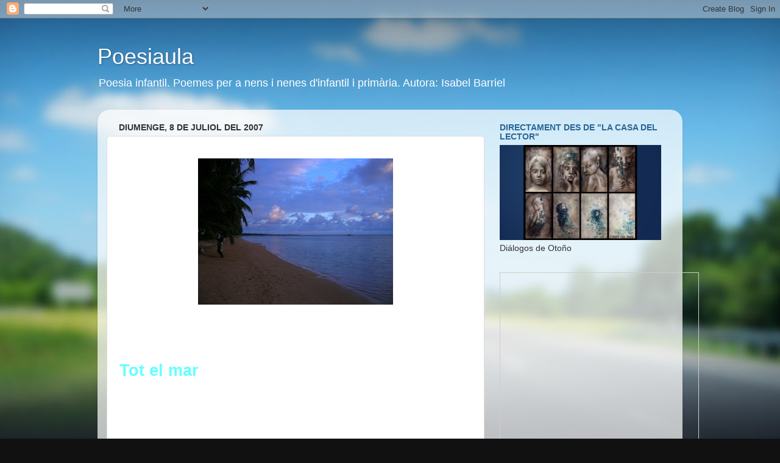

--- FILE ---
content_type: text/html; charset=UTF-8
request_url: https://poesiaula.blogspot.com/2007_07_08_archive.html
body_size: 66061
content:
<!DOCTYPE html>
<html class='v2' dir='ltr' lang='ca'>
<head>
<link href='https://www.blogger.com/static/v1/widgets/335934321-css_bundle_v2.css' rel='stylesheet' type='text/css'/>
<meta content='width=1100' name='viewport'/>
<meta content='text/html; charset=UTF-8' http-equiv='Content-Type'/>
<meta content='blogger' name='generator'/>
<link href='https://poesiaula.blogspot.com/favicon.ico' rel='icon' type='image/x-icon'/>
<link href='http://poesiaula.blogspot.com/2007_07_08_archive.html' rel='canonical'/>
<link rel="alternate" type="application/atom+xml" title="Poesiaula - Atom" href="https://poesiaula.blogspot.com/feeds/posts/default" />
<link rel="alternate" type="application/rss+xml" title="Poesiaula - RSS" href="https://poesiaula.blogspot.com/feeds/posts/default?alt=rss" />
<link rel="service.post" type="application/atom+xml" title="Poesiaula - Atom" href="https://www.blogger.com/feeds/18253000/posts/default" />
<!--Can't find substitution for tag [blog.ieCssRetrofitLinks]-->
<meta content='http://poesiaula.blogspot.com/2007_07_08_archive.html' property='og:url'/>
<meta content='Poesiaula' property='og:title'/>
<meta content='Poesia infantil.


Poemes per a nens i nenes d&#39;infantil i primària.





                                                                                                             









Autora: Isabel Barriel' property='og:description'/>
<title>Poesiaula: 8 de jul. 2007</title>
<style id='page-skin-1' type='text/css'><!--
/*-----------------------------------------------
Blogger Template Style
Name:     Picture Window
Designer: Blogger
URL:      www.blogger.com
----------------------------------------------- */
/* Content
----------------------------------------------- */
body {
font: normal normal 15px Verdana, Geneva, sans-serif;
color: #333333;
background: #111111 url(//themes.googleusercontent.com/image?id=1OACCYOE0-eoTRTfsBuX1NMN9nz599ufI1Jh0CggPFA_sK80AGkIr8pLtYRpNUKPmwtEa) repeat-x fixed top center;
}
html body .region-inner {
min-width: 0;
max-width: 100%;
width: auto;
}
.content-outer {
font-size: 90%;
}
a:link {
text-decoration:none;
color: #336699;
}
a:visited {
text-decoration:none;
color: #6699cc;
}
a:hover {
text-decoration:underline;
color: #33aaff;
}
.content-outer {
background: transparent none repeat scroll top left;
-moz-border-radius: 0;
-webkit-border-radius: 0;
-goog-ms-border-radius: 0;
border-radius: 0;
-moz-box-shadow: 0 0 0 rgba(0, 0, 0, .15);
-webkit-box-shadow: 0 0 0 rgba(0, 0, 0, .15);
-goog-ms-box-shadow: 0 0 0 rgba(0, 0, 0, .15);
box-shadow: 0 0 0 rgba(0, 0, 0, .15);
margin: 20px auto;
}
.content-inner {
padding: 0;
}
/* Header
----------------------------------------------- */
.header-outer {
background: transparent none repeat-x scroll top left;
_background-image: none;
color: #ffffff;
-moz-border-radius: 0;
-webkit-border-radius: 0;
-goog-ms-border-radius: 0;
border-radius: 0;
}
.Header img, .Header #header-inner {
-moz-border-radius: 0;
-webkit-border-radius: 0;
-goog-ms-border-radius: 0;
border-radius: 0;
}
.header-inner .Header .titlewrapper,
.header-inner .Header .descriptionwrapper {
padding-left: 0;
padding-right: 0;
}
.Header h1 {
font: normal normal 36px Arial, Tahoma, Helvetica, FreeSans, sans-serif;
text-shadow: 1px 1px 3px rgba(0, 0, 0, 0.3);
}
.Header h1 a {
color: #ffffff;
}
.Header .description {
font-size: 130%;
}
/* Tabs
----------------------------------------------- */
.tabs-inner {
margin: .5em 20px 0;
padding: 0;
}
.tabs-inner .section {
margin: 0;
}
.tabs-inner .widget ul {
padding: 0;
background: transparent none repeat scroll bottom;
-moz-border-radius: 0;
-webkit-border-radius: 0;
-goog-ms-border-radius: 0;
border-radius: 0;
}
.tabs-inner .widget li {
border: none;
}
.tabs-inner .widget li a {
display: inline-block;
padding: .5em 1em;
margin-right: .25em;
color: #ffffff;
font: normal normal 15px Arial, Tahoma, Helvetica, FreeSans, sans-serif;
-moz-border-radius: 10px 10px 0 0;
-webkit-border-top-left-radius: 10px;
-webkit-border-top-right-radius: 10px;
-goog-ms-border-radius: 10px 10px 0 0;
border-radius: 10px 10px 0 0;
background: transparent url(https://resources.blogblog.com/blogblog/data/1kt/transparent/black50.png) repeat scroll top left;
border-right: 1px solid transparent;
}
.tabs-inner .widget li:first-child a {
padding-left: 1.25em;
-moz-border-radius-topleft: 10px;
-moz-border-radius-bottomleft: 0;
-webkit-border-top-left-radius: 10px;
-webkit-border-bottom-left-radius: 0;
-goog-ms-border-top-left-radius: 10px;
-goog-ms-border-bottom-left-radius: 0;
border-top-left-radius: 10px;
border-bottom-left-radius: 0;
}
.tabs-inner .widget li.selected a,
.tabs-inner .widget li a:hover {
position: relative;
z-index: 1;
background: transparent url(https://resources.blogblog.com/blogblog/data/1kt/transparent/white80.png) repeat scroll bottom;
color: #336699;
-moz-box-shadow: 0 0 3px rgba(0, 0, 0, .15);
-webkit-box-shadow: 0 0 3px rgba(0, 0, 0, .15);
-goog-ms-box-shadow: 0 0 3px rgba(0, 0, 0, .15);
box-shadow: 0 0 3px rgba(0, 0, 0, .15);
}
/* Headings
----------------------------------------------- */
h2 {
font: normal bold 100% Arial, Tahoma, Helvetica, FreeSans, sans-serif;
text-transform: uppercase;
color: #296695;
margin: .5em 0;
}
/* Main
----------------------------------------------- */
.main-outer {
background: transparent url(https://resources.blogblog.com/blogblog/data/1kt/transparent/white80.png) repeat scroll top left;
-moz-border-radius: 20px 20px 0 0;
-webkit-border-top-left-radius: 20px;
-webkit-border-top-right-radius: 20px;
-webkit-border-bottom-left-radius: 0;
-webkit-border-bottom-right-radius: 0;
-goog-ms-border-radius: 20px 20px 0 0;
border-radius: 20px 20px 0 0;
-moz-box-shadow: 0 1px 3px rgba(0, 0, 0, .15);
-webkit-box-shadow: 0 1px 3px rgba(0, 0, 0, .15);
-goog-ms-box-shadow: 0 1px 3px rgba(0, 0, 0, .15);
box-shadow: 0 1px 3px rgba(0, 0, 0, .15);
}
.main-inner {
padding: 15px 20px 20px;
}
.main-inner .column-center-inner {
padding: 0 0;
}
.main-inner .column-left-inner {
padding-left: 0;
}
.main-inner .column-right-inner {
padding-right: 0;
}
/* Posts
----------------------------------------------- */
h3.post-title {
margin: 0;
font: normal normal 18px Verdana, Geneva, sans-serif;
}
.comments h4 {
margin: 1em 0 0;
font: normal normal 18px Verdana, Geneva, sans-serif;
}
.date-header span {
color: #333333;
}
.post-outer {
background-color: #ffffff;
border: solid 1px #dddddd;
-moz-border-radius: 5px;
-webkit-border-radius: 5px;
border-radius: 5px;
-goog-ms-border-radius: 5px;
padding: 15px 20px;
margin: 0 -20px 20px;
}
.post-body {
line-height: 1.4;
font-size: 110%;
position: relative;
}
.post-header {
margin: 0 0 1.5em;
color: #999999;
line-height: 1.6;
}
.post-footer {
margin: .5em 0 0;
color: #999999;
line-height: 1.6;
}
#blog-pager {
font-size: 140%
}
#comments .comment-author {
padding-top: 1.5em;
border-top: dashed 1px #ccc;
border-top: dashed 1px rgba(128, 128, 128, .5);
background-position: 0 1.5em;
}
#comments .comment-author:first-child {
padding-top: 0;
border-top: none;
}
.avatar-image-container {
margin: .2em 0 0;
}
/* Comments
----------------------------------------------- */
.comments .comments-content .icon.blog-author {
background-repeat: no-repeat;
background-image: url([data-uri]);
}
.comments .comments-content .loadmore a {
border-top: 1px solid #33aaff;
border-bottom: 1px solid #33aaff;
}
.comments .continue {
border-top: 2px solid #33aaff;
}
/* Widgets
----------------------------------------------- */
.widget ul, .widget #ArchiveList ul.flat {
padding: 0;
list-style: none;
}
.widget ul li, .widget #ArchiveList ul.flat li {
border-top: dashed 1px #ccc;
border-top: dashed 1px rgba(128, 128, 128, .5);
}
.widget ul li:first-child, .widget #ArchiveList ul.flat li:first-child {
border-top: none;
}
.widget .post-body ul {
list-style: disc;
}
.widget .post-body ul li {
border: none;
}
/* Footer
----------------------------------------------- */
.footer-outer {
color:#cccccc;
background: transparent url(https://resources.blogblog.com/blogblog/data/1kt/transparent/black50.png) repeat scroll top left;
-moz-border-radius: 0 0 20px 20px;
-webkit-border-top-left-radius: 0;
-webkit-border-top-right-radius: 0;
-webkit-border-bottom-left-radius: 20px;
-webkit-border-bottom-right-radius: 20px;
-goog-ms-border-radius: 0 0 20px 20px;
border-radius: 0 0 20px 20px;
-moz-box-shadow: 0 1px 3px rgba(0, 0, 0, .15);
-webkit-box-shadow: 0 1px 3px rgba(0, 0, 0, .15);
-goog-ms-box-shadow: 0 1px 3px rgba(0, 0, 0, .15);
box-shadow: 0 1px 3px rgba(0, 0, 0, .15);
}
.footer-inner {
padding: 10px 20px 20px;
}
.footer-outer a {
color: #99ccee;
}
.footer-outer a:visited {
color: #77aaee;
}
.footer-outer a:hover {
color: #33aaff;
}
.footer-outer .widget h2 {
color: #aaaaaa;
}
/* Mobile
----------------------------------------------- */
html body.mobile {
height: auto;
}
html body.mobile {
min-height: 480px;
background-size: 100% auto;
}
.mobile .body-fauxcolumn-outer {
background: transparent none repeat scroll top left;
}
html .mobile .mobile-date-outer, html .mobile .blog-pager {
border-bottom: none;
background: transparent url(https://resources.blogblog.com/blogblog/data/1kt/transparent/white80.png) repeat scroll top left;
margin-bottom: 10px;
}
.mobile .date-outer {
background: transparent url(https://resources.blogblog.com/blogblog/data/1kt/transparent/white80.png) repeat scroll top left;
}
.mobile .header-outer, .mobile .main-outer,
.mobile .post-outer, .mobile .footer-outer {
-moz-border-radius: 0;
-webkit-border-radius: 0;
-goog-ms-border-radius: 0;
border-radius: 0;
}
.mobile .content-outer,
.mobile .main-outer,
.mobile .post-outer {
background: inherit;
border: none;
}
.mobile .content-outer {
font-size: 100%;
}
.mobile-link-button {
background-color: #336699;
}
.mobile-link-button a:link, .mobile-link-button a:visited {
color: #ffffff;
}
.mobile-index-contents {
color: #333333;
}
.mobile .tabs-inner .PageList .widget-content {
background: transparent url(https://resources.blogblog.com/blogblog/data/1kt/transparent/white80.png) repeat scroll bottom;
color: #336699;
}
.mobile .tabs-inner .PageList .widget-content .pagelist-arrow {
border-left: 1px solid transparent;
}

--></style>
<style id='template-skin-1' type='text/css'><!--
body {
min-width: 960px;
}
.content-outer, .content-fauxcolumn-outer, .region-inner {
min-width: 960px;
max-width: 960px;
_width: 960px;
}
.main-inner .columns {
padding-left: 0;
padding-right: 310px;
}
.main-inner .fauxcolumn-center-outer {
left: 0;
right: 310px;
/* IE6 does not respect left and right together */
_width: expression(this.parentNode.offsetWidth -
parseInt("0") -
parseInt("310px") + 'px');
}
.main-inner .fauxcolumn-left-outer {
width: 0;
}
.main-inner .fauxcolumn-right-outer {
width: 310px;
}
.main-inner .column-left-outer {
width: 0;
right: 100%;
margin-left: -0;
}
.main-inner .column-right-outer {
width: 310px;
margin-right: -310px;
}
#layout {
min-width: 0;
}
#layout .content-outer {
min-width: 0;
width: 800px;
}
#layout .region-inner {
min-width: 0;
width: auto;
}
body#layout div.add_widget {
padding: 8px;
}
body#layout div.add_widget a {
margin-left: 32px;
}
--></style>
<style>
    body {background-image:url(\/\/themes.googleusercontent.com\/image?id=1OACCYOE0-eoTRTfsBuX1NMN9nz599ufI1Jh0CggPFA_sK80AGkIr8pLtYRpNUKPmwtEa);}
    
@media (max-width: 200px) { body {background-image:url(\/\/themes.googleusercontent.com\/image?id=1OACCYOE0-eoTRTfsBuX1NMN9nz599ufI1Jh0CggPFA_sK80AGkIr8pLtYRpNUKPmwtEa&options=w200);}}
@media (max-width: 400px) and (min-width: 201px) { body {background-image:url(\/\/themes.googleusercontent.com\/image?id=1OACCYOE0-eoTRTfsBuX1NMN9nz599ufI1Jh0CggPFA_sK80AGkIr8pLtYRpNUKPmwtEa&options=w400);}}
@media (max-width: 800px) and (min-width: 401px) { body {background-image:url(\/\/themes.googleusercontent.com\/image?id=1OACCYOE0-eoTRTfsBuX1NMN9nz599ufI1Jh0CggPFA_sK80AGkIr8pLtYRpNUKPmwtEa&options=w800);}}
@media (max-width: 1200px) and (min-width: 801px) { body {background-image:url(\/\/themes.googleusercontent.com\/image?id=1OACCYOE0-eoTRTfsBuX1NMN9nz599ufI1Jh0CggPFA_sK80AGkIr8pLtYRpNUKPmwtEa&options=w1200);}}
/* Last tag covers anything over one higher than the previous max-size cap. */
@media (min-width: 1201px) { body {background-image:url(\/\/themes.googleusercontent.com\/image?id=1OACCYOE0-eoTRTfsBuX1NMN9nz599ufI1Jh0CggPFA_sK80AGkIr8pLtYRpNUKPmwtEa&options=w1600);}}
  </style>
<link href='https://www.blogger.com/dyn-css/authorization.css?targetBlogID=18253000&amp;zx=d0269310-ec21-4132-b1f3-e0345304913b' media='none' onload='if(media!=&#39;all&#39;)media=&#39;all&#39;' rel='stylesheet'/><noscript><link href='https://www.blogger.com/dyn-css/authorization.css?targetBlogID=18253000&amp;zx=d0269310-ec21-4132-b1f3-e0345304913b' rel='stylesheet'/></noscript>
<meta name='google-adsense-platform-account' content='ca-host-pub-1556223355139109'/>
<meta name='google-adsense-platform-domain' content='blogspot.com'/>

<script async src="https://pagead2.googlesyndication.com/pagead/js/adsbygoogle.js?client=ca-pub-3278789566656288&host=ca-host-pub-1556223355139109" crossorigin="anonymous"></script>

<!-- data-ad-client=ca-pub-3278789566656288 -->

</head>
<body class='loading variant-open'>
<div class='navbar section' id='navbar' name='Barra de navegació'><div class='widget Navbar' data-version='1' id='Navbar1'><script type="text/javascript">
    function setAttributeOnload(object, attribute, val) {
      if(window.addEventListener) {
        window.addEventListener('load',
          function(){ object[attribute] = val; }, false);
      } else {
        window.attachEvent('onload', function(){ object[attribute] = val; });
      }
    }
  </script>
<div id="navbar-iframe-container"></div>
<script type="text/javascript" src="https://apis.google.com/js/platform.js"></script>
<script type="text/javascript">
      gapi.load("gapi.iframes:gapi.iframes.style.bubble", function() {
        if (gapi.iframes && gapi.iframes.getContext) {
          gapi.iframes.getContext().openChild({
              url: 'https://www.blogger.com/navbar/18253000?origin\x3dhttps://poesiaula.blogspot.com',
              where: document.getElementById("navbar-iframe-container"),
              id: "navbar-iframe"
          });
        }
      });
    </script><script type="text/javascript">
(function() {
var script = document.createElement('script');
script.type = 'text/javascript';
script.src = '//pagead2.googlesyndication.com/pagead/js/google_top_exp.js';
var head = document.getElementsByTagName('head')[0];
if (head) {
head.appendChild(script);
}})();
</script>
</div></div>
<div class='body-fauxcolumns'>
<div class='fauxcolumn-outer body-fauxcolumn-outer'>
<div class='cap-top'>
<div class='cap-left'></div>
<div class='cap-right'></div>
</div>
<div class='fauxborder-left'>
<div class='fauxborder-right'></div>
<div class='fauxcolumn-inner'>
</div>
</div>
<div class='cap-bottom'>
<div class='cap-left'></div>
<div class='cap-right'></div>
</div>
</div>
</div>
<div class='content'>
<div class='content-fauxcolumns'>
<div class='fauxcolumn-outer content-fauxcolumn-outer'>
<div class='cap-top'>
<div class='cap-left'></div>
<div class='cap-right'></div>
</div>
<div class='fauxborder-left'>
<div class='fauxborder-right'></div>
<div class='fauxcolumn-inner'>
</div>
</div>
<div class='cap-bottom'>
<div class='cap-left'></div>
<div class='cap-right'></div>
</div>
</div>
</div>
<div class='content-outer'>
<div class='content-cap-top cap-top'>
<div class='cap-left'></div>
<div class='cap-right'></div>
</div>
<div class='fauxborder-left content-fauxborder-left'>
<div class='fauxborder-right content-fauxborder-right'></div>
<div class='content-inner'>
<header>
<div class='header-outer'>
<div class='header-cap-top cap-top'>
<div class='cap-left'></div>
<div class='cap-right'></div>
</div>
<div class='fauxborder-left header-fauxborder-left'>
<div class='fauxborder-right header-fauxborder-right'></div>
<div class='region-inner header-inner'>
<div class='header section' id='header' name='Capçalera'><div class='widget Header' data-version='1' id='Header1'>
<div id='header-inner'>
<div class='titlewrapper'>
<h1 class='title'>
<a href='https://poesiaula.blogspot.com/'>
Poesiaula
</a>
</h1>
</div>
<div class='descriptionwrapper'>
<p class='description'><span>Poesia infantil.


Poemes per a nens i nenes d'infantil i primària.





                                                                                                             









Autora: Isabel Barriel</span></p>
</div>
</div>
</div></div>
</div>
</div>
<div class='header-cap-bottom cap-bottom'>
<div class='cap-left'></div>
<div class='cap-right'></div>
</div>
</div>
</header>
<div class='tabs-outer'>
<div class='tabs-cap-top cap-top'>
<div class='cap-left'></div>
<div class='cap-right'></div>
</div>
<div class='fauxborder-left tabs-fauxborder-left'>
<div class='fauxborder-right tabs-fauxborder-right'></div>
<div class='region-inner tabs-inner'>
<div class='tabs section' id='crosscol' name='Multicolumnes'><div class='widget HTML' data-version='1' id='HTML2'>
<h2 class='title'>statcounter</h2>
<div class='widget-content'>
<!-- Start of StatCounter Code for Blogger / Blogspot -->
<script type="text/javascript">
//<![CDATA[
var sc_project=11498943; 
var sc_invisible=0; 
var sc_security="eb18548f"; 
var scJsHost = (("https:" == document.location.protocol) ? "https://secure." : "http://www.");
document.write("<sc"+"ript type='text/javascript' src='" + scJsHost+ "statcounter.com/counter/counter_xhtml.js'></"+"script>");
//]]>
</script>
<noscript><div class="statcounter"><a title="Web Analytics" href="http://statcounter.com/" class="statcounter"><img class="statcounter" src="//c.statcounter.com/11498943/0/eb18548f/0/" alt="Web Analytics" /></a></div></noscript>
<!-- End of StatCounter Code for Blogger / Blogspot -->
</div>
<div class='clear'></div>
</div></div>
<div class='tabs no-items section' id='crosscol-overflow' name='Cross-Column 2'></div>
</div>
</div>
<div class='tabs-cap-bottom cap-bottom'>
<div class='cap-left'></div>
<div class='cap-right'></div>
</div>
</div>
<div class='main-outer'>
<div class='main-cap-top cap-top'>
<div class='cap-left'></div>
<div class='cap-right'></div>
</div>
<div class='fauxborder-left main-fauxborder-left'>
<div class='fauxborder-right main-fauxborder-right'></div>
<div class='region-inner main-inner'>
<div class='columns fauxcolumns'>
<div class='fauxcolumn-outer fauxcolumn-center-outer'>
<div class='cap-top'>
<div class='cap-left'></div>
<div class='cap-right'></div>
</div>
<div class='fauxborder-left'>
<div class='fauxborder-right'></div>
<div class='fauxcolumn-inner'>
</div>
</div>
<div class='cap-bottom'>
<div class='cap-left'></div>
<div class='cap-right'></div>
</div>
</div>
<div class='fauxcolumn-outer fauxcolumn-left-outer'>
<div class='cap-top'>
<div class='cap-left'></div>
<div class='cap-right'></div>
</div>
<div class='fauxborder-left'>
<div class='fauxborder-right'></div>
<div class='fauxcolumn-inner'>
</div>
</div>
<div class='cap-bottom'>
<div class='cap-left'></div>
<div class='cap-right'></div>
</div>
</div>
<div class='fauxcolumn-outer fauxcolumn-right-outer'>
<div class='cap-top'>
<div class='cap-left'></div>
<div class='cap-right'></div>
</div>
<div class='fauxborder-left'>
<div class='fauxborder-right'></div>
<div class='fauxcolumn-inner'>
</div>
</div>
<div class='cap-bottom'>
<div class='cap-left'></div>
<div class='cap-right'></div>
</div>
</div>
<!-- corrects IE6 width calculation -->
<div class='columns-inner'>
<div class='column-center-outer'>
<div class='column-center-inner'>
<div class='main section' id='main' name='Principal'><div class='widget Blog' data-version='1' id='Blog1'>
<div class='blog-posts hfeed'>

          <div class="date-outer">
        
<h2 class='date-header'><span>diumenge, 8 de juliol del 2007</span></h2>

          <div class="date-posts">
        
<div class='post-outer'>
<div class='post hentry uncustomized-post-template' itemprop='blogPost' itemscope='itemscope' itemtype='http://schema.org/BlogPosting'>
<meta content='https://blogger.googleusercontent.com/img/b/R29vZ2xl/AVvXsEg4j-Njb4cKjiqAfYBngwSloBOybnKbjAmIF9lGgxjEsNKU43wpVDsu_okQayTZCDY7ihSC8KEqL0VMm5PeMw11QOVJfplDsITOw_Xw1Ej63L_br7MpaboOdfyF91fIm0EHv-0q/s320/Madagascarag06+1059.jpg' itemprop='image_url'/>
<meta content='18253000' itemprop='blogId'/>
<meta content='1020691204502775767' itemprop='postId'/>
<a name='1020691204502775767'></a>
<div class='post-header'>
<div class='post-header-line-1'></div>
</div>
<div class='post-body entry-content' id='post-body-1020691204502775767' itemprop='description articleBody'>
<a href="https://blogger.googleusercontent.com/img/b/R29vZ2xl/AVvXsEg4j-Njb4cKjiqAfYBngwSloBOybnKbjAmIF9lGgxjEsNKU43wpVDsu_okQayTZCDY7ihSC8KEqL0VMm5PeMw11QOVJfplDsITOw_Xw1Ej63L_br7MpaboOdfyF91fIm0EHv-0q/s1600-h/Madagascarag06+1059.jpg"><img alt="" border="0" id="BLOGGER_PHOTO_ID_5084894390019956082" src="https://blogger.googleusercontent.com/img/b/R29vZ2xl/AVvXsEg4j-Njb4cKjiqAfYBngwSloBOybnKbjAmIF9lGgxjEsNKU43wpVDsu_okQayTZCDY7ihSC8KEqL0VMm5PeMw11QOVJfplDsITOw_Xw1Ej63L_br7MpaboOdfyF91fIm0EHv-0q/s320/Madagascarag06+1059.jpg" style="DISPLAY: block; MARGIN: 0px auto 10px; CURSOR: hand; TEXT-ALIGN: center" /></a><br /><div><span style="font-size:180%;color:#66ffff;"><strong></strong></span></div><br /><div><span style="font-size:180%;color:#66ffff;"><strong></strong></span></div><br /><div><span style="font-size:180%;color:#66ffff;"><strong></strong></span></div><br /><div><span style="font-size:180%;color:#66ffff;"><strong>Tot el mar</strong></span><br /><span style="font-size:180%;color:#66ffff;"><strong></strong></span><br /><span style="font-size:180%;color:#66ffff;"><strong></strong></span><br /><span style="font-size:180%;color:#66ffff;"><strong></strong></span><br /><span style="font-size:180%;color:#66ffff;"><strong>Tot el mar està esperant</strong></span><br /><span style="font-size:180%;color:#66ffff;"><strong>que la nit pengi la lluna,</strong></span><br /><span style="font-size:180%;color:#66ffff;"><strong>doncs vol ser el més gran mirall</strong></span><br /><span style="font-size:180%;color:#66ffff;"><strong>del satèl&#183;lit fulgurant.</strong></span><br /><span style="font-size:180%;color:#66ffff;"><strong></strong></span><br /><span style="font-size:180%;color:#66ffff;"><strong></strong></span><br /><span style="font-size:180%;color:#66ffff;"><strong>I vindran els rogers i les orades</strong></span><br /><span style="font-size:180%;color:#66ffff;"><strong>i els pops i les llagostes i els calamars</strong></span><br /><span style="font-size:180%;color:#66ffff;"><strong>a dansar amb la llum daurada</strong></span><br /><span style="font-size:180%;color:#66ffff;"><strong>mentre els humans somiem mons ideals.</strong></span><br /><span style="font-size:180%;color:#66ffff;"><strong></strong></span><br /><span style="font-size:180%;color:#66ffff;"><strong>I quan neixi l'albada</strong></span><br /><span style="font-size:180%;color:#66ffff;"><strong>i el sol torni a sortir</strong></span><br /><span style="font-size:180%;color:#66ffff;"><strong>s'amagaran la lluna i els animals</strong></span><br /><span style="font-size:180%;color:#66ffff;"><strong>i ens convidarà el mar a prendre un bany.</strong></span></div>
<div style='clear: both;'></div>
</div>
<div class='post-footer'>
<div class='post-footer-line post-footer-line-1'>
<span class='post-author vcard'>
Publicat per
<span class='fn' itemprop='author' itemscope='itemscope' itemtype='http://schema.org/Person'>
<meta content='https://www.blogger.com/profile/10889123961995703724' itemprop='url'/>
<a class='g-profile' href='https://www.blogger.com/profile/10889123961995703724' rel='author' title='author profile'>
<span itemprop='name'>Isabel Barriel</span>
</a>
</span>
</span>
<span class='post-timestamp'>
a
<meta content='http://poesiaula.blogspot.com/2007/07/tot-el-mar-tot-el-mar-est-esperant-que.html' itemprop='url'/>
<a class='timestamp-link' href='https://poesiaula.blogspot.com/2007/07/tot-el-mar-tot-el-mar-est-esperant-que.html' rel='bookmark' title='permanent link'><abbr class='published' itemprop='datePublished' title='2007-07-08T17:45:00+02:00'>17:45:00</abbr></a>
</span>
<span class='post-comment-link'>
<a class='comment-link' href='https://www.blogger.com/comment/fullpage/post/18253000/1020691204502775767' onclick='javascript:window.open(this.href, "bloggerPopup", "toolbar=0,location=0,statusbar=1,menubar=0,scrollbars=yes,width=640,height=500"); return false;'>
Cap comentari:
  </a>
</span>
<span class='post-icons'>
<span class='item-action'>
<a href='https://www.blogger.com/email-post/18253000/1020691204502775767' title='Enviar missatge per correu electrònic'>
<img alt='' class='icon-action' height='13' src='https://resources.blogblog.com/img/icon18_email.gif' width='18'/>
</a>
</span>
<span class='item-control blog-admin pid-154366180'>
<a href='https://www.blogger.com/post-edit.g?blogID=18253000&postID=1020691204502775767&from=pencil' title='Modificar el missatge'>
<img alt='' class='icon-action' height='18' src='https://resources.blogblog.com/img/icon18_edit_allbkg.gif' width='18'/>
</a>
</span>
</span>
<div class='post-share-buttons goog-inline-block'>
</div>
</div>
<div class='post-footer-line post-footer-line-2'>
<span class='post-labels'>
Etiquetes de comentaris:
<a href='https://poesiaula.blogspot.com/search/label/lluna' rel='tag'>lluna</a>,
<a href='https://poesiaula.blogspot.com/search/label/mar' rel='tag'>mar</a>,
<a href='https://poesiaula.blogspot.com/search/label/mirall' rel='tag'>mirall</a>
</span>
</div>
<div class='post-footer-line post-footer-line-3'>
<span class='post-location'>
</span>
</div>
</div>
</div>
</div>
<div class='post-outer'>
<div class='post hentry uncustomized-post-template' itemprop='blogPost' itemscope='itemscope' itemtype='http://schema.org/BlogPosting'>
<meta content='https://blogger.googleusercontent.com/img/b/R29vZ2xl/AVvXsEjNOpPLiauuzg4bkR9fVvqqFtH-UrxGDImMeFwxfNmjLoaGdiM9Hn9dzVT3gl2oG4HtJH2CO6qN6yuxOyibJvd6G1cFTLFU4s_unFtKDbTYE-94VGDVa6Lrl-DEdaeZ1xZj6ac8/s320/collage4.jpg' itemprop='image_url'/>
<meta content='18253000' itemprop='blogId'/>
<meta content='5894272836274135124' itemprop='postId'/>
<a name='5894272836274135124'></a>
<h3 class='post-title entry-title' itemprop='name'>
<a href='https://poesiaula.blogspot.com/2007/07/poemes-per-tot-el-curs-p4.html'>Poemes per tot el curs (P4)</a>
</h3>
<div class='post-header'>
<div class='post-header-line-1'></div>
</div>
<div class='post-body entry-content' id='post-body-5894272836274135124' itemprop='description articleBody'>
<a href="https://blogger.googleusercontent.com/img/b/R29vZ2xl/AVvXsEjNOpPLiauuzg4bkR9fVvqqFtH-UrxGDImMeFwxfNmjLoaGdiM9Hn9dzVT3gl2oG4HtJH2CO6qN6yuxOyibJvd6G1cFTLFU4s_unFtKDbTYE-94VGDVa6Lrl-DEdaeZ1xZj6ac8/s1600-h/collage4.jpg"><img alt="" border="0" id="BLOGGER_PHOTO_ID_5084893097234799970" src="https://blogger.googleusercontent.com/img/b/R29vZ2xl/AVvXsEjNOpPLiauuzg4bkR9fVvqqFtH-UrxGDImMeFwxfNmjLoaGdiM9Hn9dzVT3gl2oG4HtJH2CO6qN6yuxOyibJvd6G1cFTLFU4s_unFtKDbTYE-94VGDVa6Lrl-DEdaeZ1xZj6ac8/s320/collage4.jpg" style="DISPLAY: block; MARGIN: 0px auto 10px; CURSOR: hand; TEXT-ALIGN: center" /></a><br /><div><span style="font-size:130%;"><strong><span style="color:#cc0000;"></span></strong></span></div><br /><div><span style="font-size:130%;"><strong><span style="color:#cc0000;"></span></strong></span></div><br /><div><span style="font-size:130%;"><strong><span style="color:#cc0000;"></span></strong></span></div><br /><div><span style="font-size:130%;"><strong><span style="color:#cc0000;"></span></strong></span></div><br /><div><span style="font-size:130%;"><strong><span style="color:#cc0000;">ESTACIONS</span><br /></strong><br /><br /><br />Tardor<br /><br /><br />Ens atrapa la tardor<br />amb la pluja i la frescor,<br />un cistell de rovellons,<br />la magrana i sa dolçor.<br /><br /><br /><br /><br /><br /><br />Hivern<br /><br /><br />Les nits són llargues,<br />i mirem els estels<br />a través dels vidres,<br />que al carrer ens congela el fred.<br /><br /><br /><br /><br /><br /><br /><br />Primavera<br /><br /><br />He vist una oreneta<br />anunciant la primavera<br />entre un ametller florit<br />i la lluna aquesta nit.<br /><br /><br /><br /><br />Estiu<br /><br /><br />El groc ha pintat<br />tot el camp de blat<br />i el sol ha il&#183;luminat<br />les flors que hi ha al prat.<br /></span><br /></div><br /><p><span style="font-size:130%;"></span></p><br /><p><span style="font-size:130%;"></span></p><br /><p><span style="font-size:130%;"></p></span><br /><div><br /><br /></span><span style="font-size:130%;"><strong><span style="color:#6633ff;">NADAL</span><br /></strong><br /><br /><br />Hem aprés una nadala,<br />hem pintat una postal<br />per dir-vos amb alegria:<br />que tingueu un bon Nadal!<br /><br /><br /><br />Cap d&#8217;any<br /><br /><br />Preparem el raïm<br />i estrenem el calendari<br />que quan sonin les campanes<br />l&#8217;any nou serà estrella al noticiari.<br /><br /><br /><br />Reis d&#8217;orient<br /><br /><br />Ja arriba la caravana<br />del tres Reis amb els camells.<br />Travessen el desert<br />tot venint des de l&#8217;orient<br />seguint aquella estrella<br />que al cel llueix com la més bella.</span><br /><span style="font-size:130%;"></span><br /><span style="font-size:130%;"></span><br /><span style="font-size:130%;"></span><br /><span style="font-size:130%;"></span><br /><span style="font-size:130%;"><span style="color:#993399;"><strong>CARNAVAL</strong></span><br /><br /><br /><br />Mira, mira, una flor margarida,<br />mira, mira, una dama amb pamela antiga,<br />mira, mira, un elegant senyor d&#8217;abans,<br />mira, mira què n&#8217;és de bonica<br />la gran festa de les disfresses,<br />la festa gran del carnaval.<br /></span><br /><span style="font-size:130%;"></span><br /><span style="font-size:130%;"></span><br /><span style="font-size:130%;"></span><br /><span style="font-size:130%;"></span><br /><span style="font-size:130%;"></span><br /><span style="font-size:130%;"><strong><span style="color:#66ff99;">LA MONA</span><br /></strong><br /><br /><br /><br />Un pastís dolç i feliç<br />tot cobert de xocolata<br />amb pollets, ous i plomalls<br />per celebrar el dia de Pasqua.</span><br /><span style="font-size:130%;"></span><br /><span style="font-size:130%;"></span><br /><span style="font-size:130%;"></span><br /><span style="font-size:130%;"></span><br /><span style="font-size:130%;"></span><br /><span style="font-size:130%;"><span style="color:#336666;"><strong>SANT JORDI</strong></span><br /><br /><br /><br />Ja arriba la diada,<br />amb llibres a cada parada<br />i una rosa vermella<br />per a la princesa estimada.<br /></span><br /><span style="font-size:130%;"></span><br /><span style="font-size:130%;"></span><br /><span style="font-size:130%;"><span style="color:#cc0000;"><strong>SANT JOAN</strong></span><br /><br /><br />Una coca gegant<br />per a la nit de Sant Joan<br />tota plena de cireres,<br />tota plena de pinyons<br />amb sucre entre les fruites,<br />i al cel llums de colors.<br /></span><br /><span style="font-size:130%;"></span><br /><span style="font-size:130%;"></span><br /><span style="font-size:130%;"></span><br /><span style="font-size:130%;"></span><br /><span style="font-size:130%;"></span><br /><span style="font-size:130%;"></span><br /><span style="font-size:130%;"></span><br /></div><span style="font-size:130%;"></span>
<div style='clear: both;'></div>
</div>
<div class='post-footer'>
<div class='post-footer-line post-footer-line-1'>
<span class='post-author vcard'>
Publicat per
<span class='fn' itemprop='author' itemscope='itemscope' itemtype='http://schema.org/Person'>
<meta content='https://www.blogger.com/profile/10889123961995703724' itemprop='url'/>
<a class='g-profile' href='https://www.blogger.com/profile/10889123961995703724' rel='author' title='author profile'>
<span itemprop='name'>Isabel Barriel</span>
</a>
</span>
</span>
<span class='post-timestamp'>
a
<meta content='http://poesiaula.blogspot.com/2007/07/poemes-per-tot-el-curs-p4.html' itemprop='url'/>
<a class='timestamp-link' href='https://poesiaula.blogspot.com/2007/07/poemes-per-tot-el-curs-p4.html' rel='bookmark' title='permanent link'><abbr class='published' itemprop='datePublished' title='2007-07-08T17:09:00+02:00'>17:09:00</abbr></a>
</span>
<span class='post-comment-link'>
<a class='comment-link' href='https://www.blogger.com/comment/fullpage/post/18253000/5894272836274135124' onclick='javascript:window.open(this.href, "bloggerPopup", "toolbar=0,location=0,statusbar=1,menubar=0,scrollbars=yes,width=640,height=500"); return false;'>
Cap comentari:
  </a>
</span>
<span class='post-icons'>
<span class='item-action'>
<a href='https://www.blogger.com/email-post/18253000/5894272836274135124' title='Enviar missatge per correu electrònic'>
<img alt='' class='icon-action' height='13' src='https://resources.blogblog.com/img/icon18_email.gif' width='18'/>
</a>
</span>
<span class='item-control blog-admin pid-154366180'>
<a href='https://www.blogger.com/post-edit.g?blogID=18253000&postID=5894272836274135124&from=pencil' title='Modificar el missatge'>
<img alt='' class='icon-action' height='18' src='https://resources.blogblog.com/img/icon18_edit_allbkg.gif' width='18'/>
</a>
</span>
</span>
<div class='post-share-buttons goog-inline-block'>
</div>
</div>
<div class='post-footer-line post-footer-line-2'>
<span class='post-labels'>
Etiquetes de comentaris:
<a href='https://poesiaula.blogspot.com/search/label/cap%20d%27any' rel='tag'>cap d&#39;any</a>,
<a href='https://poesiaula.blogspot.com/search/label/carnaval' rel='tag'>carnaval</a>,
<a href='https://poesiaula.blogspot.com/search/label/estiu' rel='tag'>estiu</a>,
<a href='https://poesiaula.blogspot.com/search/label/hivern%20primavera' rel='tag'>hivern primavera</a>,
<a href='https://poesiaula.blogspot.com/search/label/la%20mona' rel='tag'>la mona</a>,
<a href='https://poesiaula.blogspot.com/search/label/les%20quatre%20estacions' rel='tag'>les quatre estacions</a>,
<a href='https://poesiaula.blogspot.com/search/label/nadal%20reis' rel='tag'>nadal reis</a>,
<a href='https://poesiaula.blogspot.com/search/label/Sant%20joan' rel='tag'>Sant joan</a>,
<a href='https://poesiaula.blogspot.com/search/label/Sant%20Jordi' rel='tag'>Sant Jordi</a>,
<a href='https://poesiaula.blogspot.com/search/label/tardor' rel='tag'>tardor</a>
</span>
</div>
<div class='post-footer-line post-footer-line-3'>
<span class='post-location'>
</span>
</div>
</div>
</div>
</div>

        </div></div>
      
</div>
<div class='blog-pager' id='blog-pager'>
<span id='blog-pager-newer-link'>
<a class='blog-pager-newer-link' href='https://poesiaula.blogspot.com/search?updated-max=2007-07-14T14:22:00%2B02:00&amp;max-results=7&amp;reverse-paginate=true' id='Blog1_blog-pager-newer-link' title='Missatges més recents'>Missatges més recents</a>
</span>
<span id='blog-pager-older-link'>
<a class='blog-pager-older-link' href='https://poesiaula.blogspot.com/search?updated-max=2007-07-08T17:09:00%2B02:00&amp;max-results=7' id='Blog1_blog-pager-older-link' title='Missatges més antics'>Missatges més antics</a>
</span>
<a class='home-link' href='https://poesiaula.blogspot.com/'>Inici</a>
</div>
<div class='clear'></div>
<div class='blog-feeds'>
<div class='feed-links'>
Subscriure's a:
<a class='feed-link' href='https://poesiaula.blogspot.com/feeds/posts/default' target='_blank' type='application/atom+xml'>Comentaris (Atom)</a>
</div>
</div>
</div></div>
</div>
</div>
<div class='column-left-outer'>
<div class='column-left-inner'>
<aside>
</aside>
</div>
</div>
<div class='column-right-outer'>
<div class='column-right-inner'>
<aside>
<div class='sidebar section' id='sidebar-right-1'><div class='widget Image' data-version='1' id='Image11'>
<h2>Directament des de "LA CASA DEL LECTOR"</h2>
<div class='widget-content'>
<a href='http://casalector.fundaciongsr.com/story.php?id=766'>
<img alt='Directament des de "LA CASA DEL LECTOR"' height='185' id='Image11_img' src='https://blogger.googleusercontent.com/img/b/R29vZ2xl/AVvXsEiXWDY76cSfdNqzM8ekQLzJZrtXwAftE4KKYObdT8utw5GMVYyRS2qjX8vf8zsqiKP6AGyMzd8yrDT97ksT36c5aMDgtq6Wq8XmI-jdRinwWgXTvU5pyUwgcMfO6U01_0mTkb4vKw/s1600/dialogos+de+oto%25C3%25B1o.jpg' width='315'/>
</a>
<br/>
<span class='caption'>Diálogos de Otoño</span>
</div>
<div class='clear'></div>
</div><div class='widget HTML' data-version='1' id='HTML31'>
<div class='widget-content'>
<iframe src="http://www.slideshare.net/slideshow/embed_code/12057027" width="325" height="275" frameborder="0" marginwidth="0" marginheight="0" scrolling="no" style="border:1px solid #CCC;border-width:1px 1px 0;margin-bottom:5px" allowfullscreen> </iframe> <div style="margin-bottom:5px"> <strong> <a href="http://www.slideshare.net/mbertr28/fer-poesia-12057027" title="Fer poesia" target="_blank">Fer poesia</a> </strong> from <strong><a href="http://www.slideshare.net/mbertr28" target="_blank">mbertr28</a></strong> </div>
</div>
<div class='clear'></div>
</div><div class='widget HTML' data-version='1' id='HTML30'>
<div class='widget-content'>
<iframe src="http://www.slideshare.net/slideshow/embed_code/14625526" width="325" height="275" frameborder="0" marginwidth="0" marginheight="0" scrolling="no" style="border:1px solid #CCC;border-width:1px 1px 0;margin-bottom:5px" allowfullscreen> </iframe> <div style="margin-bottom:5px"> <strong> <a href="http://www.slideshare.net/mbertr28/les-bruixes" title="Les bruixes" target="_blank">Les bruixes</a> </strong> from <strong><a href="http://www.slideshare.net/mbertr28" target="_blank">mbertr28</a></strong> </div>
</div>
<div class='clear'></div>
</div><div class='widget BlogList' data-version='1' id='BlogList5'>
<h2 class='title'>Material feina aula</h2>
<div class='widget-content'>
<div class='blog-list-container' id='BlogList5_container'>
<ul id='BlogList5_blogs'>
<li style='display: block;'>
<div class='blog-icon'>
<img data-lateloadsrc='https://lh3.googleusercontent.com/blogger_img_proxy/AEn0k_s2EbgT2Fpx9f3RdcRJPQNCZ-frDNqSb5D4UBWbfxhEwnR9v21ghxu_7Lnnf63BnyaDanEE_yc_zaBtBnq-KpE5L6OZ2GeJlLEfeKeRGSVRoQ=s16-w16-h16' height='16' width='16'/>
</div>
<div class='blog-content'>
<div class='blog-title'>
<a href='http://unamicadefato.blogspot.com/' target='_blank'>
UNA MICA DE FATO</a>
</div>
<div class='item-content'>
<div class='item-thumbnail'>
<a href='http://unamicadefato.blogspot.com/' target='_blank'>
<img alt="" border="0" height="72" src="//3.bp.blogspot.com/-UXGw0baNv-4/Uw-H-l1A6eI/AAAAAAAAnlE/moKi2XRCNJ0/s72-c/QUARESMA-MONTABLE-2014.jpg" width="72">
</a>
</div>
<span class='item-title'>
<a href='http://unamicadefato.blogspot.com/2014/02/quaresma-pels-mes-menuts-i-menudes.html' target='_blank'>
Quaresma pels més menuts i menudes!
</a>
</span>
<div class='item-time'>
Fa 11 anys
</div>
</div>
</div>
<div style='clear: both;'></div>
</li>
</ul>
<div class='clear'></div>
</div>
</div>
</div><div class='widget HTML' data-version='1' id='HTML29'>
<h2 class='title'>Tardor</h2>
<div class='widget-content'>
<div><object style="width:420px;height:148px" ><param name="movie" value="//static.issuu.com/webembed/viewers/style1/v2/IssuuReader.swf?mode=mini&amp;embedBackground=%23000000&amp;backgroundColor=%23222222&amp;documentId=120923170702-db1bdc576b6c4498b55a24bde1ed48e0"><param name="allowfullscreen" value="true"/><param name="menu" value="false"/><param name="wmode" value="transparent"/><embed src="//static.issuu.com/webembed/viewers/style1/v2/IssuuReader.swf" type="application/x-shockwave-flash" allowfullscreen="true" menu="false" wmode="transparent" style="width:420px;height:148px" flashvars="mode=mini&amp;embedBackground=%23000000&amp;backgroundColor=%23222222&amp;documentId=120923170702-db1bdc576b6c4498b55a24bde1ed48e0"></embed></object><div style="width:420px;text-align:left;"><a href="http://issuu.com/ncortiel/docs/delcampidelbosc?mode=window&amp;backgroundColor=%23222222" target="_blank">Open publication</a> - Free <a href="http://issuu.com" target="_blank">publishing</a> - <a href="http://issuu.com/search?q=aula" target="_blank">More aula</a></div></div>
</div>
<div class='clear'></div>
</div><div class='widget HTML' data-version='1' id='HTML28'>
<div class='widget-content'>
<div style="width:425px" id="__ss_13184706"> <strong style="display:block;margin:12px 0 4px"><a href="http://www.slideshare.net/mbertr28/activitats-per-a-les-vacances" title="Activitats per a les vacances" target="_blank">Activitats per a les vacances</a></strong> <iframe src="http://www.slideshare.net/slideshow/embed_code/13184706" width="325" height="255" frameborder="0" marginwidth="0" marginheight="0" scrolling="no" style="border:1px solid #CCC;border-width:1px 1px 0" allowfullscreen></iframe> <div style="padding:5px 0 12px"> View more <a href="http://www.slideshare.net/thecroaker/death-by-powerpoint" target="_blank">PowerPoint</a> from <a href="http://www.slideshare.net/mbertr28" target="_blank">mbertr28</a> </div> </div>
</div>
<div class='clear'></div>
</div><div class='widget HTML' data-version='1' id='HTML27'>
<h2 class='title'>Juny</h2>
<div class='widget-content'>
<div style="width:425px" id="__ss_13095571"> <strong style="display:block;margin:12px 0 4px"><a href="http://www.slideshare.net/mbertr28/poemes-pel-mes-de-juny" title="Poemes pel mes de juny" target="_blank">Poemes pel mes de juny</a></strong> <iframe src="http://www.slideshare.net/slideshow/embed_code/13095571" width="425" height="355" frameborder="0" marginwidth="0" marginheight="0" scrolling="no" allowfullscreen></iframe> <div style="padding:5px 0 12px"> View more <a href="http://www.slideshare.net/thecroaker/death-by-powerpoint" target="_blank">PowerPoint</a> from <a href="http://www.slideshare.net/mbertr28" target="_blank">mbertr28</a> </div> </div>
</div>
<div class='clear'></div>
</div><div class='widget HTML' data-version='1' id='HTML26'>
<h2 class='title'>Guia poètica</h2>
<div class='widget-content'>
<div><object style="width:420px;height:158px" ><param name="movie" value="//static.issuu.com/webembed/viewers/style1/v2/IssuuReader.swf?mode=mini&amp;backgroundColor=%23222222&amp;documentId=120314143535-48f94cae7cd64adb9fd4ecf28f3471b9"><param name="allowfullscreen" value="true"/><param name="menu" value="false"/><param name="wmode" value="transparent"/><embed src="//static.issuu.com/webembed/viewers/style1/v2/IssuuReader.swf" type="application/x-shockwave-flash" allowfullscreen="true" menu="false" wmode="transparent" style="width:420px;height:158px" flashvars="mode=mini&amp;backgroundColor=%23222222&amp;documentId=120314143535-48f94cae7cd64adb9fd4ecf28f3471b9"></embed></object><div style="width:420px;text-align:left;"><a href="http://issuu.com/bibliotequeslh/docs/dia_de_la_poesia_2012?mode=window&amp;backgroundColor=%23222222" target="_blank">Open publication</a> - Free <a href="http://issuu.com" target="_blank">publishing</a> - <a href="http://issuu.com/search?q=poesia" target="_blank">More poesia</a></div></div>
</div>
<div class='clear'></div>
</div><div class='widget BlogList' data-version='1' id='BlogList1'>
<h2 class='title'>Llistat de blogs importants</h2>
<div class='widget-content'>
<div class='blog-list-container' id='BlogList1_container'>
<ul id='BlogList1_blogs'>
<li style='display: block;'>
<div class='blog-icon'>
<img data-lateloadsrc='https://lh3.googleusercontent.com/blogger_img_proxy/AEn0k_sB5aR0l3wivlKTxnuA8oWaFVNqG63Yj0DJLpBp0brL1ZUrhanhMiv8YWTmkSI058LL6JmKCr5Kw3wVdoOtDksz91Kggf1rGR4psaSRFvl2Mg=s16-w16-h16' height='16' width='16'/>
</div>
<div class='blog-content'>
<div class='blog-title'>
<a href='http://jaumesubirana.blogspot.com/' target='_blank'>
F l u x</a>
</div>
<div class='item-content'>
<span class='item-title'>
<a href='http://jaumesubirana.blogspot.com/2026/01/repetit.html' target='_blank'>
REPETIT
</a>
</span>
<div class='item-time'>
Fa 1 hora
</div>
</div>
</div>
<div style='clear: both;'></div>
</li>
<li style='display: block;'>
<div class='blog-icon'>
<img data-lateloadsrc='https://lh3.googleusercontent.com/blogger_img_proxy/AEn0k_vMXOzTK8_0MOAk1Ul0T39ff71Qw0TqHQyn4u5otcNmbIM9ntAMSybnywol1rnYgA2JKT7Jk0Dx374XGd_PeEe3V3Z6egYGD9mKbmvFI58=s16-w16-h16' height='16' width='16'/>
</div>
<div class='blog-content'>
<div class='blog-title'>
<a href='http://olgaxirinacs.blogspot.com/' target='_blank'>
Olga Xirinacs</a>
</div>
<div class='item-content'>
<div class='item-thumbnail'>
<a href='http://olgaxirinacs.blogspot.com/' target='_blank'>
<img alt='' border='0' height='72' src='https://blogger.googleusercontent.com/img/b/R29vZ2xl/AVvXsEgGTvyyg-o-dTPplFXXAG69a9uVnlWSNbspf5YYCbQOdL55jSlauzHtdSPxooBkVd74JTKa0KCOvaDO2JXM4w-Re2FoL9azZs1F97WbCaHBLs2noD4WTj7xD41q8_AWyefUi8kQoeubDDLsoQ3idC1uoqszmcaggbcvAPxZw_KHNyRG6xCzB-DvHNFJuLI/s72-w288-h400-c/Llegiu-me.jpg' width='72'/>
</a>
</div>
<span class='item-title'>
<a href='http://olgaxirinacs.blogspot.com/2025/12/coral-per-nens-sense-angel.html' target='_blank'>
CORAL PER A NENS SENSE ÀNGEL
</a>
</span>
<div class='item-time'>
Fa 3 setmanes
</div>
</div>
</div>
<div style='clear: both;'></div>
</li>
<li style='display: block;'>
<div class='blog-icon'>
<img data-lateloadsrc='https://lh3.googleusercontent.com/blogger_img_proxy/AEn0k_tk_87pKmKsArnzYRgLvDOGNyQ-EhprLj0pCcqMYY34_D28Oj3jZ7TGVbS3o-5SaXFt8xmboaDEvrqC0UipYlx_LH9a_Q58GID7_pk9=s16-w16-h16' height='16' width='16'/>
</div>
<div class='blog-content'>
<div class='blog-title'>
<a href='https://www.mmpolarimetry.com' target='_blank'>
Oriol Arteaga</a>
</div>
<div class='item-content'>
<span class='item-title'>
<a href='https://www.mmpolarimetry.com/polvision-dermatoscope/' target='_blank'>
Polvision Dermatoscope
</a>
</span>
<div class='item-time'>
Fa 2 mesos
</div>
</div>
</div>
<div style='clear: both;'></div>
</li>
<li style='display: block;'>
<div class='blog-icon'>
<img data-lateloadsrc='https://lh3.googleusercontent.com/blogger_img_proxy/AEn0k_vj5JLpMd7uEhGfykQD7pcnkMi8ZUln3pWuEOtKVoL5lB7kHe7yuN8J70i0tfxaNqNoVCD_IqgXqaGL0YPjIC9NdhC2IKn5vaRuXUXXvw=s16-w16-h16' height='16' width='16'/>
</div>
<div class='blog-content'>
<div class='blog-title'>
<a href='https://lomiquel.wordpress.com' target='_blank'>
El Bloc de'n Miquel Gómez Serra</a>
</div>
<div class='item-content'>
<span class='item-title'>
<a href='https://lomiquel.wordpress.com/2024/03/01/lultima-carta-de-puig-antich/' target='_blank'>
L&#8217;última carta de Puig Antich
</a>
</span>
<div class='item-time'>
Fa 1 any
</div>
</div>
</div>
<div style='clear: both;'></div>
</li>
<li style='display: block;'>
<div class='blog-icon'>
<img data-lateloadsrc='https://lh3.googleusercontent.com/blogger_img_proxy/AEn0k_tTrsfjS_ha8BgwjB_lTD8n30QfkavBIsP2ynRjzx956L4i0IiynHv9gloUHwvMnwNJBFGEVdeEvIzHHLWOa9dobiO_aE3cgCYhlCXePUNZ=s16-w16-h16' height='16' width='16'/>
</div>
<div class='blog-content'>
<div class='blog-title'>
<a href='http://bibliopoemes.blogspot.com/' target='_blank'>
Poesia Infantil i Juvenil</a>
</div>
<div class='item-content'>
<div class='item-thumbnail'>
<a href='http://bibliopoemes.blogspot.com/' target='_blank'>
<img alt='' border='0' height='72' src='https://blogger.googleusercontent.com/img/b/R29vZ2xl/AVvXsEi3EfjVdzKRE-X8dzmnEhOCytY9fOXcW0pdutq2IW58GLWLAKmuLfz7uDluERakygKz2YGuxDg7MEhmxdYeeU8wy2BNJu7rugxdr38YsspISDOBv8OwLjKg4kGd5-KAvNBYX4AemcfxLLDegiegFKX58yh5gGmloTXc9oi7ZlHFWjR3Cb7psw/s72-w400-h226-c/llibres_Momoko%20Abe.jpg' width='72'/>
</a>
</div>
<span class='item-title'>
<a href='http://bibliopoemes.blogspot.com/2022/06/books-make-good-pets-childrens-poetry.html' target='_blank'>
Books make good pets: children's poetry about books
</a>
</span>
<div class='item-time'>
Fa 3 anys
</div>
</div>
</div>
<div style='clear: both;'></div>
</li>
<li style='display: block;'>
<div class='blog-icon'>
<img data-lateloadsrc='https://lh3.googleusercontent.com/blogger_img_proxy/AEn0k_tIPtBnFB9XRKuO9FI32bm_RQFmWGfJeSA9c8WI-sa-CgSiw_iEpjc5CKwr7CmiBRX3UlvVZOJqZ5AwkZzK5FfhCgNkVk68-Nw3OZgfDWyBBpX9=s16-w16-h16' height='16' width='16'/>
</div>
<div class='blog-content'>
<div class='blog-title'>
<a href='http://boletairegironi.blogspot.com/' target='_blank'>
BOLETAIRE GIRONÍ</a>
</div>
<div class='item-content'>
<span class='item-title'>
<a href='http://boletairegironi.blogspot.com/2009/10/missatges-generals.html' target='_blank'>
SI VOLS, DEIXA AQUÍ ELS TEUS COMENTARIS
</a>
</span>
<div class='item-time'>
Fa 5 anys
</div>
</div>
</div>
<div style='clear: both;'></div>
</li>
<li style='display: block;'>
<div class='blog-icon'>
<img data-lateloadsrc='https://lh3.googleusercontent.com/blogger_img_proxy/AEn0k_vNBzbugUwTfUOeC3nGDr4qaFO_CQGjGnyNMlr1B1mnJ6Yt5epVwHiyHOuxvRA4495QH0iVbwBJ62ArfN7Hh8iOeE0899ztNU6KH5sr=s16-w16-h16' height='16' width='16'/>
</div>
<div class='blog-content'>
<div class='blog-title'>
<a href='http://librosfera.blogspot.com/' target='_blank'>
Librosfera</a>
</div>
<div class='item-content'>
<div class='item-thumbnail'>
<a href='http://librosfera.blogspot.com/' target='_blank'>
<img alt='' border='0' height='72' src='https://img.youtube.com/vi/wTDqeq2KnCs/default.jpg' width='72'/>
</a>
</div>
<span class='item-title'>
<a href='http://librosfera.blogspot.com/2019/04/ara-la-llum-es-blanca.html' target='_blank'>
ara la llum és blanca
</a>
</span>
<div class='item-time'>
Fa 6 anys
</div>
</div>
</div>
<div style='clear: both;'></div>
</li>
<li style='display: block;'>
<div class='blog-icon'>
<img data-lateloadsrc='https://lh3.googleusercontent.com/blogger_img_proxy/AEn0k_sdlefW6PLvyTNxs6LQoxNlI2OJRKAlO7f2CTX-Bg7NPCVbX1apLO7ntbiug1DQvtOPeG1k-ctFhWutfGQ1OPCNvnJpkZ7IPbvHk6cN5Ld5kw=s16-w16-h16' height='16' width='16'/>
</div>
<div class='blog-content'>
<div class='blog-title'>
<a href='https://provisionals.blogspot.com/' target='_blank'>
saragatona</a>
</div>
<div class='item-content'>
<span class='item-title'>
<a href='https://provisionals.blogspot.com/2018/11/novembre.html' target='_blank'>
novembre
</a>
</span>
<div class='item-time'>
Fa 7 anys
</div>
</div>
</div>
<div style='clear: both;'></div>
</li>
<li style='display: block;'>
<div class='blog-icon'>
<img data-lateloadsrc='https://lh3.googleusercontent.com/blogger_img_proxy/AEn0k_tuUtfb_k--X9lr7XcKu-zEH_0e8aXcio8mXFfrpEcdUtRmImscLJz_wglCWpiMMuficS1SY-MvYC_0_aGrUzEhNykYkHlzQqjuLi4Elle8QiSe11Om=s16-w16-h16' height='16' width='16'/>
</div>
<div class='blog-content'>
<div class='blog-title'>
<a href='https://olletadeverdures.wordpress.com' target='_blank'>
Olleta de verdures</a>
</div>
<div class='item-content'>
<span class='item-title'>
<a href='https://olletadeverdures.wordpress.com/2017/07/10/un-sopar-magistral-a-casa/' target='_blank'>
Un sopar magistral a casa
</a>
</span>
<div class='item-time'>
Fa 8 anys
</div>
</div>
</div>
<div style='clear: both;'></div>
</li>
<li style='display: block;'>
<div class='blog-icon'>
<img data-lateloadsrc='https://lh3.googleusercontent.com/blogger_img_proxy/AEn0k_tHQK8qzuXXXy6t6ckOsQpENnm47Q2ZWPIy5pxmLVIJqHfOoffeSYnCnFkaXLf5yPyVl5ohGpCOlWpD035V0MHmDUktIo6PZvhvFblxHNVZ85P6SSb7JqRJ=s16-w16-h16' height='16' width='16'/>
</div>
<div class='blog-content'>
<div class='blog-title'>
<a href='https://personatgesitinerants.blogspot.com/' target='_blank'>
Itineràncies poètiques</a>
</div>
<div class='item-content'>
<div class='item-thumbnail'>
<a href='https://personatgesitinerants.blogspot.com/' target='_blank'>
<img alt='' border='0' height='72' src='https://blogger.googleusercontent.com/img/b/R29vZ2xl/AVvXsEjgcxQEWXOIQo404wYwNIF8j69b9RCuPSphgCDoWqHxVcINUhgdX7ZPQR3gqx9rMoYSqi5MYW-OeLS3ys5onJ5f_nDpNZASsQmLROok6vVytWlTKkrYVA8Au8PAtDkJxQcZ7DCVonUQXByn/s72-c/11.-+OCELL+I+NEN%25C3%259AFARS.jpeg' width='72'/>
</a>
</div>
<span class='item-title'>
<a href='https://personatgesitinerants.blogspot.com/2017/05/com-ocells-aquarella.html' target='_blank'>
COM OCELLS... aquarel&#183;la
</a>
</span>
<div class='item-time'>
Fa 8 anys
</div>
</div>
</div>
<div style='clear: both;'></div>
</li>
<li style='display: block;'>
<div class='blog-icon'>
<img data-lateloadsrc='https://lh3.googleusercontent.com/blogger_img_proxy/AEn0k_uSgi2PKhmJ2tsX1Bxtx3o10_qbRaQ3B-XgJOaaWxH8YDGHit-j2_8hfPhl9Hgn49FBIt8aOm7dCWHEU0EIwgUAiqjBipVgS76GmTsweKTmsyeQ=s16-w16-h16' height='16' width='16'/>
</div>
<div class='blog-content'>
<div class='blog-title'>
<a href='https://darabuccatala.wordpress.com' target='_blank'>
Darabuc &#183; literatura per a infants i joves</a>
</div>
<div class='item-content'>
<span class='item-title'>
<a href='https://darabuccatala.wordpress.com/2017/02/25/ai-vist-lo-lop/' target='_blank'>
Ai vist lo lop
</a>
</span>
<div class='item-time'>
Fa 8 anys
</div>
</div>
</div>
<div style='clear: both;'></div>
</li>
<li style='display: block;'>
<div class='blog-icon'>
<img data-lateloadsrc='https://lh3.googleusercontent.com/blogger_img_proxy/AEn0k_uMi887eufc0K4-GY5JsjGWj90PxpTIs27iyVTAplKvX8GSR3_tm5yAYoeRjq3DG3g9TatE4xqGEfIlpQiR8z5NzdtPkN757pEjFgU3zlpo=s16-w16-h16' height='16' width='16'/>
</div>
<div class='blog-content'>
<div class='blog-title'>
<a href='http://pescantidees.blogspot.com/' target='_blank'>
Pescant idees - Educació Infantil 0-6</a>
</div>
<div class='item-content'>
<div class='item-thumbnail'>
<a href='http://pescantidees.blogspot.com/' target='_blank'>
<img alt='' border='0' height='72' src='https://blogger.googleusercontent.com/img/b/R29vZ2xl/AVvXsEhjmCSWpc1CfqdPs032PWKDQdZphANJ68wz3hqKpThtwuCbAs0_iOTKvDNBCVB547_bATRUXVndTY_aX-XXg-6NwuirNJ_VfwqJdcDG1nmjXog8TXxx3EdFbAmmOw-XaNNU4xK7jlvOWUI/s72-c/peinture%252Btempon.jpg' width='72'/>
</a>
</div>
<span class='item-title'>
<a href='http://pescantidees.blogspot.com/2015/08/tampons-amb-pintura.html' target='_blank'>
Tampons amb pintura
</a>
</span>
<div class='item-time'>
Fa 10 anys
</div>
</div>
</div>
<div style='clear: both;'></div>
</li>
<li style='display: block;'>
<div class='blog-icon'>
<img data-lateloadsrc='https://lh3.googleusercontent.com/blogger_img_proxy/AEn0k_s8qNzlOxXz53mMBQVm636U-6VjvEBhhS8qoSGOWUjMxHOjdizch2NVuGtTnB2cc9tYfCms6HYMTCKASz-_sRVcSkRRHeEKDkwEWJ4H=s16-w16-h16' height='16' width='16'/>
</div>
<div class='blog-content'>
<div class='blog-title'>
<a href='https://morrofi.wordpress.com' target='_blank'>
El Blog dels del Morro Fi</a>
</div>
<div class='item-content'>
<span class='item-title'>
<a href='https://morrofi.wordpress.com/2013/10/14/bar-angel/' target='_blank'>
Bar Ángel
</a>
</span>
<div class='item-time'>
Fa 12 anys
</div>
</div>
</div>
<div style='clear: both;'></div>
</li>
<li style='display: block;'>
<div class='blog-icon'>
<img data-lateloadsrc='https://lh3.googleusercontent.com/blogger_img_proxy/AEn0k_uupYJhJemwKyJR74u9WpPEcJSTfrhjy2XX5bgsHWqHABS2Rz9_PbOdCnGRrfsPKfwCmUmY1m8Tg7kCOLzg3TcLbO2Pyek_Y8Hb3Dkcxg=s16-w16-h16' height='16' width='16'/>
</div>
<div class='blog-content'>
<div class='blog-title'>
<a href='http://poemsblogs.blogspot.com/' target='_blank'>
poems&amp;blogs</a>
</div>
<div class='item-content'>
<div class='item-thumbnail'>
<a href='http://poemsblogs.blogspot.com/' target='_blank'>
<img alt='' border='0' height='72' src='https://blogger.googleusercontent.com/img/b/R29vZ2xl/AVvXsEjB2DLGkGKWLIyDmFYshZp9y9e-2JltI38PHa0Hg3VfhqQLQlwi8ZKCG4UTno42Kjqc18SJmMKQx10hY2i5m4RPmbRHwVHKVyCn79INRWTacW_ocKdYLU5sf4RaRmQgWLOxeGLgtlSW2QA/s72-c/dosdones03.jpg' width='72'/>
</a>
</div>
<span class='item-title'>
<a href='http://poemsblogs.blogspot.com/2013/06/telegrames-damordesamor-rosa-roig.html' target='_blank'>
Telegrames d'amor/desamor, Rosa Roig
</a>
</span>
<div class='item-time'>
Fa 12 anys
</div>
</div>
</div>
<div style='clear: both;'></div>
</li>
<li style='display: block;'>
<div class='blog-icon'>
<img data-lateloadsrc='https://lh3.googleusercontent.com/blogger_img_proxy/AEn0k_stj0OotAKmkun0XR89ZJXkC-Q-4fF4OWyUwNcWJTMmwegGiXsTjfGQS4VLFXEF0OD0MB7l0jeF-U9-QSvcL1XG5loiqqKWuuaIbTLF-wTZwrRcuMs=s16-w16-h16' height='16' width='16'/>
</div>
<div class='blog-content'>
<div class='blog-title'>
<a href='http://ideesicontraidees.blogspot.com/' target='_blank'>
Idees i contraidees</a>
</div>
<div class='item-content'>
<span class='item-title'>
<a href='http://ideesicontraidees.blogspot.com/2011/09/impuestos-buenos-economia-sociedad.html' target='_blank'>
Diez medidas impositivas buenas para la economía y/o la sociedad
</a>
</span>
<div class='item-time'>
Fa 14 anys
</div>
</div>
</div>
<div style='clear: both;'></div>
</li>
<li style='display: block;'>
<div class='blog-icon'>
<img data-lateloadsrc='https://lh3.googleusercontent.com/blogger_img_proxy/AEn0k_veQDxDBhyolAB82zKwXKnH8vfpvejjB9ZjrJuXy-HhFiPHq50SPo9_y85d5Ga2K1hf7pJ6eR66gDvC40Oqoief19wLMAdr4KLBHbRUNiJbS_slS-4=s16-w16-h16' height='16' width='16'/>
</div>
<div class='blog-content'>
<div class='blog-title'>
<a href='http://alotspetitprincep.blogspot.com/feeds/posts/default' target='_blank'>
Al&#183;lots, El petit príncep</a>
</div>
<div class='item-content'>
<span class='item-title'>
<!--Can't find substitution for tag [item.itemTitle]-->
</span>
<div class='item-time'>
<!--Can't find substitution for tag [item.timePeriodSinceLastUpdate]-->
</div>
</div>
</div>
<div style='clear: both;'></div>
</li>
<li style='display: block;'>
<div class='blog-icon'>
<img data-lateloadsrc='https://lh3.googleusercontent.com/blogger_img_proxy/AEn0k_urFPynvYFjz9lJRNb878mhC9qwZAmlFIm4Ww_zewQe1Zku45Euhm-5BgcIw0aK9_yz1KMW0j6tLSw01B2UJNMNORoo=s16-w16-h16' height='16' width='16'/>
</div>
<div class='blog-content'>
<div class='blog-title'>
<a href='http://www.gomets.cat/brisalls/atom.xml' target='_blank'>
brisalls de mar</a>
</div>
<div class='item-content'>
<span class='item-title'>
<!--Can't find substitution for tag [item.itemTitle]-->
</span>
<div class='item-time'>
<!--Can't find substitution for tag [item.timePeriodSinceLastUpdate]-->
</div>
</div>
</div>
<div style='clear: both;'></div>
</li>
</ul>
<div class='clear'></div>
</div>
</div>
</div><div class='widget HTML' data-version='1' id='HTML23'>
<div class='widget-content'>
<a target="_blank" href="http://www.blocsdelletres.com"><img src="https://lh3.googleusercontent.com/blogger_img_proxy/AEn0k_smygFmw7oVAyjMzbseKXjX-2UAWlfIRD4XxqNEDkhlMDqzpbTa7BnLXK-tdF5GcwPly8E85JP9J03kQVA0XINdeg1ps0fmHB9kA4YfUQ=s0-d" alt="anar a Blocs de Lletres" border="0"></a>
</div>
<div class='clear'></div>
</div><div class='widget HTML' data-version='1' id='HTML13'>
<h2 class='title'>Traductor</h2>
<div class='widget-content'>
<script src="//www.gmodules.com/ig/ifr?url=http://www.google.com/ig/modules/translatemypage.xml&amp;up_source_language=ca&amp;w=160&amp;h=60&amp;title&amp;border&amp;output=js"></script>
</div>
<div class='clear'></div>
</div><div class='widget BlogSearch' data-version='1' id='BlogSearch1'>
<h2 class='title'>Cercar en aquest bloc poemes de...</h2>
<div class='widget-content'>
<div id='BlogSearch1_form'>
<form action='https://poesiaula.blogspot.com/search' class='gsc-search-box' target='_top'>
<table cellpadding='0' cellspacing='0' class='gsc-search-box'>
<tbody>
<tr>
<td class='gsc-input'>
<input autocomplete='off' class='gsc-input' name='q' size='10' title='search' type='text' value=''/>
</td>
<td class='gsc-search-button'>
<input class='gsc-search-button' title='search' type='submit' value='Cerca'/>
</td>
</tr>
</tbody>
</table>
</form>
</div>
</div>
<div class='clear'></div>
</div>
<div class='widget HTML' data-version='1' id='HTML21'>
<h2 class='title'>Poemes i cançons de bolets</h2>
<div class='widget-content'>
<div style="width:375px" id="__ss_6145601"> <strong style="display:block;margin:12px 0 4px"><a href="http://www.slideshare.net/ncortiel/poemes-i-canons-de-bolets" title="Poemes i cançons de bolets." target="_blank">Poemes i cançons de bolets.</a></strong> <iframe src="http://www.slideshare.net/slideshow/embed_code/6145601" width="275" height="200" frameborder="0" marginwidth="0" marginheight="0" scrolling="no"></iframe> <div style="padding:5px 0 12px"> View more <a href="http://www.slideshare.net/" target="_blank">presentations</a> from <a href="http://www.slideshare.net/ncortiel" target="_blank">ncortiel</a> </div> </div>
</div>
<div class='clear'></div>
</div><div class='widget HTML' data-version='1' id='HTML22'>
<h2 class='title'>Més poemes de bolets (Muntatge de Sàlvia)</h2>
<div class='widget-content'>
<div style="width:425px" id="__ss_10043538"> <strong style="display:block;margin:12px 0 4px"><a href="http://www.slideshare.net/Salvia/poemes-de-bolets" title="Poemes de bolets" target="_blank">Poemes de bolets</a></strong> <iframe src="http://www.slideshare.net/slideshow/embed_code/10043538" width="275" height="200" frameborder="0" marginwidth="0" marginheight="0" scrolling="no"></iframe> <div style="padding:5px 0 12px"> View more <a href="http://www.slideshare.net/" target="_blank">presentations</a> from <a href="http://www.slideshare.net/Salvia" target="_blank">Salvia</a> </div> </div>
</div>
<div class='clear'></div>
</div><div class='widget Image' data-version='1' id='Image23'>
<h2>La poesia infantil y juvenil en internet</h2>
<div class='widget-content'>
<a href='http://es.scribd.com/doc/51238024/La-poesia-infantil-y-juvenil-en-internet'>
<img alt='La poesia infantil y juvenil en internet' height='349' id='Image23_img' src='https://blogger.googleusercontent.com/img/b/R29vZ2xl/AVvXsEg0vOYT8tqDEThsylfyKe0UErzwkD4Ut2FhUqcI4DMMKqNtcGWbwLa0_6w0CH_nPxgpTzdD2rMmERo6JDUOMX030kBGZG7TpGK29zuolXqOHyKHm8GrPedh7kVTrAC8qxoa2LTH6w/s350/nt_Klaas+Verplancke.jpg' width='350'/>
</a>
<br/>
<span class='caption'>Article de Mª Dolores Insa. Publicat a "Primeras Noticias", revista de Literatura.</span>
</div>
<div class='clear'></div>
</div><div class='widget HTML' data-version='1' id='HTML18'>
<div class='widget-content'>
<div style="width:425px" id="__ss_7223125"> <strong style="display:block;margin:12px 0 4px"><a href="http://www.slideshare.net/mbertr28/ensumo-primavera-isabel-barriel-7223125" title="Ensumo primavera isabel barriel">Ensumo primavera isabel barriel</a></strong> <object id="__sse7223125" width="375" height="310"> <param name="movie" value="//static.slidesharecdn.com/swf/ssplayer2.swf?doc=ensumoprimaveraisabelbarriel-110310144302-phpapp02&amp;stripped_title=ensumo-primavera-isabel-barriel-7223125&amp;userName=mbertr28"> <param name="allowFullScreen" value="true"/> <param name="allowScriptAccess" value="always"/> <embed name="__sse7223125" src="//static.slidesharecdn.com/swf/ssplayer2.swf?doc=ensumoprimaveraisabelbarriel-110310144302-phpapp02&amp;stripped_title=ensumo-primavera-isabel-barriel-7223125&amp;userName=mbertr28" type="application/x-shockwave-flash" allowscriptaccess="always" allowfullscreen="true" width="375" height="310"></embed> </object> <div style="padding:5px 0 12px"> View more <a href="http://www.slideshare.net/">presentations</a> from <a href="http://www.slideshare.net/mbertr28">mbertr28</a> </div> </div>
</div>
<div class='clear'></div>
</div><div class='widget HTML' data-version='1' id='HTML24'>
<h2 class='title'>Antologia de Poemes per la Pau</h2>
<div class='widget-content'>
<a title="View Antologia de Poemes Per La Pau on Scribd" href="http://www.scribd.com/doc/26004787/Antologia-de-Poemes-Per-La-Pau" style="margin: 12px auto 6px auto; font-family: Helvetica,Arial,Sans-serif; font-style: normal; font-variant: normal; font-weight: normal; font-size: 14px; line-height: normal; font-size-adjust: none; font-stretch: normal; -x-system-font: none; display: block; text-decoration: underline;">Antologia de Poemes Per La Pau</a><iframe class="scribd_iframe_embed" src="http://www.scribd.com/embeds/26004787/content?start_page=1&view_mode=list&access_key=key-a1nzbq40s6ghh4bcqia" data-auto-height="true" data-aspect-ratio="0.706697459584296" scrolling="no" id="doc_42961" width="100%" height="600" frameborder="0"></iframe><script type="text/javascript">(function() { var scribd = document.createElement("script"); scribd.type = "text/javascript"; scribd.async = true; scribd.src = "http://www.scribd.com/javascripts/embed_code/inject.js"; var s = document.getElementsByTagName("script")[0]; s.parentNode.insertBefore(scribd, s); })();</script>
</div>
<div class='clear'></div>
</div><div class='widget HTML' data-version='1' id='HTML25'>
<h2 class='title'>Poemas por la paz</h2>
<div class='widget-content'>
<div style="width:425px" id="__ss_11223660"> <strong style="display:block;margin:12px 0 4px"><a href="http://www.slideshare.net/Salvia/poemes-per-la-pau-poemas-por-la-paz" title="Poemes per la Pau / Poemas por la Paz" target="_blank">Poemes per la Pau / Poemas por la Paz</a></strong> <iframe src="http://www.slideshare.net/slideshow/embed_code/11223660" width="325" height="255" frameborder="0" marginwidth="0" marginheight="0" scrolling="no"></iframe> <div style="padding:5px 0 12px"> View more <a href="http://www.slideshare.net/" target="_blank">presentations</a> from <a href="http://www.slideshare.net/Salvia" target="_blank">Salvia</a> </div> </div>
</div>
<div class='clear'></div>
</div><div class='widget HTML' data-version='1' id='HTML20'>
<h2 class='title'>Ens ha escrit una carta la Terra (video de Remei Clemente)</h2>
<div class='widget-content'>
<iframe title="YouTube video player" width="320" height="230" src="//www.youtube.com/embed/Wy-okJu4WxI" frameborder="0" allowfullscreen></iframe>javascript:void(0)





<a href="http://setcult2011.blogspot.com/">Escola Reixac</a>
</div>
<div class='clear'></div>
</div><div class='widget Image' data-version='1' id='Image21'>
<h2>Dia de la Poesia</h2>
<div class='widget-content'>
<a href='http://personatgesitinerants.blogspot.com/'>
<img alt='Dia de la Poesia' height='271' id='Image21_img' src='https://blogger.googleusercontent.com/img/b/R29vZ2xl/AVvXsEh85kO6NtxapOBo8j7_sk4izGrcDmZ6ox9pM8180wl4ISrlYhhhAVYy_45UppEM_8yWaGaCqAXVGQrLDrEQ3PmM7nVZ4MosebdgLH62xZ4VeBsDo6znr4L0HIatrbrHiJtwSIHZsg/s350/dia+dela+poesia.jpg' width='350'/>
</a>
<br/>
</div>
<div class='clear'></div>
</div><div class='widget Image' data-version='1' id='Image22'>
<h2>Interessants recopilacions poètiques. Petites antologies editades per Sàlvia</h2>
<div class='widget-content'>
<a href='http://es.scribd.com/Salvia'>
<img alt='Interessants recopilacions poètiques. Petites antologies editades per Sàlvia' height='350' id='Image22_img' src='https://blogger.googleusercontent.com/img/b/R29vZ2xl/AVvXsEglcdDY5TG5c0kGD31108b-_zK65sHfaPgL7i2eedqMpRmBhHY30WJhz7LRqxj6ThP9efdo58ag1QniZpLs7LLkpHbir6Y2-X4dYGDzsAo7Yq6qUqbiO2gKBQ8NZN8m3w2hwOPv8w/s350/escrivint_Sel%25C3%25A7uk+Demirel3.jpg' width='264'/>
</a>
<br/>
<span class='caption'>Del seu blog bibliopoemes.blogspot.com</span>
</div>
<div class='clear'></div>
</div><div class='widget HTML' data-version='1' id='HTML19'>
<h2 class='title'>Bressolant els somnis</h2>
<div class='widget-content'>
<div style="width:425px" id="__ss_165521"> <strong style="display:block;margin:12px 0 4px"><a href="http://www.slideshare.net/Salvia/bressolant-somnis" title="Bressolant Somnis">Bressolant Somnis</a></strong> <object id="__sse165521" width="425" height="355"> <param name="movie" value="//static.slidesharecdn.com/swf/ssplayer2.swf?doc=bressolant-somnis-1195002556223054-1&amp;stripped_title=bressolant-somnis&amp;userName=Salvia"> <param name="allowFullScreen" value="true"/> <param name="allowScriptAccess" value="always"/> <embed name="__sse165521" src="//static.slidesharecdn.com/swf/ssplayer2.swf?doc=bressolant-somnis-1195002556223054-1&amp;stripped_title=bressolant-somnis&amp;userName=Salvia" type="application/x-shockwave-flash" allowscriptaccess="always" allowfullscreen="true" width="425" height="355"></embed> </object> <div style="padding:5px 0 12px"> View more <a href="http://www.slideshare.net/">presentations</a> from <a href="http://www.slideshare.net/Salvia">Salvia</a> </div> </div>
</div>
<div class='clear'></div>
</div><div class='widget HTML' data-version='1' id='HTML17'>
<h2 class='title'>Poemes de Nadal i Reis</h2>
<div class='widget-content'>
<a href="http://aulapoesianadal.blogspot.com">Poesiaulanadal</a>
</div>
<div class='clear'></div>
</div><div class='widget Image' data-version='1' id='Image20'>
<div class='widget-content'>
<a href='http://aulapoesianadal.blogspot.com'>
<img alt='' height='263' id='Image20_img' src='https://blogger.googleusercontent.com/img/b/R29vZ2xl/AVvXsEgzNJMyhBBQ030MPc8egh3_2gG6BP48O8ocyAfbViLbFH9kNml69OKW3wAgHx1ZtOrzl2wKEK7a1m8YlcQMThy7F531uroZsxqKFstWLh2oRS53avSKw9o_PFNq1gRwhuegoFreaw/s350/vn+169.jpg' width='350'/>
</a>
<br/>
</div>
<div class='clear'></div>
</div><div class='widget HTML' data-version='1' id='HTML16'>
<div class='widget-content'>
<div style="width:425px" id="__ss_5531607"><strong style="display:block;margin:12px 0 4px"><a href="http://www.slideshare.net/ncortiel/poemestardor" title="Poemestardor">Poemestardor</a></strong><object id="__sse5531607" width="325" height="255"><param name="movie" value="//static.slidesharecdn.com/swf/ssplayer2.swf?doc=poemestardor-101022112810-phpapp01&amp;stripped_title=poemestardor&amp;userName=ncortiel"><param name="allowFullScreen" value="true"/><param name="allowScriptAccess" value="always"/><embed name="__sse5531607" src="//static.slidesharecdn.com/swf/ssplayer2.swf?doc=poemestardor-101022112810-phpapp01&amp;stripped_title=poemestardor&amp;userName=ncortiel" type="application/x-shockwave-flash" allowscriptaccess="always" allowfullscreen="true" width="325" height="255"></embed></object><div style="padding:5px 0 12px">View more <a href="http://www.slideshare.net/">presentations</a> from <a href="http://www.slideshare.net/ncortiel">ncortiel</a>.</div></div>
</div>
<div class='clear'></div>
</div><div class='widget Stats' data-version='1' id='Stats1'>
<h2>Visualitzacions de pàgina l'últim mes</h2>
<div class='widget-content'>
<div id='Stats1_content' style='display: none;'>
<script src='https://www.gstatic.com/charts/loader.js' type='text/javascript'></script>
<span id='Stats1_sparklinespan' style='display:inline-block; width:75px; height:30px'></span>
<span class='counter-wrapper text-counter-wrapper' id='Stats1_totalCount'>
</span>
<div class='clear'></div>
</div>
</div>
</div><div class='widget PopularPosts' data-version='1' id='PopularPosts1'>
<h2>Entrades populars</h2>
<div class='widget-content popular-posts'>
<ul>
<li>
<div class='item-content'>
<div class='item-title'><a href='https://poesiaula.blogspot.com/2009/06/poema-per-una-mestra-que-es-jubila.html'>Poema per a una mestra que es jubila</a></div>
<div class='item-snippet'>Cesca  Treballadora incansable,  què faràs amb tot el temps?     T&#8217;arriba l&#8217;etapa de la impunitat,  de saber que t&#8217;organitzes la vida   i ...</div>
</div>
<div style='clear: both;'></div>
</li>
<li>
<div class='item-content'>
<div class='item-thumbnail'>
<a href='https://poesiaula.blogspot.com/2012/09/ens-rep-la-tardor.html' target='_blank'>
<img alt='' border='0' src='https://blogger.googleusercontent.com/img/b/R29vZ2xl/AVvXsEj6Yff1jETBU5KSdZZexB8mhKOAKIWsutQXi5FLrrMbwcMk43f7eY8ufk75hmmQOseU71eugTw103lJ33VIKZBmpvz3jrvzp7PUThCsEnc9xJ2Dly4a0ZDUY3iKbw_kfDDSaJ336A/w72-h72-p-k-no-nu/laoscambodia2+168.jpg'/>
</a>
</div>
<div class='item-title'><a href='https://poesiaula.blogspot.com/2012/09/ens-rep-la-tardor.html'>Ens rep la tardor</a></div>
<div class='item-snippet'>       Ens rep la tardor   amb garlandes d&#39;or   entre somriures i plors.   Ens rep al setembre   per esvair la calor.       Ens rep la t...</div>
</div>
<div style='clear: both;'></div>
</li>
<li>
<div class='item-content'>
<div class='item-title'><a href='https://poesiaula.blogspot.com/2009/04/recopilacio-poemes-sant-jordi.html'>Recull poemes Sant Jordi i Dia del Llibre</a></div>
<div class='item-snippet'> L&#39;alè de primavera L&#39;alè de primavera s&#39;ha instaurat avui al carrer: els llibres prenen vida i les roses són milers. * Passegen...</div>
</div>
<div style='clear: both;'></div>
</li>
<li>
<div class='item-content'>
<div class='item-thumbnail'>
<a href='https://poesiaula.blogspot.com/2024/12/sublim-la-ventada.html' target='_blank'>
<img alt='' border='0' src='https://blogger.googleusercontent.com/img/b/R29vZ2xl/AVvXsEhoFeEt0FjFS3h3uy2958dg_MVKshP_td8dp819S5OJakG0FKFEaz5MPfWkbxohlnenL3BE8onQtD1h6ZkZeCbf7rH_vg2dUhF7vV5DtaegLqsFzQ9ke1JeCzsXAVQlzz1e8nBGqBdoI8w3fp8nxALuws5595i-Uu9LctvMn1Rm7yzeEKKSqa1HqA/w72-h72-p-k-no-nu/IMG_5541.HEIC'/>
</a>
</div>
<div class='item-title'><a href='https://poesiaula.blogspot.com/2024/12/sublim-la-ventada.html'>Sublim la ventada</a></div>
<div class='item-snippet'>&#160; Sublim la ventada i el cel cau de colors,&#160; que l&#8217;hivern ens regala un paradís ple d&#8217;enyor. Paradís que demana foc i caliu dins de casa i c...</div>
</div>
<div style='clear: both;'></div>
</li>
<li>
<div class='item-content'>
<div class='item-thumbnail'>
<a href='https://poesiaula.blogspot.com/2011/01/poema-de-gener.html' target='_blank'>
<img alt='' border='0' src='https://blogger.googleusercontent.com/img/b/R29vZ2xl/AVvXsEhfAE-ReAijkbCN2AdWj6NsgypB2YE0PxPGYAIwT8D4XOZGxM8sSyV3nYJVn0EL-ALRTUZUgv9NwjbSPvS0Lh2LvMNQnoyklahBE4Iqw8z4heIZ3b4ZIWZTToCjArWOpqFPThkrKw/w72-h72-p-k-no-nu/fruits+vermells.JPG'/>
</a>
</div>
<div class='item-title'><a href='https://poesiaula.blogspot.com/2011/01/poema-de-gener.html'>Poema de gener</a></div>
<div class='item-snippet'>Foto: fruits vermells d&#39;hivern Gener llarg, dens, ple, serè, seu de tots els inicis, porta d&#39;entrada a un any que neix amb empenta i...</div>
</div>
<div style='clear: both;'></div>
</li>
<li>
<div class='item-content'>
<div class='item-thumbnail'>
<a href='https://poesiaula.blogspot.com/2009/05/la-girafa.html' target='_blank'>
<img alt='' border='0' src='https://blogger.googleusercontent.com/img/b/R29vZ2xl/AVvXsEiNth0mPzicYAP6NsH9AoO5ymzUD5VcOdU9J7l8arIcuuHN-qgElkzRMHAtXHc5sy-fgICW6fjsa1-oma8rwoJa_MHmcKMi9GuJ51i3YU147Dik71wA6wEB2xbDlHIHyqoo5GUD/w72-h72-p-k-no-nu/20-5-09.jpg'/>
</a>
</div>
<div class='item-title'><a href='https://poesiaula.blogspot.com/2009/05/la-girafa.html'>La girafa</a></div>
<div class='item-snippet'>                                                      Il&#183;lustració: Dolors Todolí Passeja esvelta, passeja altiva, sense estirar el cap arre...</div>
</div>
<div style='clear: both;'></div>
</li>
<li>
<div class='item-content'>
<div class='item-title'><a href='https://poesiaula.blogspot.com/2010/11/aquest-fred.html'>Aquest fred</a></div>
<div class='item-snippet'>Qui ha deixat la porta oberta? d&#39;on ve aquest fred que entra? No hi ha a la llar prou caliu, que la llenya crema lenta. Aneu a cercar pi...</div>
</div>
<div style='clear: both;'></div>
</li>
</ul>
<div class='clear'></div>
</div>
</div><div class='widget Text' data-version='1' id='Text3'>
<div class='widget-content'>
<br /><strong><span style="color:#000066;">Us convido a passejar per</span></strong> <span style="color:#000099;"><strong><span style="color:#ff6666;">poemesalblog</span><span style="color:#000066;">.</span></strong><span style="color:#000066;"> <strong>Podeu entrar clicant </strong></span><a href="http://poemesalblog.blogspot.com/"><strong><span style="color:#ff0000;">aquí</span></strong></a></span><strong><span style="color:#ff0000;">.<br /></span></strong><span style="color:#000066;"><strong></strong></span><br /><span style="color:#000066;"><strong>És un blog de nova creació que acull la poesia i les imatges que vaig publicant.</strong><br /><br /></span><br /><strong><span style="color:#000099;"><span style="color:#ff6666;">Poesiaula</span></span><span style="color:#000066;">, aquest blog, queda exclusivament per ubicar la poesia infantil que escric.</span></strong><span style="color:#000066;"><br /><br /></span><br /><br /><br /><br /><br /><br />
</div>
<div class='clear'></div>
</div><div class='widget BlogList' data-version='1' id='BlogList7'>
<h2 class='title'>NOU BLOG</h2>
<div class='widget-content'>
<div class='blog-list-container' id='BlogList7_container'>
<ul id='BlogList7_blogs'>
<li style='display: block;'>
<div class='blog-icon'>
<img data-lateloadsrc='https://lh3.googleusercontent.com/blogger_img_proxy/AEn0k_ueFu3K2IhT2eemkE5_28Ax_Rg0pu2cS8_rIXwn0uSmvsFnIgcBZQmx4EIQJEqUpZ_pKwlTLgIqsiiMde-tLT3ssB066pZBhFViLXg4gJqk=s16-w16-h16' height='16' width='16'/>
</div>
<div class='blog-content'>
<div class='blog-title'>
<a href='http://untastdejapo.blogspot.com/' target='_blank'>
un tast de Japó</a>
</div>
<div class='item-content'>
<div class='item-thumbnail'>
<a href='http://untastdejapo.blogspot.com/' target='_blank'>
<img alt="" border="0" height="72" src="//4.bp.blogspot.com/_bOjzmz7vNnw/TKmCAPbUoUI/AAAAAAAALHU/8ufOx8CZagE/s72-c/jp_2_385.JPG" width="72">
</a>
</div>
<span class='item-title'>
<a href='http://untastdejapo.blogspot.com/2010/10/hiroshima.html' target='_blank'>
Hiroshima
</a>
</span>

                      -
                    
<span class='item-snippet'>
 Foto: capvespre al parc de la Pau




La història de l'horror,
un crit.
Morts, 
terror,
nit de silenci.
I l'endemà, foscor.

</span>
<div class='item-time'>
Fa 14 anys
</div>
</div>
</div>
<div style='clear: both;'></div>
</li>
</ul>
<div class='clear'></div>
</div>
</div>
</div><div class='widget Image' data-version='1' id='Image19'>
<div class='widget-content'>
<a href='http://poemsblogs.blogspot.com/2010/07/la-presentacio-del-llibre-poems-la.html'>
<img alt='' height='180' id='Image19_img' src='//2.bp.blogspot.com/_bOjzmz7vNnw/TAVZaNpapzI/AAAAAAAAKdE/iG3KQ-T-OrI/S180/coberta+poems+blogs.jpg' width='131'/>
</a>
<br/>
</div>
<div class='clear'></div>
</div><div class='widget Text' data-version='1' id='Text1'>
<div class='widget-content'>
<span style="COLOR: rgb(51,102,102)"><span style="COLOR: rgb(0,0,153)">Endavant! Passeu, passeu...</span><br /><br /><span style="COLOR: rgb(0,0,153)"></span></span><span style="COLOR: rgb(51,102,102)"><span style="COLOR: rgb(0,0,153)">El material poètic i fotogràfic que apareix a aquest blog és de la meva autoria -llevat que s'indiqui el contrari-, i està protegit per Creative Commons.</span><br /><br /><span style="COLOR: rgb(0,0,153)">El podeu fer servir, us podeu baixar el que us agradi. El podeu oferir als nens i nenes de les vostres classes. Recordeu, però, això:</span><br /><br /><span style="COLOR: rgb(0,0,153)">1. Que no es poden alterar els textos ni les imatges.</span><br /><br /><span style="COLOR: rgb(0,0,153)">2. Que heu de citar les fonts.</span><br /><br /><span style="COLOR: rgb(0,0,153)">3. Que no teniu autorització per obtenir beneficis lucratius derivats del seu ús.</span></span><br /><br /><br /><span style="COLOR: rgb(51,102,102)"></span><span style="COLOR: rgb(51,102,102)"><span style="COLOR: rgb(0,0,153)">Desitjo que us sigui útil tot el que aquí trobareu. És meu i vostre.</span><br /><br /><span style="COLOR: rgb(0,0,153)">Us agrairia em comuniquéssiu mitjançant l'e-mail quina finalitat doneu als poemes que us baixeu. </span><br /><br /><span style="COLOR: rgb(0,0,153)">Isabel Barriel</span></span><span class="Apple-style-span"  style="color:#336666;"><br /></span><br /><span style="COLOR: rgb(0,0,153)">isabel.barriel@gmail.com</span><br /><br /><br /><br />
</div>
<div class='clear'></div>
</div><div class='widget Image' data-version='1' id='Image17'>
<h2>Poetes a la xarxa</h2>
<div class='widget-content'>
<a href='http://poemsblogs.blogspot.com/2010/05/la-presentacio-danna-ruiz.html'>
<img alt='Poetes a la xarxa' height='100' id='Image17_img' src='https://blogger.googleusercontent.com/img/b/R29vZ2xl/AVvXsEjNTLkMApG2igoBTK0umKyYAnfoAYN-fN2iY4jy_WDQ9BCbUE5JOWnN7lbmthEdBol09BY9fmLbtJ6Mis11hYtavdHr-1EZR-ZJ5G8vCOd1qLMnarcw9USlmV9jCd8PB4GOlQUa0Q/s180/mail.google.com.jpeg' width='180'/>
</a>
<br/>
<span class='caption'>Clicant el llibre podem llegir la magnífica presentació que ens va regalar l'Anna Ruiz</span>
</div>
<div class='clear'></div>
</div><div class='widget Image' data-version='1' id='Image18'>
<h2>Any de la Biodiversitat</h2>
<div class='widget-content'>
<img alt='Any de la Biodiversitat' height='70' id='Image18_img' src='https://blogger.googleusercontent.com/img/b/R29vZ2xl/AVvXsEgIyip42ef_SzyqMYrPqLfCYu-qwFG2k9-RPDHRsCCshZUKJqK3qdJhzzveIGzs8bMDkpmyBntk6V85xeSR4xGF_u7sgNd1_-X1eE4bxwxy2y5KRg7Bt2woCU7qLP4oC0roKFzkPQ/s180/2010_Any_Internacional_Biodiversitat_02.jpg' width='180'/>
<br/>
</div>
<div class='clear'></div>
</div><div class='widget LinkList' data-version='1' id='LinkList5'>
<div class='widget-content'>
<ul>
<li><a href='http://www.phpwebquest.org/catala/webquest/soporte_derecha_w.php?id_actividad=2157&id_pagina=1'>Webquest de les estacions</a></li>
</ul>
<div class='clear'></div>
</div>
</div>
<div class='widget Text' data-version='1' id='Text2'>
<div class='widget-content'>
<span style="color:#999999;"><strong><em>Aquí podeu trobar un llistat de llocs on apareixen poemes propis, col&#183;laboracions, i alguna reflexió personal publicada.<br /><br /><br /><br /><br /><br /><br /></em></strong></span><br />
</div>
<div class='clear'></div>
</div><div class='widget BlogList' data-version='1' id='BlogList6'>
<h2 class='title'>Girapoema</h2>
<div class='widget-content'>
<div class='blog-list-container' id='BlogList6_container'>
<ul id='BlogList6_blogs'>
<li style='display: block;'>
<div class='blog-icon'>
<img data-lateloadsrc='https://lh3.googleusercontent.com/blogger_img_proxy/AEn0k_tL0ca-Y7tHz-HgtDuwPpOXJgtYuX4698GgTBHf_CxEwD_2VzSstPD6AOFxID4ifzzldiofO7OTxOJ-BsHNcQ=s16-w16-h16' height='16' width='16'/>
</div>
<div class='blog-content'>
<div class='blog-title'>
<a href='http://issuu.com/letraskiltras/docs/girapoema3' target='_blank'>
GiraPoema 2010</a>
</div>
<div class='item-content'>
<span class='item-title'>
<!--Can't find substitution for tag [item.itemTitle]-->
</span>
<div class='item-time'>
<!--Can't find substitution for tag [item.timePeriodSinceLastUpdate]-->
</div>
</div>
</div>
<div style='clear: both;'></div>
</li>
<li style='display: block;'>
<div class='blog-icon'>
<img data-lateloadsrc='https://lh3.googleusercontent.com/blogger_img_proxy/AEn0k_tL0ca-Y7tHz-HgtDuwPpOXJgtYuX4698GgTBHf_CxEwD_2VzSstPD6AOFxID4ifzzldiofO7OTxOJ-BsHNcQ=s16-w16-h16' height='16' width='16'/>
</div>
<div class='blog-content'>
<div class='blog-title'>
<a href='http://issuu.com/DennisMariella/docs/girapoema2008' target='_blank'>
Gira Poema 2008</a>
</div>
<div class='item-content'>
<span class='item-title'>
<!--Can't find substitution for tag [item.itemTitle]-->
</span>
<div class='item-time'>
<!--Can't find substitution for tag [item.timePeriodSinceLastUpdate]-->
</div>
</div>
</div>
<div style='clear: both;'></div>
</li>
<li style='display: block;'>
<div class='blog-icon'>
<img data-lateloadsrc='https://lh3.googleusercontent.com/blogger_img_proxy/AEn0k_voAwLQSXtVl-yEWUC6roDxHASl9_rblGXQiL9GZTxebO57T9i-aZxuN3j-1RdjsZxdbkDdWQubLwZ_k8rM-WeW76j1GU0Q2xwGdBoBD9JPIX32NVFuHBv6L68qsmUXeUhSlElnM6y-ubpiHeNfFrx0nvA_V2OXWOOJeA=s16-w16-h16' height='16' width='16'/>
</div>
<div class='blog-content'>
<div class='blog-title'>
<a href='http://issuu.com/letraskiltras/docs/girapoema2011?mode=embed&layout=http%3A//skin.issuu.com/v/color/layout.xml' target='_blank'>
GiraPoema 2011</a>
</div>
<div class='item-content'>
<span class='item-title'>
<!--Can't find substitution for tag [item.itemTitle]-->
</span>
<div class='item-time'>
<!--Can't find substitution for tag [item.timePeriodSinceLastUpdate]-->
</div>
</div>
</div>
<div style='clear: both;'></div>
</li>
<li style='display: block;'>
<div class='blog-icon'>
<img data-lateloadsrc='https://lh3.googleusercontent.com/blogger_img_proxy/AEn0k_tL0ca-Y7tHz-HgtDuwPpOXJgtYuX4698GgTBHf_CxEwD_2VzSstPD6AOFxID4ifzzldiofO7OTxOJ-BsHNcQ=s16-w16-h16' height='16' width='16'/>
</div>
<div class='blog-content'>
<div class='blog-title'>
<a href='http://issuu.com/antaria/docs/girapoema2009' target='_blank'>
Gira Poema 2009</a>
</div>
<div class='item-content'>
<span class='item-title'>
<!--Can't find substitution for tag [item.itemTitle]-->
</span>
<div class='item-time'>
<!--Can't find substitution for tag [item.timePeriodSinceLastUpdate]-->
</div>
</div>
</div>
<div style='clear: both;'></div>
</li>
</ul>
<div class='clear'></div>
</div>
</div>
</div><div class='widget Image' data-version='1' id='Image4'>
<h2>En sóc partícep</h2>
<div class='widget-content'>
<a href='http://issuu.com/bibliococentaina/docs/volen_versos_libro'>
<img alt='En sóc partícep' height='150' id='Image4_img' src='https://blogger.googleusercontent.com/img/b/R29vZ2xl/AVvXsEigPuEnHCaouQBxtpOrhzRkdxI0HkrL1rNSS04zf1-ZFAKI3S-aqBmChL2hCBNtzpQDQEM9MLSTlMHmo7_DDCXSKtGio1nD_jOtXxBXOdO3QBkksyiVhRrxgXR-9Kl-ohVlhqCbzg/s150/Volen_versos.jpg' width='112'/>
</a>
<br/>
</div>
<div class='clear'></div>
</div><div class='widget LinkList' data-version='1' id='LinkList4'>
<h2>La tradició del vers de Nadal reivindica els seus valors culturals</h2>
<div class='widget-content'>
<ul>
<li><a href='http://www.elperiodico.com/default.asp?idpublicacio_PK=46&idioma=CAT&idnoticia_PK=673228&idseccio_PK=1021#participacionYherramientas'>Article publicat al Periodico 25.12.09</a></li>
</ul>
<div class='clear'></div>
</div>
</div><div class='widget Image' data-version='1' id='Image12'>
<h2>Pla lector cicle inicial. Editorial Barcanova</h2>
<div class='widget-content'>
<a href='http://www.anayainfantilyjuvenil.com/catalogos/proyectos_lectura/BG00070301_9999998735.pdf'>
<img alt='Pla lector cicle inicial. Editorial Barcanova' height='150' id='Image12_img' src='https://blogger.googleusercontent.com/img/b/R29vZ2xl/AVvXsEgJIdM5OlHOQrz6o6-N3SHBDd4RiYRFJzcescfnwu3pstrJOCfkKwSuRwkD5_VJkfuP1IE2HFFwjGPvAnKC2arAl4s8s-FMtRwIa5hO_wmAkfz4sdscM6vNJslq0EG5F2l4qU_W2g/s150/8448917537+.jpg' width='98'/>
</a>
<br/>
<span class='caption'>pàgines 11 i 58</span>
</div>
<div class='clear'></div>
</div><div class='widget LinkList' data-version='1' id='LinkList1'>
<div class='widget-content'>
<ul>
<li><a href='http://issuu.com/Estel_J/docs/presentaci__xipoetes_-_3er_-4t_prim_ria'>Astronomia per 3r i 4t primària</a></li>
<li><a href='http://www.scribd.com/doc/6183125/Poemes-de-Tardor-Poemas-Del-Otono'>Poemes de la tardor</a></li>
<li><a href='http://www.slideshare.net/Salvia/poesia-infantil-de-lestiu'>Poemes de l'estiu</a></li>
<li><a href='http://www.scribd.com/doc/3418214/Poemes-i-activitats-per-a-lestiu'>Poemes per acomiadar-se del curs</a></li>
<li><a href='http://http//www.slideshare.net/Salvia/poemes-infantils-de-nadal-presentation'>Poemes infantils de Nadal</a></li>
</ul>
<div class='clear'></div>
</div>
</div><div class='widget Image' data-version='1' id='Image16'>
<div class='widget-content'>
<a href='http://issuu.com/Jacme/docs/sortides'>
<img alt='' height='180' id='Image16_img' src='https://blogger.googleusercontent.com/img/b/R29vZ2xl/AVvXsEjuA708slamRPMkT9aRkHi3GX9FAXxxuXHwR7GQxkBY_sTqMEBDDtODNR42jeusd8CbgEnGUs9gxPPv96P9u4eTWMiUGhM5421249Nhv-0MWJ7Ng9_BB6xpMWGOdCi7xnhfzTobMg/s180/coberta_sortides_def.jpg' width='111'/>
</a>
<br/>
</div>
<div class='clear'></div>
</div><div class='widget Image' data-version='1' id='Image7'>
<div class='widget-content'>
<a href='http://issuu.com/jacme/docs/barana'>
<img alt='' height='150' id='Image7_img' src='https://blogger.googleusercontent.com/img/b/R29vZ2xl/AVvXsEj1h3p3gUamgTkpiIsNGY1W5mNzNrWNifpSiJcNMqCyQwSk4aJs_BZagfXjRcslUY6-d19v-G8gzYpLErbhWFkiX1H_KcRreDnSe67XfUSUMQjkpJVravqFhxf3W1GTM24nKK6Gsw/s150/TotesLesBaranesDelsTeusDits.jpg' width='93'/>
</a>
<br/>
</div>
<div class='clear'></div>
</div><div class='widget Image' data-version='1' id='Image6'>
<div class='widget-content'>
<a href='http://issuu.com/jacme/docs/tardor'>
<img alt='' height='180' id='Image6_img' src='https://blogger.googleusercontent.com/img/b/R29vZ2xl/AVvXsEhu80WLRvVc19SILTYT_ugIYsHdbstWqTzRtNbxpXtDXVCrGy6BMv_2Ag6Kzdol8EpEOdTFDUpWid3hoINGqTzDECQw66nPOlZEpiLZ1VWyIx5KWCH_jo2eKkb7805MPZI2PVvHNA/s180/tardor.JPG' width='111'/>
</a>
<br/>
</div>
<div class='clear'></div>
</div><div class='widget Image' data-version='1' id='Image5'>
<h2>Sempre us podeu traslladar al Nadal clicant aquí</h2>
<div class='widget-content'>
<a href='http://aulapoesianadal.blogspot.com'>
<img alt='Sempre us podeu traslladar al Nadal clicant aquí' height='135' id='Image5_img' src='//2.bp.blogspot.com/_bOjzmz7vNnw/Syzsgke1qRI/AAAAAAAAHd0/xB_MhpkQ2IY/S180/Somontano+275.JPG' width='180'/>
</a>
<br/>
<span class='caption'>Aulapoesianadal</span>
</div>
<div class='clear'></div>
</div><div class='widget BlogList' data-version='1' id='BlogList2'>
<h2 class='title'>Els meus altres blogs</h2>
<div class='widget-content'>
<div class='blog-list-container' id='BlogList2_container'>
<ul id='BlogList2_blogs'>
<li style='display: block;'>
<div class='blog-icon'>
<img data-lateloadsrc='https://lh3.googleusercontent.com/blogger_img_proxy/AEn0k_umeB0uiC_fXB4Jbs2SXJpngHQjPhJJv8-aqxTFYt2-SPHcfnTUi-zrn8SwR0LYHSh0qTSFKfAdmLeH3fkw0xDIt_p-LUNGAsATAgUqgePF3aJO=s16-w16-h16' height='16' width='16'/>
</div>
<div class='blog-content'>
<div class='blog-title'>
<a href='http://aulapoesianadal.blogspot.com/' target='_blank'>
poesiaulanadal</a>
</div>
<div class='item-content'>
<div class='item-thumbnail'>
<a href='http://aulapoesianadal.blogspot.com/' target='_blank'>
<img alt='' border='0' height='72' src='https://blogger.googleusercontent.com/img/b/R29vZ2xl/AVvXsEiR-epXPQkwSls88nb97PdjmONSKKh71-VAdQ7Q0mE0f_sOHwD5yjftsAPtL4Kj7rIbTMyWgx_L71KbU_9r_YzSz8WpQFKKfbmSxnB1qoIP_tWPneZIDMdzv8CmViBJJEwP7_exgiw1ULWKgvXF8b6674RweJg3s_yUqnsYIKTV43bzwun-sdRe/s72-c/Egipto%20(fotos)%20036.jpg' width='72'/>
</a>
</div>
<span class='item-title'>
<a href='http://aulapoesianadal.blogspot.com/2025/12/comenca-desembre.html' target='_blank'>
Comença desembre
</a>
</span>

                      -
                    
<span class='item-snippet'>



 




Comença desembre

amb llum daurada,

cels abillats d&#8217;hivern

i una intensa mirada

de poeta aficionada

tremolant sota el fred.


Descobrint l&#8217;escla...
</span>
<div class='item-time'>
Fa 1 mes
</div>
</div>
</div>
<div style='clear: both;'></div>
</li>
<li style='display: block;'>
<div class='blog-icon'>
<img data-lateloadsrc='https://lh3.googleusercontent.com/blogger_img_proxy/AEn0k_shScJKf25NN4yX5PqMsE4NDKNUcZ3zosAOAUyBDp0KdbEvZUKtWmEyOlMG-EuI9Xn5Du8cf7EBBQt0cyYMn1M8QScCY9HC7K8iGA5TnQZk=s16-w16-h16' height='16' width='16'/>
</div>
<div class='blog-content'>
<div class='blog-title'>
<a href='http://lacostalicia.blogspot.com/' target='_blank'>
La Costa Licia</a>
</div>
<div class='item-content'>
<div class='item-thumbnail'>
<a href='http://lacostalicia.blogspot.com/' target='_blank'>
<img alt='' border='0' height='72' src='https://blogger.googleusercontent.com/img/b/R29vZ2xl/AVvXsEi5DUs6Puf2Kw2zkEanPi_yXAmEBnLsmlMlNaVx3nz7WMvPmSwagCmol0k_-wD_teqrU1dU0IsdTREgLaB-VdcE1ytvb5OUe_FZkz91IptH6judWRaNab01ol6vsOGHQJpoZV7-5FbPEH4/s72-c/flo.jpg' width='72'/>
</a>
</div>
<span class='item-title'>
<a href='http://lacostalicia.blogspot.com/2016/04/epilogo-2.html' target='_blank'>
Epílogo 2
</a>
</span>

                      -
                    
<span class='item-snippet'>
</span>
<div class='item-time'>
Fa 9 anys
</div>
</div>
</div>
<div style='clear: both;'></div>
</li>
<li style='display: block;'>
<div class='blog-icon'>
<img data-lateloadsrc='https://lh3.googleusercontent.com/blogger_img_proxy/AEn0k_uu9AgZCtl_UkecMk1LBAiMtFUSZImMSVraIkZT3VDcJdFvPlBqMPniF7SOkCJbEZsZMjztZcncLLD8B3ru5kIBQLYnWNo24PZ1zNJ0GqZ9=s16-w16-h16' height='16' width='16'/>
</div>
<div class='blog-content'>
<div class='blog-title'>
<a href='http://poemesalblog.blogspot.com/' target='_blank'>
poemesalblog</a>
</div>
<div class='item-content'>
<div class='item-thumbnail'>
<a href='http://poemesalblog.blogspot.com/' target='_blank'>
<img alt='' border='0' height='72' src='https://blogger.googleusercontent.com/img/b/R29vZ2xl/AVvXsEjGP8vA-jhu5BheCH6H65ofS8xbJg0vTgCuX8kyDaIcCzb41k466nAdDcg14ZaeSpUE3SV6IyGkz466BG8PI7FEJ2cYQ1S2EFHdVyoyGGg_VphCt3VwG4XIjBvUg-pM3_9OxCm-7Br8XBQc/s72-c/11.jpg' width='72'/>
</a>
</div>
<span class='item-title'>
<a href='http://poemesalblog.blogspot.com/2016/04/acentor-alpino.html' target='_blank'>
Acentor alpino
</a>
</span>

                      -
                    
<span class='item-snippet'>
 



Pasea por la ladera,
ligero la sobrevuela
entre cuatro arbustos,
las rocas, y la hierba.
Bajo el sol de la mañana
ascendemos al volcán.
Hace frío en la ...
</span>
<div class='item-time'>
Fa 9 anys
</div>
</div>
</div>
<div style='clear: both;'></div>
</li>
<li style='display: block;'>
<div class='blog-icon'>
<img data-lateloadsrc='https://lh3.googleusercontent.com/blogger_img_proxy/AEn0k_tWB6T3a1Rgc3HV7t4QhzJfM1QfaFNnRlNeFIQJ6_x7mAw3rbXCAdc7G6HEhEtReVl0NxsfwBugOx3Y1AUC4Bt-VNzN-Wg=s16-w16-h16' height='16' width='16'/>
</div>
<div class='blog-content'>
<div class='blog-title'>
<a href='https://blocs.xtec.cat/aatresfonts' target='_blank'>
Aula d'acollida Tresfonts</a>
</div>
<div class='item-content'>
<span class='item-title'>
<a href='https://blocs.xtec.cat/aatresfonts/2013/02/27/bunyols-de-quaresma-a-kalmukia/' target='_blank'>
Bunyols de Quaresma a Kalmukia?
</a>
</span>

                      -
                    
<span class='item-snippet'>
Avui, a l&#8217;Aula, hem tastat els bunyols de Quaresma. Hem apreciat la seva 
dolçor i ens han encantat. En Sanzhi, alumne de 9 anys procedent de 
Kalmukia, una ...
</span>
<div class='item-time'>
Fa 12 anys
</div>
</div>
</div>
<div style='clear: both;'></div>
</li>
<li style='display: block;'>
<div class='blog-icon'>
<img data-lateloadsrc='https://lh3.googleusercontent.com/blogger_img_proxy/AEn0k_vMaJSgn-0DcyPQxWBla769sGsBRzWiHiRP8lTlDkzFTQJjCNu2J105Ul3QUCHr6bXLgJHmvBHcKV6iX8rNwBWkOEX-maVbf3eAZ8tvoi7VQ7zK=s16-w16-h16' height='16' width='16'/>
</div>
<div class='blog-content'>
<div class='blog-title'>
<a href='http://materialpoetico.blogspot.com/' target='_blank'>
materialpoetico</a>
</div>
<div class='item-content'>
<div class='item-thumbnail'>
<a href='http://materialpoetico.blogspot.com/' target='_blank'>
<img alt='' border='0' height='72' src='https://blogger.googleusercontent.com/img/b/R29vZ2xl/AVvXsEjFvTP1cpJ7ccjBxYQ4k58xu0AfiJUN2wpPePmHMkD7mefoS5nzlz-ZtVeBjcPGfczZdjrbeanPkKNxUvXEZrGU14hcH_Nu80S0xyLOcmJHKs2vBUh2dZM1C8rPLFraUHnG63Ny/s72-c/la+foto+(1).JPG' width='72'/>
</a>
</div>
<span class='item-title'>
<a href='http://materialpoetico.blogspot.com/2013/02/encontre-una-palabra.html' target='_blank'>
Encontré una palabra
</a>
</span>

                      -
                    
<span class='item-snippet'>





*Encontré una palabra *
*perdida en el zaguán*
*y las arañas del fondo*
*la tiñeron de azafrán.*

*-No te quedes ahí quieta,*
*debes salir a actuar-*
*d...
</span>
<div class='item-time'>
Fa 12 anys
</div>
</div>
</div>
<div style='clear: both;'></div>
</li>
<li style='display: block;'>
<div class='blog-icon'>
<img data-lateloadsrc='https://lh3.googleusercontent.com/blogger_img_proxy/AEn0k_t_P_nQJFBsRbjJyvWQhfjvRpT6fw80QlqA-G8y3EmoE1s-PKULQ4VtGBshsS6-B0dOdlJ-zAvU_VVZ11Il2PGIH7DPoAOB_cwfMLQ=s16-w16-h16' height='16' width='16'/>
</div>
<div class='blog-content'>
<div class='blog-title'>
<a href='http://altacuina.blogspot.com/' target='_blank'>
altacuina</a>
</div>
<div class='item-content'>
<div class='item-thumbnail'>
<a href='http://altacuina.blogspot.com/' target='_blank'>
<img alt='' border='0' height='72' src='https://blogger.googleusercontent.com/img/b/R29vZ2xl/AVvXsEjPN83rWo0Rzwyg6mM-BAGyjFBpfrn8qcDL9L-D2ld9bPgpYwdkffikZI_H8L7qCXZQxjFf4ev5evQ5MQX3Db8MVwfd32TaiT2xQTLbGlGWZ_P8bUFTZTe71o8h-NaEAXVdGcYnWg/s72-c/IMG_1358.JPG' width='72'/>
</a>
</div>
<span class='item-title'>
<a href='http://altacuina.blogspot.com/2011/07/coca-de-llardons.html' target='_blank'>
Coca de llardons
</a>
</span>

                      -
                    
<span class='item-snippet'>



Ingredients


Pasta fullada

100 grams llardons, picats menuts

Pinyons al gust i sucre



Preparació


Extenem la massa, la punxem amb una forquilla sens...
</span>
<div class='item-time'>
Fa 14 anys
</div>
</div>
</div>
<div style='clear: both;'></div>
</li>
<li style='display: block;'>
<div class='blog-icon'>
<img data-lateloadsrc='https://lh3.googleusercontent.com/blogger_img_proxy/AEn0k_sRxo2J1b3kCNDoSDpq9bWA58GGWX4cuu4_PykjYs0Brae1k6OrFPaJrmCFoGYUd-aMlOzOguRphMCsXR7O2QLhpKpNS48Lszc=s16-w16-h16' height='16' width='16'/>
</div>
<div class='blog-content'>
<div class='blog-title'>
<a href='http://ibeeme.blogspot.com/' target='_blank'>
ibeeme</a>
</div>
<div class='item-content'>
<span class='item-title'>
<a href='http://ibeeme.blogspot.com/2009/10/lliscar-pel-mon.html' target='_blank'>
Lliscar pel món
</a>
</span>

                      -
                    
<span class='item-snippet'>
Lliscar pel món


com qui no vol.












Ser llum gris discreta


filtrant la veu secreta


de les hores sense nom,


ser la llum que tamisa


las tarde...
</span>
<div class='item-time'>
Fa 16 anys
</div>
</div>
</div>
<div style='clear: both;'></div>
</li>
<li style='display: block;'>
<div class='blog-icon'>
<img data-lateloadsrc='https://lh3.googleusercontent.com/blogger_img_proxy/AEn0k_sRjBG4LzqxIO6uakNv24yc8ZTlQ2ow9OlyIIUJ9RwTAKhDdvP1dD0CjenB6BArzvdJ0poI4Cjdk5d3Hd9eHaP6mkVE6rEVH-Ct5g=s16-w16-h16' height='16' width='16'/>
</div>
<div class='blog-content'>
<div class='blog-title'>
<a href='http://altibet.blogspot.com/' target='_blank'>
Un viatge al Tibet</a>
</div>
<div class='item-content'>
<div class='item-thumbnail'>
<a href='http://altibet.blogspot.com/' target='_blank'>
<img alt='' border='0' height='72' src='https://blogger.googleusercontent.com/img/b/R29vZ2xl/AVvXsEgmoYXdchOxvbMSGBpux2CP5MESzW8aCJMteTjb6bEBCqr_6yEbmXoEZdSwW3RxvlacgcCy6NA1if_9sYM0WIvya97-Xni85zEvmvYNk4YGFGo4f-Q0hcwVXeF3PYxpEpQAnlSEbCkRyl0/s72-c/DSCN6409.JPG' width='72'/>
</a>
</div>
<span class='item-title'>
<a href='http://altibet.blogspot.com/2009/09/al-monestir-de-sera.html' target='_blank'>
Al monestir de Sera
</a>
</span>

                      -
                    
<span class='item-snippet'>
 



Garlandes de mots 

en boca dels lames;

no reciten mantres

no resen oracions:

defensen idees

i exposen raons

usen estratègies,

dialéctica i sons.
...
</span>
<div class='item-time'>
Fa 16 anys
</div>
</div>
</div>
<div style='clear: both;'></div>
</li>
<li style='display: block;'>
<div class='blog-icon'>
<img data-lateloadsrc='https://lh3.googleusercontent.com/blogger_img_proxy/AEn0k_vyfvNPec284U3zPSVeay-aXKQWB1Ilkjk5obm0XmUCUFCWmDVK2K8uaSF6LhZ92xnbuhi3W3d2HtOVtmGG1aD4jx2WRExQzuTjJJSaXA84ubSePJiLEq4=s16-w16-h16' height='16' width='16'/>
</div>
<div class='blog-content'>
<div class='blog-title'>
<a href='http://diapoesiesmauritanes.blogspot.com/' target='_blank'>
Diapoesies mauritanes</a>
</div>
<div class='item-content'>
<div class='item-thumbnail'>
<a href='http://diapoesiesmauritanes.blogspot.com/' target='_blank'>
<img alt="" border="0" height="72" src="//2.bp.blogspot.com/_bOjzmz7vNnw/SfnOgRtNNGI/AAAAAAAAECA/1E9zpm1eGn0/s72-c/DSCN4004.JPG" width="72">
</a>
</div>
<span class='item-title'>
<a href='http://diapoesiesmauritanes.blogspot.com/2009/04/haikus-de-sorra_30.html' target='_blank'>
Haikus de sorra
</a>
</span>

                      -
                    
<span class='item-snippet'>
 

Onades de sorra,
reflex d'or
còmplice del sol.

Mar al desert,
ocres, té
a expenses del vent.

Calor sublim
sense fi,
matalàs de nit.

Vellut entre els di...
</span>
<div class='item-time'>
Fa 16 anys
</div>
</div>
</div>
<div style='clear: both;'></div>
</li>
<li style='display: block;'>
<div class='blog-icon'>
<img data-lateloadsrc='https://lh3.googleusercontent.com/blogger_img_proxy/AEn0k_tiOHHfALgNt15xE7rG3aupQTW3FqoHlKZAWf0om4DQyEPqCis872iJo10oYObvVUAPcY0h2YfYh0WhyS8I5T_JBf73_nIYHIRbWyOU8wH3C8UImmRw4bA=s16-w16-h16' height='16' width='16'/>
</div>
<div class='blog-content'>
<div class='blog-title'>
<a href='http://enelreinodelasestepas.blogspot.com/' target='_blank'>
En el reino de las estepas</a>
</div>
<div class='item-content'>
<div class='item-thumbnail'>
<a href='http://enelreinodelasestepas.blogspot.com/' target='_blank'>
<img alt='' border='0' height='72' src='https://blogger.googleusercontent.com/img/b/R29vZ2xl/AVvXsEiKRyNn4aiaQwAcYpINwf5vSGwa0iM6L8r6zVeTsYw78t14MVxdtC4a-z7his6asj_-XBdTywCxMqfBG6r5IIDxYkM1st7l9q92juUH84Wu5BwJ186ESq1bVVqge-rFbh-RR1SCULO1Apk/s72-c/DSCN0068.JPG' width='72'/>
</a>
</div>
<span class='item-title'>
<a href='http://enelreinodelasestepas.blogspot.com/2008/10/juego-de-amarillos.html' target='_blank'>
Juego de amarillos
</a>
</span>

                      -
                    
<span class='item-snippet'>
 
[image: Posted by Picasa]
</span>
<div class='item-time'>
Fa 17 anys
</div>
</div>
</div>
<div style='clear: both;'></div>
</li>
<li style='display: block;'>
<div class='blog-icon'>
<img data-lateloadsrc='https://lh3.googleusercontent.com/blogger_img_proxy/AEn0k_sq4wTRlfcvn6Fcl6o1FgqUWHQSMUf6_ATG1R0P9pUnHRjNIzCPkvTM4qYKmJMrfwjhdgRQNcirwfmmhlKFsyUKBpmTXovd0wBJtR2Ln63I5aWCFA=s16-w16-h16' height='16' width='16'/>
</div>
<div class='blog-content'>
<div class='blog-title'>
<a href='http://primaveraldesert.blogspot.com/' target='_blank'>
Primavera al desert</a>
</div>
<div class='item-content'>
<span class='item-title'>
<a href='http://primaveraldesert.blogspot.com/2008/09/grans-espais.html' target='_blank'>
Grans espais
</a>
</span>

                      -
                    
<span class='item-snippet'>
*

Grans espais,
cels alts. Esfera que t'atrapa.
Més deserts: el Gobi, Atacama
m'han caçat després del Sahara.



*
</span>
<div class='item-time'>
Fa 17 anys
</div>
</div>
</div>
<div style='clear: both;'></div>
</li>
<li style='display: block;'>
<div class='blog-icon'>
<img data-lateloadsrc='https://lh3.googleusercontent.com/blogger_img_proxy/AEn0k_sH8acgkxewmwBWWQS_qK39LiAfJ9Bti1MRu7UAFHQac9DxeTo9zhY7d5aq6-LHl1yxdwLKelWOzIimzpl7Zm38GQUSQM9pTfUZMG_fLxyjtt4=s16-w16-h16' height='16' width='16'/>
</div>
<div class='blog-content'>
<div class='blog-title'>
<a href='http://senegalafrique.blogspot.com/' target='_blank'>
Senegal</a>
</div>
<div class='item-content'>
<div class='item-thumbnail'>
<a href='http://senegalafrique.blogspot.com/' target='_blank'>
<img alt='' border='0' height='72' src='https://blogger.googleusercontent.com/img/b/R29vZ2xl/AVvXsEjH7GTHJfNXUKjnQQtQ9IAi2tUFbYV2E9Y21o91IVFvoaY8z1vJf8n3nTjP5jH-Sb4fz5228LFloUX3U5OylKn8moGyl993Fqzqo41PvI4KOfg5um5JiAnbh728hyTviJ9l9KsbcFJAggA/s72-c/Senegal+073.jpg' width='72'/>
</a>
</div>
<span class='item-title'>
<a href='http://senegalafrique.blogspot.com/2008/04/blog-post.html' target='_blank'>
</a>
</span>

                      -
                    
<span class='item-snippet'>
</span>
<div class='item-time'>
Fa 17 anys
</div>
</div>
</div>
<div style='clear: both;'></div>
</li>
<li style='display: block;'>
<div class='blog-icon'>
<img data-lateloadsrc='https://lh3.googleusercontent.com/blogger_img_proxy/AEn0k_spuIUo2MO5AD2yQMV7g-81SDKlo7Zc_LsKZIGrkXY82Ai0oBnvDZn0v39XQ3qCizk4RxaeDiyYS_BACggXBxHW9xNrMEThI2C3IZs=s16-w16-h16' height='16' width='16'/>
</div>
<div class='blog-content'>
<div class='blog-title'>
<a href='http://malgatxe.blogspot.com/' target='_blank'>
malgatxe</a>
</div>
<div class='item-content'>
<span class='item-title'>
<a href='http://malgatxe.blogspot.com/2007/11/la-flaire-de-vainilla-sexpandeix-per.html' target='_blank'>
</a>
</span>

                      -
                    
<span class='item-snippet'>



La flaire de vainilla
s'expandeix per l'espai.
Han sortit quatre veines d'un calaix
i m'ha entrat el record pel nas.
</span>
<div class='item-time'>
Fa 18 anys
</div>
</div>
</div>
<div style='clear: both;'></div>
</li>
<li style='display: block;'>
<div class='blog-icon'>
<img data-lateloadsrc='https://lh3.googleusercontent.com/blogger_img_proxy/AEn0k_tT-vRN4yyHAJ9DDIicMpAaW5uyzQsSTvVCJT7hvgIbvzMcsSCHxgxmac3KjhANBTxB2Zgl-CmXMybLZFrcxK-PN7c4bC-YiVpxRxy6S5rdBSZ7VNU8tqM=s16-w16-h16' height='16' width='16'/>
</div>
<div class='blog-content'>
<div class='blog-title'>
<a href='http://boliviacercadelcielo.blogspot.com/' target='_blank'>
Bolivia, cerca del cielo</a>
</div>
<div class='item-content'>
<span class='item-title'>
<a href='http://boliviacercadelcielo.blogspot.com/2007/11/tres-meses-despus.html' target='_blank'>
Tres meses después
</a>
</span>

                      -
                    
<span class='item-snippet'>
*Descansado el esqueleto*
*quedan luces en el recuerdo.*
*Afrontando el día a día *
*el devenir es armonía*
*con algúna inoportunidad*
*que se cruza en la vi...
</span>
<div class='item-time'>
Fa 18 anys
</div>
</div>
</div>
<div style='clear: both;'></div>
</li>
<li style='display: block;'>
<div class='blog-icon'>
<img data-lateloadsrc='https://lh3.googleusercontent.com/blogger_img_proxy/AEn0k_vf1pb92hSqCE-u0lAJ9iW51l8UaU2xHluLPF3mWWyr_HH0vjDjZ522VeJD9bIsv9iNGw_BcxkaUhAEYE5KuArShd1hcvyUppVNRM9pp3NF6EC8z52H_A=s16-w16-h16' height='16' width='16'/>
</div>
<div class='blog-content'>
<div class='blog-title'>
<a href='http://poemesensefronteres.blogspot.com/' target='_blank'>
Poemes sense fronteres</a>
</div>
<div class='item-content'>
<span class='item-title'>
<a href='http://poemesensefronteres.blogspot.com/2007/09/comunicat.html' target='_blank'>
Comunicat
</a>
</span>

                      -
                    
<span class='item-snippet'>
Aquest blog queda sense més posts nous pel moment, atès que ara penjo un 
blog específic per a cada viatge.
Els podeu trobar clicant aquí al costat, a "Els m...
</span>
<div class='item-time'>
Fa 18 anys
</div>
</div>
</div>
<div style='clear: both;'></div>
</li>
<li style='display: block;'>
<div class='blog-icon'>
<img data-lateloadsrc='https://lh3.googleusercontent.com/blogger_img_proxy/AEn0k_ubqQzKW6-6AJEQbDxDDjgC5KpvnT_AaBCatHhNUQ4s3D4mOVJhP4yllhI04Jariug84eAdslF024HO46JA2oNMtuIzEiBlx6ANpVzOVtg=s16-w16-h16' height='16' width='16'/>
</div>
<div class='blog-content'>
<div class='blog-title'>
<a href='http://ibarriel.spaces.live.com/feed.rss' target='_blank'>
Versosconversos</a>
</div>
<div class='item-content'>
<span class='item-title'>
<!--Can't find substitution for tag [item.itemTitle]-->
</span>

                      -
                    
<span class='item-snippet'>
<!--Can't find substitution for tag [item.itemSnippet]-->
</span>
<div class='item-time'>
<!--Can't find substitution for tag [item.timePeriodSinceLastUpdate]-->
</div>
</div>
</div>
<div style='clear: both;'></div>
</li>
</ul>
<div class='clear'></div>
</div>
</div>
</div><div class='widget Image' data-version='1' id='Image2'>
<h2>Premis</h2>
<div class='widget-content'>
<a href='http://http://socmestre.blogspot.com/'>
<img alt='Premis' height='114' id='Image2_img' src='https://blogger.googleusercontent.com/img/b/R29vZ2xl/AVvXsEiYuZKt9yAk7yaSKff_qIjlAJ7nzFHYL1lYKG9dQjfqtZur2d_wXsOMamNZZotX-0iNkKg3tlYsOCT_CB-RIvoQNXtjugaFmZenyaph63yUnahg6S7D-Oqb-SBePVg-drAsBscDug/s180/vale_la_pena.jpg' width='144'/>
</a>
<br/>
</div>
<div class='clear'></div>
</div><div class='widget Image' data-version='1' id='Image10'>
<div class='widget-content'>
<img alt='' height='180' id='Image10_img' src='https://blogger.googleusercontent.com/img/b/R29vZ2xl/AVvXsEg9OU-sc7f1fBBOKt_clFF7s4456P48hfF1DwvbLmDbceR0WB5Anp7JafUFeVM61zAjjg9yJ1Dr3HEBKCt2lluqoaVXm5p1Fk3Ol57b1v_q4Qr-xTNqLBg1JAwf2VGwpKYyL8RX1Q/s180/Premi.png' width='180'/>
<br/>
</div>
<div class='clear'></div>
</div><div class='widget Image' data-version='1' id='Image8'>
<div class='widget-content'>
<img alt='' height='87' id='Image8_img' src='https://blogger.googleusercontent.com/img/b/R29vZ2xl/AVvXsEh6qs2jITQQqWBgw4uTxhopFB9-pipRroj5D2KdBzjlgK6UU34ugcwXBlJsX2N1Okgt0kH5hWBL5Fd5uGEDPJMLvXCd-v5e_yuLn70GKP5inn-6Ryw_JraclaT7YSRgk9QL6PlyzA/s180/C%2525C3%2525B3pia+de+C%2525C3%2525B3pia+de+PREMIOBlogsolidario2.jpg' width='150'/>
<br/>
</div>
<div class='clear'></div>
</div><div class='widget Image' data-version='1' id='Image9'>
<div class='widget-content'>
<img alt='' height='150' id='Image9_img' src='https://blogger.googleusercontent.com/img/b/R29vZ2xl/AVvXsEgan7VAzGoriIPNXVtomb_qEjkLPnpPrw-djgI9Bf1KB11cbeCCUIA90F0Phfux_T59xBoMYJTd_0Pwb5pgyz-HiUr3YGnjEOvOe9W9Z07m1uxTZ7ColmYtXEYmsV2foRH-llV57A/s180/logo_dardos.jpg' width='118'/>
<br/>
</div>
<div class='clear'></div>
</div><div class='widget Image' data-version='1' id='Image15'>
<div class='widget-content'>
<img alt='' height='180' id='Image15_img' src='https://blogger.googleusercontent.com/img/b/R29vZ2xl/AVvXsEghQg8EFlM8OjKIs99uEyTuJOWdjsjxOHf_wNIPnlhZ8eR5sSmyMg-uX5fxQvgFn1O5DhMcfFELUxMXvoPzLEYk2XM6GESM9ezGv8oLOXSz7mtRbk1fEm5wFfWBO74HskloJFCpzg/s180/premi.jpg' width='164'/>
<br/>
</div>
<div class='clear'></div>
</div><div class='widget HTML' data-version='1' id='HTML15'>
<h2 class='title'>En Xi- Xendú vol bambú</h2>
<div class='widget-content'>
<img border="0" style="visibility:hidden;width:0px;height:0px;" width="0" src="https://lh3.googleusercontent.com/blogger_img_proxy/[base64]s0-d" height="0"><bunnyhero pet start/>
<div style="width: 250px; padding: 0; margin: 0; text-align: center">
<embed pluginspage="http://www.macromedia.com/go/getflashplayer" quality="high" flashvars="cn=xi%20xend%C3%BA&amp;an=ibm&amp;clr=0xffffff" type="application/x-shockwave-flash" height="300" src="//petswf.bunnyherolabs.com/adopt/swf/panda" bgcolor="ffffff" width="250">
</embed><br/>
<small><a href="http://bunnyherolabs.com/adopt/">adopt your own virtual pet!</a></small>
</div>
<bunnyhero pet end/></bunnyhero></bunnyhero>
</div>
<div class='clear'></div>
</div><div class='widget Image' data-version='1' id='Image3'>
<h2>Regal</h2>
<div class='widget-content'>
<a href='http://carmerosanas.blogspot.com/'>
<img alt='Regal' height='128' id='Image3_img' src='https://blogger.googleusercontent.com/img/b/R29vZ2xl/AVvXsEhfnZAAxIEusASlzQOJb3kzi_0EumbbBfPrRdECJgQD4e64MOy9nuvY6pDxQE3yGHfGamLmqu-MdPg7_UkTC-UQNHcbeTJWekHbGU4AnkTo5_cMDMmw2p9GL8L7w6Tihq0ai_HHNQ/s150/cargol.jpg' width='150'/>
</a>
<br/>
<span class='caption'>De la Carme Rosanas.</span>
</div>
<div class='clear'></div>
</div><div class='widget Image' data-version='1' id='Image13'>
<h2>Un altre regal de la Carme</h2>
<div class='widget-content'>
<a href='http://carmerosanas.blogspot.com/2010/01/colors-dhivern-de-poesiaula.html'>
<img alt='Un altre regal de la Carme' height='159' id='Image13_img' src='https://blogger.googleusercontent.com/img/b/R29vZ2xl/AVvXsEi3h-3RUNgc6uWV1nzvuGOAWwJtixiXWSCp95tfjTEOg-lwYkd-y3uOmB4UT79XX9mECKx_JW14kUO8tuah_9qlBrjbz1sfuf7xO2XAVYxG638wP3vFPewOpRiTKlcEWP405elUlg/s180/baiesvermelles.jpg' width='180'/>
</a>
<br/>
<span class='caption'>No és només el gris el color  de l'hivern,</span>
</div>
<div class='clear'></div>
</div><div class='widget Image' data-version='1' id='Image14'>
<h2>I... encara un altre</h2>
<div class='widget-content'>
<img alt='I... encara un altre' height='168' id='Image14_img' src='https://blogger.googleusercontent.com/img/b/R29vZ2xl/AVvXsEiZMbCPsmrioruCcvYSxTV9zV9q-2yekJcPMUvN57wvGTFDeXVfitMiWlAaNNr3hCefqqDwu82nHd5yQXJXjFLDMH7nxs0MOsZElqUer_n71Ahst1tS8Z3UqmL82KBrZpuzRpCNlw/s180/ram.jpg' width='180'/>
<br/>
<span class='caption'>Ram del jardí de la Carme</span>
</div>
<div class='clear'></div>
</div><div class='widget Followers' data-version='1' id='Followers1'>
<h2 class='title'>Seguidors</h2>
<div class='widget-content'>
<div id='Followers1-wrapper'>
<div style='margin-right:2px;'>
<div><script type="text/javascript" src="https://apis.google.com/js/platform.js"></script>
<div id="followers-iframe-container"></div>
<script type="text/javascript">
    window.followersIframe = null;
    function followersIframeOpen(url) {
      gapi.load("gapi.iframes", function() {
        if (gapi.iframes && gapi.iframes.getContext) {
          window.followersIframe = gapi.iframes.getContext().openChild({
            url: url,
            where: document.getElementById("followers-iframe-container"),
            messageHandlersFilter: gapi.iframes.CROSS_ORIGIN_IFRAMES_FILTER,
            messageHandlers: {
              '_ready': function(obj) {
                window.followersIframe.getIframeEl().height = obj.height;
              },
              'reset': function() {
                window.followersIframe.close();
                followersIframeOpen("https://www.blogger.com/followers/frame/18253000?colors\x3dCgt0cmFuc3BhcmVudBILdHJhbnNwYXJlbnQaByMzMzMzMzMiByMzMzY2OTkqC3RyYW5zcGFyZW50MgcjMjk2Njk1OgcjMzMzMzMzQgcjMzM2Njk5SgcjMDAwMDAwUgcjMzM2Njk5Wgt0cmFuc3BhcmVudA%3D%3D\x26pageSize\x3d21\x26hl\x3dca\x26origin\x3dhttps://poesiaula.blogspot.com");
              },
              'open': function(url) {
                window.followersIframe.close();
                followersIframeOpen(url);
              }
            }
          });
        }
      });
    }
    followersIframeOpen("https://www.blogger.com/followers/frame/18253000?colors\x3dCgt0cmFuc3BhcmVudBILdHJhbnNwYXJlbnQaByMzMzMzMzMiByMzMzY2OTkqC3RyYW5zcGFyZW50MgcjMjk2Njk1OgcjMzMzMzMzQgcjMzM2Njk5SgcjMDAwMDAwUgcjMzM2Njk5Wgt0cmFuc3BhcmVudA%3D%3D\x26pageSize\x3d21\x26hl\x3dca\x26origin\x3dhttps://poesiaula.blogspot.com");
  </script></div>
</div>
</div>
<div class='clear'></div>
</div>
</div><div class='widget BlogList' data-version='1' id='BlogList3'>
<h2 class='title'>Poems&amp;blogs, poetes a la xarxa</h2>
<div class='widget-content'>
<div class='blog-list-container' id='BlogList3_container'>
<ul id='BlogList3_blogs'>
<li style='display: block;'>
<div class='blog-icon'>
<img data-lateloadsrc='https://lh3.googleusercontent.com/blogger_img_proxy/AEn0k_tc1YGrc_3CZNtQj2VjMXs4fDAo-QWHr57CDw_T4AL8Z807JsfBWwTPQuoelVO5ZZ4U8-cFDuU0Fy-IQUPpfgC4EJ5nVe0WJIqP=s16-w16-h16' height='16' width='16'/>
</div>
<div class='blog-content'>
<div class='blog-title'>
<a href='http://jmtibau.blogspot.com/' target='_blank'>
tens un racó dalt del món</a>
</div>
<div class='item-content'>
<div class='item-thumbnail'>
<a href='http://jmtibau.blogspot.com/' target='_blank'>
<img alt='' border='0' height='72' src='https://blogger.googleusercontent.com/img/b/R29vZ2xl/AVvXsEgipwPKVWYioEwWNPtgjJhelwH5VNR6ca1-8TW6dVjcW3OH2jO-7SkOiWcW6AoZMAhDNk9_Gm9AAwEADLngii3AD45k9yPCp06hZUsCH2AcbI4Mi_yU4aiLJbJT6lu4IBuPbL2i6vU0WxjuVx_ha9YjzRCxShqVoU1mzbHpF6n2DnxNlDh9ureQZoyPKUkT/s72-w400-h400-c/fals%20proverbi%20mentenegri%20Jesus%20Tibau.jpg' width='72'/>
</a>
</div>
<span class='item-title'>
<a href='http://jmtibau.blogspot.com/2026/01/fals-proverbi-montenegri.html' target='_blank'>
Fals proverbi montenegrí
</a>
</span>
<div class='item-time'>
Fa 1 dia
</div>
</div>
</div>
<div style='clear: both;'></div>
</li>
<li style='display: block;'>
<div class='blog-icon'>
<img data-lateloadsrc='https://lh3.googleusercontent.com/blogger_img_proxy/AEn0k_vzHEYtbsQROb1LNOwd-y-rL_G-5lhla1lsKNi488rRw6-hmNMIACkdhXCq6Yrmk7q6EYAgAZN0YNCy64--kSpVk3m-HnFl-Y9OVF_3mOdxv_AsGpGf1w=s16-w16-h16' height='16' width='16'/>
</div>
<div class='blog-content'>
<div class='blog-title'>
<a href='https://papallonesenlallum.blogspot.com/' target='_blank'>
PAPALLONES EN LA LLUM 2.0</a>
</div>
<div class='item-content'>
<div class='item-thumbnail'>
<a href='https://papallonesenlallum.blogspot.com/' target='_blank'>
<img alt='' border='0' height='72' src='https://blogger.googleusercontent.com/img/b/R29vZ2xl/AVvXsEigNhz8U_aDJ3F6wClQEIeJsS6LjOZuQSvWt3rD9X0QiG-MIxEgXTfGDs86KODyevSKNSyr7OmWbvncurXndgVAC3SBaohHETfp7JvGOTDeBPZRMRtDiOUSX6Mq0WuHBpkoXFLbovtDQqcgIRbKb8mS7hd5zs7ke8YCe-qKQE9VyWRmXZXrEqp2nAlGleKl/s72-w418-h400-c/freepik__35mm-film-photography-seora-muy-mayor-con-demencia__25384.png' width='72'/>
</a>
</div>
<span class='item-title'>
<a href='https://papallonesenlallum.blogspot.com/2026/01/tercera-o-primera-edat.html' target='_blank'>
TERCERA O PRIMERA EDAT?
</a>
</span>
<div class='item-time'>
Fa 1 setmana
</div>
</div>
</div>
<div style='clear: both;'></div>
</li>
<li style='display: block;'>
<div class='blog-icon'>
<img data-lateloadsrc='https://lh3.googleusercontent.com/blogger_img_proxy/AEn0k_vOY06sCy1FJfVDAFWVjV3p66ekN2tf4ajxANBnTf8r1fje2l1SCBH217y5r53SyICK6UTr2I0IAJUcMYbsMjM6l3nan53gbgNZE14jhA=s16-w16-h16' height='16' width='16'/>
</div>
<div class='blog-content'>
<div class='blog-title'>
<a href='http://tretzevents.blogspot.com/' target='_blank'>
Tretzevents</a>
</div>
<div class='item-content'>
<div class='item-thumbnail'>
<a href='http://tretzevents.blogspot.com/' target='_blank'>
<img alt='' border='0' height='72' src='https://blogger.googleusercontent.com/img/b/R29vZ2xl/AVvXsEjcdNxOS4c7LfGnOtcvLI3o-6S7_EtiYOCZdPOawxHhgF1O3IQW73biXRi_9frH8g8edJs8wivALbbraEwxetHbA3g9zqnySRvApOEi5jpIBCKbGwQjr8imdPCe44gZVwbtfvw2xQNJO4yKfqtdG9vJGM6_fAWCkr8Eum4dNR66YyfcU1ZVfYkOv4a85mcA/s72-w400-h258-c/Escanear0009.jpg' width='72'/>
</a>
</div>
<span class='item-title'>
<a href='https://tretzevents.blogspot.com/2025/11/quants-destels-es-perden.html' target='_blank'>
Quants d'estels es perden
</a>
</span>
<div class='item-time'>
Fa 2 mesos
</div>
</div>
</div>
<div style='clear: both;'></div>
</li>
<li style='display: block;'>
<div class='blog-icon'>
<img data-lateloadsrc='https://lh3.googleusercontent.com/blogger_img_proxy/AEn0k_tfvq9Y9_69gDxRQ2AhUuJAs9O8Yg_WxPeGYV_ay9NhTgg_AkvO1JH-7zMrkJU-YJzO0H6q5S5BaEVjyjuTu_8-ZldKwtUt1bpkld2vU1enAy0=s16-w16-h16' height='16' width='16'/>
</div>
<div class='blog-content'>
<div class='blog-title'>
<a href='https://lapanxadelbou.blogspot.com/' target='_blank'>
LA PANXA DEL BOU</a>
</div>
<div class='item-content'>
<span class='item-title'>
<a href='https://lapanxadelbou.blogspot.com/2025/08/deserts-estivals-i-daltres-facecies.html' target='_blank'>
DESERTS ESTIVALS I D'ALTRES FACÈCIES
</a>
</span>
<div class='item-time'>
Fa 4 mesos
</div>
</div>
</div>
<div style='clear: both;'></div>
</li>
<li style='display: block;'>
<div class='blog-icon'>
<img data-lateloadsrc='https://lh3.googleusercontent.com/blogger_img_proxy/AEn0k_vzxun2yHSMMszKJmTr_iHkO5aHQodEZ5XeloWNqcms76Q08zg8n9RSvgnwv-kgPchLhTGIsbdlxIM40u-yOux_XiibktLqkbsZv2h23GI8LN7Yg5xtENEf=s16-w16-h16' height='16' width='16'/>
</div>
<div class='blog-content'>
<div class='blog-title'>
<a href='https://alegria-de-la-huerta.blogspot.com/' target='_blank'>
Alegria De La Huerta</a>
</div>
<div class='item-content'>
<div class='item-thumbnail'>
<a href='https://alegria-de-la-huerta.blogspot.com/' target='_blank'>
<img alt='' border='0' height='72' src='https://blogger.googleusercontent.com/img/b/R29vZ2xl/AVvXsEjEgp9n_KcBwuMK6xYGnhaUYv_CBdwwvJnKPXu2-5_bjdIiPVRQQJclAeILdZZGUP-aTjUkOzL3_PTbKM5XDgHTh-OA2vGWu8gWSidBJ-d7-TUYopryWohGWHVumfqpkcaPH0SclvQ1uYpjU1xb-nXl7XvABwHdfP0TtHX-M96Y1_-CFVA64tcO/s72-w113-h200-c/WhatsApp%20Image%202025-01-10%20at%2020.17.06.jpeg' width='72'/>
</a>
</div>
<span class='item-title'>
<a href='https://alegria-de-la-huerta.blogspot.com/2025/04/sota-el-cirerer.html' target='_blank'>
Sota el cirerer
</a>
</span>
<div class='item-time'>
Fa 9 mesos
</div>
</div>
</div>
<div style='clear: both;'></div>
</li>
<li style='display: block;'>
<div class='blog-icon'>
<img data-lateloadsrc='https://lh3.googleusercontent.com/blogger_img_proxy/AEn0k_uMxAPBXW0P2h2c8gLrhDo8mCzazv5yXR5d8v-W5CWb2ohSccTfQu5BcaD-7viYycIzXyq5rSXaNHLpm8nu9ayM7F6R6eqtBo2FURAWR4M=s16-w16-h16' height='16' width='16'/>
</div>
<div class='blog-content'>
<div class='blog-title'>
<a href='http://poesiasantib.blogspot.com/' target='_blank'>
SANTI B.</a>
</div>
<div class='item-content'>
<span class='item-title'>
<a href='http://poesiasantib.blogspot.com/2019/03/dia-de-la-dona.html' target='_blank'>
DIA DE LA DONA
</a>
</span>
<div class='item-time'>
Fa 6 anys
</div>
</div>
</div>
<div style='clear: both;'></div>
</li>
<li style='display: block;'>
<div class='blog-icon'>
<img data-lateloadsrc='https://lh3.googleusercontent.com/blogger_img_proxy/AEn0k_uV98foAyqu_6o2Fis1b_JM6hDwlMm4SJf4lTfF4tcoMLoeq6vpDgvU740tU49viDGivngt7mYLjsxSVdLan5srJks3l6OOobp0Itj4P8QTMA=s16-w16-h16' height='16' width='16'/>
</div>
<div class='blog-content'>
<div class='blog-title'>
<a href='http://anoharra-news.blogspot.com/' target='_blank'>
a n o h a r r a</a>
</div>
<div class='item-content'>
<div class='item-thumbnail'>
<a href='http://anoharra-news.blogspot.com/' target='_blank'>
<img alt="" border="0" height="72" src="//2.bp.blogspot.com/-D9s7ui8VVSY/VZQH923CBiI/AAAAAAAEVCA/Oby-1L9obkA/s72-c/w9C5EW5.gif" width="72">
</a>
</div>
<span class='item-title'>
<a href='http://anoharra-news.blogspot.com/2015/07/com-pintar-se-perfectament-les-ungles.html' target='_blank'>
COM PINTAR-SE PERFECTAMENT LES UNGLES DELS PEUS
</a>
</span>
<div class='item-time'>
Fa 10 anys
</div>
</div>
</div>
<div style='clear: both;'></div>
</li>
<li style='display: block;'>
<div class='blog-icon'>
<img data-lateloadsrc='https://lh3.googleusercontent.com/blogger_img_proxy/AEn0k_uupYJhJemwKyJR74u9WpPEcJSTfrhjy2XX5bgsHWqHABS2Rz9_PbOdCnGRrfsPKfwCmUmY1m8Tg7kCOLzg3TcLbO2Pyek_Y8Hb3Dkcxg=s16-w16-h16' height='16' width='16'/>
</div>
<div class='blog-content'>
<div class='blog-title'>
<a href='http://poemsblogs.blogspot.com/' target='_blank'>
poems&amp;blogs</a>
</div>
<div class='item-content'>
<div class='item-thumbnail'>
<a href='http://poemsblogs.blogspot.com/' target='_blank'>
<img alt='' border='0' height='72' src='https://blogger.googleusercontent.com/img/b/R29vZ2xl/AVvXsEjB2DLGkGKWLIyDmFYshZp9y9e-2JltI38PHa0Hg3VfhqQLQlwi8ZKCG4UTno42Kjqc18SJmMKQx10hY2i5m4RPmbRHwVHKVyCn79INRWTacW_ocKdYLU5sf4RaRmQgWLOxeGLgtlSW2QA/s72-c/dosdones03.jpg' width='72'/>
</a>
</div>
<span class='item-title'>
<a href='http://poemsblogs.blogspot.com/2013/06/telegrames-damordesamor-rosa-roig.html' target='_blank'>
Telegrames d'amor/desamor, Rosa Roig
</a>
</span>
<div class='item-time'>
Fa 12 anys
</div>
</div>
</div>
<div style='clear: both;'></div>
</li>
<li style='display: block;'>
<div class='blog-icon'>
<img data-lateloadsrc='https://lh3.googleusercontent.com/blogger_img_proxy/AEn0k_tPdIjeI5wm0xlPL-rXHEvWqFNRyXBz3JwZvkj9DpHL2vn3J1lV3GyQmSxqs19TC0LumjVYBFAKvOFdWrBPF7tMEDOL6m2cYoeKpYIQowPgk7A=s16-w16-h16' height='16' width='16'/>
</div>
<div class='blog-content'>
<div class='blog-title'>
<a href='http://cdpoesiaversus.blogspot.com/' target='_blank'>
Pintant Horitzons</a>
</div>
<div class='item-content'>
<div class='item-thumbnail'>
<a href='http://cdpoesiaversus.blogspot.com/' target='_blank'>
<img alt="" border="0" height="72" src="//1.bp.blogspot.com/_2-7AdSkZA7I/S88Sx9ZYl-I/AAAAAAAAaSM/3jZ5K_U2PWY/s72-c/Margi++Faze+-becoming+a+fitness+model+-+female+fitness+models.jpg" width="72">
</a>
</div>
<span class='item-title'>
<a href='http://cdpoesiaversus.blogspot.com/2013/05/weight-loss-solutions.html' target='_blank'>
Weight Loss Solutions
</a>
</span>
<div class='item-time'>
Fa 12 anys
</div>
</div>
</div>
<div style='clear: both;'></div>
</li>
<li style='display: block;'>
<div class='blog-icon'>
<img data-lateloadsrc='https://lh3.googleusercontent.com/blogger_img_proxy/AEn0k_s13r_ra4_GSKoEr1-41kn-lt8hlEflZ4Q52smmmYYEHNb5zw24lfqzMCBhSJ_TWykxGWFuqB2ktXDPcWCRQRqjR07DD-RJAn5q-eI5kZbzhBIHeA=s16-w16-h16' height='16' width='16'/>
</div>
<div class='blog-content'>
<div class='blog-title'>
<a href='http://castellsdecartes.blogspot.com/feeds/posts/default' target='_blank'>
Castells de cartes</a>
</div>
<div class='item-content'>
<span class='item-title'>
<!--Can't find substitution for tag [item.itemTitle]-->
</span>
<div class='item-time'>
<!--Can't find substitution for tag [item.timePeriodSinceLastUpdate]-->
</div>
</div>
</div>
<div style='clear: both;'></div>
</li>
</ul>
<div class='clear'></div>
</div>
</div>
</div><div class='widget HTML' data-version='1' id='HTML1'>
<h2 class='title'>Mapa de visitants</h2>
<div class='widget-content'>
<a href="http://www.ipligence.com/webmaps/s/?u=98b1d12fd38e8f165eecc50d91e84214&amp;color=1&amp;a=year"><img border="1" alt="zoom" src="https://lh3.googleusercontent.com/blogger_img_proxy/AEn0k_tCNHXfPSr66qcawCFyn6-ZAr2rfVA6eDCmgYPQAsLDoo_1y1kotn3NrVMwBVotM80D4niilQU4L8x4xgRXuVZmUo1wbJhndsfMLhhtXMpzc44grMVBNTAsWEOvRyxkDKv2WeuFCMnJyliJJgya5vBtmnvS4Qyan-nUyuskI1eEahlryw=s0-d"></a>
</div>
<div class='clear'></div>
</div><div class='widget HTML' data-version='1' id='HTML9'>
<div class='widget-content'>
<!-- Start of StatCounter Code -->
<script type="text/javascript">
sc_project=3680776; 
sc_invisible=1; 
sc_partition=44; 
sc_security="34d8ebdd"; 
</script>

<script src="//www.statcounter.com/counter/counter_xhtml.js" type="text/javascript"></script><noscript><div class="statcounter"><a class="statcounter" href="http://www.statcounter.com/free_hit_counter.html"><img alt="cool hit counter" src="https://lh3.googleusercontent.com/blogger_img_proxy/AEn0k_vM1Ox3RBF74C2b9I3Z9GmOoBI-X_TV9o18baX-93DvduZZxZ3GOLWVGHF8xxpsOFZTWVLrjHPsH3r80UGTlSlnt4zEV2s63i2UkX-RxhG2lu1qOQ=s0-d" class="statcounter"></a></div></noscript>
<!-- End of StatCounter Code -->
</div>
<div class='clear'></div>
</div><div class='widget BlogList' data-version='1' id='BlogList4'>
<h2 class='title'>Llocs per navegar...</h2>
<div class='widget-content'>
<div class='blog-list-container' id='BlogList4_container'>
<ul id='BlogList4_blogs'>
<li style='display: block;'>
<div class='blog-icon'>
<img data-lateloadsrc='https://lh3.googleusercontent.com/blogger_img_proxy/AEn0k_uh9x9u7YecNNA-VKhaTXVnLq_rbj8nClRIbPQKHck_GW7PbPv4y04qvZS_sqy20HgjPMVHAju6l-PBp6qhYZ0om-nlhwc=s16-w16-h16' height='16' width='16'/>
</div>
<div class='blog-content'>
<div class='blog-title'>
<a href='https://www.mp3dap.com/index.php' target='_blank'>
ReproductorMP3</a>
</div>
<div class='item-content'>
<span class='item-title'>
<a href='https://www.mp3dap.com/index.php/topic,28562.msg319477.html#msg319477' target='_blank'>
Re:Hi End Portable, Audio Portable Reviews
</a>
</span>
<div class='item-time'>
Fa 4 setmanes
</div>
</div>
</div>
<div style='clear: both;'></div>
</li>
<li style='display: block;'>
<div class='blog-icon'>
<img data-lateloadsrc='https://lh3.googleusercontent.com/blogger_img_proxy/AEn0k_trBiAd_7Ra1i3glH0gWfEIDMeYyxkdP3HK7ssE15K-PaBwMDrheeaqaa31b59Typh-oV7jonl1cgbBY6-jSvGG9N59DSVBbw=s16-w16-h16' height='16' width='16'/>
</div>
<div class='blog-content'>
<div class='blog-title'>
<a href='http://vpamies.dites.cat/' target='_blank'>
Raons que rimen</a>
</div>
<div class='item-content'>
<div class='item-thumbnail'>
<a href='http://vpamies.dites.cat/' target='_blank'>
<img alt='' border='0' height='72' src='https://img.youtube.com/vi/3JUMlSvbQXo/default.jpg' width='72'/>
</a>
</div>
<span class='item-title'>
<a href='http://vpamies.dites.cat/2025/06/la-paremiologia-catalana-comparada.html' target='_blank'>
La Paremiologia catalana comparada digital (PCCD): Un repositori de la 
llengua figurada catalana
</a>
</span>
<div class='item-time'>
Fa 7 mesos
</div>
</div>
</div>
<div style='clear: both;'></div>
</li>
<li style='display: block;'>
<div class='blog-icon'>
<img data-lateloadsrc='https://lh3.googleusercontent.com/blogger_img_proxy/AEn0k_u58gYtlRbrb-UZ2W7zn46sVHO_4nF3yk-tm-miV7Lp0GcdmYozkd71QnRwR4D0pV48gJ2c3tC5AFOlL4FERUVPtZUoMdgNHOD67do=s16-w16-h16' height='16' width='16'/>
</div>
<div class='blog-content'>
<div class='blog-title'>
<a href='https://elmeumar.blogspot.com/' target='_blank'>
DES DEL MEU MAR</a>
</div>
<div class='item-content'>
<div class='item-thumbnail'>
<a href='https://elmeumar.blogspot.com/' target='_blank'>
<img alt='' border='0' height='72' src='https://blogger.googleusercontent.com/img/b/R29vZ2xl/AVvXsEgFWU5TLHISBJ6XTrJKutls6ckYPd8222IVFbreWGZrGclB5wXsSl_277nnI6QVuzY8qdmGEufPZyy0w20wuhg3XhiEEeGlL7WQ7SM4qiH7pMPtq9yMIqzCYbY1JOmMcv5i46V4mopgkLL04TaOwhZP71YRPT2NY_27YWu5rzfRt01Vy5kr80Q/s72-c/Canet-1.jpg' width='72'/>
</a>
</div>
<span class='item-title'>
<a href='https://elmeumar.blogspot.com/2023/05/encallats-i-ben-encallats.html' target='_blank'>
Encallats (i ben encallats)
</a>
</span>
<div class='item-time'>
Fa 2 anys
</div>
</div>
</div>
<div style='clear: both;'></div>
</li>
<li style='display: block;'>
<div class='blog-icon'>
<img data-lateloadsrc='https://lh3.googleusercontent.com/blogger_img_proxy/AEn0k_uv8Od5MVKBWDoKsjMwJdeJQae_jjg02scRhoBfwSKumh1x0DTFvxmLAGjk_JgnjLnLSawF1b9yVPucpV6PML_cShoObEDnVgzE31oIMSrmng=s16-w16-h16' height='16' width='16'/>
</div>
<div class='blog-content'>
<div class='blog-title'>
<a href='http://escritsdelfum.blogspot.com/' target='_blank'>
Escrits del fum</a>
</div>
<div class='item-content'>
<div class='item-thumbnail'>
<a href='http://escritsdelfum.blogspot.com/' target='_blank'>
<img alt='' border='0' height='72' src='https://blogger.googleusercontent.com/img/b/R29vZ2xl/AVvXsEjTreFpwTpUmLMCHFtQvwyBQ1cN_Gen5b1tr96h3ZDt300SPP5Io3EmcCTtM_mg8BZfbQdZgo4NZ_3Op4SVPDdY3Fla2xfGMmKOehxU6BF-aJt3x-oOIf8JvMiK_RBFbNJ-yj0BvVncrV4/s72-c/estelfuga%25C3%25A7firmament.jpg' width='72'/>
</a>
</div>
<span class='item-title'>
<a href='http://escritsdelfum.blogspot.com/2019/12/la-llum-del-cami-versos-del-2019-bon.html' target='_blank'>
La llum del camí (versos del 2019 - Bon Any 2020!)
</a>
</span>
<div class='item-time'>
Fa 6 anys
</div>
</div>
</div>
<div style='clear: both;'></div>
</li>
<li style='display: block;'>
<div class='blog-icon'>
<img data-lateloadsrc='https://lh3.googleusercontent.com/blogger_img_proxy/AEn0k_t7ymFeyXvDae5Yky1RXZ33giea5plLowUGqglCiqCmgwArFEf7kQgmuT7qpY5LWgEyYHM5S9dPWaNjAi40N64dJ78S7SMf9O0zLQ=s16-w16-h16' height='16' width='16'/>
</div>
<div class='blog-content'>
<div class='blog-title'>
<a href='https://www.eduardpunset.es/' target='_blank'>
Blog de Eduard Punset</a>
</div>
<div class='item-content'>
<span class='item-title'>
<a href='https://www.eduardpunset.es/palabras-de-amor-para-mi-esposo/' target='_blank'>
Palabras de Amor Para Mi Esposo
</a>
</span>
<div class='item-time'>
Fa 6 anys
</div>
</div>
</div>
<div style='clear: both;'></div>
</li>
<li style='display: block;'>
<div class='blog-icon'>
<img data-lateloadsrc='https://lh3.googleusercontent.com/blogger_img_proxy/AEn0k_sPL29byVTSZF_g4lH0DCr8wOY0ltT8Py8DIrLTotbzxvCaVEGY2Kc2MZu3vEGB5fkLiLlanZei5k6KJo8gWjJ9J49if2sWG5nh4V1in2IWeg=s16-w16-h16' height='16' width='16'/>
</div>
<div class='blog-content'>
<div class='blog-title'>
<a href='http://blocdeviatges.blogspot.com/' target='_blank'>
El bloc dels viatges</a>
</div>
<div class='item-content'>
<div class='item-thumbnail'>
<a href='http://blocdeviatges.blogspot.com/' target='_blank'>
<img alt='' border='0' height='72' src='https://blogger.googleusercontent.com/img/b/R29vZ2xl/AVvXsEhZV-EkjRsbwX0ltBwLbIrLyNHSl7ak9elF9p_sTej19ujrttg_pA6hzQg4iQypcQXxAZK1MOMpb4a-KCVIJJBqMxD_NDY-4hyphenhyphenMTdfkxZxH7DFQT8R7_f0rq2798VkBAHh06VYDYeMrGb4/s72-c/corea-seul-421.jpg' width='72'/>
</a>
</div>
<span class='item-title'>
<a href='http://blocdeviatges.blogspot.com/2018/10/ruta-per-corea-del-sud.html' target='_blank'>
Ruta per Corea del Sud
</a>
</span>
<div class='item-time'>
Fa 7 anys
</div>
</div>
</div>
<div style='clear: both;'></div>
</li>
<li style='display: block;'>
<div class='blog-icon'>
<img data-lateloadsrc='https://lh3.googleusercontent.com/blogger_img_proxy/AEn0k_t9Z4tdZva1SUudyTJtt7f0_5qRspxB2sy22mgdZRBpyObvMMsrBDl6ee7ZX2Qiibc80GHEIMlXsYsXKgiI3HUrFUy3KvMQ7uB_=s16-w16-h16' height='16' width='16'/>
</div>
<div class='blog-content'>
<div class='blog-title'>
<a href='http://sinera.blogspot.com/' target='_blank'>
Dona a la finestra</a>
</div>
<div class='item-content'>
<div class='item-thumbnail'>
<a href='http://sinera.blogspot.com/' target='_blank'>
<img alt='' border='0' height='72' src='https://blogger.googleusercontent.com/img/b/R29vZ2xl/AVvXsEhmPLsywucQ1eXhiDuDKuX6RBBdNS1SRyVYTl8B4rB9hE_RAvsZyw9s18GGG5WP43fkHHrIIBCVI9KgiNth9vyL0NsXOBY0SW7a4m6ZemsjTTSeurNjoF6RS45WypBVvZbvTdKr/s72-c/1384250_10201252239621475_2.jpg' width='72'/>
</a>
</div>
<span class='item-title'>
<a href='http://sinera.blogspot.com/2017/11/viure-per-ser-vs-fer-per-tenir.html' target='_blank'>
Viure per a ser vs fer per tenir.
</a>
</span>
<div class='item-time'>
Fa 8 anys
</div>
</div>
</div>
<div style='clear: both;'></div>
</li>
<li style='display: block;'>
<div class='blog-icon'>
<img data-lateloadsrc='https://lh3.googleusercontent.com/blogger_img_proxy/AEn0k_um2tajNKW8deQJ3yDu4z3LOZd5g0YhIN8DU-y8GqsoqhKWsaMg4_kNsoNJiGgxV5BYwFaBBRYi88uB_tk7c2oUK4aWmou0PZefwD2d39dp=s16-w16-h16' height='16' width='16'/>
</div>
<div class='blog-content'>
<div class='blog-title'>
<a href='http://carmerosanas.blogspot.com/' target='_blank'>
Col&#183;lecció de moments</a>
</div>
<div class='item-content'>
<div class='item-thumbnail'>
<a href='http://carmerosanas.blogspot.com/' target='_blank'>
<img alt='' border='0' height='72' src='https://blogger.googleusercontent.com/img/b/R29vZ2xl/AVvXsEiUqbZwmiJKnrdOA42f9DE68p9IdCjziNpCx-zhz1kUwO9OrUyNJQn2Qmibp-XccUaLF0vMzpqXSAV48nbZ5ph80r5hpxtgCZll728oIzeRfWcra05jf0v-63E7f8Bq6397J_2a_WhZsIFa/s72-c/Berthold_Woltze_-_Der_l%25C3%25A4stige_Kavalier.jpg' width='72'/>
</a>
</div>
<span class='item-title'>
<a href='http://carmerosanas.blogspot.com/2017/05/relats-conjunts-el-cavaller-irritant.html' target='_blank'>
Relats conjunts - El cavaller irritant
</a>
</span>
<div class='item-time'>
Fa 8 anys
</div>
</div>
</div>
<div style='clear: both;'></div>
</li>
<li style='display: block;'>
<div class='blog-icon'>
<img data-lateloadsrc='https://lh3.googleusercontent.com/blogger_img_proxy/AEn0k_saQL_JEpRYImf-dS_kRXDfa1vwN8ZkHyAGLZRoBOlJDVctgF5dQks8POBH_oQ-UwvS1jGCq-JJe8CYB9IpQ2zJSN4gylojAdV99-zyTq5gxwk=s16-w16-h16' height='16' width='16'/>
</div>
<div class='blog-content'>
<div class='blog-title'>
<a href='http://malerudeveuret.blogspot.com/' target='_blank'>
Malerudeveure't</a>
</div>
<div class='item-content'>
<div class='item-thumbnail'>
<a href='http://malerudeveuret.blogspot.com/' target='_blank'>
<img alt="" border="0" height="72" src="//2.bp.blogspot.com/-TCDy4AXRFxU/VMksMQD-63I/AAAAAAAAE-Y/dEZ2Ien0C78/s72-c/DSC_0041%2B(1).JPG" width="72">
</a>
</div>
<span class='item-title'>
<a href='http://malerudeveuret.blogspot.com/2015/01/llepa-fons-que-sempre-quedara-alguna.html' target='_blank'>
Llepa a fons, que sempre quedarà alguna cosa...
</a>
</span>
<div class='item-time'>
Fa 10 anys
</div>
</div>
</div>
<div style='clear: both;'></div>
</li>
<li style='display: block;'>
<div class='blog-icon'>
<img data-lateloadsrc='https://lh3.googleusercontent.com/blogger_img_proxy/AEn0k_vzRRyVF3QhraIrpyY8F1h3kWekhJGkVtKC8WPJJZcbwut1_JYhkhg_4sZxlRoJal3DRc0Adkl_tGq1oTwdosFEG9URO06qtoVPB23pzzWmz5MjCg=s16-w16-h16' height='16' width='16'/>
</div>
<div class='blog-content'>
<div class='blog-title'>
<a href='http://cuadernodepoesia2.blogspot.com/' target='_blank'>
cdp</a>
</div>
<div class='item-content'>
<div class='item-thumbnail'>
<a href='http://cuadernodepoesia2.blogspot.com/' target='_blank'>
<img alt='' border='0' height='72' src='https://blogger.googleusercontent.com/img/b/R29vZ2xl/AVvXsEhoLZ2jnuK5I9-gXcJH_m0nPTyp-YYQ8Crp81ww67gexUkOGIlojWKz3huGqQR8QdB6GbkMztSAFAnhZso_bsx2ayvmlg5FpF4KYQQvpHkn0lr2a7Gw0eJ4noiejiI_QfnwO04eHW_1vL8/s72-c/POEGRAFIA.EROTICA.0.jpg' width='72'/>
</a>
</div>
<span class='item-title'>
<a href='http://cuadernodepoesia2.blogspot.com/2013/05/des-del-llit-poemes-de-lamor-liquid-de.html' target='_blank'>
Des del llit, Poemes de l'amor líquid, de Jacint Pau
</a>
</span>
<div class='item-time'>
Fa 12 anys
</div>
</div>
</div>
<div style='clear: both;'></div>
</li>
<li style='display: block;'>
<div class='blog-icon'>
<img data-lateloadsrc='https://lh3.googleusercontent.com/blogger_img_proxy/AEn0k_tCVnYkPQJiMcUXrlV_x4wZq4O1SduBtD_zSIG_q3CIPHoGsfw9Rp3oxREQa3mEa7aMn55SwRK4s3XPDkp1fEszRhpX6iBxa15daGHiaIE=s16-w16-h16' height='16' width='16'/>
</div>
<div class='blog-content'>
<div class='blog-title'>
<a href='http://untelalsulls.blogspot.com/' target='_blank'>
Un tel als ulls</a>
</div>
<div class='item-content'>
<div class='item-thumbnail'>
<a href='http://untelalsulls.blogspot.com/' target='_blank'>
<img alt='' border='0' height='72' src='https://blogger.googleusercontent.com/img/b/R29vZ2xl/AVvXsEgW8aKn6ThTYjKerEpMywnWQC3v1VukEpl2RHIqXRHYE58fo52KEHODKJ4TNsxlfvzf1m-LM7fXrt0g5GJs1Zer-gO6h4DDopQJJmyDoIVxiOgAQL6XHmJCTjB2dJXyClTIxuTdgLtBXVjw/s72-c/istanbul_santa_sofia.jpg' width='72'/>
</a>
</div>
<span class='item-title'>
<a href='http://untelalsulls.blogspot.com/2012/12/i-punt.html' target='_blank'>
... i punt
</a>
</span>
<div class='item-time'>
Fa 13 anys
</div>
</div>
</div>
<div style='clear: both;'></div>
</li>
<li style='display: block;'>
<div class='blog-icon'>
<img data-lateloadsrc='https://lh3.googleusercontent.com/blogger_img_proxy/AEn0k_utx8x584gG1i6lpPV0FvFO1Ts12MMQt46Yvj5-xxaX27fKdGvMyFg_XP_11ij0JePwS7CYHZAQukQ-YboWM2Z3Fun5Wp5ljFGzA0RS=s16-w16-h16' height='16' width='16'/>
</div>
<div class='blog-content'>
<div class='blog-title'>
<a href='http://biblioblo.blogspot.com/' target='_blank'>
LA BIBLIOTECÀRIA BLOGANTERA</a>
</div>
<div class='item-content'>
<span class='item-title'>
<a href='http://biblioblo.blogspot.com/2012/09/introduction.html' target='_blank'>
Introduction
</a>
</span>
<div class='item-time'>
Fa 13 anys
</div>
</div>
</div>
<div style='clear: both;'></div>
</li>
<li style='display: block;'>
<div class='blog-icon'>
<img data-lateloadsrc='https://lh3.googleusercontent.com/blogger_img_proxy/AEn0k_tAbAQRBfeKTnrY0LID1_-Yqn1L7zBiuY84FIDe9y6bXlFgBjPtOrz-0tBWVtBIKLrLpFX6g77fQauY6kjkRplQ0Mb9eQtv-PsTD28UgAvQ7kA=s16-w16-h16' height='16' width='16'/>
</div>
<div class='blog-content'>
<div class='blog-title'>
<a href='http://lamevaillaroja.blogspot.com/' target='_blank'>
lamevaillaroja</a>
</div>
<div class='item-content'>
<div class='item-thumbnail'>
<a href='http://lamevaillaroja.blogspot.com/' target='_blank'>
<img alt='' border='0' height='72' src='https://blogger.googleusercontent.com/img/b/R29vZ2xl/AVvXsEjWPM4bO_6wS8DsId7Us8M1YD5MQSv4tACsmFH8zSsUqqpCQu_h91NvBKbwWlAnio19DQNAukJMaOQZD-vaQDtljQoIU9WPq7LVVJDSGcprEOZfOQetsTBpVi7-rad2jophNoFCIrZvdK4/s72-c/P1040862.JPG' width='72'/>
</a>
</div>
<span class='item-title'>
<a href='http://lamevaillaroja.blogspot.com/2012/06/2tbfc.html' target='_blank'>
2.TBfC
</a>
</span>
<div class='item-time'>
Fa 13 anys
</div>
</div>
</div>
<div style='clear: both;'></div>
</li>
<li style='display: block;'>
<div class='blog-icon'>
<img data-lateloadsrc='https://lh3.googleusercontent.com/blogger_img_proxy/AEn0k_vILNzMAaRmMyZzBDKjoH4CBH6IeMC9UBKfzkqWFbnS4FLX9szi9Z1GMkL1HDS-mdmurKRCrvreWO162FwHizAjIPdIYaAUed5TMWgyIiFDvzY=s16-w16-h16' height='16' width='16'/>
</div>
<div class='blog-content'>
<div class='blog-title'>
<a href='http://assumptapijuan.blogspot.com/' target='_blank'>
des d'on neixen tots els somnis</a>
</div>
<div class='item-content'>
<div class='item-thumbnail'>
<a href='http://assumptapijuan.blogspot.com/' target='_blank'>
<img alt="" border="0" height="72" src="//4.bp.blogspot.com/_Ow_HSQc2uj4/TBlC-MhI54I/AAAAAAAAFLo/1K-DbeDfNHQ/s72-c/somnis.jpg" width="72">
</a>
</div>
<span class='item-title'>
<a href='http://assumptapijuan.blogspot.com/2010/04/el-des-don-neixen-tots-els-somnis.html' target='_blank'>
</a>
</span>
<div class='item-time'>
Fa 15 anys
</div>
</div>
</div>
<div style='clear: both;'></div>
</li>
<li style='display: block;'>
<div class='blog-icon'>
<img data-lateloadsrc='https://lh3.googleusercontent.com/blogger_img_proxy/AEn0k_vSBQ5zVwj6Ny7j5iKqbwkcpyo3zOMfqoVYrCDHD4FsW_VItz0r8NgZb_7PnqV8n2SmGAd07HubVTUi_YE0dKIBRpPH5AHY=s16-w16-h16' height='16' width='16'/>
</div>
<div class='blog-content'>
<div class='blog-title'>
<a href='http://polsim.dites.cat/' target='_blank'>
Un  polsim de refranys</a>
</div>
<div class='item-content'>
<span class='item-title'>
<a href='http://polsim.dites.cat/2008/11/programa-24-refranys-sobre-sant-mart.html' target='_blank'>
Programa 24 - Refranys sobre Sant Martí
</a>
</span>
<div class='item-time'>
Fa 17 anys
</div>
</div>
</div>
<div style='clear: both;'></div>
</li>
<li style='display: block;'>
<div class='blog-icon'>
<img data-lateloadsrc='https://lh3.googleusercontent.com/blogger_img_proxy/AEn0k_u-6whRVQt1StdqzkN8JvELBtflFzH2UE3HcwkSRMzPXaiJVpanE3PmSdRnmnsOWqXBjwypupqr4WT77104i1Os6VnPMc9vmOvFfj3uGnmGR3OXaFCVoIA=s16-w16-h16' height='16' width='16'/>
</div>
<div class='blog-content'>
<div class='blog-title'>
<a href='http://www.martaperezsierra.com/seguimcms.rss.jsp?conf=mps' target='_blank'>
Marta Perez i Sierra</a>
</div>
<div class='item-content'>
<span class='item-title'>
<!--Can't find substitution for tag [item.itemTitle]-->
</span>
<div class='item-time'>
<!--Can't find substitution for tag [item.timePeriodSinceLastUpdate]-->
</div>
</div>
</div>
<div style='clear: both;'></div>
</li>
</ul>
<div class='clear'></div>
</div>
</div>
</div><div class='widget LinkList' data-version='1' id='LinkList2'>
<h2>Llocs per passejar la mirada</h2>
<div class='widget-content'>
<ul>
<li><a href='http://bibliocolors.blogspot.com/'>http://bibliocolors.blogspot.com/</a></li>
<li><a href='http://www.angela-lago.com.br/'>http://www.angela-lago.com.br/</a></li>
<li><a href='http://www.christophercorr.com/'>http://www.christophercorr.com/</a></li>
<li><a href='http://www.mariaclaudiacortes.com/#'>http://www.mariaclaudiacortes.com/#</a></li>
</ul>
<div class='clear'></div>
</div>
</div><div class='widget LinkList' data-version='1' id='LinkList3'>
<h2>Ens enllacem mútuament</h2>
<div class='widget-content'>
<ul>
<li><a href='http://fonsdarmari.blogspot.com/'>Fons d'armari</a></li>
<li><a href='http://calalluna.blogspot.com/'>Transparència</a></li>
<li><a href='http://bocinsdelluna.blogspot.com/'>bocins de lluna</a></li>
<li><a href='http://aiguadecolors.blogspot.com/'>Sílvia aquarel&#183;la</a></li>
<li><a href='http://artcauhe.blogspot.com/'>Paleta de colors de Maria Antònia</a></li>
<li><a href='http://zel-aramateix.blogspot.com/'>Ara mateix</a></li>
<li><a href='http://blocs.xtec.cat/cgalobar/'>Tic llapis i paper</a></li>
<li><a href='http://rosasoler.blogspot.com/'>Fora d'hores</a></li>
<li><a href='http://bloguejat.blogspot.com/'>Salvador Macip</a></li>
<li><a href='http://www.titiricoses.blogspot.com/'>Titiricoses</a></li>
<li><a href='http://dianaeduca.blogspot.com/'>Diana educa</a></li>
<li><a href='http://carmerosanas.blogspot.com/'>Col&#183;lecció de moments</a></li>
<li><a href='http://amicsarbres.blogspot.com/'>amics arbres</a></li>
<li><a href='http://menjalletres.blogspot.com/'>http://menjalletres.blogspot.com/</a></li>
<li><a href='http://www.fentparaules.blogspot.com/'>http://www.fentparaules.blogspot.com/</a></li>
<li><a href='http://trbolatzur.blogspot.com/'>http://trbolatzur.blogspot.com/</a></li>
<li><a href='http://ideesmagistrals.blogspot.com/'>http://ideesmagistrals.blogspot.com/</a></li>
<li><a href='http://blocs.xtec.cat/aafontfargas/'>http://blocs.xtec.cat/aafontfargas/</a></li>
<li><a href='http://www.xtec.es/~msolduga/'>http://www.xtec.es/~msolduga/</a></li>
<li><a href='http://elcucaacollida.blogspot.com/'>http://elcucaacollida.blogspot.com/</a></li>
<li><a href='http://blocs.xtec.cat/socmestre/'>http://blocs.xtec.cat/socmestre/</a></li>
<li><a href='http://labibliotecamdremei-alcover.blogspot.com/'>http://labibliotecamdremei-alcover.blogspot.com/</a></li>
<li><a href='http://blocs.xtec.cat/ceipflix56'>http://blocs.xtec.cat/ceipflix56</a></li>
<li><a href='http://biblioteca-santjordi.blogspot.com/'>http://biblioteca-santjordi.blogspot.com/</a></li>
<li><a href='http://biblioblo.blogspot.com/'>http://biblioblo.blogspot.com/</a></li>
<li><a href='http://eines-daula.blogspot.com/'>http://eines-daula.blogspot.com/</a></li>
<li><a href='http://www.reproductormp3.net/'>http://www.reproductormp3.net</a></li>
<li><a href='http://blocs.xtec.cat/antonibergos/'>http://blocs.xtec.cat/antonibergos/</a></li>
<li><a href='http://www.xtec.es/centres/a8002915/'>Ceip Brasil</a></li>
<li><a href='http://www.titiricoses.blogspot.com/'>Titiricoses</a></li>
</ul>
<div class='clear'></div>
</div>
</div><div class='widget Image' data-version='1' id='Image1'>
<div class='widget-content'>
<img alt='' height='15' id='Image1_img' src='https://blogger.googleusercontent.com/img/b/R29vZ2xl/AVvXsEjhgQruhXDSql9dtbhq7TkbtFLUBBqvirGhqO7PzIfxJG_ZXTuqfxsLlHsm13jB-FXxEAekTq7YK347wvzaAR5r1WSM1UbBzPHWbH7BQdQjG0mK5U_nYGhZYaXaVgCK2EZqL1S8/s180/logopom.gif' width='80'/>
<br/>
</div>
<div class='clear'></div>
</div><div class='widget HTML' data-version='1' id='HTML6'>
<div class='widget-content'>
<!-- Start FreeOnlineUsers.com -->
<a href="http://www.freeonlineusers.com">
<font color="#0000FF"><script src="//freeonlineusers.com/on1.php?id=47443" type="text/javascript"> </script> Visitants</font></a>
<!-- End FreeOnlineUsers.com -->
</div>
<div class='clear'></div>
</div><div class='widget Profile' data-version='1' id='Profile1'>
<div class='widget-content'>
<a href='https://www.blogger.com/profile/10889123961995703724'><img alt='La meva foto' class='profile-img' height='80' src='//3.bp.blogspot.com/_bOjzmz7vNnw/SWP2IcSYDMI/AAAAAAAACmg/oll_mAgk0eY/S220-s80/buk+y+llort+017.jpg' width='80'/></a>
<dl class='profile-datablock'>
<dt class='profile-data'>
<a class='profile-name-link g-profile' href='https://www.blogger.com/profile/10889123961995703724' rel='author' style='background-image: url(//www.blogger.com/img/logo-16.png);'>
Isabel Barriel
</a>
</dt>
<dd class='profile-data'>Barcelona, Catalunya</dd>
</dl>
<a class='profile-link' href='https://www.blogger.com/profile/10889123961995703724' rel='author'>Visualitza el meu perfil complet</a>
<div class='clear'></div>
</div>
</div><div class='widget Label' data-version='1' id='Label1'>
<h2>Etiquetes</h2>
<div class='widget-content list-label-widget-content'>
<ul>
<li>
<a dir='ltr' href='https://poesiaula.blogspot.com/search/label/abella'>abella</a>
</li>
<li>
<a dir='ltr' href='https://poesiaula.blogspot.com/search/label/abellerol'>abellerol</a>
</li>
<li>
<a dir='ltr' href='https://poesiaula.blogspot.com/search/label/abelles'>abelles</a>
</li>
<li>
<a dir='ltr' href='https://poesiaula.blogspot.com/search/label/abril'>abril</a>
</li>
<li>
<a dir='ltr' href='https://poesiaula.blogspot.com/search/label/ac%C3%A0cia'>acàcia</a>
</li>
<li>
<a dir='ltr' href='https://poesiaula.blogspot.com/search/label/acomiadar%20el%20curs'>acomiadar el curs</a>
</li>
<li>
<a dir='ltr' href='https://poesiaula.blogspot.com/search/label/acomiadar%20l%27estiu'>acomiadar l&#39;estiu</a>
</li>
<li>
<a dir='ltr' href='https://poesiaula.blogspot.com/search/label/ad%C3%A9u%20vacances'>adéu vacances</a>
</li>
<li>
<a dir='ltr' href='https://poesiaula.blogspot.com/search/label/aigua'>aigua</a>
</li>
<li>
<a dir='ltr' href='https://poesiaula.blogspot.com/search/label/aigua%20corrent'>aigua corrent</a>
</li>
<li>
<a dir='ltr' href='https://poesiaula.blogspot.com/search/label/aixopluc'>aixopluc</a>
</li>
<li>
<a dir='ltr' href='https://poesiaula.blogspot.com/search/label/al%20balc%C3%B3'>al balcó</a>
</li>
<li>
<a dir='ltr' href='https://poesiaula.blogspot.com/search/label/al%20cor%20de%20la%20tardor'>al cor de la tardor</a>
</li>
<li>
<a dir='ltr' href='https://poesiaula.blogspot.com/search/label/al%20desert'>al desert</a>
</li>
<li>
<a dir='ltr' href='https://poesiaula.blogspot.com/search/label/alba'>alba</a>
</li>
<li>
<a dir='ltr' href='https://poesiaula.blogspot.com/search/label/albada'>albada</a>
</li>
<li>
<a dir='ltr' href='https://poesiaula.blogspot.com/search/label/Alex%20Oliver%20Ponsarnau'>Alex Oliver Ponsarnau</a>
</li>
<li>
<a dir='ltr' href='https://poesiaula.blogspot.com/search/label/alga'>alga</a>
</li>
<li>
<a dir='ltr' href='https://poesiaula.blogspot.com/search/label/alimentaci%C3%B3%20d%27abans'>alimentació d&#39;abans</a>
</li>
<li>
<a dir='ltr' href='https://poesiaula.blogspot.com/search/label/alzina'>alzina</a>
</li>
<li>
<a dir='ltr' href='https://poesiaula.blogspot.com/search/label/amanita'>amanita</a>
</li>
<li>
<a dir='ltr' href='https://poesiaula.blogspot.com/search/label/amanita%20muscaria'>amanita muscaria</a>
</li>
<li>
<a dir='ltr' href='https://poesiaula.blogspot.com/search/label/ametller'>ametller</a>
</li>
<li>
<a dir='ltr' href='https://poesiaula.blogspot.com/search/label/ametller%20florit'>ametller florit</a>
</li>
<li>
<a dir='ltr' href='https://poesiaula.blogspot.com/search/label/ametllers'>ametllers</a>
</li>
<li>
<a dir='ltr' href='https://poesiaula.blogspot.com/search/label/ametlles'>ametlles</a>
</li>
<li>
<a dir='ltr' href='https://poesiaula.blogspot.com/search/label/anant%20a%20buscar%20bolets'>anant a buscar bolets</a>
</li>
<li>
<a dir='ltr' href='https://poesiaula.blogspot.com/search/label/anar%20a%20buscar%20bolets'>anar a buscar bolets</a>
</li>
<li>
<a dir='ltr' href='https://poesiaula.blogspot.com/search/label/anar%20a%20dormir'>anar a dormir</a>
</li>
<li>
<a dir='ltr' href='https://poesiaula.blogspot.com/search/label/anar%20pel%20m%C3%B3n'>anar pel món</a>
</li>
<li>
<a dir='ltr' href='https://poesiaula.blogspot.com/search/label/animals'>animals</a>
</li>
<li>
<a dir='ltr' href='https://poesiaula.blogspot.com/search/label/%C3%A0nimes'>ànimes</a>
</li>
<li>
<a dir='ltr' href='https://poesiaula.blogspot.com/search/label/aniversari'>aniversari</a>
</li>
<li>
<a dir='ltr' href='https://poesiaula.blogspot.com/search/label/anunci%20de%20la%20primavera'>anunci de la primavera</a>
</li>
<li>
<a dir='ltr' href='https://poesiaula.blogspot.com/search/label/anunci%20de%20primavera'>anunci de primavera</a>
</li>
<li>
<a dir='ltr' href='https://poesiaula.blogspot.com/search/label/anunciant%20l%27hivern'>anunciant l&#39;hivern</a>
</li>
<li>
<a dir='ltr' href='https://poesiaula.blogspot.com/search/label/anunciant%20primavera'>anunciant primavera</a>
</li>
<li>
<a dir='ltr' href='https://poesiaula.blogspot.com/search/label/any%20de%20trasp%C3%A0s'>any de traspàs</a>
</li>
<li>
<a dir='ltr' href='https://poesiaula.blogspot.com/search/label/aranya'>aranya</a>
</li>
<li>
<a dir='ltr' href='https://poesiaula.blogspot.com/search/label/aranyons'>aranyons</a>
</li>
<li>
<a dir='ltr' href='https://poesiaula.blogspot.com/search/label/arbre'>arbre</a>
</li>
<li>
<a dir='ltr' href='https://poesiaula.blogspot.com/search/label/arbres'>arbres</a>
</li>
<li>
<a dir='ltr' href='https://poesiaula.blogspot.com/search/label/arc%20de%20Sant%20Mart%C3%AD'>arc de Sant Martí</a>
</li>
<li>
<a dir='ltr' href='https://poesiaula.blogspot.com/search/label/arc%20iris'>arc iris</a>
</li>
<li>
<a dir='ltr' href='https://poesiaula.blogspot.com/search/label/argelaga'>argelaga</a>
</li>
<li>
<a dir='ltr' href='https://poesiaula.blogspot.com/search/label/aroma'>aroma</a>
</li>
<li>
<a dir='ltr' href='https://poesiaula.blogspot.com/search/label/aromes'>aromes</a>
</li>
<li>
<a dir='ltr' href='https://poesiaula.blogspot.com/search/label/arquitecte'>arquitecte</a>
</li>
<li>
<a dir='ltr' href='https://poesiaula.blogspot.com/search/label/arr%C3%B2s'>arròs</a>
</li>
<li>
<a dir='ltr' href='https://poesiaula.blogspot.com/search/label/art'>art</a>
</li>
<li>
<a dir='ltr' href='https://poesiaula.blogspot.com/search/label/asfalt'>asfalt</a>
</li>
<li>
<a dir='ltr' href='https://poesiaula.blogspot.com/search/label/aspectes%20de%20la%20natura'>aspectes de la natura</a>
</li>
<li>
<a dir='ltr' href='https://poesiaula.blogspot.com/search/label/astres'>astres</a>
</li>
<li>
<a dir='ltr' href='https://poesiaula.blogspot.com/search/label/atmetllers'>atmetllers</a>
</li>
<li>
<a dir='ltr' href='https://poesiaula.blogspot.com/search/label/atzavara'>atzavara</a>
</li>
<li>
<a dir='ltr' href='https://poesiaula.blogspot.com/search/label/au'>au</a>
</li>
<li>
<a dir='ltr' href='https://poesiaula.blogspot.com/search/label/aus'>aus</a>
</li>
<li>
<a dir='ltr' href='https://poesiaula.blogspot.com/search/label/aventures'>aventures</a>
</li>
<li>
<a dir='ltr' href='https://poesiaula.blogspot.com/search/label/avets'>avets</a>
</li>
<li>
<a dir='ltr' href='https://poesiaula.blogspot.com/search/label/badar'>badar</a>
</li>
<li>
<a dir='ltr' href='https://poesiaula.blogspot.com/search/label/ball'>ball</a>
</li>
<li>
<a dir='ltr' href='https://poesiaula.blogspot.com/search/label/ball%20de%20carnaval'>ball de carnaval</a>
</li>
<li>
<a dir='ltr' href='https://poesiaula.blogspot.com/search/label/ball%20de%20disfresses'>ball de disfresses</a>
</li>
<li>
<a dir='ltr' href='https://poesiaula.blogspot.com/search/label/ball%20de%20m%C3%A0scares'>ball de màscares</a>
</li>
<li>
<a dir='ltr' href='https://poesiaula.blogspot.com/search/label/bany'>bany</a>
</li>
<li>
<a dir='ltr' href='https://poesiaula.blogspot.com/search/label/bany%20al%20mar'>bany al mar</a>
</li>
<li>
<a dir='ltr' href='https://poesiaula.blogspot.com/search/label/Barcelona'>Barcelona</a>
</li>
<li>
<a dir='ltr' href='https://poesiaula.blogspot.com/search/label/barranc'>barranc</a>
</li>
<li>
<a dir='ltr' href='https://poesiaula.blogspot.com/search/label/bemvinguda%20a%20la%20primavera'>bemvinguda a la primavera</a>
</li>
<li>
<a dir='ltr' href='https://poesiaula.blogspot.com/search/label/Benedetti'>Benedetti</a>
</li>
<li>
<a dir='ltr' href='https://poesiaula.blogspot.com/search/label/benvinguda%20a%20l%27estiu'>benvinguda a l&#39;estiu</a>
</li>
<li>
<a dir='ltr' href='https://poesiaula.blogspot.com/search/label/benvinguda%20al%20nou%20curs'>benvinguda al nou curs</a>
</li>
<li>
<a dir='ltr' href='https://poesiaula.blogspot.com/search/label/benvinguda%20primavera'>benvinguda primavera</a>
</li>
<li>
<a dir='ltr' href='https://poesiaula.blogspot.com/search/label/benvinguda%20primavera%20per%20%20infantil'>benvinguda primavera per  infantil</a>
</li>
<li>
<a dir='ltr' href='https://poesiaula.blogspot.com/search/label/benvingudes%20les%20vacances'>benvingudes les vacances</a>
</li>
<li>
<a dir='ltr' href='https://poesiaula.blogspot.com/search/label/benvingut%20estiu'>benvingut estiu</a>
</li>
<li>
<a dir='ltr' href='https://poesiaula.blogspot.com/search/label/biblioteca'>biblioteca</a>
</li>
<li>
<a dir='ltr' href='https://poesiaula.blogspot.com/search/label/billar'>billar</a>
</li>
<li>
<a dir='ltr' href='https://poesiaula.blogspot.com/search/label/blanc'>blanc</a>
</li>
<li>
<a dir='ltr' href='https://poesiaula.blogspot.com/search/label/blat'>blat</a>
</li>
<li>
<a dir='ltr' href='https://poesiaula.blogspot.com/search/label/blau'>blau</a>
</li>
<li>
<a dir='ltr' href='https://poesiaula.blogspot.com/search/label/blau%20cel'>blau cel</a>
</li>
<li>
<a dir='ltr' href='https://poesiaula.blogspot.com/search/label/blog%20a%20la%20r%C3%A0dio'>blog a la ràdio</a>
</li>
<li>
<a dir='ltr' href='https://poesiaula.blogspot.com/search/label/boira'>boira</a>
</li>
<li>
<a dir='ltr' href='https://poesiaula.blogspot.com/search/label/boires'>boires</a>
</li>
<li>
<a dir='ltr' href='https://poesiaula.blogspot.com/search/label/bolet'>bolet</a>
</li>
<li>
<a dir='ltr' href='https://poesiaula.blogspot.com/search/label/boletaires'>boletaires</a>
</li>
<li>
<a dir='ltr' href='https://poesiaula.blogspot.com/search/label/bolets'>bolets</a>
</li>
<li>
<a dir='ltr' href='https://poesiaula.blogspot.com/search/label/bon%20dia'>bon dia</a>
</li>
<li>
<a dir='ltr' href='https://poesiaula.blogspot.com/search/label/bona%20tarda'>bona tarda</a>
</li>
<li>
<a dir='ltr' href='https://poesiaula.blogspot.com/search/label/bones%20intencions'>bones intencions</a>
</li>
<li>
<a dir='ltr' href='https://poesiaula.blogspot.com/search/label/borrons'>borrons</a>
</li>
<li>
<a dir='ltr' href='https://poesiaula.blogspot.com/search/label/bosc'>bosc</a>
</li>
<li>
<a dir='ltr' href='https://poesiaula.blogspot.com/search/label/bosc%20de%20tardor'>bosc de tardor</a>
</li>
<li>
<a dir='ltr' href='https://poesiaula.blogspot.com/search/label/brisa'>brisa</a>
</li>
<li>
<a dir='ltr' href='https://poesiaula.blogspot.com/search/label/brossa%20c%C3%B2smica'>brossa còsmica</a>
</li>
<li>
<a dir='ltr' href='https://poesiaula.blogspot.com/search/label/bruixa'>bruixa</a>
</li>
<li>
<a dir='ltr' href='https://poesiaula.blogspot.com/search/label/bruixes'>bruixes</a>
</li>
<li>
<a dir='ltr' href='https://poesiaula.blogspot.com/search/label/bruixes%20amb%20escombra'>bruixes amb escombra</a>
</li>
<li>
<a dir='ltr' href='https://poesiaula.blogspot.com/search/label/brut%C3%ADcia%20al%20mar'>brutícia al mar</a>
</li>
<li>
<a dir='ltr' href='https://poesiaula.blogspot.com/search/label/budisme'>budisme</a>
</li>
<li>
<a dir='ltr' href='https://poesiaula.blogspot.com/search/label/bunyols'>bunyols</a>
</li>
<li>
<a dir='ltr' href='https://poesiaula.blogspot.com/search/label/bunyols%20de%20quaresma'>bunyols de quaresma</a>
</li>
<li>
<a dir='ltr' href='https://poesiaula.blogspot.com/search/label/ca%C3%A7adors'>caçadors</a>
</li>
<li>
<a dir='ltr' href='https://poesiaula.blogspot.com/search/label/cacera%20de%20bolets'>cacera de bolets</a>
</li>
<li>
<a dir='ltr' href='https://poesiaula.blogspot.com/search/label/cal%C3%A7ot'>calçot</a>
</li>
<li>
<a dir='ltr' href='https://poesiaula.blogspot.com/search/label/cal%C3%A7otada'>calçotada</a>
</li>
<li>
<a dir='ltr' href='https://poesiaula.blogspot.com/search/label/calendari'>calendari</a>
</li>
<li>
<a dir='ltr' href='https://poesiaula.blogspot.com/search/label/calma'>calma</a>
</li>
<li>
<a dir='ltr' href='https://poesiaula.blogspot.com/search/label/calor'>calor</a>
</li>
<li>
<a dir='ltr' href='https://poesiaula.blogspot.com/search/label/calor%20d%27estiu'>calor d&#39;estiu</a>
</li>
<li>
<a dir='ltr' href='https://poesiaula.blogspot.com/search/label/camagroc'>camagroc</a>
</li>
<li>
<a dir='ltr' href='https://poesiaula.blogspot.com/search/label/camell'>camell</a>
</li>
<li>
<a dir='ltr' href='https://poesiaula.blogspot.com/search/label/cam%C3%AD'>camí</a>
</li>
<li>
<a dir='ltr' href='https://poesiaula.blogspot.com/search/label/Camoens'>Camoens</a>
</li>
<li>
<a dir='ltr' href='https://poesiaula.blogspot.com/search/label/camp'>camp</a>
</li>
<li>
<a dir='ltr' href='https://poesiaula.blogspot.com/search/label/can%C3%A7%C3%B3%20de%20brassol%20per%20la%20primavera'>cançó de brassol per la primavera</a>
</li>
<li>
<a dir='ltr' href='https://poesiaula.blogspot.com/search/label/can%C3%A7%C3%B3%20de%20tardor'>cançó de tardor</a>
</li>
<li>
<a dir='ltr' href='https://poesiaula.blogspot.com/search/label/canvi%20d%27estaci%C3%B3'>canvi d&#39;estació</a>
</li>
<li>
<a dir='ltr' href='https://poesiaula.blogspot.com/search/label/canvi%20d%27estat'>canvi d&#39;estat</a>
</li>
<li>
<a dir='ltr' href='https://poesiaula.blogspot.com/search/label/canvi%20d%27hora'>canvi d&#39;hora</a>
</li>
<li>
<a dir='ltr' href='https://poesiaula.blogspot.com/search/label/cap'>cap</a>
</li>
<li>
<a dir='ltr' href='https://poesiaula.blogspot.com/search/label/cap%20d%27any'>cap d&#39;any</a>
</li>
<li>
<a dir='ltr' href='https://poesiaula.blogspot.com/search/label/capvespre'>capvespre</a>
</li>
<li>
<a dir='ltr' href='https://poesiaula.blogspot.com/search/label/capvespre%20de%20tardor'>capvespre de tardor</a>
</li>
<li>
<a dir='ltr' href='https://poesiaula.blogspot.com/search/label/caquis'>caquis</a>
</li>
<li>
<a dir='ltr' href='https://poesiaula.blogspot.com/search/label/carbasses'>carbasses</a>
</li>
<li>
<a dir='ltr' href='https://poesiaula.blogspot.com/search/label/cargols'>cargols</a>
</li>
<li>
<a dir='ltr' href='https://poesiaula.blogspot.com/search/label/carnaval'>carnaval</a>
</li>
<li>
<a dir='ltr' href='https://poesiaula.blogspot.com/search/label/carnestoltes'>carnestoltes</a>
</li>
<li>
<a dir='ltr' href='https://poesiaula.blogspot.com/search/label/carquinyolis'>carquinyolis</a>
</li>
<li>
<a dir='ltr' href='https://poesiaula.blogspot.com/search/label/castanya'>castanya</a>
</li>
<li>
<a dir='ltr' href='https://poesiaula.blogspot.com/search/label/castanyada'>castanyada</a>
</li>
<li>
<a dir='ltr' href='https://poesiaula.blogspot.com/search/label/castanyes'>castanyes</a>
</li>
<li>
<a dir='ltr' href='https://poesiaula.blogspot.com/search/label/caure'>caure</a>
</li>
<li>
<a dir='ltr' href='https://poesiaula.blogspot.com/search/label/cava'>cava</a>
</li>
<li>
<a dir='ltr' href='https://poesiaula.blogspot.com/search/label/cavall'>cavall</a>
</li>
<li>
<a dir='ltr' href='https://poesiaula.blogspot.com/search/label/cel'>cel</a>
</li>
<li>
<a dir='ltr' href='https://poesiaula.blogspot.com/search/label/cel%20blanc'>cel blanc</a>
</li>
<li>
<a dir='ltr' href='https://poesiaula.blogspot.com/search/label/cel%20bosc'>cel bosc</a>
</li>
<li>
<a dir='ltr' href='https://poesiaula.blogspot.com/search/label/cel%20canviant'>cel canviant</a>
</li>
<li>
<a dir='ltr' href='https://poesiaula.blogspot.com/search/label/cel%20de%20nit'>cel de nit</a>
</li>
<li>
<a dir='ltr' href='https://poesiaula.blogspot.com/search/label/cel%20rosat'>cel rosat</a>
</li>
<li>
<a dir='ltr' href='https://poesiaula.blogspot.com/search/label/cels'>cels</a>
</li>
<li>
<a dir='ltr' href='https://poesiaula.blogspot.com/search/label/cementiri'>cementiri</a>
</li>
<li>
<a dir='ltr' href='https://poesiaula.blogspot.com/search/label/ceps'>ceps</a>
</li>
<li>
<a dir='ltr' href='https://poesiaula.blogspot.com/search/label/Cerdanya'>Cerdanya</a>
</li>
<li>
<a dir='ltr' href='https://poesiaula.blogspot.com/search/label/Cicle%20Inicial'>Cicle Inicial</a>
</li>
<li>
<a dir='ltr' href='https://poesiaula.blogspot.com/search/label/cirera'>cirera</a>
</li>
<li>
<a dir='ltr' href='https://poesiaula.blogspot.com/search/label/cirerers%20en%20flor'>cirerers en flor</a>
</li>
<li>
<a dir='ltr' href='https://poesiaula.blogspot.com/search/label/cirerers%20florits'>cirerers florits</a>
</li>
<li>
<a dir='ltr' href='https://poesiaula.blogspot.com/search/label/cireres'>cireres</a>
</li>
<li>
<a dir='ltr' href='https://poesiaula.blogspot.com/search/label/cirereta%20d%27arbo%C3%A7'>cirereta d&#39;arboç</a>
</li>
<li>
<a dir='ltr' href='https://poesiaula.blogspot.com/search/label/classe'>classe</a>
</li>
<li>
<a dir='ltr' href='https://poesiaula.blogspot.com/search/label/claustre'>claustre</a>
</li>
<li>
<a dir='ltr' href='https://poesiaula.blogspot.com/search/label/clima'>clima</a>
</li>
<li>
<a dir='ltr' href='https://poesiaula.blogspot.com/search/label/cloenda%20del%20curs'>cloenda del curs</a>
</li>
<li>
<a dir='ltr' href='https://poesiaula.blogspot.com/search/label/coca'>coca</a>
</li>
<li>
<a dir='ltr' href='https://poesiaula.blogspot.com/search/label/cocodril'>cocodril</a>
</li>
<li>
<a dir='ltr' href='https://poesiaula.blogspot.com/search/label/codonyat'>codonyat</a>
</li>
<li>
<a dir='ltr' href='https://poesiaula.blogspot.com/search/label/codonys'>codonys</a>
</li>
<li>
<a dir='ltr' href='https://poesiaula.blogspot.com/search/label/coets'>coets</a>
</li>
<li>
<a dir='ltr' href='https://poesiaula.blogspot.com/search/label/collita'>collita</a>
</li>
<li>
<a dir='ltr' href='https://poesiaula.blogspot.com/search/label/collita%20de%20bolets'>collita de bolets</a>
</li>
<li>
<a dir='ltr' href='https://poesiaula.blogspot.com/search/label/color'>color</a>
</li>
<li>
<a dir='ltr' href='https://poesiaula.blogspot.com/search/label/color%20taronja'>color taronja</a>
</li>
<li>
<a dir='ltr' href='https://poesiaula.blogspot.com/search/label/coloraina'>coloraina</a>
</li>
<li>
<a dir='ltr' href='https://poesiaula.blogspot.com/search/label/colors'>colors</a>
</li>
<li>
<a dir='ltr' href='https://poesiaula.blogspot.com/search/label/colors%20al%20cel'>colors al cel</a>
</li>
<li>
<a dir='ltr' href='https://poesiaula.blogspot.com/search/label/colors%20d%27estiu'>colors d&#39;estiu</a>
</li>
<li>
<a dir='ltr' href='https://poesiaula.blogspot.com/search/label/colors%20de%20l%27hivern'>colors de l&#39;hivern</a>
</li>
<li>
<a dir='ltr' href='https://poesiaula.blogspot.com/search/label/colors%20de%20la%20natura'>colors de la natura</a>
</li>
<li>
<a dir='ltr' href='https://poesiaula.blogspot.com/search/label/colors%20de%20la%20tardor'>colors de la tardor</a>
</li>
<li>
<a dir='ltr' href='https://poesiaula.blogspot.com/search/label/colors%20de%20tardor'>colors de tardor</a>
</li>
<li>
<a dir='ltr' href='https://poesiaula.blogspot.com/search/label/colors%20del%20cel'>colors del cel</a>
</li>
<li>
<a dir='ltr' href='https://poesiaula.blogspot.com/search/label/com%20es%20fa%20un%20poema'>com es fa un poema</a>
</li>
<li>
<a dir='ltr' href='https://poesiaula.blogspot.com/search/label/com%20escriure%20poesia'>com escriure poesia</a>
</li>
<li>
<a dir='ltr' href='https://poesiaula.blogspot.com/search/label/com%20escriure%20un%20poema'>com escriure un poema</a>
</li>
<li>
<a dir='ltr' href='https://poesiaula.blogspot.com/search/label/com%20fer%20poemes'>com fer poemes</a>
</li>
<li>
<a dir='ltr' href='https://poesiaula.blogspot.com/search/label/com%20poemar'>com poemar</a>
</li>
<li>
<a dir='ltr' href='https://poesiaula.blogspot.com/search/label/comen%C3%A7a%20la%20primavera'>comença la primavera</a>
</li>
<li>
<a dir='ltr' href='https://poesiaula.blogspot.com/search/label/comptar%20els%20estels'>comptar els estels</a>
</li>
<li>
<a dir='ltr' href='https://poesiaula.blogspot.com/search/label/concert'>concert</a>
</li>
<li>
<a dir='ltr' href='https://poesiaula.blogspot.com/search/label/constel%C2%B7lacions'>constel&#183;lacions</a>
</li>
<li>
<a dir='ltr' href='https://poesiaula.blogspot.com/search/label/contarst%20t%C3%A8rmic'>contarst tèrmic</a>
</li>
<li>
<a dir='ltr' href='https://poesiaula.blogspot.com/search/label/cop'>cop</a>
</li>
<li>
<a dir='ltr' href='https://poesiaula.blogspot.com/search/label/corb%20mar%C3%AD'>corb marí</a>
</li>
<li>
<a dir='ltr' href='https://poesiaula.blogspot.com/search/label/corol%C2%B7la'>corol&#183;la</a>
</li>
<li>
<a dir='ltr' href='https://poesiaula.blogspot.com/search/label/coses%20de%20l%27estiu'>coses de l&#39;estiu</a>
</li>
<li>
<a dir='ltr' href='https://poesiaula.blogspot.com/search/label/creaci%C3%B3%20literaria'>creació literaria</a>
</li>
<li>
<a dir='ltr' href='https://poesiaula.blogspot.com/search/label/crepuscle'>crepuscle</a>
</li>
<li>
<a dir='ltr' href='https://poesiaula.blogspot.com/search/label/crisantems'>crisantems</a>
</li>
<li>
<a dir='ltr' href='https://poesiaula.blogspot.com/search/label/cuca%20de%20llum'>cuca de llum</a>
</li>
<li>
<a dir='ltr' href='https://poesiaula.blogspot.com/search/label/cuinar%20poemes'>cuinar poemes</a>
</li>
<li>
<a dir='ltr' href='https://poesiaula.blogspot.com/search/label/daurat'>daurat</a>
</li>
<li>
<a dir='ltr' href='https://poesiaula.blogspot.com/search/label/de%20nit%20els%20mots'>de nit els mots</a>
</li>
<li>
<a dir='ltr' href='https://poesiaula.blogspot.com/search/label/DENIP'>DENIP</a>
</li>
<li>
<a dir='ltr' href='https://poesiaula.blogspot.com/search/label/desarmament'>desarmament</a>
</li>
<li>
<a dir='ltr' href='https://poesiaula.blogspot.com/search/label/desert'>desert</a>
</li>
<li>
<a dir='ltr' href='https://poesiaula.blogspot.com/search/label/desert%20blanc'>desert blanc</a>
</li>
<li>
<a dir='ltr' href='https://poesiaula.blogspot.com/search/label/desgel'>desgel</a>
</li>
<li>
<a dir='ltr' href='https://poesiaula.blogspot.com/search/label/desitjos'>desitjos</a>
</li>
<li>
<a dir='ltr' href='https://poesiaula.blogspot.com/search/label/despertador'>despertador</a>
</li>
<li>
<a dir='ltr' href='https://poesiaula.blogspot.com/search/label/dia'>dia</a>
</li>
<li>
<a dir='ltr' href='https://poesiaula.blogspot.com/search/label/dia%20de%20la%20biblioteca'>dia de la biblioteca</a>
</li>
<li>
<a dir='ltr' href='https://poesiaula.blogspot.com/search/label/dia%20de%20la%20palma'>dia de la palma</a>
</li>
<li>
<a dir='ltr' href='https://poesiaula.blogspot.com/search/label/dia%20de%20la%20pau'>dia de la pau</a>
</li>
<li>
<a dir='ltr' href='https://poesiaula.blogspot.com/search/label/dia%20de%20la%20poesia'>dia de la poesia</a>
</li>
<li>
<a dir='ltr' href='https://poesiaula.blogspot.com/search/label/dia%20de%20la%20Terra'>dia de la Terra</a>
</li>
<li>
<a dir='ltr' href='https://poesiaula.blogspot.com/search/label/dia%20del%20llibre'>dia del llibre</a>
</li>
<li>
<a dir='ltr' href='https://poesiaula.blogspot.com/search/label/dia%20del%20treball'>dia del treball</a>
</li>
<li>
<a dir='ltr' href='https://poesiaula.blogspot.com/search/label/Dia%20Internacional%20del%20llibre%20Infantil'>Dia Internacional del llibre Infantil</a>
</li>
<li>
<a dir='ltr' href='https://poesiaula.blogspot.com/search/label/dia%20mundial%20de%20la%20poesia'>dia mundial de la poesia</a>
</li>
<li>
<a dir='ltr' href='https://poesiaula.blogspot.com/search/label/dia%20poema%20del%20dia'>dia poema del dia</a>
</li>
<li>
<a dir='ltr' href='https://poesiaula.blogspot.com/search/label/diada%20de%20la%20pau'>diada de la pau</a>
</li>
<li>
<a dir='ltr' href='https://poesiaula.blogspot.com/search/label/diada%20de%20Sant%20Jordi'>diada de Sant Jordi</a>
</li>
<li>
<a dir='ltr' href='https://poesiaula.blogspot.com/search/label/diccionari'>diccionari</a>
</li>
<li>
<a dir='ltr' href='https://poesiaula.blogspot.com/search/label/dies%20de%20la%20setmana'>dies de la setmana</a>
</li>
<li>
<a dir='ltr' href='https://poesiaula.blogspot.com/search/label/dieta%20mediterr%C3%A0nea'>dieta mediterrànea</a>
</li>
<li>
<a dir='ltr' href='https://poesiaula.blogspot.com/search/label/diluvi'>diluvi</a>
</li>
<li>
<a dir='ltr' href='https://poesiaula.blogspot.com/search/label/dimarts%20de%20Carnaval'>dimarts de Carnaval</a>
</li>
<li>
<a dir='ltr' href='https://poesiaula.blogspot.com/search/label/diplademia'>diplademia</a>
</li>
<li>
<a dir='ltr' href='https://poesiaula.blogspot.com/search/label/disfresses'>disfresses</a>
</li>
<li>
<a dir='ltr' href='https://poesiaula.blogspot.com/search/label/diumenge%20de%20Rams'>diumenge de Rams</a>
</li>
<li>
<a dir='ltr' href='https://poesiaula.blogspot.com/search/label/diversificaci%C3%B3%20t%C3%A9rmica%20de%20la%20Terra'>diversificació térmica de la Terra</a>
</li>
<li>
<a dir='ltr' href='https://poesiaula.blogspot.com/search/label/dof%C3%AD'>dofí</a>
</li>
<li>
<a dir='ltr' href='https://poesiaula.blogspot.com/search/label/dormir'>dormir</a>
</li>
<li>
<a dir='ltr' href='https://poesiaula.blogspot.com/search/label/dos'>dos</a>
</li>
<li>
<a dir='ltr' href='https://poesiaula.blogspot.com/search/label/drac'>drac</a>
</li>
<li>
<a dir='ltr' href='https://poesiaula.blogspot.com/search/label/dracs'>dracs</a>
</li>
<li>
<a dir='ltr' href='https://poesiaula.blogspot.com/search/label/dracs%20marins'>dracs marins</a>
</li>
<li>
<a dir='ltr' href='https://poesiaula.blogspot.com/search/label/Drassanes'>Drassanes</a>
</li>
<li>
<a dir='ltr' href='https://poesiaula.blogspot.com/search/label/e-mail'>e-mail</a>
</li>
<li>
<a dir='ltr' href='https://poesiaula.blogspot.com/search/label/edifici'>edifici</a>
</li>
<li>
<a dir='ltr' href='https://poesiaula.blogspot.com/search/label/educaci%C3%B3%20infantil'>educació infantil</a>
</li>
<li>
<a dir='ltr' href='https://poesiaula.blogspot.com/search/label/educaci%C3%B3%20infantil%29'>educació infantil)</a>
</li>
<li>
<a dir='ltr' href='https://poesiaula.blogspot.com/search/label/el%20bon%20temps'>el bon temps</a>
</li>
<li>
<a dir='ltr' href='https://poesiaula.blogspot.com/search/label/el%20bosc%20%20a%20la%20tardor'>el bosc  a la tardor</a>
</li>
<li>
<a dir='ltr' href='https://poesiaula.blogspot.com/search/label/el%20cel'>el cel</a>
</li>
<li>
<a dir='ltr' href='https://poesiaula.blogspot.com/search/label/el%20curs'>el curs</a>
</li>
<li>
<a dir='ltr' href='https://poesiaula.blogspot.com/search/label/el%20curs%20escolar'>el curs escolar</a>
</li>
<li>
<a dir='ltr' href='https://poesiaula.blogspot.com/search/label/el%20desgel'>el desgel</a>
</li>
<li>
<a dir='ltr' href='https://poesiaula.blogspot.com/search/label/el%20dia%20i%20la%20nit'>el dia i la nit</a>
</li>
<li>
<a dir='ltr' href='https://poesiaula.blogspot.com/search/label/el%20fang'>el fang</a>
</li>
<li>
<a dir='ltr' href='https://poesiaula.blogspot.com/search/label/el%20fons%20del%20mar'>el fons del mar</a>
</li>
<li>
<a dir='ltr' href='https://poesiaula.blogspot.com/search/label/el%20fred'>el fred</a>
</li>
<li>
<a dir='ltr' href='https://poesiaula.blogspot.com/search/label/el%20llenguatge'>el llenguatge</a>
</li>
<li>
<a dir='ltr' href='https://poesiaula.blogspot.com/search/label/el%20mar'>el mar</a>
</li>
<li>
<a dir='ltr' href='https://poesiaula.blogspot.com/search/label/el%20mes%20de%20maig'>el mes de maig</a>
</li>
<li>
<a dir='ltr' href='https://poesiaula.blogspot.com/search/label/el%20m%C3%B3n%20dels%20mots'>el món dels mots</a>
</li>
<li>
<a dir='ltr' href='https://poesiaula.blogspot.com/search/label/el%20nou%20dia'>el nou dia</a>
</li>
<li>
<a dir='ltr' href='https://poesiaula.blogspot.com/search/label/el%20pa%C3%ADs%20de%20les%20vacances'>el país de les vacances</a>
</li>
<li>
<a dir='ltr' href='https://poesiaula.blogspot.com/search/label/el%20pas%20del%20temps'>el pas del temps</a>
</li>
<li>
<a dir='ltr' href='https://poesiaula.blogspot.com/search/label/el%20primer%20fred'>el primer fred</a>
</li>
<li>
<a dir='ltr' href='https://poesiaula.blogspot.com/search/label/el%20ra%C3%AFm'>el raïm</a>
</li>
<li>
<a dir='ltr' href='https://poesiaula.blogspot.com/search/label/el%20sistema%20solar'>el sistema solar</a>
</li>
<li>
<a dir='ltr' href='https://poesiaula.blogspot.com/search/label/el%20sol'>el sol</a>
</li>
<li>
<a dir='ltr' href='https://poesiaula.blogspot.com/search/label/el%20sol%20i%20la%20lluna'>el sol i la lluna</a>
</li>
<li>
<a dir='ltr' href='https://poesiaula.blogspot.com/search/label/el%20sol%20i%20la%20pluja'>el sol i la pluja</a>
</li>
<li>
<a dir='ltr' href='https://poesiaula.blogspot.com/search/label/el%20temps'>el temps</a>
</li>
<li>
<a dir='ltr' href='https://poesiaula.blogspot.com/search/label/el%20vent'>el vent</a>
</li>
<li>
<a dir='ltr' href='https://poesiaula.blogspot.com/search/label/el%20viatge%20del%20sol'>el viatge del sol</a>
</li>
<li>
<a dir='ltr' href='https://poesiaula.blogspot.com/search/label/elefant'>elefant</a>
</li>
<li>
<a dir='ltr' href='https://poesiaula.blogspot.com/search/label/elogi%20a%20les%20vacances'>elogi a les vacances</a>
</li>
<li>
<a dir='ltr' href='https://poesiaula.blogspot.com/search/label/Elogi%20de%20les%20vacances'>Elogi de les vacances</a>
</li>
<li>
<a dir='ltr' href='https://poesiaula.blogspot.com/search/label/elogi%20dels%20viatges'>elogi dels viatges</a>
</li>
<li>
<a dir='ltr' href='https://poesiaula.blogspot.com/search/label/els%20altres%20colors%20de%20tardor'>els altres colors de tardor</a>
</li>
<li>
<a dir='ltr' href='https://poesiaula.blogspot.com/search/label/els%20batec%20de%20les%20paraules'>els batec de les paraules</a>
</li>
<li>
<a dir='ltr' href='https://poesiaula.blogspot.com/search/label/els%20bolets'>els bolets</a>
</li>
<li>
<a dir='ltr' href='https://poesiaula.blogspot.com/search/label/els%20dies%20de%20maig'>els dies de maig</a>
</li>
<li>
<a dir='ltr' href='https://poesiaula.blogspot.com/search/label/els%20homes%20del%20temps%20la%20pluja'>els homes del temps la pluja</a>
</li>
<li>
<a dir='ltr' href='https://poesiaula.blogspot.com/search/label/els%20llibres'>els llibres</a>
</li>
<li>
<a dir='ltr' href='https://poesiaula.blogspot.com/search/label/els%20mots'>els mots</a>
</li>
<li>
<a dir='ltr' href='https://poesiaula.blogspot.com/search/label/els%20mots%20d%27un%20poema'>els mots d&#39;un poema</a>
</li>
<li>
<a dir='ltr' href='https://poesiaula.blogspot.com/search/label/els%20ping%C3%BCins'>els pingüins</a>
</li>
<li>
<a dir='ltr' href='https://poesiaula.blogspot.com/search/label/els%20poetes'>els poetes</a>
</li>
<li>
<a dir='ltr' href='https://poesiaula.blogspot.com/search/label/els%20quatre%20elements'>els quatre elements</a>
</li>
<li>
<a dir='ltr' href='https://poesiaula.blogspot.com/search/label/els%20records'>els records</a>
</li>
<li>
<a dir='ltr' href='https://poesiaula.blogspot.com/search/label/els%20sons'>els sons</a>
</li>
<li>
<a dir='ltr' href='https://poesiaula.blogspot.com/search/label/endevinalla%20pissarra'>endevinalla pissarra</a>
</li>
<li>
<a dir='ltr' href='https://poesiaula.blogspot.com/search/label/endevinalla%20rovell%C3%B3'>endevinalla rovelló</a>
</li>
<li>
<a dir='ltr' href='https://poesiaula.blogspot.com/search/label/entrada%20de%20la%20primavera'>entrada de la primavera</a>
</li>
<li>
<a dir='ltr' href='https://poesiaula.blogspot.com/search/label/entre%20l%27estiu%20i%20la%20tardor'>entre l&#39;estiu i la tardor</a>
</li>
<li>
<a dir='ltr' href='https://poesiaula.blogspot.com/search/label/entrellum'>entrellum</a>
</li>
<li>
<a dir='ltr' href='https://poesiaula.blogspot.com/search/label/enyor'>enyor</a>
</li>
<li>
<a dir='ltr' href='https://poesiaula.blogspot.com/search/label/enyor%20de%20les%20vacances'>enyor de les vacances</a>
</li>
<li>
<a dir='ltr' href='https://poesiaula.blogspot.com/search/label/enyor%20de%20vacances'>enyor de vacances</a>
</li>
<li>
<a dir='ltr' href='https://poesiaula.blogspot.com/search/label/ep%C3%ADfita'>epífita</a>
</li>
<li>
<a dir='ltr' href='https://poesiaula.blogspot.com/search/label/equinocci'>equinocci</a>
</li>
<li>
<a dir='ltr' href='https://poesiaula.blogspot.com/search/label/equinocci%20de%20tardor'>equinocci de tardor</a>
</li>
<li>
<a dir='ltr' href='https://poesiaula.blogspot.com/search/label/escacs'>escacs</a>
</li>
<li>
<a dir='ltr' href='https://poesiaula.blogspot.com/search/label/escala'>escala</a>
</li>
<li>
<a dir='ltr' href='https://poesiaula.blogspot.com/search/label/escarabat'>escarabat</a>
</li>
<li>
<a dir='ltr' href='https://poesiaula.blogspot.com/search/label/esclat%20de%20primavera'>esclat de primavera</a>
</li>
<li>
<a dir='ltr' href='https://poesiaula.blogspot.com/search/label/escriptura%20i%20lectura'>escriptura i lectura</a>
</li>
<li>
<a dir='ltr' href='https://poesiaula.blogspot.com/search/label/escriure'>escriure</a>
</li>
<li>
<a dir='ltr' href='https://poesiaula.blogspot.com/search/label/escriure%20poemes'>escriure poemes</a>
</li>
<li>
<a dir='ltr' href='https://poesiaula.blogspot.com/search/label/escriure%20un%20poema'>escriure un poema</a>
</li>
<li>
<a dir='ltr' href='https://poesiaula.blogspot.com/search/label/esfera'>esfera</a>
</li>
<li>
<a dir='ltr' href='https://poesiaula.blogspot.com/search/label/esmorzar'>esmorzar</a>
</li>
<li>
<a dir='ltr' href='https://poesiaula.blogspot.com/search/label/esp%C3%A0rrec'>espàrrec</a>
</li>
<li>
<a dir='ltr' href='https://poesiaula.blogspot.com/search/label/esp%C3%A0rrecs'>espàrrecs</a>
</li>
<li>
<a dir='ltr' href='https://poesiaula.blogspot.com/search/label/espectacle%20natural'>espectacle natural</a>
</li>
<li>
<a dir='ltr' href='https://poesiaula.blogspot.com/search/label/esperan%C3%A7a'>esperança</a>
</li>
<li>
<a dir='ltr' href='https://poesiaula.blogspot.com/search/label/espiadimonis'>espiadimonis</a>
</li>
<li>
<a dir='ltr' href='https://poesiaula.blogspot.com/search/label/espiga'>espiga</a>
</li>
<li>
<a dir='ltr' href='https://poesiaula.blogspot.com/search/label/esquirols'>esquirols</a>
</li>
<li>
<a dir='ltr' href='https://poesiaula.blogspot.com/search/label/ess%C3%A8ncia%20d%27un%20poema'>essència d&#39;un poema</a>
</li>
<li>
<a dir='ltr' href='https://poesiaula.blogspot.com/search/label/estaci%C3%B3'>estació</a>
</li>
<li>
<a dir='ltr' href='https://poesiaula.blogspot.com/search/label/estacions%20de%20l%27any'>estacions de l&#39;any</a>
</li>
<li>
<a dir='ltr' href='https://poesiaula.blogspot.com/search/label/estams'>estams</a>
</li>
<li>
<a dir='ltr' href='https://poesiaula.blogspot.com/search/label/estel'>estel</a>
</li>
<li>
<a dir='ltr' href='https://poesiaula.blogspot.com/search/label/estel%20hivern'>estel hivern</a>
</li>
<li>
<a dir='ltr' href='https://poesiaula.blogspot.com/search/label/estels'>estels</a>
</li>
<li>
<a dir='ltr' href='https://poesiaula.blogspot.com/search/label/estimulaci%C3%B3%20lectora'>estimulació lectora</a>
</li>
<li>
<a dir='ltr' href='https://poesiaula.blogspot.com/search/label/estiu'>estiu</a>
</li>
<li>
<a dir='ltr' href='https://poesiaula.blogspot.com/search/label/estiu%20i%20tardor'>estiu i tardor</a>
</li>
<li>
<a dir='ltr' href='https://poesiaula.blogspot.com/search/label/estiu%20po%C3%A8tic'>estiu poètic</a>
</li>
<li>
<a dir='ltr' href='https://poesiaula.blogspot.com/search/label/estrat%C3%A8gia%20joc%20escacs'>estratègia joc escacs</a>
</li>
<li>
<a dir='ltr' href='https://poesiaula.blogspot.com/search/label/estrel%C3%ADtzia'>estrelítzia</a>
</li>
<li>
<a dir='ltr' href='https://poesiaula.blogspot.com/search/label/estrelles'>estrelles</a>
</li>
<li>
<a dir='ltr' href='https://poesiaula.blogspot.com/search/label/estrenar%20el%20curs'>estrenar el curs</a>
</li>
<li>
<a dir='ltr' href='https://poesiaula.blogspot.com/search/label/estrenem%20primavera'>estrenem primavera</a>
</li>
<li>
<a dir='ltr' href='https://poesiaula.blogspot.com/search/label/estructura'>estructura</a>
</li>
<li>
<a dir='ltr' href='https://poesiaula.blogspot.com/search/label/exposici%C3%B3%20Zhen%20Hue'>exposició Zhen Hue</a>
</li>
<li>
<a dir='ltr' href='https://poesiaula.blogspot.com/search/label/fada'>fada</a>
</li>
<li>
<a dir='ltr' href='https://poesiaula.blogspot.com/search/label/fada%20primavera'>fada primavera</a>
</li>
<li>
<a dir='ltr' href='https://poesiaula.blogspot.com/search/label/fades'>fades</a>
</li>
<li>
<a dir='ltr' href='https://poesiaula.blogspot.com/search/label/fades%20d%27aigua'>fades d&#39;aigua</a>
</li>
<li>
<a dir='ltr' href='https://poesiaula.blogspot.com/search/label/faig'>faig</a>
</li>
<li>
<a dir='ltr' href='https://poesiaula.blogspot.com/search/label/falciots'>falciots</a>
</li>
<li>
<a dir='ltr' href='https://poesiaula.blogspot.com/search/label/fang'>fang</a>
</li>
<li>
<a dir='ltr' href='https://poesiaula.blogspot.com/search/label/fantasia'>fantasia</a>
</li>
<li>
<a dir='ltr' href='https://poesiaula.blogspot.com/search/label/farigola'>farigola</a>
</li>
<li>
<a dir='ltr' href='https://poesiaula.blogspot.com/search/label/farina'>farina</a>
</li>
<li>
<a dir='ltr' href='https://poesiaula.blogspot.com/search/label/fauna%20i%20flora%20al%20jard%C3%AD'>fauna i flora al jardí</a>
</li>
<li>
<a dir='ltr' href='https://poesiaula.blogspot.com/search/label/febrer'>febrer</a>
</li>
<li>
<a dir='ltr' href='https://poesiaula.blogspot.com/search/label/felicitaci%C3%B3'>felicitació</a>
</li>
<li>
<a dir='ltr' href='https://poesiaula.blogspot.com/search/label/felicitats'>felicitats</a>
</li>
<li>
<a dir='ltr' href='https://poesiaula.blogspot.com/search/label/fem%20poesia'>fem poesia</a>
</li>
<li>
<a dir='ltr' href='https://poesiaula.blogspot.com/search/label/fer%20poemes'>fer poemes</a>
</li>
<li>
<a dir='ltr' href='https://poesiaula.blogspot.com/search/label/fer%20poesia'>fer poesia</a>
</li>
<li>
<a dir='ltr' href='https://poesiaula.blogspot.com/search/label/festa%20de%20castanyada'>festa de castanyada</a>
</li>
<li>
<a dir='ltr' href='https://poesiaula.blogspot.com/search/label/festa%20de%20la%20llum'>festa de la llum</a>
</li>
<li>
<a dir='ltr' href='https://poesiaula.blogspot.com/search/label/festa%20de%20tardor'>festa de tardor</a>
</li>
<li>
<a dir='ltr' href='https://poesiaula.blogspot.com/search/label/festa%20del%20treball'>festa del treball</a>
</li>
<li>
<a dir='ltr' href='https://poesiaula.blogspot.com/search/label/fi%20de%20curs'>fi de curs</a>
</li>
<li>
<a dir='ltr' href='https://poesiaula.blogspot.com/search/label/fiblar'>fiblar</a>
</li>
<li>
<a dir='ltr' href='https://poesiaula.blogspot.com/search/label/fideu%C3%A0'>fideuà</a>
</li>
<li>
<a dir='ltr' href='https://poesiaula.blogspot.com/search/label/figuera'>figuera</a>
</li>
<li>
<a dir='ltr' href='https://poesiaula.blogspot.com/search/label/figueres'>figueres</a>
</li>
<li>
<a dir='ltr' href='https://poesiaula.blogspot.com/search/label/figues'>figues</a>
</li>
<li>
<a dir='ltr' href='https://poesiaula.blogspot.com/search/label/filosofia'>filosofia</a>
</li>
<li>
<a dir='ltr' href='https://poesiaula.blogspot.com/search/label/fina%20d%27estiu'>fina d&#39;estiu</a>
</li>
<li>
<a dir='ltr' href='https://poesiaula.blogspot.com/search/label/final%20d%27estiu'>final d&#39;estiu</a>
</li>
<li>
<a dir='ltr' href='https://poesiaula.blogspot.com/search/label/final%20d%27hivern'>final d&#39;hivern</a>
</li>
<li>
<a dir='ltr' href='https://poesiaula.blogspot.com/search/label/final%20de%20curs'>final de curs</a>
</li>
<li>
<a dir='ltr' href='https://poesiaula.blogspot.com/search/label/final%20de%20l%27estiu'>final de l&#39;estiu</a>
</li>
<li>
<a dir='ltr' href='https://poesiaula.blogspot.com/search/label/final%20de%20l%27hivern'>final de l&#39;hivern</a>
</li>
<li>
<a dir='ltr' href='https://poesiaula.blogspot.com/search/label/final%20de%20l%C2%B4hivern'>final de l&#180;hivern</a>
</li>
<li>
<a dir='ltr' href='https://poesiaula.blogspot.com/search/label/final%20de%20maig'>final de maig</a>
</li>
<li>
<a dir='ltr' href='https://poesiaula.blogspot.com/search/label/final%20de%20vacances'>final de vacances</a>
</li>
<li>
<a dir='ltr' href='https://poesiaula.blogspot.com/search/label/final%20del%20fred'>final del fred</a>
</li>
<li>
<a dir='ltr' href='https://poesiaula.blogspot.com/search/label/finestres'>finestres</a>
</li>
<li>
<a dir='ltr' href='https://poesiaula.blogspot.com/search/label/flaire'>flaire</a>
</li>
<li>
<a dir='ltr' href='https://poesiaula.blogspot.com/search/label/flaire%20floral'>flaire floral</a>
</li>
<li>
<a dir='ltr' href='https://poesiaula.blogspot.com/search/label/flocs%20de%20neu'>flocs de neu</a>
</li>
<li>
<a dir='ltr' href='https://poesiaula.blogspot.com/search/label/flor'>flor</a>
</li>
<li>
<a dir='ltr' href='https://poesiaula.blogspot.com/search/label/flor%20blanca'>flor blanca</a>
</li>
<li>
<a dir='ltr' href='https://poesiaula.blogspot.com/search/label/flor%20de%20Sant%20Joan'>flor de Sant Joan</a>
</li>
<li>
<a dir='ltr' href='https://poesiaula.blogspot.com/search/label/flor%20del%20parad%C3%ADs'>flor del paradís</a>
</li>
<li>
<a dir='ltr' href='https://poesiaula.blogspot.com/search/label/flora'>flora</a>
</li>
<li>
<a dir='ltr' href='https://poesiaula.blogspot.com/search/label/flora%20de%20proximitat'>flora de proximitat</a>
</li>
<li>
<a dir='ltr' href='https://poesiaula.blogspot.com/search/label/flors'>flors</a>
</li>
<li>
<a dir='ltr' href='https://poesiaula.blogspot.com/search/label/flors%20artificials'>flors artificials</a>
</li>
<li>
<a dir='ltr' href='https://poesiaula.blogspot.com/search/label/flors%20de%20la%20mort'>flors de la mort</a>
</li>
<li>
<a dir='ltr' href='https://poesiaula.blogspot.com/search/label/flotar%20mar'>flotar mar</a>
</li>
<li>
<a dir='ltr' href='https://poesiaula.blogspot.com/search/label/foc'>foc</a>
</li>
<li>
<a dir='ltr' href='https://poesiaula.blogspot.com/search/label/focs%20artificials'>focs artificials</a>
</li>
<li>
<a dir='ltr' href='https://poesiaula.blogspot.com/search/label/foguera'>foguera</a>
</li>
<li>
<a dir='ltr' href='https://poesiaula.blogspot.com/search/label/fogueres'>fogueres</a>
</li>
<li>
<a dir='ltr' href='https://poesiaula.blogspot.com/search/label/follet'>follet</a>
</li>
<li>
<a dir='ltr' href='https://poesiaula.blogspot.com/search/label/follets'>follets</a>
</li>
<li>
<a dir='ltr' href='https://poesiaula.blogspot.com/search/label/fong'>fong</a>
</li>
<li>
<a dir='ltr' href='https://poesiaula.blogspot.com/search/label/fonoll'>fonoll</a>
</li>
<li>
<a dir='ltr' href='https://poesiaula.blogspot.com/search/label/formiga'>formiga</a>
</li>
<li>
<a dir='ltr' href='https://poesiaula.blogspot.com/search/label/formiguer'>formiguer</a>
</li>
<li>
<a dir='ltr' href='https://poesiaula.blogspot.com/search/label/foscor'>foscor</a>
</li>
<li>
<a dir='ltr' href='https://poesiaula.blogspot.com/search/label/fred'>fred</a>
</li>
<li>
<a dir='ltr' href='https://poesiaula.blogspot.com/search/label/fred%20al%20llit'>fred al llit</a>
</li>
<li>
<a dir='ltr' href='https://poesiaula.blogspot.com/search/label/fred%20de%20tardor'>fred de tardor</a>
</li>
<li>
<a dir='ltr' href='https://poesiaula.blogspot.com/search/label/fruita'>fruita</a>
</li>
<li>
<a dir='ltr' href='https://poesiaula.blogspot.com/search/label/fruites%20de%20maig'>fruites de maig</a>
</li>
<li>
<a dir='ltr' href='https://poesiaula.blogspot.com/search/label/fruites%20de%20tardor'>fruites de tardor</a>
</li>
<li>
<a dir='ltr' href='https://poesiaula.blogspot.com/search/label/fruits%20secs'>fruits secs</a>
</li>
<li>
<a dir='ltr' href='https://poesiaula.blogspot.com/search/label/f%C3%BAcsia'>fúcsia</a>
</li>
<li>
<a dir='ltr' href='https://poesiaula.blogspot.com/search/label/fulla'>fulla</a>
</li>
<li>
<a dir='ltr' href='https://poesiaula.blogspot.com/search/label/fulla%20seca'>fulla seca</a>
</li>
<li>
<a dir='ltr' href='https://poesiaula.blogspot.com/search/label/fullaraca'>fullaraca</a>
</li>
<li>
<a dir='ltr' href='https://poesiaula.blogspot.com/search/label/fulles'>fulles</a>
</li>
<li>
<a dir='ltr' href='https://poesiaula.blogspot.com/search/label/fulles%20seques'>fulles seques</a>
</li>
<li>
<a dir='ltr' href='https://poesiaula.blogspot.com/search/label/fum'>fum</a>
</li>
<li>
<a dir='ltr' href='https://poesiaula.blogspot.com/search/label/futur'>futur</a>
</li>
<li>
<a dir='ltr' href='https://poesiaula.blogspot.com/search/label/galaxies'>galaxies</a>
</li>
<li>
<a dir='ltr' href='https://poesiaula.blogspot.com/search/label/gallina'>gallina</a>
</li>
<li>
<a dir='ltr' href='https://poesiaula.blogspot.com/search/label/garlandes'>garlandes</a>
</li>
<li>
<a dir='ltr' href='https://poesiaula.blogspot.com/search/label/gasela'>gasela</a>
</li>
<li>
<a dir='ltr' href='https://poesiaula.blogspot.com/search/label/gat'>gat</a>
</li>
<li>
<a dir='ltr' href='https://poesiaula.blogspot.com/search/label/gats'>gats</a>
</li>
<li>
<a dir='ltr' href='https://poesiaula.blogspot.com/search/label/gavina'>gavina</a>
</li>
<li>
<a dir='ltr' href='https://poesiaula.blogspot.com/search/label/gavines'>gavines</a>
</li>
<li>
<a dir='ltr' href='https://poesiaula.blogspot.com/search/label/gebrada'>gebrada</a>
</li>
<li>
<a dir='ltr' href='https://poesiaula.blogspot.com/search/label/gel'>gel</a>
</li>
<li>
<a dir='ltr' href='https://poesiaula.blogspot.com/search/label/gelades'>gelades</a>
</li>
<li>
<a dir='ltr' href='https://poesiaula.blogspot.com/search/label/gelor%20hivernal'>gelor hivernal</a>
</li>
<li>
<a dir='ltr' href='https://poesiaula.blogspot.com/search/label/gener'>gener</a>
</li>
<li>
<a dir='ltr' href='https://poesiaula.blogspot.com/search/label/gener.%20poema%20de%20gener'>gener. poema de gener</a>
</li>
<li>
<a dir='ltr' href='https://poesiaula.blogspot.com/search/label/geologia'>geologia</a>
</li>
<li>
<a dir='ltr' href='https://poesiaula.blogspot.com/search/label/gessam%C3%AD'>gessamí</a>
</li>
<li>
<a dir='ltr' href='https://poesiaula.blogspot.com/search/label/gorges'>gorges</a>
</li>
<li>
<a dir='ltr' href='https://poesiaula.blogspot.com/search/label/gotes'>gotes</a>
</li>
<li>
<a dir='ltr' href='https://poesiaula.blogspot.com/search/label/gotes%20d%27aigua'>gotes d&#39;aigua</a>
</li>
<li>
<a dir='ltr' href='https://poesiaula.blogspot.com/search/label/granat'>granat</a>
</li>
<li>
<a dir='ltr' href='https://poesiaula.blogspot.com/search/label/granota'>granota</a>
</li>
<li>
<a dir='ltr' href='https://poesiaula.blogspot.com/search/label/gra%C3%B3'>graó</a>
</li>
<li>
<a dir='ltr' href='https://poesiaula.blogspot.com/search/label/grill'>grill</a>
</li>
<li>
<a dir='ltr' href='https://poesiaula.blogspot.com/search/label/grills'>grills</a>
</li>
<li>
<a dir='ltr' href='https://poesiaula.blogspot.com/search/label/grip'>grip</a>
</li>
<li>
<a dir='ltr' href='https://poesiaula.blogspot.com/search/label/Gris'>Gris</a>
</li>
<li>
<a dir='ltr' href='https://poesiaula.blogspot.com/search/label/groc'>groc</a>
</li>
<li>
<a dir='ltr' href='https://poesiaula.blogspot.com/search/label/guatxi-guatxi'>guatxi-guatxi</a>
</li>
<li>
<a dir='ltr' href='https://poesiaula.blogspot.com/search/label/guepard'>guepard</a>
</li>
<li>
<a dir='ltr' href='https://poesiaula.blogspot.com/search/label/guix'>guix</a>
</li>
<li>
<a dir='ltr' href='https://poesiaula.blogspot.com/search/label/Hallowen'>Hallowen</a>
</li>
<li>
<a dir='ltr' href='https://poesiaula.blogspot.com/search/label/hanami'>hanami</a>
</li>
<li>
<a dir='ltr' href='https://poesiaula.blogspot.com/search/label/harmonia'>harmonia</a>
</li>
<li>
<a dir='ltr' href='https://poesiaula.blogspot.com/search/label/hemisferi%20nord'>hemisferi nord</a>
</li>
<li>
<a dir='ltr' href='https://poesiaula.blogspot.com/search/label/hemisferi%20sud'>hemisferi sud</a>
</li>
<li>
<a dir='ltr' href='https://poesiaula.blogspot.com/search/label/herbes%20arom%C3%A0tiques'>herbes aromàtiques</a>
</li>
<li>
<a dir='ltr' href='https://poesiaula.blogspot.com/search/label/hibiscus'>hibiscus</a>
</li>
<li>
<a dir='ltr' href='https://poesiaula.blogspot.com/search/label/hivern'>hivern</a>
</li>
<li>
<a dir='ltr' href='https://poesiaula.blogspot.com/search/label/hivern%20primavera'>hivern primavera</a>
</li>
<li>
<a dir='ltr' href='https://poesiaula.blogspot.com/search/label/horari%20%27hivern'>horari &#39;hivern</a>
</li>
<li>
<a dir='ltr' href='https://poesiaula.blogspot.com/search/label/horitz%C3%B3'>horitzó</a>
</li>
<li>
<a dir='ltr' href='https://poesiaula.blogspot.com/search/label/humitat'>humitat</a>
</li>
<li>
<a dir='ltr' href='https://poesiaula.blogspot.com/search/label/Hvala'>Hvala</a>
</li>
<li>
<a dir='ltr' href='https://poesiaula.blogspot.com/search/label/imatges'>imatges</a>
</li>
<li>
<a dir='ltr' href='https://poesiaula.blogspot.com/search/label/inclem%C3%A8ncies'>inclemències</a>
</li>
<li>
<a dir='ltr' href='https://poesiaula.blogspot.com/search/label/inici%20de%20l%27hivern'>inici de l&#39;hivern</a>
</li>
<li>
<a dir='ltr' href='https://poesiaula.blogspot.com/search/label/inici%20de%20la%20primavera'>inici de la primavera</a>
</li>
<li>
<a dir='ltr' href='https://poesiaula.blogspot.com/search/label/inici%20de%20primavera'>inici de primavera</a>
</li>
<li>
<a dir='ltr' href='https://poesiaula.blogspot.com/search/label/inici%20de%20vacances'>inici de vacances</a>
</li>
<li>
<a dir='ltr' href='https://poesiaula.blogspot.com/search/label/insecte'>insecte</a>
</li>
<li>
<a dir='ltr' href='https://poesiaula.blogspot.com/search/label/insectes'>insectes</a>
</li>
<li>
<a dir='ltr' href='https://poesiaula.blogspot.com/search/label/insect%C3%ADvors'>insectívors</a>
</li>
<li>
<a dir='ltr' href='https://poesiaula.blogspot.com/search/label/insomni'>insomni</a>
</li>
<li>
<a dir='ltr' href='https://poesiaula.blogspot.com/search/label/jard%C3%AD'>jardí</a>
</li>
<li>
<a dir='ltr' href='https://poesiaula.blogspot.com/search/label/joc%20d%27escacs'>joc d&#39;escacs</a>
</li>
<li>
<a dir='ltr' href='https://poesiaula.blogspot.com/search/label/Joc%20Literari'>Joc Literari</a>
</li>
<li>
<a dir='ltr' href='https://poesiaula.blogspot.com/search/label/Jocs%20florals'>Jocs florals</a>
</li>
<li>
<a dir='ltr' href='https://poesiaula.blogspot.com/search/label/jubilaci%C3%B3'>jubilació</a>
</li>
<li>
<a dir='ltr' href='https://poesiaula.blogspot.com/search/label/jugar%20amb%20la%20poesia'>jugar amb la poesia</a>
</li>
<li>
<a dir='ltr' href='https://poesiaula.blogspot.com/search/label/juliol'>juliol</a>
</li>
<li>
<a dir='ltr' href='https://poesiaula.blogspot.com/search/label/juliol.%20poema%20juliol'>juliol. poema juliol</a>
</li>
<li>
<a dir='ltr' href='https://poesiaula.blogspot.com/search/label/juny'>juny</a>
</li>
<li>
<a dir='ltr' href='https://poesiaula.blogspot.com/search/label/j%C3%BApiter'>júpiter</a>
</li>
<li>
<a dir='ltr' href='https://poesiaula.blogspot.com/search/label/just%C3%ADcia'>justícia</a>
</li>
<li>
<a dir='ltr' href='https://poesiaula.blogspot.com/search/label/l%27albada'>l&#39;albada</a>
</li>
<li>
<a dir='ltr' href='https://poesiaula.blogspot.com/search/label/l%27albada%20a%20ciutat'>l&#39;albada a ciutat</a>
</li>
<li>
<a dir='ltr' href='https://poesiaula.blogspot.com/search/label/l%27arc%20de%20Sant%20Mart%C3%AD'>l&#39;arc de Sant Martí</a>
</li>
<li>
<a dir='ltr' href='https://poesiaula.blogspot.com/search/label/l%27entrada%20de%20la%20tardor'>l&#39;entrada de la tardor</a>
</li>
<li>
<a dir='ltr' href='https://poesiaula.blogspot.com/search/label/l%27escola%20al%20gener'>l&#39;escola al gener</a>
</li>
<li>
<a dir='ltr' href='https://poesiaula.blogspot.com/search/label/l%27estiu'>l&#39;estiu</a>
</li>
<li>
<a dir='ltr' href='https://poesiaula.blogspot.com/search/label/l%27harmonia%20de%20l%27univers'>l&#39;harmonia de l&#39;univers</a>
</li>
<li>
<a dir='ltr' href='https://poesiaula.blogspot.com/search/label/l%27hivern'>l&#39;hivern</a>
</li>
<li>
<a dir='ltr' href='https://poesiaula.blogspot.com/search/label/la%20candelera'>la candelera</a>
</li>
<li>
<a dir='ltr' href='https://poesiaula.blogspot.com/search/label/la%20castanya'>la castanya</a>
</li>
<li>
<a dir='ltr' href='https://poesiaula.blogspot.com/search/label/la%20castanyada'>la castanyada</a>
</li>
<li>
<a dir='ltr' href='https://poesiaula.blogspot.com/search/label/la%20castanyera'>la castanyera</a>
</li>
<li>
<a dir='ltr' href='https://poesiaula.blogspot.com/search/label/la%20cuina%20dels%20poemes'>la cuina dels poemes</a>
</li>
<li>
<a dir='ltr' href='https://poesiaula.blogspot.com/search/label/la%20diada%20de%20Sant%20Jordi'>la diada de Sant Jordi</a>
</li>
<li>
<a dir='ltr' href='https://poesiaula.blogspot.com/search/label/la%20fada%20primavera'>la fada primavera</a>
</li>
<li>
<a dir='ltr' href='https://poesiaula.blogspot.com/search/label/la%20festa%20del%20llibre'>la festa del llibre</a>
</li>
<li>
<a dir='ltr' href='https://poesiaula.blogspot.com/search/label/la%20fi%20de%20l%27hivern'>la fi de l&#39;hivern</a>
</li>
<li>
<a dir='ltr' href='https://poesiaula.blogspot.com/search/label/la%20lectura'>la lectura</a>
</li>
<li>
<a dir='ltr' href='https://poesiaula.blogspot.com/search/label/la%20llum%20de%20febrer'>la llum de febrer</a>
</li>
<li>
<a dir='ltr' href='https://poesiaula.blogspot.com/search/label/la%20Lluna'>la Lluna</a>
</li>
<li>
<a dir='ltr' href='https://poesiaula.blogspot.com/search/label/la%20m%C3%A0gia%20dels%20llibres'>la màgia dels llibres</a>
</li>
<li>
<a dir='ltr' href='https://poesiaula.blogspot.com/search/label/la%20mar'>la mar</a>
</li>
<li>
<a dir='ltr' href='https://poesiaula.blogspot.com/search/label/la%20mona'>la mona</a>
</li>
<li>
<a dir='ltr' href='https://poesiaula.blogspot.com/search/label/la%20neu'>la neu</a>
</li>
<li>
<a dir='ltr' href='https://poesiaula.blogspot.com/search/label/la%20nit'>la nit</a>
</li>
<li>
<a dir='ltr' href='https://poesiaula.blogspot.com/search/label/la%20pissarra'>la pissarra</a>
</li>
<li>
<a dir='ltr' href='https://poesiaula.blogspot.com/search/label/la%20pluja'>la pluja</a>
</li>
<li>
<a dir='ltr' href='https://poesiaula.blogspot.com/search/label/la%20poesia'>la poesia</a>
</li>
<li>
<a dir='ltr' href='https://poesiaula.blogspot.com/search/label/la%20primavera'>la primavera</a>
</li>
<li>
<a dir='ltr' href='https://poesiaula.blogspot.com/search/label/la%20ruta%20dels%20somnis'>la ruta dels somnis</a>
</li>
<li>
<a dir='ltr' href='https://poesiaula.blogspot.com/search/label/la%20sirena'>la sirena</a>
</li>
<li>
<a dir='ltr' href='https://poesiaula.blogspot.com/search/label/la%20tardor%20s%27ha%20fet%20poema'>la tardor s&#39;ha fet poema</a>
</li>
<li>
<a dir='ltr' href='https://poesiaula.blogspot.com/search/label/La%20Terra'>La Terra</a>
</li>
<li>
<a dir='ltr' href='https://poesiaula.blogspot.com/search/label/la%20vida'>la vida</a>
</li>
<li>
<a dir='ltr' href='https://poesiaula.blogspot.com/search/label/la%20vinya%20a%20la%20tardor'>la vinya a la tardor</a>
</li>
<li>
<a dir='ltr' href='https://poesiaula.blogspot.com/search/label/lactarius%20deliciosus'>lactarius deliciosus</a>
</li>
<li>
<a dir='ltr' href='https://poesiaula.blogspot.com/search/label/lavanda'>lavanda</a>
</li>
<li>
<a dir='ltr' href='https://poesiaula.blogspot.com/search/label/lectura'>lectura</a>
</li>
<li>
<a dir='ltr' href='https://poesiaula.blogspot.com/search/label/lemurs'>lemurs</a>
</li>
<li>
<a dir='ltr' href='https://poesiaula.blogspot.com/search/label/lemurs%20de%20Madagascar'>lemurs de Madagascar</a>
</li>
<li>
<a dir='ltr' href='https://poesiaula.blogspot.com/search/label/les%20bruixes'>les bruixes</a>
</li>
<li>
<a dir='ltr' href='https://poesiaula.blogspot.com/search/label/les%20castanyeres'>les castanyeres</a>
</li>
<li>
<a dir='ltr' href='https://poesiaula.blogspot.com/search/label/les%20estacions'>les estacions</a>
</li>
<li>
<a dir='ltr' href='https://poesiaula.blogspot.com/search/label/les%20estacions%20de%20l%27any'>les estacions de l&#39;any</a>
</li>
<li>
<a dir='ltr' href='https://poesiaula.blogspot.com/search/label/les%20forces%20de%20la%20natura'>les forces de la natura</a>
</li>
<li>
<a dir='ltr' href='https://poesiaula.blogspot.com/search/label/les%20fulles%20seques'>les fulles seques</a>
</li>
<li>
<a dir='ltr' href='https://poesiaula.blogspot.com/search/label/les%20hores%20del%20dia'>les hores del dia</a>
</li>
<li>
<a dir='ltr' href='https://poesiaula.blogspot.com/search/label/les%20joguines%20d%27abans'>les joguines d&#39;abans</a>
</li>
<li>
<a dir='ltr' href='https://poesiaula.blogspot.com/search/label/les%20lletres'>les lletres</a>
</li>
<li>
<a dir='ltr' href='https://poesiaula.blogspot.com/search/label/les%20onades'>les onades</a>
</li>
<li>
<a dir='ltr' href='https://poesiaula.blogspot.com/search/label/les%20paraules'>les paraules</a>
</li>
<li>
<a dir='ltr' href='https://poesiaula.blogspot.com/search/label/les%20quatre%20estacions'>les quatre estacions</a>
</li>
<li>
<a dir='ltr' href='https://poesiaula.blogspot.com/search/label/les%20quatre%20estacions%20de%20l%27any'>les quatre estacions de l&#39;any</a>
</li>
<li>
<a dir='ltr' href='https://poesiaula.blogspot.com/search/label/les%20quatre%20estacions%20de%20Vivaldi'>les quatre estacions de Vivaldi</a>
</li>
<li>
<a dir='ltr' href='https://poesiaula.blogspot.com/search/label/les%20tombes%20dels%20poetes%20a%20Shiraz'>les tombes dels poetes a Shiraz</a>
</li>
<li>
<a dir='ltr' href='https://poesiaula.blogspot.com/search/label/lib%C3%A8l%C2%B7lula'>libèl&#183;lula</a>
</li>
<li>
<a dir='ltr' href='https://poesiaula.blogspot.com/search/label/lilas'>lilas</a>
</li>
<li>
<a dir='ltr' href='https://poesiaula.blogspot.com/search/label/Lisboa'>Lisboa</a>
</li>
<li>
<a dir='ltr' href='https://poesiaula.blogspot.com/search/label/llamps'>llamps</a>
</li>
<li>
<a dir='ltr' href='https://poesiaula.blogspot.com/search/label/llegir'>llegir</a>
</li>
<li>
<a dir='ltr' href='https://poesiaula.blogspot.com/search/label/llengua'>llengua</a>
</li>
<li>
<a dir='ltr' href='https://poesiaula.blogspot.com/search/label/llengua%20occitana'>llengua occitana</a>
</li>
<li>
<a dir='ltr' href='https://poesiaula.blogspot.com/search/label/llenguatge'>llenguatge</a>
</li>
<li>
<a dir='ltr' href='https://poesiaula.blogspot.com/search/label/llentiscle'>llentiscle</a>
</li>
<li>
<a dir='ltr' href='https://poesiaula.blogspot.com/search/label/lle%C3%B3'>lleó</a>
</li>
<li>
<a dir='ltr' href='https://poesiaula.blogspot.com/search/label/lletres'>lletres</a>
</li>
<li>
<a dir='ltr' href='https://poesiaula.blogspot.com/search/label/llibre'>llibre</a>
</li>
<li>
<a dir='ltr' href='https://poesiaula.blogspot.com/search/label/llibres'>llibres</a>
</li>
<li>
<a dir='ltr' href='https://poesiaula.blogspot.com/search/label/llorer'>llorer</a>
</li>
<li>
<a dir='ltr' href='https://poesiaula.blogspot.com/search/label/llum'>llum</a>
</li>
<li>
<a dir='ltr' href='https://poesiaula.blogspot.com/search/label/llum%20d%27estiu'>llum d&#39;estiu</a>
</li>
<li>
<a dir='ltr' href='https://poesiaula.blogspot.com/search/label/llum%20de%20febrer'>llum de febrer</a>
</li>
<li>
<a dir='ltr' href='https://poesiaula.blogspot.com/search/label/llum%20de%20juny'>llum de juny</a>
</li>
<li>
<a dir='ltr' href='https://poesiaula.blogspot.com/search/label/llum%20de%20lluna'>llum de lluna</a>
</li>
<li>
<a dir='ltr' href='https://poesiaula.blogspot.com/search/label/llum%20de%20nit'>llum de nit</a>
</li>
<li>
<a dir='ltr' href='https://poesiaula.blogspot.com/search/label/llum%20de%20primavera'>llum de primavera</a>
</li>
<li>
<a dir='ltr' href='https://poesiaula.blogspot.com/search/label/llum%20del%20sol'>llum del sol</a>
</li>
<li>
<a dir='ltr' href='https://poesiaula.blogspot.com/search/label/llum%20freda'>llum freda</a>
</li>
<li>
<a dir='ltr' href='https://poesiaula.blogspot.com/search/label/llums'>llums</a>
</li>
<li>
<a dir='ltr' href='https://poesiaula.blogspot.com/search/label/llums%20de%20tardor'>llums de tardor</a>
</li>
<li>
<a dir='ltr' href='https://poesiaula.blogspot.com/search/label/lluna'>lluna</a>
</li>
<li>
<a dir='ltr' href='https://poesiaula.blogspot.com/search/label/lluna%20blanca'>lluna blanca</a>
</li>
<li>
<a dir='ltr' href='https://poesiaula.blogspot.com/search/label/lluna%20nova'>lluna nova</a>
</li>
<li>
<a dir='ltr' href='https://poesiaula.blogspot.com/search/label/lluna%20plena'>lluna plena</a>
</li>
<li>
<a dir='ltr' href='https://poesiaula.blogspot.com/search/label/lum%20artificial'>lum artificial</a>
</li>
<li>
<a dir='ltr' href='https://poesiaula.blogspot.com/search/label/m%C3%A0gia'>màgia</a>
</li>
<li>
<a dir='ltr' href='https://poesiaula.blogspot.com/search/label/magrana'>magrana</a>
</li>
<li>
<a dir='ltr' href='https://poesiaula.blogspot.com/search/label/mags'>mags</a>
</li>
<li>
<a dir='ltr' href='https://poesiaula.blogspot.com/search/label/maig'>maig</a>
</li>
<li>
<a dir='ltr' href='https://poesiaula.blogspot.com/search/label/malatia'>malatia</a>
</li>
<li>
<a dir='ltr' href='https://poesiaula.blogspot.com/search/label/mallerenga%20carbonera'>mallerenga carbonera</a>
</li>
<li>
<a dir='ltr' href='https://poesiaula.blogspot.com/search/label/malson'>malson</a>
</li>
<li>
<a dir='ltr' href='https://poesiaula.blogspot.com/search/label/malsons'>malsons</a>
</li>
<li>
<a dir='ltr' href='https://poesiaula.blogspot.com/search/label/malva'>malva</a>
</li>
<li>
<a dir='ltr' href='https://poesiaula.blogspot.com/search/label/mandra'>mandra</a>
</li>
<li>
<a dir='ltr' href='https://poesiaula.blogspot.com/search/label/mapa%20dels%20somnis'>mapa dels somnis</a>
</li>
<li>
<a dir='ltr' href='https://poesiaula.blogspot.com/search/label/mar'>mar</a>
</li>
<li>
<a dir='ltr' href='https://poesiaula.blogspot.com/search/label/mar%20mogut'>mar mogut</a>
</li>
<li>
<a dir='ltr' href='https://poesiaula.blogspot.com/search/label/mar%C3%A7'>març</a>
</li>
<li>
<a dir='ltr' href='https://poesiaula.blogspot.com/search/label/margall%C3%B3'>margalló</a>
</li>
<li>
<a dir='ltr' href='https://poesiaula.blogspot.com/search/label/Margarit'>Margarit</a>
</li>
<li>
<a dir='ltr' href='https://poesiaula.blogspot.com/search/label/marxo%20de%20vacances'>marxo de vacances</a>
</li>
<li>
<a dir='ltr' href='https://poesiaula.blogspot.com/search/label/matafaluga'>matafaluga</a>
</li>
<li>
<a dir='ltr' href='https://poesiaula.blogspot.com/search/label/material%20po%C3%A9tic'>material poétic</a>
</li>
<li>
<a dir='ltr' href='https://poesiaula.blogspot.com/search/label/mat%C3%AD'>matí</a>
</li>
<li>
<a dir='ltr' href='https://poesiaula.blogspot.com/search/label/matinada'>matinada</a>
</li>
<li>
<a dir='ltr' href='https://poesiaula.blogspot.com/search/label/matinar'>matinar</a>
</li>
<li>
<a dir='ltr' href='https://poesiaula.blogspot.com/search/label/meduses'>meduses</a>
</li>
<li>
<a dir='ltr' href='https://poesiaula.blogspot.com/search/label/mem%C3%B2ria'>memòria</a>
</li>
<li>
<a dir='ltr' href='https://poesiaula.blogspot.com/search/label/mem%C3%B2ria%20auditiva'>memòria auditiva</a>
</li>
<li>
<a dir='ltr' href='https://poesiaula.blogspot.com/search/label/men%C3%BA%20de%20Quaresma'>menú de Quaresma</a>
</li>
<li>
<a dir='ltr' href='https://poesiaula.blogspot.com/search/label/merla'>merla</a>
</li>
<li>
<a dir='ltr' href='https://poesiaula.blogspot.com/search/label/merles'>merles</a>
</li>
<li>
<a dir='ltr' href='https://poesiaula.blogspot.com/search/label/mes%20de%20mar%C3%A7'>mes de març</a>
</li>
<li>
<a dir='ltr' href='https://poesiaula.blogspot.com/search/label/m%C3%A9s%20llum'>més llum</a>
</li>
<li>
<a dir='ltr' href='https://poesiaula.blogspot.com/search/label/meteorologia'>meteorologia</a>
</li>
<li>
<a dir='ltr' href='https://poesiaula.blogspot.com/search/label/migdiada'>migdiada</a>
</li>
<li>
<a dir='ltr' href='https://poesiaula.blogspot.com/search/label/mimosa'>mimosa</a>
</li>
<li>
<a dir='ltr' href='https://poesiaula.blogspot.com/search/label/mirades'>mirades</a>
</li>
<li>
<a dir='ltr' href='https://poesiaula.blogspot.com/search/label/mirall'>mirall</a>
</li>
<li>
<a dir='ltr' href='https://poesiaula.blogspot.com/search/label/mis%C3%A8ria'>misèria</a>
</li>
<li>
<a dir='ltr' href='https://poesiaula.blogspot.com/search/label/m%C3%ADster%20Ed'>míster Ed</a>
</li>
<li>
<a dir='ltr' href='https://poesiaula.blogspot.com/search/label/mitja%20lluna'>mitja lluna</a>
</li>
<li>
<a dir='ltr' href='https://poesiaula.blogspot.com/search/label/molsa'>molsa</a>
</li>
<li>
<a dir='ltr' href='https://poesiaula.blogspot.com/search/label/molta%20poesia'>molta poesia</a>
</li>
<li>
<a dir='ltr' href='https://poesiaula.blogspot.com/search/label/mona%20de%20pasqua'>mona de pasqua</a>
</li>
<li>
<a dir='ltr' href='https://poesiaula.blogspot.com/search/label/monjoia'>monjoia</a>
</li>
<li>
<a dir='ltr' href='https://poesiaula.blogspot.com/search/label/monstres'>monstres</a>
</li>
<li>
<a dir='ltr' href='https://poesiaula.blogspot.com/search/label/m%C3%B3res'>móres</a>
</li>
<li>
<a dir='ltr' href='https://poesiaula.blogspot.com/search/label/mort'>mort</a>
</li>
<li>
<a dir='ltr' href='https://poesiaula.blogspot.com/search/label/mort%20i%20vida'>mort i vida</a>
</li>
<li>
<a dir='ltr' href='https://poesiaula.blogspot.com/search/label/most'>most</a>
</li>
<li>
<a dir='ltr' href='https://poesiaula.blogspot.com/search/label/mot'>mot</a>
</li>
<li>
<a dir='ltr' href='https://poesiaula.blogspot.com/search/label/mots'>mots</a>
</li>
<li>
<a dir='ltr' href='https://poesiaula.blogspot.com/search/label/muntanyes'>muntanyes</a>
</li>
<li>
<a dir='ltr' href='https://poesiaula.blogspot.com/search/label/murtra'>murtra</a>
</li>
<li>
<a dir='ltr' href='https://poesiaula.blogspot.com/search/label/nadal%20reis'>nadal reis</a>
</li>
<li>
<a dir='ltr' href='https://poesiaula.blogspot.com/search/label/nans'>nans</a>
</li>
<li>
<a dir='ltr' href='https://poesiaula.blogspot.com/search/label/natura'>natura</a>
</li>
<li>
<a dir='ltr' href='https://poesiaula.blogspot.com/search/label/negre'>negre</a>
</li>
<li>
<a dir='ltr' href='https://poesiaula.blogspot.com/search/label/nen%20ploraner'>nen ploraner</a>
</li>
<li>
<a dir='ltr' href='https://poesiaula.blogspot.com/search/label/neu'>neu</a>
</li>
<li>
<a dir='ltr' href='https://poesiaula.blogspot.com/search/label/nevada'>nevada</a>
</li>
<li>
<a dir='ltr' href='https://poesiaula.blogspot.com/search/label/nevades'>nevades</a>
</li>
<li>
<a dir='ltr' href='https://poesiaula.blogspot.com/search/label/nevar'>nevar</a>
</li>
<li>
<a dir='ltr' href='https://poesiaula.blogspot.com/search/label/nit'>nit</a>
</li>
<li>
<a dir='ltr' href='https://poesiaula.blogspot.com/search/label/nit%20cel'>nit cel</a>
</li>
<li>
<a dir='ltr' href='https://poesiaula.blogspot.com/search/label/nit%20d%27estels'>nit d&#39;estels</a>
</li>
<li>
<a dir='ltr' href='https://poesiaula.blogspot.com/search/label/nit%20d%27etiqueta'>nit d&#39;etiqueta</a>
</li>
<li>
<a dir='ltr' href='https://poesiaula.blogspot.com/search/label/nit%20d%27hivern'>nit d&#39;hivern</a>
</li>
<li>
<a dir='ltr' href='https://poesiaula.blogspot.com/search/label/nit%20de%20lluna%20plena'>nit de lluna plena</a>
</li>
<li>
<a dir='ltr' href='https://poesiaula.blogspot.com/search/label/nit%20de%20m%C3%A0gia'>nit de màgia</a>
</li>
<li>
<a dir='ltr' href='https://poesiaula.blogspot.com/search/label/nit%20de%20San%20Joan'>nit de San Joan</a>
</li>
<li>
<a dir='ltr' href='https://poesiaula.blogspot.com/search/label/Nit%20de%20Sant%20Joan'>Nit de Sant Joan</a>
</li>
<li>
<a dir='ltr' href='https://poesiaula.blogspot.com/search/label/nit%20dia'>nit dia</a>
</li>
<li>
<a dir='ltr' href='https://poesiaula.blogspot.com/search/label/nits'>nits</a>
</li>
<li>
<a dir='ltr' href='https://poesiaula.blogspot.com/search/label/nits%20curtes'>nits curtes</a>
</li>
<li>
<a dir='ltr' href='https://poesiaula.blogspot.com/search/label/not%C3%ADcia'>notícia</a>
</li>
<li>
<a dir='ltr' href='https://poesiaula.blogspot.com/search/label/nou%20curs'>nou curs</a>
</li>
<li>
<a dir='ltr' href='https://poesiaula.blogspot.com/search/label/novembre'>novembre</a>
</li>
<li>
<a dir='ltr' href='https://poesiaula.blogspot.com/search/label/n%C3%BAvol'>núvol</a>
</li>
<li>
<a dir='ltr' href='https://poesiaula.blogspot.com/search/label/n%C3%BAvols'>núvols</a>
</li>
<li>
<a dir='ltr' href='https://poesiaula.blogspot.com/search/label/n%C3%BAvols%20de%20tempesta'>núvols de tempesta</a>
</li>
<li>
<a dir='ltr' href='https://poesiaula.blogspot.com/search/label/nyu'>nyu</a>
</li>
<li>
<a dir='ltr' href='https://poesiaula.blogspot.com/search/label/observaci%C3%B3%20de%20la%20natura'>observació de la natura</a>
</li>
<li>
<a dir='ltr' href='https://poesiaula.blogspot.com/search/label/oceanario%20de%20Lisboa'>oceanario de Lisboa</a>
</li>
<li>
<a dir='ltr' href='https://poesiaula.blogspot.com/search/label/ocell'>ocell</a>
</li>
<li>
<a dir='ltr' href='https://poesiaula.blogspot.com/search/label/ocells'>ocells</a>
</li>
<li>
<a dir='ltr' href='https://poesiaula.blogspot.com/search/label/ocre'>ocre</a>
</li>
<li>
<a dir='ltr' href='https://poesiaula.blogspot.com/search/label/octubre'>octubre</a>
</li>
<li>
<a dir='ltr' href='https://poesiaula.blogspot.com/search/label/oficis'>oficis</a>
</li>
<li>
<a dir='ltr' href='https://poesiaula.blogspot.com/search/label/olivera'>olivera</a>
</li>
<li>
<a dir='ltr' href='https://poesiaula.blogspot.com/search/label/oliveres'>oliveres</a>
</li>
<li>
<a dir='ltr' href='https://poesiaula.blogspot.com/search/label/olives'>olives</a>
</li>
<li>
<a dir='ltr' href='https://poesiaula.blogspot.com/search/label/olor'>olor</a>
</li>
<li>
<a dir='ltr' href='https://poesiaula.blogspot.com/search/label/olor%20de%20mot'>olor de mot</a>
</li>
<li>
<a dir='ltr' href='https://poesiaula.blogspot.com/search/label/olor%20de%20poema'>olor de poema</a>
</li>
<li>
<a dir='ltr' href='https://poesiaula.blogspot.com/search/label/ombra'>ombra</a>
</li>
<li>
<a dir='ltr' href='https://poesiaula.blogspot.com/search/label/onades'>onades</a>
</li>
<li>
<a dir='ltr' href='https://poesiaula.blogspot.com/search/label/oratge'>oratge</a>
</li>
<li>
<a dir='ltr' href='https://poesiaula.blogspot.com/search/label/oratge%20de%20primavera'>oratge de primavera</a>
</li>
<li>
<a dir='ltr' href='https://poesiaula.blogspot.com/search/label/oratge%20de%20tardor'>oratge de tardor</a>
</li>
<li>
<a dir='ltr' href='https://poesiaula.blogspot.com/search/label/orenetes'>orenetes</a>
</li>
<li>
<a dir='ltr' href='https://poesiaula.blogspot.com/search/label/%C3%B2rix'>òrix</a>
</li>
<li>
<a dir='ltr' href='https://poesiaula.blogspot.com/search/label/orxata'>orxata</a>
</li>
<li>
<a dir='ltr' href='https://poesiaula.blogspot.com/search/label/ous'>ous</a>
</li>
<li>
<a dir='ltr' href='https://poesiaula.blogspot.com/search/label/ous%20de%20Pasqua'>ous de Pasqua</a>
</li>
<li>
<a dir='ltr' href='https://poesiaula.blogspot.com/search/label/%C3%B2xid'>òxid</a>
</li>
<li>
<a dir='ltr' href='https://poesiaula.blogspot.com/search/label/P3'>P3</a>
</li>
<li>
<a dir='ltr' href='https://poesiaula.blogspot.com/search/label/P4'>P4</a>
</li>
<li>
<a dir='ltr' href='https://poesiaula.blogspot.com/search/label/P5'>P5</a>
</li>
<li>
<a dir='ltr' href='https://poesiaula.blogspot.com/search/label/paisatge'>paisatge</a>
</li>
<li>
<a dir='ltr' href='https://poesiaula.blogspot.com/search/label/paisatge%20mediterrani'>paisatge mediterrani</a>
</li>
<li>
<a dir='ltr' href='https://poesiaula.blogspot.com/search/label/paisatge%20zen'>paisatge zen</a>
</li>
<li>
<a dir='ltr' href='https://poesiaula.blogspot.com/search/label/paisatges'>paisatges</a>
</li>
<li>
<a dir='ltr' href='https://poesiaula.blogspot.com/search/label/palla'>palla</a>
</li>
<li>
<a dir='ltr' href='https://poesiaula.blogspot.com/search/label/panellets'>panellets</a>
</li>
<li>
<a dir='ltr' href='https://poesiaula.blogspot.com/search/label/pantes%20mediterr%C3%A0nies'>pantes mediterrànies</a>
</li>
<li>
<a dir='ltr' href='https://poesiaula.blogspot.com/search/label/papallona'>papallona</a>
</li>
<li>
<a dir='ltr' href='https://poesiaula.blogspot.com/search/label/paraig%C3%BCes'>paraigües</a>
</li>
<li>
<a dir='ltr' href='https://poesiaula.blogspot.com/search/label/paraula'>paraula</a>
</li>
<li>
<a dir='ltr' href='https://poesiaula.blogspot.com/search/label/paraules'>paraules</a>
</li>
<li>
<a dir='ltr' href='https://poesiaula.blogspot.com/search/label/paraules.%20mots'>paraules. mots</a>
</li>
<li>
<a dir='ltr' href='https://poesiaula.blogspot.com/search/label/parelles'>parelles</a>
</li>
<li>
<a dir='ltr' href='https://poesiaula.blogspot.com/search/label/parpelles'>parpelles</a>
</li>
<li>
<a dir='ltr' href='https://poesiaula.blogspot.com/search/label/parra'>parra</a>
</li>
<li>
<a dir='ltr' href='https://poesiaula.blogspot.com/search/label/pas%20del%20temps'>pas del temps</a>
</li>
<li>
<a dir='ltr' href='https://poesiaula.blogspot.com/search/label/past%C3%ADs'>pastís</a>
</li>
<li>
<a dir='ltr' href='https://poesiaula.blogspot.com/search/label/pasturar'>pasturar</a>
</li>
<li>
<a dir='ltr' href='https://poesiaula.blogspot.com/search/label/pau'>pau</a>
</li>
<li>
<a dir='ltr' href='https://poesiaula.blogspot.com/search/label/pedra'>pedra</a>
</li>
<li>
<a dir='ltr' href='https://poesiaula.blogspot.com/search/label/peix'>peix</a>
</li>
<li>
<a dir='ltr' href='https://poesiaula.blogspot.com/search/label/peixos'>peixos</a>
</li>
<li>
<a dir='ltr' href='https://poesiaula.blogspot.com/search/label/Pened%C3%A9s'>Penedés</a>
</li>
<li>
<a dir='ltr' href='https://poesiaula.blogspot.com/search/label/penya-segat'>penya-segat</a>
</li>
<li>
<a dir='ltr' href='https://poesiaula.blogspot.com/search/label/peric%C3%B3'>pericó</a>
</li>
<li>
<a dir='ltr' href='https://poesiaula.blogspot.com/search/label/perills'>perills</a>
</li>
<li>
<a dir='ltr' href='https://poesiaula.blogspot.com/search/label/Pessoa'>Pessoa</a>
</li>
<li>
<a dir='ltr' href='https://poesiaula.blogspot.com/search/label/petites%20flors'>petites flors</a>
</li>
<li>
<a dir='ltr' href='https://poesiaula.blogspot.com/search/label/petits%20poetes'>petits poetes</a>
</li>
<li>
<a dir='ltr' href='https://poesiaula.blogspot.com/search/label/petjades'>petjades</a>
</li>
<li>
<a dir='ltr' href='https://poesiaula.blogspot.com/search/label/pi'>pi</a>
</li>
<li>
<a dir='ltr' href='https://poesiaula.blogspot.com/search/label/pinassa'>pinassa</a>
</li>
<li>
<a dir='ltr' href='https://poesiaula.blogspot.com/search/label/pinetells'>pinetells</a>
</li>
<li>
<a dir='ltr' href='https://poesiaula.blogspot.com/search/label/pins'>pins</a>
</li>
<li>
<a dir='ltr' href='https://poesiaula.blogspot.com/search/label/pinyons'>pinyons</a>
</li>
<li>
<a dir='ltr' href='https://poesiaula.blogspot.com/search/label/pirata'>pirata</a>
</li>
<li>
<a dir='ltr' href='https://poesiaula.blogspot.com/search/label/pissarra'>pissarra</a>
</li>
<li>
<a dir='ltr' href='https://poesiaula.blogspot.com/search/label/Planeta'>Planeta</a>
</li>
<li>
<a dir='ltr' href='https://poesiaula.blogspot.com/search/label/planeta%20de%20poetes'>planeta de poetes</a>
</li>
<li>
<a dir='ltr' href='https://poesiaula.blogspot.com/search/label/Planeta%20Terra'>Planeta Terra</a>
</li>
<li>
<a dir='ltr' href='https://poesiaula.blogspot.com/search/label/planetes'>planetes</a>
</li>
<li>
<a dir='ltr' href='https://poesiaula.blogspot.com/search/label/platja'>platja</a>
</li>
<li>
<a dir='ltr' href='https://poesiaula.blogspot.com/search/label/pleniluni'>pleniluni</a>
</li>
<li>
<a dir='ltr' href='https://poesiaula.blogspot.com/search/label/plom'>plom</a>
</li>
<li>
<a dir='ltr' href='https://poesiaula.blogspot.com/search/label/plorar'>plorar</a>
</li>
<li>
<a dir='ltr' href='https://poesiaula.blogspot.com/search/label/plors'>plors</a>
</li>
<li>
<a dir='ltr' href='https://poesiaula.blogspot.com/search/label/ploure%20a%20ciutat'>ploure a ciutat</a>
</li>
<li>
<a dir='ltr' href='https://poesiaula.blogspot.com/search/label/ploure%20plugim'>ploure plugim</a>
</li>
<li>
<a dir='ltr' href='https://poesiaula.blogspot.com/search/label/pluges%20de%20primavera'>pluges de primavera</a>
</li>
<li>
<a dir='ltr' href='https://poesiaula.blogspot.com/search/label/pluja'>pluja</a>
</li>
<li>
<a dir='ltr' href='https://poesiaula.blogspot.com/search/label/pluja%20a%20ciutat'>pluja a ciutat</a>
</li>
<li>
<a dir='ltr' href='https://poesiaula.blogspot.com/search/label/pluja%20d%27abril'>pluja d&#39;abril</a>
</li>
<li>
<a dir='ltr' href='https://poesiaula.blogspot.com/search/label/pluja%20d%27estels'>pluja d&#39;estels</a>
</li>
<li>
<a dir='ltr' href='https://poesiaula.blogspot.com/search/label/pluja%20de%20primavera'>pluja de primavera</a>
</li>
<li>
<a dir='ltr' href='https://poesiaula.blogspot.com/search/label/pluja%20de%20tardor'>pluja de tardor</a>
</li>
<li>
<a dir='ltr' href='https://poesiaula.blogspot.com/search/label/Poema'>Poema</a>
</li>
<li>
<a dir='ltr' href='https://poesiaula.blogspot.com/search/label/poema%20%20a%20les%20vacances'>poema  a les vacances</a>
</li>
<li>
<a dir='ltr' href='https://poesiaula.blogspot.com/search/label/poema%20a%20l%27esmorzar'>poema a l&#39;esmorzar</a>
</li>
<li>
<a dir='ltr' href='https://poesiaula.blogspot.com/search/label/poema%20a%20la%20mort'>poema a la mort</a>
</li>
<li>
<a dir='ltr' href='https://poesiaula.blogspot.com/search/label/poema%20a%20la%20salic%C3%B2rnia'>poema a la salicòrnia</a>
</li>
<li>
<a dir='ltr' href='https://poesiaula.blogspot.com/search/label/poema%20als%20carquinyolis'>poema als carquinyolis</a>
</li>
<li>
<a dir='ltr' href='https://poesiaula.blogspot.com/search/label/poema%20castanyada'>poema castanyada</a>
</li>
<li>
<a dir='ltr' href='https://poesiaula.blogspot.com/search/label/poema%20castanyada%20P3'>poema castanyada P3</a>
</li>
<li>
<a dir='ltr' href='https://poesiaula.blogspot.com/search/label/poema%20castanyes'>poema castanyes</a>
</li>
<li>
<a dir='ltr' href='https://poesiaula.blogspot.com/search/label/poema%20d%27abril'>poema d&#39;abril</a>
</li>
<li>
<a dir='ltr' href='https://poesiaula.blogspot.com/search/label/poema%20d%27agost'>poema d&#39;agost</a>
</li>
<li>
<a dir='ltr' href='https://poesiaula.blogspot.com/search/label/poema%20d%27albada'>poema d&#39;albada</a>
</li>
<li>
<a dir='ltr' href='https://poesiaula.blogspot.com/search/label/Poema%20d%27amor%20a%20un%20llibre'>Poema d&#39;amor a un llibre</a>
</li>
<li>
<a dir='ltr' href='https://poesiaula.blogspot.com/search/label/poema%20d%27estiu'>poema d&#39;estiu</a>
</li>
<li>
<a dir='ltr' href='https://poesiaula.blogspot.com/search/label/poema%20d%27hivern'>poema d&#39;hivern</a>
</li>
<li>
<a dir='ltr' href='https://poesiaula.blogspot.com/search/label/poema%20d%27inici%20de%20curs'>poema d&#39;inici de curs</a>
</li>
<li>
<a dir='ltr' href='https://poesiaula.blogspot.com/search/label/poema%20d%27octubre'>poema d&#39;octubre</a>
</li>
<li>
<a dir='ltr' href='https://poesiaula.blogspot.com/search/label/poema%20de%20bolets'>poema de bolets</a>
</li>
<li>
<a dir='ltr' href='https://poesiaula.blogspot.com/search/label/poema%20de%20bruixes'>poema de bruixes</a>
</li>
<li>
<a dir='ltr' href='https://poesiaula.blogspot.com/search/label/poema%20de%20bruixes%20per%20infantil'>poema de bruixes per infantil</a>
</li>
<li>
<a dir='ltr' href='https://poesiaula.blogspot.com/search/label/poema%20de%20carnaval'>poema de carnaval</a>
</li>
<li>
<a dir='ltr' href='https://poesiaula.blogspot.com/search/label/poema%20de%20castanyada'>poema de castanyada</a>
</li>
<li>
<a dir='ltr' href='https://poesiaula.blogspot.com/search/label/poema%20de%20castanyada%20per%20infantil'>poema de castanyada per infantil</a>
</li>
<li>
<a dir='ltr' href='https://poesiaula.blogspot.com/search/label/poema%20de%20febrer'>poema de febrer</a>
</li>
<li>
<a dir='ltr' href='https://poesiaula.blogspot.com/search/label/poema%20de%20gener'>poema de gener</a>
</li>
<li>
<a dir='ltr' href='https://poesiaula.blogspot.com/search/label/poema%20de%20Halloween'>poema de Halloween</a>
</li>
<li>
<a dir='ltr' href='https://poesiaula.blogspot.com/search/label/poema%20de%20juny'>poema de juny</a>
</li>
<li>
<a dir='ltr' href='https://poesiaula.blogspot.com/search/label/poema%20de%20l%27albada'>poema de l&#39;albada</a>
</li>
<li>
<a dir='ltr' href='https://poesiaula.blogspot.com/search/label/poema%20de%20l%27esquirol'>poema de l&#39;esquirol</a>
</li>
<li>
<a dir='ltr' href='https://poesiaula.blogspot.com/search/label/poema%20de%20l%27estiu'>poema de l&#39;estiu</a>
</li>
<li>
<a dir='ltr' href='https://poesiaula.blogspot.com/search/label/poema%20de%20l%27hivern'>poema de l&#39;hivern</a>
</li>
<li>
<a dir='ltr' href='https://poesiaula.blogspot.com/search/label/poema%20de%20la%20boira'>poema de la boira</a>
</li>
<li>
<a dir='ltr' href='https://poesiaula.blogspot.com/search/label/poema%20de%20la%20girafa'>poema de la girafa</a>
</li>
<li>
<a dir='ltr' href='https://poesiaula.blogspot.com/search/label/poema%20de%20la%20lluna'>poema de la lluna</a>
</li>
<li>
<a dir='ltr' href='https://poesiaula.blogspot.com/search/label/Poema%20de%20la%20mona'>Poema de la mona</a>
</li>
<li>
<a dir='ltr' href='https://poesiaula.blogspot.com/search/label/poema%20de%20la%20mort'>poema de la mort</a>
</li>
<li>
<a dir='ltr' href='https://poesiaula.blogspot.com/search/label/poema%20de%20la%20neu'>poema de la neu</a>
</li>
<li>
<a dir='ltr' href='https://poesiaula.blogspot.com/search/label/poema%20de%20la%20nit'>poema de la nit</a>
</li>
<li>
<a dir='ltr' href='https://poesiaula.blogspot.com/search/label/poema%20de%20la%20pau'>poema de la pau</a>
</li>
<li>
<a dir='ltr' href='https://poesiaula.blogspot.com/search/label/poema%20de%20la%20pluja'>poema de la pluja</a>
</li>
<li>
<a dir='ltr' href='https://poesiaula.blogspot.com/search/label/poema%20de%20la%20pluja%20ruixats'>poema de la pluja ruixats</a>
</li>
<li>
<a dir='ltr' href='https://poesiaula.blogspot.com/search/label/poema%20de%20la%20sabana'>poema de la sabana</a>
</li>
<li>
<a dir='ltr' href='https://poesiaula.blogspot.com/search/label/poema%20de%20la%20selva'>poema de la selva</a>
</li>
<li>
<a dir='ltr' href='https://poesiaula.blogspot.com/search/label/poema%20de%20la%20Terra'>poema de la Terra</a>
</li>
<li>
<a dir='ltr' href='https://poesiaula.blogspot.com/search/label/Poema%20de%20les%20constel%C2%B7lacions'>Poema de les constel&#183;lacions</a>
</li>
<li>
<a dir='ltr' href='https://poesiaula.blogspot.com/search/label/poema%20de%20les%20disfresses'>poema de les disfresses</a>
</li>
<li>
<a dir='ltr' href='https://poesiaula.blogspot.com/search/label/poema%20de%20les%20estacions'>poema de les estacions</a>
</li>
<li>
<a dir='ltr' href='https://poesiaula.blogspot.com/search/label/poema%20de%20les%20estacions%20de%20l%27any'>poema de les estacions de l&#39;any</a>
</li>
<li>
<a dir='ltr' href='https://poesiaula.blogspot.com/search/label/poema%20de%20les%20fades'>poema de les fades</a>
</li>
<li>
<a dir='ltr' href='https://poesiaula.blogspot.com/search/label/poema%20de%20les%20hores%20petites'>poema de les hores petites</a>
</li>
<li>
<a dir='ltr' href='https://poesiaula.blogspot.com/search/label/poema%20de%20les%20joguines%20d%27abans%3Bjoguines%20antigues'>poema de les joguines d&#39;abans;joguines antigues</a>
</li>
<li>
<a dir='ltr' href='https://poesiaula.blogspot.com/search/label/poema%20de%20les%20olives'>poema de les olives</a>
</li>
<li>
<a dir='ltr' href='https://poesiaula.blogspot.com/search/label/poema%20de%20les%20Planes%20de%20Son'>poema de les Planes de Son</a>
</li>
<li>
<a dir='ltr' href='https://poesiaula.blogspot.com/search/label/poema%20de%20maig'>poema de maig</a>
</li>
<li>
<a dir='ltr' href='https://poesiaula.blogspot.com/search/label/poema%20de%20mar%C3%A7'>poema de març</a>
</li>
<li>
<a dir='ltr' href='https://poesiaula.blogspot.com/search/label/poema%20de%20mort'>poema de mort</a>
</li>
<li>
<a dir='ltr' href='https://poesiaula.blogspot.com/search/label/poema%20de%20novembre'>poema de novembre</a>
</li>
<li>
<a dir='ltr' href='https://poesiaula.blogspot.com/search/label/poema%20de%20pluja'>poema de pluja</a>
</li>
<li>
<a dir='ltr' href='https://poesiaula.blogspot.com/search/label/poema%20de%20por'>poema de por</a>
</li>
<li>
<a dir='ltr' href='https://poesiaula.blogspot.com/search/label/poema%20de%20primavera'>poema de primavera</a>
</li>
<li>
<a dir='ltr' href='https://poesiaula.blogspot.com/search/label/poema%20de%20primavera%20per%20cicle%20inicial'>poema de primavera per cicle inicial</a>
</li>
<li>
<a dir='ltr' href='https://poesiaula.blogspot.com/search/label/poema%20de%20primavera%20per%20cicle%20mitj%C3%A0'>poema de primavera per cicle mitjà</a>
</li>
<li>
<a dir='ltr' href='https://poesiaula.blogspot.com/search/label/poema%20de%20quaresma'>poema de quaresma</a>
</li>
<li>
<a dir='ltr' href='https://poesiaula.blogspot.com/search/label/poema%20de%20ra%C3%AFm'>poema de raïm</a>
</li>
<li>
<a dir='ltr' href='https://poesiaula.blogspot.com/search/label/poema%20de%20rovellons'>poema de rovellons</a>
</li>
<li>
<a dir='ltr' href='https://poesiaula.blogspot.com/search/label/Poema%20de%20Sant%20Jordi'>Poema de Sant Jordi</a>
</li>
<li>
<a dir='ltr' href='https://poesiaula.blogspot.com/search/label/poema%20de%20setembre'>poema de setembre</a>
</li>
<li>
<a dir='ltr' href='https://poesiaula.blogspot.com/search/label/poema%20de%20tardor'>poema de tardor</a>
</li>
<li>
<a dir='ltr' href='https://poesiaula.blogspot.com/search/label/poema%20de%20tardor%20cicle%20inicial'>poema de tardor cicle inicial</a>
</li>
<li>
<a dir='ltr' href='https://poesiaula.blogspot.com/search/label/poema%20de%20tardor%20Cicle%20Mitj%C3%A0'>poema de tardor Cicle Mitjà</a>
</li>
<li>
<a dir='ltr' href='https://poesiaula.blogspot.com/search/label/poema%20de%20tardor%20per%20Cicle%20Inicial'>poema de tardor per Cicle Inicial</a>
</li>
<li>
<a dir='ltr' href='https://poesiaula.blogspot.com/search/label/Poema%20de%20tardor%20per%20cicle%20superior'>Poema de tardor per cicle superior</a>
</li>
<li>
<a dir='ltr' href='https://poesiaula.blogspot.com/search/label/poema%20de%20tardor%20per%20infantil'>poema de tardor per infantil</a>
</li>
<li>
<a dir='ltr' href='https://poesiaula.blogspot.com/search/label/poema%20de%20tardor%20per%20Infantil%20i%20Cicle%20Inicial'>poema de tardor per Infantil i Cicle Inicial</a>
</li>
<li>
<a dir='ltr' href='https://poesiaula.blogspot.com/search/label/poema%20de%20trador'>poema de trador</a>
</li>
<li>
<a dir='ltr' href='https://poesiaula.blogspot.com/search/label/poema%20de%20vida%20i%20mort'>poema de vida i mort</a>
</li>
<li>
<a dir='ltr' href='https://poesiaula.blogspot.com/search/label/poema%20del%20bosc'>poema del bosc</a>
</li>
<li>
<a dir='ltr' href='https://poesiaula.blogspot.com/search/label/poema%20del%20cavall'>poema del cavall</a>
</li>
<li>
<a dir='ltr' href='https://poesiaula.blogspot.com/search/label/poema%20del%20cel'>poema del cel</a>
</li>
<li>
<a dir='ltr' href='https://poesiaula.blogspot.com/search/label/poema%20del%20curs'>poema del curs</a>
</li>
<li>
<a dir='ltr' href='https://poesiaula.blogspot.com/search/label/poema%20del%20desert'>poema del desert</a>
</li>
<li>
<a dir='ltr' href='https://poesiaula.blogspot.com/search/label/poema%20del%20desert%20per%20nens'>poema del desert per nens</a>
</li>
<li>
<a dir='ltr' href='https://poesiaula.blogspot.com/search/label/poema%20del%20desgel'>poema del desgel</a>
</li>
<li>
<a dir='ltr' href='https://poesiaula.blogspot.com/search/label/poema%20del%20foc'>poema del foc</a>
</li>
<li>
<a dir='ltr' href='https://poesiaula.blogspot.com/search/label/poema%20del%20fred'>poema del fred</a>
</li>
<li>
<a dir='ltr' href='https://poesiaula.blogspot.com/search/label/Poema%20del%20mar'>Poema del mar</a>
</li>
<li>
<a dir='ltr' href='https://poesiaula.blogspot.com/search/label/poema%20del%20mar%20pel%20cicle%20inicial'>poema del mar pel cicle inicial</a>
</li>
<li>
<a dir='ltr' href='https://poesiaula.blogspot.com/search/label/poema%20del%20mar%20pel%20cicle%20mitj%C3%A0'>poema del mar pel cicle mitjà</a>
</li>
<li>
<a dir='ltr' href='https://poesiaula.blogspot.com/search/label/poema%20del%20mar%20per%20infantil'>poema del mar per infantil</a>
</li>
<li>
<a dir='ltr' href='https://poesiaula.blogspot.com/search/label/poema%20del%20mes%20d%27abril'>poema del mes d&#39;abril</a>
</li>
<li>
<a dir='ltr' href='https://poesiaula.blogspot.com/search/label/poema%20del%20pas%20del%20temps'>poema del pas del temps</a>
</li>
<li>
<a dir='ltr' href='https://poesiaula.blogspot.com/search/label/poema%20del%20rellotge'>poema del rellotge</a>
</li>
<li>
<a dir='ltr' href='https://poesiaula.blogspot.com/search/label/poema%20del%20retorn'>poema del retorn</a>
</li>
<li>
<a dir='ltr' href='https://poesiaula.blogspot.com/search/label/poema%20del%20sol%20per%20al%20cicle%20inicial'>poema del sol per al cicle inicial</a>
</li>
<li>
<a dir='ltr' href='https://poesiaula.blogspot.com/search/label/poema%20del%20sosltici'>poema del sosltici</a>
</li>
<li>
<a dir='ltr' href='https://poesiaula.blogspot.com/search/label/poema%20del%20taronja'>poema del taronja</a>
</li>
<li>
<a dir='ltr' href='https://poesiaula.blogspot.com/search/label/poema%20del%20temps'>poema del temps</a>
</li>
<li>
<a dir='ltr' href='https://poesiaula.blogspot.com/search/label/poema%20del%20vent'>poema del vent</a>
</li>
<li>
<a dir='ltr' href='https://poesiaula.blogspot.com/search/label/Poema%20del%20viatge'>Poema del viatge</a>
</li>
<li>
<a dir='ltr' href='https://poesiaula.blogspot.com/search/label/poema%20dels%20bolets'>poema dels bolets</a>
</li>
<li>
<a dir='ltr' href='https://poesiaula.blogspot.com/search/label/poema%20dels%20colors'>poema dels colors</a>
</li>
<li>
<a dir='ltr' href='https://poesiaula.blogspot.com/search/label/poema%20dels%20horaris'>poema dels horaris</a>
</li>
<li>
<a dir='ltr' href='https://poesiaula.blogspot.com/search/label/poema%20dels%20ping%C3%BCins%20per%20Infantil'>poema dels pingüins per Infantil</a>
</li>
<li>
<a dir='ltr' href='https://poesiaula.blogspot.com/search/label/poema%20desarmament'>poema desarmament</a>
</li>
<li>
<a dir='ltr' href='https://poesiaula.blogspot.com/search/label/poema%20dia%20del%20pare'>poema dia del pare</a>
</li>
<li>
<a dir='ltr' href='https://poesiaula.blogspot.com/search/label/poema%20Educaci%C3%B3%20infantil'>poema Educació infantil</a>
</li>
<li>
<a dir='ltr' href='https://poesiaula.blogspot.com/search/label/Poema%20Educaci%C3%B3%20infantil%20Sant%20Jordi'>Poema Educació infantil Sant Jordi</a>
</li>
<li>
<a dir='ltr' href='https://poesiaula.blogspot.com/search/label/poema%20en%20aran%C3%A8s'>poema en aranès</a>
</li>
<li>
<a dir='ltr' href='https://poesiaula.blogspot.com/search/label/poema%20escacs'>poema escacs</a>
</li>
<li>
<a dir='ltr' href='https://poesiaula.blogspot.com/search/label/poema%20final%20de%20vacances'>poema final de vacances</a>
</li>
<li>
<a dir='ltr' href='https://poesiaula.blogspot.com/search/label/Poema%20formigues%20per%20educaci%C3%B3%20infantil'>Poema formigues per educació infantil</a>
</li>
<li>
<a dir='ltr' href='https://poesiaula.blogspot.com/search/label/poema%20gat'>poema gat</a>
</li>
<li>
<a dir='ltr' href='https://poesiaula.blogspot.com/search/label/poema%20ginkgo%20biloba'>poema ginkgo biloba</a>
</li>
<li>
<a dir='ltr' href='https://poesiaula.blogspot.com/search/label/poema%20jubilaci%C3%B3'>poema jubilació</a>
</li>
<li>
<a dir='ltr' href='https://poesiaula.blogspot.com/search/label/poema%20lluna'>poema lluna</a>
</li>
<li>
<a dir='ltr' href='https://poesiaula.blogspot.com/search/label/Poema%20lluna%20plena'>Poema lluna plena</a>
</li>
<li>
<a dir='ltr' href='https://poesiaula.blogspot.com/search/label/poema%20mort'>poema mort</a>
</li>
<li>
<a dir='ltr' href='https://poesiaula.blogspot.com/search/label/poema%20nou%20curs'>poema nou curs</a>
</li>
<li>
<a dir='ltr' href='https://poesiaula.blogspot.com/search/label/poema%20octubre'>poema octubre</a>
</li>
<li>
<a dir='ltr' href='https://poesiaula.blogspot.com/search/label/poema%20pau'>poema pau</a>
</li>
<li>
<a dir='ltr' href='https://poesiaula.blogspot.com/search/label/poema%20pel%20febrer'>poema pel febrer</a>
</li>
<li>
<a dir='ltr' href='https://poesiaula.blogspot.com/search/label/poema%20pel%20final%20de%20gener'>poema pel final de gener</a>
</li>
<li>
<a dir='ltr' href='https://poesiaula.blogspot.com/search/label/poema%20pel%20mar'>poema pel mar</a>
</li>
<li>
<a dir='ltr' href='https://poesiaula.blogspot.com/search/label/poema%20pel%20mat%C3%AD'>poema pel matí</a>
</li>
<li>
<a dir='ltr' href='https://poesiaula.blogspot.com/search/label/poema%20pel%20mes%20de%20juny'>poema pel mes de juny</a>
</li>
<li>
<a dir='ltr' href='https://poesiaula.blogspot.com/search/label/poema%20pels%20mestres'>poema pels mestres</a>
</li>
<li>
<a dir='ltr' href='https://poesiaula.blogspot.com/search/label/poema%20per%20acomiadar%20el%20curs'>poema per acomiadar el curs</a>
</li>
<li>
<a dir='ltr' href='https://poesiaula.blogspot.com/search/label/Poema%20per%20acomiadar%20el%20curs%20%28P5'>Poema per acomiadar el curs (P5</a>
</li>
<li>
<a dir='ltr' href='https://poesiaula.blogspot.com/search/label/poema%20per%20acomiadar%20la%20primavera'>poema per acomiadar la primavera</a>
</li>
<li>
<a dir='ltr' href='https://poesiaula.blogspot.com/search/label/poema%20per%20comen%C3%A7ar%20el%20curs'>poema per començar el curs</a>
</li>
<li>
<a dir='ltr' href='https://poesiaula.blogspot.com/search/label/poema%20per%20dormir'>poema per dormir</a>
</li>
<li>
<a dir='ltr' href='https://poesiaula.blogspot.com/search/label/poema%20per%20escriure%20un%20poema'>poema per escriure un poema</a>
</li>
<li>
<a dir='ltr' href='https://poesiaula.blogspot.com/search/label/poema%20per%20estrenar%20el%20curs'>poema per estrenar el curs</a>
</li>
<li>
<a dir='ltr' href='https://poesiaula.blogspot.com/search/label/poema%20per%20fi%20de%20curs'>poema per fi de curs</a>
</li>
<li>
<a dir='ltr' href='https://poesiaula.blogspot.com/search/label/Poema%20per%20infantil.%20El%20sol.%20La%20lluna'>Poema per infantil. El sol. La lluna</a>
</li>
<li>
<a dir='ltr' href='https://poesiaula.blogspot.com/search/label/poema%20per%20iniciar%20el%20curs'>poema per iniciar el curs</a>
</li>
<li>
<a dir='ltr' href='https://poesiaula.blogspot.com/search/label/poema%20per%20l%27estiu'>poema per l&#39;estiu</a>
</li>
<li>
<a dir='ltr' href='https://poesiaula.blogspot.com/search/label/poema%20per%20la%20castanyada'>poema per la castanyada</a>
</li>
<li>
<a dir='ltr' href='https://poesiaula.blogspot.com/search/label/poema%20per%20la%20jubilaci%C3%B3%20d%27una%20mestra'>poema per la jubilació d&#39;una mestra</a>
</li>
<li>
<a dir='ltr' href='https://poesiaula.blogspot.com/search/label/poema%20per%20la%20pau'>poema per la pau</a>
</li>
<li>
<a dir='ltr' href='https://poesiaula.blogspot.com/search/label/poema%20per%20la%20pluja'>poema per la pluja</a>
</li>
<li>
<a dir='ltr' href='https://poesiaula.blogspot.com/search/label/poema%20per%20les%20vacances'>poema per les vacances</a>
</li>
<li>
<a dir='ltr' href='https://poesiaula.blogspot.com/search/label/poema%20per%20rebre%20l%27estiu'>poema per rebre l&#39;estiu</a>
</li>
<li>
<a dir='ltr' href='https://poesiaula.blogspot.com/search/label/poema%20per%20tot%20el%20curs'>poema per tot el curs</a>
</li>
<li>
<a dir='ltr' href='https://poesiaula.blogspot.com/search/label/Poema%20per%20volar'>Poema per volar</a>
</li>
<li>
<a dir='ltr' href='https://poesiaula.blogspot.com/search/label/poema%20ping%C3%BCins'>poema pingüins</a>
</li>
<li>
<a dir='ltr' href='https://poesiaula.blogspot.com/search/label/poema%20pissarra'>poema pissarra</a>
</li>
<li>
<a dir='ltr' href='https://poesiaula.blogspot.com/search/label/poema%20primavera'>poema primavera</a>
</li>
<li>
<a dir='ltr' href='https://poesiaula.blogspot.com/search/label/poema%20rosa'>poema rosa</a>
</li>
<li>
<a dir='ltr' href='https://poesiaula.blogspot.com/search/label/poema%20rovell%C3%B3'>poema rovelló</a>
</li>
<li>
<a dir='ltr' href='https://poesiaula.blogspot.com/search/label/poema%20Sant%20Jordi'>poema Sant Jordi</a>
</li>
<li>
<a dir='ltr' href='https://poesiaula.blogspot.com/search/label/poema%20sirena'>poema sirena</a>
</li>
<li>
<a dir='ltr' href='https://poesiaula.blogspot.com/search/label/poema%20sobre%20els%20poemes'>poema sobre els poemes</a>
</li>
<li>
<a dir='ltr' href='https://poesiaula.blogspot.com/search/label/poema%20tardor'>poema tardor</a>
</li>
<li>
<a dir='ltr' href='https://poesiaula.blogspot.com/search/label/poema%20tardor%20infantil'>poema tardor infantil</a>
</li>
<li>
<a dir='ltr' href='https://poesiaula.blogspot.com/search/label/poema%20tardor%20per%20cicle%20superior'>poema tardor per cicle superior</a>
</li>
<li>
<a dir='ltr' href='https://poesiaula.blogspot.com/search/label/poema%20vestimentes%20d%27abans'>poema vestimentes d&#39;abans</a>
</li>
<li>
<a dir='ltr' href='https://poesiaula.blogspot.com/search/label/poemar'>poemar</a>
</li>
<li>
<a dir='ltr' href='https://poesiaula.blogspot.com/search/label/poemes'>poemes</a>
</li>
<li>
<a dir='ltr' href='https://poesiaula.blogspot.com/search/label/poemes%20al%20blog'>poemes al blog</a>
</li>
<li>
<a dir='ltr' href='https://poesiaula.blogspot.com/search/label/poemes%20d%27animals'>poemes d&#39;animals</a>
</li>
<li>
<a dir='ltr' href='https://poesiaula.blogspot.com/search/label/poemes%20d%27estiu'>poemes d&#39;estiu</a>
</li>
<li>
<a dir='ltr' href='https://poesiaula.blogspot.com/search/label/poemes%20de%20flors'>poemes de flors</a>
</li>
<li>
<a dir='ltr' href='https://poesiaula.blogspot.com/search/label/poemes%20de%20Halloween'>poemes de Halloween</a>
</li>
<li>
<a dir='ltr' href='https://poesiaula.blogspot.com/search/label/poemes%20de%20la%20llum'>poemes de la llum</a>
</li>
<li>
<a dir='ltr' href='https://poesiaula.blogspot.com/search/label/poemes%20de%20la%20lluna'>poemes de la lluna</a>
</li>
<li>
<a dir='ltr' href='https://poesiaula.blogspot.com/search/label/poemes%20de%20la%20nit'>poemes de la nit</a>
</li>
<li>
<a dir='ltr' href='https://poesiaula.blogspot.com/search/label/poemes%20de%20llum'>poemes de llum</a>
</li>
<li>
<a dir='ltr' href='https://poesiaula.blogspot.com/search/label/poemes%20de%20pluja'>poemes de pluja</a>
</li>
<li>
<a dir='ltr' href='https://poesiaula.blogspot.com/search/label/poemes%20del%20mar'>poemes del mar</a>
</li>
<li>
<a dir='ltr' href='https://poesiaula.blogspot.com/search/label/poemes%20dia%20del%20llibre'>poemes dia del llibre</a>
</li>
<li>
<a dir='ltr' href='https://poesiaula.blogspot.com/search/label/poemes%20per%20a%20tothom'>poemes per a tothom</a>
</li>
<li>
<a dir='ltr' href='https://poesiaula.blogspot.com/search/label/poemes%20per%20acomiadar%20el%20curs'>poemes per acomiadar el curs</a>
</li>
<li>
<a dir='ltr' href='https://poesiaula.blogspot.com/search/label/poemes%20per%20comen%C3%A7ar%20el%20curs'>poemes per començar el curs</a>
</li>
<li>
<a dir='ltr' href='https://poesiaula.blogspot.com/search/label/poemes%20per%20comen%C3%A7ar%20el%20curs%20educaci%C3%B3%20infantil'>poemes per començar el curs educació infantil</a>
</li>
<li>
<a dir='ltr' href='https://poesiaula.blogspot.com/search/label/poemes%20per%20viatjar'>poemes per viatjar</a>
</li>
<li>
<a dir='ltr' href='https://poesiaula.blogspot.com/search/label/poemes%20Sant%20Jordi'>poemes Sant Jordi</a>
</li>
<li>
<a dir='ltr' href='https://poesiaula.blogspot.com/search/label/poesia'>poesia</a>
</li>
<li>
<a dir='ltr' href='https://poesiaula.blogspot.com/search/label/poesia%20a%20l%27Escola'>poesia a l&#39;Escola</a>
</li>
<li>
<a dir='ltr' href='https://poesiaula.blogspot.com/search/label/poesia%20aran%C3%A9s'>poesia aranés</a>
</li>
<li>
<a dir='ltr' href='https://poesiaula.blogspot.com/search/label/poesia%20arbres'>poesia arbres</a>
</li>
<li>
<a dir='ltr' href='https://poesiaula.blogspot.com/search/label/poesia%20de%20la%20pluja'>poesia de la pluja</a>
</li>
<li>
<a dir='ltr' href='https://poesiaula.blogspot.com/search/label/poesia%20quotidiana'>poesia quotidiana</a>
</li>
<li>
<a dir='ltr' href='https://poesiaula.blogspot.com/search/label/poeta'>poeta</a>
</li>
<li>
<a dir='ltr' href='https://poesiaula.blogspot.com/search/label/poetes'>poetes</a>
</li>
<li>
<a dir='ltr' href='https://poesiaula.blogspot.com/search/label/por'>por</a>
</li>
<li>
<a dir='ltr' href='https://poesiaula.blogspot.com/search/label/port%C3%A0til'>portàtil</a>
</li>
<li>
<a dir='ltr' href='https://poesiaula.blogspot.com/search/label/posta%20de%20sol'>posta de sol</a>
</li>
<li>
<a dir='ltr' href='https://poesiaula.blogspot.com/search/label/preg%C3%A0ries'>pregàries</a>
</li>
<li>
<a dir='ltr' href='https://poesiaula.blogspot.com/search/label/preg%C3%B3'>pregó</a>
</li>
<li>
<a dir='ltr' href='https://poesiaula.blogspot.com/search/label/preg%C3%B3%20Carnestoltes'>pregó Carnestoltes</a>
</li>
<li>
<a dir='ltr' href='https://poesiaula.blogspot.com/search/label/Preludi%20de%20les%20vacances'>Preludi de les vacances</a>
</li>
<li>
<a dir='ltr' href='https://poesiaula.blogspot.com/search/label/premi'>premi</a>
</li>
<li>
<a dir='ltr' href='https://poesiaula.blogspot.com/search/label/primavera'>primavera</a>
</li>
<li>
<a dir='ltr' href='https://poesiaula.blogspot.com/search/label/primavera%20juganera'>primavera juganera</a>
</li>
<li>
<a dir='ltr' href='https://poesiaula.blogspot.com/search/label/primavera%20prematura'>primavera prematura</a>
</li>
<li>
<a dir='ltr' href='https://poesiaula.blogspot.com/search/label/primavetra'>primavetra</a>
</li>
<li>
<a dir='ltr' href='https://poesiaula.blogspot.com/search/label/primer%20dia%20de%20primavera'>primer dia de primavera</a>
</li>
<li>
<a dir='ltr' href='https://poesiaula.blogspot.com/search/label/primer%20raig%20de%20sol'>primer raig de sol</a>
</li>
<li>
<a dir='ltr' href='https://poesiaula.blogspot.com/search/label/princesa'>princesa</a>
</li>
<li>
<a dir='ltr' href='https://poesiaula.blogspot.com/search/label/principi%20de%20primavera'>principi de primavera</a>
</li>
<li>
<a dir='ltr' href='https://poesiaula.blogspot.com/search/label/proc%C3%A9s'>procés</a>
</li>
<li>
<a dir='ltr' href='https://poesiaula.blogspot.com/search/label/proc%C3%A9s%20de%20creaci%C3%B3'>procés de creació</a>
</li>
<li>
<a dir='ltr' href='https://poesiaula.blogspot.com/search/label/proc%C3%A9s%20de%20creaci%C3%B3%20po%C3%A8tica'>procés de creació poètica</a>
</li>
<li>
<a dir='ltr' href='https://poesiaula.blogspot.com/search/label/projectes'>projectes</a>
</li>
<li>
<a dir='ltr' href='https://poesiaula.blogspot.com/search/label/promoci%C3%B3%20de%20la%20lectura'>promoció de la lectura</a>
</li>
<li>
<a dir='ltr' href='https://poesiaula.blogspot.com/search/label/pudor'>pudor</a>
</li>
<li>
<a dir='ltr' href='https://poesiaula.blogspot.com/search/label/punt%20de%20llibre'>punt de llibre</a>
</li>
<li>
<a dir='ltr' href='https://poesiaula.blogspot.com/search/label/punts%20de%20vista'>punts de vista</a>
</li>
<li>
<a dir='ltr' href='https://poesiaula.blogspot.com/search/label/punxes'>punxes</a>
</li>
<li>
<a dir='ltr' href='https://poesiaula.blogspot.com/search/label/Quaresma'>Quaresma</a>
</li>
<li>
<a dir='ltr' href='https://poesiaula.blogspot.com/search/label/r%C3%A0dio'>ràdio</a>
</li>
<li>
<a dir='ltr' href='https://poesiaula.blogspot.com/search/label/raig'>raig</a>
</li>
<li>
<a dir='ltr' href='https://poesiaula.blogspot.com/search/label/raig%20de%20sol'>raig de sol</a>
</li>
<li>
<a dir='ltr' href='https://poesiaula.blogspot.com/search/label/raigs'>raigs</a>
</li>
<li>
<a dir='ltr' href='https://poesiaula.blogspot.com/search/label/ra%C3%AFm'>raïm</a>
</li>
<li>
<a dir='ltr' href='https://poesiaula.blogspot.com/search/label/rata'>rata</a>
</li>
<li>
<a dir='ltr' href='https://poesiaula.blogspot.com/search/label/rates'>rates</a>
</li>
<li>
<a dir='ltr' href='https://poesiaula.blogspot.com/search/label/rebem%20l%27estiu'>rebem l&#39;estiu</a>
</li>
<li>
<a dir='ltr' href='https://poesiaula.blogspot.com/search/label/rebost'>rebost</a>
</li>
<li>
<a dir='ltr' href='https://poesiaula.blogspot.com/search/label/rebre%20el%20nou%20dia'>rebre el nou dia</a>
</li>
<li>
<a dir='ltr' href='https://poesiaula.blogspot.com/search/label/record'>record</a>
</li>
<li>
<a dir='ltr' href='https://poesiaula.blogspot.com/search/label/recursos%20po%C3%A8tics'>recursos poètics</a>
</li>
<li>
<a dir='ltr' href='https://poesiaula.blogspot.com/search/label/reempendre%20la%20quotidianeitat'>reempendre la quotidianeitat</a>
</li>
<li>
<a dir='ltr' href='https://poesiaula.blogspot.com/search/label/refrescs'>refrescs</a>
</li>
<li>
<a dir='ltr' href='https://poesiaula.blogspot.com/search/label/relleu%20de%20la%20Terra'>relleu de la Terra</a>
</li>
<li>
<a dir='ltr' href='https://poesiaula.blogspot.com/search/label/relliscar'>relliscar</a>
</li>
<li>
<a dir='ltr' href='https://poesiaula.blogspot.com/search/label/rellotge'>rellotge</a>
</li>
<li>
<a dir='ltr' href='https://poesiaula.blogspot.com/search/label/reneix%20la%20primavera'>reneix la primavera</a>
</li>
<li>
<a dir='ltr' href='https://poesiaula.blogspot.com/search/label/renovaci%C3%B3'>renovació</a>
</li>
<li>
<a dir='ltr' href='https://poesiaula.blogspot.com/search/label/reserves%20ac%C3%BAstiques'>reserves acústiques</a>
</li>
<li>
<a dir='ltr' href='https://poesiaula.blogspot.com/search/label/respirar%20poesia'>respirar poesia</a>
</li>
<li>
<a dir='ltr' href='https://poesiaula.blogspot.com/search/label/respirem%20poesia'>respirem poesia</a>
</li>
<li>
<a dir='ltr' href='https://poesiaula.blogspot.com/search/label/retina'>retina</a>
</li>
<li>
<a dir='ltr' href='https://poesiaula.blogspot.com/search/label/retorn'>retorn</a>
</li>
<li>
<a dir='ltr' href='https://poesiaula.blogspot.com/search/label/retorna%20a%20classe'>retorna a classe</a>
</li>
<li>
<a dir='ltr' href='https://poesiaula.blogspot.com/search/label/revetlla'>revetlla</a>
</li>
<li>
<a dir='ltr' href='https://poesiaula.blogspot.com/search/label/revetlla%20de%20S.%20Joan'>revetlla de S. Joan</a>
</li>
<li>
<a dir='ltr' href='https://poesiaula.blogspot.com/search/label/revetlla%20de%20Sant%20Joan'>revetlla de Sant Joan</a>
</li>
<li>
<a dir='ltr' href='https://poesiaula.blogspot.com/search/label/rima'>rima</a>
</li>
<li>
<a dir='ltr' href='https://poesiaula.blogspot.com/search/label/rimes'>rimes</a>
</li>
<li>
<a dir='ltr' href='https://poesiaula.blogspot.com/search/label/ritme%20dels%20poemes'>ritme dels poemes</a>
</li>
<li>
<a dir='ltr' href='https://poesiaula.blogspot.com/search/label/rodolins'>rodolins</a>
</li>
<li>
<a dir='ltr' href='https://poesiaula.blogspot.com/search/label/rodolins%20de%20tardor'>rodolins de tardor</a>
</li>
<li>
<a dir='ltr' href='https://poesiaula.blogspot.com/search/label/roig'>roig</a>
</li>
<li>
<a dir='ltr' href='https://poesiaula.blogspot.com/search/label/roman%C3%AD'>romaní</a>
</li>
<li>
<a dir='ltr' href='https://poesiaula.blogspot.com/search/label/rom%C3%A0nic'>romànic</a>
</li>
<li>
<a dir='ltr' href='https://poesiaula.blogspot.com/search/label/rosa'>rosa</a>
</li>
<li>
<a dir='ltr' href='https://poesiaula.blogspot.com/search/label/rosella'>rosella</a>
</li>
<li>
<a dir='ltr' href='https://poesiaula.blogspot.com/search/label/roser'>roser</a>
</li>
<li>
<a dir='ltr' href='https://poesiaula.blogspot.com/search/label/roses'>roses</a>
</li>
<li>
<a dir='ltr' href='https://poesiaula.blogspot.com/search/label/rossinyols'>rossinyols</a>
</li>
<li>
<a dir='ltr' href='https://poesiaula.blogspot.com/search/label/rovello'>rovello</a>
</li>
<li>
<a dir='ltr' href='https://poesiaula.blogspot.com/search/label/rovell%C3%B3'>rovelló</a>
</li>
<li>
<a dir='ltr' href='https://poesiaula.blogspot.com/search/label/rovellons'>rovellons</a>
</li>
<li>
<a dir='ltr' href='https://poesiaula.blogspot.com/search/label/rub%C3%AD'>rubí</a>
</li>
<li>
<a dir='ltr' href='https://poesiaula.blogspot.com/search/label/ruixat'>ruixat</a>
</li>
<li>
<a dir='ltr' href='https://poesiaula.blogspot.com/search/label/ruixats'>ruixats</a>
</li>
<li>
<a dir='ltr' href='https://poesiaula.blogspot.com/search/label/sabana'>sabana</a>
</li>
<li>
<a dir='ltr' href='https://poesiaula.blogspot.com/search/label/sal'>sal</a>
</li>
<li>
<a dir='ltr' href='https://poesiaula.blogspot.com/search/label/salabror'>salabror</a>
</li>
<li>
<a dir='ltr' href='https://poesiaula.blogspot.com/search/label/salic%C3%B2rnia'>salicòrnia</a>
</li>
<li>
<a dir='ltr' href='https://poesiaula.blogspot.com/search/label/salines'>salines</a>
</li>
<li>
<a dir='ltr' href='https://poesiaula.blogspot.com/search/label/Sant%20joan'>Sant joan</a>
</li>
<li>
<a dir='ltr' href='https://poesiaula.blogspot.com/search/label/Sant%20Jordi'>Sant Jordi</a>
</li>
<li>
<a dir='ltr' href='https://poesiaula.blogspot.com/search/label/Sant%20Jordi%20poemes'>Sant Jordi poemes</a>
</li>
<li>
<a dir='ltr' href='https://poesiaula.blogspot.com/search/label/sat%C3%A8l%C2%B7lits'>satèl&#183;lits</a>
</li>
<li>
<a dir='ltr' href='https://poesiaula.blogspot.com/search/label/seda'>seda</a>
</li>
<li>
<a dir='ltr' href='https://poesiaula.blogspot.com/search/label/selva'>selva</a>
</li>
<li>
<a dir='ltr' href='https://poesiaula.blogspot.com/search/label/sequera'>sequera</a>
</li>
<li>
<a dir='ltr' href='https://poesiaula.blogspot.com/search/label/ser%20al%C3%A8'>ser alè</a>
</li>
<li>
<a dir='ltr' href='https://poesiaula.blogspot.com/search/label/ser%20mot'>ser mot</a>
</li>
<li>
<a dir='ltr' href='https://poesiaula.blogspot.com/search/label/ser%20n%C3%BAvol'>ser núvol</a>
</li>
<li>
<a dir='ltr' href='https://poesiaula.blogspot.com/search/label/ser%20part%20del%20paissatge'>ser part del paissatge</a>
</li>
<li>
<a dir='ltr' href='https://poesiaula.blogspot.com/search/label/ser%20poeta'>ser poeta</a>
</li>
<li>
<a dir='ltr' href='https://poesiaula.blogspot.com/search/label/setembre'>setembre</a>
</li>
<li>
<a dir='ltr' href='https://poesiaula.blogspot.com/search/label/silenci'>silenci</a>
</li>
<li>
<a dir='ltr' href='https://poesiaula.blogspot.com/search/label/sirena'>sirena</a>
</li>
<li>
<a dir='ltr' href='https://poesiaula.blogspot.com/search/label/sistema%20solar'>sistema solar</a>
</li>
<li>
<a dir='ltr' href='https://poesiaula.blogspot.com/search/label/sol'>sol</a>
</li>
<li>
<a dir='ltr' href='https://poesiaula.blogspot.com/search/label/sol%20de%20novembre'>sol de novembre</a>
</li>
<li>
<a dir='ltr' href='https://poesiaula.blogspot.com/search/label/solstici'>solstici</a>
</li>
<li>
<a dir='ltr' href='https://poesiaula.blogspot.com/search/label/solstici%20d%27estiu'>solstici d&#39;estiu</a>
</li>
<li>
<a dir='ltr' href='https://poesiaula.blogspot.com/search/label/solstici%20d%27hivern'>solstici d&#39;hivern</a>
</li>
<li>
<a dir='ltr' href='https://poesiaula.blogspot.com/search/label/solstici%20de%20primavera'>solstici de primavera</a>
</li>
<li>
<a dir='ltr' href='https://poesiaula.blogspot.com/search/label/somni'>somni</a>
</li>
<li>
<a dir='ltr' href='https://poesiaula.blogspot.com/search/label/somnis'>somnis</a>
</li>
<li>
<a dir='ltr' href='https://poesiaula.blogspot.com/search/label/son'>son</a>
</li>
<li>
<a dir='ltr' href='https://poesiaula.blogspot.com/search/label/sons'>sons</a>
</li>
<li>
<a dir='ltr' href='https://poesiaula.blogspot.com/search/label/sorra'>sorra</a>
</li>
<li>
<a dir='ltr' href='https://poesiaula.blogspot.com/search/label/strelitzia'>strelitzia</a>
</li>
<li>
<a dir='ltr' href='https://poesiaula.blogspot.com/search/label/tanca%20l%27escola'>tanca l&#39;escola</a>
</li>
<li>
<a dir='ltr' href='https://poesiaula.blogspot.com/search/label/tarda'>tarda</a>
</li>
<li>
<a dir='ltr' href='https://poesiaula.blogspot.com/search/label/tarda%20de%20tardor'>tarda de tardor</a>
</li>
<li>
<a dir='ltr' href='https://poesiaula.blogspot.com/search/label/tardor'>tardor</a>
</li>
<li>
<a dir='ltr' href='https://poesiaula.blogspot.com/search/label/tardor%20a%20la%20vinya'>tardor a la vinya</a>
</li>
<li>
<a dir='ltr' href='https://poesiaula.blogspot.com/search/label/taronges%20de%20tardor'>taronges de tardor</a>
</li>
<li>
<a dir='ltr' href='https://poesiaula.blogspot.com/search/label/taronja'>taronja</a>
</li>
<li>
<a dir='ltr' href='https://poesiaula.blogspot.com/search/label/tarta-tatin'>tarta-tatin</a>
</li>
<li>
<a dir='ltr' href='https://poesiaula.blogspot.com/search/label/tempesta'>tempesta</a>
</li>
<li>
<a dir='ltr' href='https://poesiaula.blogspot.com/search/label/tempesta%20d%27estiu'>tempesta d&#39;estiu</a>
</li>
<li>
<a dir='ltr' href='https://poesiaula.blogspot.com/search/label/tempesta%20de%20sorra'>tempesta de sorra</a>
</li>
<li>
<a dir='ltr' href='https://poesiaula.blogspot.com/search/label/tempesta%20i%20calma'>tempesta i calma</a>
</li>
<li>
<a dir='ltr' href='https://poesiaula.blogspot.com/search/label/tempestes'>tempestes</a>
</li>
<li>
<a dir='ltr' href='https://poesiaula.blogspot.com/search/label/temps'>temps</a>
</li>
<li>
<a dir='ltr' href='https://poesiaula.blogspot.com/search/label/temps%20canviant'>temps canviant</a>
</li>
<li>
<a dir='ltr' href='https://poesiaula.blogspot.com/search/label/temps%20de%20febrer'>temps de febrer</a>
</li>
<li>
<a dir='ltr' href='https://poesiaula.blogspot.com/search/label/temps%20de%20primavera'>temps de primavera</a>
</li>
<li>
<a dir='ltr' href='https://poesiaula.blogspot.com/search/label/temps%20de%20tardor'>temps de tardor</a>
</li>
<li>
<a dir='ltr' href='https://poesiaula.blogspot.com/search/label/temps%20de%20vacances'>temps de vacances</a>
</li>
<li>
<a dir='ltr' href='https://poesiaula.blogspot.com/search/label/Terra'>Terra</a>
</li>
<li>
<a dir='ltr' href='https://poesiaula.blogspot.com/search/label/terratr%C3%A8mol'>terratrèmol</a>
</li>
<li>
<a dir='ltr' href='https://poesiaula.blogspot.com/search/label/tinta'>tinta</a>
</li>
<li>
<a dir='ltr' href='https://poesiaula.blogspot.com/search/label/tirar%20flors'>tirar flors</a>
</li>
<li>
<a dir='ltr' href='https://poesiaula.blogspot.com/search/label/tornar%20a%20comen%C3%A7ar'>tornar a començar</a>
</li>
<li>
<a dir='ltr' href='https://poesiaula.blogspot.com/search/label/tortuga'>tortuga</a>
</li>
<li>
<a dir='ltr' href='https://poesiaula.blogspot.com/search/label/tramuntana'>tramuntana</a>
</li>
<li>
<a dir='ltr' href='https://poesiaula.blogspot.com/search/label/transici%C3%B3'>transició</a>
</li>
<li>
<a dir='ltr' href='https://poesiaula.blogspot.com/search/label/transpar%C3%A8ncia'>transparència</a>
</li>
<li>
<a dir='ltr' href='https://poesiaula.blogspot.com/search/label/trasp%C3%A0s'>traspàs</a>
</li>
<li>
<a dir='ltr' href='https://poesiaula.blogspot.com/search/label/trencapinyes'>trencapinyes</a>
</li>
<li>
<a dir='ltr' href='https://poesiaula.blogspot.com/search/label/trobada%20de%20poetes'>trobada de poetes</a>
</li>
<li>
<a dir='ltr' href='https://poesiaula.blogspot.com/search/label/trobada%20poetes%20Vilafranca'>trobada poetes Vilafranca</a>
</li>
<li>
<a dir='ltr' href='https://poesiaula.blogspot.com/search/label/trons'>trons</a>
</li>
<li>
<a dir='ltr' href='https://poesiaula.blogspot.com/search/label/trotar'>trotar</a>
</li>
<li>
<a dir='ltr' href='https://poesiaula.blogspot.com/search/label/tuf'>tuf</a>
</li>
<li>
<a dir='ltr' href='https://poesiaula.blogspot.com/search/label/ull'>ull</a>
</li>
<li>
<a dir='ltr' href='https://poesiaula.blogspot.com/search/label/ulls'>ulls</a>
</li>
<li>
<a dir='ltr' href='https://poesiaula.blogspot.com/search/label/un%20dia%20de%20pluja'>un dia de pluja</a>
</li>
<li>
<a dir='ltr' href='https://poesiaula.blogspot.com/search/label/un%20m%C3%B3n%20antic'>un món antic</a>
</li>
<li>
<a dir='ltr' href='https://poesiaula.blogspot.com/search/label/un%20m%C3%B3n%20millor'>un món millor</a>
</li>
<li>
<a dir='ltr' href='https://poesiaula.blogspot.com/search/label/un%20pa%C3%ADs%20sense%20ex%C3%A8rcit'>un país sense exèrcit</a>
</li>
<li>
<a dir='ltr' href='https://poesiaula.blogspot.com/search/label/un%20poema%20per%20a%20cada%20instant'>un poema per a cada instant</a>
</li>
<li>
<a dir='ltr' href='https://poesiaula.blogspot.com/search/label/Una%20sortida%20digna'>Una sortida digna</a>
</li>
<li>
<a dir='ltr' href='https://poesiaula.blogspot.com/search/label/univers'>univers</a>
</li>
<li>
<a dir='ltr' href='https://poesiaula.blogspot.com/search/label/vaca'>vaca</a>
</li>
<li>
<a dir='ltr' href='https://poesiaula.blogspot.com/search/label/vacances'>vacances</a>
</li>
<li>
<a dir='ltr' href='https://poesiaula.blogspot.com/search/label/vacances%20d%27estiu'>vacances d&#39;estiu</a>
</li>
<li>
<a dir='ltr' href='https://poesiaula.blogspot.com/search/label/vacances%20de%20Setmana%20Santa'>vacances de Setmana Santa</a>
</li>
<li>
<a dir='ltr' href='https://poesiaula.blogspot.com/search/label/vacances%20escolars'>vacances escolars</a>
</li>
<li>
<a dir='ltr' href='https://poesiaula.blogspot.com/search/label/vaga'>vaga</a>
</li>
<li>
<a dir='ltr' href='https://poesiaula.blogspot.com/search/label/vaixell'>vaixell</a>
</li>
<li>
<a dir='ltr' href='https://poesiaula.blogspot.com/search/label/valls'>valls</a>
</li>
<li>
<a dir='ltr' href='https://poesiaula.blogspot.com/search/label/vegetaci%C3%B3%20de%20primavera'>vegetació de primavera</a>
</li>
<li>
<a dir='ltr' href='https://poesiaula.blogspot.com/search/label/vegetaci%C3%B3%20mediterr%C3%A0nia'>vegetació mediterrània</a>
</li>
<li>
<a dir='ltr' href='https://poesiaula.blogspot.com/search/label/ve%C3%AFnatge%20i%20respecte'>veïnatge i respecte</a>
</li>
<li>
<a dir='ltr' href='https://poesiaula.blogspot.com/search/label/Vella%20Quaresma'>Vella Quaresma</a>
</li>
<li>
<a dir='ltr' href='https://poesiaula.blogspot.com/search/label/vent'>vent</a>
</li>
<li>
<a dir='ltr' href='https://poesiaula.blogspot.com/search/label/vent%20de%20tardor'>vent de tardor</a>
</li>
<li>
<a dir='ltr' href='https://poesiaula.blogspot.com/search/label/ventades'>ventades</a>
</li>
<li>
<a dir='ltr' href='https://poesiaula.blogspot.com/search/label/venus'>venus</a>
</li>
<li>
<a dir='ltr' href='https://poesiaula.blogspot.com/search/label/verd'>verd</a>
</li>
<li>
<a dir='ltr' href='https://poesiaula.blogspot.com/search/label/verds'>verds</a>
</li>
<li>
<a dir='ltr' href='https://poesiaula.blogspot.com/search/label/verema'>verema</a>
</li>
<li>
<a dir='ltr' href='https://poesiaula.blogspot.com/search/label/vermell'>vermell</a>
</li>
<li>
<a dir='ltr' href='https://poesiaula.blogspot.com/search/label/vers'>vers</a>
</li>
<li>
<a dir='ltr' href='https://poesiaula.blogspot.com/search/label/versos'>versos</a>
</li>
<li>
<a dir='ltr' href='https://poesiaula.blogspot.com/search/label/versos%20i%20natura'>versos i natura</a>
</li>
<li>
<a dir='ltr' href='https://poesiaula.blogspot.com/search/label/versos%20Sant%20Jordi'>versos Sant Jordi</a>
</li>
<li>
<a dir='ltr' href='https://poesiaula.blogspot.com/search/label/vespre'>vespre</a>
</li>
<li>
<a dir='ltr' href='https://poesiaula.blogspot.com/search/label/vespres'>vespres</a>
</li>
<li>
<a dir='ltr' href='https://poesiaula.blogspot.com/search/label/veure%20m%C3%B3n'>veure món</a>
</li>
<li>
<a dir='ltr' href='https://poesiaula.blogspot.com/search/label/veus'>veus</a>
</li>
<li>
<a dir='ltr' href='https://poesiaula.blogspot.com/search/label/vi'>vi</a>
</li>
<li>
<a dir='ltr' href='https://poesiaula.blogspot.com/search/label/viatge'>viatge</a>
</li>
<li>
<a dir='ltr' href='https://poesiaula.blogspot.com/search/label/viatge%20a%20la%20lluna'>viatge a la lluna</a>
</li>
<li>
<a dir='ltr' href='https://poesiaula.blogspot.com/search/label/viatjar'>viatjar</a>
</li>
<li>
<a dir='ltr' href='https://poesiaula.blogspot.com/search/label/vida'>vida</a>
</li>
<li>
<a dir='ltr' href='https://poesiaula.blogspot.com/search/label/vinya'>vinya</a>
</li>
<li>
<a dir='ltr' href='https://poesiaula.blogspot.com/search/label/vinyes'>vinyes</a>
</li>
<li>
<a dir='ltr' href='https://poesiaula.blogspot.com/search/label/violeta'>violeta</a>
</li>
<li>
<a dir='ltr' href='https://poesiaula.blogspot.com/search/label/visita%20a%20l%27escola%20Charles%20Darwin'>visita a l&#39;escola Charles Darwin</a>
</li>
<li>
<a dir='ltr' href='https://poesiaula.blogspot.com/search/label/vitamines'>vitamines</a>
</li>
<li>
<a dir='ltr' href='https://poesiaula.blogspot.com/search/label/viure%20amb%20l%27entorn'>viure amb l&#39;entorn</a>
</li>
<li>
<a dir='ltr' href='https://poesiaula.blogspot.com/search/label/Vivaldi'>Vivaldi</a>
</li>
<li>
<a dir='ltr' href='https://poesiaula.blogspot.com/search/label/vol'>vol</a>
</li>
<li>
<a dir='ltr' href='https://poesiaula.blogspot.com/search/label/volar'>volar</a>
</li>
<li>
<a dir='ltr' href='https://poesiaula.blogspot.com/search/label/x%C3%A0fec'>xàfec</a>
</li>
<li>
<a dir='ltr' href='https://poesiaula.blogspot.com/search/label/x%C3%A0fecs'>xàfecs</a>
</li>
<li>
<a dir='ltr' href='https://poesiaula.blogspot.com/search/label/x%C3%A0fegs'>xàfegs</a>
</li>
<li>
<a dir='ltr' href='https://poesiaula.blogspot.com/search/label/xatrac'>xatrac</a>
</li>
<li>
<a dir='ltr' href='https://poesiaula.blogspot.com/search/label/zebra'>zebra</a>
</li>
<li>
<a dir='ltr' href='https://poesiaula.blogspot.com/search/label/zen'>zen</a>
</li>
</ul>
<div class='clear'></div>
</div>
</div></div>
<table border='0' cellpadding='0' cellspacing='0' class='section-columns columns-2'>
<tbody>
<tr>
<td class='first columns-cell'>
<div class='sidebar section' id='sidebar-right-2-1'><div class='widget HTML' data-version='1' id='HTML4'>
<div class='widget-content'>
<!-- Begin Web-Stat code -->
<script type="text/javascript">
var page_name = '';
var invisible = '';
function sE(){return true;}window.onError=sE;var wtsui='al11037';
try{var wtsb=top.document;var wtsr=wtsb.referrer;var wtsu=wtsb.URL;}
catch(e){var wtsb=document;var wtsr=wtsb.referrer;var wtsu=wtsb.URL;}
var wtsrn=Math.random();var qry=wtsui+':4::'+escape(wtsr)+'::'
+screen.width+'x'+screen.height+'::'+screen.colorDepth+'::'
+escape(page_name)+'::'+invisible+'::'+wtsrn+'::'+escape(wtsu);
document.write('<a );
document.write( href="http://www.web-stat.com/stats/'+wtsui+'.htm" target="new"><img border="0" alt="web statistics" src="http://server3.web-stat.com/count.pl?');
document.write(qry+'"><\/a>');
</script><noscript><a href="http://www.web-stat.com">
<img alt="web statistics" src="https://lh3.googleusercontent.com/blogger_img_proxy/AEn0k_twSeJX7WIxamCKdPwutuSO6Cu1UwhUY4y6rY-GXZypBYJ6pvez8dLTMCRNsKpP65pR__ioolTwO3253XTcjXoQTdElKIWqGzpQJJY=s0-d" border="0"></a></noscript>
<!-- End Web-Stat code -->
</div>
<div class='clear'></div>
</div></div>
</td>
<td class='columns-cell'>
<div class='sidebar section' id='sidebar-right-2-2'><div class='widget HTML' data-version='1' id='HTML5'>
<h2 class='title'>Creative Commons</h2>
<div class='widget-content'>
<a href="http://creativecommons.org/licenses/by-nc-nd/2.5/es/" rel="license">
<img alt="Creative Commons License" style="border-width:0" src="https://lh3.googleusercontent.com/blogger_img_proxy/AEn0k_v0CxLvOXF0QLfAebIq7364iXGG94y4TQW2EbsHYK-o9eeXelPXjeCY-dBQnkprpx9XNx9s4AJpC_Sx4wcBrljziY7SykWT3hsY3Y47VI23xpC6qxvxKkOkQBWV=s0-d">
</a>
<br />Esta obra está bajo una 
<a href="http://creativecommons.org/licenses/by-nc-nd/2.5/es/" rel="license">licencia de Creative Commons</a>.
</div>
<div class='clear'></div>
</div></div>
</td>
</tr>
</tbody>
</table>
<div class='sidebar section' id='sidebar-right-3'><div class='widget BlogArchive' data-version='1' id='BlogArchive1'>
<h2>Arxiu del blog</h2>
<div class='widget-content'>
<div id='ArchiveList'>
<div id='BlogArchive1_ArchiveList'>
<ul class='hierarchy'>
<li class='archivedate collapsed'>
<a class='toggle' href='javascript:void(0)'>
<span class='zippy'>

        &#9658;&#160;
      
</span>
</a>
<a class='post-count-link' href='https://poesiaula.blogspot.com/2024/'>
2024
</a>
<span class='post-count' dir='ltr'>(1)</span>
<ul class='hierarchy'>
<li class='archivedate collapsed'>
<a class='toggle' href='javascript:void(0)'>
<span class='zippy'>

        &#9658;&#160;
      
</span>
</a>
<a class='post-count-link' href='https://poesiaula.blogspot.com/2024/12/'>
de desembre
</a>
<span class='post-count' dir='ltr'>(1)</span>
<ul class='hierarchy'>
<li class='archivedate collapsed'>
<a class='toggle' href='javascript:void(0)'>
<span class='zippy'>

        &#9658;&#160;
      
</span>
</a>
<a class='post-count-link' href='https://poesiaula.blogspot.com/2024_12_22_archive.html'>
de des. 22
</a>
<span class='post-count' dir='ltr'>(1)</span>
</li>
</ul>
</li>
</ul>
</li>
</ul>
<ul class='hierarchy'>
<li class='archivedate collapsed'>
<a class='toggle' href='javascript:void(0)'>
<span class='zippy'>

        &#9658;&#160;
      
</span>
</a>
<a class='post-count-link' href='https://poesiaula.blogspot.com/2023/'>
2023
</a>
<span class='post-count' dir='ltr'>(2)</span>
<ul class='hierarchy'>
<li class='archivedate collapsed'>
<a class='toggle' href='javascript:void(0)'>
<span class='zippy'>

        &#9658;&#160;
      
</span>
</a>
<a class='post-count-link' href='https://poesiaula.blogspot.com/2023/11/'>
de novembre
</a>
<span class='post-count' dir='ltr'>(1)</span>
<ul class='hierarchy'>
<li class='archivedate collapsed'>
<a class='toggle' href='javascript:void(0)'>
<span class='zippy'>

        &#9658;&#160;
      
</span>
</a>
<a class='post-count-link' href='https://poesiaula.blogspot.com/2023_11_29_archive.html'>
de nov. 29
</a>
<span class='post-count' dir='ltr'>(1)</span>
</li>
</ul>
</li>
</ul>
<ul class='hierarchy'>
<li class='archivedate collapsed'>
<a class='toggle' href='javascript:void(0)'>
<span class='zippy'>

        &#9658;&#160;
      
</span>
</a>
<a class='post-count-link' href='https://poesiaula.blogspot.com/2023/05/'>
de maig
</a>
<span class='post-count' dir='ltr'>(1)</span>
<ul class='hierarchy'>
<li class='archivedate collapsed'>
<a class='toggle' href='javascript:void(0)'>
<span class='zippy'>

        &#9658;&#160;
      
</span>
</a>
<a class='post-count-link' href='https://poesiaula.blogspot.com/2023_05_01_archive.html'>
de maig 01
</a>
<span class='post-count' dir='ltr'>(1)</span>
</li>
</ul>
</li>
</ul>
</li>
</ul>
<ul class='hierarchy'>
<li class='archivedate collapsed'>
<a class='toggle' href='javascript:void(0)'>
<span class='zippy'>

        &#9658;&#160;
      
</span>
</a>
<a class='post-count-link' href='https://poesiaula.blogspot.com/2022/'>
2022
</a>
<span class='post-count' dir='ltr'>(1)</span>
<ul class='hierarchy'>
<li class='archivedate collapsed'>
<a class='toggle' href='javascript:void(0)'>
<span class='zippy'>

        &#9658;&#160;
      
</span>
</a>
<a class='post-count-link' href='https://poesiaula.blogspot.com/2022/12/'>
de desembre
</a>
<span class='post-count' dir='ltr'>(1)</span>
<ul class='hierarchy'>
<li class='archivedate collapsed'>
<a class='toggle' href='javascript:void(0)'>
<span class='zippy'>

        &#9658;&#160;
      
</span>
</a>
<a class='post-count-link' href='https://poesiaula.blogspot.com/2022_12_06_archive.html'>
de des. 06
</a>
<span class='post-count' dir='ltr'>(1)</span>
</li>
</ul>
</li>
</ul>
</li>
</ul>
<ul class='hierarchy'>
<li class='archivedate collapsed'>
<a class='toggle' href='javascript:void(0)'>
<span class='zippy'>

        &#9658;&#160;
      
</span>
</a>
<a class='post-count-link' href='https://poesiaula.blogspot.com/2016/'>
2016
</a>
<span class='post-count' dir='ltr'>(4)</span>
<ul class='hierarchy'>
<li class='archivedate collapsed'>
<a class='toggle' href='javascript:void(0)'>
<span class='zippy'>

        &#9658;&#160;
      
</span>
</a>
<a class='post-count-link' href='https://poesiaula.blogspot.com/2016/04/'>
d&#8217;abril
</a>
<span class='post-count' dir='ltr'>(1)</span>
<ul class='hierarchy'>
<li class='archivedate collapsed'>
<a class='toggle' href='javascript:void(0)'>
<span class='zippy'>

        &#9658;&#160;
      
</span>
</a>
<a class='post-count-link' href='https://poesiaula.blogspot.com/2016_04_19_archive.html'>
d&#8217;abr. 19
</a>
<span class='post-count' dir='ltr'>(1)</span>
</li>
</ul>
</li>
</ul>
<ul class='hierarchy'>
<li class='archivedate collapsed'>
<a class='toggle' href='javascript:void(0)'>
<span class='zippy'>

        &#9658;&#160;
      
</span>
</a>
<a class='post-count-link' href='https://poesiaula.blogspot.com/2016/03/'>
de març
</a>
<span class='post-count' dir='ltr'>(3)</span>
<ul class='hierarchy'>
<li class='archivedate collapsed'>
<a class='toggle' href='javascript:void(0)'>
<span class='zippy'>

        &#9658;&#160;
      
</span>
</a>
<a class='post-count-link' href='https://poesiaula.blogspot.com/2016_03_02_archive.html'>
de març 02
</a>
<span class='post-count' dir='ltr'>(2)</span>
</li>
</ul>
<ul class='hierarchy'>
<li class='archivedate collapsed'>
<a class='toggle' href='javascript:void(0)'>
<span class='zippy'>

        &#9658;&#160;
      
</span>
</a>
<a class='post-count-link' href='https://poesiaula.blogspot.com/2016_03_01_archive.html'>
de març 01
</a>
<span class='post-count' dir='ltr'>(1)</span>
</li>
</ul>
</li>
</ul>
</li>
</ul>
<ul class='hierarchy'>
<li class='archivedate collapsed'>
<a class='toggle' href='javascript:void(0)'>
<span class='zippy'>

        &#9658;&#160;
      
</span>
</a>
<a class='post-count-link' href='https://poesiaula.blogspot.com/2015/'>
2015
</a>
<span class='post-count' dir='ltr'>(26)</span>
<ul class='hierarchy'>
<li class='archivedate collapsed'>
<a class='toggle' href='javascript:void(0)'>
<span class='zippy'>

        &#9658;&#160;
      
</span>
</a>
<a class='post-count-link' href='https://poesiaula.blogspot.com/2015/10/'>
d&#8217;octubre
</a>
<span class='post-count' dir='ltr'>(4)</span>
<ul class='hierarchy'>
<li class='archivedate collapsed'>
<a class='toggle' href='javascript:void(0)'>
<span class='zippy'>

        &#9658;&#160;
      
</span>
</a>
<a class='post-count-link' href='https://poesiaula.blogspot.com/2015_10_04_archive.html'>
d&#8217;oct. 04
</a>
<span class='post-count' dir='ltr'>(3)</span>
</li>
</ul>
<ul class='hierarchy'>
<li class='archivedate collapsed'>
<a class='toggle' href='javascript:void(0)'>
<span class='zippy'>

        &#9658;&#160;
      
</span>
</a>
<a class='post-count-link' href='https://poesiaula.blogspot.com/2015_10_01_archive.html'>
d&#8217;oct. 01
</a>
<span class='post-count' dir='ltr'>(1)</span>
</li>
</ul>
</li>
</ul>
<ul class='hierarchy'>
<li class='archivedate collapsed'>
<a class='toggle' href='javascript:void(0)'>
<span class='zippy'>

        &#9658;&#160;
      
</span>
</a>
<a class='post-count-link' href='https://poesiaula.blogspot.com/2015/09/'>
de setembre
</a>
<span class='post-count' dir='ltr'>(10)</span>
<ul class='hierarchy'>
<li class='archivedate collapsed'>
<a class='toggle' href='javascript:void(0)'>
<span class='zippy'>

        &#9658;&#160;
      
</span>
</a>
<a class='post-count-link' href='https://poesiaula.blogspot.com/2015_09_28_archive.html'>
de set. 28
</a>
<span class='post-count' dir='ltr'>(1)</span>
</li>
</ul>
<ul class='hierarchy'>
<li class='archivedate collapsed'>
<a class='toggle' href='javascript:void(0)'>
<span class='zippy'>

        &#9658;&#160;
      
</span>
</a>
<a class='post-count-link' href='https://poesiaula.blogspot.com/2015_09_23_archive.html'>
de set. 23
</a>
<span class='post-count' dir='ltr'>(3)</span>
</li>
</ul>
<ul class='hierarchy'>
<li class='archivedate collapsed'>
<a class='toggle' href='javascript:void(0)'>
<span class='zippy'>

        &#9658;&#160;
      
</span>
</a>
<a class='post-count-link' href='https://poesiaula.blogspot.com/2015_09_11_archive.html'>
de set. 11
</a>
<span class='post-count' dir='ltr'>(2)</span>
</li>
</ul>
<ul class='hierarchy'>
<li class='archivedate collapsed'>
<a class='toggle' href='javascript:void(0)'>
<span class='zippy'>

        &#9658;&#160;
      
</span>
</a>
<a class='post-count-link' href='https://poesiaula.blogspot.com/2015_09_09_archive.html'>
de set. 09
</a>
<span class='post-count' dir='ltr'>(1)</span>
</li>
</ul>
<ul class='hierarchy'>
<li class='archivedate collapsed'>
<a class='toggle' href='javascript:void(0)'>
<span class='zippy'>

        &#9658;&#160;
      
</span>
</a>
<a class='post-count-link' href='https://poesiaula.blogspot.com/2015_09_08_archive.html'>
de set. 08
</a>
<span class='post-count' dir='ltr'>(3)</span>
</li>
</ul>
</li>
</ul>
<ul class='hierarchy'>
<li class='archivedate collapsed'>
<a class='toggle' href='javascript:void(0)'>
<span class='zippy'>

        &#9658;&#160;
      
</span>
</a>
<a class='post-count-link' href='https://poesiaula.blogspot.com/2015/08/'>
d&#8217;agost
</a>
<span class='post-count' dir='ltr'>(6)</span>
<ul class='hierarchy'>
<li class='archivedate collapsed'>
<a class='toggle' href='javascript:void(0)'>
<span class='zippy'>

        &#9658;&#160;
      
</span>
</a>
<a class='post-count-link' href='https://poesiaula.blogspot.com/2015_08_16_archive.html'>
d&#8217;ag. 16
</a>
<span class='post-count' dir='ltr'>(1)</span>
</li>
</ul>
<ul class='hierarchy'>
<li class='archivedate collapsed'>
<a class='toggle' href='javascript:void(0)'>
<span class='zippy'>

        &#9658;&#160;
      
</span>
</a>
<a class='post-count-link' href='https://poesiaula.blogspot.com/2015_08_09_archive.html'>
d&#8217;ag. 09
</a>
<span class='post-count' dir='ltr'>(1)</span>
</li>
</ul>
<ul class='hierarchy'>
<li class='archivedate collapsed'>
<a class='toggle' href='javascript:void(0)'>
<span class='zippy'>

        &#9658;&#160;
      
</span>
</a>
<a class='post-count-link' href='https://poesiaula.blogspot.com/2015_08_07_archive.html'>
d&#8217;ag. 07
</a>
<span class='post-count' dir='ltr'>(1)</span>
</li>
</ul>
<ul class='hierarchy'>
<li class='archivedate collapsed'>
<a class='toggle' href='javascript:void(0)'>
<span class='zippy'>

        &#9658;&#160;
      
</span>
</a>
<a class='post-count-link' href='https://poesiaula.blogspot.com/2015_08_04_archive.html'>
d&#8217;ag. 04
</a>
<span class='post-count' dir='ltr'>(2)</span>
</li>
</ul>
<ul class='hierarchy'>
<li class='archivedate collapsed'>
<a class='toggle' href='javascript:void(0)'>
<span class='zippy'>

        &#9658;&#160;
      
</span>
</a>
<a class='post-count-link' href='https://poesiaula.blogspot.com/2015_08_01_archive.html'>
d&#8217;ag. 01
</a>
<span class='post-count' dir='ltr'>(1)</span>
</li>
</ul>
</li>
</ul>
<ul class='hierarchy'>
<li class='archivedate collapsed'>
<a class='toggle' href='javascript:void(0)'>
<span class='zippy'>

        &#9658;&#160;
      
</span>
</a>
<a class='post-count-link' href='https://poesiaula.blogspot.com/2015/06/'>
de juny
</a>
<span class='post-count' dir='ltr'>(1)</span>
<ul class='hierarchy'>
<li class='archivedate collapsed'>
<a class='toggle' href='javascript:void(0)'>
<span class='zippy'>

        &#9658;&#160;
      
</span>
</a>
<a class='post-count-link' href='https://poesiaula.blogspot.com/2015_06_27_archive.html'>
de juny 27
</a>
<span class='post-count' dir='ltr'>(1)</span>
</li>
</ul>
</li>
</ul>
<ul class='hierarchy'>
<li class='archivedate collapsed'>
<a class='toggle' href='javascript:void(0)'>
<span class='zippy'>

        &#9658;&#160;
      
</span>
</a>
<a class='post-count-link' href='https://poesiaula.blogspot.com/2015/04/'>
d&#8217;abril
</a>
<span class='post-count' dir='ltr'>(2)</span>
<ul class='hierarchy'>
<li class='archivedate collapsed'>
<a class='toggle' href='javascript:void(0)'>
<span class='zippy'>

        &#9658;&#160;
      
</span>
</a>
<a class='post-count-link' href='https://poesiaula.blogspot.com/2015_04_15_archive.html'>
d&#8217;abr. 15
</a>
<span class='post-count' dir='ltr'>(2)</span>
</li>
</ul>
</li>
</ul>
<ul class='hierarchy'>
<li class='archivedate collapsed'>
<a class='toggle' href='javascript:void(0)'>
<span class='zippy'>

        &#9658;&#160;
      
</span>
</a>
<a class='post-count-link' href='https://poesiaula.blogspot.com/2015/03/'>
de març
</a>
<span class='post-count' dir='ltr'>(1)</span>
<ul class='hierarchy'>
<li class='archivedate collapsed'>
<a class='toggle' href='javascript:void(0)'>
<span class='zippy'>

        &#9658;&#160;
      
</span>
</a>
<a class='post-count-link' href='https://poesiaula.blogspot.com/2015_03_20_archive.html'>
de març 20
</a>
<span class='post-count' dir='ltr'>(1)</span>
</li>
</ul>
</li>
</ul>
<ul class='hierarchy'>
<li class='archivedate collapsed'>
<a class='toggle' href='javascript:void(0)'>
<span class='zippy'>

        &#9658;&#160;
      
</span>
</a>
<a class='post-count-link' href='https://poesiaula.blogspot.com/2015/02/'>
de febrer
</a>
<span class='post-count' dir='ltr'>(2)</span>
<ul class='hierarchy'>
<li class='archivedate collapsed'>
<a class='toggle' href='javascript:void(0)'>
<span class='zippy'>

        &#9658;&#160;
      
</span>
</a>
<a class='post-count-link' href='https://poesiaula.blogspot.com/2015_02_27_archive.html'>
de febr. 27
</a>
<span class='post-count' dir='ltr'>(1)</span>
</li>
</ul>
<ul class='hierarchy'>
<li class='archivedate collapsed'>
<a class='toggle' href='javascript:void(0)'>
<span class='zippy'>

        &#9658;&#160;
      
</span>
</a>
<a class='post-count-link' href='https://poesiaula.blogspot.com/2015_02_10_archive.html'>
de febr. 10
</a>
<span class='post-count' dir='ltr'>(1)</span>
</li>
</ul>
</li>
</ul>
</li>
</ul>
<ul class='hierarchy'>
<li class='archivedate collapsed'>
<a class='toggle' href='javascript:void(0)'>
<span class='zippy'>

        &#9658;&#160;
      
</span>
</a>
<a class='post-count-link' href='https://poesiaula.blogspot.com/2014/'>
2014
</a>
<span class='post-count' dir='ltr'>(10)</span>
<ul class='hierarchy'>
<li class='archivedate collapsed'>
<a class='toggle' href='javascript:void(0)'>
<span class='zippy'>

        &#9658;&#160;
      
</span>
</a>
<a class='post-count-link' href='https://poesiaula.blogspot.com/2014/10/'>
d&#8217;octubre
</a>
<span class='post-count' dir='ltr'>(4)</span>
<ul class='hierarchy'>
<li class='archivedate collapsed'>
<a class='toggle' href='javascript:void(0)'>
<span class='zippy'>

        &#9658;&#160;
      
</span>
</a>
<a class='post-count-link' href='https://poesiaula.blogspot.com/2014_10_30_archive.html'>
d&#8217;oct. 30
</a>
<span class='post-count' dir='ltr'>(1)</span>
</li>
</ul>
<ul class='hierarchy'>
<li class='archivedate collapsed'>
<a class='toggle' href='javascript:void(0)'>
<span class='zippy'>

        &#9658;&#160;
      
</span>
</a>
<a class='post-count-link' href='https://poesiaula.blogspot.com/2014_10_28_archive.html'>
d&#8217;oct. 28
</a>
<span class='post-count' dir='ltr'>(2)</span>
</li>
</ul>
<ul class='hierarchy'>
<li class='archivedate collapsed'>
<a class='toggle' href='javascript:void(0)'>
<span class='zippy'>

        &#9658;&#160;
      
</span>
</a>
<a class='post-count-link' href='https://poesiaula.blogspot.com/2014_10_09_archive.html'>
d&#8217;oct. 09
</a>
<span class='post-count' dir='ltr'>(1)</span>
</li>
</ul>
</li>
</ul>
<ul class='hierarchy'>
<li class='archivedate collapsed'>
<a class='toggle' href='javascript:void(0)'>
<span class='zippy'>

        &#9658;&#160;
      
</span>
</a>
<a class='post-count-link' href='https://poesiaula.blogspot.com/2014/09/'>
de setembre
</a>
<span class='post-count' dir='ltr'>(4)</span>
<ul class='hierarchy'>
<li class='archivedate collapsed'>
<a class='toggle' href='javascript:void(0)'>
<span class='zippy'>

        &#9658;&#160;
      
</span>
</a>
<a class='post-count-link' href='https://poesiaula.blogspot.com/2014_09_21_archive.html'>
de set. 21
</a>
<span class='post-count' dir='ltr'>(1)</span>
</li>
</ul>
<ul class='hierarchy'>
<li class='archivedate collapsed'>
<a class='toggle' href='javascript:void(0)'>
<span class='zippy'>

        &#9658;&#160;
      
</span>
</a>
<a class='post-count-link' href='https://poesiaula.blogspot.com/2014_09_12_archive.html'>
de set. 12
</a>
<span class='post-count' dir='ltr'>(1)</span>
</li>
</ul>
<ul class='hierarchy'>
<li class='archivedate collapsed'>
<a class='toggle' href='javascript:void(0)'>
<span class='zippy'>

        &#9658;&#160;
      
</span>
</a>
<a class='post-count-link' href='https://poesiaula.blogspot.com/2014_09_10_archive.html'>
de set. 10
</a>
<span class='post-count' dir='ltr'>(2)</span>
</li>
</ul>
</li>
</ul>
<ul class='hierarchy'>
<li class='archivedate collapsed'>
<a class='toggle' href='javascript:void(0)'>
<span class='zippy'>

        &#9658;&#160;
      
</span>
</a>
<a class='post-count-link' href='https://poesiaula.blogspot.com/2014/07/'>
de juliol
</a>
<span class='post-count' dir='ltr'>(1)</span>
<ul class='hierarchy'>
<li class='archivedate collapsed'>
<a class='toggle' href='javascript:void(0)'>
<span class='zippy'>

        &#9658;&#160;
      
</span>
</a>
<a class='post-count-link' href='https://poesiaula.blogspot.com/2014_07_01_archive.html'>
de jul. 01
</a>
<span class='post-count' dir='ltr'>(1)</span>
</li>
</ul>
</li>
</ul>
<ul class='hierarchy'>
<li class='archivedate collapsed'>
<a class='toggle' href='javascript:void(0)'>
<span class='zippy'>

        &#9658;&#160;
      
</span>
</a>
<a class='post-count-link' href='https://poesiaula.blogspot.com/2014/01/'>
de gener
</a>
<span class='post-count' dir='ltr'>(1)</span>
<ul class='hierarchy'>
<li class='archivedate collapsed'>
<a class='toggle' href='javascript:void(0)'>
<span class='zippy'>

        &#9658;&#160;
      
</span>
</a>
<a class='post-count-link' href='https://poesiaula.blogspot.com/2014_01_28_archive.html'>
de gen. 28
</a>
<span class='post-count' dir='ltr'>(1)</span>
</li>
</ul>
</li>
</ul>
</li>
</ul>
<ul class='hierarchy'>
<li class='archivedate collapsed'>
<a class='toggle' href='javascript:void(0)'>
<span class='zippy'>

        &#9658;&#160;
      
</span>
</a>
<a class='post-count-link' href='https://poesiaula.blogspot.com/2013/'>
2013
</a>
<span class='post-count' dir='ltr'>(35)</span>
<ul class='hierarchy'>
<li class='archivedate collapsed'>
<a class='toggle' href='javascript:void(0)'>
<span class='zippy'>

        &#9658;&#160;
      
</span>
</a>
<a class='post-count-link' href='https://poesiaula.blogspot.com/2013/09/'>
de setembre
</a>
<span class='post-count' dir='ltr'>(3)</span>
<ul class='hierarchy'>
<li class='archivedate collapsed'>
<a class='toggle' href='javascript:void(0)'>
<span class='zippy'>

        &#9658;&#160;
      
</span>
</a>
<a class='post-count-link' href='https://poesiaula.blogspot.com/2013_09_30_archive.html'>
de set. 30
</a>
<span class='post-count' dir='ltr'>(2)</span>
</li>
</ul>
<ul class='hierarchy'>
<li class='archivedate collapsed'>
<a class='toggle' href='javascript:void(0)'>
<span class='zippy'>

        &#9658;&#160;
      
</span>
</a>
<a class='post-count-link' href='https://poesiaula.blogspot.com/2013_09_17_archive.html'>
de set. 17
</a>
<span class='post-count' dir='ltr'>(1)</span>
</li>
</ul>
</li>
</ul>
<ul class='hierarchy'>
<li class='archivedate collapsed'>
<a class='toggle' href='javascript:void(0)'>
<span class='zippy'>

        &#9658;&#160;
      
</span>
</a>
<a class='post-count-link' href='https://poesiaula.blogspot.com/2013/08/'>
d&#8217;agost
</a>
<span class='post-count' dir='ltr'>(2)</span>
<ul class='hierarchy'>
<li class='archivedate collapsed'>
<a class='toggle' href='javascript:void(0)'>
<span class='zippy'>

        &#9658;&#160;
      
</span>
</a>
<a class='post-count-link' href='https://poesiaula.blogspot.com/2013_08_29_archive.html'>
d&#8217;ag. 29
</a>
<span class='post-count' dir='ltr'>(1)</span>
</li>
</ul>
<ul class='hierarchy'>
<li class='archivedate collapsed'>
<a class='toggle' href='javascript:void(0)'>
<span class='zippy'>

        &#9658;&#160;
      
</span>
</a>
<a class='post-count-link' href='https://poesiaula.blogspot.com/2013_08_28_archive.html'>
d&#8217;ag. 28
</a>
<span class='post-count' dir='ltr'>(1)</span>
</li>
</ul>
</li>
</ul>
<ul class='hierarchy'>
<li class='archivedate collapsed'>
<a class='toggle' href='javascript:void(0)'>
<span class='zippy'>

        &#9658;&#160;
      
</span>
</a>
<a class='post-count-link' href='https://poesiaula.blogspot.com/2013/07/'>
de juliol
</a>
<span class='post-count' dir='ltr'>(3)</span>
<ul class='hierarchy'>
<li class='archivedate collapsed'>
<a class='toggle' href='javascript:void(0)'>
<span class='zippy'>

        &#9658;&#160;
      
</span>
</a>
<a class='post-count-link' href='https://poesiaula.blogspot.com/2013_07_28_archive.html'>
de jul. 28
</a>
<span class='post-count' dir='ltr'>(1)</span>
</li>
</ul>
<ul class='hierarchy'>
<li class='archivedate collapsed'>
<a class='toggle' href='javascript:void(0)'>
<span class='zippy'>

        &#9658;&#160;
      
</span>
</a>
<a class='post-count-link' href='https://poesiaula.blogspot.com/2013_07_04_archive.html'>
de jul. 04
</a>
<span class='post-count' dir='ltr'>(1)</span>
</li>
</ul>
<ul class='hierarchy'>
<li class='archivedate collapsed'>
<a class='toggle' href='javascript:void(0)'>
<span class='zippy'>

        &#9658;&#160;
      
</span>
</a>
<a class='post-count-link' href='https://poesiaula.blogspot.com/2013_07_03_archive.html'>
de jul. 03
</a>
<span class='post-count' dir='ltr'>(1)</span>
</li>
</ul>
</li>
</ul>
<ul class='hierarchy'>
<li class='archivedate collapsed'>
<a class='toggle' href='javascript:void(0)'>
<span class='zippy'>

        &#9658;&#160;
      
</span>
</a>
<a class='post-count-link' href='https://poesiaula.blogspot.com/2013/06/'>
de juny
</a>
<span class='post-count' dir='ltr'>(2)</span>
<ul class='hierarchy'>
<li class='archivedate collapsed'>
<a class='toggle' href='javascript:void(0)'>
<span class='zippy'>

        &#9658;&#160;
      
</span>
</a>
<a class='post-count-link' href='https://poesiaula.blogspot.com/2013_06_25_archive.html'>
de juny 25
</a>
<span class='post-count' dir='ltr'>(1)</span>
</li>
</ul>
<ul class='hierarchy'>
<li class='archivedate collapsed'>
<a class='toggle' href='javascript:void(0)'>
<span class='zippy'>

        &#9658;&#160;
      
</span>
</a>
<a class='post-count-link' href='https://poesiaula.blogspot.com/2013_06_05_archive.html'>
de juny 05
</a>
<span class='post-count' dir='ltr'>(1)</span>
</li>
</ul>
</li>
</ul>
<ul class='hierarchy'>
<li class='archivedate collapsed'>
<a class='toggle' href='javascript:void(0)'>
<span class='zippy'>

        &#9658;&#160;
      
</span>
</a>
<a class='post-count-link' href='https://poesiaula.blogspot.com/2013/05/'>
de maig
</a>
<span class='post-count' dir='ltr'>(14)</span>
<ul class='hierarchy'>
<li class='archivedate collapsed'>
<a class='toggle' href='javascript:void(0)'>
<span class='zippy'>

        &#9658;&#160;
      
</span>
</a>
<a class='post-count-link' href='https://poesiaula.blogspot.com/2013_05_31_archive.html'>
de maig 31
</a>
<span class='post-count' dir='ltr'>(1)</span>
</li>
</ul>
<ul class='hierarchy'>
<li class='archivedate collapsed'>
<a class='toggle' href='javascript:void(0)'>
<span class='zippy'>

        &#9658;&#160;
      
</span>
</a>
<a class='post-count-link' href='https://poesiaula.blogspot.com/2013_05_30_archive.html'>
de maig 30
</a>
<span class='post-count' dir='ltr'>(1)</span>
</li>
</ul>
<ul class='hierarchy'>
<li class='archivedate collapsed'>
<a class='toggle' href='javascript:void(0)'>
<span class='zippy'>

        &#9658;&#160;
      
</span>
</a>
<a class='post-count-link' href='https://poesiaula.blogspot.com/2013_05_28_archive.html'>
de maig 28
</a>
<span class='post-count' dir='ltr'>(1)</span>
</li>
</ul>
<ul class='hierarchy'>
<li class='archivedate collapsed'>
<a class='toggle' href='javascript:void(0)'>
<span class='zippy'>

        &#9658;&#160;
      
</span>
</a>
<a class='post-count-link' href='https://poesiaula.blogspot.com/2013_05_16_archive.html'>
de maig 16
</a>
<span class='post-count' dir='ltr'>(2)</span>
</li>
</ul>
<ul class='hierarchy'>
<li class='archivedate collapsed'>
<a class='toggle' href='javascript:void(0)'>
<span class='zippy'>

        &#9658;&#160;
      
</span>
</a>
<a class='post-count-link' href='https://poesiaula.blogspot.com/2013_05_15_archive.html'>
de maig 15
</a>
<span class='post-count' dir='ltr'>(1)</span>
</li>
</ul>
<ul class='hierarchy'>
<li class='archivedate collapsed'>
<a class='toggle' href='javascript:void(0)'>
<span class='zippy'>

        &#9658;&#160;
      
</span>
</a>
<a class='post-count-link' href='https://poesiaula.blogspot.com/2013_05_14_archive.html'>
de maig 14
</a>
<span class='post-count' dir='ltr'>(1)</span>
</li>
</ul>
<ul class='hierarchy'>
<li class='archivedate collapsed'>
<a class='toggle' href='javascript:void(0)'>
<span class='zippy'>

        &#9658;&#160;
      
</span>
</a>
<a class='post-count-link' href='https://poesiaula.blogspot.com/2013_05_10_archive.html'>
de maig 10
</a>
<span class='post-count' dir='ltr'>(1)</span>
</li>
</ul>
<ul class='hierarchy'>
<li class='archivedate collapsed'>
<a class='toggle' href='javascript:void(0)'>
<span class='zippy'>

        &#9658;&#160;
      
</span>
</a>
<a class='post-count-link' href='https://poesiaula.blogspot.com/2013_05_07_archive.html'>
de maig 07
</a>
<span class='post-count' dir='ltr'>(1)</span>
</li>
</ul>
<ul class='hierarchy'>
<li class='archivedate collapsed'>
<a class='toggle' href='javascript:void(0)'>
<span class='zippy'>

        &#9658;&#160;
      
</span>
</a>
<a class='post-count-link' href='https://poesiaula.blogspot.com/2013_05_06_archive.html'>
de maig 06
</a>
<span class='post-count' dir='ltr'>(1)</span>
</li>
</ul>
<ul class='hierarchy'>
<li class='archivedate collapsed'>
<a class='toggle' href='javascript:void(0)'>
<span class='zippy'>

        &#9658;&#160;
      
</span>
</a>
<a class='post-count-link' href='https://poesiaula.blogspot.com/2013_05_05_archive.html'>
de maig 05
</a>
<span class='post-count' dir='ltr'>(1)</span>
</li>
</ul>
<ul class='hierarchy'>
<li class='archivedate collapsed'>
<a class='toggle' href='javascript:void(0)'>
<span class='zippy'>

        &#9658;&#160;
      
</span>
</a>
<a class='post-count-link' href='https://poesiaula.blogspot.com/2013_05_03_archive.html'>
de maig 03
</a>
<span class='post-count' dir='ltr'>(2)</span>
</li>
</ul>
<ul class='hierarchy'>
<li class='archivedate collapsed'>
<a class='toggle' href='javascript:void(0)'>
<span class='zippy'>

        &#9658;&#160;
      
</span>
</a>
<a class='post-count-link' href='https://poesiaula.blogspot.com/2013_05_01_archive.html'>
de maig 01
</a>
<span class='post-count' dir='ltr'>(1)</span>
</li>
</ul>
</li>
</ul>
<ul class='hierarchy'>
<li class='archivedate collapsed'>
<a class='toggle' href='javascript:void(0)'>
<span class='zippy'>

        &#9658;&#160;
      
</span>
</a>
<a class='post-count-link' href='https://poesiaula.blogspot.com/2013/04/'>
d&#8217;abril
</a>
<span class='post-count' dir='ltr'>(2)</span>
<ul class='hierarchy'>
<li class='archivedate collapsed'>
<a class='toggle' href='javascript:void(0)'>
<span class='zippy'>

        &#9658;&#160;
      
</span>
</a>
<a class='post-count-link' href='https://poesiaula.blogspot.com/2013_04_30_archive.html'>
d&#8217;abr. 30
</a>
<span class='post-count' dir='ltr'>(1)</span>
</li>
</ul>
<ul class='hierarchy'>
<li class='archivedate collapsed'>
<a class='toggle' href='javascript:void(0)'>
<span class='zippy'>

        &#9658;&#160;
      
</span>
</a>
<a class='post-count-link' href='https://poesiaula.blogspot.com/2013_04_29_archive.html'>
d&#8217;abr. 29
</a>
<span class='post-count' dir='ltr'>(1)</span>
</li>
</ul>
</li>
</ul>
<ul class='hierarchy'>
<li class='archivedate collapsed'>
<a class='toggle' href='javascript:void(0)'>
<span class='zippy'>

        &#9658;&#160;
      
</span>
</a>
<a class='post-count-link' href='https://poesiaula.blogspot.com/2013/03/'>
de març
</a>
<span class='post-count' dir='ltr'>(1)</span>
<ul class='hierarchy'>
<li class='archivedate collapsed'>
<a class='toggle' href='javascript:void(0)'>
<span class='zippy'>

        &#9658;&#160;
      
</span>
</a>
<a class='post-count-link' href='https://poesiaula.blogspot.com/2013_03_06_archive.html'>
de març 06
</a>
<span class='post-count' dir='ltr'>(1)</span>
</li>
</ul>
</li>
</ul>
<ul class='hierarchy'>
<li class='archivedate collapsed'>
<a class='toggle' href='javascript:void(0)'>
<span class='zippy'>

        &#9658;&#160;
      
</span>
</a>
<a class='post-count-link' href='https://poesiaula.blogspot.com/2013/02/'>
de febrer
</a>
<span class='post-count' dir='ltr'>(4)</span>
<ul class='hierarchy'>
<li class='archivedate collapsed'>
<a class='toggle' href='javascript:void(0)'>
<span class='zippy'>

        &#9658;&#160;
      
</span>
</a>
<a class='post-count-link' href='https://poesiaula.blogspot.com/2013_02_28_archive.html'>
de febr. 28
</a>
<span class='post-count' dir='ltr'>(1)</span>
</li>
</ul>
<ul class='hierarchy'>
<li class='archivedate collapsed'>
<a class='toggle' href='javascript:void(0)'>
<span class='zippy'>

        &#9658;&#160;
      
</span>
</a>
<a class='post-count-link' href='https://poesiaula.blogspot.com/2013_02_27_archive.html'>
de febr. 27
</a>
<span class='post-count' dir='ltr'>(1)</span>
</li>
</ul>
<ul class='hierarchy'>
<li class='archivedate collapsed'>
<a class='toggle' href='javascript:void(0)'>
<span class='zippy'>

        &#9658;&#160;
      
</span>
</a>
<a class='post-count-link' href='https://poesiaula.blogspot.com/2013_02_06_archive.html'>
de febr. 06
</a>
<span class='post-count' dir='ltr'>(1)</span>
</li>
</ul>
<ul class='hierarchy'>
<li class='archivedate collapsed'>
<a class='toggle' href='javascript:void(0)'>
<span class='zippy'>

        &#9658;&#160;
      
</span>
</a>
<a class='post-count-link' href='https://poesiaula.blogspot.com/2013_02_01_archive.html'>
de febr. 01
</a>
<span class='post-count' dir='ltr'>(1)</span>
</li>
</ul>
</li>
</ul>
<ul class='hierarchy'>
<li class='archivedate collapsed'>
<a class='toggle' href='javascript:void(0)'>
<span class='zippy'>

        &#9658;&#160;
      
</span>
</a>
<a class='post-count-link' href='https://poesiaula.blogspot.com/2013/01/'>
de gener
</a>
<span class='post-count' dir='ltr'>(4)</span>
<ul class='hierarchy'>
<li class='archivedate collapsed'>
<a class='toggle' href='javascript:void(0)'>
<span class='zippy'>

        &#9658;&#160;
      
</span>
</a>
<a class='post-count-link' href='https://poesiaula.blogspot.com/2013_01_25_archive.html'>
de gen. 25
</a>
<span class='post-count' dir='ltr'>(1)</span>
</li>
</ul>
<ul class='hierarchy'>
<li class='archivedate collapsed'>
<a class='toggle' href='javascript:void(0)'>
<span class='zippy'>

        &#9658;&#160;
      
</span>
</a>
<a class='post-count-link' href='https://poesiaula.blogspot.com/2013_01_09_archive.html'>
de gen. 09
</a>
<span class='post-count' dir='ltr'>(2)</span>
</li>
</ul>
<ul class='hierarchy'>
<li class='archivedate collapsed'>
<a class='toggle' href='javascript:void(0)'>
<span class='zippy'>

        &#9658;&#160;
      
</span>
</a>
<a class='post-count-link' href='https://poesiaula.blogspot.com/2013_01_08_archive.html'>
de gen. 08
</a>
<span class='post-count' dir='ltr'>(1)</span>
</li>
</ul>
</li>
</ul>
</li>
</ul>
<ul class='hierarchy'>
<li class='archivedate collapsed'>
<a class='toggle' href='javascript:void(0)'>
<span class='zippy'>

        &#9658;&#160;
      
</span>
</a>
<a class='post-count-link' href='https://poesiaula.blogspot.com/2012/'>
2012
</a>
<span class='post-count' dir='ltr'>(84)</span>
<ul class='hierarchy'>
<li class='archivedate collapsed'>
<a class='toggle' href='javascript:void(0)'>
<span class='zippy'>

        &#9658;&#160;
      
</span>
</a>
<a class='post-count-link' href='https://poesiaula.blogspot.com/2012/11/'>
de novembre
</a>
<span class='post-count' dir='ltr'>(2)</span>
<ul class='hierarchy'>
<li class='archivedate collapsed'>
<a class='toggle' href='javascript:void(0)'>
<span class='zippy'>

        &#9658;&#160;
      
</span>
</a>
<a class='post-count-link' href='https://poesiaula.blogspot.com/2012_11_15_archive.html'>
de nov. 15
</a>
<span class='post-count' dir='ltr'>(1)</span>
</li>
</ul>
<ul class='hierarchy'>
<li class='archivedate collapsed'>
<a class='toggle' href='javascript:void(0)'>
<span class='zippy'>

        &#9658;&#160;
      
</span>
</a>
<a class='post-count-link' href='https://poesiaula.blogspot.com/2012_11_07_archive.html'>
de nov. 07
</a>
<span class='post-count' dir='ltr'>(1)</span>
</li>
</ul>
</li>
</ul>
<ul class='hierarchy'>
<li class='archivedate collapsed'>
<a class='toggle' href='javascript:void(0)'>
<span class='zippy'>

        &#9658;&#160;
      
</span>
</a>
<a class='post-count-link' href='https://poesiaula.blogspot.com/2012/10/'>
d&#8217;octubre
</a>
<span class='post-count' dir='ltr'>(6)</span>
<ul class='hierarchy'>
<li class='archivedate collapsed'>
<a class='toggle' href='javascript:void(0)'>
<span class='zippy'>

        &#9658;&#160;
      
</span>
</a>
<a class='post-count-link' href='https://poesiaula.blogspot.com/2012_10_26_archive.html'>
d&#8217;oct. 26
</a>
<span class='post-count' dir='ltr'>(1)</span>
</li>
</ul>
<ul class='hierarchy'>
<li class='archivedate collapsed'>
<a class='toggle' href='javascript:void(0)'>
<span class='zippy'>

        &#9658;&#160;
      
</span>
</a>
<a class='post-count-link' href='https://poesiaula.blogspot.com/2012_10_25_archive.html'>
d&#8217;oct. 25
</a>
<span class='post-count' dir='ltr'>(1)</span>
</li>
</ul>
<ul class='hierarchy'>
<li class='archivedate collapsed'>
<a class='toggle' href='javascript:void(0)'>
<span class='zippy'>

        &#9658;&#160;
      
</span>
</a>
<a class='post-count-link' href='https://poesiaula.blogspot.com/2012_10_15_archive.html'>
d&#8217;oct. 15
</a>
<span class='post-count' dir='ltr'>(1)</span>
</li>
</ul>
<ul class='hierarchy'>
<li class='archivedate collapsed'>
<a class='toggle' href='javascript:void(0)'>
<span class='zippy'>

        &#9658;&#160;
      
</span>
</a>
<a class='post-count-link' href='https://poesiaula.blogspot.com/2012_10_09_archive.html'>
d&#8217;oct. 09
</a>
<span class='post-count' dir='ltr'>(1)</span>
</li>
</ul>
<ul class='hierarchy'>
<li class='archivedate collapsed'>
<a class='toggle' href='javascript:void(0)'>
<span class='zippy'>

        &#9658;&#160;
      
</span>
</a>
<a class='post-count-link' href='https://poesiaula.blogspot.com/2012_10_04_archive.html'>
d&#8217;oct. 04
</a>
<span class='post-count' dir='ltr'>(1)</span>
</li>
</ul>
<ul class='hierarchy'>
<li class='archivedate collapsed'>
<a class='toggle' href='javascript:void(0)'>
<span class='zippy'>

        &#9658;&#160;
      
</span>
</a>
<a class='post-count-link' href='https://poesiaula.blogspot.com/2012_10_01_archive.html'>
d&#8217;oct. 01
</a>
<span class='post-count' dir='ltr'>(1)</span>
</li>
</ul>
</li>
</ul>
<ul class='hierarchy'>
<li class='archivedate collapsed'>
<a class='toggle' href='javascript:void(0)'>
<span class='zippy'>

        &#9658;&#160;
      
</span>
</a>
<a class='post-count-link' href='https://poesiaula.blogspot.com/2012/09/'>
de setembre
</a>
<span class='post-count' dir='ltr'>(9)</span>
<ul class='hierarchy'>
<li class='archivedate collapsed'>
<a class='toggle' href='javascript:void(0)'>
<span class='zippy'>

        &#9658;&#160;
      
</span>
</a>
<a class='post-count-link' href='https://poesiaula.blogspot.com/2012_09_21_archive.html'>
de set. 21
</a>
<span class='post-count' dir='ltr'>(1)</span>
</li>
</ul>
<ul class='hierarchy'>
<li class='archivedate collapsed'>
<a class='toggle' href='javascript:void(0)'>
<span class='zippy'>

        &#9658;&#160;
      
</span>
</a>
<a class='post-count-link' href='https://poesiaula.blogspot.com/2012_09_20_archive.html'>
de set. 20
</a>
<span class='post-count' dir='ltr'>(1)</span>
</li>
</ul>
<ul class='hierarchy'>
<li class='archivedate collapsed'>
<a class='toggle' href='javascript:void(0)'>
<span class='zippy'>

        &#9658;&#160;
      
</span>
</a>
<a class='post-count-link' href='https://poesiaula.blogspot.com/2012_09_17_archive.html'>
de set. 17
</a>
<span class='post-count' dir='ltr'>(1)</span>
</li>
</ul>
<ul class='hierarchy'>
<li class='archivedate collapsed'>
<a class='toggle' href='javascript:void(0)'>
<span class='zippy'>

        &#9658;&#160;
      
</span>
</a>
<a class='post-count-link' href='https://poesiaula.blogspot.com/2012_09_14_archive.html'>
de set. 14
</a>
<span class='post-count' dir='ltr'>(1)</span>
</li>
</ul>
<ul class='hierarchy'>
<li class='archivedate collapsed'>
<a class='toggle' href='javascript:void(0)'>
<span class='zippy'>

        &#9658;&#160;
      
</span>
</a>
<a class='post-count-link' href='https://poesiaula.blogspot.com/2012_09_11_archive.html'>
de set. 11
</a>
<span class='post-count' dir='ltr'>(1)</span>
</li>
</ul>
<ul class='hierarchy'>
<li class='archivedate collapsed'>
<a class='toggle' href='javascript:void(0)'>
<span class='zippy'>

        &#9658;&#160;
      
</span>
</a>
<a class='post-count-link' href='https://poesiaula.blogspot.com/2012_09_07_archive.html'>
de set. 07
</a>
<span class='post-count' dir='ltr'>(1)</span>
</li>
</ul>
<ul class='hierarchy'>
<li class='archivedate collapsed'>
<a class='toggle' href='javascript:void(0)'>
<span class='zippy'>

        &#9658;&#160;
      
</span>
</a>
<a class='post-count-link' href='https://poesiaula.blogspot.com/2012_09_06_archive.html'>
de set. 06
</a>
<span class='post-count' dir='ltr'>(1)</span>
</li>
</ul>
<ul class='hierarchy'>
<li class='archivedate collapsed'>
<a class='toggle' href='javascript:void(0)'>
<span class='zippy'>

        &#9658;&#160;
      
</span>
</a>
<a class='post-count-link' href='https://poesiaula.blogspot.com/2012_09_05_archive.html'>
de set. 05
</a>
<span class='post-count' dir='ltr'>(1)</span>
</li>
</ul>
<ul class='hierarchy'>
<li class='archivedate collapsed'>
<a class='toggle' href='javascript:void(0)'>
<span class='zippy'>

        &#9658;&#160;
      
</span>
</a>
<a class='post-count-link' href='https://poesiaula.blogspot.com/2012_09_04_archive.html'>
de set. 04
</a>
<span class='post-count' dir='ltr'>(1)</span>
</li>
</ul>
</li>
</ul>
<ul class='hierarchy'>
<li class='archivedate collapsed'>
<a class='toggle' href='javascript:void(0)'>
<span class='zippy'>

        &#9658;&#160;
      
</span>
</a>
<a class='post-count-link' href='https://poesiaula.blogspot.com/2012/08/'>
d&#8217;agost
</a>
<span class='post-count' dir='ltr'>(2)</span>
<ul class='hierarchy'>
<li class='archivedate collapsed'>
<a class='toggle' href='javascript:void(0)'>
<span class='zippy'>

        &#9658;&#160;
      
</span>
</a>
<a class='post-count-link' href='https://poesiaula.blogspot.com/2012_08_29_archive.html'>
d&#8217;ag. 29
</a>
<span class='post-count' dir='ltr'>(1)</span>
</li>
</ul>
<ul class='hierarchy'>
<li class='archivedate collapsed'>
<a class='toggle' href='javascript:void(0)'>
<span class='zippy'>

        &#9658;&#160;
      
</span>
</a>
<a class='post-count-link' href='https://poesiaula.blogspot.com/2012_08_28_archive.html'>
d&#8217;ag. 28
</a>
<span class='post-count' dir='ltr'>(1)</span>
</li>
</ul>
</li>
</ul>
<ul class='hierarchy'>
<li class='archivedate collapsed'>
<a class='toggle' href='javascript:void(0)'>
<span class='zippy'>

        &#9658;&#160;
      
</span>
</a>
<a class='post-count-link' href='https://poesiaula.blogspot.com/2012/07/'>
de juliol
</a>
<span class='post-count' dir='ltr'>(10)</span>
<ul class='hierarchy'>
<li class='archivedate collapsed'>
<a class='toggle' href='javascript:void(0)'>
<span class='zippy'>

        &#9658;&#160;
      
</span>
</a>
<a class='post-count-link' href='https://poesiaula.blogspot.com/2012_07_31_archive.html'>
de jul. 31
</a>
<span class='post-count' dir='ltr'>(1)</span>
</li>
</ul>
<ul class='hierarchy'>
<li class='archivedate collapsed'>
<a class='toggle' href='javascript:void(0)'>
<span class='zippy'>

        &#9658;&#160;
      
</span>
</a>
<a class='post-count-link' href='https://poesiaula.blogspot.com/2012_07_24_archive.html'>
de jul. 24
</a>
<span class='post-count' dir='ltr'>(1)</span>
</li>
</ul>
<ul class='hierarchy'>
<li class='archivedate collapsed'>
<a class='toggle' href='javascript:void(0)'>
<span class='zippy'>

        &#9658;&#160;
      
</span>
</a>
<a class='post-count-link' href='https://poesiaula.blogspot.com/2012_07_22_archive.html'>
de jul. 22
</a>
<span class='post-count' dir='ltr'>(1)</span>
</li>
</ul>
<ul class='hierarchy'>
<li class='archivedate collapsed'>
<a class='toggle' href='javascript:void(0)'>
<span class='zippy'>

        &#9658;&#160;
      
</span>
</a>
<a class='post-count-link' href='https://poesiaula.blogspot.com/2012_07_15_archive.html'>
de jul. 15
</a>
<span class='post-count' dir='ltr'>(1)</span>
</li>
</ul>
<ul class='hierarchy'>
<li class='archivedate collapsed'>
<a class='toggle' href='javascript:void(0)'>
<span class='zippy'>

        &#9658;&#160;
      
</span>
</a>
<a class='post-count-link' href='https://poesiaula.blogspot.com/2012_07_11_archive.html'>
de jul. 11
</a>
<span class='post-count' dir='ltr'>(1)</span>
</li>
</ul>
<ul class='hierarchy'>
<li class='archivedate collapsed'>
<a class='toggle' href='javascript:void(0)'>
<span class='zippy'>

        &#9658;&#160;
      
</span>
</a>
<a class='post-count-link' href='https://poesiaula.blogspot.com/2012_07_07_archive.html'>
de jul. 07
</a>
<span class='post-count' dir='ltr'>(1)</span>
</li>
</ul>
<ul class='hierarchy'>
<li class='archivedate collapsed'>
<a class='toggle' href='javascript:void(0)'>
<span class='zippy'>

        &#9658;&#160;
      
</span>
</a>
<a class='post-count-link' href='https://poesiaula.blogspot.com/2012_07_06_archive.html'>
de jul. 06
</a>
<span class='post-count' dir='ltr'>(1)</span>
</li>
</ul>
<ul class='hierarchy'>
<li class='archivedate collapsed'>
<a class='toggle' href='javascript:void(0)'>
<span class='zippy'>

        &#9658;&#160;
      
</span>
</a>
<a class='post-count-link' href='https://poesiaula.blogspot.com/2012_07_03_archive.html'>
de jul. 03
</a>
<span class='post-count' dir='ltr'>(2)</span>
</li>
</ul>
<ul class='hierarchy'>
<li class='archivedate collapsed'>
<a class='toggle' href='javascript:void(0)'>
<span class='zippy'>

        &#9658;&#160;
      
</span>
</a>
<a class='post-count-link' href='https://poesiaula.blogspot.com/2012_07_01_archive.html'>
de jul. 01
</a>
<span class='post-count' dir='ltr'>(1)</span>
</li>
</ul>
</li>
</ul>
<ul class='hierarchy'>
<li class='archivedate collapsed'>
<a class='toggle' href='javascript:void(0)'>
<span class='zippy'>

        &#9658;&#160;
      
</span>
</a>
<a class='post-count-link' href='https://poesiaula.blogspot.com/2012/06/'>
de juny
</a>
<span class='post-count' dir='ltr'>(19)</span>
<ul class='hierarchy'>
<li class='archivedate collapsed'>
<a class='toggle' href='javascript:void(0)'>
<span class='zippy'>

        &#9658;&#160;
      
</span>
</a>
<a class='post-count-link' href='https://poesiaula.blogspot.com/2012_06_29_archive.html'>
de juny 29
</a>
<span class='post-count' dir='ltr'>(1)</span>
</li>
</ul>
<ul class='hierarchy'>
<li class='archivedate collapsed'>
<a class='toggle' href='javascript:void(0)'>
<span class='zippy'>

        &#9658;&#160;
      
</span>
</a>
<a class='post-count-link' href='https://poesiaula.blogspot.com/2012_06_28_archive.html'>
de juny 28
</a>
<span class='post-count' dir='ltr'>(2)</span>
</li>
</ul>
<ul class='hierarchy'>
<li class='archivedate collapsed'>
<a class='toggle' href='javascript:void(0)'>
<span class='zippy'>

        &#9658;&#160;
      
</span>
</a>
<a class='post-count-link' href='https://poesiaula.blogspot.com/2012_06_25_archive.html'>
de juny 25
</a>
<span class='post-count' dir='ltr'>(1)</span>
</li>
</ul>
<ul class='hierarchy'>
<li class='archivedate collapsed'>
<a class='toggle' href='javascript:void(0)'>
<span class='zippy'>

        &#9658;&#160;
      
</span>
</a>
<a class='post-count-link' href='https://poesiaula.blogspot.com/2012_06_22_archive.html'>
de juny 22
</a>
<span class='post-count' dir='ltr'>(1)</span>
</li>
</ul>
<ul class='hierarchy'>
<li class='archivedate collapsed'>
<a class='toggle' href='javascript:void(0)'>
<span class='zippy'>

        &#9658;&#160;
      
</span>
</a>
<a class='post-count-link' href='https://poesiaula.blogspot.com/2012_06_18_archive.html'>
de juny 18
</a>
<span class='post-count' dir='ltr'>(3)</span>
</li>
</ul>
<ul class='hierarchy'>
<li class='archivedate collapsed'>
<a class='toggle' href='javascript:void(0)'>
<span class='zippy'>

        &#9658;&#160;
      
</span>
</a>
<a class='post-count-link' href='https://poesiaula.blogspot.com/2012_06_17_archive.html'>
de juny 17
</a>
<span class='post-count' dir='ltr'>(1)</span>
</li>
</ul>
<ul class='hierarchy'>
<li class='archivedate collapsed'>
<a class='toggle' href='javascript:void(0)'>
<span class='zippy'>

        &#9658;&#160;
      
</span>
</a>
<a class='post-count-link' href='https://poesiaula.blogspot.com/2012_06_15_archive.html'>
de juny 15
</a>
<span class='post-count' dir='ltr'>(2)</span>
</li>
</ul>
<ul class='hierarchy'>
<li class='archivedate collapsed'>
<a class='toggle' href='javascript:void(0)'>
<span class='zippy'>

        &#9658;&#160;
      
</span>
</a>
<a class='post-count-link' href='https://poesiaula.blogspot.com/2012_06_14_archive.html'>
de juny 14
</a>
<span class='post-count' dir='ltr'>(1)</span>
</li>
</ul>
<ul class='hierarchy'>
<li class='archivedate collapsed'>
<a class='toggle' href='javascript:void(0)'>
<span class='zippy'>

        &#9658;&#160;
      
</span>
</a>
<a class='post-count-link' href='https://poesiaula.blogspot.com/2012_06_13_archive.html'>
de juny 13
</a>
<span class='post-count' dir='ltr'>(2)</span>
</li>
</ul>
<ul class='hierarchy'>
<li class='archivedate collapsed'>
<a class='toggle' href='javascript:void(0)'>
<span class='zippy'>

        &#9658;&#160;
      
</span>
</a>
<a class='post-count-link' href='https://poesiaula.blogspot.com/2012_06_10_archive.html'>
de juny 10
</a>
<span class='post-count' dir='ltr'>(2)</span>
</li>
</ul>
<ul class='hierarchy'>
<li class='archivedate collapsed'>
<a class='toggle' href='javascript:void(0)'>
<span class='zippy'>

        &#9658;&#160;
      
</span>
</a>
<a class='post-count-link' href='https://poesiaula.blogspot.com/2012_06_08_archive.html'>
de juny 08
</a>
<span class='post-count' dir='ltr'>(2)</span>
</li>
</ul>
<ul class='hierarchy'>
<li class='archivedate collapsed'>
<a class='toggle' href='javascript:void(0)'>
<span class='zippy'>

        &#9658;&#160;
      
</span>
</a>
<a class='post-count-link' href='https://poesiaula.blogspot.com/2012_06_04_archive.html'>
de juny 04
</a>
<span class='post-count' dir='ltr'>(1)</span>
</li>
</ul>
</li>
</ul>
<ul class='hierarchy'>
<li class='archivedate collapsed'>
<a class='toggle' href='javascript:void(0)'>
<span class='zippy'>

        &#9658;&#160;
      
</span>
</a>
<a class='post-count-link' href='https://poesiaula.blogspot.com/2012/05/'>
de maig
</a>
<span class='post-count' dir='ltr'>(2)</span>
<ul class='hierarchy'>
<li class='archivedate collapsed'>
<a class='toggle' href='javascript:void(0)'>
<span class='zippy'>

        &#9658;&#160;
      
</span>
</a>
<a class='post-count-link' href='https://poesiaula.blogspot.com/2012_05_28_archive.html'>
de maig 28
</a>
<span class='post-count' dir='ltr'>(1)</span>
</li>
</ul>
<ul class='hierarchy'>
<li class='archivedate collapsed'>
<a class='toggle' href='javascript:void(0)'>
<span class='zippy'>

        &#9658;&#160;
      
</span>
</a>
<a class='post-count-link' href='https://poesiaula.blogspot.com/2012_05_26_archive.html'>
de maig 26
</a>
<span class='post-count' dir='ltr'>(1)</span>
</li>
</ul>
</li>
</ul>
<ul class='hierarchy'>
<li class='archivedate collapsed'>
<a class='toggle' href='javascript:void(0)'>
<span class='zippy'>

        &#9658;&#160;
      
</span>
</a>
<a class='post-count-link' href='https://poesiaula.blogspot.com/2012/04/'>
d&#8217;abril
</a>
<span class='post-count' dir='ltr'>(3)</span>
<ul class='hierarchy'>
<li class='archivedate collapsed'>
<a class='toggle' href='javascript:void(0)'>
<span class='zippy'>

        &#9658;&#160;
      
</span>
</a>
<a class='post-count-link' href='https://poesiaula.blogspot.com/2012_04_15_archive.html'>
d&#8217;abr. 15
</a>
<span class='post-count' dir='ltr'>(1)</span>
</li>
</ul>
<ul class='hierarchy'>
<li class='archivedate collapsed'>
<a class='toggle' href='javascript:void(0)'>
<span class='zippy'>

        &#9658;&#160;
      
</span>
</a>
<a class='post-count-link' href='https://poesiaula.blogspot.com/2012_04_13_archive.html'>
d&#8217;abr. 13
</a>
<span class='post-count' dir='ltr'>(1)</span>
</li>
</ul>
<ul class='hierarchy'>
<li class='archivedate collapsed'>
<a class='toggle' href='javascript:void(0)'>
<span class='zippy'>

        &#9658;&#160;
      
</span>
</a>
<a class='post-count-link' href='https://poesiaula.blogspot.com/2012_04_12_archive.html'>
d&#8217;abr. 12
</a>
<span class='post-count' dir='ltr'>(1)</span>
</li>
</ul>
</li>
</ul>
<ul class='hierarchy'>
<li class='archivedate collapsed'>
<a class='toggle' href='javascript:void(0)'>
<span class='zippy'>

        &#9658;&#160;
      
</span>
</a>
<a class='post-count-link' href='https://poesiaula.blogspot.com/2012/03/'>
de març
</a>
<span class='post-count' dir='ltr'>(12)</span>
<ul class='hierarchy'>
<li class='archivedate collapsed'>
<a class='toggle' href='javascript:void(0)'>
<span class='zippy'>

        &#9658;&#160;
      
</span>
</a>
<a class='post-count-link' href='https://poesiaula.blogspot.com/2012_03_30_archive.html'>
de març 30
</a>
<span class='post-count' dir='ltr'>(1)</span>
</li>
</ul>
<ul class='hierarchy'>
<li class='archivedate collapsed'>
<a class='toggle' href='javascript:void(0)'>
<span class='zippy'>

        &#9658;&#160;
      
</span>
</a>
<a class='post-count-link' href='https://poesiaula.blogspot.com/2012_03_28_archive.html'>
de març 28
</a>
<span class='post-count' dir='ltr'>(1)</span>
</li>
</ul>
<ul class='hierarchy'>
<li class='archivedate collapsed'>
<a class='toggle' href='javascript:void(0)'>
<span class='zippy'>

        &#9658;&#160;
      
</span>
</a>
<a class='post-count-link' href='https://poesiaula.blogspot.com/2012_03_24_archive.html'>
de març 24
</a>
<span class='post-count' dir='ltr'>(1)</span>
</li>
</ul>
<ul class='hierarchy'>
<li class='archivedate collapsed'>
<a class='toggle' href='javascript:void(0)'>
<span class='zippy'>

        &#9658;&#160;
      
</span>
</a>
<a class='post-count-link' href='https://poesiaula.blogspot.com/2012_03_21_archive.html'>
de març 21
</a>
<span class='post-count' dir='ltr'>(1)</span>
</li>
</ul>
<ul class='hierarchy'>
<li class='archivedate collapsed'>
<a class='toggle' href='javascript:void(0)'>
<span class='zippy'>

        &#9658;&#160;
      
</span>
</a>
<a class='post-count-link' href='https://poesiaula.blogspot.com/2012_03_20_archive.html'>
de març 20
</a>
<span class='post-count' dir='ltr'>(1)</span>
</li>
</ul>
<ul class='hierarchy'>
<li class='archivedate collapsed'>
<a class='toggle' href='javascript:void(0)'>
<span class='zippy'>

        &#9658;&#160;
      
</span>
</a>
<a class='post-count-link' href='https://poesiaula.blogspot.com/2012_03_17_archive.html'>
de març 17
</a>
<span class='post-count' dir='ltr'>(1)</span>
</li>
</ul>
<ul class='hierarchy'>
<li class='archivedate collapsed'>
<a class='toggle' href='javascript:void(0)'>
<span class='zippy'>

        &#9658;&#160;
      
</span>
</a>
<a class='post-count-link' href='https://poesiaula.blogspot.com/2012_03_16_archive.html'>
de març 16
</a>
<span class='post-count' dir='ltr'>(1)</span>
</li>
</ul>
<ul class='hierarchy'>
<li class='archivedate collapsed'>
<a class='toggle' href='javascript:void(0)'>
<span class='zippy'>

        &#9658;&#160;
      
</span>
</a>
<a class='post-count-link' href='https://poesiaula.blogspot.com/2012_03_15_archive.html'>
de març 15
</a>
<span class='post-count' dir='ltr'>(1)</span>
</li>
</ul>
<ul class='hierarchy'>
<li class='archivedate collapsed'>
<a class='toggle' href='javascript:void(0)'>
<span class='zippy'>

        &#9658;&#160;
      
</span>
</a>
<a class='post-count-link' href='https://poesiaula.blogspot.com/2012_03_13_archive.html'>
de març 13
</a>
<span class='post-count' dir='ltr'>(1)</span>
</li>
</ul>
<ul class='hierarchy'>
<li class='archivedate collapsed'>
<a class='toggle' href='javascript:void(0)'>
<span class='zippy'>

        &#9658;&#160;
      
</span>
</a>
<a class='post-count-link' href='https://poesiaula.blogspot.com/2012_03_12_archive.html'>
de març 12
</a>
<span class='post-count' dir='ltr'>(1)</span>
</li>
</ul>
<ul class='hierarchy'>
<li class='archivedate collapsed'>
<a class='toggle' href='javascript:void(0)'>
<span class='zippy'>

        &#9658;&#160;
      
</span>
</a>
<a class='post-count-link' href='https://poesiaula.blogspot.com/2012_03_09_archive.html'>
de març 09
</a>
<span class='post-count' dir='ltr'>(1)</span>
</li>
</ul>
<ul class='hierarchy'>
<li class='archivedate collapsed'>
<a class='toggle' href='javascript:void(0)'>
<span class='zippy'>

        &#9658;&#160;
      
</span>
</a>
<a class='post-count-link' href='https://poesiaula.blogspot.com/2012_03_07_archive.html'>
de març 07
</a>
<span class='post-count' dir='ltr'>(1)</span>
</li>
</ul>
</li>
</ul>
<ul class='hierarchy'>
<li class='archivedate collapsed'>
<a class='toggle' href='javascript:void(0)'>
<span class='zippy'>

        &#9658;&#160;
      
</span>
</a>
<a class='post-count-link' href='https://poesiaula.blogspot.com/2012/02/'>
de febrer
</a>
<span class='post-count' dir='ltr'>(9)</span>
<ul class='hierarchy'>
<li class='archivedate collapsed'>
<a class='toggle' href='javascript:void(0)'>
<span class='zippy'>

        &#9658;&#160;
      
</span>
</a>
<a class='post-count-link' href='https://poesiaula.blogspot.com/2012_02_29_archive.html'>
de febr. 29
</a>
<span class='post-count' dir='ltr'>(1)</span>
</li>
</ul>
<ul class='hierarchy'>
<li class='archivedate collapsed'>
<a class='toggle' href='javascript:void(0)'>
<span class='zippy'>

        &#9658;&#160;
      
</span>
</a>
<a class='post-count-link' href='https://poesiaula.blogspot.com/2012_02_22_archive.html'>
de febr. 22
</a>
<span class='post-count' dir='ltr'>(1)</span>
</li>
</ul>
<ul class='hierarchy'>
<li class='archivedate collapsed'>
<a class='toggle' href='javascript:void(0)'>
<span class='zippy'>

        &#9658;&#160;
      
</span>
</a>
<a class='post-count-link' href='https://poesiaula.blogspot.com/2012_02_15_archive.html'>
de febr. 15
</a>
<span class='post-count' dir='ltr'>(1)</span>
</li>
</ul>
<ul class='hierarchy'>
<li class='archivedate collapsed'>
<a class='toggle' href='javascript:void(0)'>
<span class='zippy'>

        &#9658;&#160;
      
</span>
</a>
<a class='post-count-link' href='https://poesiaula.blogspot.com/2012_02_10_archive.html'>
de febr. 10
</a>
<span class='post-count' dir='ltr'>(1)</span>
</li>
</ul>
<ul class='hierarchy'>
<li class='archivedate collapsed'>
<a class='toggle' href='javascript:void(0)'>
<span class='zippy'>

        &#9658;&#160;
      
</span>
</a>
<a class='post-count-link' href='https://poesiaula.blogspot.com/2012_02_09_archive.html'>
de febr. 09
</a>
<span class='post-count' dir='ltr'>(1)</span>
</li>
</ul>
<ul class='hierarchy'>
<li class='archivedate collapsed'>
<a class='toggle' href='javascript:void(0)'>
<span class='zippy'>

        &#9658;&#160;
      
</span>
</a>
<a class='post-count-link' href='https://poesiaula.blogspot.com/2012_02_08_archive.html'>
de febr. 08
</a>
<span class='post-count' dir='ltr'>(1)</span>
</li>
</ul>
<ul class='hierarchy'>
<li class='archivedate collapsed'>
<a class='toggle' href='javascript:void(0)'>
<span class='zippy'>

        &#9658;&#160;
      
</span>
</a>
<a class='post-count-link' href='https://poesiaula.blogspot.com/2012_02_05_archive.html'>
de febr. 05
</a>
<span class='post-count' dir='ltr'>(1)</span>
</li>
</ul>
<ul class='hierarchy'>
<li class='archivedate collapsed'>
<a class='toggle' href='javascript:void(0)'>
<span class='zippy'>

        &#9658;&#160;
      
</span>
</a>
<a class='post-count-link' href='https://poesiaula.blogspot.com/2012_02_04_archive.html'>
de febr. 04
</a>
<span class='post-count' dir='ltr'>(1)</span>
</li>
</ul>
<ul class='hierarchy'>
<li class='archivedate collapsed'>
<a class='toggle' href='javascript:void(0)'>
<span class='zippy'>

        &#9658;&#160;
      
</span>
</a>
<a class='post-count-link' href='https://poesiaula.blogspot.com/2012_02_01_archive.html'>
de febr. 01
</a>
<span class='post-count' dir='ltr'>(1)</span>
</li>
</ul>
</li>
</ul>
<ul class='hierarchy'>
<li class='archivedate collapsed'>
<a class='toggle' href='javascript:void(0)'>
<span class='zippy'>

        &#9658;&#160;
      
</span>
</a>
<a class='post-count-link' href='https://poesiaula.blogspot.com/2012/01/'>
de gener
</a>
<span class='post-count' dir='ltr'>(10)</span>
<ul class='hierarchy'>
<li class='archivedate collapsed'>
<a class='toggle' href='javascript:void(0)'>
<span class='zippy'>

        &#9658;&#160;
      
</span>
</a>
<a class='post-count-link' href='https://poesiaula.blogspot.com/2012_01_29_archive.html'>
de gen. 29
</a>
<span class='post-count' dir='ltr'>(2)</span>
</li>
</ul>
<ul class='hierarchy'>
<li class='archivedate collapsed'>
<a class='toggle' href='javascript:void(0)'>
<span class='zippy'>

        &#9658;&#160;
      
</span>
</a>
<a class='post-count-link' href='https://poesiaula.blogspot.com/2012_01_22_archive.html'>
de gen. 22
</a>
<span class='post-count' dir='ltr'>(1)</span>
</li>
</ul>
<ul class='hierarchy'>
<li class='archivedate collapsed'>
<a class='toggle' href='javascript:void(0)'>
<span class='zippy'>

        &#9658;&#160;
      
</span>
</a>
<a class='post-count-link' href='https://poesiaula.blogspot.com/2012_01_21_archive.html'>
de gen. 21
</a>
<span class='post-count' dir='ltr'>(1)</span>
</li>
</ul>
<ul class='hierarchy'>
<li class='archivedate collapsed'>
<a class='toggle' href='javascript:void(0)'>
<span class='zippy'>

        &#9658;&#160;
      
</span>
</a>
<a class='post-count-link' href='https://poesiaula.blogspot.com/2012_01_20_archive.html'>
de gen. 20
</a>
<span class='post-count' dir='ltr'>(1)</span>
</li>
</ul>
<ul class='hierarchy'>
<li class='archivedate collapsed'>
<a class='toggle' href='javascript:void(0)'>
<span class='zippy'>

        &#9658;&#160;
      
</span>
</a>
<a class='post-count-link' href='https://poesiaula.blogspot.com/2012_01_13_archive.html'>
de gen. 13
</a>
<span class='post-count' dir='ltr'>(1)</span>
</li>
</ul>
<ul class='hierarchy'>
<li class='archivedate collapsed'>
<a class='toggle' href='javascript:void(0)'>
<span class='zippy'>

        &#9658;&#160;
      
</span>
</a>
<a class='post-count-link' href='https://poesiaula.blogspot.com/2012_01_10_archive.html'>
de gen. 10
</a>
<span class='post-count' dir='ltr'>(1)</span>
</li>
</ul>
<ul class='hierarchy'>
<li class='archivedate collapsed'>
<a class='toggle' href='javascript:void(0)'>
<span class='zippy'>

        &#9658;&#160;
      
</span>
</a>
<a class='post-count-link' href='https://poesiaula.blogspot.com/2012_01_09_archive.html'>
de gen. 09
</a>
<span class='post-count' dir='ltr'>(1)</span>
</li>
</ul>
<ul class='hierarchy'>
<li class='archivedate collapsed'>
<a class='toggle' href='javascript:void(0)'>
<span class='zippy'>

        &#9658;&#160;
      
</span>
</a>
<a class='post-count-link' href='https://poesiaula.blogspot.com/2012_01_08_archive.html'>
de gen. 08
</a>
<span class='post-count' dir='ltr'>(2)</span>
</li>
</ul>
</li>
</ul>
</li>
</ul>
<ul class='hierarchy'>
<li class='archivedate collapsed'>
<a class='toggle' href='javascript:void(0)'>
<span class='zippy'>

        &#9658;&#160;
      
</span>
</a>
<a class='post-count-link' href='https://poesiaula.blogspot.com/2011/'>
2011
</a>
<span class='post-count' dir='ltr'>(114)</span>
<ul class='hierarchy'>
<li class='archivedate collapsed'>
<a class='toggle' href='javascript:void(0)'>
<span class='zippy'>

        &#9658;&#160;
      
</span>
</a>
<a class='post-count-link' href='https://poesiaula.blogspot.com/2011/12/'>
de desembre
</a>
<span class='post-count' dir='ltr'>(3)</span>
<ul class='hierarchy'>
<li class='archivedate collapsed'>
<a class='toggle' href='javascript:void(0)'>
<span class='zippy'>

        &#9658;&#160;
      
</span>
</a>
<a class='post-count-link' href='https://poesiaula.blogspot.com/2011_12_22_archive.html'>
de des. 22
</a>
<span class='post-count' dir='ltr'>(1)</span>
</li>
</ul>
<ul class='hierarchy'>
<li class='archivedate collapsed'>
<a class='toggle' href='javascript:void(0)'>
<span class='zippy'>

        &#9658;&#160;
      
</span>
</a>
<a class='post-count-link' href='https://poesiaula.blogspot.com/2011_12_12_archive.html'>
de des. 12
</a>
<span class='post-count' dir='ltr'>(1)</span>
</li>
</ul>
<ul class='hierarchy'>
<li class='archivedate collapsed'>
<a class='toggle' href='javascript:void(0)'>
<span class='zippy'>

        &#9658;&#160;
      
</span>
</a>
<a class='post-count-link' href='https://poesiaula.blogspot.com/2011_12_03_archive.html'>
de des. 03
</a>
<span class='post-count' dir='ltr'>(1)</span>
</li>
</ul>
</li>
</ul>
<ul class='hierarchy'>
<li class='archivedate collapsed'>
<a class='toggle' href='javascript:void(0)'>
<span class='zippy'>

        &#9658;&#160;
      
</span>
</a>
<a class='post-count-link' href='https://poesiaula.blogspot.com/2011/11/'>
de novembre
</a>
<span class='post-count' dir='ltr'>(12)</span>
<ul class='hierarchy'>
<li class='archivedate collapsed'>
<a class='toggle' href='javascript:void(0)'>
<span class='zippy'>

        &#9658;&#160;
      
</span>
</a>
<a class='post-count-link' href='https://poesiaula.blogspot.com/2011_11_29_archive.html'>
de nov. 29
</a>
<span class='post-count' dir='ltr'>(1)</span>
</li>
</ul>
<ul class='hierarchy'>
<li class='archivedate collapsed'>
<a class='toggle' href='javascript:void(0)'>
<span class='zippy'>

        &#9658;&#160;
      
</span>
</a>
<a class='post-count-link' href='https://poesiaula.blogspot.com/2011_11_28_archive.html'>
de nov. 28
</a>
<span class='post-count' dir='ltr'>(1)</span>
</li>
</ul>
<ul class='hierarchy'>
<li class='archivedate collapsed'>
<a class='toggle' href='javascript:void(0)'>
<span class='zippy'>

        &#9658;&#160;
      
</span>
</a>
<a class='post-count-link' href='https://poesiaula.blogspot.com/2011_11_22_archive.html'>
de nov. 22
</a>
<span class='post-count' dir='ltr'>(1)</span>
</li>
</ul>
<ul class='hierarchy'>
<li class='archivedate collapsed'>
<a class='toggle' href='javascript:void(0)'>
<span class='zippy'>

        &#9658;&#160;
      
</span>
</a>
<a class='post-count-link' href='https://poesiaula.blogspot.com/2011_11_13_archive.html'>
de nov. 13
</a>
<span class='post-count' dir='ltr'>(1)</span>
</li>
</ul>
<ul class='hierarchy'>
<li class='archivedate collapsed'>
<a class='toggle' href='javascript:void(0)'>
<span class='zippy'>

        &#9658;&#160;
      
</span>
</a>
<a class='post-count-link' href='https://poesiaula.blogspot.com/2011_11_12_archive.html'>
de nov. 12
</a>
<span class='post-count' dir='ltr'>(1)</span>
</li>
</ul>
<ul class='hierarchy'>
<li class='archivedate collapsed'>
<a class='toggle' href='javascript:void(0)'>
<span class='zippy'>

        &#9658;&#160;
      
</span>
</a>
<a class='post-count-link' href='https://poesiaula.blogspot.com/2011_11_11_archive.html'>
de nov. 11
</a>
<span class='post-count' dir='ltr'>(1)</span>
</li>
</ul>
<ul class='hierarchy'>
<li class='archivedate collapsed'>
<a class='toggle' href='javascript:void(0)'>
<span class='zippy'>

        &#9658;&#160;
      
</span>
</a>
<a class='post-count-link' href='https://poesiaula.blogspot.com/2011_11_10_archive.html'>
de nov. 10
</a>
<span class='post-count' dir='ltr'>(1)</span>
</li>
</ul>
<ul class='hierarchy'>
<li class='archivedate collapsed'>
<a class='toggle' href='javascript:void(0)'>
<span class='zippy'>

        &#9658;&#160;
      
</span>
</a>
<a class='post-count-link' href='https://poesiaula.blogspot.com/2011_11_09_archive.html'>
de nov. 09
</a>
<span class='post-count' dir='ltr'>(1)</span>
</li>
</ul>
<ul class='hierarchy'>
<li class='archivedate collapsed'>
<a class='toggle' href='javascript:void(0)'>
<span class='zippy'>

        &#9658;&#160;
      
</span>
</a>
<a class='post-count-link' href='https://poesiaula.blogspot.com/2011_11_08_archive.html'>
de nov. 08
</a>
<span class='post-count' dir='ltr'>(2)</span>
</li>
</ul>
<ul class='hierarchy'>
<li class='archivedate collapsed'>
<a class='toggle' href='javascript:void(0)'>
<span class='zippy'>

        &#9658;&#160;
      
</span>
</a>
<a class='post-count-link' href='https://poesiaula.blogspot.com/2011_11_06_archive.html'>
de nov. 06
</a>
<span class='post-count' dir='ltr'>(1)</span>
</li>
</ul>
<ul class='hierarchy'>
<li class='archivedate collapsed'>
<a class='toggle' href='javascript:void(0)'>
<span class='zippy'>

        &#9658;&#160;
      
</span>
</a>
<a class='post-count-link' href='https://poesiaula.blogspot.com/2011_11_04_archive.html'>
de nov. 04
</a>
<span class='post-count' dir='ltr'>(1)</span>
</li>
</ul>
</li>
</ul>
<ul class='hierarchy'>
<li class='archivedate collapsed'>
<a class='toggle' href='javascript:void(0)'>
<span class='zippy'>

        &#9658;&#160;
      
</span>
</a>
<a class='post-count-link' href='https://poesiaula.blogspot.com/2011/10/'>
d&#8217;octubre
</a>
<span class='post-count' dir='ltr'>(2)</span>
<ul class='hierarchy'>
<li class='archivedate collapsed'>
<a class='toggle' href='javascript:void(0)'>
<span class='zippy'>

        &#9658;&#160;
      
</span>
</a>
<a class='post-count-link' href='https://poesiaula.blogspot.com/2011_10_28_archive.html'>
d&#8217;oct. 28
</a>
<span class='post-count' dir='ltr'>(1)</span>
</li>
</ul>
<ul class='hierarchy'>
<li class='archivedate collapsed'>
<a class='toggle' href='javascript:void(0)'>
<span class='zippy'>

        &#9658;&#160;
      
</span>
</a>
<a class='post-count-link' href='https://poesiaula.blogspot.com/2011_10_23_archive.html'>
d&#8217;oct. 23
</a>
<span class='post-count' dir='ltr'>(1)</span>
</li>
</ul>
</li>
</ul>
<ul class='hierarchy'>
<li class='archivedate collapsed'>
<a class='toggle' href='javascript:void(0)'>
<span class='zippy'>

        &#9658;&#160;
      
</span>
</a>
<a class='post-count-link' href='https://poesiaula.blogspot.com/2011/09/'>
de setembre
</a>
<span class='post-count' dir='ltr'>(6)</span>
<ul class='hierarchy'>
<li class='archivedate collapsed'>
<a class='toggle' href='javascript:void(0)'>
<span class='zippy'>

        &#9658;&#160;
      
</span>
</a>
<a class='post-count-link' href='https://poesiaula.blogspot.com/2011_09_26_archive.html'>
de set. 26
</a>
<span class='post-count' dir='ltr'>(1)</span>
</li>
</ul>
<ul class='hierarchy'>
<li class='archivedate collapsed'>
<a class='toggle' href='javascript:void(0)'>
<span class='zippy'>

        &#9658;&#160;
      
</span>
</a>
<a class='post-count-link' href='https://poesiaula.blogspot.com/2011_09_24_archive.html'>
de set. 24
</a>
<span class='post-count' dir='ltr'>(1)</span>
</li>
</ul>
<ul class='hierarchy'>
<li class='archivedate collapsed'>
<a class='toggle' href='javascript:void(0)'>
<span class='zippy'>

        &#9658;&#160;
      
</span>
</a>
<a class='post-count-link' href='https://poesiaula.blogspot.com/2011_09_22_archive.html'>
de set. 22
</a>
<span class='post-count' dir='ltr'>(1)</span>
</li>
</ul>
<ul class='hierarchy'>
<li class='archivedate collapsed'>
<a class='toggle' href='javascript:void(0)'>
<span class='zippy'>

        &#9658;&#160;
      
</span>
</a>
<a class='post-count-link' href='https://poesiaula.blogspot.com/2011_09_20_archive.html'>
de set. 20
</a>
<span class='post-count' dir='ltr'>(1)</span>
</li>
</ul>
<ul class='hierarchy'>
<li class='archivedate collapsed'>
<a class='toggle' href='javascript:void(0)'>
<span class='zippy'>

        &#9658;&#160;
      
</span>
</a>
<a class='post-count-link' href='https://poesiaula.blogspot.com/2011_09_19_archive.html'>
de set. 19
</a>
<span class='post-count' dir='ltr'>(1)</span>
</li>
</ul>
<ul class='hierarchy'>
<li class='archivedate collapsed'>
<a class='toggle' href='javascript:void(0)'>
<span class='zippy'>

        &#9658;&#160;
      
</span>
</a>
<a class='post-count-link' href='https://poesiaula.blogspot.com/2011_09_08_archive.html'>
de set. 08
</a>
<span class='post-count' dir='ltr'>(1)</span>
</li>
</ul>
</li>
</ul>
<ul class='hierarchy'>
<li class='archivedate collapsed'>
<a class='toggle' href='javascript:void(0)'>
<span class='zippy'>

        &#9658;&#160;
      
</span>
</a>
<a class='post-count-link' href='https://poesiaula.blogspot.com/2011/08/'>
d&#8217;agost
</a>
<span class='post-count' dir='ltr'>(3)</span>
<ul class='hierarchy'>
<li class='archivedate collapsed'>
<a class='toggle' href='javascript:void(0)'>
<span class='zippy'>

        &#9658;&#160;
      
</span>
</a>
<a class='post-count-link' href='https://poesiaula.blogspot.com/2011_08_29_archive.html'>
d&#8217;ag. 29
</a>
<span class='post-count' dir='ltr'>(1)</span>
</li>
</ul>
<ul class='hierarchy'>
<li class='archivedate collapsed'>
<a class='toggle' href='javascript:void(0)'>
<span class='zippy'>

        &#9658;&#160;
      
</span>
</a>
<a class='post-count-link' href='https://poesiaula.blogspot.com/2011_08_01_archive.html'>
d&#8217;ag. 01
</a>
<span class='post-count' dir='ltr'>(2)</span>
</li>
</ul>
</li>
</ul>
<ul class='hierarchy'>
<li class='archivedate collapsed'>
<a class='toggle' href='javascript:void(0)'>
<span class='zippy'>

        &#9658;&#160;
      
</span>
</a>
<a class='post-count-link' href='https://poesiaula.blogspot.com/2011/07/'>
de juliol
</a>
<span class='post-count' dir='ltr'>(9)</span>
<ul class='hierarchy'>
<li class='archivedate collapsed'>
<a class='toggle' href='javascript:void(0)'>
<span class='zippy'>

        &#9658;&#160;
      
</span>
</a>
<a class='post-count-link' href='https://poesiaula.blogspot.com/2011_07_27_archive.html'>
de jul. 27
</a>
<span class='post-count' dir='ltr'>(2)</span>
</li>
</ul>
<ul class='hierarchy'>
<li class='archivedate collapsed'>
<a class='toggle' href='javascript:void(0)'>
<span class='zippy'>

        &#9658;&#160;
      
</span>
</a>
<a class='post-count-link' href='https://poesiaula.blogspot.com/2011_07_23_archive.html'>
de jul. 23
</a>
<span class='post-count' dir='ltr'>(1)</span>
</li>
</ul>
<ul class='hierarchy'>
<li class='archivedate collapsed'>
<a class='toggle' href='javascript:void(0)'>
<span class='zippy'>

        &#9658;&#160;
      
</span>
</a>
<a class='post-count-link' href='https://poesiaula.blogspot.com/2011_07_18_archive.html'>
de jul. 18
</a>
<span class='post-count' dir='ltr'>(1)</span>
</li>
</ul>
<ul class='hierarchy'>
<li class='archivedate collapsed'>
<a class='toggle' href='javascript:void(0)'>
<span class='zippy'>

        &#9658;&#160;
      
</span>
</a>
<a class='post-count-link' href='https://poesiaula.blogspot.com/2011_07_17_archive.html'>
de jul. 17
</a>
<span class='post-count' dir='ltr'>(1)</span>
</li>
</ul>
<ul class='hierarchy'>
<li class='archivedate collapsed'>
<a class='toggle' href='javascript:void(0)'>
<span class='zippy'>

        &#9658;&#160;
      
</span>
</a>
<a class='post-count-link' href='https://poesiaula.blogspot.com/2011_07_14_archive.html'>
de jul. 14
</a>
<span class='post-count' dir='ltr'>(1)</span>
</li>
</ul>
<ul class='hierarchy'>
<li class='archivedate collapsed'>
<a class='toggle' href='javascript:void(0)'>
<span class='zippy'>

        &#9658;&#160;
      
</span>
</a>
<a class='post-count-link' href='https://poesiaula.blogspot.com/2011_07_13_archive.html'>
de jul. 13
</a>
<span class='post-count' dir='ltr'>(1)</span>
</li>
</ul>
<ul class='hierarchy'>
<li class='archivedate collapsed'>
<a class='toggle' href='javascript:void(0)'>
<span class='zippy'>

        &#9658;&#160;
      
</span>
</a>
<a class='post-count-link' href='https://poesiaula.blogspot.com/2011_07_09_archive.html'>
de jul. 09
</a>
<span class='post-count' dir='ltr'>(1)</span>
</li>
</ul>
<ul class='hierarchy'>
<li class='archivedate collapsed'>
<a class='toggle' href='javascript:void(0)'>
<span class='zippy'>

        &#9658;&#160;
      
</span>
</a>
<a class='post-count-link' href='https://poesiaula.blogspot.com/2011_07_04_archive.html'>
de jul. 04
</a>
<span class='post-count' dir='ltr'>(1)</span>
</li>
</ul>
</li>
</ul>
<ul class='hierarchy'>
<li class='archivedate collapsed'>
<a class='toggle' href='javascript:void(0)'>
<span class='zippy'>

        &#9658;&#160;
      
</span>
</a>
<a class='post-count-link' href='https://poesiaula.blogspot.com/2011/06/'>
de juny
</a>
<span class='post-count' dir='ltr'>(9)</span>
<ul class='hierarchy'>
<li class='archivedate collapsed'>
<a class='toggle' href='javascript:void(0)'>
<span class='zippy'>

        &#9658;&#160;
      
</span>
</a>
<a class='post-count-link' href='https://poesiaula.blogspot.com/2011_06_29_archive.html'>
de juny 29
</a>
<span class='post-count' dir='ltr'>(1)</span>
</li>
</ul>
<ul class='hierarchy'>
<li class='archivedate collapsed'>
<a class='toggle' href='javascript:void(0)'>
<span class='zippy'>

        &#9658;&#160;
      
</span>
</a>
<a class='post-count-link' href='https://poesiaula.blogspot.com/2011_06_21_archive.html'>
de juny 21
</a>
<span class='post-count' dir='ltr'>(1)</span>
</li>
</ul>
<ul class='hierarchy'>
<li class='archivedate collapsed'>
<a class='toggle' href='javascript:void(0)'>
<span class='zippy'>

        &#9658;&#160;
      
</span>
</a>
<a class='post-count-link' href='https://poesiaula.blogspot.com/2011_06_20_archive.html'>
de juny 20
</a>
<span class='post-count' dir='ltr'>(1)</span>
</li>
</ul>
<ul class='hierarchy'>
<li class='archivedate collapsed'>
<a class='toggle' href='javascript:void(0)'>
<span class='zippy'>

        &#9658;&#160;
      
</span>
</a>
<a class='post-count-link' href='https://poesiaula.blogspot.com/2011_06_11_archive.html'>
de juny 11
</a>
<span class='post-count' dir='ltr'>(1)</span>
</li>
</ul>
<ul class='hierarchy'>
<li class='archivedate collapsed'>
<a class='toggle' href='javascript:void(0)'>
<span class='zippy'>

        &#9658;&#160;
      
</span>
</a>
<a class='post-count-link' href='https://poesiaula.blogspot.com/2011_06_09_archive.html'>
de juny 09
</a>
<span class='post-count' dir='ltr'>(1)</span>
</li>
</ul>
<ul class='hierarchy'>
<li class='archivedate collapsed'>
<a class='toggle' href='javascript:void(0)'>
<span class='zippy'>

        &#9658;&#160;
      
</span>
</a>
<a class='post-count-link' href='https://poesiaula.blogspot.com/2011_06_07_archive.html'>
de juny 07
</a>
<span class='post-count' dir='ltr'>(1)</span>
</li>
</ul>
<ul class='hierarchy'>
<li class='archivedate collapsed'>
<a class='toggle' href='javascript:void(0)'>
<span class='zippy'>

        &#9658;&#160;
      
</span>
</a>
<a class='post-count-link' href='https://poesiaula.blogspot.com/2011_06_04_archive.html'>
de juny 04
</a>
<span class='post-count' dir='ltr'>(1)</span>
</li>
</ul>
<ul class='hierarchy'>
<li class='archivedate collapsed'>
<a class='toggle' href='javascript:void(0)'>
<span class='zippy'>

        &#9658;&#160;
      
</span>
</a>
<a class='post-count-link' href='https://poesiaula.blogspot.com/2011_06_02_archive.html'>
de juny 02
</a>
<span class='post-count' dir='ltr'>(1)</span>
</li>
</ul>
<ul class='hierarchy'>
<li class='archivedate collapsed'>
<a class='toggle' href='javascript:void(0)'>
<span class='zippy'>

        &#9658;&#160;
      
</span>
</a>
<a class='post-count-link' href='https://poesiaula.blogspot.com/2011_06_01_archive.html'>
de juny 01
</a>
<span class='post-count' dir='ltr'>(1)</span>
</li>
</ul>
</li>
</ul>
<ul class='hierarchy'>
<li class='archivedate collapsed'>
<a class='toggle' href='javascript:void(0)'>
<span class='zippy'>

        &#9658;&#160;
      
</span>
</a>
<a class='post-count-link' href='https://poesiaula.blogspot.com/2011/05/'>
de maig
</a>
<span class='post-count' dir='ltr'>(14)</span>
<ul class='hierarchy'>
<li class='archivedate collapsed'>
<a class='toggle' href='javascript:void(0)'>
<span class='zippy'>

        &#9658;&#160;
      
</span>
</a>
<a class='post-count-link' href='https://poesiaula.blogspot.com/2011_05_30_archive.html'>
de maig 30
</a>
<span class='post-count' dir='ltr'>(1)</span>
</li>
</ul>
<ul class='hierarchy'>
<li class='archivedate collapsed'>
<a class='toggle' href='javascript:void(0)'>
<span class='zippy'>

        &#9658;&#160;
      
</span>
</a>
<a class='post-count-link' href='https://poesiaula.blogspot.com/2011_05_26_archive.html'>
de maig 26
</a>
<span class='post-count' dir='ltr'>(1)</span>
</li>
</ul>
<ul class='hierarchy'>
<li class='archivedate collapsed'>
<a class='toggle' href='javascript:void(0)'>
<span class='zippy'>

        &#9658;&#160;
      
</span>
</a>
<a class='post-count-link' href='https://poesiaula.blogspot.com/2011_05_25_archive.html'>
de maig 25
</a>
<span class='post-count' dir='ltr'>(1)</span>
</li>
</ul>
<ul class='hierarchy'>
<li class='archivedate collapsed'>
<a class='toggle' href='javascript:void(0)'>
<span class='zippy'>

        &#9658;&#160;
      
</span>
</a>
<a class='post-count-link' href='https://poesiaula.blogspot.com/2011_05_18_archive.html'>
de maig 18
</a>
<span class='post-count' dir='ltr'>(1)</span>
</li>
</ul>
<ul class='hierarchy'>
<li class='archivedate collapsed'>
<a class='toggle' href='javascript:void(0)'>
<span class='zippy'>

        &#9658;&#160;
      
</span>
</a>
<a class='post-count-link' href='https://poesiaula.blogspot.com/2011_05_15_archive.html'>
de maig 15
</a>
<span class='post-count' dir='ltr'>(1)</span>
</li>
</ul>
<ul class='hierarchy'>
<li class='archivedate collapsed'>
<a class='toggle' href='javascript:void(0)'>
<span class='zippy'>

        &#9658;&#160;
      
</span>
</a>
<a class='post-count-link' href='https://poesiaula.blogspot.com/2011_05_10_archive.html'>
de maig 10
</a>
<span class='post-count' dir='ltr'>(3)</span>
</li>
</ul>
<ul class='hierarchy'>
<li class='archivedate collapsed'>
<a class='toggle' href='javascript:void(0)'>
<span class='zippy'>

        &#9658;&#160;
      
</span>
</a>
<a class='post-count-link' href='https://poesiaula.blogspot.com/2011_05_06_archive.html'>
de maig 06
</a>
<span class='post-count' dir='ltr'>(1)</span>
</li>
</ul>
<ul class='hierarchy'>
<li class='archivedate collapsed'>
<a class='toggle' href='javascript:void(0)'>
<span class='zippy'>

        &#9658;&#160;
      
</span>
</a>
<a class='post-count-link' href='https://poesiaula.blogspot.com/2011_05_05_archive.html'>
de maig 05
</a>
<span class='post-count' dir='ltr'>(1)</span>
</li>
</ul>
<ul class='hierarchy'>
<li class='archivedate collapsed'>
<a class='toggle' href='javascript:void(0)'>
<span class='zippy'>

        &#9658;&#160;
      
</span>
</a>
<a class='post-count-link' href='https://poesiaula.blogspot.com/2011_05_04_archive.html'>
de maig 04
</a>
<span class='post-count' dir='ltr'>(1)</span>
</li>
</ul>
<ul class='hierarchy'>
<li class='archivedate collapsed'>
<a class='toggle' href='javascript:void(0)'>
<span class='zippy'>

        &#9658;&#160;
      
</span>
</a>
<a class='post-count-link' href='https://poesiaula.blogspot.com/2011_05_03_archive.html'>
de maig 03
</a>
<span class='post-count' dir='ltr'>(1)</span>
</li>
</ul>
<ul class='hierarchy'>
<li class='archivedate collapsed'>
<a class='toggle' href='javascript:void(0)'>
<span class='zippy'>

        &#9658;&#160;
      
</span>
</a>
<a class='post-count-link' href='https://poesiaula.blogspot.com/2011_05_02_archive.html'>
de maig 02
</a>
<span class='post-count' dir='ltr'>(1)</span>
</li>
</ul>
<ul class='hierarchy'>
<li class='archivedate collapsed'>
<a class='toggle' href='javascript:void(0)'>
<span class='zippy'>

        &#9658;&#160;
      
</span>
</a>
<a class='post-count-link' href='https://poesiaula.blogspot.com/2011_05_01_archive.html'>
de maig 01
</a>
<span class='post-count' dir='ltr'>(1)</span>
</li>
</ul>
</li>
</ul>
<ul class='hierarchy'>
<li class='archivedate collapsed'>
<a class='toggle' href='javascript:void(0)'>
<span class='zippy'>

        &#9658;&#160;
      
</span>
</a>
<a class='post-count-link' href='https://poesiaula.blogspot.com/2011/04/'>
d&#8217;abril
</a>
<span class='post-count' dir='ltr'>(11)</span>
<ul class='hierarchy'>
<li class='archivedate collapsed'>
<a class='toggle' href='javascript:void(0)'>
<span class='zippy'>

        &#9658;&#160;
      
</span>
</a>
<a class='post-count-link' href='https://poesiaula.blogspot.com/2011_04_30_archive.html'>
d&#8217;abr. 30
</a>
<span class='post-count' dir='ltr'>(2)</span>
</li>
</ul>
<ul class='hierarchy'>
<li class='archivedate collapsed'>
<a class='toggle' href='javascript:void(0)'>
<span class='zippy'>

        &#9658;&#160;
      
</span>
</a>
<a class='post-count-link' href='https://poesiaula.blogspot.com/2011_04_25_archive.html'>
d&#8217;abr. 25
</a>
<span class='post-count' dir='ltr'>(1)</span>
</li>
</ul>
<ul class='hierarchy'>
<li class='archivedate collapsed'>
<a class='toggle' href='javascript:void(0)'>
<span class='zippy'>

        &#9658;&#160;
      
</span>
</a>
<a class='post-count-link' href='https://poesiaula.blogspot.com/2011_04_22_archive.html'>
d&#8217;abr. 22
</a>
<span class='post-count' dir='ltr'>(1)</span>
</li>
</ul>
<ul class='hierarchy'>
<li class='archivedate collapsed'>
<a class='toggle' href='javascript:void(0)'>
<span class='zippy'>

        &#9658;&#160;
      
</span>
</a>
<a class='post-count-link' href='https://poesiaula.blogspot.com/2011_04_20_archive.html'>
d&#8217;abr. 20
</a>
<span class='post-count' dir='ltr'>(1)</span>
</li>
</ul>
<ul class='hierarchy'>
<li class='archivedate collapsed'>
<a class='toggle' href='javascript:void(0)'>
<span class='zippy'>

        &#9658;&#160;
      
</span>
</a>
<a class='post-count-link' href='https://poesiaula.blogspot.com/2011_04_10_archive.html'>
d&#8217;abr. 10
</a>
<span class='post-count' dir='ltr'>(1)</span>
</li>
</ul>
<ul class='hierarchy'>
<li class='archivedate collapsed'>
<a class='toggle' href='javascript:void(0)'>
<span class='zippy'>

        &#9658;&#160;
      
</span>
</a>
<a class='post-count-link' href='https://poesiaula.blogspot.com/2011_04_09_archive.html'>
d&#8217;abr. 09
</a>
<span class='post-count' dir='ltr'>(1)</span>
</li>
</ul>
<ul class='hierarchy'>
<li class='archivedate collapsed'>
<a class='toggle' href='javascript:void(0)'>
<span class='zippy'>

        &#9658;&#160;
      
</span>
</a>
<a class='post-count-link' href='https://poesiaula.blogspot.com/2011_04_06_archive.html'>
d&#8217;abr. 06
</a>
<span class='post-count' dir='ltr'>(1)</span>
</li>
</ul>
<ul class='hierarchy'>
<li class='archivedate collapsed'>
<a class='toggle' href='javascript:void(0)'>
<span class='zippy'>

        &#9658;&#160;
      
</span>
</a>
<a class='post-count-link' href='https://poesiaula.blogspot.com/2011_04_04_archive.html'>
d&#8217;abr. 04
</a>
<span class='post-count' dir='ltr'>(1)</span>
</li>
</ul>
<ul class='hierarchy'>
<li class='archivedate collapsed'>
<a class='toggle' href='javascript:void(0)'>
<span class='zippy'>

        &#9658;&#160;
      
</span>
</a>
<a class='post-count-link' href='https://poesiaula.blogspot.com/2011_04_03_archive.html'>
d&#8217;abr. 03
</a>
<span class='post-count' dir='ltr'>(1)</span>
</li>
</ul>
<ul class='hierarchy'>
<li class='archivedate collapsed'>
<a class='toggle' href='javascript:void(0)'>
<span class='zippy'>

        &#9658;&#160;
      
</span>
</a>
<a class='post-count-link' href='https://poesiaula.blogspot.com/2011_04_02_archive.html'>
d&#8217;abr. 02
</a>
<span class='post-count' dir='ltr'>(1)</span>
</li>
</ul>
</li>
</ul>
<ul class='hierarchy'>
<li class='archivedate collapsed'>
<a class='toggle' href='javascript:void(0)'>
<span class='zippy'>

        &#9658;&#160;
      
</span>
</a>
<a class='post-count-link' href='https://poesiaula.blogspot.com/2011/03/'>
de març
</a>
<span class='post-count' dir='ltr'>(14)</span>
<ul class='hierarchy'>
<li class='archivedate collapsed'>
<a class='toggle' href='javascript:void(0)'>
<span class='zippy'>

        &#9658;&#160;
      
</span>
</a>
<a class='post-count-link' href='https://poesiaula.blogspot.com/2011_03_31_archive.html'>
de març 31
</a>
<span class='post-count' dir='ltr'>(2)</span>
</li>
</ul>
<ul class='hierarchy'>
<li class='archivedate collapsed'>
<a class='toggle' href='javascript:void(0)'>
<span class='zippy'>

        &#9658;&#160;
      
</span>
</a>
<a class='post-count-link' href='https://poesiaula.blogspot.com/2011_03_29_archive.html'>
de març 29
</a>
<span class='post-count' dir='ltr'>(1)</span>
</li>
</ul>
<ul class='hierarchy'>
<li class='archivedate collapsed'>
<a class='toggle' href='javascript:void(0)'>
<span class='zippy'>

        &#9658;&#160;
      
</span>
</a>
<a class='post-count-link' href='https://poesiaula.blogspot.com/2011_03_28_archive.html'>
de març 28
</a>
<span class='post-count' dir='ltr'>(1)</span>
</li>
</ul>
<ul class='hierarchy'>
<li class='archivedate collapsed'>
<a class='toggle' href='javascript:void(0)'>
<span class='zippy'>

        &#9658;&#160;
      
</span>
</a>
<a class='post-count-link' href='https://poesiaula.blogspot.com/2011_03_27_archive.html'>
de març 27
</a>
<span class='post-count' dir='ltr'>(1)</span>
</li>
</ul>
<ul class='hierarchy'>
<li class='archivedate collapsed'>
<a class='toggle' href='javascript:void(0)'>
<span class='zippy'>

        &#9658;&#160;
      
</span>
</a>
<a class='post-count-link' href='https://poesiaula.blogspot.com/2011_03_26_archive.html'>
de març 26
</a>
<span class='post-count' dir='ltr'>(1)</span>
</li>
</ul>
<ul class='hierarchy'>
<li class='archivedate collapsed'>
<a class='toggle' href='javascript:void(0)'>
<span class='zippy'>

        &#9658;&#160;
      
</span>
</a>
<a class='post-count-link' href='https://poesiaula.blogspot.com/2011_03_25_archive.html'>
de març 25
</a>
<span class='post-count' dir='ltr'>(1)</span>
</li>
</ul>
<ul class='hierarchy'>
<li class='archivedate collapsed'>
<a class='toggle' href='javascript:void(0)'>
<span class='zippy'>

        &#9658;&#160;
      
</span>
</a>
<a class='post-count-link' href='https://poesiaula.blogspot.com/2011_03_24_archive.html'>
de març 24
</a>
<span class='post-count' dir='ltr'>(1)</span>
</li>
</ul>
<ul class='hierarchy'>
<li class='archivedate collapsed'>
<a class='toggle' href='javascript:void(0)'>
<span class='zippy'>

        &#9658;&#160;
      
</span>
</a>
<a class='post-count-link' href='https://poesiaula.blogspot.com/2011_03_23_archive.html'>
de març 23
</a>
<span class='post-count' dir='ltr'>(1)</span>
</li>
</ul>
<ul class='hierarchy'>
<li class='archivedate collapsed'>
<a class='toggle' href='javascript:void(0)'>
<span class='zippy'>

        &#9658;&#160;
      
</span>
</a>
<a class='post-count-link' href='https://poesiaula.blogspot.com/2011_03_21_archive.html'>
de març 21
</a>
<span class='post-count' dir='ltr'>(2)</span>
</li>
</ul>
<ul class='hierarchy'>
<li class='archivedate collapsed'>
<a class='toggle' href='javascript:void(0)'>
<span class='zippy'>

        &#9658;&#160;
      
</span>
</a>
<a class='post-count-link' href='https://poesiaula.blogspot.com/2011_03_17_archive.html'>
de març 17
</a>
<span class='post-count' dir='ltr'>(1)</span>
</li>
</ul>
<ul class='hierarchy'>
<li class='archivedate collapsed'>
<a class='toggle' href='javascript:void(0)'>
<span class='zippy'>

        &#9658;&#160;
      
</span>
</a>
<a class='post-count-link' href='https://poesiaula.blogspot.com/2011_03_03_archive.html'>
de març 03
</a>
<span class='post-count' dir='ltr'>(1)</span>
</li>
</ul>
<ul class='hierarchy'>
<li class='archivedate collapsed'>
<a class='toggle' href='javascript:void(0)'>
<span class='zippy'>

        &#9658;&#160;
      
</span>
</a>
<a class='post-count-link' href='https://poesiaula.blogspot.com/2011_03_01_archive.html'>
de març 01
</a>
<span class='post-count' dir='ltr'>(1)</span>
</li>
</ul>
</li>
</ul>
<ul class='hierarchy'>
<li class='archivedate collapsed'>
<a class='toggle' href='javascript:void(0)'>
<span class='zippy'>

        &#9658;&#160;
      
</span>
</a>
<a class='post-count-link' href='https://poesiaula.blogspot.com/2011/02/'>
de febrer
</a>
<span class='post-count' dir='ltr'>(15)</span>
<ul class='hierarchy'>
<li class='archivedate collapsed'>
<a class='toggle' href='javascript:void(0)'>
<span class='zippy'>

        &#9658;&#160;
      
</span>
</a>
<a class='post-count-link' href='https://poesiaula.blogspot.com/2011_02_28_archive.html'>
de febr. 28
</a>
<span class='post-count' dir='ltr'>(2)</span>
</li>
</ul>
<ul class='hierarchy'>
<li class='archivedate collapsed'>
<a class='toggle' href='javascript:void(0)'>
<span class='zippy'>

        &#9658;&#160;
      
</span>
</a>
<a class='post-count-link' href='https://poesiaula.blogspot.com/2011_02_26_archive.html'>
de febr. 26
</a>
<span class='post-count' dir='ltr'>(1)</span>
</li>
</ul>
<ul class='hierarchy'>
<li class='archivedate collapsed'>
<a class='toggle' href='javascript:void(0)'>
<span class='zippy'>

        &#9658;&#160;
      
</span>
</a>
<a class='post-count-link' href='https://poesiaula.blogspot.com/2011_02_24_archive.html'>
de febr. 24
</a>
<span class='post-count' dir='ltr'>(1)</span>
</li>
</ul>
<ul class='hierarchy'>
<li class='archivedate collapsed'>
<a class='toggle' href='javascript:void(0)'>
<span class='zippy'>

        &#9658;&#160;
      
</span>
</a>
<a class='post-count-link' href='https://poesiaula.blogspot.com/2011_02_23_archive.html'>
de febr. 23
</a>
<span class='post-count' dir='ltr'>(1)</span>
</li>
</ul>
<ul class='hierarchy'>
<li class='archivedate collapsed'>
<a class='toggle' href='javascript:void(0)'>
<span class='zippy'>

        &#9658;&#160;
      
</span>
</a>
<a class='post-count-link' href='https://poesiaula.blogspot.com/2011_02_20_archive.html'>
de febr. 20
</a>
<span class='post-count' dir='ltr'>(1)</span>
</li>
</ul>
<ul class='hierarchy'>
<li class='archivedate collapsed'>
<a class='toggle' href='javascript:void(0)'>
<span class='zippy'>

        &#9658;&#160;
      
</span>
</a>
<a class='post-count-link' href='https://poesiaula.blogspot.com/2011_02_19_archive.html'>
de febr. 19
</a>
<span class='post-count' dir='ltr'>(1)</span>
</li>
</ul>
<ul class='hierarchy'>
<li class='archivedate collapsed'>
<a class='toggle' href='javascript:void(0)'>
<span class='zippy'>

        &#9658;&#160;
      
</span>
</a>
<a class='post-count-link' href='https://poesiaula.blogspot.com/2011_02_18_archive.html'>
de febr. 18
</a>
<span class='post-count' dir='ltr'>(2)</span>
</li>
</ul>
<ul class='hierarchy'>
<li class='archivedate collapsed'>
<a class='toggle' href='javascript:void(0)'>
<span class='zippy'>

        &#9658;&#160;
      
</span>
</a>
<a class='post-count-link' href='https://poesiaula.blogspot.com/2011_02_15_archive.html'>
de febr. 15
</a>
<span class='post-count' dir='ltr'>(1)</span>
</li>
</ul>
<ul class='hierarchy'>
<li class='archivedate collapsed'>
<a class='toggle' href='javascript:void(0)'>
<span class='zippy'>

        &#9658;&#160;
      
</span>
</a>
<a class='post-count-link' href='https://poesiaula.blogspot.com/2011_02_10_archive.html'>
de febr. 10
</a>
<span class='post-count' dir='ltr'>(1)</span>
</li>
</ul>
<ul class='hierarchy'>
<li class='archivedate collapsed'>
<a class='toggle' href='javascript:void(0)'>
<span class='zippy'>

        &#9658;&#160;
      
</span>
</a>
<a class='post-count-link' href='https://poesiaula.blogspot.com/2011_02_09_archive.html'>
de febr. 09
</a>
<span class='post-count' dir='ltr'>(1)</span>
</li>
</ul>
<ul class='hierarchy'>
<li class='archivedate collapsed'>
<a class='toggle' href='javascript:void(0)'>
<span class='zippy'>

        &#9658;&#160;
      
</span>
</a>
<a class='post-count-link' href='https://poesiaula.blogspot.com/2011_02_08_archive.html'>
de febr. 08
</a>
<span class='post-count' dir='ltr'>(1)</span>
</li>
</ul>
<ul class='hierarchy'>
<li class='archivedate collapsed'>
<a class='toggle' href='javascript:void(0)'>
<span class='zippy'>

        &#9658;&#160;
      
</span>
</a>
<a class='post-count-link' href='https://poesiaula.blogspot.com/2011_02_01_archive.html'>
de febr. 01
</a>
<span class='post-count' dir='ltr'>(2)</span>
</li>
</ul>
</li>
</ul>
<ul class='hierarchy'>
<li class='archivedate collapsed'>
<a class='toggle' href='javascript:void(0)'>
<span class='zippy'>

        &#9658;&#160;
      
</span>
</a>
<a class='post-count-link' href='https://poesiaula.blogspot.com/2011/01/'>
de gener
</a>
<span class='post-count' dir='ltr'>(16)</span>
<ul class='hierarchy'>
<li class='archivedate collapsed'>
<a class='toggle' href='javascript:void(0)'>
<span class='zippy'>

        &#9658;&#160;
      
</span>
</a>
<a class='post-count-link' href='https://poesiaula.blogspot.com/2011_01_31_archive.html'>
de gen. 31
</a>
<span class='post-count' dir='ltr'>(1)</span>
</li>
</ul>
<ul class='hierarchy'>
<li class='archivedate collapsed'>
<a class='toggle' href='javascript:void(0)'>
<span class='zippy'>

        &#9658;&#160;
      
</span>
</a>
<a class='post-count-link' href='https://poesiaula.blogspot.com/2011_01_28_archive.html'>
de gen. 28
</a>
<span class='post-count' dir='ltr'>(1)</span>
</li>
</ul>
<ul class='hierarchy'>
<li class='archivedate collapsed'>
<a class='toggle' href='javascript:void(0)'>
<span class='zippy'>

        &#9658;&#160;
      
</span>
</a>
<a class='post-count-link' href='https://poesiaula.blogspot.com/2011_01_27_archive.html'>
de gen. 27
</a>
<span class='post-count' dir='ltr'>(1)</span>
</li>
</ul>
<ul class='hierarchy'>
<li class='archivedate collapsed'>
<a class='toggle' href='javascript:void(0)'>
<span class='zippy'>

        &#9658;&#160;
      
</span>
</a>
<a class='post-count-link' href='https://poesiaula.blogspot.com/2011_01_26_archive.html'>
de gen. 26
</a>
<span class='post-count' dir='ltr'>(1)</span>
</li>
</ul>
<ul class='hierarchy'>
<li class='archivedate collapsed'>
<a class='toggle' href='javascript:void(0)'>
<span class='zippy'>

        &#9658;&#160;
      
</span>
</a>
<a class='post-count-link' href='https://poesiaula.blogspot.com/2011_01_25_archive.html'>
de gen. 25
</a>
<span class='post-count' dir='ltr'>(1)</span>
</li>
</ul>
<ul class='hierarchy'>
<li class='archivedate collapsed'>
<a class='toggle' href='javascript:void(0)'>
<span class='zippy'>

        &#9658;&#160;
      
</span>
</a>
<a class='post-count-link' href='https://poesiaula.blogspot.com/2011_01_23_archive.html'>
de gen. 23
</a>
<span class='post-count' dir='ltr'>(1)</span>
</li>
</ul>
<ul class='hierarchy'>
<li class='archivedate collapsed'>
<a class='toggle' href='javascript:void(0)'>
<span class='zippy'>

        &#9658;&#160;
      
</span>
</a>
<a class='post-count-link' href='https://poesiaula.blogspot.com/2011_01_20_archive.html'>
de gen. 20
</a>
<span class='post-count' dir='ltr'>(1)</span>
</li>
</ul>
<ul class='hierarchy'>
<li class='archivedate collapsed'>
<a class='toggle' href='javascript:void(0)'>
<span class='zippy'>

        &#9658;&#160;
      
</span>
</a>
<a class='post-count-link' href='https://poesiaula.blogspot.com/2011_01_17_archive.html'>
de gen. 17
</a>
<span class='post-count' dir='ltr'>(1)</span>
</li>
</ul>
<ul class='hierarchy'>
<li class='archivedate collapsed'>
<a class='toggle' href='javascript:void(0)'>
<span class='zippy'>

        &#9658;&#160;
      
</span>
</a>
<a class='post-count-link' href='https://poesiaula.blogspot.com/2011_01_16_archive.html'>
de gen. 16
</a>
<span class='post-count' dir='ltr'>(1)</span>
</li>
</ul>
<ul class='hierarchy'>
<li class='archivedate collapsed'>
<a class='toggle' href='javascript:void(0)'>
<span class='zippy'>

        &#9658;&#160;
      
</span>
</a>
<a class='post-count-link' href='https://poesiaula.blogspot.com/2011_01_14_archive.html'>
de gen. 14
</a>
<span class='post-count' dir='ltr'>(2)</span>
</li>
</ul>
<ul class='hierarchy'>
<li class='archivedate collapsed'>
<a class='toggle' href='javascript:void(0)'>
<span class='zippy'>

        &#9658;&#160;
      
</span>
</a>
<a class='post-count-link' href='https://poesiaula.blogspot.com/2011_01_11_archive.html'>
de gen. 11
</a>
<span class='post-count' dir='ltr'>(2)</span>
</li>
</ul>
<ul class='hierarchy'>
<li class='archivedate collapsed'>
<a class='toggle' href='javascript:void(0)'>
<span class='zippy'>

        &#9658;&#160;
      
</span>
</a>
<a class='post-count-link' href='https://poesiaula.blogspot.com/2011_01_10_archive.html'>
de gen. 10
</a>
<span class='post-count' dir='ltr'>(1)</span>
</li>
</ul>
<ul class='hierarchy'>
<li class='archivedate collapsed'>
<a class='toggle' href='javascript:void(0)'>
<span class='zippy'>

        &#9658;&#160;
      
</span>
</a>
<a class='post-count-link' href='https://poesiaula.blogspot.com/2011_01_08_archive.html'>
de gen. 08
</a>
<span class='post-count' dir='ltr'>(1)</span>
</li>
</ul>
<ul class='hierarchy'>
<li class='archivedate collapsed'>
<a class='toggle' href='javascript:void(0)'>
<span class='zippy'>

        &#9658;&#160;
      
</span>
</a>
<a class='post-count-link' href='https://poesiaula.blogspot.com/2011_01_06_archive.html'>
de gen. 06
</a>
<span class='post-count' dir='ltr'>(1)</span>
</li>
</ul>
</li>
</ul>
</li>
</ul>
<ul class='hierarchy'>
<li class='archivedate collapsed'>
<a class='toggle' href='javascript:void(0)'>
<span class='zippy'>

        &#9658;&#160;
      
</span>
</a>
<a class='post-count-link' href='https://poesiaula.blogspot.com/2010/'>
2010
</a>
<span class='post-count' dir='ltr'>(395)</span>
<ul class='hierarchy'>
<li class='archivedate collapsed'>
<a class='toggle' href='javascript:void(0)'>
<span class='zippy'>

        &#9658;&#160;
      
</span>
</a>
<a class='post-count-link' href='https://poesiaula.blogspot.com/2010/12/'>
de desembre
</a>
<span class='post-count' dir='ltr'>(12)</span>
<ul class='hierarchy'>
<li class='archivedate collapsed'>
<a class='toggle' href='javascript:void(0)'>
<span class='zippy'>

        &#9658;&#160;
      
</span>
</a>
<a class='post-count-link' href='https://poesiaula.blogspot.com/2010_12_25_archive.html'>
de des. 25
</a>
<span class='post-count' dir='ltr'>(1)</span>
</li>
</ul>
<ul class='hierarchy'>
<li class='archivedate collapsed'>
<a class='toggle' href='javascript:void(0)'>
<span class='zippy'>

        &#9658;&#160;
      
</span>
</a>
<a class='post-count-link' href='https://poesiaula.blogspot.com/2010_12_23_archive.html'>
de des. 23
</a>
<span class='post-count' dir='ltr'>(1)</span>
</li>
</ul>
<ul class='hierarchy'>
<li class='archivedate collapsed'>
<a class='toggle' href='javascript:void(0)'>
<span class='zippy'>

        &#9658;&#160;
      
</span>
</a>
<a class='post-count-link' href='https://poesiaula.blogspot.com/2010_12_22_archive.html'>
de des. 22
</a>
<span class='post-count' dir='ltr'>(1)</span>
</li>
</ul>
<ul class='hierarchy'>
<li class='archivedate collapsed'>
<a class='toggle' href='javascript:void(0)'>
<span class='zippy'>

        &#9658;&#160;
      
</span>
</a>
<a class='post-count-link' href='https://poesiaula.blogspot.com/2010_12_19_archive.html'>
de des. 19
</a>
<span class='post-count' dir='ltr'>(1)</span>
</li>
</ul>
<ul class='hierarchy'>
<li class='archivedate collapsed'>
<a class='toggle' href='javascript:void(0)'>
<span class='zippy'>

        &#9658;&#160;
      
</span>
</a>
<a class='post-count-link' href='https://poesiaula.blogspot.com/2010_12_16_archive.html'>
de des. 16
</a>
<span class='post-count' dir='ltr'>(1)</span>
</li>
</ul>
<ul class='hierarchy'>
<li class='archivedate collapsed'>
<a class='toggle' href='javascript:void(0)'>
<span class='zippy'>

        &#9658;&#160;
      
</span>
</a>
<a class='post-count-link' href='https://poesiaula.blogspot.com/2010_12_14_archive.html'>
de des. 14
</a>
<span class='post-count' dir='ltr'>(1)</span>
</li>
</ul>
<ul class='hierarchy'>
<li class='archivedate collapsed'>
<a class='toggle' href='javascript:void(0)'>
<span class='zippy'>

        &#9658;&#160;
      
</span>
</a>
<a class='post-count-link' href='https://poesiaula.blogspot.com/2010_12_11_archive.html'>
de des. 11
</a>
<span class='post-count' dir='ltr'>(1)</span>
</li>
</ul>
<ul class='hierarchy'>
<li class='archivedate collapsed'>
<a class='toggle' href='javascript:void(0)'>
<span class='zippy'>

        &#9658;&#160;
      
</span>
</a>
<a class='post-count-link' href='https://poesiaula.blogspot.com/2010_12_10_archive.html'>
de des. 10
</a>
<span class='post-count' dir='ltr'>(1)</span>
</li>
</ul>
<ul class='hierarchy'>
<li class='archivedate collapsed'>
<a class='toggle' href='javascript:void(0)'>
<span class='zippy'>

        &#9658;&#160;
      
</span>
</a>
<a class='post-count-link' href='https://poesiaula.blogspot.com/2010_12_09_archive.html'>
de des. 09
</a>
<span class='post-count' dir='ltr'>(1)</span>
</li>
</ul>
<ul class='hierarchy'>
<li class='archivedate collapsed'>
<a class='toggle' href='javascript:void(0)'>
<span class='zippy'>

        &#9658;&#160;
      
</span>
</a>
<a class='post-count-link' href='https://poesiaula.blogspot.com/2010_12_03_archive.html'>
de des. 03
</a>
<span class='post-count' dir='ltr'>(1)</span>
</li>
</ul>
<ul class='hierarchy'>
<li class='archivedate collapsed'>
<a class='toggle' href='javascript:void(0)'>
<span class='zippy'>

        &#9658;&#160;
      
</span>
</a>
<a class='post-count-link' href='https://poesiaula.blogspot.com/2010_12_02_archive.html'>
de des. 02
</a>
<span class='post-count' dir='ltr'>(1)</span>
</li>
</ul>
<ul class='hierarchy'>
<li class='archivedate collapsed'>
<a class='toggle' href='javascript:void(0)'>
<span class='zippy'>

        &#9658;&#160;
      
</span>
</a>
<a class='post-count-link' href='https://poesiaula.blogspot.com/2010_12_01_archive.html'>
de des. 01
</a>
<span class='post-count' dir='ltr'>(1)</span>
</li>
</ul>
</li>
</ul>
<ul class='hierarchy'>
<li class='archivedate collapsed'>
<a class='toggle' href='javascript:void(0)'>
<span class='zippy'>

        &#9658;&#160;
      
</span>
</a>
<a class='post-count-link' href='https://poesiaula.blogspot.com/2010/11/'>
de novembre
</a>
<span class='post-count' dir='ltr'>(21)</span>
<ul class='hierarchy'>
<li class='archivedate collapsed'>
<a class='toggle' href='javascript:void(0)'>
<span class='zippy'>

        &#9658;&#160;
      
</span>
</a>
<a class='post-count-link' href='https://poesiaula.blogspot.com/2010_11_30_archive.html'>
de nov. 30
</a>
<span class='post-count' dir='ltr'>(1)</span>
</li>
</ul>
<ul class='hierarchy'>
<li class='archivedate collapsed'>
<a class='toggle' href='javascript:void(0)'>
<span class='zippy'>

        &#9658;&#160;
      
</span>
</a>
<a class='post-count-link' href='https://poesiaula.blogspot.com/2010_11_29_archive.html'>
de nov. 29
</a>
<span class='post-count' dir='ltr'>(1)</span>
</li>
</ul>
<ul class='hierarchy'>
<li class='archivedate collapsed'>
<a class='toggle' href='javascript:void(0)'>
<span class='zippy'>

        &#9658;&#160;
      
</span>
</a>
<a class='post-count-link' href='https://poesiaula.blogspot.com/2010_11_26_archive.html'>
de nov. 26
</a>
<span class='post-count' dir='ltr'>(1)</span>
</li>
</ul>
<ul class='hierarchy'>
<li class='archivedate collapsed'>
<a class='toggle' href='javascript:void(0)'>
<span class='zippy'>

        &#9658;&#160;
      
</span>
</a>
<a class='post-count-link' href='https://poesiaula.blogspot.com/2010_11_25_archive.html'>
de nov. 25
</a>
<span class='post-count' dir='ltr'>(1)</span>
</li>
</ul>
<ul class='hierarchy'>
<li class='archivedate collapsed'>
<a class='toggle' href='javascript:void(0)'>
<span class='zippy'>

        &#9658;&#160;
      
</span>
</a>
<a class='post-count-link' href='https://poesiaula.blogspot.com/2010_11_24_archive.html'>
de nov. 24
</a>
<span class='post-count' dir='ltr'>(1)</span>
</li>
</ul>
<ul class='hierarchy'>
<li class='archivedate collapsed'>
<a class='toggle' href='javascript:void(0)'>
<span class='zippy'>

        &#9658;&#160;
      
</span>
</a>
<a class='post-count-link' href='https://poesiaula.blogspot.com/2010_11_23_archive.html'>
de nov. 23
</a>
<span class='post-count' dir='ltr'>(1)</span>
</li>
</ul>
<ul class='hierarchy'>
<li class='archivedate collapsed'>
<a class='toggle' href='javascript:void(0)'>
<span class='zippy'>

        &#9658;&#160;
      
</span>
</a>
<a class='post-count-link' href='https://poesiaula.blogspot.com/2010_11_21_archive.html'>
de nov. 21
</a>
<span class='post-count' dir='ltr'>(1)</span>
</li>
</ul>
<ul class='hierarchy'>
<li class='archivedate collapsed'>
<a class='toggle' href='javascript:void(0)'>
<span class='zippy'>

        &#9658;&#160;
      
</span>
</a>
<a class='post-count-link' href='https://poesiaula.blogspot.com/2010_11_19_archive.html'>
de nov. 19
</a>
<span class='post-count' dir='ltr'>(1)</span>
</li>
</ul>
<ul class='hierarchy'>
<li class='archivedate collapsed'>
<a class='toggle' href='javascript:void(0)'>
<span class='zippy'>

        &#9658;&#160;
      
</span>
</a>
<a class='post-count-link' href='https://poesiaula.blogspot.com/2010_11_17_archive.html'>
de nov. 17
</a>
<span class='post-count' dir='ltr'>(2)</span>
</li>
</ul>
<ul class='hierarchy'>
<li class='archivedate collapsed'>
<a class='toggle' href='javascript:void(0)'>
<span class='zippy'>

        &#9658;&#160;
      
</span>
</a>
<a class='post-count-link' href='https://poesiaula.blogspot.com/2010_11_15_archive.html'>
de nov. 15
</a>
<span class='post-count' dir='ltr'>(1)</span>
</li>
</ul>
<ul class='hierarchy'>
<li class='archivedate collapsed'>
<a class='toggle' href='javascript:void(0)'>
<span class='zippy'>

        &#9658;&#160;
      
</span>
</a>
<a class='post-count-link' href='https://poesiaula.blogspot.com/2010_11_12_archive.html'>
de nov. 12
</a>
<span class='post-count' dir='ltr'>(1)</span>
</li>
</ul>
<ul class='hierarchy'>
<li class='archivedate collapsed'>
<a class='toggle' href='javascript:void(0)'>
<span class='zippy'>

        &#9658;&#160;
      
</span>
</a>
<a class='post-count-link' href='https://poesiaula.blogspot.com/2010_11_11_archive.html'>
de nov. 11
</a>
<span class='post-count' dir='ltr'>(1)</span>
</li>
</ul>
<ul class='hierarchy'>
<li class='archivedate collapsed'>
<a class='toggle' href='javascript:void(0)'>
<span class='zippy'>

        &#9658;&#160;
      
</span>
</a>
<a class='post-count-link' href='https://poesiaula.blogspot.com/2010_11_10_archive.html'>
de nov. 10
</a>
<span class='post-count' dir='ltr'>(1)</span>
</li>
</ul>
<ul class='hierarchy'>
<li class='archivedate collapsed'>
<a class='toggle' href='javascript:void(0)'>
<span class='zippy'>

        &#9658;&#160;
      
</span>
</a>
<a class='post-count-link' href='https://poesiaula.blogspot.com/2010_11_09_archive.html'>
de nov. 09
</a>
<span class='post-count' dir='ltr'>(2)</span>
</li>
</ul>
<ul class='hierarchy'>
<li class='archivedate collapsed'>
<a class='toggle' href='javascript:void(0)'>
<span class='zippy'>

        &#9658;&#160;
      
</span>
</a>
<a class='post-count-link' href='https://poesiaula.blogspot.com/2010_11_08_archive.html'>
de nov. 08
</a>
<span class='post-count' dir='ltr'>(1)</span>
</li>
</ul>
<ul class='hierarchy'>
<li class='archivedate collapsed'>
<a class='toggle' href='javascript:void(0)'>
<span class='zippy'>

        &#9658;&#160;
      
</span>
</a>
<a class='post-count-link' href='https://poesiaula.blogspot.com/2010_11_05_archive.html'>
de nov. 05
</a>
<span class='post-count' dir='ltr'>(1)</span>
</li>
</ul>
<ul class='hierarchy'>
<li class='archivedate collapsed'>
<a class='toggle' href='javascript:void(0)'>
<span class='zippy'>

        &#9658;&#160;
      
</span>
</a>
<a class='post-count-link' href='https://poesiaula.blogspot.com/2010_11_02_archive.html'>
de nov. 02
</a>
<span class='post-count' dir='ltr'>(3)</span>
</li>
</ul>
</li>
</ul>
<ul class='hierarchy'>
<li class='archivedate collapsed'>
<a class='toggle' href='javascript:void(0)'>
<span class='zippy'>

        &#9658;&#160;
      
</span>
</a>
<a class='post-count-link' href='https://poesiaula.blogspot.com/2010/10/'>
d&#8217;octubre
</a>
<span class='post-count' dir='ltr'>(14)</span>
<ul class='hierarchy'>
<li class='archivedate collapsed'>
<a class='toggle' href='javascript:void(0)'>
<span class='zippy'>

        &#9658;&#160;
      
</span>
</a>
<a class='post-count-link' href='https://poesiaula.blogspot.com/2010_10_29_archive.html'>
d&#8217;oct. 29
</a>
<span class='post-count' dir='ltr'>(1)</span>
</li>
</ul>
<ul class='hierarchy'>
<li class='archivedate collapsed'>
<a class='toggle' href='javascript:void(0)'>
<span class='zippy'>

        &#9658;&#160;
      
</span>
</a>
<a class='post-count-link' href='https://poesiaula.blogspot.com/2010_10_27_archive.html'>
d&#8217;oct. 27
</a>
<span class='post-count' dir='ltr'>(1)</span>
</li>
</ul>
<ul class='hierarchy'>
<li class='archivedate collapsed'>
<a class='toggle' href='javascript:void(0)'>
<span class='zippy'>

        &#9658;&#160;
      
</span>
</a>
<a class='post-count-link' href='https://poesiaula.blogspot.com/2010_10_26_archive.html'>
d&#8217;oct. 26
</a>
<span class='post-count' dir='ltr'>(1)</span>
</li>
</ul>
<ul class='hierarchy'>
<li class='archivedate collapsed'>
<a class='toggle' href='javascript:void(0)'>
<span class='zippy'>

        &#9658;&#160;
      
</span>
</a>
<a class='post-count-link' href='https://poesiaula.blogspot.com/2010_10_25_archive.html'>
d&#8217;oct. 25
</a>
<span class='post-count' dir='ltr'>(1)</span>
</li>
</ul>
<ul class='hierarchy'>
<li class='archivedate collapsed'>
<a class='toggle' href='javascript:void(0)'>
<span class='zippy'>

        &#9658;&#160;
      
</span>
</a>
<a class='post-count-link' href='https://poesiaula.blogspot.com/2010_10_24_archive.html'>
d&#8217;oct. 24
</a>
<span class='post-count' dir='ltr'>(1)</span>
</li>
</ul>
<ul class='hierarchy'>
<li class='archivedate collapsed'>
<a class='toggle' href='javascript:void(0)'>
<span class='zippy'>

        &#9658;&#160;
      
</span>
</a>
<a class='post-count-link' href='https://poesiaula.blogspot.com/2010_10_22_archive.html'>
d&#8217;oct. 22
</a>
<span class='post-count' dir='ltr'>(1)</span>
</li>
</ul>
<ul class='hierarchy'>
<li class='archivedate collapsed'>
<a class='toggle' href='javascript:void(0)'>
<span class='zippy'>

        &#9658;&#160;
      
</span>
</a>
<a class='post-count-link' href='https://poesiaula.blogspot.com/2010_10_21_archive.html'>
d&#8217;oct. 21
</a>
<span class='post-count' dir='ltr'>(1)</span>
</li>
</ul>
<ul class='hierarchy'>
<li class='archivedate collapsed'>
<a class='toggle' href='javascript:void(0)'>
<span class='zippy'>

        &#9658;&#160;
      
</span>
</a>
<a class='post-count-link' href='https://poesiaula.blogspot.com/2010_10_20_archive.html'>
d&#8217;oct. 20
</a>
<span class='post-count' dir='ltr'>(1)</span>
</li>
</ul>
<ul class='hierarchy'>
<li class='archivedate collapsed'>
<a class='toggle' href='javascript:void(0)'>
<span class='zippy'>

        &#9658;&#160;
      
</span>
</a>
<a class='post-count-link' href='https://poesiaula.blogspot.com/2010_10_18_archive.html'>
d&#8217;oct. 18
</a>
<span class='post-count' dir='ltr'>(2)</span>
</li>
</ul>
<ul class='hierarchy'>
<li class='archivedate collapsed'>
<a class='toggle' href='javascript:void(0)'>
<span class='zippy'>

        &#9658;&#160;
      
</span>
</a>
<a class='post-count-link' href='https://poesiaula.blogspot.com/2010_10_15_archive.html'>
d&#8217;oct. 15
</a>
<span class='post-count' dir='ltr'>(1)</span>
</li>
</ul>
<ul class='hierarchy'>
<li class='archivedate collapsed'>
<a class='toggle' href='javascript:void(0)'>
<span class='zippy'>

        &#9658;&#160;
      
</span>
</a>
<a class='post-count-link' href='https://poesiaula.blogspot.com/2010_10_07_archive.html'>
d&#8217;oct. 07
</a>
<span class='post-count' dir='ltr'>(1)</span>
</li>
</ul>
<ul class='hierarchy'>
<li class='archivedate collapsed'>
<a class='toggle' href='javascript:void(0)'>
<span class='zippy'>

        &#9658;&#160;
      
</span>
</a>
<a class='post-count-link' href='https://poesiaula.blogspot.com/2010_10_05_archive.html'>
d&#8217;oct. 05
</a>
<span class='post-count' dir='ltr'>(1)</span>
</li>
</ul>
<ul class='hierarchy'>
<li class='archivedate collapsed'>
<a class='toggle' href='javascript:void(0)'>
<span class='zippy'>

        &#9658;&#160;
      
</span>
</a>
<a class='post-count-link' href='https://poesiaula.blogspot.com/2010_10_03_archive.html'>
d&#8217;oct. 03
</a>
<span class='post-count' dir='ltr'>(1)</span>
</li>
</ul>
</li>
</ul>
<ul class='hierarchy'>
<li class='archivedate collapsed'>
<a class='toggle' href='javascript:void(0)'>
<span class='zippy'>

        &#9658;&#160;
      
</span>
</a>
<a class='post-count-link' href='https://poesiaula.blogspot.com/2010/09/'>
de setembre
</a>
<span class='post-count' dir='ltr'>(22)</span>
<ul class='hierarchy'>
<li class='archivedate collapsed'>
<a class='toggle' href='javascript:void(0)'>
<span class='zippy'>

        &#9658;&#160;
      
</span>
</a>
<a class='post-count-link' href='https://poesiaula.blogspot.com/2010_09_30_archive.html'>
de set. 30
</a>
<span class='post-count' dir='ltr'>(2)</span>
</li>
</ul>
<ul class='hierarchy'>
<li class='archivedate collapsed'>
<a class='toggle' href='javascript:void(0)'>
<span class='zippy'>

        &#9658;&#160;
      
</span>
</a>
<a class='post-count-link' href='https://poesiaula.blogspot.com/2010_09_29_archive.html'>
de set. 29
</a>
<span class='post-count' dir='ltr'>(1)</span>
</li>
</ul>
<ul class='hierarchy'>
<li class='archivedate collapsed'>
<a class='toggle' href='javascript:void(0)'>
<span class='zippy'>

        &#9658;&#160;
      
</span>
</a>
<a class='post-count-link' href='https://poesiaula.blogspot.com/2010_09_28_archive.html'>
de set. 28
</a>
<span class='post-count' dir='ltr'>(1)</span>
</li>
</ul>
<ul class='hierarchy'>
<li class='archivedate collapsed'>
<a class='toggle' href='javascript:void(0)'>
<span class='zippy'>

        &#9658;&#160;
      
</span>
</a>
<a class='post-count-link' href='https://poesiaula.blogspot.com/2010_09_27_archive.html'>
de set. 27
</a>
<span class='post-count' dir='ltr'>(1)</span>
</li>
</ul>
<ul class='hierarchy'>
<li class='archivedate collapsed'>
<a class='toggle' href='javascript:void(0)'>
<span class='zippy'>

        &#9658;&#160;
      
</span>
</a>
<a class='post-count-link' href='https://poesiaula.blogspot.com/2010_09_26_archive.html'>
de set. 26
</a>
<span class='post-count' dir='ltr'>(1)</span>
</li>
</ul>
<ul class='hierarchy'>
<li class='archivedate collapsed'>
<a class='toggle' href='javascript:void(0)'>
<span class='zippy'>

        &#9658;&#160;
      
</span>
</a>
<a class='post-count-link' href='https://poesiaula.blogspot.com/2010_09_24_archive.html'>
de set. 24
</a>
<span class='post-count' dir='ltr'>(1)</span>
</li>
</ul>
<ul class='hierarchy'>
<li class='archivedate collapsed'>
<a class='toggle' href='javascript:void(0)'>
<span class='zippy'>

        &#9658;&#160;
      
</span>
</a>
<a class='post-count-link' href='https://poesiaula.blogspot.com/2010_09_23_archive.html'>
de set. 23
</a>
<span class='post-count' dir='ltr'>(1)</span>
</li>
</ul>
<ul class='hierarchy'>
<li class='archivedate collapsed'>
<a class='toggle' href='javascript:void(0)'>
<span class='zippy'>

        &#9658;&#160;
      
</span>
</a>
<a class='post-count-link' href='https://poesiaula.blogspot.com/2010_09_22_archive.html'>
de set. 22
</a>
<span class='post-count' dir='ltr'>(1)</span>
</li>
</ul>
<ul class='hierarchy'>
<li class='archivedate collapsed'>
<a class='toggle' href='javascript:void(0)'>
<span class='zippy'>

        &#9658;&#160;
      
</span>
</a>
<a class='post-count-link' href='https://poesiaula.blogspot.com/2010_09_21_archive.html'>
de set. 21
</a>
<span class='post-count' dir='ltr'>(1)</span>
</li>
</ul>
<ul class='hierarchy'>
<li class='archivedate collapsed'>
<a class='toggle' href='javascript:void(0)'>
<span class='zippy'>

        &#9658;&#160;
      
</span>
</a>
<a class='post-count-link' href='https://poesiaula.blogspot.com/2010_09_20_archive.html'>
de set. 20
</a>
<span class='post-count' dir='ltr'>(1)</span>
</li>
</ul>
<ul class='hierarchy'>
<li class='archivedate collapsed'>
<a class='toggle' href='javascript:void(0)'>
<span class='zippy'>

        &#9658;&#160;
      
</span>
</a>
<a class='post-count-link' href='https://poesiaula.blogspot.com/2010_09_19_archive.html'>
de set. 19
</a>
<span class='post-count' dir='ltr'>(1)</span>
</li>
</ul>
<ul class='hierarchy'>
<li class='archivedate collapsed'>
<a class='toggle' href='javascript:void(0)'>
<span class='zippy'>

        &#9658;&#160;
      
</span>
</a>
<a class='post-count-link' href='https://poesiaula.blogspot.com/2010_09_17_archive.html'>
de set. 17
</a>
<span class='post-count' dir='ltr'>(1)</span>
</li>
</ul>
<ul class='hierarchy'>
<li class='archivedate collapsed'>
<a class='toggle' href='javascript:void(0)'>
<span class='zippy'>

        &#9658;&#160;
      
</span>
</a>
<a class='post-count-link' href='https://poesiaula.blogspot.com/2010_09_16_archive.html'>
de set. 16
</a>
<span class='post-count' dir='ltr'>(1)</span>
</li>
</ul>
<ul class='hierarchy'>
<li class='archivedate collapsed'>
<a class='toggle' href='javascript:void(0)'>
<span class='zippy'>

        &#9658;&#160;
      
</span>
</a>
<a class='post-count-link' href='https://poesiaula.blogspot.com/2010_09_15_archive.html'>
de set. 15
</a>
<span class='post-count' dir='ltr'>(1)</span>
</li>
</ul>
<ul class='hierarchy'>
<li class='archivedate collapsed'>
<a class='toggle' href='javascript:void(0)'>
<span class='zippy'>

        &#9658;&#160;
      
</span>
</a>
<a class='post-count-link' href='https://poesiaula.blogspot.com/2010_09_12_archive.html'>
de set. 12
</a>
<span class='post-count' dir='ltr'>(1)</span>
</li>
</ul>
<ul class='hierarchy'>
<li class='archivedate collapsed'>
<a class='toggle' href='javascript:void(0)'>
<span class='zippy'>

        &#9658;&#160;
      
</span>
</a>
<a class='post-count-link' href='https://poesiaula.blogspot.com/2010_09_10_archive.html'>
de set. 10
</a>
<span class='post-count' dir='ltr'>(1)</span>
</li>
</ul>
<ul class='hierarchy'>
<li class='archivedate collapsed'>
<a class='toggle' href='javascript:void(0)'>
<span class='zippy'>

        &#9658;&#160;
      
</span>
</a>
<a class='post-count-link' href='https://poesiaula.blogspot.com/2010_09_07_archive.html'>
de set. 07
</a>
<span class='post-count' dir='ltr'>(1)</span>
</li>
</ul>
<ul class='hierarchy'>
<li class='archivedate collapsed'>
<a class='toggle' href='javascript:void(0)'>
<span class='zippy'>

        &#9658;&#160;
      
</span>
</a>
<a class='post-count-link' href='https://poesiaula.blogspot.com/2010_09_05_archive.html'>
de set. 05
</a>
<span class='post-count' dir='ltr'>(1)</span>
</li>
</ul>
<ul class='hierarchy'>
<li class='archivedate collapsed'>
<a class='toggle' href='javascript:void(0)'>
<span class='zippy'>

        &#9658;&#160;
      
</span>
</a>
<a class='post-count-link' href='https://poesiaula.blogspot.com/2010_09_03_archive.html'>
de set. 03
</a>
<span class='post-count' dir='ltr'>(1)</span>
</li>
</ul>
<ul class='hierarchy'>
<li class='archivedate collapsed'>
<a class='toggle' href='javascript:void(0)'>
<span class='zippy'>

        &#9658;&#160;
      
</span>
</a>
<a class='post-count-link' href='https://poesiaula.blogspot.com/2010_09_02_archive.html'>
de set. 02
</a>
<span class='post-count' dir='ltr'>(1)</span>
</li>
</ul>
<ul class='hierarchy'>
<li class='archivedate collapsed'>
<a class='toggle' href='javascript:void(0)'>
<span class='zippy'>

        &#9658;&#160;
      
</span>
</a>
<a class='post-count-link' href='https://poesiaula.blogspot.com/2010_09_01_archive.html'>
de set. 01
</a>
<span class='post-count' dir='ltr'>(1)</span>
</li>
</ul>
</li>
</ul>
<ul class='hierarchy'>
<li class='archivedate collapsed'>
<a class='toggle' href='javascript:void(0)'>
<span class='zippy'>

        &#9658;&#160;
      
</span>
</a>
<a class='post-count-link' href='https://poesiaula.blogspot.com/2010/08/'>
d&#8217;agost
</a>
<span class='post-count' dir='ltr'>(2)</span>
<ul class='hierarchy'>
<li class='archivedate collapsed'>
<a class='toggle' href='javascript:void(0)'>
<span class='zippy'>

        &#9658;&#160;
      
</span>
</a>
<a class='post-count-link' href='https://poesiaula.blogspot.com/2010_08_30_archive.html'>
d&#8217;ag. 30
</a>
<span class='post-count' dir='ltr'>(1)</span>
</li>
</ul>
<ul class='hierarchy'>
<li class='archivedate collapsed'>
<a class='toggle' href='javascript:void(0)'>
<span class='zippy'>

        &#9658;&#160;
      
</span>
</a>
<a class='post-count-link' href='https://poesiaula.blogspot.com/2010_08_26_archive.html'>
d&#8217;ag. 26
</a>
<span class='post-count' dir='ltr'>(1)</span>
</li>
</ul>
</li>
</ul>
<ul class='hierarchy'>
<li class='archivedate collapsed'>
<a class='toggle' href='javascript:void(0)'>
<span class='zippy'>

        &#9658;&#160;
      
</span>
</a>
<a class='post-count-link' href='https://poesiaula.blogspot.com/2010/07/'>
de juliol
</a>
<span class='post-count' dir='ltr'>(15)</span>
<ul class='hierarchy'>
<li class='archivedate collapsed'>
<a class='toggle' href='javascript:void(0)'>
<span class='zippy'>

        &#9658;&#160;
      
</span>
</a>
<a class='post-count-link' href='https://poesiaula.blogspot.com/2010_07_30_archive.html'>
de jul. 30
</a>
<span class='post-count' dir='ltr'>(1)</span>
</li>
</ul>
<ul class='hierarchy'>
<li class='archivedate collapsed'>
<a class='toggle' href='javascript:void(0)'>
<span class='zippy'>

        &#9658;&#160;
      
</span>
</a>
<a class='post-count-link' href='https://poesiaula.blogspot.com/2010_07_27_archive.html'>
de jul. 27
</a>
<span class='post-count' dir='ltr'>(1)</span>
</li>
</ul>
<ul class='hierarchy'>
<li class='archivedate collapsed'>
<a class='toggle' href='javascript:void(0)'>
<span class='zippy'>

        &#9658;&#160;
      
</span>
</a>
<a class='post-count-link' href='https://poesiaula.blogspot.com/2010_07_25_archive.html'>
de jul. 25
</a>
<span class='post-count' dir='ltr'>(1)</span>
</li>
</ul>
<ul class='hierarchy'>
<li class='archivedate collapsed'>
<a class='toggle' href='javascript:void(0)'>
<span class='zippy'>

        &#9658;&#160;
      
</span>
</a>
<a class='post-count-link' href='https://poesiaula.blogspot.com/2010_07_20_archive.html'>
de jul. 20
</a>
<span class='post-count' dir='ltr'>(2)</span>
</li>
</ul>
<ul class='hierarchy'>
<li class='archivedate collapsed'>
<a class='toggle' href='javascript:void(0)'>
<span class='zippy'>

        &#9658;&#160;
      
</span>
</a>
<a class='post-count-link' href='https://poesiaula.blogspot.com/2010_07_17_archive.html'>
de jul. 17
</a>
<span class='post-count' dir='ltr'>(1)</span>
</li>
</ul>
<ul class='hierarchy'>
<li class='archivedate collapsed'>
<a class='toggle' href='javascript:void(0)'>
<span class='zippy'>

        &#9658;&#160;
      
</span>
</a>
<a class='post-count-link' href='https://poesiaula.blogspot.com/2010_07_16_archive.html'>
de jul. 16
</a>
<span class='post-count' dir='ltr'>(1)</span>
</li>
</ul>
<ul class='hierarchy'>
<li class='archivedate collapsed'>
<a class='toggle' href='javascript:void(0)'>
<span class='zippy'>

        &#9658;&#160;
      
</span>
</a>
<a class='post-count-link' href='https://poesiaula.blogspot.com/2010_07_15_archive.html'>
de jul. 15
</a>
<span class='post-count' dir='ltr'>(1)</span>
</li>
</ul>
<ul class='hierarchy'>
<li class='archivedate collapsed'>
<a class='toggle' href='javascript:void(0)'>
<span class='zippy'>

        &#9658;&#160;
      
</span>
</a>
<a class='post-count-link' href='https://poesiaula.blogspot.com/2010_07_12_archive.html'>
de jul. 12
</a>
<span class='post-count' dir='ltr'>(1)</span>
</li>
</ul>
<ul class='hierarchy'>
<li class='archivedate collapsed'>
<a class='toggle' href='javascript:void(0)'>
<span class='zippy'>

        &#9658;&#160;
      
</span>
</a>
<a class='post-count-link' href='https://poesiaula.blogspot.com/2010_07_08_archive.html'>
de jul. 08
</a>
<span class='post-count' dir='ltr'>(2)</span>
</li>
</ul>
<ul class='hierarchy'>
<li class='archivedate collapsed'>
<a class='toggle' href='javascript:void(0)'>
<span class='zippy'>

        &#9658;&#160;
      
</span>
</a>
<a class='post-count-link' href='https://poesiaula.blogspot.com/2010_07_06_archive.html'>
de jul. 06
</a>
<span class='post-count' dir='ltr'>(1)</span>
</li>
</ul>
<ul class='hierarchy'>
<li class='archivedate collapsed'>
<a class='toggle' href='javascript:void(0)'>
<span class='zippy'>

        &#9658;&#160;
      
</span>
</a>
<a class='post-count-link' href='https://poesiaula.blogspot.com/2010_07_02_archive.html'>
de jul. 02
</a>
<span class='post-count' dir='ltr'>(2)</span>
</li>
</ul>
<ul class='hierarchy'>
<li class='archivedate collapsed'>
<a class='toggle' href='javascript:void(0)'>
<span class='zippy'>

        &#9658;&#160;
      
</span>
</a>
<a class='post-count-link' href='https://poesiaula.blogspot.com/2010_07_01_archive.html'>
de jul. 01
</a>
<span class='post-count' dir='ltr'>(1)</span>
</li>
</ul>
</li>
</ul>
<ul class='hierarchy'>
<li class='archivedate collapsed'>
<a class='toggle' href='javascript:void(0)'>
<span class='zippy'>

        &#9658;&#160;
      
</span>
</a>
<a class='post-count-link' href='https://poesiaula.blogspot.com/2010/06/'>
de juny
</a>
<span class='post-count' dir='ltr'>(37)</span>
<ul class='hierarchy'>
<li class='archivedate collapsed'>
<a class='toggle' href='javascript:void(0)'>
<span class='zippy'>

        &#9658;&#160;
      
</span>
</a>
<a class='post-count-link' href='https://poesiaula.blogspot.com/2010_06_30_archive.html'>
de juny 30
</a>
<span class='post-count' dir='ltr'>(1)</span>
</li>
</ul>
<ul class='hierarchy'>
<li class='archivedate collapsed'>
<a class='toggle' href='javascript:void(0)'>
<span class='zippy'>

        &#9658;&#160;
      
</span>
</a>
<a class='post-count-link' href='https://poesiaula.blogspot.com/2010_06_29_archive.html'>
de juny 29
</a>
<span class='post-count' dir='ltr'>(1)</span>
</li>
</ul>
<ul class='hierarchy'>
<li class='archivedate collapsed'>
<a class='toggle' href='javascript:void(0)'>
<span class='zippy'>

        &#9658;&#160;
      
</span>
</a>
<a class='post-count-link' href='https://poesiaula.blogspot.com/2010_06_28_archive.html'>
de juny 28
</a>
<span class='post-count' dir='ltr'>(1)</span>
</li>
</ul>
<ul class='hierarchy'>
<li class='archivedate collapsed'>
<a class='toggle' href='javascript:void(0)'>
<span class='zippy'>

        &#9658;&#160;
      
</span>
</a>
<a class='post-count-link' href='https://poesiaula.blogspot.com/2010_06_27_archive.html'>
de juny 27
</a>
<span class='post-count' dir='ltr'>(2)</span>
</li>
</ul>
<ul class='hierarchy'>
<li class='archivedate collapsed'>
<a class='toggle' href='javascript:void(0)'>
<span class='zippy'>

        &#9658;&#160;
      
</span>
</a>
<a class='post-count-link' href='https://poesiaula.blogspot.com/2010_06_26_archive.html'>
de juny 26
</a>
<span class='post-count' dir='ltr'>(1)</span>
</li>
</ul>
<ul class='hierarchy'>
<li class='archivedate collapsed'>
<a class='toggle' href='javascript:void(0)'>
<span class='zippy'>

        &#9658;&#160;
      
</span>
</a>
<a class='post-count-link' href='https://poesiaula.blogspot.com/2010_06_25_archive.html'>
de juny 25
</a>
<span class='post-count' dir='ltr'>(1)</span>
</li>
</ul>
<ul class='hierarchy'>
<li class='archivedate collapsed'>
<a class='toggle' href='javascript:void(0)'>
<span class='zippy'>

        &#9658;&#160;
      
</span>
</a>
<a class='post-count-link' href='https://poesiaula.blogspot.com/2010_06_24_archive.html'>
de juny 24
</a>
<span class='post-count' dir='ltr'>(2)</span>
</li>
</ul>
<ul class='hierarchy'>
<li class='archivedate collapsed'>
<a class='toggle' href='javascript:void(0)'>
<span class='zippy'>

        &#9658;&#160;
      
</span>
</a>
<a class='post-count-link' href='https://poesiaula.blogspot.com/2010_06_23_archive.html'>
de juny 23
</a>
<span class='post-count' dir='ltr'>(1)</span>
</li>
</ul>
<ul class='hierarchy'>
<li class='archivedate collapsed'>
<a class='toggle' href='javascript:void(0)'>
<span class='zippy'>

        &#9658;&#160;
      
</span>
</a>
<a class='post-count-link' href='https://poesiaula.blogspot.com/2010_06_22_archive.html'>
de juny 22
</a>
<span class='post-count' dir='ltr'>(1)</span>
</li>
</ul>
<ul class='hierarchy'>
<li class='archivedate collapsed'>
<a class='toggle' href='javascript:void(0)'>
<span class='zippy'>

        &#9658;&#160;
      
</span>
</a>
<a class='post-count-link' href='https://poesiaula.blogspot.com/2010_06_21_archive.html'>
de juny 21
</a>
<span class='post-count' dir='ltr'>(1)</span>
</li>
</ul>
<ul class='hierarchy'>
<li class='archivedate collapsed'>
<a class='toggle' href='javascript:void(0)'>
<span class='zippy'>

        &#9658;&#160;
      
</span>
</a>
<a class='post-count-link' href='https://poesiaula.blogspot.com/2010_06_20_archive.html'>
de juny 20
</a>
<span class='post-count' dir='ltr'>(1)</span>
</li>
</ul>
<ul class='hierarchy'>
<li class='archivedate collapsed'>
<a class='toggle' href='javascript:void(0)'>
<span class='zippy'>

        &#9658;&#160;
      
</span>
</a>
<a class='post-count-link' href='https://poesiaula.blogspot.com/2010_06_19_archive.html'>
de juny 19
</a>
<span class='post-count' dir='ltr'>(1)</span>
</li>
</ul>
<ul class='hierarchy'>
<li class='archivedate collapsed'>
<a class='toggle' href='javascript:void(0)'>
<span class='zippy'>

        &#9658;&#160;
      
</span>
</a>
<a class='post-count-link' href='https://poesiaula.blogspot.com/2010_06_18_archive.html'>
de juny 18
</a>
<span class='post-count' dir='ltr'>(1)</span>
</li>
</ul>
<ul class='hierarchy'>
<li class='archivedate collapsed'>
<a class='toggle' href='javascript:void(0)'>
<span class='zippy'>

        &#9658;&#160;
      
</span>
</a>
<a class='post-count-link' href='https://poesiaula.blogspot.com/2010_06_17_archive.html'>
de juny 17
</a>
<span class='post-count' dir='ltr'>(1)</span>
</li>
</ul>
<ul class='hierarchy'>
<li class='archivedate collapsed'>
<a class='toggle' href='javascript:void(0)'>
<span class='zippy'>

        &#9658;&#160;
      
</span>
</a>
<a class='post-count-link' href='https://poesiaula.blogspot.com/2010_06_16_archive.html'>
de juny 16
</a>
<span class='post-count' dir='ltr'>(1)</span>
</li>
</ul>
<ul class='hierarchy'>
<li class='archivedate collapsed'>
<a class='toggle' href='javascript:void(0)'>
<span class='zippy'>

        &#9658;&#160;
      
</span>
</a>
<a class='post-count-link' href='https://poesiaula.blogspot.com/2010_06_15_archive.html'>
de juny 15
</a>
<span class='post-count' dir='ltr'>(1)</span>
</li>
</ul>
<ul class='hierarchy'>
<li class='archivedate collapsed'>
<a class='toggle' href='javascript:void(0)'>
<span class='zippy'>

        &#9658;&#160;
      
</span>
</a>
<a class='post-count-link' href='https://poesiaula.blogspot.com/2010_06_14_archive.html'>
de juny 14
</a>
<span class='post-count' dir='ltr'>(1)</span>
</li>
</ul>
<ul class='hierarchy'>
<li class='archivedate collapsed'>
<a class='toggle' href='javascript:void(0)'>
<span class='zippy'>

        &#9658;&#160;
      
</span>
</a>
<a class='post-count-link' href='https://poesiaula.blogspot.com/2010_06_13_archive.html'>
de juny 13
</a>
<span class='post-count' dir='ltr'>(1)</span>
</li>
</ul>
<ul class='hierarchy'>
<li class='archivedate collapsed'>
<a class='toggle' href='javascript:void(0)'>
<span class='zippy'>

        &#9658;&#160;
      
</span>
</a>
<a class='post-count-link' href='https://poesiaula.blogspot.com/2010_06_12_archive.html'>
de juny 12
</a>
<span class='post-count' dir='ltr'>(1)</span>
</li>
</ul>
<ul class='hierarchy'>
<li class='archivedate collapsed'>
<a class='toggle' href='javascript:void(0)'>
<span class='zippy'>

        &#9658;&#160;
      
</span>
</a>
<a class='post-count-link' href='https://poesiaula.blogspot.com/2010_06_11_archive.html'>
de juny 11
</a>
<span class='post-count' dir='ltr'>(2)</span>
</li>
</ul>
<ul class='hierarchy'>
<li class='archivedate collapsed'>
<a class='toggle' href='javascript:void(0)'>
<span class='zippy'>

        &#9658;&#160;
      
</span>
</a>
<a class='post-count-link' href='https://poesiaula.blogspot.com/2010_06_10_archive.html'>
de juny 10
</a>
<span class='post-count' dir='ltr'>(1)</span>
</li>
</ul>
<ul class='hierarchy'>
<li class='archivedate collapsed'>
<a class='toggle' href='javascript:void(0)'>
<span class='zippy'>

        &#9658;&#160;
      
</span>
</a>
<a class='post-count-link' href='https://poesiaula.blogspot.com/2010_06_09_archive.html'>
de juny 09
</a>
<span class='post-count' dir='ltr'>(2)</span>
</li>
</ul>
<ul class='hierarchy'>
<li class='archivedate collapsed'>
<a class='toggle' href='javascript:void(0)'>
<span class='zippy'>

        &#9658;&#160;
      
</span>
</a>
<a class='post-count-link' href='https://poesiaula.blogspot.com/2010_06_08_archive.html'>
de juny 08
</a>
<span class='post-count' dir='ltr'>(2)</span>
</li>
</ul>
<ul class='hierarchy'>
<li class='archivedate collapsed'>
<a class='toggle' href='javascript:void(0)'>
<span class='zippy'>

        &#9658;&#160;
      
</span>
</a>
<a class='post-count-link' href='https://poesiaula.blogspot.com/2010_06_07_archive.html'>
de juny 07
</a>
<span class='post-count' dir='ltr'>(1)</span>
</li>
</ul>
<ul class='hierarchy'>
<li class='archivedate collapsed'>
<a class='toggle' href='javascript:void(0)'>
<span class='zippy'>

        &#9658;&#160;
      
</span>
</a>
<a class='post-count-link' href='https://poesiaula.blogspot.com/2010_06_06_archive.html'>
de juny 06
</a>
<span class='post-count' dir='ltr'>(2)</span>
</li>
</ul>
<ul class='hierarchy'>
<li class='archivedate collapsed'>
<a class='toggle' href='javascript:void(0)'>
<span class='zippy'>

        &#9658;&#160;
      
</span>
</a>
<a class='post-count-link' href='https://poesiaula.blogspot.com/2010_06_05_archive.html'>
de juny 05
</a>
<span class='post-count' dir='ltr'>(1)</span>
</li>
</ul>
<ul class='hierarchy'>
<li class='archivedate collapsed'>
<a class='toggle' href='javascript:void(0)'>
<span class='zippy'>

        &#9658;&#160;
      
</span>
</a>
<a class='post-count-link' href='https://poesiaula.blogspot.com/2010_06_04_archive.html'>
de juny 04
</a>
<span class='post-count' dir='ltr'>(1)</span>
</li>
</ul>
<ul class='hierarchy'>
<li class='archivedate collapsed'>
<a class='toggle' href='javascript:void(0)'>
<span class='zippy'>

        &#9658;&#160;
      
</span>
</a>
<a class='post-count-link' href='https://poesiaula.blogspot.com/2010_06_03_archive.html'>
de juny 03
</a>
<span class='post-count' dir='ltr'>(2)</span>
</li>
</ul>
<ul class='hierarchy'>
<li class='archivedate collapsed'>
<a class='toggle' href='javascript:void(0)'>
<span class='zippy'>

        &#9658;&#160;
      
</span>
</a>
<a class='post-count-link' href='https://poesiaula.blogspot.com/2010_06_02_archive.html'>
de juny 02
</a>
<span class='post-count' dir='ltr'>(1)</span>
</li>
</ul>
<ul class='hierarchy'>
<li class='archivedate collapsed'>
<a class='toggle' href='javascript:void(0)'>
<span class='zippy'>

        &#9658;&#160;
      
</span>
</a>
<a class='post-count-link' href='https://poesiaula.blogspot.com/2010_06_01_archive.html'>
de juny 01
</a>
<span class='post-count' dir='ltr'>(1)</span>
</li>
</ul>
</li>
</ul>
<ul class='hierarchy'>
<li class='archivedate collapsed'>
<a class='toggle' href='javascript:void(0)'>
<span class='zippy'>

        &#9658;&#160;
      
</span>
</a>
<a class='post-count-link' href='https://poesiaula.blogspot.com/2010/05/'>
de maig
</a>
<span class='post-count' dir='ltr'>(43)</span>
<ul class='hierarchy'>
<li class='archivedate collapsed'>
<a class='toggle' href='javascript:void(0)'>
<span class='zippy'>

        &#9658;&#160;
      
</span>
</a>
<a class='post-count-link' href='https://poesiaula.blogspot.com/2010_05_31_archive.html'>
de maig 31
</a>
<span class='post-count' dir='ltr'>(1)</span>
</li>
</ul>
<ul class='hierarchy'>
<li class='archivedate collapsed'>
<a class='toggle' href='javascript:void(0)'>
<span class='zippy'>

        &#9658;&#160;
      
</span>
</a>
<a class='post-count-link' href='https://poesiaula.blogspot.com/2010_05_30_archive.html'>
de maig 30
</a>
<span class='post-count' dir='ltr'>(1)</span>
</li>
</ul>
<ul class='hierarchy'>
<li class='archivedate collapsed'>
<a class='toggle' href='javascript:void(0)'>
<span class='zippy'>

        &#9658;&#160;
      
</span>
</a>
<a class='post-count-link' href='https://poesiaula.blogspot.com/2010_05_29_archive.html'>
de maig 29
</a>
<span class='post-count' dir='ltr'>(3)</span>
</li>
</ul>
<ul class='hierarchy'>
<li class='archivedate collapsed'>
<a class='toggle' href='javascript:void(0)'>
<span class='zippy'>

        &#9658;&#160;
      
</span>
</a>
<a class='post-count-link' href='https://poesiaula.blogspot.com/2010_05_28_archive.html'>
de maig 28
</a>
<span class='post-count' dir='ltr'>(1)</span>
</li>
</ul>
<ul class='hierarchy'>
<li class='archivedate collapsed'>
<a class='toggle' href='javascript:void(0)'>
<span class='zippy'>

        &#9658;&#160;
      
</span>
</a>
<a class='post-count-link' href='https://poesiaula.blogspot.com/2010_05_27_archive.html'>
de maig 27
</a>
<span class='post-count' dir='ltr'>(1)</span>
</li>
</ul>
<ul class='hierarchy'>
<li class='archivedate collapsed'>
<a class='toggle' href='javascript:void(0)'>
<span class='zippy'>

        &#9658;&#160;
      
</span>
</a>
<a class='post-count-link' href='https://poesiaula.blogspot.com/2010_05_26_archive.html'>
de maig 26
</a>
<span class='post-count' dir='ltr'>(1)</span>
</li>
</ul>
<ul class='hierarchy'>
<li class='archivedate collapsed'>
<a class='toggle' href='javascript:void(0)'>
<span class='zippy'>

        &#9658;&#160;
      
</span>
</a>
<a class='post-count-link' href='https://poesiaula.blogspot.com/2010_05_25_archive.html'>
de maig 25
</a>
<span class='post-count' dir='ltr'>(1)</span>
</li>
</ul>
<ul class='hierarchy'>
<li class='archivedate collapsed'>
<a class='toggle' href='javascript:void(0)'>
<span class='zippy'>

        &#9658;&#160;
      
</span>
</a>
<a class='post-count-link' href='https://poesiaula.blogspot.com/2010_05_24_archive.html'>
de maig 24
</a>
<span class='post-count' dir='ltr'>(2)</span>
</li>
</ul>
<ul class='hierarchy'>
<li class='archivedate collapsed'>
<a class='toggle' href='javascript:void(0)'>
<span class='zippy'>

        &#9658;&#160;
      
</span>
</a>
<a class='post-count-link' href='https://poesiaula.blogspot.com/2010_05_23_archive.html'>
de maig 23
</a>
<span class='post-count' dir='ltr'>(1)</span>
</li>
</ul>
<ul class='hierarchy'>
<li class='archivedate collapsed'>
<a class='toggle' href='javascript:void(0)'>
<span class='zippy'>

        &#9658;&#160;
      
</span>
</a>
<a class='post-count-link' href='https://poesiaula.blogspot.com/2010_05_22_archive.html'>
de maig 22
</a>
<span class='post-count' dir='ltr'>(2)</span>
</li>
</ul>
<ul class='hierarchy'>
<li class='archivedate collapsed'>
<a class='toggle' href='javascript:void(0)'>
<span class='zippy'>

        &#9658;&#160;
      
</span>
</a>
<a class='post-count-link' href='https://poesiaula.blogspot.com/2010_05_21_archive.html'>
de maig 21
</a>
<span class='post-count' dir='ltr'>(1)</span>
</li>
</ul>
<ul class='hierarchy'>
<li class='archivedate collapsed'>
<a class='toggle' href='javascript:void(0)'>
<span class='zippy'>

        &#9658;&#160;
      
</span>
</a>
<a class='post-count-link' href='https://poesiaula.blogspot.com/2010_05_20_archive.html'>
de maig 20
</a>
<span class='post-count' dir='ltr'>(1)</span>
</li>
</ul>
<ul class='hierarchy'>
<li class='archivedate collapsed'>
<a class='toggle' href='javascript:void(0)'>
<span class='zippy'>

        &#9658;&#160;
      
</span>
</a>
<a class='post-count-link' href='https://poesiaula.blogspot.com/2010_05_19_archive.html'>
de maig 19
</a>
<span class='post-count' dir='ltr'>(2)</span>
</li>
</ul>
<ul class='hierarchy'>
<li class='archivedate collapsed'>
<a class='toggle' href='javascript:void(0)'>
<span class='zippy'>

        &#9658;&#160;
      
</span>
</a>
<a class='post-count-link' href='https://poesiaula.blogspot.com/2010_05_18_archive.html'>
de maig 18
</a>
<span class='post-count' dir='ltr'>(1)</span>
</li>
</ul>
<ul class='hierarchy'>
<li class='archivedate collapsed'>
<a class='toggle' href='javascript:void(0)'>
<span class='zippy'>

        &#9658;&#160;
      
</span>
</a>
<a class='post-count-link' href='https://poesiaula.blogspot.com/2010_05_17_archive.html'>
de maig 17
</a>
<span class='post-count' dir='ltr'>(1)</span>
</li>
</ul>
<ul class='hierarchy'>
<li class='archivedate collapsed'>
<a class='toggle' href='javascript:void(0)'>
<span class='zippy'>

        &#9658;&#160;
      
</span>
</a>
<a class='post-count-link' href='https://poesiaula.blogspot.com/2010_05_16_archive.html'>
de maig 16
</a>
<span class='post-count' dir='ltr'>(2)</span>
</li>
</ul>
<ul class='hierarchy'>
<li class='archivedate collapsed'>
<a class='toggle' href='javascript:void(0)'>
<span class='zippy'>

        &#9658;&#160;
      
</span>
</a>
<a class='post-count-link' href='https://poesiaula.blogspot.com/2010_05_15_archive.html'>
de maig 15
</a>
<span class='post-count' dir='ltr'>(1)</span>
</li>
</ul>
<ul class='hierarchy'>
<li class='archivedate collapsed'>
<a class='toggle' href='javascript:void(0)'>
<span class='zippy'>

        &#9658;&#160;
      
</span>
</a>
<a class='post-count-link' href='https://poesiaula.blogspot.com/2010_05_14_archive.html'>
de maig 14
</a>
<span class='post-count' dir='ltr'>(1)</span>
</li>
</ul>
<ul class='hierarchy'>
<li class='archivedate collapsed'>
<a class='toggle' href='javascript:void(0)'>
<span class='zippy'>

        &#9658;&#160;
      
</span>
</a>
<a class='post-count-link' href='https://poesiaula.blogspot.com/2010_05_13_archive.html'>
de maig 13
</a>
<span class='post-count' dir='ltr'>(1)</span>
</li>
</ul>
<ul class='hierarchy'>
<li class='archivedate collapsed'>
<a class='toggle' href='javascript:void(0)'>
<span class='zippy'>

        &#9658;&#160;
      
</span>
</a>
<a class='post-count-link' href='https://poesiaula.blogspot.com/2010_05_12_archive.html'>
de maig 12
</a>
<span class='post-count' dir='ltr'>(1)</span>
</li>
</ul>
<ul class='hierarchy'>
<li class='archivedate collapsed'>
<a class='toggle' href='javascript:void(0)'>
<span class='zippy'>

        &#9658;&#160;
      
</span>
</a>
<a class='post-count-link' href='https://poesiaula.blogspot.com/2010_05_11_archive.html'>
de maig 11
</a>
<span class='post-count' dir='ltr'>(1)</span>
</li>
</ul>
<ul class='hierarchy'>
<li class='archivedate collapsed'>
<a class='toggle' href='javascript:void(0)'>
<span class='zippy'>

        &#9658;&#160;
      
</span>
</a>
<a class='post-count-link' href='https://poesiaula.blogspot.com/2010_05_10_archive.html'>
de maig 10
</a>
<span class='post-count' dir='ltr'>(1)</span>
</li>
</ul>
<ul class='hierarchy'>
<li class='archivedate collapsed'>
<a class='toggle' href='javascript:void(0)'>
<span class='zippy'>

        &#9658;&#160;
      
</span>
</a>
<a class='post-count-link' href='https://poesiaula.blogspot.com/2010_05_09_archive.html'>
de maig 09
</a>
<span class='post-count' dir='ltr'>(2)</span>
</li>
</ul>
<ul class='hierarchy'>
<li class='archivedate collapsed'>
<a class='toggle' href='javascript:void(0)'>
<span class='zippy'>

        &#9658;&#160;
      
</span>
</a>
<a class='post-count-link' href='https://poesiaula.blogspot.com/2010_05_08_archive.html'>
de maig 08
</a>
<span class='post-count' dir='ltr'>(2)</span>
</li>
</ul>
<ul class='hierarchy'>
<li class='archivedate collapsed'>
<a class='toggle' href='javascript:void(0)'>
<span class='zippy'>

        &#9658;&#160;
      
</span>
</a>
<a class='post-count-link' href='https://poesiaula.blogspot.com/2010_05_07_archive.html'>
de maig 07
</a>
<span class='post-count' dir='ltr'>(2)</span>
</li>
</ul>
<ul class='hierarchy'>
<li class='archivedate collapsed'>
<a class='toggle' href='javascript:void(0)'>
<span class='zippy'>

        &#9658;&#160;
      
</span>
</a>
<a class='post-count-link' href='https://poesiaula.blogspot.com/2010_05_06_archive.html'>
de maig 06
</a>
<span class='post-count' dir='ltr'>(1)</span>
</li>
</ul>
<ul class='hierarchy'>
<li class='archivedate collapsed'>
<a class='toggle' href='javascript:void(0)'>
<span class='zippy'>

        &#9658;&#160;
      
</span>
</a>
<a class='post-count-link' href='https://poesiaula.blogspot.com/2010_05_05_archive.html'>
de maig 05
</a>
<span class='post-count' dir='ltr'>(1)</span>
</li>
</ul>
<ul class='hierarchy'>
<li class='archivedate collapsed'>
<a class='toggle' href='javascript:void(0)'>
<span class='zippy'>

        &#9658;&#160;
      
</span>
</a>
<a class='post-count-link' href='https://poesiaula.blogspot.com/2010_05_04_archive.html'>
de maig 04
</a>
<span class='post-count' dir='ltr'>(1)</span>
</li>
</ul>
<ul class='hierarchy'>
<li class='archivedate collapsed'>
<a class='toggle' href='javascript:void(0)'>
<span class='zippy'>

        &#9658;&#160;
      
</span>
</a>
<a class='post-count-link' href='https://poesiaula.blogspot.com/2010_05_03_archive.html'>
de maig 03
</a>
<span class='post-count' dir='ltr'>(2)</span>
</li>
</ul>
<ul class='hierarchy'>
<li class='archivedate collapsed'>
<a class='toggle' href='javascript:void(0)'>
<span class='zippy'>

        &#9658;&#160;
      
</span>
</a>
<a class='post-count-link' href='https://poesiaula.blogspot.com/2010_05_02_archive.html'>
de maig 02
</a>
<span class='post-count' dir='ltr'>(2)</span>
</li>
</ul>
<ul class='hierarchy'>
<li class='archivedate collapsed'>
<a class='toggle' href='javascript:void(0)'>
<span class='zippy'>

        &#9658;&#160;
      
</span>
</a>
<a class='post-count-link' href='https://poesiaula.blogspot.com/2010_05_01_archive.html'>
de maig 01
</a>
<span class='post-count' dir='ltr'>(2)</span>
</li>
</ul>
</li>
</ul>
<ul class='hierarchy'>
<li class='archivedate collapsed'>
<a class='toggle' href='javascript:void(0)'>
<span class='zippy'>

        &#9658;&#160;
      
</span>
</a>
<a class='post-count-link' href='https://poesiaula.blogspot.com/2010/04/'>
d&#8217;abril
</a>
<span class='post-count' dir='ltr'>(50)</span>
<ul class='hierarchy'>
<li class='archivedate collapsed'>
<a class='toggle' href='javascript:void(0)'>
<span class='zippy'>

        &#9658;&#160;
      
</span>
</a>
<a class='post-count-link' href='https://poesiaula.blogspot.com/2010_04_30_archive.html'>
d&#8217;abr. 30
</a>
<span class='post-count' dir='ltr'>(3)</span>
</li>
</ul>
<ul class='hierarchy'>
<li class='archivedate collapsed'>
<a class='toggle' href='javascript:void(0)'>
<span class='zippy'>

        &#9658;&#160;
      
</span>
</a>
<a class='post-count-link' href='https://poesiaula.blogspot.com/2010_04_29_archive.html'>
d&#8217;abr. 29
</a>
<span class='post-count' dir='ltr'>(2)</span>
</li>
</ul>
<ul class='hierarchy'>
<li class='archivedate collapsed'>
<a class='toggle' href='javascript:void(0)'>
<span class='zippy'>

        &#9658;&#160;
      
</span>
</a>
<a class='post-count-link' href='https://poesiaula.blogspot.com/2010_04_28_archive.html'>
d&#8217;abr. 28
</a>
<span class='post-count' dir='ltr'>(1)</span>
</li>
</ul>
<ul class='hierarchy'>
<li class='archivedate collapsed'>
<a class='toggle' href='javascript:void(0)'>
<span class='zippy'>

        &#9658;&#160;
      
</span>
</a>
<a class='post-count-link' href='https://poesiaula.blogspot.com/2010_04_27_archive.html'>
d&#8217;abr. 27
</a>
<span class='post-count' dir='ltr'>(1)</span>
</li>
</ul>
<ul class='hierarchy'>
<li class='archivedate collapsed'>
<a class='toggle' href='javascript:void(0)'>
<span class='zippy'>

        &#9658;&#160;
      
</span>
</a>
<a class='post-count-link' href='https://poesiaula.blogspot.com/2010_04_26_archive.html'>
d&#8217;abr. 26
</a>
<span class='post-count' dir='ltr'>(2)</span>
</li>
</ul>
<ul class='hierarchy'>
<li class='archivedate collapsed'>
<a class='toggle' href='javascript:void(0)'>
<span class='zippy'>

        &#9658;&#160;
      
</span>
</a>
<a class='post-count-link' href='https://poesiaula.blogspot.com/2010_04_25_archive.html'>
d&#8217;abr. 25
</a>
<span class='post-count' dir='ltr'>(1)</span>
</li>
</ul>
<ul class='hierarchy'>
<li class='archivedate collapsed'>
<a class='toggle' href='javascript:void(0)'>
<span class='zippy'>

        &#9658;&#160;
      
</span>
</a>
<a class='post-count-link' href='https://poesiaula.blogspot.com/2010_04_24_archive.html'>
d&#8217;abr. 24
</a>
<span class='post-count' dir='ltr'>(2)</span>
</li>
</ul>
<ul class='hierarchy'>
<li class='archivedate collapsed'>
<a class='toggle' href='javascript:void(0)'>
<span class='zippy'>

        &#9658;&#160;
      
</span>
</a>
<a class='post-count-link' href='https://poesiaula.blogspot.com/2010_04_23_archive.html'>
d&#8217;abr. 23
</a>
<span class='post-count' dir='ltr'>(1)</span>
</li>
</ul>
<ul class='hierarchy'>
<li class='archivedate collapsed'>
<a class='toggle' href='javascript:void(0)'>
<span class='zippy'>

        &#9658;&#160;
      
</span>
</a>
<a class='post-count-link' href='https://poesiaula.blogspot.com/2010_04_22_archive.html'>
d&#8217;abr. 22
</a>
<span class='post-count' dir='ltr'>(2)</span>
</li>
</ul>
<ul class='hierarchy'>
<li class='archivedate collapsed'>
<a class='toggle' href='javascript:void(0)'>
<span class='zippy'>

        &#9658;&#160;
      
</span>
</a>
<a class='post-count-link' href='https://poesiaula.blogspot.com/2010_04_21_archive.html'>
d&#8217;abr. 21
</a>
<span class='post-count' dir='ltr'>(2)</span>
</li>
</ul>
<ul class='hierarchy'>
<li class='archivedate collapsed'>
<a class='toggle' href='javascript:void(0)'>
<span class='zippy'>

        &#9658;&#160;
      
</span>
</a>
<a class='post-count-link' href='https://poesiaula.blogspot.com/2010_04_20_archive.html'>
d&#8217;abr. 20
</a>
<span class='post-count' dir='ltr'>(1)</span>
</li>
</ul>
<ul class='hierarchy'>
<li class='archivedate collapsed'>
<a class='toggle' href='javascript:void(0)'>
<span class='zippy'>

        &#9658;&#160;
      
</span>
</a>
<a class='post-count-link' href='https://poesiaula.blogspot.com/2010_04_19_archive.html'>
d&#8217;abr. 19
</a>
<span class='post-count' dir='ltr'>(2)</span>
</li>
</ul>
<ul class='hierarchy'>
<li class='archivedate collapsed'>
<a class='toggle' href='javascript:void(0)'>
<span class='zippy'>

        &#9658;&#160;
      
</span>
</a>
<a class='post-count-link' href='https://poesiaula.blogspot.com/2010_04_18_archive.html'>
d&#8217;abr. 18
</a>
<span class='post-count' dir='ltr'>(2)</span>
</li>
</ul>
<ul class='hierarchy'>
<li class='archivedate collapsed'>
<a class='toggle' href='javascript:void(0)'>
<span class='zippy'>

        &#9658;&#160;
      
</span>
</a>
<a class='post-count-link' href='https://poesiaula.blogspot.com/2010_04_17_archive.html'>
d&#8217;abr. 17
</a>
<span class='post-count' dir='ltr'>(2)</span>
</li>
</ul>
<ul class='hierarchy'>
<li class='archivedate collapsed'>
<a class='toggle' href='javascript:void(0)'>
<span class='zippy'>

        &#9658;&#160;
      
</span>
</a>
<a class='post-count-link' href='https://poesiaula.blogspot.com/2010_04_16_archive.html'>
d&#8217;abr. 16
</a>
<span class='post-count' dir='ltr'>(2)</span>
</li>
</ul>
<ul class='hierarchy'>
<li class='archivedate collapsed'>
<a class='toggle' href='javascript:void(0)'>
<span class='zippy'>

        &#9658;&#160;
      
</span>
</a>
<a class='post-count-link' href='https://poesiaula.blogspot.com/2010_04_15_archive.html'>
d&#8217;abr. 15
</a>
<span class='post-count' dir='ltr'>(1)</span>
</li>
</ul>
<ul class='hierarchy'>
<li class='archivedate collapsed'>
<a class='toggle' href='javascript:void(0)'>
<span class='zippy'>

        &#9658;&#160;
      
</span>
</a>
<a class='post-count-link' href='https://poesiaula.blogspot.com/2010_04_13_archive.html'>
d&#8217;abr. 13
</a>
<span class='post-count' dir='ltr'>(3)</span>
</li>
</ul>
<ul class='hierarchy'>
<li class='archivedate collapsed'>
<a class='toggle' href='javascript:void(0)'>
<span class='zippy'>

        &#9658;&#160;
      
</span>
</a>
<a class='post-count-link' href='https://poesiaula.blogspot.com/2010_04_12_archive.html'>
d&#8217;abr. 12
</a>
<span class='post-count' dir='ltr'>(3)</span>
</li>
</ul>
<ul class='hierarchy'>
<li class='archivedate collapsed'>
<a class='toggle' href='javascript:void(0)'>
<span class='zippy'>

        &#9658;&#160;
      
</span>
</a>
<a class='post-count-link' href='https://poesiaula.blogspot.com/2010_04_11_archive.html'>
d&#8217;abr. 11
</a>
<span class='post-count' dir='ltr'>(2)</span>
</li>
</ul>
<ul class='hierarchy'>
<li class='archivedate collapsed'>
<a class='toggle' href='javascript:void(0)'>
<span class='zippy'>

        &#9658;&#160;
      
</span>
</a>
<a class='post-count-link' href='https://poesiaula.blogspot.com/2010_04_10_archive.html'>
d&#8217;abr. 10
</a>
<span class='post-count' dir='ltr'>(2)</span>
</li>
</ul>
<ul class='hierarchy'>
<li class='archivedate collapsed'>
<a class='toggle' href='javascript:void(0)'>
<span class='zippy'>

        &#9658;&#160;
      
</span>
</a>
<a class='post-count-link' href='https://poesiaula.blogspot.com/2010_04_09_archive.html'>
d&#8217;abr. 09
</a>
<span class='post-count' dir='ltr'>(1)</span>
</li>
</ul>
<ul class='hierarchy'>
<li class='archivedate collapsed'>
<a class='toggle' href='javascript:void(0)'>
<span class='zippy'>

        &#9658;&#160;
      
</span>
</a>
<a class='post-count-link' href='https://poesiaula.blogspot.com/2010_04_08_archive.html'>
d&#8217;abr. 08
</a>
<span class='post-count' dir='ltr'>(2)</span>
</li>
</ul>
<ul class='hierarchy'>
<li class='archivedate collapsed'>
<a class='toggle' href='javascript:void(0)'>
<span class='zippy'>

        &#9658;&#160;
      
</span>
</a>
<a class='post-count-link' href='https://poesiaula.blogspot.com/2010_04_07_archive.html'>
d&#8217;abr. 07
</a>
<span class='post-count' dir='ltr'>(2)</span>
</li>
</ul>
<ul class='hierarchy'>
<li class='archivedate collapsed'>
<a class='toggle' href='javascript:void(0)'>
<span class='zippy'>

        &#9658;&#160;
      
</span>
</a>
<a class='post-count-link' href='https://poesiaula.blogspot.com/2010_04_06_archive.html'>
d&#8217;abr. 06
</a>
<span class='post-count' dir='ltr'>(1)</span>
</li>
</ul>
<ul class='hierarchy'>
<li class='archivedate collapsed'>
<a class='toggle' href='javascript:void(0)'>
<span class='zippy'>

        &#9658;&#160;
      
</span>
</a>
<a class='post-count-link' href='https://poesiaula.blogspot.com/2010_04_05_archive.html'>
d&#8217;abr. 05
</a>
<span class='post-count' dir='ltr'>(2)</span>
</li>
</ul>
<ul class='hierarchy'>
<li class='archivedate collapsed'>
<a class='toggle' href='javascript:void(0)'>
<span class='zippy'>

        &#9658;&#160;
      
</span>
</a>
<a class='post-count-link' href='https://poesiaula.blogspot.com/2010_04_04_archive.html'>
d&#8217;abr. 04
</a>
<span class='post-count' dir='ltr'>(1)</span>
</li>
</ul>
<ul class='hierarchy'>
<li class='archivedate collapsed'>
<a class='toggle' href='javascript:void(0)'>
<span class='zippy'>

        &#9658;&#160;
      
</span>
</a>
<a class='post-count-link' href='https://poesiaula.blogspot.com/2010_04_03_archive.html'>
d&#8217;abr. 03
</a>
<span class='post-count' dir='ltr'>(2)</span>
</li>
</ul>
<ul class='hierarchy'>
<li class='archivedate collapsed'>
<a class='toggle' href='javascript:void(0)'>
<span class='zippy'>

        &#9658;&#160;
      
</span>
</a>
<a class='post-count-link' href='https://poesiaula.blogspot.com/2010_04_02_archive.html'>
d&#8217;abr. 02
</a>
<span class='post-count' dir='ltr'>(1)</span>
</li>
</ul>
<ul class='hierarchy'>
<li class='archivedate collapsed'>
<a class='toggle' href='javascript:void(0)'>
<span class='zippy'>

        &#9658;&#160;
      
</span>
</a>
<a class='post-count-link' href='https://poesiaula.blogspot.com/2010_04_01_archive.html'>
d&#8217;abr. 01
</a>
<span class='post-count' dir='ltr'>(1)</span>
</li>
</ul>
</li>
</ul>
<ul class='hierarchy'>
<li class='archivedate collapsed'>
<a class='toggle' href='javascript:void(0)'>
<span class='zippy'>

        &#9658;&#160;
      
</span>
</a>
<a class='post-count-link' href='https://poesiaula.blogspot.com/2010/03/'>
de març
</a>
<span class='post-count' dir='ltr'>(55)</span>
<ul class='hierarchy'>
<li class='archivedate collapsed'>
<a class='toggle' href='javascript:void(0)'>
<span class='zippy'>

        &#9658;&#160;
      
</span>
</a>
<a class='post-count-link' href='https://poesiaula.blogspot.com/2010_03_31_archive.html'>
de març 31
</a>
<span class='post-count' dir='ltr'>(1)</span>
</li>
</ul>
<ul class='hierarchy'>
<li class='archivedate collapsed'>
<a class='toggle' href='javascript:void(0)'>
<span class='zippy'>

        &#9658;&#160;
      
</span>
</a>
<a class='post-count-link' href='https://poesiaula.blogspot.com/2010_03_30_archive.html'>
de març 30
</a>
<span class='post-count' dir='ltr'>(2)</span>
</li>
</ul>
<ul class='hierarchy'>
<li class='archivedate collapsed'>
<a class='toggle' href='javascript:void(0)'>
<span class='zippy'>

        &#9658;&#160;
      
</span>
</a>
<a class='post-count-link' href='https://poesiaula.blogspot.com/2010_03_29_archive.html'>
de març 29
</a>
<span class='post-count' dir='ltr'>(1)</span>
</li>
</ul>
<ul class='hierarchy'>
<li class='archivedate collapsed'>
<a class='toggle' href='javascript:void(0)'>
<span class='zippy'>

        &#9658;&#160;
      
</span>
</a>
<a class='post-count-link' href='https://poesiaula.blogspot.com/2010_03_28_archive.html'>
de març 28
</a>
<span class='post-count' dir='ltr'>(1)</span>
</li>
</ul>
<ul class='hierarchy'>
<li class='archivedate collapsed'>
<a class='toggle' href='javascript:void(0)'>
<span class='zippy'>

        &#9658;&#160;
      
</span>
</a>
<a class='post-count-link' href='https://poesiaula.blogspot.com/2010_03_27_archive.html'>
de març 27
</a>
<span class='post-count' dir='ltr'>(1)</span>
</li>
</ul>
<ul class='hierarchy'>
<li class='archivedate collapsed'>
<a class='toggle' href='javascript:void(0)'>
<span class='zippy'>

        &#9658;&#160;
      
</span>
</a>
<a class='post-count-link' href='https://poesiaula.blogspot.com/2010_03_26_archive.html'>
de març 26
</a>
<span class='post-count' dir='ltr'>(2)</span>
</li>
</ul>
<ul class='hierarchy'>
<li class='archivedate collapsed'>
<a class='toggle' href='javascript:void(0)'>
<span class='zippy'>

        &#9658;&#160;
      
</span>
</a>
<a class='post-count-link' href='https://poesiaula.blogspot.com/2010_03_25_archive.html'>
de març 25
</a>
<span class='post-count' dir='ltr'>(2)</span>
</li>
</ul>
<ul class='hierarchy'>
<li class='archivedate collapsed'>
<a class='toggle' href='javascript:void(0)'>
<span class='zippy'>

        &#9658;&#160;
      
</span>
</a>
<a class='post-count-link' href='https://poesiaula.blogspot.com/2010_03_24_archive.html'>
de març 24
</a>
<span class='post-count' dir='ltr'>(3)</span>
</li>
</ul>
<ul class='hierarchy'>
<li class='archivedate collapsed'>
<a class='toggle' href='javascript:void(0)'>
<span class='zippy'>

        &#9658;&#160;
      
</span>
</a>
<a class='post-count-link' href='https://poesiaula.blogspot.com/2010_03_23_archive.html'>
de març 23
</a>
<span class='post-count' dir='ltr'>(3)</span>
</li>
</ul>
<ul class='hierarchy'>
<li class='archivedate collapsed'>
<a class='toggle' href='javascript:void(0)'>
<span class='zippy'>

        &#9658;&#160;
      
</span>
</a>
<a class='post-count-link' href='https://poesiaula.blogspot.com/2010_03_22_archive.html'>
de març 22
</a>
<span class='post-count' dir='ltr'>(2)</span>
</li>
</ul>
<ul class='hierarchy'>
<li class='archivedate collapsed'>
<a class='toggle' href='javascript:void(0)'>
<span class='zippy'>

        &#9658;&#160;
      
</span>
</a>
<a class='post-count-link' href='https://poesiaula.blogspot.com/2010_03_21_archive.html'>
de març 21
</a>
<span class='post-count' dir='ltr'>(2)</span>
</li>
</ul>
<ul class='hierarchy'>
<li class='archivedate collapsed'>
<a class='toggle' href='javascript:void(0)'>
<span class='zippy'>

        &#9658;&#160;
      
</span>
</a>
<a class='post-count-link' href='https://poesiaula.blogspot.com/2010_03_20_archive.html'>
de març 20
</a>
<span class='post-count' dir='ltr'>(5)</span>
</li>
</ul>
<ul class='hierarchy'>
<li class='archivedate collapsed'>
<a class='toggle' href='javascript:void(0)'>
<span class='zippy'>

        &#9658;&#160;
      
</span>
</a>
<a class='post-count-link' href='https://poesiaula.blogspot.com/2010_03_19_archive.html'>
de març 19
</a>
<span class='post-count' dir='ltr'>(1)</span>
</li>
</ul>
<ul class='hierarchy'>
<li class='archivedate collapsed'>
<a class='toggle' href='javascript:void(0)'>
<span class='zippy'>

        &#9658;&#160;
      
</span>
</a>
<a class='post-count-link' href='https://poesiaula.blogspot.com/2010_03_18_archive.html'>
de març 18
</a>
<span class='post-count' dir='ltr'>(2)</span>
</li>
</ul>
<ul class='hierarchy'>
<li class='archivedate collapsed'>
<a class='toggle' href='javascript:void(0)'>
<span class='zippy'>

        &#9658;&#160;
      
</span>
</a>
<a class='post-count-link' href='https://poesiaula.blogspot.com/2010_03_17_archive.html'>
de març 17
</a>
<span class='post-count' dir='ltr'>(2)</span>
</li>
</ul>
<ul class='hierarchy'>
<li class='archivedate collapsed'>
<a class='toggle' href='javascript:void(0)'>
<span class='zippy'>

        &#9658;&#160;
      
</span>
</a>
<a class='post-count-link' href='https://poesiaula.blogspot.com/2010_03_16_archive.html'>
de març 16
</a>
<span class='post-count' dir='ltr'>(2)</span>
</li>
</ul>
<ul class='hierarchy'>
<li class='archivedate collapsed'>
<a class='toggle' href='javascript:void(0)'>
<span class='zippy'>

        &#9658;&#160;
      
</span>
</a>
<a class='post-count-link' href='https://poesiaula.blogspot.com/2010_03_15_archive.html'>
de març 15
</a>
<span class='post-count' dir='ltr'>(3)</span>
</li>
</ul>
<ul class='hierarchy'>
<li class='archivedate collapsed'>
<a class='toggle' href='javascript:void(0)'>
<span class='zippy'>

        &#9658;&#160;
      
</span>
</a>
<a class='post-count-link' href='https://poesiaula.blogspot.com/2010_03_14_archive.html'>
de març 14
</a>
<span class='post-count' dir='ltr'>(1)</span>
</li>
</ul>
<ul class='hierarchy'>
<li class='archivedate collapsed'>
<a class='toggle' href='javascript:void(0)'>
<span class='zippy'>

        &#9658;&#160;
      
</span>
</a>
<a class='post-count-link' href='https://poesiaula.blogspot.com/2010_03_13_archive.html'>
de març 13
</a>
<span class='post-count' dir='ltr'>(1)</span>
</li>
</ul>
<ul class='hierarchy'>
<li class='archivedate collapsed'>
<a class='toggle' href='javascript:void(0)'>
<span class='zippy'>

        &#9658;&#160;
      
</span>
</a>
<a class='post-count-link' href='https://poesiaula.blogspot.com/2010_03_12_archive.html'>
de març 12
</a>
<span class='post-count' dir='ltr'>(1)</span>
</li>
</ul>
<ul class='hierarchy'>
<li class='archivedate collapsed'>
<a class='toggle' href='javascript:void(0)'>
<span class='zippy'>

        &#9658;&#160;
      
</span>
</a>
<a class='post-count-link' href='https://poesiaula.blogspot.com/2010_03_11_archive.html'>
de març 11
</a>
<span class='post-count' dir='ltr'>(1)</span>
</li>
</ul>
<ul class='hierarchy'>
<li class='archivedate collapsed'>
<a class='toggle' href='javascript:void(0)'>
<span class='zippy'>

        &#9658;&#160;
      
</span>
</a>
<a class='post-count-link' href='https://poesiaula.blogspot.com/2010_03_10_archive.html'>
de març 10
</a>
<span class='post-count' dir='ltr'>(2)</span>
</li>
</ul>
<ul class='hierarchy'>
<li class='archivedate collapsed'>
<a class='toggle' href='javascript:void(0)'>
<span class='zippy'>

        &#9658;&#160;
      
</span>
</a>
<a class='post-count-link' href='https://poesiaula.blogspot.com/2010_03_09_archive.html'>
de març 09
</a>
<span class='post-count' dir='ltr'>(1)</span>
</li>
</ul>
<ul class='hierarchy'>
<li class='archivedate collapsed'>
<a class='toggle' href='javascript:void(0)'>
<span class='zippy'>

        &#9658;&#160;
      
</span>
</a>
<a class='post-count-link' href='https://poesiaula.blogspot.com/2010_03_08_archive.html'>
de març 08
</a>
<span class='post-count' dir='ltr'>(3)</span>
</li>
</ul>
<ul class='hierarchy'>
<li class='archivedate collapsed'>
<a class='toggle' href='javascript:void(0)'>
<span class='zippy'>

        &#9658;&#160;
      
</span>
</a>
<a class='post-count-link' href='https://poesiaula.blogspot.com/2010_03_07_archive.html'>
de març 07
</a>
<span class='post-count' dir='ltr'>(1)</span>
</li>
</ul>
<ul class='hierarchy'>
<li class='archivedate collapsed'>
<a class='toggle' href='javascript:void(0)'>
<span class='zippy'>

        &#9658;&#160;
      
</span>
</a>
<a class='post-count-link' href='https://poesiaula.blogspot.com/2010_03_06_archive.html'>
de març 06
</a>
<span class='post-count' dir='ltr'>(1)</span>
</li>
</ul>
<ul class='hierarchy'>
<li class='archivedate collapsed'>
<a class='toggle' href='javascript:void(0)'>
<span class='zippy'>

        &#9658;&#160;
      
</span>
</a>
<a class='post-count-link' href='https://poesiaula.blogspot.com/2010_03_05_archive.html'>
de març 05
</a>
<span class='post-count' dir='ltr'>(1)</span>
</li>
</ul>
<ul class='hierarchy'>
<li class='archivedate collapsed'>
<a class='toggle' href='javascript:void(0)'>
<span class='zippy'>

        &#9658;&#160;
      
</span>
</a>
<a class='post-count-link' href='https://poesiaula.blogspot.com/2010_03_04_archive.html'>
de març 04
</a>
<span class='post-count' dir='ltr'>(1)</span>
</li>
</ul>
<ul class='hierarchy'>
<li class='archivedate collapsed'>
<a class='toggle' href='javascript:void(0)'>
<span class='zippy'>

        &#9658;&#160;
      
</span>
</a>
<a class='post-count-link' href='https://poesiaula.blogspot.com/2010_03_03_archive.html'>
de març 03
</a>
<span class='post-count' dir='ltr'>(3)</span>
</li>
</ul>
<ul class='hierarchy'>
<li class='archivedate collapsed'>
<a class='toggle' href='javascript:void(0)'>
<span class='zippy'>

        &#9658;&#160;
      
</span>
</a>
<a class='post-count-link' href='https://poesiaula.blogspot.com/2010_03_02_archive.html'>
de març 02
</a>
<span class='post-count' dir='ltr'>(1)</span>
</li>
</ul>
<ul class='hierarchy'>
<li class='archivedate collapsed'>
<a class='toggle' href='javascript:void(0)'>
<span class='zippy'>

        &#9658;&#160;
      
</span>
</a>
<a class='post-count-link' href='https://poesiaula.blogspot.com/2010_03_01_archive.html'>
de març 01
</a>
<span class='post-count' dir='ltr'>(2)</span>
</li>
</ul>
</li>
</ul>
<ul class='hierarchy'>
<li class='archivedate collapsed'>
<a class='toggle' href='javascript:void(0)'>
<span class='zippy'>

        &#9658;&#160;
      
</span>
</a>
<a class='post-count-link' href='https://poesiaula.blogspot.com/2010/02/'>
de febrer
</a>
<span class='post-count' dir='ltr'>(57)</span>
<ul class='hierarchy'>
<li class='archivedate collapsed'>
<a class='toggle' href='javascript:void(0)'>
<span class='zippy'>

        &#9658;&#160;
      
</span>
</a>
<a class='post-count-link' href='https://poesiaula.blogspot.com/2010_02_28_archive.html'>
de febr. 28
</a>
<span class='post-count' dir='ltr'>(2)</span>
</li>
</ul>
<ul class='hierarchy'>
<li class='archivedate collapsed'>
<a class='toggle' href='javascript:void(0)'>
<span class='zippy'>

        &#9658;&#160;
      
</span>
</a>
<a class='post-count-link' href='https://poesiaula.blogspot.com/2010_02_27_archive.html'>
de febr. 27
</a>
<span class='post-count' dir='ltr'>(1)</span>
</li>
</ul>
<ul class='hierarchy'>
<li class='archivedate collapsed'>
<a class='toggle' href='javascript:void(0)'>
<span class='zippy'>

        &#9658;&#160;
      
</span>
</a>
<a class='post-count-link' href='https://poesiaula.blogspot.com/2010_02_26_archive.html'>
de febr. 26
</a>
<span class='post-count' dir='ltr'>(1)</span>
</li>
</ul>
<ul class='hierarchy'>
<li class='archivedate collapsed'>
<a class='toggle' href='javascript:void(0)'>
<span class='zippy'>

        &#9658;&#160;
      
</span>
</a>
<a class='post-count-link' href='https://poesiaula.blogspot.com/2010_02_25_archive.html'>
de febr. 25
</a>
<span class='post-count' dir='ltr'>(2)</span>
</li>
</ul>
<ul class='hierarchy'>
<li class='archivedate collapsed'>
<a class='toggle' href='javascript:void(0)'>
<span class='zippy'>

        &#9658;&#160;
      
</span>
</a>
<a class='post-count-link' href='https://poesiaula.blogspot.com/2010_02_24_archive.html'>
de febr. 24
</a>
<span class='post-count' dir='ltr'>(2)</span>
</li>
</ul>
<ul class='hierarchy'>
<li class='archivedate collapsed'>
<a class='toggle' href='javascript:void(0)'>
<span class='zippy'>

        &#9658;&#160;
      
</span>
</a>
<a class='post-count-link' href='https://poesiaula.blogspot.com/2010_02_23_archive.html'>
de febr. 23
</a>
<span class='post-count' dir='ltr'>(2)</span>
</li>
</ul>
<ul class='hierarchy'>
<li class='archivedate collapsed'>
<a class='toggle' href='javascript:void(0)'>
<span class='zippy'>

        &#9658;&#160;
      
</span>
</a>
<a class='post-count-link' href='https://poesiaula.blogspot.com/2010_02_22_archive.html'>
de febr. 22
</a>
<span class='post-count' dir='ltr'>(1)</span>
</li>
</ul>
<ul class='hierarchy'>
<li class='archivedate collapsed'>
<a class='toggle' href='javascript:void(0)'>
<span class='zippy'>

        &#9658;&#160;
      
</span>
</a>
<a class='post-count-link' href='https://poesiaula.blogspot.com/2010_02_21_archive.html'>
de febr. 21
</a>
<span class='post-count' dir='ltr'>(1)</span>
</li>
</ul>
<ul class='hierarchy'>
<li class='archivedate collapsed'>
<a class='toggle' href='javascript:void(0)'>
<span class='zippy'>

        &#9658;&#160;
      
</span>
</a>
<a class='post-count-link' href='https://poesiaula.blogspot.com/2010_02_20_archive.html'>
de febr. 20
</a>
<span class='post-count' dir='ltr'>(2)</span>
</li>
</ul>
<ul class='hierarchy'>
<li class='archivedate collapsed'>
<a class='toggle' href='javascript:void(0)'>
<span class='zippy'>

        &#9658;&#160;
      
</span>
</a>
<a class='post-count-link' href='https://poesiaula.blogspot.com/2010_02_19_archive.html'>
de febr. 19
</a>
<span class='post-count' dir='ltr'>(1)</span>
</li>
</ul>
<ul class='hierarchy'>
<li class='archivedate collapsed'>
<a class='toggle' href='javascript:void(0)'>
<span class='zippy'>

        &#9658;&#160;
      
</span>
</a>
<a class='post-count-link' href='https://poesiaula.blogspot.com/2010_02_18_archive.html'>
de febr. 18
</a>
<span class='post-count' dir='ltr'>(2)</span>
</li>
</ul>
<ul class='hierarchy'>
<li class='archivedate collapsed'>
<a class='toggle' href='javascript:void(0)'>
<span class='zippy'>

        &#9658;&#160;
      
</span>
</a>
<a class='post-count-link' href='https://poesiaula.blogspot.com/2010_02_17_archive.html'>
de febr. 17
</a>
<span class='post-count' dir='ltr'>(2)</span>
</li>
</ul>
<ul class='hierarchy'>
<li class='archivedate collapsed'>
<a class='toggle' href='javascript:void(0)'>
<span class='zippy'>

        &#9658;&#160;
      
</span>
</a>
<a class='post-count-link' href='https://poesiaula.blogspot.com/2010_02_16_archive.html'>
de febr. 16
</a>
<span class='post-count' dir='ltr'>(2)</span>
</li>
</ul>
<ul class='hierarchy'>
<li class='archivedate collapsed'>
<a class='toggle' href='javascript:void(0)'>
<span class='zippy'>

        &#9658;&#160;
      
</span>
</a>
<a class='post-count-link' href='https://poesiaula.blogspot.com/2010_02_15_archive.html'>
de febr. 15
</a>
<span class='post-count' dir='ltr'>(2)</span>
</li>
</ul>
<ul class='hierarchy'>
<li class='archivedate collapsed'>
<a class='toggle' href='javascript:void(0)'>
<span class='zippy'>

        &#9658;&#160;
      
</span>
</a>
<a class='post-count-link' href='https://poesiaula.blogspot.com/2010_02_14_archive.html'>
de febr. 14
</a>
<span class='post-count' dir='ltr'>(2)</span>
</li>
</ul>
<ul class='hierarchy'>
<li class='archivedate collapsed'>
<a class='toggle' href='javascript:void(0)'>
<span class='zippy'>

        &#9658;&#160;
      
</span>
</a>
<a class='post-count-link' href='https://poesiaula.blogspot.com/2010_02_13_archive.html'>
de febr. 13
</a>
<span class='post-count' dir='ltr'>(2)</span>
</li>
</ul>
<ul class='hierarchy'>
<li class='archivedate collapsed'>
<a class='toggle' href='javascript:void(0)'>
<span class='zippy'>

        &#9658;&#160;
      
</span>
</a>
<a class='post-count-link' href='https://poesiaula.blogspot.com/2010_02_12_archive.html'>
de febr. 12
</a>
<span class='post-count' dir='ltr'>(3)</span>
</li>
</ul>
<ul class='hierarchy'>
<li class='archivedate collapsed'>
<a class='toggle' href='javascript:void(0)'>
<span class='zippy'>

        &#9658;&#160;
      
</span>
</a>
<a class='post-count-link' href='https://poesiaula.blogspot.com/2010_02_11_archive.html'>
de febr. 11
</a>
<span class='post-count' dir='ltr'>(3)</span>
</li>
</ul>
<ul class='hierarchy'>
<li class='archivedate collapsed'>
<a class='toggle' href='javascript:void(0)'>
<span class='zippy'>

        &#9658;&#160;
      
</span>
</a>
<a class='post-count-link' href='https://poesiaula.blogspot.com/2010_02_10_archive.html'>
de febr. 10
</a>
<span class='post-count' dir='ltr'>(2)</span>
</li>
</ul>
<ul class='hierarchy'>
<li class='archivedate collapsed'>
<a class='toggle' href='javascript:void(0)'>
<span class='zippy'>

        &#9658;&#160;
      
</span>
</a>
<a class='post-count-link' href='https://poesiaula.blogspot.com/2010_02_09_archive.html'>
de febr. 09
</a>
<span class='post-count' dir='ltr'>(5)</span>
</li>
</ul>
<ul class='hierarchy'>
<li class='archivedate collapsed'>
<a class='toggle' href='javascript:void(0)'>
<span class='zippy'>

        &#9658;&#160;
      
</span>
</a>
<a class='post-count-link' href='https://poesiaula.blogspot.com/2010_02_08_archive.html'>
de febr. 08
</a>
<span class='post-count' dir='ltr'>(1)</span>
</li>
</ul>
<ul class='hierarchy'>
<li class='archivedate collapsed'>
<a class='toggle' href='javascript:void(0)'>
<span class='zippy'>

        &#9658;&#160;
      
</span>
</a>
<a class='post-count-link' href='https://poesiaula.blogspot.com/2010_02_07_archive.html'>
de febr. 07
</a>
<span class='post-count' dir='ltr'>(1)</span>
</li>
</ul>
<ul class='hierarchy'>
<li class='archivedate collapsed'>
<a class='toggle' href='javascript:void(0)'>
<span class='zippy'>

        &#9658;&#160;
      
</span>
</a>
<a class='post-count-link' href='https://poesiaula.blogspot.com/2010_02_06_archive.html'>
de febr. 06
</a>
<span class='post-count' dir='ltr'>(2)</span>
</li>
</ul>
<ul class='hierarchy'>
<li class='archivedate collapsed'>
<a class='toggle' href='javascript:void(0)'>
<span class='zippy'>

        &#9658;&#160;
      
</span>
</a>
<a class='post-count-link' href='https://poesiaula.blogspot.com/2010_02_05_archive.html'>
de febr. 05
</a>
<span class='post-count' dir='ltr'>(3)</span>
</li>
</ul>
<ul class='hierarchy'>
<li class='archivedate collapsed'>
<a class='toggle' href='javascript:void(0)'>
<span class='zippy'>

        &#9658;&#160;
      
</span>
</a>
<a class='post-count-link' href='https://poesiaula.blogspot.com/2010_02_04_archive.html'>
de febr. 04
</a>
<span class='post-count' dir='ltr'>(3)</span>
</li>
</ul>
<ul class='hierarchy'>
<li class='archivedate collapsed'>
<a class='toggle' href='javascript:void(0)'>
<span class='zippy'>

        &#9658;&#160;
      
</span>
</a>
<a class='post-count-link' href='https://poesiaula.blogspot.com/2010_02_03_archive.html'>
de febr. 03
</a>
<span class='post-count' dir='ltr'>(3)</span>
</li>
</ul>
<ul class='hierarchy'>
<li class='archivedate collapsed'>
<a class='toggle' href='javascript:void(0)'>
<span class='zippy'>

        &#9658;&#160;
      
</span>
</a>
<a class='post-count-link' href='https://poesiaula.blogspot.com/2010_02_02_archive.html'>
de febr. 02
</a>
<span class='post-count' dir='ltr'>(1)</span>
</li>
</ul>
<ul class='hierarchy'>
<li class='archivedate collapsed'>
<a class='toggle' href='javascript:void(0)'>
<span class='zippy'>

        &#9658;&#160;
      
</span>
</a>
<a class='post-count-link' href='https://poesiaula.blogspot.com/2010_02_01_archive.html'>
de febr. 01
</a>
<span class='post-count' dir='ltr'>(3)</span>
</li>
</ul>
</li>
</ul>
<ul class='hierarchy'>
<li class='archivedate collapsed'>
<a class='toggle' href='javascript:void(0)'>
<span class='zippy'>

        &#9658;&#160;
      
</span>
</a>
<a class='post-count-link' href='https://poesiaula.blogspot.com/2010/01/'>
de gener
</a>
<span class='post-count' dir='ltr'>(67)</span>
<ul class='hierarchy'>
<li class='archivedate collapsed'>
<a class='toggle' href='javascript:void(0)'>
<span class='zippy'>

        &#9658;&#160;
      
</span>
</a>
<a class='post-count-link' href='https://poesiaula.blogspot.com/2010_01_31_archive.html'>
de gen. 31
</a>
<span class='post-count' dir='ltr'>(3)</span>
</li>
</ul>
<ul class='hierarchy'>
<li class='archivedate collapsed'>
<a class='toggle' href='javascript:void(0)'>
<span class='zippy'>

        &#9658;&#160;
      
</span>
</a>
<a class='post-count-link' href='https://poesiaula.blogspot.com/2010_01_30_archive.html'>
de gen. 30
</a>
<span class='post-count' dir='ltr'>(1)</span>
</li>
</ul>
<ul class='hierarchy'>
<li class='archivedate collapsed'>
<a class='toggle' href='javascript:void(0)'>
<span class='zippy'>

        &#9658;&#160;
      
</span>
</a>
<a class='post-count-link' href='https://poesiaula.blogspot.com/2010_01_29_archive.html'>
de gen. 29
</a>
<span class='post-count' dir='ltr'>(3)</span>
</li>
</ul>
<ul class='hierarchy'>
<li class='archivedate collapsed'>
<a class='toggle' href='javascript:void(0)'>
<span class='zippy'>

        &#9658;&#160;
      
</span>
</a>
<a class='post-count-link' href='https://poesiaula.blogspot.com/2010_01_28_archive.html'>
de gen. 28
</a>
<span class='post-count' dir='ltr'>(1)</span>
</li>
</ul>
<ul class='hierarchy'>
<li class='archivedate collapsed'>
<a class='toggle' href='javascript:void(0)'>
<span class='zippy'>

        &#9658;&#160;
      
</span>
</a>
<a class='post-count-link' href='https://poesiaula.blogspot.com/2010_01_27_archive.html'>
de gen. 27
</a>
<span class='post-count' dir='ltr'>(1)</span>
</li>
</ul>
<ul class='hierarchy'>
<li class='archivedate collapsed'>
<a class='toggle' href='javascript:void(0)'>
<span class='zippy'>

        &#9658;&#160;
      
</span>
</a>
<a class='post-count-link' href='https://poesiaula.blogspot.com/2010_01_26_archive.html'>
de gen. 26
</a>
<span class='post-count' dir='ltr'>(5)</span>
</li>
</ul>
<ul class='hierarchy'>
<li class='archivedate collapsed'>
<a class='toggle' href='javascript:void(0)'>
<span class='zippy'>

        &#9658;&#160;
      
</span>
</a>
<a class='post-count-link' href='https://poesiaula.blogspot.com/2010_01_25_archive.html'>
de gen. 25
</a>
<span class='post-count' dir='ltr'>(3)</span>
</li>
</ul>
<ul class='hierarchy'>
<li class='archivedate collapsed'>
<a class='toggle' href='javascript:void(0)'>
<span class='zippy'>

        &#9658;&#160;
      
</span>
</a>
<a class='post-count-link' href='https://poesiaula.blogspot.com/2010_01_24_archive.html'>
de gen. 24
</a>
<span class='post-count' dir='ltr'>(3)</span>
</li>
</ul>
<ul class='hierarchy'>
<li class='archivedate collapsed'>
<a class='toggle' href='javascript:void(0)'>
<span class='zippy'>

        &#9658;&#160;
      
</span>
</a>
<a class='post-count-link' href='https://poesiaula.blogspot.com/2010_01_23_archive.html'>
de gen. 23
</a>
<span class='post-count' dir='ltr'>(1)</span>
</li>
</ul>
<ul class='hierarchy'>
<li class='archivedate collapsed'>
<a class='toggle' href='javascript:void(0)'>
<span class='zippy'>

        &#9658;&#160;
      
</span>
</a>
<a class='post-count-link' href='https://poesiaula.blogspot.com/2010_01_22_archive.html'>
de gen. 22
</a>
<span class='post-count' dir='ltr'>(1)</span>
</li>
</ul>
<ul class='hierarchy'>
<li class='archivedate collapsed'>
<a class='toggle' href='javascript:void(0)'>
<span class='zippy'>

        &#9658;&#160;
      
</span>
</a>
<a class='post-count-link' href='https://poesiaula.blogspot.com/2010_01_21_archive.html'>
de gen. 21
</a>
<span class='post-count' dir='ltr'>(2)</span>
</li>
</ul>
<ul class='hierarchy'>
<li class='archivedate collapsed'>
<a class='toggle' href='javascript:void(0)'>
<span class='zippy'>

        &#9658;&#160;
      
</span>
</a>
<a class='post-count-link' href='https://poesiaula.blogspot.com/2010_01_19_archive.html'>
de gen. 19
</a>
<span class='post-count' dir='ltr'>(3)</span>
</li>
</ul>
<ul class='hierarchy'>
<li class='archivedate collapsed'>
<a class='toggle' href='javascript:void(0)'>
<span class='zippy'>

        &#9658;&#160;
      
</span>
</a>
<a class='post-count-link' href='https://poesiaula.blogspot.com/2010_01_18_archive.html'>
de gen. 18
</a>
<span class='post-count' dir='ltr'>(2)</span>
</li>
</ul>
<ul class='hierarchy'>
<li class='archivedate collapsed'>
<a class='toggle' href='javascript:void(0)'>
<span class='zippy'>

        &#9658;&#160;
      
</span>
</a>
<a class='post-count-link' href='https://poesiaula.blogspot.com/2010_01_16_archive.html'>
de gen. 16
</a>
<span class='post-count' dir='ltr'>(2)</span>
</li>
</ul>
<ul class='hierarchy'>
<li class='archivedate collapsed'>
<a class='toggle' href='javascript:void(0)'>
<span class='zippy'>

        &#9658;&#160;
      
</span>
</a>
<a class='post-count-link' href='https://poesiaula.blogspot.com/2010_01_15_archive.html'>
de gen. 15
</a>
<span class='post-count' dir='ltr'>(1)</span>
</li>
</ul>
<ul class='hierarchy'>
<li class='archivedate collapsed'>
<a class='toggle' href='javascript:void(0)'>
<span class='zippy'>

        &#9658;&#160;
      
</span>
</a>
<a class='post-count-link' href='https://poesiaula.blogspot.com/2010_01_14_archive.html'>
de gen. 14
</a>
<span class='post-count' dir='ltr'>(2)</span>
</li>
</ul>
<ul class='hierarchy'>
<li class='archivedate collapsed'>
<a class='toggle' href='javascript:void(0)'>
<span class='zippy'>

        &#9658;&#160;
      
</span>
</a>
<a class='post-count-link' href='https://poesiaula.blogspot.com/2010_01_13_archive.html'>
de gen. 13
</a>
<span class='post-count' dir='ltr'>(3)</span>
</li>
</ul>
<ul class='hierarchy'>
<li class='archivedate collapsed'>
<a class='toggle' href='javascript:void(0)'>
<span class='zippy'>

        &#9658;&#160;
      
</span>
</a>
<a class='post-count-link' href='https://poesiaula.blogspot.com/2010_01_11_archive.html'>
de gen. 11
</a>
<span class='post-count' dir='ltr'>(2)</span>
</li>
</ul>
<ul class='hierarchy'>
<li class='archivedate collapsed'>
<a class='toggle' href='javascript:void(0)'>
<span class='zippy'>

        &#9658;&#160;
      
</span>
</a>
<a class='post-count-link' href='https://poesiaula.blogspot.com/2010_01_10_archive.html'>
de gen. 10
</a>
<span class='post-count' dir='ltr'>(1)</span>
</li>
</ul>
<ul class='hierarchy'>
<li class='archivedate collapsed'>
<a class='toggle' href='javascript:void(0)'>
<span class='zippy'>

        &#9658;&#160;
      
</span>
</a>
<a class='post-count-link' href='https://poesiaula.blogspot.com/2010_01_09_archive.html'>
de gen. 09
</a>
<span class='post-count' dir='ltr'>(3)</span>
</li>
</ul>
<ul class='hierarchy'>
<li class='archivedate collapsed'>
<a class='toggle' href='javascript:void(0)'>
<span class='zippy'>

        &#9658;&#160;
      
</span>
</a>
<a class='post-count-link' href='https://poesiaula.blogspot.com/2010_01_08_archive.html'>
de gen. 08
</a>
<span class='post-count' dir='ltr'>(1)</span>
</li>
</ul>
<ul class='hierarchy'>
<li class='archivedate collapsed'>
<a class='toggle' href='javascript:void(0)'>
<span class='zippy'>

        &#9658;&#160;
      
</span>
</a>
<a class='post-count-link' href='https://poesiaula.blogspot.com/2010_01_07_archive.html'>
de gen. 07
</a>
<span class='post-count' dir='ltr'>(4)</span>
</li>
</ul>
<ul class='hierarchy'>
<li class='archivedate collapsed'>
<a class='toggle' href='javascript:void(0)'>
<span class='zippy'>

        &#9658;&#160;
      
</span>
</a>
<a class='post-count-link' href='https://poesiaula.blogspot.com/2010_01_06_archive.html'>
de gen. 06
</a>
<span class='post-count' dir='ltr'>(1)</span>
</li>
</ul>
<ul class='hierarchy'>
<li class='archivedate collapsed'>
<a class='toggle' href='javascript:void(0)'>
<span class='zippy'>

        &#9658;&#160;
      
</span>
</a>
<a class='post-count-link' href='https://poesiaula.blogspot.com/2010_01_05_archive.html'>
de gen. 05
</a>
<span class='post-count' dir='ltr'>(1)</span>
</li>
</ul>
<ul class='hierarchy'>
<li class='archivedate collapsed'>
<a class='toggle' href='javascript:void(0)'>
<span class='zippy'>

        &#9658;&#160;
      
</span>
</a>
<a class='post-count-link' href='https://poesiaula.blogspot.com/2010_01_04_archive.html'>
de gen. 04
</a>
<span class='post-count' dir='ltr'>(6)</span>
</li>
</ul>
<ul class='hierarchy'>
<li class='archivedate collapsed'>
<a class='toggle' href='javascript:void(0)'>
<span class='zippy'>

        &#9658;&#160;
      
</span>
</a>
<a class='post-count-link' href='https://poesiaula.blogspot.com/2010_01_03_archive.html'>
de gen. 03
</a>
<span class='post-count' dir='ltr'>(2)</span>
</li>
</ul>
<ul class='hierarchy'>
<li class='archivedate collapsed'>
<a class='toggle' href='javascript:void(0)'>
<span class='zippy'>

        &#9658;&#160;
      
</span>
</a>
<a class='post-count-link' href='https://poesiaula.blogspot.com/2010_01_02_archive.html'>
de gen. 02
</a>
<span class='post-count' dir='ltr'>(6)</span>
</li>
</ul>
<ul class='hierarchy'>
<li class='archivedate collapsed'>
<a class='toggle' href='javascript:void(0)'>
<span class='zippy'>

        &#9658;&#160;
      
</span>
</a>
<a class='post-count-link' href='https://poesiaula.blogspot.com/2010_01_01_archive.html'>
de gen. 01
</a>
<span class='post-count' dir='ltr'>(3)</span>
</li>
</ul>
</li>
</ul>
</li>
</ul>
<ul class='hierarchy'>
<li class='archivedate collapsed'>
<a class='toggle' href='javascript:void(0)'>
<span class='zippy'>

        &#9658;&#160;
      
</span>
</a>
<a class='post-count-link' href='https://poesiaula.blogspot.com/2009/'>
2009
</a>
<span class='post-count' dir='ltr'>(704)</span>
<ul class='hierarchy'>
<li class='archivedate collapsed'>
<a class='toggle' href='javascript:void(0)'>
<span class='zippy'>

        &#9658;&#160;
      
</span>
</a>
<a class='post-count-link' href='https://poesiaula.blogspot.com/2009/12/'>
de desembre
</a>
<span class='post-count' dir='ltr'>(34)</span>
<ul class='hierarchy'>
<li class='archivedate collapsed'>
<a class='toggle' href='javascript:void(0)'>
<span class='zippy'>

        &#9658;&#160;
      
</span>
</a>
<a class='post-count-link' href='https://poesiaula.blogspot.com/2009_12_31_archive.html'>
de des. 31
</a>
<span class='post-count' dir='ltr'>(3)</span>
</li>
</ul>
<ul class='hierarchy'>
<li class='archivedate collapsed'>
<a class='toggle' href='javascript:void(0)'>
<span class='zippy'>

        &#9658;&#160;
      
</span>
</a>
<a class='post-count-link' href='https://poesiaula.blogspot.com/2009_12_30_archive.html'>
de des. 30
</a>
<span class='post-count' dir='ltr'>(1)</span>
</li>
</ul>
<ul class='hierarchy'>
<li class='archivedate collapsed'>
<a class='toggle' href='javascript:void(0)'>
<span class='zippy'>

        &#9658;&#160;
      
</span>
</a>
<a class='post-count-link' href='https://poesiaula.blogspot.com/2009_12_28_archive.html'>
de des. 28
</a>
<span class='post-count' dir='ltr'>(1)</span>
</li>
</ul>
<ul class='hierarchy'>
<li class='archivedate collapsed'>
<a class='toggle' href='javascript:void(0)'>
<span class='zippy'>

        &#9658;&#160;
      
</span>
</a>
<a class='post-count-link' href='https://poesiaula.blogspot.com/2009_12_27_archive.html'>
de des. 27
</a>
<span class='post-count' dir='ltr'>(1)</span>
</li>
</ul>
<ul class='hierarchy'>
<li class='archivedate collapsed'>
<a class='toggle' href='javascript:void(0)'>
<span class='zippy'>

        &#9658;&#160;
      
</span>
</a>
<a class='post-count-link' href='https://poesiaula.blogspot.com/2009_12_26_archive.html'>
de des. 26
</a>
<span class='post-count' dir='ltr'>(2)</span>
</li>
</ul>
<ul class='hierarchy'>
<li class='archivedate collapsed'>
<a class='toggle' href='javascript:void(0)'>
<span class='zippy'>

        &#9658;&#160;
      
</span>
</a>
<a class='post-count-link' href='https://poesiaula.blogspot.com/2009_12_25_archive.html'>
de des. 25
</a>
<span class='post-count' dir='ltr'>(1)</span>
</li>
</ul>
<ul class='hierarchy'>
<li class='archivedate collapsed'>
<a class='toggle' href='javascript:void(0)'>
<span class='zippy'>

        &#9658;&#160;
      
</span>
</a>
<a class='post-count-link' href='https://poesiaula.blogspot.com/2009_12_23_archive.html'>
de des. 23
</a>
<span class='post-count' dir='ltr'>(3)</span>
</li>
</ul>
<ul class='hierarchy'>
<li class='archivedate collapsed'>
<a class='toggle' href='javascript:void(0)'>
<span class='zippy'>

        &#9658;&#160;
      
</span>
</a>
<a class='post-count-link' href='https://poesiaula.blogspot.com/2009_12_22_archive.html'>
de des. 22
</a>
<span class='post-count' dir='ltr'>(1)</span>
</li>
</ul>
<ul class='hierarchy'>
<li class='archivedate collapsed'>
<a class='toggle' href='javascript:void(0)'>
<span class='zippy'>

        &#9658;&#160;
      
</span>
</a>
<a class='post-count-link' href='https://poesiaula.blogspot.com/2009_12_21_archive.html'>
de des. 21
</a>
<span class='post-count' dir='ltr'>(1)</span>
</li>
</ul>
<ul class='hierarchy'>
<li class='archivedate collapsed'>
<a class='toggle' href='javascript:void(0)'>
<span class='zippy'>

        &#9658;&#160;
      
</span>
</a>
<a class='post-count-link' href='https://poesiaula.blogspot.com/2009_12_20_archive.html'>
de des. 20
</a>
<span class='post-count' dir='ltr'>(1)</span>
</li>
</ul>
<ul class='hierarchy'>
<li class='archivedate collapsed'>
<a class='toggle' href='javascript:void(0)'>
<span class='zippy'>

        &#9658;&#160;
      
</span>
</a>
<a class='post-count-link' href='https://poesiaula.blogspot.com/2009_12_19_archive.html'>
de des. 19
</a>
<span class='post-count' dir='ltr'>(1)</span>
</li>
</ul>
<ul class='hierarchy'>
<li class='archivedate collapsed'>
<a class='toggle' href='javascript:void(0)'>
<span class='zippy'>

        &#9658;&#160;
      
</span>
</a>
<a class='post-count-link' href='https://poesiaula.blogspot.com/2009_12_16_archive.html'>
de des. 16
</a>
<span class='post-count' dir='ltr'>(2)</span>
</li>
</ul>
<ul class='hierarchy'>
<li class='archivedate collapsed'>
<a class='toggle' href='javascript:void(0)'>
<span class='zippy'>

        &#9658;&#160;
      
</span>
</a>
<a class='post-count-link' href='https://poesiaula.blogspot.com/2009_12_15_archive.html'>
de des. 15
</a>
<span class='post-count' dir='ltr'>(2)</span>
</li>
</ul>
<ul class='hierarchy'>
<li class='archivedate collapsed'>
<a class='toggle' href='javascript:void(0)'>
<span class='zippy'>

        &#9658;&#160;
      
</span>
</a>
<a class='post-count-link' href='https://poesiaula.blogspot.com/2009_12_14_archive.html'>
de des. 14
</a>
<span class='post-count' dir='ltr'>(1)</span>
</li>
</ul>
<ul class='hierarchy'>
<li class='archivedate collapsed'>
<a class='toggle' href='javascript:void(0)'>
<span class='zippy'>

        &#9658;&#160;
      
</span>
</a>
<a class='post-count-link' href='https://poesiaula.blogspot.com/2009_12_13_archive.html'>
de des. 13
</a>
<span class='post-count' dir='ltr'>(1)</span>
</li>
</ul>
<ul class='hierarchy'>
<li class='archivedate collapsed'>
<a class='toggle' href='javascript:void(0)'>
<span class='zippy'>

        &#9658;&#160;
      
</span>
</a>
<a class='post-count-link' href='https://poesiaula.blogspot.com/2009_12_12_archive.html'>
de des. 12
</a>
<span class='post-count' dir='ltr'>(1)</span>
</li>
</ul>
<ul class='hierarchy'>
<li class='archivedate collapsed'>
<a class='toggle' href='javascript:void(0)'>
<span class='zippy'>

        &#9658;&#160;
      
</span>
</a>
<a class='post-count-link' href='https://poesiaula.blogspot.com/2009_12_11_archive.html'>
de des. 11
</a>
<span class='post-count' dir='ltr'>(1)</span>
</li>
</ul>
<ul class='hierarchy'>
<li class='archivedate collapsed'>
<a class='toggle' href='javascript:void(0)'>
<span class='zippy'>

        &#9658;&#160;
      
</span>
</a>
<a class='post-count-link' href='https://poesiaula.blogspot.com/2009_12_10_archive.html'>
de des. 10
</a>
<span class='post-count' dir='ltr'>(1)</span>
</li>
</ul>
<ul class='hierarchy'>
<li class='archivedate collapsed'>
<a class='toggle' href='javascript:void(0)'>
<span class='zippy'>

        &#9658;&#160;
      
</span>
</a>
<a class='post-count-link' href='https://poesiaula.blogspot.com/2009_12_09_archive.html'>
de des. 09
</a>
<span class='post-count' dir='ltr'>(1)</span>
</li>
</ul>
<ul class='hierarchy'>
<li class='archivedate collapsed'>
<a class='toggle' href='javascript:void(0)'>
<span class='zippy'>

        &#9658;&#160;
      
</span>
</a>
<a class='post-count-link' href='https://poesiaula.blogspot.com/2009_12_08_archive.html'>
de des. 08
</a>
<span class='post-count' dir='ltr'>(1)</span>
</li>
</ul>
<ul class='hierarchy'>
<li class='archivedate collapsed'>
<a class='toggle' href='javascript:void(0)'>
<span class='zippy'>

        &#9658;&#160;
      
</span>
</a>
<a class='post-count-link' href='https://poesiaula.blogspot.com/2009_12_03_archive.html'>
de des. 03
</a>
<span class='post-count' dir='ltr'>(1)</span>
</li>
</ul>
<ul class='hierarchy'>
<li class='archivedate collapsed'>
<a class='toggle' href='javascript:void(0)'>
<span class='zippy'>

        &#9658;&#160;
      
</span>
</a>
<a class='post-count-link' href='https://poesiaula.blogspot.com/2009_12_02_archive.html'>
de des. 02
</a>
<span class='post-count' dir='ltr'>(3)</span>
</li>
</ul>
<ul class='hierarchy'>
<li class='archivedate collapsed'>
<a class='toggle' href='javascript:void(0)'>
<span class='zippy'>

        &#9658;&#160;
      
</span>
</a>
<a class='post-count-link' href='https://poesiaula.blogspot.com/2009_12_01_archive.html'>
de des. 01
</a>
<span class='post-count' dir='ltr'>(3)</span>
</li>
</ul>
</li>
</ul>
<ul class='hierarchy'>
<li class='archivedate collapsed'>
<a class='toggle' href='javascript:void(0)'>
<span class='zippy'>

        &#9658;&#160;
      
</span>
</a>
<a class='post-count-link' href='https://poesiaula.blogspot.com/2009/11/'>
de novembre
</a>
<span class='post-count' dir='ltr'>(58)</span>
<ul class='hierarchy'>
<li class='archivedate collapsed'>
<a class='toggle' href='javascript:void(0)'>
<span class='zippy'>

        &#9658;&#160;
      
</span>
</a>
<a class='post-count-link' href='https://poesiaula.blogspot.com/2009_11_28_archive.html'>
de nov. 28
</a>
<span class='post-count' dir='ltr'>(1)</span>
</li>
</ul>
<ul class='hierarchy'>
<li class='archivedate collapsed'>
<a class='toggle' href='javascript:void(0)'>
<span class='zippy'>

        &#9658;&#160;
      
</span>
</a>
<a class='post-count-link' href='https://poesiaula.blogspot.com/2009_11_27_archive.html'>
de nov. 27
</a>
<span class='post-count' dir='ltr'>(2)</span>
</li>
</ul>
<ul class='hierarchy'>
<li class='archivedate collapsed'>
<a class='toggle' href='javascript:void(0)'>
<span class='zippy'>

        &#9658;&#160;
      
</span>
</a>
<a class='post-count-link' href='https://poesiaula.blogspot.com/2009_11_26_archive.html'>
de nov. 26
</a>
<span class='post-count' dir='ltr'>(1)</span>
</li>
</ul>
<ul class='hierarchy'>
<li class='archivedate collapsed'>
<a class='toggle' href='javascript:void(0)'>
<span class='zippy'>

        &#9658;&#160;
      
</span>
</a>
<a class='post-count-link' href='https://poesiaula.blogspot.com/2009_11_25_archive.html'>
de nov. 25
</a>
<span class='post-count' dir='ltr'>(1)</span>
</li>
</ul>
<ul class='hierarchy'>
<li class='archivedate collapsed'>
<a class='toggle' href='javascript:void(0)'>
<span class='zippy'>

        &#9658;&#160;
      
</span>
</a>
<a class='post-count-link' href='https://poesiaula.blogspot.com/2009_11_24_archive.html'>
de nov. 24
</a>
<span class='post-count' dir='ltr'>(1)</span>
</li>
</ul>
<ul class='hierarchy'>
<li class='archivedate collapsed'>
<a class='toggle' href='javascript:void(0)'>
<span class='zippy'>

        &#9658;&#160;
      
</span>
</a>
<a class='post-count-link' href='https://poesiaula.blogspot.com/2009_11_23_archive.html'>
de nov. 23
</a>
<span class='post-count' dir='ltr'>(3)</span>
</li>
</ul>
<ul class='hierarchy'>
<li class='archivedate collapsed'>
<a class='toggle' href='javascript:void(0)'>
<span class='zippy'>

        &#9658;&#160;
      
</span>
</a>
<a class='post-count-link' href='https://poesiaula.blogspot.com/2009_11_20_archive.html'>
de nov. 20
</a>
<span class='post-count' dir='ltr'>(2)</span>
</li>
</ul>
<ul class='hierarchy'>
<li class='archivedate collapsed'>
<a class='toggle' href='javascript:void(0)'>
<span class='zippy'>

        &#9658;&#160;
      
</span>
</a>
<a class='post-count-link' href='https://poesiaula.blogspot.com/2009_11_19_archive.html'>
de nov. 19
</a>
<span class='post-count' dir='ltr'>(1)</span>
</li>
</ul>
<ul class='hierarchy'>
<li class='archivedate collapsed'>
<a class='toggle' href='javascript:void(0)'>
<span class='zippy'>

        &#9658;&#160;
      
</span>
</a>
<a class='post-count-link' href='https://poesiaula.blogspot.com/2009_11_17_archive.html'>
de nov. 17
</a>
<span class='post-count' dir='ltr'>(2)</span>
</li>
</ul>
<ul class='hierarchy'>
<li class='archivedate collapsed'>
<a class='toggle' href='javascript:void(0)'>
<span class='zippy'>

        &#9658;&#160;
      
</span>
</a>
<a class='post-count-link' href='https://poesiaula.blogspot.com/2009_11_16_archive.html'>
de nov. 16
</a>
<span class='post-count' dir='ltr'>(3)</span>
</li>
</ul>
<ul class='hierarchy'>
<li class='archivedate collapsed'>
<a class='toggle' href='javascript:void(0)'>
<span class='zippy'>

        &#9658;&#160;
      
</span>
</a>
<a class='post-count-link' href='https://poesiaula.blogspot.com/2009_11_15_archive.html'>
de nov. 15
</a>
<span class='post-count' dir='ltr'>(3)</span>
</li>
</ul>
<ul class='hierarchy'>
<li class='archivedate collapsed'>
<a class='toggle' href='javascript:void(0)'>
<span class='zippy'>

        &#9658;&#160;
      
</span>
</a>
<a class='post-count-link' href='https://poesiaula.blogspot.com/2009_11_14_archive.html'>
de nov. 14
</a>
<span class='post-count' dir='ltr'>(3)</span>
</li>
</ul>
<ul class='hierarchy'>
<li class='archivedate collapsed'>
<a class='toggle' href='javascript:void(0)'>
<span class='zippy'>

        &#9658;&#160;
      
</span>
</a>
<a class='post-count-link' href='https://poesiaula.blogspot.com/2009_11_13_archive.html'>
de nov. 13
</a>
<span class='post-count' dir='ltr'>(3)</span>
</li>
</ul>
<ul class='hierarchy'>
<li class='archivedate collapsed'>
<a class='toggle' href='javascript:void(0)'>
<span class='zippy'>

        &#9658;&#160;
      
</span>
</a>
<a class='post-count-link' href='https://poesiaula.blogspot.com/2009_11_12_archive.html'>
de nov. 12
</a>
<span class='post-count' dir='ltr'>(2)</span>
</li>
</ul>
<ul class='hierarchy'>
<li class='archivedate collapsed'>
<a class='toggle' href='javascript:void(0)'>
<span class='zippy'>

        &#9658;&#160;
      
</span>
</a>
<a class='post-count-link' href='https://poesiaula.blogspot.com/2009_11_11_archive.html'>
de nov. 11
</a>
<span class='post-count' dir='ltr'>(1)</span>
</li>
</ul>
<ul class='hierarchy'>
<li class='archivedate collapsed'>
<a class='toggle' href='javascript:void(0)'>
<span class='zippy'>

        &#9658;&#160;
      
</span>
</a>
<a class='post-count-link' href='https://poesiaula.blogspot.com/2009_11_10_archive.html'>
de nov. 10
</a>
<span class='post-count' dir='ltr'>(4)</span>
</li>
</ul>
<ul class='hierarchy'>
<li class='archivedate collapsed'>
<a class='toggle' href='javascript:void(0)'>
<span class='zippy'>

        &#9658;&#160;
      
</span>
</a>
<a class='post-count-link' href='https://poesiaula.blogspot.com/2009_11_09_archive.html'>
de nov. 09
</a>
<span class='post-count' dir='ltr'>(4)</span>
</li>
</ul>
<ul class='hierarchy'>
<li class='archivedate collapsed'>
<a class='toggle' href='javascript:void(0)'>
<span class='zippy'>

        &#9658;&#160;
      
</span>
</a>
<a class='post-count-link' href='https://poesiaula.blogspot.com/2009_11_08_archive.html'>
de nov. 08
</a>
<span class='post-count' dir='ltr'>(2)</span>
</li>
</ul>
<ul class='hierarchy'>
<li class='archivedate collapsed'>
<a class='toggle' href='javascript:void(0)'>
<span class='zippy'>

        &#9658;&#160;
      
</span>
</a>
<a class='post-count-link' href='https://poesiaula.blogspot.com/2009_11_07_archive.html'>
de nov. 07
</a>
<span class='post-count' dir='ltr'>(2)</span>
</li>
</ul>
<ul class='hierarchy'>
<li class='archivedate collapsed'>
<a class='toggle' href='javascript:void(0)'>
<span class='zippy'>

        &#9658;&#160;
      
</span>
</a>
<a class='post-count-link' href='https://poesiaula.blogspot.com/2009_11_06_archive.html'>
de nov. 06
</a>
<span class='post-count' dir='ltr'>(2)</span>
</li>
</ul>
<ul class='hierarchy'>
<li class='archivedate collapsed'>
<a class='toggle' href='javascript:void(0)'>
<span class='zippy'>

        &#9658;&#160;
      
</span>
</a>
<a class='post-count-link' href='https://poesiaula.blogspot.com/2009_11_05_archive.html'>
de nov. 05
</a>
<span class='post-count' dir='ltr'>(1)</span>
</li>
</ul>
<ul class='hierarchy'>
<li class='archivedate collapsed'>
<a class='toggle' href='javascript:void(0)'>
<span class='zippy'>

        &#9658;&#160;
      
</span>
</a>
<a class='post-count-link' href='https://poesiaula.blogspot.com/2009_11_04_archive.html'>
de nov. 04
</a>
<span class='post-count' dir='ltr'>(4)</span>
</li>
</ul>
<ul class='hierarchy'>
<li class='archivedate collapsed'>
<a class='toggle' href='javascript:void(0)'>
<span class='zippy'>

        &#9658;&#160;
      
</span>
</a>
<a class='post-count-link' href='https://poesiaula.blogspot.com/2009_11_03_archive.html'>
de nov. 03
</a>
<span class='post-count' dir='ltr'>(4)</span>
</li>
</ul>
<ul class='hierarchy'>
<li class='archivedate collapsed'>
<a class='toggle' href='javascript:void(0)'>
<span class='zippy'>

        &#9658;&#160;
      
</span>
</a>
<a class='post-count-link' href='https://poesiaula.blogspot.com/2009_11_02_archive.html'>
de nov. 02
</a>
<span class='post-count' dir='ltr'>(3)</span>
</li>
</ul>
<ul class='hierarchy'>
<li class='archivedate collapsed'>
<a class='toggle' href='javascript:void(0)'>
<span class='zippy'>

        &#9658;&#160;
      
</span>
</a>
<a class='post-count-link' href='https://poesiaula.blogspot.com/2009_11_01_archive.html'>
de nov. 01
</a>
<span class='post-count' dir='ltr'>(3)</span>
</li>
</ul>
</li>
</ul>
<ul class='hierarchy'>
<li class='archivedate collapsed'>
<a class='toggle' href='javascript:void(0)'>
<span class='zippy'>

        &#9658;&#160;
      
</span>
</a>
<a class='post-count-link' href='https://poesiaula.blogspot.com/2009/10/'>
d&#8217;octubre
</a>
<span class='post-count' dir='ltr'>(80)</span>
<ul class='hierarchy'>
<li class='archivedate collapsed'>
<a class='toggle' href='javascript:void(0)'>
<span class='zippy'>

        &#9658;&#160;
      
</span>
</a>
<a class='post-count-link' href='https://poesiaula.blogspot.com/2009_10_31_archive.html'>
d&#8217;oct. 31
</a>
<span class='post-count' dir='ltr'>(3)</span>
</li>
</ul>
<ul class='hierarchy'>
<li class='archivedate collapsed'>
<a class='toggle' href='javascript:void(0)'>
<span class='zippy'>

        &#9658;&#160;
      
</span>
</a>
<a class='post-count-link' href='https://poesiaula.blogspot.com/2009_10_30_archive.html'>
d&#8217;oct. 30
</a>
<span class='post-count' dir='ltr'>(1)</span>
</li>
</ul>
<ul class='hierarchy'>
<li class='archivedate collapsed'>
<a class='toggle' href='javascript:void(0)'>
<span class='zippy'>

        &#9658;&#160;
      
</span>
</a>
<a class='post-count-link' href='https://poesiaula.blogspot.com/2009_10_29_archive.html'>
d&#8217;oct. 29
</a>
<span class='post-count' dir='ltr'>(5)</span>
</li>
</ul>
<ul class='hierarchy'>
<li class='archivedate collapsed'>
<a class='toggle' href='javascript:void(0)'>
<span class='zippy'>

        &#9658;&#160;
      
</span>
</a>
<a class='post-count-link' href='https://poesiaula.blogspot.com/2009_10_28_archive.html'>
d&#8217;oct. 28
</a>
<span class='post-count' dir='ltr'>(3)</span>
</li>
</ul>
<ul class='hierarchy'>
<li class='archivedate collapsed'>
<a class='toggle' href='javascript:void(0)'>
<span class='zippy'>

        &#9658;&#160;
      
</span>
</a>
<a class='post-count-link' href='https://poesiaula.blogspot.com/2009_10_27_archive.html'>
d&#8217;oct. 27
</a>
<span class='post-count' dir='ltr'>(5)</span>
</li>
</ul>
<ul class='hierarchy'>
<li class='archivedate collapsed'>
<a class='toggle' href='javascript:void(0)'>
<span class='zippy'>

        &#9658;&#160;
      
</span>
</a>
<a class='post-count-link' href='https://poesiaula.blogspot.com/2009_10_26_archive.html'>
d&#8217;oct. 26
</a>
<span class='post-count' dir='ltr'>(3)</span>
</li>
</ul>
<ul class='hierarchy'>
<li class='archivedate collapsed'>
<a class='toggle' href='javascript:void(0)'>
<span class='zippy'>

        &#9658;&#160;
      
</span>
</a>
<a class='post-count-link' href='https://poesiaula.blogspot.com/2009_10_25_archive.html'>
d&#8217;oct. 25
</a>
<span class='post-count' dir='ltr'>(5)</span>
</li>
</ul>
<ul class='hierarchy'>
<li class='archivedate collapsed'>
<a class='toggle' href='javascript:void(0)'>
<span class='zippy'>

        &#9658;&#160;
      
</span>
</a>
<a class='post-count-link' href='https://poesiaula.blogspot.com/2009_10_24_archive.html'>
d&#8217;oct. 24
</a>
<span class='post-count' dir='ltr'>(1)</span>
</li>
</ul>
<ul class='hierarchy'>
<li class='archivedate collapsed'>
<a class='toggle' href='javascript:void(0)'>
<span class='zippy'>

        &#9658;&#160;
      
</span>
</a>
<a class='post-count-link' href='https://poesiaula.blogspot.com/2009_10_23_archive.html'>
d&#8217;oct. 23
</a>
<span class='post-count' dir='ltr'>(4)</span>
</li>
</ul>
<ul class='hierarchy'>
<li class='archivedate collapsed'>
<a class='toggle' href='javascript:void(0)'>
<span class='zippy'>

        &#9658;&#160;
      
</span>
</a>
<a class='post-count-link' href='https://poesiaula.blogspot.com/2009_10_22_archive.html'>
d&#8217;oct. 22
</a>
<span class='post-count' dir='ltr'>(3)</span>
</li>
</ul>
<ul class='hierarchy'>
<li class='archivedate collapsed'>
<a class='toggle' href='javascript:void(0)'>
<span class='zippy'>

        &#9658;&#160;
      
</span>
</a>
<a class='post-count-link' href='https://poesiaula.blogspot.com/2009_10_21_archive.html'>
d&#8217;oct. 21
</a>
<span class='post-count' dir='ltr'>(4)</span>
</li>
</ul>
<ul class='hierarchy'>
<li class='archivedate collapsed'>
<a class='toggle' href='javascript:void(0)'>
<span class='zippy'>

        &#9658;&#160;
      
</span>
</a>
<a class='post-count-link' href='https://poesiaula.blogspot.com/2009_10_20_archive.html'>
d&#8217;oct. 20
</a>
<span class='post-count' dir='ltr'>(4)</span>
</li>
</ul>
<ul class='hierarchy'>
<li class='archivedate collapsed'>
<a class='toggle' href='javascript:void(0)'>
<span class='zippy'>

        &#9658;&#160;
      
</span>
</a>
<a class='post-count-link' href='https://poesiaula.blogspot.com/2009_10_19_archive.html'>
d&#8217;oct. 19
</a>
<span class='post-count' dir='ltr'>(2)</span>
</li>
</ul>
<ul class='hierarchy'>
<li class='archivedate collapsed'>
<a class='toggle' href='javascript:void(0)'>
<span class='zippy'>

        &#9658;&#160;
      
</span>
</a>
<a class='post-count-link' href='https://poesiaula.blogspot.com/2009_10_18_archive.html'>
d&#8217;oct. 18
</a>
<span class='post-count' dir='ltr'>(2)</span>
</li>
</ul>
<ul class='hierarchy'>
<li class='archivedate collapsed'>
<a class='toggle' href='javascript:void(0)'>
<span class='zippy'>

        &#9658;&#160;
      
</span>
</a>
<a class='post-count-link' href='https://poesiaula.blogspot.com/2009_10_17_archive.html'>
d&#8217;oct. 17
</a>
<span class='post-count' dir='ltr'>(2)</span>
</li>
</ul>
<ul class='hierarchy'>
<li class='archivedate collapsed'>
<a class='toggle' href='javascript:void(0)'>
<span class='zippy'>

        &#9658;&#160;
      
</span>
</a>
<a class='post-count-link' href='https://poesiaula.blogspot.com/2009_10_16_archive.html'>
d&#8217;oct. 16
</a>
<span class='post-count' dir='ltr'>(3)</span>
</li>
</ul>
<ul class='hierarchy'>
<li class='archivedate collapsed'>
<a class='toggle' href='javascript:void(0)'>
<span class='zippy'>

        &#9658;&#160;
      
</span>
</a>
<a class='post-count-link' href='https://poesiaula.blogspot.com/2009_10_15_archive.html'>
d&#8217;oct. 15
</a>
<span class='post-count' dir='ltr'>(4)</span>
</li>
</ul>
<ul class='hierarchy'>
<li class='archivedate collapsed'>
<a class='toggle' href='javascript:void(0)'>
<span class='zippy'>

        &#9658;&#160;
      
</span>
</a>
<a class='post-count-link' href='https://poesiaula.blogspot.com/2009_10_14_archive.html'>
d&#8217;oct. 14
</a>
<span class='post-count' dir='ltr'>(3)</span>
</li>
</ul>
<ul class='hierarchy'>
<li class='archivedate collapsed'>
<a class='toggle' href='javascript:void(0)'>
<span class='zippy'>

        &#9658;&#160;
      
</span>
</a>
<a class='post-count-link' href='https://poesiaula.blogspot.com/2009_10_13_archive.html'>
d&#8217;oct. 13
</a>
<span class='post-count' dir='ltr'>(3)</span>
</li>
</ul>
<ul class='hierarchy'>
<li class='archivedate collapsed'>
<a class='toggle' href='javascript:void(0)'>
<span class='zippy'>

        &#9658;&#160;
      
</span>
</a>
<a class='post-count-link' href='https://poesiaula.blogspot.com/2009_10_12_archive.html'>
d&#8217;oct. 12
</a>
<span class='post-count' dir='ltr'>(2)</span>
</li>
</ul>
<ul class='hierarchy'>
<li class='archivedate collapsed'>
<a class='toggle' href='javascript:void(0)'>
<span class='zippy'>

        &#9658;&#160;
      
</span>
</a>
<a class='post-count-link' href='https://poesiaula.blogspot.com/2009_10_10_archive.html'>
d&#8217;oct. 10
</a>
<span class='post-count' dir='ltr'>(2)</span>
</li>
</ul>
<ul class='hierarchy'>
<li class='archivedate collapsed'>
<a class='toggle' href='javascript:void(0)'>
<span class='zippy'>

        &#9658;&#160;
      
</span>
</a>
<a class='post-count-link' href='https://poesiaula.blogspot.com/2009_10_09_archive.html'>
d&#8217;oct. 09
</a>
<span class='post-count' dir='ltr'>(3)</span>
</li>
</ul>
<ul class='hierarchy'>
<li class='archivedate collapsed'>
<a class='toggle' href='javascript:void(0)'>
<span class='zippy'>

        &#9658;&#160;
      
</span>
</a>
<a class='post-count-link' href='https://poesiaula.blogspot.com/2009_10_08_archive.html'>
d&#8217;oct. 08
</a>
<span class='post-count' dir='ltr'>(2)</span>
</li>
</ul>
<ul class='hierarchy'>
<li class='archivedate collapsed'>
<a class='toggle' href='javascript:void(0)'>
<span class='zippy'>

        &#9658;&#160;
      
</span>
</a>
<a class='post-count-link' href='https://poesiaula.blogspot.com/2009_10_07_archive.html'>
d&#8217;oct. 07
</a>
<span class='post-count' dir='ltr'>(2)</span>
</li>
</ul>
<ul class='hierarchy'>
<li class='archivedate collapsed'>
<a class='toggle' href='javascript:void(0)'>
<span class='zippy'>

        &#9658;&#160;
      
</span>
</a>
<a class='post-count-link' href='https://poesiaula.blogspot.com/2009_10_06_archive.html'>
d&#8217;oct. 06
</a>
<span class='post-count' dir='ltr'>(3)</span>
</li>
</ul>
<ul class='hierarchy'>
<li class='archivedate collapsed'>
<a class='toggle' href='javascript:void(0)'>
<span class='zippy'>

        &#9658;&#160;
      
</span>
</a>
<a class='post-count-link' href='https://poesiaula.blogspot.com/2009_10_05_archive.html'>
d&#8217;oct. 05
</a>
<span class='post-count' dir='ltr'>(2)</span>
</li>
</ul>
<ul class='hierarchy'>
<li class='archivedate collapsed'>
<a class='toggle' href='javascript:void(0)'>
<span class='zippy'>

        &#9658;&#160;
      
</span>
</a>
<a class='post-count-link' href='https://poesiaula.blogspot.com/2009_10_04_archive.html'>
d&#8217;oct. 04
</a>
<span class='post-count' dir='ltr'>(1)</span>
</li>
</ul>
<ul class='hierarchy'>
<li class='archivedate collapsed'>
<a class='toggle' href='javascript:void(0)'>
<span class='zippy'>

        &#9658;&#160;
      
</span>
</a>
<a class='post-count-link' href='https://poesiaula.blogspot.com/2009_10_03_archive.html'>
d&#8217;oct. 03
</a>
<span class='post-count' dir='ltr'>(1)</span>
</li>
</ul>
<ul class='hierarchy'>
<li class='archivedate collapsed'>
<a class='toggle' href='javascript:void(0)'>
<span class='zippy'>

        &#9658;&#160;
      
</span>
</a>
<a class='post-count-link' href='https://poesiaula.blogspot.com/2009_10_02_archive.html'>
d&#8217;oct. 02
</a>
<span class='post-count' dir='ltr'>(1)</span>
</li>
</ul>
<ul class='hierarchy'>
<li class='archivedate collapsed'>
<a class='toggle' href='javascript:void(0)'>
<span class='zippy'>

        &#9658;&#160;
      
</span>
</a>
<a class='post-count-link' href='https://poesiaula.blogspot.com/2009_10_01_archive.html'>
d&#8217;oct. 01
</a>
<span class='post-count' dir='ltr'>(1)</span>
</li>
</ul>
</li>
</ul>
<ul class='hierarchy'>
<li class='archivedate collapsed'>
<a class='toggle' href='javascript:void(0)'>
<span class='zippy'>

        &#9658;&#160;
      
</span>
</a>
<a class='post-count-link' href='https://poesiaula.blogspot.com/2009/09/'>
de setembre
</a>
<span class='post-count' dir='ltr'>(55)</span>
<ul class='hierarchy'>
<li class='archivedate collapsed'>
<a class='toggle' href='javascript:void(0)'>
<span class='zippy'>

        &#9658;&#160;
      
</span>
</a>
<a class='post-count-link' href='https://poesiaula.blogspot.com/2009_09_30_archive.html'>
de set. 30
</a>
<span class='post-count' dir='ltr'>(2)</span>
</li>
</ul>
<ul class='hierarchy'>
<li class='archivedate collapsed'>
<a class='toggle' href='javascript:void(0)'>
<span class='zippy'>

        &#9658;&#160;
      
</span>
</a>
<a class='post-count-link' href='https://poesiaula.blogspot.com/2009_09_29_archive.html'>
de set. 29
</a>
<span class='post-count' dir='ltr'>(1)</span>
</li>
</ul>
<ul class='hierarchy'>
<li class='archivedate collapsed'>
<a class='toggle' href='javascript:void(0)'>
<span class='zippy'>

        &#9658;&#160;
      
</span>
</a>
<a class='post-count-link' href='https://poesiaula.blogspot.com/2009_09_28_archive.html'>
de set. 28
</a>
<span class='post-count' dir='ltr'>(1)</span>
</li>
</ul>
<ul class='hierarchy'>
<li class='archivedate collapsed'>
<a class='toggle' href='javascript:void(0)'>
<span class='zippy'>

        &#9658;&#160;
      
</span>
</a>
<a class='post-count-link' href='https://poesiaula.blogspot.com/2009_09_27_archive.html'>
de set. 27
</a>
<span class='post-count' dir='ltr'>(2)</span>
</li>
</ul>
<ul class='hierarchy'>
<li class='archivedate collapsed'>
<a class='toggle' href='javascript:void(0)'>
<span class='zippy'>

        &#9658;&#160;
      
</span>
</a>
<a class='post-count-link' href='https://poesiaula.blogspot.com/2009_09_26_archive.html'>
de set. 26
</a>
<span class='post-count' dir='ltr'>(2)</span>
</li>
</ul>
<ul class='hierarchy'>
<li class='archivedate collapsed'>
<a class='toggle' href='javascript:void(0)'>
<span class='zippy'>

        &#9658;&#160;
      
</span>
</a>
<a class='post-count-link' href='https://poesiaula.blogspot.com/2009_09_25_archive.html'>
de set. 25
</a>
<span class='post-count' dir='ltr'>(2)</span>
</li>
</ul>
<ul class='hierarchy'>
<li class='archivedate collapsed'>
<a class='toggle' href='javascript:void(0)'>
<span class='zippy'>

        &#9658;&#160;
      
</span>
</a>
<a class='post-count-link' href='https://poesiaula.blogspot.com/2009_09_24_archive.html'>
de set. 24
</a>
<span class='post-count' dir='ltr'>(2)</span>
</li>
</ul>
<ul class='hierarchy'>
<li class='archivedate collapsed'>
<a class='toggle' href='javascript:void(0)'>
<span class='zippy'>

        &#9658;&#160;
      
</span>
</a>
<a class='post-count-link' href='https://poesiaula.blogspot.com/2009_09_23_archive.html'>
de set. 23
</a>
<span class='post-count' dir='ltr'>(4)</span>
</li>
</ul>
<ul class='hierarchy'>
<li class='archivedate collapsed'>
<a class='toggle' href='javascript:void(0)'>
<span class='zippy'>

        &#9658;&#160;
      
</span>
</a>
<a class='post-count-link' href='https://poesiaula.blogspot.com/2009_09_22_archive.html'>
de set. 22
</a>
<span class='post-count' dir='ltr'>(2)</span>
</li>
</ul>
<ul class='hierarchy'>
<li class='archivedate collapsed'>
<a class='toggle' href='javascript:void(0)'>
<span class='zippy'>

        &#9658;&#160;
      
</span>
</a>
<a class='post-count-link' href='https://poesiaula.blogspot.com/2009_09_21_archive.html'>
de set. 21
</a>
<span class='post-count' dir='ltr'>(3)</span>
</li>
</ul>
<ul class='hierarchy'>
<li class='archivedate collapsed'>
<a class='toggle' href='javascript:void(0)'>
<span class='zippy'>

        &#9658;&#160;
      
</span>
</a>
<a class='post-count-link' href='https://poesiaula.blogspot.com/2009_09_20_archive.html'>
de set. 20
</a>
<span class='post-count' dir='ltr'>(2)</span>
</li>
</ul>
<ul class='hierarchy'>
<li class='archivedate collapsed'>
<a class='toggle' href='javascript:void(0)'>
<span class='zippy'>

        &#9658;&#160;
      
</span>
</a>
<a class='post-count-link' href='https://poesiaula.blogspot.com/2009_09_19_archive.html'>
de set. 19
</a>
<span class='post-count' dir='ltr'>(2)</span>
</li>
</ul>
<ul class='hierarchy'>
<li class='archivedate collapsed'>
<a class='toggle' href='javascript:void(0)'>
<span class='zippy'>

        &#9658;&#160;
      
</span>
</a>
<a class='post-count-link' href='https://poesiaula.blogspot.com/2009_09_18_archive.html'>
de set. 18
</a>
<span class='post-count' dir='ltr'>(2)</span>
</li>
</ul>
<ul class='hierarchy'>
<li class='archivedate collapsed'>
<a class='toggle' href='javascript:void(0)'>
<span class='zippy'>

        &#9658;&#160;
      
</span>
</a>
<a class='post-count-link' href='https://poesiaula.blogspot.com/2009_09_17_archive.html'>
de set. 17
</a>
<span class='post-count' dir='ltr'>(2)</span>
</li>
</ul>
<ul class='hierarchy'>
<li class='archivedate collapsed'>
<a class='toggle' href='javascript:void(0)'>
<span class='zippy'>

        &#9658;&#160;
      
</span>
</a>
<a class='post-count-link' href='https://poesiaula.blogspot.com/2009_09_16_archive.html'>
de set. 16
</a>
<span class='post-count' dir='ltr'>(2)</span>
</li>
</ul>
<ul class='hierarchy'>
<li class='archivedate collapsed'>
<a class='toggle' href='javascript:void(0)'>
<span class='zippy'>

        &#9658;&#160;
      
</span>
</a>
<a class='post-count-link' href='https://poesiaula.blogspot.com/2009_09_15_archive.html'>
de set. 15
</a>
<span class='post-count' dir='ltr'>(4)</span>
</li>
</ul>
<ul class='hierarchy'>
<li class='archivedate collapsed'>
<a class='toggle' href='javascript:void(0)'>
<span class='zippy'>

        &#9658;&#160;
      
</span>
</a>
<a class='post-count-link' href='https://poesiaula.blogspot.com/2009_09_14_archive.html'>
de set. 14
</a>
<span class='post-count' dir='ltr'>(1)</span>
</li>
</ul>
<ul class='hierarchy'>
<li class='archivedate collapsed'>
<a class='toggle' href='javascript:void(0)'>
<span class='zippy'>

        &#9658;&#160;
      
</span>
</a>
<a class='post-count-link' href='https://poesiaula.blogspot.com/2009_09_13_archive.html'>
de set. 13
</a>
<span class='post-count' dir='ltr'>(1)</span>
</li>
</ul>
<ul class='hierarchy'>
<li class='archivedate collapsed'>
<a class='toggle' href='javascript:void(0)'>
<span class='zippy'>

        &#9658;&#160;
      
</span>
</a>
<a class='post-count-link' href='https://poesiaula.blogspot.com/2009_09_12_archive.html'>
de set. 12
</a>
<span class='post-count' dir='ltr'>(1)</span>
</li>
</ul>
<ul class='hierarchy'>
<li class='archivedate collapsed'>
<a class='toggle' href='javascript:void(0)'>
<span class='zippy'>

        &#9658;&#160;
      
</span>
</a>
<a class='post-count-link' href='https://poesiaula.blogspot.com/2009_09_11_archive.html'>
de set. 11
</a>
<span class='post-count' dir='ltr'>(4)</span>
</li>
</ul>
<ul class='hierarchy'>
<li class='archivedate collapsed'>
<a class='toggle' href='javascript:void(0)'>
<span class='zippy'>

        &#9658;&#160;
      
</span>
</a>
<a class='post-count-link' href='https://poesiaula.blogspot.com/2009_09_10_archive.html'>
de set. 10
</a>
<span class='post-count' dir='ltr'>(2)</span>
</li>
</ul>
<ul class='hierarchy'>
<li class='archivedate collapsed'>
<a class='toggle' href='javascript:void(0)'>
<span class='zippy'>

        &#9658;&#160;
      
</span>
</a>
<a class='post-count-link' href='https://poesiaula.blogspot.com/2009_09_09_archive.html'>
de set. 09
</a>
<span class='post-count' dir='ltr'>(3)</span>
</li>
</ul>
<ul class='hierarchy'>
<li class='archivedate collapsed'>
<a class='toggle' href='javascript:void(0)'>
<span class='zippy'>

        &#9658;&#160;
      
</span>
</a>
<a class='post-count-link' href='https://poesiaula.blogspot.com/2009_09_08_archive.html'>
de set. 08
</a>
<span class='post-count' dir='ltr'>(2)</span>
</li>
</ul>
<ul class='hierarchy'>
<li class='archivedate collapsed'>
<a class='toggle' href='javascript:void(0)'>
<span class='zippy'>

        &#9658;&#160;
      
</span>
</a>
<a class='post-count-link' href='https://poesiaula.blogspot.com/2009_09_05_archive.html'>
de set. 05
</a>
<span class='post-count' dir='ltr'>(1)</span>
</li>
</ul>
<ul class='hierarchy'>
<li class='archivedate collapsed'>
<a class='toggle' href='javascript:void(0)'>
<span class='zippy'>

        &#9658;&#160;
      
</span>
</a>
<a class='post-count-link' href='https://poesiaula.blogspot.com/2009_09_04_archive.html'>
de set. 04
</a>
<span class='post-count' dir='ltr'>(2)</span>
</li>
</ul>
<ul class='hierarchy'>
<li class='archivedate collapsed'>
<a class='toggle' href='javascript:void(0)'>
<span class='zippy'>

        &#9658;&#160;
      
</span>
</a>
<a class='post-count-link' href='https://poesiaula.blogspot.com/2009_09_03_archive.html'>
de set. 03
</a>
<span class='post-count' dir='ltr'>(2)</span>
</li>
</ul>
<ul class='hierarchy'>
<li class='archivedate collapsed'>
<a class='toggle' href='javascript:void(0)'>
<span class='zippy'>

        &#9658;&#160;
      
</span>
</a>
<a class='post-count-link' href='https://poesiaula.blogspot.com/2009_09_01_archive.html'>
de set. 01
</a>
<span class='post-count' dir='ltr'>(1)</span>
</li>
</ul>
</li>
</ul>
<ul class='hierarchy'>
<li class='archivedate collapsed'>
<a class='toggle' href='javascript:void(0)'>
<span class='zippy'>

        &#9658;&#160;
      
</span>
</a>
<a class='post-count-link' href='https://poesiaula.blogspot.com/2009/08/'>
d&#8217;agost
</a>
<span class='post-count' dir='ltr'>(34)</span>
<ul class='hierarchy'>
<li class='archivedate collapsed'>
<a class='toggle' href='javascript:void(0)'>
<span class='zippy'>

        &#9658;&#160;
      
</span>
</a>
<a class='post-count-link' href='https://poesiaula.blogspot.com/2009_08_31_archive.html'>
d&#8217;ag. 31
</a>
<span class='post-count' dir='ltr'>(1)</span>
</li>
</ul>
<ul class='hierarchy'>
<li class='archivedate collapsed'>
<a class='toggle' href='javascript:void(0)'>
<span class='zippy'>

        &#9658;&#160;
      
</span>
</a>
<a class='post-count-link' href='https://poesiaula.blogspot.com/2009_08_30_archive.html'>
d&#8217;ag. 30
</a>
<span class='post-count' dir='ltr'>(5)</span>
</li>
</ul>
<ul class='hierarchy'>
<li class='archivedate collapsed'>
<a class='toggle' href='javascript:void(0)'>
<span class='zippy'>

        &#9658;&#160;
      
</span>
</a>
<a class='post-count-link' href='https://poesiaula.blogspot.com/2009_08_29_archive.html'>
d&#8217;ag. 29
</a>
<span class='post-count' dir='ltr'>(1)</span>
</li>
</ul>
<ul class='hierarchy'>
<li class='archivedate collapsed'>
<a class='toggle' href='javascript:void(0)'>
<span class='zippy'>

        &#9658;&#160;
      
</span>
</a>
<a class='post-count-link' href='https://poesiaula.blogspot.com/2009_08_25_archive.html'>
d&#8217;ag. 25
</a>
<span class='post-count' dir='ltr'>(1)</span>
</li>
</ul>
<ul class='hierarchy'>
<li class='archivedate collapsed'>
<a class='toggle' href='javascript:void(0)'>
<span class='zippy'>

        &#9658;&#160;
      
</span>
</a>
<a class='post-count-link' href='https://poesiaula.blogspot.com/2009_08_24_archive.html'>
d&#8217;ag. 24
</a>
<span class='post-count' dir='ltr'>(1)</span>
</li>
</ul>
<ul class='hierarchy'>
<li class='archivedate collapsed'>
<a class='toggle' href='javascript:void(0)'>
<span class='zippy'>

        &#9658;&#160;
      
</span>
</a>
<a class='post-count-link' href='https://poesiaula.blogspot.com/2009_08_23_archive.html'>
d&#8217;ag. 23
</a>
<span class='post-count' dir='ltr'>(1)</span>
</li>
</ul>
<ul class='hierarchy'>
<li class='archivedate collapsed'>
<a class='toggle' href='javascript:void(0)'>
<span class='zippy'>

        &#9658;&#160;
      
</span>
</a>
<a class='post-count-link' href='https://poesiaula.blogspot.com/2009_08_22_archive.html'>
d&#8217;ag. 22
</a>
<span class='post-count' dir='ltr'>(1)</span>
</li>
</ul>
<ul class='hierarchy'>
<li class='archivedate collapsed'>
<a class='toggle' href='javascript:void(0)'>
<span class='zippy'>

        &#9658;&#160;
      
</span>
</a>
<a class='post-count-link' href='https://poesiaula.blogspot.com/2009_08_21_archive.html'>
d&#8217;ag. 21
</a>
<span class='post-count' dir='ltr'>(1)</span>
</li>
</ul>
<ul class='hierarchy'>
<li class='archivedate collapsed'>
<a class='toggle' href='javascript:void(0)'>
<span class='zippy'>

        &#9658;&#160;
      
</span>
</a>
<a class='post-count-link' href='https://poesiaula.blogspot.com/2009_08_20_archive.html'>
d&#8217;ag. 20
</a>
<span class='post-count' dir='ltr'>(1)</span>
</li>
</ul>
<ul class='hierarchy'>
<li class='archivedate collapsed'>
<a class='toggle' href='javascript:void(0)'>
<span class='zippy'>

        &#9658;&#160;
      
</span>
</a>
<a class='post-count-link' href='https://poesiaula.blogspot.com/2009_08_19_archive.html'>
d&#8217;ag. 19
</a>
<span class='post-count' dir='ltr'>(1)</span>
</li>
</ul>
<ul class='hierarchy'>
<li class='archivedate collapsed'>
<a class='toggle' href='javascript:void(0)'>
<span class='zippy'>

        &#9658;&#160;
      
</span>
</a>
<a class='post-count-link' href='https://poesiaula.blogspot.com/2009_08_18_archive.html'>
d&#8217;ag. 18
</a>
<span class='post-count' dir='ltr'>(1)</span>
</li>
</ul>
<ul class='hierarchy'>
<li class='archivedate collapsed'>
<a class='toggle' href='javascript:void(0)'>
<span class='zippy'>

        &#9658;&#160;
      
</span>
</a>
<a class='post-count-link' href='https://poesiaula.blogspot.com/2009_08_17_archive.html'>
d&#8217;ag. 17
</a>
<span class='post-count' dir='ltr'>(1)</span>
</li>
</ul>
<ul class='hierarchy'>
<li class='archivedate collapsed'>
<a class='toggle' href='javascript:void(0)'>
<span class='zippy'>

        &#9658;&#160;
      
</span>
</a>
<a class='post-count-link' href='https://poesiaula.blogspot.com/2009_08_16_archive.html'>
d&#8217;ag. 16
</a>
<span class='post-count' dir='ltr'>(1)</span>
</li>
</ul>
<ul class='hierarchy'>
<li class='archivedate collapsed'>
<a class='toggle' href='javascript:void(0)'>
<span class='zippy'>

        &#9658;&#160;
      
</span>
</a>
<a class='post-count-link' href='https://poesiaula.blogspot.com/2009_08_15_archive.html'>
d&#8217;ag. 15
</a>
<span class='post-count' dir='ltr'>(1)</span>
</li>
</ul>
<ul class='hierarchy'>
<li class='archivedate collapsed'>
<a class='toggle' href='javascript:void(0)'>
<span class='zippy'>

        &#9658;&#160;
      
</span>
</a>
<a class='post-count-link' href='https://poesiaula.blogspot.com/2009_08_14_archive.html'>
d&#8217;ag. 14
</a>
<span class='post-count' dir='ltr'>(1)</span>
</li>
</ul>
<ul class='hierarchy'>
<li class='archivedate collapsed'>
<a class='toggle' href='javascript:void(0)'>
<span class='zippy'>

        &#9658;&#160;
      
</span>
</a>
<a class='post-count-link' href='https://poesiaula.blogspot.com/2009_08_13_archive.html'>
d&#8217;ag. 13
</a>
<span class='post-count' dir='ltr'>(1)</span>
</li>
</ul>
<ul class='hierarchy'>
<li class='archivedate collapsed'>
<a class='toggle' href='javascript:void(0)'>
<span class='zippy'>

        &#9658;&#160;
      
</span>
</a>
<a class='post-count-link' href='https://poesiaula.blogspot.com/2009_08_12_archive.html'>
d&#8217;ag. 12
</a>
<span class='post-count' dir='ltr'>(1)</span>
</li>
</ul>
<ul class='hierarchy'>
<li class='archivedate collapsed'>
<a class='toggle' href='javascript:void(0)'>
<span class='zippy'>

        &#9658;&#160;
      
</span>
</a>
<a class='post-count-link' href='https://poesiaula.blogspot.com/2009_08_11_archive.html'>
d&#8217;ag. 11
</a>
<span class='post-count' dir='ltr'>(1)</span>
</li>
</ul>
<ul class='hierarchy'>
<li class='archivedate collapsed'>
<a class='toggle' href='javascript:void(0)'>
<span class='zippy'>

        &#9658;&#160;
      
</span>
</a>
<a class='post-count-link' href='https://poesiaula.blogspot.com/2009_08_10_archive.html'>
d&#8217;ag. 10
</a>
<span class='post-count' dir='ltr'>(1)</span>
</li>
</ul>
<ul class='hierarchy'>
<li class='archivedate collapsed'>
<a class='toggle' href='javascript:void(0)'>
<span class='zippy'>

        &#9658;&#160;
      
</span>
</a>
<a class='post-count-link' href='https://poesiaula.blogspot.com/2009_08_09_archive.html'>
d&#8217;ag. 09
</a>
<span class='post-count' dir='ltr'>(1)</span>
</li>
</ul>
<ul class='hierarchy'>
<li class='archivedate collapsed'>
<a class='toggle' href='javascript:void(0)'>
<span class='zippy'>

        &#9658;&#160;
      
</span>
</a>
<a class='post-count-link' href='https://poesiaula.blogspot.com/2009_08_08_archive.html'>
d&#8217;ag. 08
</a>
<span class='post-count' dir='ltr'>(1)</span>
</li>
</ul>
<ul class='hierarchy'>
<li class='archivedate collapsed'>
<a class='toggle' href='javascript:void(0)'>
<span class='zippy'>

        &#9658;&#160;
      
</span>
</a>
<a class='post-count-link' href='https://poesiaula.blogspot.com/2009_08_07_archive.html'>
d&#8217;ag. 07
</a>
<span class='post-count' dir='ltr'>(1)</span>
</li>
</ul>
<ul class='hierarchy'>
<li class='archivedate collapsed'>
<a class='toggle' href='javascript:void(0)'>
<span class='zippy'>

        &#9658;&#160;
      
</span>
</a>
<a class='post-count-link' href='https://poesiaula.blogspot.com/2009_08_06_archive.html'>
d&#8217;ag. 06
</a>
<span class='post-count' dir='ltr'>(1)</span>
</li>
</ul>
<ul class='hierarchy'>
<li class='archivedate collapsed'>
<a class='toggle' href='javascript:void(0)'>
<span class='zippy'>

        &#9658;&#160;
      
</span>
</a>
<a class='post-count-link' href='https://poesiaula.blogspot.com/2009_08_05_archive.html'>
d&#8217;ag. 05
</a>
<span class='post-count' dir='ltr'>(1)</span>
</li>
</ul>
<ul class='hierarchy'>
<li class='archivedate collapsed'>
<a class='toggle' href='javascript:void(0)'>
<span class='zippy'>

        &#9658;&#160;
      
</span>
</a>
<a class='post-count-link' href='https://poesiaula.blogspot.com/2009_08_04_archive.html'>
d&#8217;ag. 04
</a>
<span class='post-count' dir='ltr'>(1)</span>
</li>
</ul>
<ul class='hierarchy'>
<li class='archivedate collapsed'>
<a class='toggle' href='javascript:void(0)'>
<span class='zippy'>

        &#9658;&#160;
      
</span>
</a>
<a class='post-count-link' href='https://poesiaula.blogspot.com/2009_08_03_archive.html'>
d&#8217;ag. 03
</a>
<span class='post-count' dir='ltr'>(1)</span>
</li>
</ul>
<ul class='hierarchy'>
<li class='archivedate collapsed'>
<a class='toggle' href='javascript:void(0)'>
<span class='zippy'>

        &#9658;&#160;
      
</span>
</a>
<a class='post-count-link' href='https://poesiaula.blogspot.com/2009_08_02_archive.html'>
d&#8217;ag. 02
</a>
<span class='post-count' dir='ltr'>(1)</span>
</li>
</ul>
<ul class='hierarchy'>
<li class='archivedate collapsed'>
<a class='toggle' href='javascript:void(0)'>
<span class='zippy'>

        &#9658;&#160;
      
</span>
</a>
<a class='post-count-link' href='https://poesiaula.blogspot.com/2009_08_01_archive.html'>
d&#8217;ag. 01
</a>
<span class='post-count' dir='ltr'>(3)</span>
</li>
</ul>
</li>
</ul>
<ul class='hierarchy'>
<li class='archivedate collapsed'>
<a class='toggle' href='javascript:void(0)'>
<span class='zippy'>

        &#9658;&#160;
      
</span>
</a>
<a class='post-count-link' href='https://poesiaula.blogspot.com/2009/07/'>
de juliol
</a>
<span class='post-count' dir='ltr'>(93)</span>
<ul class='hierarchy'>
<li class='archivedate collapsed'>
<a class='toggle' href='javascript:void(0)'>
<span class='zippy'>

        &#9658;&#160;
      
</span>
</a>
<a class='post-count-link' href='https://poesiaula.blogspot.com/2009_07_31_archive.html'>
de jul. 31
</a>
<span class='post-count' dir='ltr'>(2)</span>
</li>
</ul>
<ul class='hierarchy'>
<li class='archivedate collapsed'>
<a class='toggle' href='javascript:void(0)'>
<span class='zippy'>

        &#9658;&#160;
      
</span>
</a>
<a class='post-count-link' href='https://poesiaula.blogspot.com/2009_07_30_archive.html'>
de jul. 30
</a>
<span class='post-count' dir='ltr'>(3)</span>
</li>
</ul>
<ul class='hierarchy'>
<li class='archivedate collapsed'>
<a class='toggle' href='javascript:void(0)'>
<span class='zippy'>

        &#9658;&#160;
      
</span>
</a>
<a class='post-count-link' href='https://poesiaula.blogspot.com/2009_07_29_archive.html'>
de jul. 29
</a>
<span class='post-count' dir='ltr'>(1)</span>
</li>
</ul>
<ul class='hierarchy'>
<li class='archivedate collapsed'>
<a class='toggle' href='javascript:void(0)'>
<span class='zippy'>

        &#9658;&#160;
      
</span>
</a>
<a class='post-count-link' href='https://poesiaula.blogspot.com/2009_07_28_archive.html'>
de jul. 28
</a>
<span class='post-count' dir='ltr'>(1)</span>
</li>
</ul>
<ul class='hierarchy'>
<li class='archivedate collapsed'>
<a class='toggle' href='javascript:void(0)'>
<span class='zippy'>

        &#9658;&#160;
      
</span>
</a>
<a class='post-count-link' href='https://poesiaula.blogspot.com/2009_07_27_archive.html'>
de jul. 27
</a>
<span class='post-count' dir='ltr'>(1)</span>
</li>
</ul>
<ul class='hierarchy'>
<li class='archivedate collapsed'>
<a class='toggle' href='javascript:void(0)'>
<span class='zippy'>

        &#9658;&#160;
      
</span>
</a>
<a class='post-count-link' href='https://poesiaula.blogspot.com/2009_07_26_archive.html'>
de jul. 26
</a>
<span class='post-count' dir='ltr'>(2)</span>
</li>
</ul>
<ul class='hierarchy'>
<li class='archivedate collapsed'>
<a class='toggle' href='javascript:void(0)'>
<span class='zippy'>

        &#9658;&#160;
      
</span>
</a>
<a class='post-count-link' href='https://poesiaula.blogspot.com/2009_07_25_archive.html'>
de jul. 25
</a>
<span class='post-count' dir='ltr'>(3)</span>
</li>
</ul>
<ul class='hierarchy'>
<li class='archivedate collapsed'>
<a class='toggle' href='javascript:void(0)'>
<span class='zippy'>

        &#9658;&#160;
      
</span>
</a>
<a class='post-count-link' href='https://poesiaula.blogspot.com/2009_07_24_archive.html'>
de jul. 24
</a>
<span class='post-count' dir='ltr'>(2)</span>
</li>
</ul>
<ul class='hierarchy'>
<li class='archivedate collapsed'>
<a class='toggle' href='javascript:void(0)'>
<span class='zippy'>

        &#9658;&#160;
      
</span>
</a>
<a class='post-count-link' href='https://poesiaula.blogspot.com/2009_07_23_archive.html'>
de jul. 23
</a>
<span class='post-count' dir='ltr'>(4)</span>
</li>
</ul>
<ul class='hierarchy'>
<li class='archivedate collapsed'>
<a class='toggle' href='javascript:void(0)'>
<span class='zippy'>

        &#9658;&#160;
      
</span>
</a>
<a class='post-count-link' href='https://poesiaula.blogspot.com/2009_07_22_archive.html'>
de jul. 22
</a>
<span class='post-count' dir='ltr'>(5)</span>
</li>
</ul>
<ul class='hierarchy'>
<li class='archivedate collapsed'>
<a class='toggle' href='javascript:void(0)'>
<span class='zippy'>

        &#9658;&#160;
      
</span>
</a>
<a class='post-count-link' href='https://poesiaula.blogspot.com/2009_07_21_archive.html'>
de jul. 21
</a>
<span class='post-count' dir='ltr'>(3)</span>
</li>
</ul>
<ul class='hierarchy'>
<li class='archivedate collapsed'>
<a class='toggle' href='javascript:void(0)'>
<span class='zippy'>

        &#9658;&#160;
      
</span>
</a>
<a class='post-count-link' href='https://poesiaula.blogspot.com/2009_07_20_archive.html'>
de jul. 20
</a>
<span class='post-count' dir='ltr'>(2)</span>
</li>
</ul>
<ul class='hierarchy'>
<li class='archivedate collapsed'>
<a class='toggle' href='javascript:void(0)'>
<span class='zippy'>

        &#9658;&#160;
      
</span>
</a>
<a class='post-count-link' href='https://poesiaula.blogspot.com/2009_07_19_archive.html'>
de jul. 19
</a>
<span class='post-count' dir='ltr'>(3)</span>
</li>
</ul>
<ul class='hierarchy'>
<li class='archivedate collapsed'>
<a class='toggle' href='javascript:void(0)'>
<span class='zippy'>

        &#9658;&#160;
      
</span>
</a>
<a class='post-count-link' href='https://poesiaula.blogspot.com/2009_07_18_archive.html'>
de jul. 18
</a>
<span class='post-count' dir='ltr'>(3)</span>
</li>
</ul>
<ul class='hierarchy'>
<li class='archivedate collapsed'>
<a class='toggle' href='javascript:void(0)'>
<span class='zippy'>

        &#9658;&#160;
      
</span>
</a>
<a class='post-count-link' href='https://poesiaula.blogspot.com/2009_07_17_archive.html'>
de jul. 17
</a>
<span class='post-count' dir='ltr'>(2)</span>
</li>
</ul>
<ul class='hierarchy'>
<li class='archivedate collapsed'>
<a class='toggle' href='javascript:void(0)'>
<span class='zippy'>

        &#9658;&#160;
      
</span>
</a>
<a class='post-count-link' href='https://poesiaula.blogspot.com/2009_07_16_archive.html'>
de jul. 16
</a>
<span class='post-count' dir='ltr'>(3)</span>
</li>
</ul>
<ul class='hierarchy'>
<li class='archivedate collapsed'>
<a class='toggle' href='javascript:void(0)'>
<span class='zippy'>

        &#9658;&#160;
      
</span>
</a>
<a class='post-count-link' href='https://poesiaula.blogspot.com/2009_07_15_archive.html'>
de jul. 15
</a>
<span class='post-count' dir='ltr'>(3)</span>
</li>
</ul>
<ul class='hierarchy'>
<li class='archivedate collapsed'>
<a class='toggle' href='javascript:void(0)'>
<span class='zippy'>

        &#9658;&#160;
      
</span>
</a>
<a class='post-count-link' href='https://poesiaula.blogspot.com/2009_07_14_archive.html'>
de jul. 14
</a>
<span class='post-count' dir='ltr'>(4)</span>
</li>
</ul>
<ul class='hierarchy'>
<li class='archivedate collapsed'>
<a class='toggle' href='javascript:void(0)'>
<span class='zippy'>

        &#9658;&#160;
      
</span>
</a>
<a class='post-count-link' href='https://poesiaula.blogspot.com/2009_07_13_archive.html'>
de jul. 13
</a>
<span class='post-count' dir='ltr'>(5)</span>
</li>
</ul>
<ul class='hierarchy'>
<li class='archivedate collapsed'>
<a class='toggle' href='javascript:void(0)'>
<span class='zippy'>

        &#9658;&#160;
      
</span>
</a>
<a class='post-count-link' href='https://poesiaula.blogspot.com/2009_07_12_archive.html'>
de jul. 12
</a>
<span class='post-count' dir='ltr'>(4)</span>
</li>
</ul>
<ul class='hierarchy'>
<li class='archivedate collapsed'>
<a class='toggle' href='javascript:void(0)'>
<span class='zippy'>

        &#9658;&#160;
      
</span>
</a>
<a class='post-count-link' href='https://poesiaula.blogspot.com/2009_07_11_archive.html'>
de jul. 11
</a>
<span class='post-count' dir='ltr'>(1)</span>
</li>
</ul>
<ul class='hierarchy'>
<li class='archivedate collapsed'>
<a class='toggle' href='javascript:void(0)'>
<span class='zippy'>

        &#9658;&#160;
      
</span>
</a>
<a class='post-count-link' href='https://poesiaula.blogspot.com/2009_07_10_archive.html'>
de jul. 10
</a>
<span class='post-count' dir='ltr'>(2)</span>
</li>
</ul>
<ul class='hierarchy'>
<li class='archivedate collapsed'>
<a class='toggle' href='javascript:void(0)'>
<span class='zippy'>

        &#9658;&#160;
      
</span>
</a>
<a class='post-count-link' href='https://poesiaula.blogspot.com/2009_07_09_archive.html'>
de jul. 09
</a>
<span class='post-count' dir='ltr'>(4)</span>
</li>
</ul>
<ul class='hierarchy'>
<li class='archivedate collapsed'>
<a class='toggle' href='javascript:void(0)'>
<span class='zippy'>

        &#9658;&#160;
      
</span>
</a>
<a class='post-count-link' href='https://poesiaula.blogspot.com/2009_07_08_archive.html'>
de jul. 08
</a>
<span class='post-count' dir='ltr'>(5)</span>
</li>
</ul>
<ul class='hierarchy'>
<li class='archivedate collapsed'>
<a class='toggle' href='javascript:void(0)'>
<span class='zippy'>

        &#9658;&#160;
      
</span>
</a>
<a class='post-count-link' href='https://poesiaula.blogspot.com/2009_07_07_archive.html'>
de jul. 07
</a>
<span class='post-count' dir='ltr'>(2)</span>
</li>
</ul>
<ul class='hierarchy'>
<li class='archivedate collapsed'>
<a class='toggle' href='javascript:void(0)'>
<span class='zippy'>

        &#9658;&#160;
      
</span>
</a>
<a class='post-count-link' href='https://poesiaula.blogspot.com/2009_07_06_archive.html'>
de jul. 06
</a>
<span class='post-count' dir='ltr'>(1)</span>
</li>
</ul>
<ul class='hierarchy'>
<li class='archivedate collapsed'>
<a class='toggle' href='javascript:void(0)'>
<span class='zippy'>

        &#9658;&#160;
      
</span>
</a>
<a class='post-count-link' href='https://poesiaula.blogspot.com/2009_07_05_archive.html'>
de jul. 05
</a>
<span class='post-count' dir='ltr'>(6)</span>
</li>
</ul>
<ul class='hierarchy'>
<li class='archivedate collapsed'>
<a class='toggle' href='javascript:void(0)'>
<span class='zippy'>

        &#9658;&#160;
      
</span>
</a>
<a class='post-count-link' href='https://poesiaula.blogspot.com/2009_07_04_archive.html'>
de jul. 04
</a>
<span class='post-count' dir='ltr'>(4)</span>
</li>
</ul>
<ul class='hierarchy'>
<li class='archivedate collapsed'>
<a class='toggle' href='javascript:void(0)'>
<span class='zippy'>

        &#9658;&#160;
      
</span>
</a>
<a class='post-count-link' href='https://poesiaula.blogspot.com/2009_07_03_archive.html'>
de jul. 03
</a>
<span class='post-count' dir='ltr'>(4)</span>
</li>
</ul>
<ul class='hierarchy'>
<li class='archivedate collapsed'>
<a class='toggle' href='javascript:void(0)'>
<span class='zippy'>

        &#9658;&#160;
      
</span>
</a>
<a class='post-count-link' href='https://poesiaula.blogspot.com/2009_07_02_archive.html'>
de jul. 02
</a>
<span class='post-count' dir='ltr'>(6)</span>
</li>
</ul>
<ul class='hierarchy'>
<li class='archivedate collapsed'>
<a class='toggle' href='javascript:void(0)'>
<span class='zippy'>

        &#9658;&#160;
      
</span>
</a>
<a class='post-count-link' href='https://poesiaula.blogspot.com/2009_07_01_archive.html'>
de jul. 01
</a>
<span class='post-count' dir='ltr'>(2)</span>
</li>
</ul>
</li>
</ul>
<ul class='hierarchy'>
<li class='archivedate collapsed'>
<a class='toggle' href='javascript:void(0)'>
<span class='zippy'>

        &#9658;&#160;
      
</span>
</a>
<a class='post-count-link' href='https://poesiaula.blogspot.com/2009/06/'>
de juny
</a>
<span class='post-count' dir='ltr'>(65)</span>
<ul class='hierarchy'>
<li class='archivedate collapsed'>
<a class='toggle' href='javascript:void(0)'>
<span class='zippy'>

        &#9658;&#160;
      
</span>
</a>
<a class='post-count-link' href='https://poesiaula.blogspot.com/2009_06_30_archive.html'>
de juny 30
</a>
<span class='post-count' dir='ltr'>(4)</span>
</li>
</ul>
<ul class='hierarchy'>
<li class='archivedate collapsed'>
<a class='toggle' href='javascript:void(0)'>
<span class='zippy'>

        &#9658;&#160;
      
</span>
</a>
<a class='post-count-link' href='https://poesiaula.blogspot.com/2009_06_29_archive.html'>
de juny 29
</a>
<span class='post-count' dir='ltr'>(2)</span>
</li>
</ul>
<ul class='hierarchy'>
<li class='archivedate collapsed'>
<a class='toggle' href='javascript:void(0)'>
<span class='zippy'>

        &#9658;&#160;
      
</span>
</a>
<a class='post-count-link' href='https://poesiaula.blogspot.com/2009_06_28_archive.html'>
de juny 28
</a>
<span class='post-count' dir='ltr'>(1)</span>
</li>
</ul>
<ul class='hierarchy'>
<li class='archivedate collapsed'>
<a class='toggle' href='javascript:void(0)'>
<span class='zippy'>

        &#9658;&#160;
      
</span>
</a>
<a class='post-count-link' href='https://poesiaula.blogspot.com/2009_06_27_archive.html'>
de juny 27
</a>
<span class='post-count' dir='ltr'>(2)</span>
</li>
</ul>
<ul class='hierarchy'>
<li class='archivedate collapsed'>
<a class='toggle' href='javascript:void(0)'>
<span class='zippy'>

        &#9658;&#160;
      
</span>
</a>
<a class='post-count-link' href='https://poesiaula.blogspot.com/2009_06_26_archive.html'>
de juny 26
</a>
<span class='post-count' dir='ltr'>(1)</span>
</li>
</ul>
<ul class='hierarchy'>
<li class='archivedate collapsed'>
<a class='toggle' href='javascript:void(0)'>
<span class='zippy'>

        &#9658;&#160;
      
</span>
</a>
<a class='post-count-link' href='https://poesiaula.blogspot.com/2009_06_25_archive.html'>
de juny 25
</a>
<span class='post-count' dir='ltr'>(1)</span>
</li>
</ul>
<ul class='hierarchy'>
<li class='archivedate collapsed'>
<a class='toggle' href='javascript:void(0)'>
<span class='zippy'>

        &#9658;&#160;
      
</span>
</a>
<a class='post-count-link' href='https://poesiaula.blogspot.com/2009_06_24_archive.html'>
de juny 24
</a>
<span class='post-count' dir='ltr'>(4)</span>
</li>
</ul>
<ul class='hierarchy'>
<li class='archivedate collapsed'>
<a class='toggle' href='javascript:void(0)'>
<span class='zippy'>

        &#9658;&#160;
      
</span>
</a>
<a class='post-count-link' href='https://poesiaula.blogspot.com/2009_06_23_archive.html'>
de juny 23
</a>
<span class='post-count' dir='ltr'>(1)</span>
</li>
</ul>
<ul class='hierarchy'>
<li class='archivedate collapsed'>
<a class='toggle' href='javascript:void(0)'>
<span class='zippy'>

        &#9658;&#160;
      
</span>
</a>
<a class='post-count-link' href='https://poesiaula.blogspot.com/2009_06_22_archive.html'>
de juny 22
</a>
<span class='post-count' dir='ltr'>(3)</span>
</li>
</ul>
<ul class='hierarchy'>
<li class='archivedate collapsed'>
<a class='toggle' href='javascript:void(0)'>
<span class='zippy'>

        &#9658;&#160;
      
</span>
</a>
<a class='post-count-link' href='https://poesiaula.blogspot.com/2009_06_21_archive.html'>
de juny 21
</a>
<span class='post-count' dir='ltr'>(1)</span>
</li>
</ul>
<ul class='hierarchy'>
<li class='archivedate collapsed'>
<a class='toggle' href='javascript:void(0)'>
<span class='zippy'>

        &#9658;&#160;
      
</span>
</a>
<a class='post-count-link' href='https://poesiaula.blogspot.com/2009_06_20_archive.html'>
de juny 20
</a>
<span class='post-count' dir='ltr'>(5)</span>
</li>
</ul>
<ul class='hierarchy'>
<li class='archivedate collapsed'>
<a class='toggle' href='javascript:void(0)'>
<span class='zippy'>

        &#9658;&#160;
      
</span>
</a>
<a class='post-count-link' href='https://poesiaula.blogspot.com/2009_06_19_archive.html'>
de juny 19
</a>
<span class='post-count' dir='ltr'>(4)</span>
</li>
</ul>
<ul class='hierarchy'>
<li class='archivedate collapsed'>
<a class='toggle' href='javascript:void(0)'>
<span class='zippy'>

        &#9658;&#160;
      
</span>
</a>
<a class='post-count-link' href='https://poesiaula.blogspot.com/2009_06_18_archive.html'>
de juny 18
</a>
<span class='post-count' dir='ltr'>(2)</span>
</li>
</ul>
<ul class='hierarchy'>
<li class='archivedate collapsed'>
<a class='toggle' href='javascript:void(0)'>
<span class='zippy'>

        &#9658;&#160;
      
</span>
</a>
<a class='post-count-link' href='https://poesiaula.blogspot.com/2009_06_17_archive.html'>
de juny 17
</a>
<span class='post-count' dir='ltr'>(4)</span>
</li>
</ul>
<ul class='hierarchy'>
<li class='archivedate collapsed'>
<a class='toggle' href='javascript:void(0)'>
<span class='zippy'>

        &#9658;&#160;
      
</span>
</a>
<a class='post-count-link' href='https://poesiaula.blogspot.com/2009_06_16_archive.html'>
de juny 16
</a>
<span class='post-count' dir='ltr'>(4)</span>
</li>
</ul>
<ul class='hierarchy'>
<li class='archivedate collapsed'>
<a class='toggle' href='javascript:void(0)'>
<span class='zippy'>

        &#9658;&#160;
      
</span>
</a>
<a class='post-count-link' href='https://poesiaula.blogspot.com/2009_06_15_archive.html'>
de juny 15
</a>
<span class='post-count' dir='ltr'>(5)</span>
</li>
</ul>
<ul class='hierarchy'>
<li class='archivedate collapsed'>
<a class='toggle' href='javascript:void(0)'>
<span class='zippy'>

        &#9658;&#160;
      
</span>
</a>
<a class='post-count-link' href='https://poesiaula.blogspot.com/2009_06_14_archive.html'>
de juny 14
</a>
<span class='post-count' dir='ltr'>(1)</span>
</li>
</ul>
<ul class='hierarchy'>
<li class='archivedate collapsed'>
<a class='toggle' href='javascript:void(0)'>
<span class='zippy'>

        &#9658;&#160;
      
</span>
</a>
<a class='post-count-link' href='https://poesiaula.blogspot.com/2009_06_13_archive.html'>
de juny 13
</a>
<span class='post-count' dir='ltr'>(1)</span>
</li>
</ul>
<ul class='hierarchy'>
<li class='archivedate collapsed'>
<a class='toggle' href='javascript:void(0)'>
<span class='zippy'>

        &#9658;&#160;
      
</span>
</a>
<a class='post-count-link' href='https://poesiaula.blogspot.com/2009_06_12_archive.html'>
de juny 12
</a>
<span class='post-count' dir='ltr'>(1)</span>
</li>
</ul>
<ul class='hierarchy'>
<li class='archivedate collapsed'>
<a class='toggle' href='javascript:void(0)'>
<span class='zippy'>

        &#9658;&#160;
      
</span>
</a>
<a class='post-count-link' href='https://poesiaula.blogspot.com/2009_06_11_archive.html'>
de juny 11
</a>
<span class='post-count' dir='ltr'>(2)</span>
</li>
</ul>
<ul class='hierarchy'>
<li class='archivedate collapsed'>
<a class='toggle' href='javascript:void(0)'>
<span class='zippy'>

        &#9658;&#160;
      
</span>
</a>
<a class='post-count-link' href='https://poesiaula.blogspot.com/2009_06_09_archive.html'>
de juny 09
</a>
<span class='post-count' dir='ltr'>(3)</span>
</li>
</ul>
<ul class='hierarchy'>
<li class='archivedate collapsed'>
<a class='toggle' href='javascript:void(0)'>
<span class='zippy'>

        &#9658;&#160;
      
</span>
</a>
<a class='post-count-link' href='https://poesiaula.blogspot.com/2009_06_08_archive.html'>
de juny 08
</a>
<span class='post-count' dir='ltr'>(3)</span>
</li>
</ul>
<ul class='hierarchy'>
<li class='archivedate collapsed'>
<a class='toggle' href='javascript:void(0)'>
<span class='zippy'>

        &#9658;&#160;
      
</span>
</a>
<a class='post-count-link' href='https://poesiaula.blogspot.com/2009_06_06_archive.html'>
de juny 06
</a>
<span class='post-count' dir='ltr'>(1)</span>
</li>
</ul>
<ul class='hierarchy'>
<li class='archivedate collapsed'>
<a class='toggle' href='javascript:void(0)'>
<span class='zippy'>

        &#9658;&#160;
      
</span>
</a>
<a class='post-count-link' href='https://poesiaula.blogspot.com/2009_06_05_archive.html'>
de juny 05
</a>
<span class='post-count' dir='ltr'>(1)</span>
</li>
</ul>
<ul class='hierarchy'>
<li class='archivedate collapsed'>
<a class='toggle' href='javascript:void(0)'>
<span class='zippy'>

        &#9658;&#160;
      
</span>
</a>
<a class='post-count-link' href='https://poesiaula.blogspot.com/2009_06_04_archive.html'>
de juny 04
</a>
<span class='post-count' dir='ltr'>(1)</span>
</li>
</ul>
<ul class='hierarchy'>
<li class='archivedate collapsed'>
<a class='toggle' href='javascript:void(0)'>
<span class='zippy'>

        &#9658;&#160;
      
</span>
</a>
<a class='post-count-link' href='https://poesiaula.blogspot.com/2009_06_03_archive.html'>
de juny 03
</a>
<span class='post-count' dir='ltr'>(4)</span>
</li>
</ul>
<ul class='hierarchy'>
<li class='archivedate collapsed'>
<a class='toggle' href='javascript:void(0)'>
<span class='zippy'>

        &#9658;&#160;
      
</span>
</a>
<a class='post-count-link' href='https://poesiaula.blogspot.com/2009_06_02_archive.html'>
de juny 02
</a>
<span class='post-count' dir='ltr'>(2)</span>
</li>
</ul>
<ul class='hierarchy'>
<li class='archivedate collapsed'>
<a class='toggle' href='javascript:void(0)'>
<span class='zippy'>

        &#9658;&#160;
      
</span>
</a>
<a class='post-count-link' href='https://poesiaula.blogspot.com/2009_06_01_archive.html'>
de juny 01
</a>
<span class='post-count' dir='ltr'>(1)</span>
</li>
</ul>
</li>
</ul>
<ul class='hierarchy'>
<li class='archivedate collapsed'>
<a class='toggle' href='javascript:void(0)'>
<span class='zippy'>

        &#9658;&#160;
      
</span>
</a>
<a class='post-count-link' href='https://poesiaula.blogspot.com/2009/05/'>
de maig
</a>
<span class='post-count' dir='ltr'>(95)</span>
<ul class='hierarchy'>
<li class='archivedate collapsed'>
<a class='toggle' href='javascript:void(0)'>
<span class='zippy'>

        &#9658;&#160;
      
</span>
</a>
<a class='post-count-link' href='https://poesiaula.blogspot.com/2009_05_31_archive.html'>
de maig 31
</a>
<span class='post-count' dir='ltr'>(1)</span>
</li>
</ul>
<ul class='hierarchy'>
<li class='archivedate collapsed'>
<a class='toggle' href='javascript:void(0)'>
<span class='zippy'>

        &#9658;&#160;
      
</span>
</a>
<a class='post-count-link' href='https://poesiaula.blogspot.com/2009_05_30_archive.html'>
de maig 30
</a>
<span class='post-count' dir='ltr'>(2)</span>
</li>
</ul>
<ul class='hierarchy'>
<li class='archivedate collapsed'>
<a class='toggle' href='javascript:void(0)'>
<span class='zippy'>

        &#9658;&#160;
      
</span>
</a>
<a class='post-count-link' href='https://poesiaula.blogspot.com/2009_05_29_archive.html'>
de maig 29
</a>
<span class='post-count' dir='ltr'>(1)</span>
</li>
</ul>
<ul class='hierarchy'>
<li class='archivedate collapsed'>
<a class='toggle' href='javascript:void(0)'>
<span class='zippy'>

        &#9658;&#160;
      
</span>
</a>
<a class='post-count-link' href='https://poesiaula.blogspot.com/2009_05_28_archive.html'>
de maig 28
</a>
<span class='post-count' dir='ltr'>(3)</span>
</li>
</ul>
<ul class='hierarchy'>
<li class='archivedate collapsed'>
<a class='toggle' href='javascript:void(0)'>
<span class='zippy'>

        &#9658;&#160;
      
</span>
</a>
<a class='post-count-link' href='https://poesiaula.blogspot.com/2009_05_27_archive.html'>
de maig 27
</a>
<span class='post-count' dir='ltr'>(6)</span>
</li>
</ul>
<ul class='hierarchy'>
<li class='archivedate collapsed'>
<a class='toggle' href='javascript:void(0)'>
<span class='zippy'>

        &#9658;&#160;
      
</span>
</a>
<a class='post-count-link' href='https://poesiaula.blogspot.com/2009_05_26_archive.html'>
de maig 26
</a>
<span class='post-count' dir='ltr'>(4)</span>
</li>
</ul>
<ul class='hierarchy'>
<li class='archivedate collapsed'>
<a class='toggle' href='javascript:void(0)'>
<span class='zippy'>

        &#9658;&#160;
      
</span>
</a>
<a class='post-count-link' href='https://poesiaula.blogspot.com/2009_05_25_archive.html'>
de maig 25
</a>
<span class='post-count' dir='ltr'>(3)</span>
</li>
</ul>
<ul class='hierarchy'>
<li class='archivedate collapsed'>
<a class='toggle' href='javascript:void(0)'>
<span class='zippy'>

        &#9658;&#160;
      
</span>
</a>
<a class='post-count-link' href='https://poesiaula.blogspot.com/2009_05_24_archive.html'>
de maig 24
</a>
<span class='post-count' dir='ltr'>(1)</span>
</li>
</ul>
<ul class='hierarchy'>
<li class='archivedate collapsed'>
<a class='toggle' href='javascript:void(0)'>
<span class='zippy'>

        &#9658;&#160;
      
</span>
</a>
<a class='post-count-link' href='https://poesiaula.blogspot.com/2009_05_22_archive.html'>
de maig 22
</a>
<span class='post-count' dir='ltr'>(3)</span>
</li>
</ul>
<ul class='hierarchy'>
<li class='archivedate collapsed'>
<a class='toggle' href='javascript:void(0)'>
<span class='zippy'>

        &#9658;&#160;
      
</span>
</a>
<a class='post-count-link' href='https://poesiaula.blogspot.com/2009_05_21_archive.html'>
de maig 21
</a>
<span class='post-count' dir='ltr'>(4)</span>
</li>
</ul>
<ul class='hierarchy'>
<li class='archivedate collapsed'>
<a class='toggle' href='javascript:void(0)'>
<span class='zippy'>

        &#9658;&#160;
      
</span>
</a>
<a class='post-count-link' href='https://poesiaula.blogspot.com/2009_05_20_archive.html'>
de maig 20
</a>
<span class='post-count' dir='ltr'>(3)</span>
</li>
</ul>
<ul class='hierarchy'>
<li class='archivedate collapsed'>
<a class='toggle' href='javascript:void(0)'>
<span class='zippy'>

        &#9658;&#160;
      
</span>
</a>
<a class='post-count-link' href='https://poesiaula.blogspot.com/2009_05_19_archive.html'>
de maig 19
</a>
<span class='post-count' dir='ltr'>(3)</span>
</li>
</ul>
<ul class='hierarchy'>
<li class='archivedate collapsed'>
<a class='toggle' href='javascript:void(0)'>
<span class='zippy'>

        &#9658;&#160;
      
</span>
</a>
<a class='post-count-link' href='https://poesiaula.blogspot.com/2009_05_18_archive.html'>
de maig 18
</a>
<span class='post-count' dir='ltr'>(2)</span>
</li>
</ul>
<ul class='hierarchy'>
<li class='archivedate collapsed'>
<a class='toggle' href='javascript:void(0)'>
<span class='zippy'>

        &#9658;&#160;
      
</span>
</a>
<a class='post-count-link' href='https://poesiaula.blogspot.com/2009_05_16_archive.html'>
de maig 16
</a>
<span class='post-count' dir='ltr'>(1)</span>
</li>
</ul>
<ul class='hierarchy'>
<li class='archivedate collapsed'>
<a class='toggle' href='javascript:void(0)'>
<span class='zippy'>

        &#9658;&#160;
      
</span>
</a>
<a class='post-count-link' href='https://poesiaula.blogspot.com/2009_05_15_archive.html'>
de maig 15
</a>
<span class='post-count' dir='ltr'>(1)</span>
</li>
</ul>
<ul class='hierarchy'>
<li class='archivedate collapsed'>
<a class='toggle' href='javascript:void(0)'>
<span class='zippy'>

        &#9658;&#160;
      
</span>
</a>
<a class='post-count-link' href='https://poesiaula.blogspot.com/2009_05_14_archive.html'>
de maig 14
</a>
<span class='post-count' dir='ltr'>(4)</span>
</li>
</ul>
<ul class='hierarchy'>
<li class='archivedate collapsed'>
<a class='toggle' href='javascript:void(0)'>
<span class='zippy'>

        &#9658;&#160;
      
</span>
</a>
<a class='post-count-link' href='https://poesiaula.blogspot.com/2009_05_13_archive.html'>
de maig 13
</a>
<span class='post-count' dir='ltr'>(6)</span>
</li>
</ul>
<ul class='hierarchy'>
<li class='archivedate collapsed'>
<a class='toggle' href='javascript:void(0)'>
<span class='zippy'>

        &#9658;&#160;
      
</span>
</a>
<a class='post-count-link' href='https://poesiaula.blogspot.com/2009_05_12_archive.html'>
de maig 12
</a>
<span class='post-count' dir='ltr'>(3)</span>
</li>
</ul>
<ul class='hierarchy'>
<li class='archivedate collapsed'>
<a class='toggle' href='javascript:void(0)'>
<span class='zippy'>

        &#9658;&#160;
      
</span>
</a>
<a class='post-count-link' href='https://poesiaula.blogspot.com/2009_05_11_archive.html'>
de maig 11
</a>
<span class='post-count' dir='ltr'>(5)</span>
</li>
</ul>
<ul class='hierarchy'>
<li class='archivedate collapsed'>
<a class='toggle' href='javascript:void(0)'>
<span class='zippy'>

        &#9658;&#160;
      
</span>
</a>
<a class='post-count-link' href='https://poesiaula.blogspot.com/2009_05_10_archive.html'>
de maig 10
</a>
<span class='post-count' dir='ltr'>(1)</span>
</li>
</ul>
<ul class='hierarchy'>
<li class='archivedate collapsed'>
<a class='toggle' href='javascript:void(0)'>
<span class='zippy'>

        &#9658;&#160;
      
</span>
</a>
<a class='post-count-link' href='https://poesiaula.blogspot.com/2009_05_09_archive.html'>
de maig 09
</a>
<span class='post-count' dir='ltr'>(3)</span>
</li>
</ul>
<ul class='hierarchy'>
<li class='archivedate collapsed'>
<a class='toggle' href='javascript:void(0)'>
<span class='zippy'>

        &#9658;&#160;
      
</span>
</a>
<a class='post-count-link' href='https://poesiaula.blogspot.com/2009_05_08_archive.html'>
de maig 08
</a>
<span class='post-count' dir='ltr'>(3)</span>
</li>
</ul>
<ul class='hierarchy'>
<li class='archivedate collapsed'>
<a class='toggle' href='javascript:void(0)'>
<span class='zippy'>

        &#9658;&#160;
      
</span>
</a>
<a class='post-count-link' href='https://poesiaula.blogspot.com/2009_05_07_archive.html'>
de maig 07
</a>
<span class='post-count' dir='ltr'>(3)</span>
</li>
</ul>
<ul class='hierarchy'>
<li class='archivedate collapsed'>
<a class='toggle' href='javascript:void(0)'>
<span class='zippy'>

        &#9658;&#160;
      
</span>
</a>
<a class='post-count-link' href='https://poesiaula.blogspot.com/2009_05_06_archive.html'>
de maig 06
</a>
<span class='post-count' dir='ltr'>(2)</span>
</li>
</ul>
<ul class='hierarchy'>
<li class='archivedate collapsed'>
<a class='toggle' href='javascript:void(0)'>
<span class='zippy'>

        &#9658;&#160;
      
</span>
</a>
<a class='post-count-link' href='https://poesiaula.blogspot.com/2009_05_05_archive.html'>
de maig 05
</a>
<span class='post-count' dir='ltr'>(6)</span>
</li>
</ul>
<ul class='hierarchy'>
<li class='archivedate collapsed'>
<a class='toggle' href='javascript:void(0)'>
<span class='zippy'>

        &#9658;&#160;
      
</span>
</a>
<a class='post-count-link' href='https://poesiaula.blogspot.com/2009_05_04_archive.html'>
de maig 04
</a>
<span class='post-count' dir='ltr'>(1)</span>
</li>
</ul>
<ul class='hierarchy'>
<li class='archivedate collapsed'>
<a class='toggle' href='javascript:void(0)'>
<span class='zippy'>

        &#9658;&#160;
      
</span>
</a>
<a class='post-count-link' href='https://poesiaula.blogspot.com/2009_05_03_archive.html'>
de maig 03
</a>
<span class='post-count' dir='ltr'>(4)</span>
</li>
</ul>
<ul class='hierarchy'>
<li class='archivedate collapsed'>
<a class='toggle' href='javascript:void(0)'>
<span class='zippy'>

        &#9658;&#160;
      
</span>
</a>
<a class='post-count-link' href='https://poesiaula.blogspot.com/2009_05_02_archive.html'>
de maig 02
</a>
<span class='post-count' dir='ltr'>(9)</span>
</li>
</ul>
<ul class='hierarchy'>
<li class='archivedate collapsed'>
<a class='toggle' href='javascript:void(0)'>
<span class='zippy'>

        &#9658;&#160;
      
</span>
</a>
<a class='post-count-link' href='https://poesiaula.blogspot.com/2009_05_01_archive.html'>
de maig 01
</a>
<span class='post-count' dir='ltr'>(7)</span>
</li>
</ul>
</li>
</ul>
<ul class='hierarchy'>
<li class='archivedate collapsed'>
<a class='toggle' href='javascript:void(0)'>
<span class='zippy'>

        &#9658;&#160;
      
</span>
</a>
<a class='post-count-link' href='https://poesiaula.blogspot.com/2009/04/'>
d&#8217;abril
</a>
<span class='post-count' dir='ltr'>(54)</span>
<ul class='hierarchy'>
<li class='archivedate collapsed'>
<a class='toggle' href='javascript:void(0)'>
<span class='zippy'>

        &#9658;&#160;
      
</span>
</a>
<a class='post-count-link' href='https://poesiaula.blogspot.com/2009_04_30_archive.html'>
d&#8217;abr. 30
</a>
<span class='post-count' dir='ltr'>(4)</span>
</li>
</ul>
<ul class='hierarchy'>
<li class='archivedate collapsed'>
<a class='toggle' href='javascript:void(0)'>
<span class='zippy'>

        &#9658;&#160;
      
</span>
</a>
<a class='post-count-link' href='https://poesiaula.blogspot.com/2009_04_29_archive.html'>
d&#8217;abr. 29
</a>
<span class='post-count' dir='ltr'>(5)</span>
</li>
</ul>
<ul class='hierarchy'>
<li class='archivedate collapsed'>
<a class='toggle' href='javascript:void(0)'>
<span class='zippy'>

        &#9658;&#160;
      
</span>
</a>
<a class='post-count-link' href='https://poesiaula.blogspot.com/2009_04_28_archive.html'>
d&#8217;abr. 28
</a>
<span class='post-count' dir='ltr'>(2)</span>
</li>
</ul>
<ul class='hierarchy'>
<li class='archivedate collapsed'>
<a class='toggle' href='javascript:void(0)'>
<span class='zippy'>

        &#9658;&#160;
      
</span>
</a>
<a class='post-count-link' href='https://poesiaula.blogspot.com/2009_04_27_archive.html'>
d&#8217;abr. 27
</a>
<span class='post-count' dir='ltr'>(4)</span>
</li>
</ul>
<ul class='hierarchy'>
<li class='archivedate collapsed'>
<a class='toggle' href='javascript:void(0)'>
<span class='zippy'>

        &#9658;&#160;
      
</span>
</a>
<a class='post-count-link' href='https://poesiaula.blogspot.com/2009_04_26_archive.html'>
d&#8217;abr. 26
</a>
<span class='post-count' dir='ltr'>(5)</span>
</li>
</ul>
<ul class='hierarchy'>
<li class='archivedate collapsed'>
<a class='toggle' href='javascript:void(0)'>
<span class='zippy'>

        &#9658;&#160;
      
</span>
</a>
<a class='post-count-link' href='https://poesiaula.blogspot.com/2009_04_24_archive.html'>
d&#8217;abr. 24
</a>
<span class='post-count' dir='ltr'>(3)</span>
</li>
</ul>
<ul class='hierarchy'>
<li class='archivedate collapsed'>
<a class='toggle' href='javascript:void(0)'>
<span class='zippy'>

        &#9658;&#160;
      
</span>
</a>
<a class='post-count-link' href='https://poesiaula.blogspot.com/2009_04_23_archive.html'>
d&#8217;abr. 23
</a>
<span class='post-count' dir='ltr'>(3)</span>
</li>
</ul>
<ul class='hierarchy'>
<li class='archivedate collapsed'>
<a class='toggle' href='javascript:void(0)'>
<span class='zippy'>

        &#9658;&#160;
      
</span>
</a>
<a class='post-count-link' href='https://poesiaula.blogspot.com/2009_04_22_archive.html'>
d&#8217;abr. 22
</a>
<span class='post-count' dir='ltr'>(2)</span>
</li>
</ul>
<ul class='hierarchy'>
<li class='archivedate collapsed'>
<a class='toggle' href='javascript:void(0)'>
<span class='zippy'>

        &#9658;&#160;
      
</span>
</a>
<a class='post-count-link' href='https://poesiaula.blogspot.com/2009_04_21_archive.html'>
d&#8217;abr. 21
</a>
<span class='post-count' dir='ltr'>(2)</span>
</li>
</ul>
<ul class='hierarchy'>
<li class='archivedate collapsed'>
<a class='toggle' href='javascript:void(0)'>
<span class='zippy'>

        &#9658;&#160;
      
</span>
</a>
<a class='post-count-link' href='https://poesiaula.blogspot.com/2009_04_20_archive.html'>
d&#8217;abr. 20
</a>
<span class='post-count' dir='ltr'>(2)</span>
</li>
</ul>
<ul class='hierarchy'>
<li class='archivedate collapsed'>
<a class='toggle' href='javascript:void(0)'>
<span class='zippy'>

        &#9658;&#160;
      
</span>
</a>
<a class='post-count-link' href='https://poesiaula.blogspot.com/2009_04_19_archive.html'>
d&#8217;abr. 19
</a>
<span class='post-count' dir='ltr'>(1)</span>
</li>
</ul>
<ul class='hierarchy'>
<li class='archivedate collapsed'>
<a class='toggle' href='javascript:void(0)'>
<span class='zippy'>

        &#9658;&#160;
      
</span>
</a>
<a class='post-count-link' href='https://poesiaula.blogspot.com/2009_04_18_archive.html'>
d&#8217;abr. 18
</a>
<span class='post-count' dir='ltr'>(4)</span>
</li>
</ul>
<ul class='hierarchy'>
<li class='archivedate collapsed'>
<a class='toggle' href='javascript:void(0)'>
<span class='zippy'>

        &#9658;&#160;
      
</span>
</a>
<a class='post-count-link' href='https://poesiaula.blogspot.com/2009_04_17_archive.html'>
d&#8217;abr. 17
</a>
<span class='post-count' dir='ltr'>(1)</span>
</li>
</ul>
<ul class='hierarchy'>
<li class='archivedate collapsed'>
<a class='toggle' href='javascript:void(0)'>
<span class='zippy'>

        &#9658;&#160;
      
</span>
</a>
<a class='post-count-link' href='https://poesiaula.blogspot.com/2009_04_16_archive.html'>
d&#8217;abr. 16
</a>
<span class='post-count' dir='ltr'>(2)</span>
</li>
</ul>
<ul class='hierarchy'>
<li class='archivedate collapsed'>
<a class='toggle' href='javascript:void(0)'>
<span class='zippy'>

        &#9658;&#160;
      
</span>
</a>
<a class='post-count-link' href='https://poesiaula.blogspot.com/2009_04_14_archive.html'>
d&#8217;abr. 14
</a>
<span class='post-count' dir='ltr'>(2)</span>
</li>
</ul>
<ul class='hierarchy'>
<li class='archivedate collapsed'>
<a class='toggle' href='javascript:void(0)'>
<span class='zippy'>

        &#9658;&#160;
      
</span>
</a>
<a class='post-count-link' href='https://poesiaula.blogspot.com/2009_04_13_archive.html'>
d&#8217;abr. 13
</a>
<span class='post-count' dir='ltr'>(1)</span>
</li>
</ul>
<ul class='hierarchy'>
<li class='archivedate collapsed'>
<a class='toggle' href='javascript:void(0)'>
<span class='zippy'>

        &#9658;&#160;
      
</span>
</a>
<a class='post-count-link' href='https://poesiaula.blogspot.com/2009_04_03_archive.html'>
d&#8217;abr. 03
</a>
<span class='post-count' dir='ltr'>(1)</span>
</li>
</ul>
<ul class='hierarchy'>
<li class='archivedate collapsed'>
<a class='toggle' href='javascript:void(0)'>
<span class='zippy'>

        &#9658;&#160;
      
</span>
</a>
<a class='post-count-link' href='https://poesiaula.blogspot.com/2009_04_02_archive.html'>
d&#8217;abr. 02
</a>
<span class='post-count' dir='ltr'>(4)</span>
</li>
</ul>
<ul class='hierarchy'>
<li class='archivedate collapsed'>
<a class='toggle' href='javascript:void(0)'>
<span class='zippy'>

        &#9658;&#160;
      
</span>
</a>
<a class='post-count-link' href='https://poesiaula.blogspot.com/2009_04_01_archive.html'>
d&#8217;abr. 01
</a>
<span class='post-count' dir='ltr'>(6)</span>
</li>
</ul>
</li>
</ul>
<ul class='hierarchy'>
<li class='archivedate collapsed'>
<a class='toggle' href='javascript:void(0)'>
<span class='zippy'>

        &#9658;&#160;
      
</span>
</a>
<a class='post-count-link' href='https://poesiaula.blogspot.com/2009/03/'>
de març
</a>
<span class='post-count' dir='ltr'>(66)</span>
<ul class='hierarchy'>
<li class='archivedate collapsed'>
<a class='toggle' href='javascript:void(0)'>
<span class='zippy'>

        &#9658;&#160;
      
</span>
</a>
<a class='post-count-link' href='https://poesiaula.blogspot.com/2009_03_31_archive.html'>
de març 31
</a>
<span class='post-count' dir='ltr'>(4)</span>
</li>
</ul>
<ul class='hierarchy'>
<li class='archivedate collapsed'>
<a class='toggle' href='javascript:void(0)'>
<span class='zippy'>

        &#9658;&#160;
      
</span>
</a>
<a class='post-count-link' href='https://poesiaula.blogspot.com/2009_03_30_archive.html'>
de març 30
</a>
<span class='post-count' dir='ltr'>(1)</span>
</li>
</ul>
<ul class='hierarchy'>
<li class='archivedate collapsed'>
<a class='toggle' href='javascript:void(0)'>
<span class='zippy'>

        &#9658;&#160;
      
</span>
</a>
<a class='post-count-link' href='https://poesiaula.blogspot.com/2009_03_29_archive.html'>
de març 29
</a>
<span class='post-count' dir='ltr'>(2)</span>
</li>
</ul>
<ul class='hierarchy'>
<li class='archivedate collapsed'>
<a class='toggle' href='javascript:void(0)'>
<span class='zippy'>

        &#9658;&#160;
      
</span>
</a>
<a class='post-count-link' href='https://poesiaula.blogspot.com/2009_03_28_archive.html'>
de març 28
</a>
<span class='post-count' dir='ltr'>(4)</span>
</li>
</ul>
<ul class='hierarchy'>
<li class='archivedate collapsed'>
<a class='toggle' href='javascript:void(0)'>
<span class='zippy'>

        &#9658;&#160;
      
</span>
</a>
<a class='post-count-link' href='https://poesiaula.blogspot.com/2009_03_27_archive.html'>
de març 27
</a>
<span class='post-count' dir='ltr'>(1)</span>
</li>
</ul>
<ul class='hierarchy'>
<li class='archivedate collapsed'>
<a class='toggle' href='javascript:void(0)'>
<span class='zippy'>

        &#9658;&#160;
      
</span>
</a>
<a class='post-count-link' href='https://poesiaula.blogspot.com/2009_03_26_archive.html'>
de març 26
</a>
<span class='post-count' dir='ltr'>(4)</span>
</li>
</ul>
<ul class='hierarchy'>
<li class='archivedate collapsed'>
<a class='toggle' href='javascript:void(0)'>
<span class='zippy'>

        &#9658;&#160;
      
</span>
</a>
<a class='post-count-link' href='https://poesiaula.blogspot.com/2009_03_25_archive.html'>
de març 25
</a>
<span class='post-count' dir='ltr'>(4)</span>
</li>
</ul>
<ul class='hierarchy'>
<li class='archivedate collapsed'>
<a class='toggle' href='javascript:void(0)'>
<span class='zippy'>

        &#9658;&#160;
      
</span>
</a>
<a class='post-count-link' href='https://poesiaula.blogspot.com/2009_03_24_archive.html'>
de març 24
</a>
<span class='post-count' dir='ltr'>(4)</span>
</li>
</ul>
<ul class='hierarchy'>
<li class='archivedate collapsed'>
<a class='toggle' href='javascript:void(0)'>
<span class='zippy'>

        &#9658;&#160;
      
</span>
</a>
<a class='post-count-link' href='https://poesiaula.blogspot.com/2009_03_23_archive.html'>
de març 23
</a>
<span class='post-count' dir='ltr'>(3)</span>
</li>
</ul>
<ul class='hierarchy'>
<li class='archivedate collapsed'>
<a class='toggle' href='javascript:void(0)'>
<span class='zippy'>

        &#9658;&#160;
      
</span>
</a>
<a class='post-count-link' href='https://poesiaula.blogspot.com/2009_03_22_archive.html'>
de març 22
</a>
<span class='post-count' dir='ltr'>(4)</span>
</li>
</ul>
<ul class='hierarchy'>
<li class='archivedate collapsed'>
<a class='toggle' href='javascript:void(0)'>
<span class='zippy'>

        &#9658;&#160;
      
</span>
</a>
<a class='post-count-link' href='https://poesiaula.blogspot.com/2009_03_21_archive.html'>
de març 21
</a>
<span class='post-count' dir='ltr'>(1)</span>
</li>
</ul>
<ul class='hierarchy'>
<li class='archivedate collapsed'>
<a class='toggle' href='javascript:void(0)'>
<span class='zippy'>

        &#9658;&#160;
      
</span>
</a>
<a class='post-count-link' href='https://poesiaula.blogspot.com/2009_03_20_archive.html'>
de març 20
</a>
<span class='post-count' dir='ltr'>(1)</span>
</li>
</ul>
<ul class='hierarchy'>
<li class='archivedate collapsed'>
<a class='toggle' href='javascript:void(0)'>
<span class='zippy'>

        &#9658;&#160;
      
</span>
</a>
<a class='post-count-link' href='https://poesiaula.blogspot.com/2009_03_19_archive.html'>
de març 19
</a>
<span class='post-count' dir='ltr'>(2)</span>
</li>
</ul>
<ul class='hierarchy'>
<li class='archivedate collapsed'>
<a class='toggle' href='javascript:void(0)'>
<span class='zippy'>

        &#9658;&#160;
      
</span>
</a>
<a class='post-count-link' href='https://poesiaula.blogspot.com/2009_03_18_archive.html'>
de març 18
</a>
<span class='post-count' dir='ltr'>(1)</span>
</li>
</ul>
<ul class='hierarchy'>
<li class='archivedate collapsed'>
<a class='toggle' href='javascript:void(0)'>
<span class='zippy'>

        &#9658;&#160;
      
</span>
</a>
<a class='post-count-link' href='https://poesiaula.blogspot.com/2009_03_17_archive.html'>
de març 17
</a>
<span class='post-count' dir='ltr'>(1)</span>
</li>
</ul>
<ul class='hierarchy'>
<li class='archivedate collapsed'>
<a class='toggle' href='javascript:void(0)'>
<span class='zippy'>

        &#9658;&#160;
      
</span>
</a>
<a class='post-count-link' href='https://poesiaula.blogspot.com/2009_03_16_archive.html'>
de març 16
</a>
<span class='post-count' dir='ltr'>(2)</span>
</li>
</ul>
<ul class='hierarchy'>
<li class='archivedate collapsed'>
<a class='toggle' href='javascript:void(0)'>
<span class='zippy'>

        &#9658;&#160;
      
</span>
</a>
<a class='post-count-link' href='https://poesiaula.blogspot.com/2009_03_15_archive.html'>
de març 15
</a>
<span class='post-count' dir='ltr'>(1)</span>
</li>
</ul>
<ul class='hierarchy'>
<li class='archivedate collapsed'>
<a class='toggle' href='javascript:void(0)'>
<span class='zippy'>

        &#9658;&#160;
      
</span>
</a>
<a class='post-count-link' href='https://poesiaula.blogspot.com/2009_03_14_archive.html'>
de març 14
</a>
<span class='post-count' dir='ltr'>(2)</span>
</li>
</ul>
<ul class='hierarchy'>
<li class='archivedate collapsed'>
<a class='toggle' href='javascript:void(0)'>
<span class='zippy'>

        &#9658;&#160;
      
</span>
</a>
<a class='post-count-link' href='https://poesiaula.blogspot.com/2009_03_13_archive.html'>
de març 13
</a>
<span class='post-count' dir='ltr'>(2)</span>
</li>
</ul>
<ul class='hierarchy'>
<li class='archivedate collapsed'>
<a class='toggle' href='javascript:void(0)'>
<span class='zippy'>

        &#9658;&#160;
      
</span>
</a>
<a class='post-count-link' href='https://poesiaula.blogspot.com/2009_03_12_archive.html'>
de març 12
</a>
<span class='post-count' dir='ltr'>(3)</span>
</li>
</ul>
<ul class='hierarchy'>
<li class='archivedate collapsed'>
<a class='toggle' href='javascript:void(0)'>
<span class='zippy'>

        &#9658;&#160;
      
</span>
</a>
<a class='post-count-link' href='https://poesiaula.blogspot.com/2009_03_11_archive.html'>
de març 11
</a>
<span class='post-count' dir='ltr'>(2)</span>
</li>
</ul>
<ul class='hierarchy'>
<li class='archivedate collapsed'>
<a class='toggle' href='javascript:void(0)'>
<span class='zippy'>

        &#9658;&#160;
      
</span>
</a>
<a class='post-count-link' href='https://poesiaula.blogspot.com/2009_03_10_archive.html'>
de març 10
</a>
<span class='post-count' dir='ltr'>(3)</span>
</li>
</ul>
<ul class='hierarchy'>
<li class='archivedate collapsed'>
<a class='toggle' href='javascript:void(0)'>
<span class='zippy'>

        &#9658;&#160;
      
</span>
</a>
<a class='post-count-link' href='https://poesiaula.blogspot.com/2009_03_09_archive.html'>
de març 09
</a>
<span class='post-count' dir='ltr'>(2)</span>
</li>
</ul>
<ul class='hierarchy'>
<li class='archivedate collapsed'>
<a class='toggle' href='javascript:void(0)'>
<span class='zippy'>

        &#9658;&#160;
      
</span>
</a>
<a class='post-count-link' href='https://poesiaula.blogspot.com/2009_03_07_archive.html'>
de març 07
</a>
<span class='post-count' dir='ltr'>(1)</span>
</li>
</ul>
<ul class='hierarchy'>
<li class='archivedate collapsed'>
<a class='toggle' href='javascript:void(0)'>
<span class='zippy'>

        &#9658;&#160;
      
</span>
</a>
<a class='post-count-link' href='https://poesiaula.blogspot.com/2009_03_06_archive.html'>
de març 06
</a>
<span class='post-count' dir='ltr'>(1)</span>
</li>
</ul>
<ul class='hierarchy'>
<li class='archivedate collapsed'>
<a class='toggle' href='javascript:void(0)'>
<span class='zippy'>

        &#9658;&#160;
      
</span>
</a>
<a class='post-count-link' href='https://poesiaula.blogspot.com/2009_03_05_archive.html'>
de març 05
</a>
<span class='post-count' dir='ltr'>(3)</span>
</li>
</ul>
<ul class='hierarchy'>
<li class='archivedate collapsed'>
<a class='toggle' href='javascript:void(0)'>
<span class='zippy'>

        &#9658;&#160;
      
</span>
</a>
<a class='post-count-link' href='https://poesiaula.blogspot.com/2009_03_04_archive.html'>
de març 04
</a>
<span class='post-count' dir='ltr'>(2)</span>
</li>
</ul>
<ul class='hierarchy'>
<li class='archivedate collapsed'>
<a class='toggle' href='javascript:void(0)'>
<span class='zippy'>

        &#9658;&#160;
      
</span>
</a>
<a class='post-count-link' href='https://poesiaula.blogspot.com/2009_03_03_archive.html'>
de març 03
</a>
<span class='post-count' dir='ltr'>(3)</span>
</li>
</ul>
<ul class='hierarchy'>
<li class='archivedate collapsed'>
<a class='toggle' href='javascript:void(0)'>
<span class='zippy'>

        &#9658;&#160;
      
</span>
</a>
<a class='post-count-link' href='https://poesiaula.blogspot.com/2009_03_02_archive.html'>
de març 02
</a>
<span class='post-count' dir='ltr'>(1)</span>
</li>
</ul>
<ul class='hierarchy'>
<li class='archivedate collapsed'>
<a class='toggle' href='javascript:void(0)'>
<span class='zippy'>

        &#9658;&#160;
      
</span>
</a>
<a class='post-count-link' href='https://poesiaula.blogspot.com/2009_03_01_archive.html'>
de març 01
</a>
<span class='post-count' dir='ltr'>(1)</span>
</li>
</ul>
</li>
</ul>
<ul class='hierarchy'>
<li class='archivedate collapsed'>
<a class='toggle' href='javascript:void(0)'>
<span class='zippy'>

        &#9658;&#160;
      
</span>
</a>
<a class='post-count-link' href='https://poesiaula.blogspot.com/2009/02/'>
de febrer
</a>
<span class='post-count' dir='ltr'>(43)</span>
<ul class='hierarchy'>
<li class='archivedate collapsed'>
<a class='toggle' href='javascript:void(0)'>
<span class='zippy'>

        &#9658;&#160;
      
</span>
</a>
<a class='post-count-link' href='https://poesiaula.blogspot.com/2009_02_27_archive.html'>
de febr. 27
</a>
<span class='post-count' dir='ltr'>(3)</span>
</li>
</ul>
<ul class='hierarchy'>
<li class='archivedate collapsed'>
<a class='toggle' href='javascript:void(0)'>
<span class='zippy'>

        &#9658;&#160;
      
</span>
</a>
<a class='post-count-link' href='https://poesiaula.blogspot.com/2009_02_26_archive.html'>
de febr. 26
</a>
<span class='post-count' dir='ltr'>(2)</span>
</li>
</ul>
<ul class='hierarchy'>
<li class='archivedate collapsed'>
<a class='toggle' href='javascript:void(0)'>
<span class='zippy'>

        &#9658;&#160;
      
</span>
</a>
<a class='post-count-link' href='https://poesiaula.blogspot.com/2009_02_25_archive.html'>
de febr. 25
</a>
<span class='post-count' dir='ltr'>(1)</span>
</li>
</ul>
<ul class='hierarchy'>
<li class='archivedate collapsed'>
<a class='toggle' href='javascript:void(0)'>
<span class='zippy'>

        &#9658;&#160;
      
</span>
</a>
<a class='post-count-link' href='https://poesiaula.blogspot.com/2009_02_24_archive.html'>
de febr. 24
</a>
<span class='post-count' dir='ltr'>(2)</span>
</li>
</ul>
<ul class='hierarchy'>
<li class='archivedate collapsed'>
<a class='toggle' href='javascript:void(0)'>
<span class='zippy'>

        &#9658;&#160;
      
</span>
</a>
<a class='post-count-link' href='https://poesiaula.blogspot.com/2009_02_23_archive.html'>
de febr. 23
</a>
<span class='post-count' dir='ltr'>(1)</span>
</li>
</ul>
<ul class='hierarchy'>
<li class='archivedate collapsed'>
<a class='toggle' href='javascript:void(0)'>
<span class='zippy'>

        &#9658;&#160;
      
</span>
</a>
<a class='post-count-link' href='https://poesiaula.blogspot.com/2009_02_19_archive.html'>
de febr. 19
</a>
<span class='post-count' dir='ltr'>(2)</span>
</li>
</ul>
<ul class='hierarchy'>
<li class='archivedate collapsed'>
<a class='toggle' href='javascript:void(0)'>
<span class='zippy'>

        &#9658;&#160;
      
</span>
</a>
<a class='post-count-link' href='https://poesiaula.blogspot.com/2009_02_18_archive.html'>
de febr. 18
</a>
<span class='post-count' dir='ltr'>(4)</span>
</li>
</ul>
<ul class='hierarchy'>
<li class='archivedate collapsed'>
<a class='toggle' href='javascript:void(0)'>
<span class='zippy'>

        &#9658;&#160;
      
</span>
</a>
<a class='post-count-link' href='https://poesiaula.blogspot.com/2009_02_17_archive.html'>
de febr. 17
</a>
<span class='post-count' dir='ltr'>(2)</span>
</li>
</ul>
<ul class='hierarchy'>
<li class='archivedate collapsed'>
<a class='toggle' href='javascript:void(0)'>
<span class='zippy'>

        &#9658;&#160;
      
</span>
</a>
<a class='post-count-link' href='https://poesiaula.blogspot.com/2009_02_16_archive.html'>
de febr. 16
</a>
<span class='post-count' dir='ltr'>(2)</span>
</li>
</ul>
<ul class='hierarchy'>
<li class='archivedate collapsed'>
<a class='toggle' href='javascript:void(0)'>
<span class='zippy'>

        &#9658;&#160;
      
</span>
</a>
<a class='post-count-link' href='https://poesiaula.blogspot.com/2009_02_15_archive.html'>
de febr. 15
</a>
<span class='post-count' dir='ltr'>(1)</span>
</li>
</ul>
<ul class='hierarchy'>
<li class='archivedate collapsed'>
<a class='toggle' href='javascript:void(0)'>
<span class='zippy'>

        &#9658;&#160;
      
</span>
</a>
<a class='post-count-link' href='https://poesiaula.blogspot.com/2009_02_13_archive.html'>
de febr. 13
</a>
<span class='post-count' dir='ltr'>(2)</span>
</li>
</ul>
<ul class='hierarchy'>
<li class='archivedate collapsed'>
<a class='toggle' href='javascript:void(0)'>
<span class='zippy'>

        &#9658;&#160;
      
</span>
</a>
<a class='post-count-link' href='https://poesiaula.blogspot.com/2009_02_12_archive.html'>
de febr. 12
</a>
<span class='post-count' dir='ltr'>(1)</span>
</li>
</ul>
<ul class='hierarchy'>
<li class='archivedate collapsed'>
<a class='toggle' href='javascript:void(0)'>
<span class='zippy'>

        &#9658;&#160;
      
</span>
</a>
<a class='post-count-link' href='https://poesiaula.blogspot.com/2009_02_11_archive.html'>
de febr. 11
</a>
<span class='post-count' dir='ltr'>(5)</span>
</li>
</ul>
<ul class='hierarchy'>
<li class='archivedate collapsed'>
<a class='toggle' href='javascript:void(0)'>
<span class='zippy'>

        &#9658;&#160;
      
</span>
</a>
<a class='post-count-link' href='https://poesiaula.blogspot.com/2009_02_10_archive.html'>
de febr. 10
</a>
<span class='post-count' dir='ltr'>(3)</span>
</li>
</ul>
<ul class='hierarchy'>
<li class='archivedate collapsed'>
<a class='toggle' href='javascript:void(0)'>
<span class='zippy'>

        &#9658;&#160;
      
</span>
</a>
<a class='post-count-link' href='https://poesiaula.blogspot.com/2009_02_09_archive.html'>
de febr. 09
</a>
<span class='post-count' dir='ltr'>(2)</span>
</li>
</ul>
<ul class='hierarchy'>
<li class='archivedate collapsed'>
<a class='toggle' href='javascript:void(0)'>
<span class='zippy'>

        &#9658;&#160;
      
</span>
</a>
<a class='post-count-link' href='https://poesiaula.blogspot.com/2009_02_08_archive.html'>
de febr. 08
</a>
<span class='post-count' dir='ltr'>(1)</span>
</li>
</ul>
<ul class='hierarchy'>
<li class='archivedate collapsed'>
<a class='toggle' href='javascript:void(0)'>
<span class='zippy'>

        &#9658;&#160;
      
</span>
</a>
<a class='post-count-link' href='https://poesiaula.blogspot.com/2009_02_07_archive.html'>
de febr. 07
</a>
<span class='post-count' dir='ltr'>(1)</span>
</li>
</ul>
<ul class='hierarchy'>
<li class='archivedate collapsed'>
<a class='toggle' href='javascript:void(0)'>
<span class='zippy'>

        &#9658;&#160;
      
</span>
</a>
<a class='post-count-link' href='https://poesiaula.blogspot.com/2009_02_06_archive.html'>
de febr. 06
</a>
<span class='post-count' dir='ltr'>(1)</span>
</li>
</ul>
<ul class='hierarchy'>
<li class='archivedate collapsed'>
<a class='toggle' href='javascript:void(0)'>
<span class='zippy'>

        &#9658;&#160;
      
</span>
</a>
<a class='post-count-link' href='https://poesiaula.blogspot.com/2009_02_05_archive.html'>
de febr. 05
</a>
<span class='post-count' dir='ltr'>(1)</span>
</li>
</ul>
<ul class='hierarchy'>
<li class='archivedate collapsed'>
<a class='toggle' href='javascript:void(0)'>
<span class='zippy'>

        &#9658;&#160;
      
</span>
</a>
<a class='post-count-link' href='https://poesiaula.blogspot.com/2009_02_04_archive.html'>
de febr. 04
</a>
<span class='post-count' dir='ltr'>(2)</span>
</li>
</ul>
<ul class='hierarchy'>
<li class='archivedate collapsed'>
<a class='toggle' href='javascript:void(0)'>
<span class='zippy'>

        &#9658;&#160;
      
</span>
</a>
<a class='post-count-link' href='https://poesiaula.blogspot.com/2009_02_03_archive.html'>
de febr. 03
</a>
<span class='post-count' dir='ltr'>(1)</span>
</li>
</ul>
<ul class='hierarchy'>
<li class='archivedate collapsed'>
<a class='toggle' href='javascript:void(0)'>
<span class='zippy'>

        &#9658;&#160;
      
</span>
</a>
<a class='post-count-link' href='https://poesiaula.blogspot.com/2009_02_02_archive.html'>
de febr. 02
</a>
<span class='post-count' dir='ltr'>(1)</span>
</li>
</ul>
<ul class='hierarchy'>
<li class='archivedate collapsed'>
<a class='toggle' href='javascript:void(0)'>
<span class='zippy'>

        &#9658;&#160;
      
</span>
</a>
<a class='post-count-link' href='https://poesiaula.blogspot.com/2009_02_01_archive.html'>
de febr. 01
</a>
<span class='post-count' dir='ltr'>(2)</span>
</li>
</ul>
</li>
</ul>
<ul class='hierarchy'>
<li class='archivedate collapsed'>
<a class='toggle' href='javascript:void(0)'>
<span class='zippy'>

        &#9658;&#160;
      
</span>
</a>
<a class='post-count-link' href='https://poesiaula.blogspot.com/2009/01/'>
de gener
</a>
<span class='post-count' dir='ltr'>(27)</span>
<ul class='hierarchy'>
<li class='archivedate collapsed'>
<a class='toggle' href='javascript:void(0)'>
<span class='zippy'>

        &#9658;&#160;
      
</span>
</a>
<a class='post-count-link' href='https://poesiaula.blogspot.com/2009_01_31_archive.html'>
de gen. 31
</a>
<span class='post-count' dir='ltr'>(2)</span>
</li>
</ul>
<ul class='hierarchy'>
<li class='archivedate collapsed'>
<a class='toggle' href='javascript:void(0)'>
<span class='zippy'>

        &#9658;&#160;
      
</span>
</a>
<a class='post-count-link' href='https://poesiaula.blogspot.com/2009_01_29_archive.html'>
de gen. 29
</a>
<span class='post-count' dir='ltr'>(2)</span>
</li>
</ul>
<ul class='hierarchy'>
<li class='archivedate collapsed'>
<a class='toggle' href='javascript:void(0)'>
<span class='zippy'>

        &#9658;&#160;
      
</span>
</a>
<a class='post-count-link' href='https://poesiaula.blogspot.com/2009_01_27_archive.html'>
de gen. 27
</a>
<span class='post-count' dir='ltr'>(1)</span>
</li>
</ul>
<ul class='hierarchy'>
<li class='archivedate collapsed'>
<a class='toggle' href='javascript:void(0)'>
<span class='zippy'>

        &#9658;&#160;
      
</span>
</a>
<a class='post-count-link' href='https://poesiaula.blogspot.com/2009_01_26_archive.html'>
de gen. 26
</a>
<span class='post-count' dir='ltr'>(2)</span>
</li>
</ul>
<ul class='hierarchy'>
<li class='archivedate collapsed'>
<a class='toggle' href='javascript:void(0)'>
<span class='zippy'>

        &#9658;&#160;
      
</span>
</a>
<a class='post-count-link' href='https://poesiaula.blogspot.com/2009_01_23_archive.html'>
de gen. 23
</a>
<span class='post-count' dir='ltr'>(3)</span>
</li>
</ul>
<ul class='hierarchy'>
<li class='archivedate collapsed'>
<a class='toggle' href='javascript:void(0)'>
<span class='zippy'>

        &#9658;&#160;
      
</span>
</a>
<a class='post-count-link' href='https://poesiaula.blogspot.com/2009_01_22_archive.html'>
de gen. 22
</a>
<span class='post-count' dir='ltr'>(2)</span>
</li>
</ul>
<ul class='hierarchy'>
<li class='archivedate collapsed'>
<a class='toggle' href='javascript:void(0)'>
<span class='zippy'>

        &#9658;&#160;
      
</span>
</a>
<a class='post-count-link' href='https://poesiaula.blogspot.com/2009_01_21_archive.html'>
de gen. 21
</a>
<span class='post-count' dir='ltr'>(1)</span>
</li>
</ul>
<ul class='hierarchy'>
<li class='archivedate collapsed'>
<a class='toggle' href='javascript:void(0)'>
<span class='zippy'>

        &#9658;&#160;
      
</span>
</a>
<a class='post-count-link' href='https://poesiaula.blogspot.com/2009_01_20_archive.html'>
de gen. 20
</a>
<span class='post-count' dir='ltr'>(1)</span>
</li>
</ul>
<ul class='hierarchy'>
<li class='archivedate collapsed'>
<a class='toggle' href='javascript:void(0)'>
<span class='zippy'>

        &#9658;&#160;
      
</span>
</a>
<a class='post-count-link' href='https://poesiaula.blogspot.com/2009_01_19_archive.html'>
de gen. 19
</a>
<span class='post-count' dir='ltr'>(1)</span>
</li>
</ul>
<ul class='hierarchy'>
<li class='archivedate collapsed'>
<a class='toggle' href='javascript:void(0)'>
<span class='zippy'>

        &#9658;&#160;
      
</span>
</a>
<a class='post-count-link' href='https://poesiaula.blogspot.com/2009_01_15_archive.html'>
de gen. 15
</a>
<span class='post-count' dir='ltr'>(2)</span>
</li>
</ul>
<ul class='hierarchy'>
<li class='archivedate collapsed'>
<a class='toggle' href='javascript:void(0)'>
<span class='zippy'>

        &#9658;&#160;
      
</span>
</a>
<a class='post-count-link' href='https://poesiaula.blogspot.com/2009_01_13_archive.html'>
de gen. 13
</a>
<span class='post-count' dir='ltr'>(2)</span>
</li>
</ul>
<ul class='hierarchy'>
<li class='archivedate collapsed'>
<a class='toggle' href='javascript:void(0)'>
<span class='zippy'>

        &#9658;&#160;
      
</span>
</a>
<a class='post-count-link' href='https://poesiaula.blogspot.com/2009_01_12_archive.html'>
de gen. 12
</a>
<span class='post-count' dir='ltr'>(3)</span>
</li>
</ul>
<ul class='hierarchy'>
<li class='archivedate collapsed'>
<a class='toggle' href='javascript:void(0)'>
<span class='zippy'>

        &#9658;&#160;
      
</span>
</a>
<a class='post-count-link' href='https://poesiaula.blogspot.com/2009_01_09_archive.html'>
de gen. 09
</a>
<span class='post-count' dir='ltr'>(2)</span>
</li>
</ul>
<ul class='hierarchy'>
<li class='archivedate collapsed'>
<a class='toggle' href='javascript:void(0)'>
<span class='zippy'>

        &#9658;&#160;
      
</span>
</a>
<a class='post-count-link' href='https://poesiaula.blogspot.com/2009_01_07_archive.html'>
de gen. 07
</a>
<span class='post-count' dir='ltr'>(2)</span>
</li>
</ul>
<ul class='hierarchy'>
<li class='archivedate collapsed'>
<a class='toggle' href='javascript:void(0)'>
<span class='zippy'>

        &#9658;&#160;
      
</span>
</a>
<a class='post-count-link' href='https://poesiaula.blogspot.com/2009_01_06_archive.html'>
de gen. 06
</a>
<span class='post-count' dir='ltr'>(1)</span>
</li>
</ul>
</li>
</ul>
</li>
</ul>
<ul class='hierarchy'>
<li class='archivedate collapsed'>
<a class='toggle' href='javascript:void(0)'>
<span class='zippy'>

        &#9658;&#160;
      
</span>
</a>
<a class='post-count-link' href='https://poesiaula.blogspot.com/2008/'>
2008
</a>
<span class='post-count' dir='ltr'>(332)</span>
<ul class='hierarchy'>
<li class='archivedate collapsed'>
<a class='toggle' href='javascript:void(0)'>
<span class='zippy'>

        &#9658;&#160;
      
</span>
</a>
<a class='post-count-link' href='https://poesiaula.blogspot.com/2008/12/'>
de desembre
</a>
<span class='post-count' dir='ltr'>(7)</span>
<ul class='hierarchy'>
<li class='archivedate collapsed'>
<a class='toggle' href='javascript:void(0)'>
<span class='zippy'>

        &#9658;&#160;
      
</span>
</a>
<a class='post-count-link' href='https://poesiaula.blogspot.com/2008_12_16_archive.html'>
de des. 16
</a>
<span class='post-count' dir='ltr'>(1)</span>
</li>
</ul>
<ul class='hierarchy'>
<li class='archivedate collapsed'>
<a class='toggle' href='javascript:void(0)'>
<span class='zippy'>

        &#9658;&#160;
      
</span>
</a>
<a class='post-count-link' href='https://poesiaula.blogspot.com/2008_12_14_archive.html'>
de des. 14
</a>
<span class='post-count' dir='ltr'>(1)</span>
</li>
</ul>
<ul class='hierarchy'>
<li class='archivedate collapsed'>
<a class='toggle' href='javascript:void(0)'>
<span class='zippy'>

        &#9658;&#160;
      
</span>
</a>
<a class='post-count-link' href='https://poesiaula.blogspot.com/2008_12_12_archive.html'>
de des. 12
</a>
<span class='post-count' dir='ltr'>(1)</span>
</li>
</ul>
<ul class='hierarchy'>
<li class='archivedate collapsed'>
<a class='toggle' href='javascript:void(0)'>
<span class='zippy'>

        &#9658;&#160;
      
</span>
</a>
<a class='post-count-link' href='https://poesiaula.blogspot.com/2008_12_11_archive.html'>
de des. 11
</a>
<span class='post-count' dir='ltr'>(1)</span>
</li>
</ul>
<ul class='hierarchy'>
<li class='archivedate collapsed'>
<a class='toggle' href='javascript:void(0)'>
<span class='zippy'>

        &#9658;&#160;
      
</span>
</a>
<a class='post-count-link' href='https://poesiaula.blogspot.com/2008_12_09_archive.html'>
de des. 09
</a>
<span class='post-count' dir='ltr'>(1)</span>
</li>
</ul>
<ul class='hierarchy'>
<li class='archivedate collapsed'>
<a class='toggle' href='javascript:void(0)'>
<span class='zippy'>

        &#9658;&#160;
      
</span>
</a>
<a class='post-count-link' href='https://poesiaula.blogspot.com/2008_12_05_archive.html'>
de des. 05
</a>
<span class='post-count' dir='ltr'>(1)</span>
</li>
</ul>
<ul class='hierarchy'>
<li class='archivedate collapsed'>
<a class='toggle' href='javascript:void(0)'>
<span class='zippy'>

        &#9658;&#160;
      
</span>
</a>
<a class='post-count-link' href='https://poesiaula.blogspot.com/2008_12_02_archive.html'>
de des. 02
</a>
<span class='post-count' dir='ltr'>(1)</span>
</li>
</ul>
</li>
</ul>
<ul class='hierarchy'>
<li class='archivedate collapsed'>
<a class='toggle' href='javascript:void(0)'>
<span class='zippy'>

        &#9658;&#160;
      
</span>
</a>
<a class='post-count-link' href='https://poesiaula.blogspot.com/2008/11/'>
de novembre
</a>
<span class='post-count' dir='ltr'>(35)</span>
<ul class='hierarchy'>
<li class='archivedate collapsed'>
<a class='toggle' href='javascript:void(0)'>
<span class='zippy'>

        &#9658;&#160;
      
</span>
</a>
<a class='post-count-link' href='https://poesiaula.blogspot.com/2008_11_28_archive.html'>
de nov. 28
</a>
<span class='post-count' dir='ltr'>(2)</span>
</li>
</ul>
<ul class='hierarchy'>
<li class='archivedate collapsed'>
<a class='toggle' href='javascript:void(0)'>
<span class='zippy'>

        &#9658;&#160;
      
</span>
</a>
<a class='post-count-link' href='https://poesiaula.blogspot.com/2008_11_25_archive.html'>
de nov. 25
</a>
<span class='post-count' dir='ltr'>(1)</span>
</li>
</ul>
<ul class='hierarchy'>
<li class='archivedate collapsed'>
<a class='toggle' href='javascript:void(0)'>
<span class='zippy'>

        &#9658;&#160;
      
</span>
</a>
<a class='post-count-link' href='https://poesiaula.blogspot.com/2008_11_20_archive.html'>
de nov. 20
</a>
<span class='post-count' dir='ltr'>(1)</span>
</li>
</ul>
<ul class='hierarchy'>
<li class='archivedate collapsed'>
<a class='toggle' href='javascript:void(0)'>
<span class='zippy'>

        &#9658;&#160;
      
</span>
</a>
<a class='post-count-link' href='https://poesiaula.blogspot.com/2008_11_18_archive.html'>
de nov. 18
</a>
<span class='post-count' dir='ltr'>(1)</span>
</li>
</ul>
<ul class='hierarchy'>
<li class='archivedate collapsed'>
<a class='toggle' href='javascript:void(0)'>
<span class='zippy'>

        &#9658;&#160;
      
</span>
</a>
<a class='post-count-link' href='https://poesiaula.blogspot.com/2008_11_17_archive.html'>
de nov. 17
</a>
<span class='post-count' dir='ltr'>(1)</span>
</li>
</ul>
<ul class='hierarchy'>
<li class='archivedate collapsed'>
<a class='toggle' href='javascript:void(0)'>
<span class='zippy'>

        &#9658;&#160;
      
</span>
</a>
<a class='post-count-link' href='https://poesiaula.blogspot.com/2008_11_15_archive.html'>
de nov. 15
</a>
<span class='post-count' dir='ltr'>(1)</span>
</li>
</ul>
<ul class='hierarchy'>
<li class='archivedate collapsed'>
<a class='toggle' href='javascript:void(0)'>
<span class='zippy'>

        &#9658;&#160;
      
</span>
</a>
<a class='post-count-link' href='https://poesiaula.blogspot.com/2008_11_14_archive.html'>
de nov. 14
</a>
<span class='post-count' dir='ltr'>(2)</span>
</li>
</ul>
<ul class='hierarchy'>
<li class='archivedate collapsed'>
<a class='toggle' href='javascript:void(0)'>
<span class='zippy'>

        &#9658;&#160;
      
</span>
</a>
<a class='post-count-link' href='https://poesiaula.blogspot.com/2008_11_13_archive.html'>
de nov. 13
</a>
<span class='post-count' dir='ltr'>(1)</span>
</li>
</ul>
<ul class='hierarchy'>
<li class='archivedate collapsed'>
<a class='toggle' href='javascript:void(0)'>
<span class='zippy'>

        &#9658;&#160;
      
</span>
</a>
<a class='post-count-link' href='https://poesiaula.blogspot.com/2008_11_12_archive.html'>
de nov. 12
</a>
<span class='post-count' dir='ltr'>(1)</span>
</li>
</ul>
<ul class='hierarchy'>
<li class='archivedate collapsed'>
<a class='toggle' href='javascript:void(0)'>
<span class='zippy'>

        &#9658;&#160;
      
</span>
</a>
<a class='post-count-link' href='https://poesiaula.blogspot.com/2008_11_11_archive.html'>
de nov. 11
</a>
<span class='post-count' dir='ltr'>(1)</span>
</li>
</ul>
<ul class='hierarchy'>
<li class='archivedate collapsed'>
<a class='toggle' href='javascript:void(0)'>
<span class='zippy'>

        &#9658;&#160;
      
</span>
</a>
<a class='post-count-link' href='https://poesiaula.blogspot.com/2008_11_10_archive.html'>
de nov. 10
</a>
<span class='post-count' dir='ltr'>(2)</span>
</li>
</ul>
<ul class='hierarchy'>
<li class='archivedate collapsed'>
<a class='toggle' href='javascript:void(0)'>
<span class='zippy'>

        &#9658;&#160;
      
</span>
</a>
<a class='post-count-link' href='https://poesiaula.blogspot.com/2008_11_09_archive.html'>
de nov. 09
</a>
<span class='post-count' dir='ltr'>(1)</span>
</li>
</ul>
<ul class='hierarchy'>
<li class='archivedate collapsed'>
<a class='toggle' href='javascript:void(0)'>
<span class='zippy'>

        &#9658;&#160;
      
</span>
</a>
<a class='post-count-link' href='https://poesiaula.blogspot.com/2008_11_07_archive.html'>
de nov. 07
</a>
<span class='post-count' dir='ltr'>(2)</span>
</li>
</ul>
<ul class='hierarchy'>
<li class='archivedate collapsed'>
<a class='toggle' href='javascript:void(0)'>
<span class='zippy'>

        &#9658;&#160;
      
</span>
</a>
<a class='post-count-link' href='https://poesiaula.blogspot.com/2008_11_06_archive.html'>
de nov. 06
</a>
<span class='post-count' dir='ltr'>(4)</span>
</li>
</ul>
<ul class='hierarchy'>
<li class='archivedate collapsed'>
<a class='toggle' href='javascript:void(0)'>
<span class='zippy'>

        &#9658;&#160;
      
</span>
</a>
<a class='post-count-link' href='https://poesiaula.blogspot.com/2008_11_05_archive.html'>
de nov. 05
</a>
<span class='post-count' dir='ltr'>(2)</span>
</li>
</ul>
<ul class='hierarchy'>
<li class='archivedate collapsed'>
<a class='toggle' href='javascript:void(0)'>
<span class='zippy'>

        &#9658;&#160;
      
</span>
</a>
<a class='post-count-link' href='https://poesiaula.blogspot.com/2008_11_04_archive.html'>
de nov. 04
</a>
<span class='post-count' dir='ltr'>(1)</span>
</li>
</ul>
<ul class='hierarchy'>
<li class='archivedate collapsed'>
<a class='toggle' href='javascript:void(0)'>
<span class='zippy'>

        &#9658;&#160;
      
</span>
</a>
<a class='post-count-link' href='https://poesiaula.blogspot.com/2008_11_03_archive.html'>
de nov. 03
</a>
<span class='post-count' dir='ltr'>(5)</span>
</li>
</ul>
<ul class='hierarchy'>
<li class='archivedate collapsed'>
<a class='toggle' href='javascript:void(0)'>
<span class='zippy'>

        &#9658;&#160;
      
</span>
</a>
<a class='post-count-link' href='https://poesiaula.blogspot.com/2008_11_02_archive.html'>
de nov. 02
</a>
<span class='post-count' dir='ltr'>(5)</span>
</li>
</ul>
<ul class='hierarchy'>
<li class='archivedate collapsed'>
<a class='toggle' href='javascript:void(0)'>
<span class='zippy'>

        &#9658;&#160;
      
</span>
</a>
<a class='post-count-link' href='https://poesiaula.blogspot.com/2008_11_01_archive.html'>
de nov. 01
</a>
<span class='post-count' dir='ltr'>(1)</span>
</li>
</ul>
</li>
</ul>
<ul class='hierarchy'>
<li class='archivedate collapsed'>
<a class='toggle' href='javascript:void(0)'>
<span class='zippy'>

        &#9658;&#160;
      
</span>
</a>
<a class='post-count-link' href='https://poesiaula.blogspot.com/2008/10/'>
d&#8217;octubre
</a>
<span class='post-count' dir='ltr'>(49)</span>
<ul class='hierarchy'>
<li class='archivedate collapsed'>
<a class='toggle' href='javascript:void(0)'>
<span class='zippy'>

        &#9658;&#160;
      
</span>
</a>
<a class='post-count-link' href='https://poesiaula.blogspot.com/2008_10_31_archive.html'>
d&#8217;oct. 31
</a>
<span class='post-count' dir='ltr'>(2)</span>
</li>
</ul>
<ul class='hierarchy'>
<li class='archivedate collapsed'>
<a class='toggle' href='javascript:void(0)'>
<span class='zippy'>

        &#9658;&#160;
      
</span>
</a>
<a class='post-count-link' href='https://poesiaula.blogspot.com/2008_10_30_archive.html'>
d&#8217;oct. 30
</a>
<span class='post-count' dir='ltr'>(1)</span>
</li>
</ul>
<ul class='hierarchy'>
<li class='archivedate collapsed'>
<a class='toggle' href='javascript:void(0)'>
<span class='zippy'>

        &#9658;&#160;
      
</span>
</a>
<a class='post-count-link' href='https://poesiaula.blogspot.com/2008_10_29_archive.html'>
d&#8217;oct. 29
</a>
<span class='post-count' dir='ltr'>(2)</span>
</li>
</ul>
<ul class='hierarchy'>
<li class='archivedate collapsed'>
<a class='toggle' href='javascript:void(0)'>
<span class='zippy'>

        &#9658;&#160;
      
</span>
</a>
<a class='post-count-link' href='https://poesiaula.blogspot.com/2008_10_28_archive.html'>
d&#8217;oct. 28
</a>
<span class='post-count' dir='ltr'>(1)</span>
</li>
</ul>
<ul class='hierarchy'>
<li class='archivedate collapsed'>
<a class='toggle' href='javascript:void(0)'>
<span class='zippy'>

        &#9658;&#160;
      
</span>
</a>
<a class='post-count-link' href='https://poesiaula.blogspot.com/2008_10_27_archive.html'>
d&#8217;oct. 27
</a>
<span class='post-count' dir='ltr'>(1)</span>
</li>
</ul>
<ul class='hierarchy'>
<li class='archivedate collapsed'>
<a class='toggle' href='javascript:void(0)'>
<span class='zippy'>

        &#9658;&#160;
      
</span>
</a>
<a class='post-count-link' href='https://poesiaula.blogspot.com/2008_10_26_archive.html'>
d&#8217;oct. 26
</a>
<span class='post-count' dir='ltr'>(2)</span>
</li>
</ul>
<ul class='hierarchy'>
<li class='archivedate collapsed'>
<a class='toggle' href='javascript:void(0)'>
<span class='zippy'>

        &#9658;&#160;
      
</span>
</a>
<a class='post-count-link' href='https://poesiaula.blogspot.com/2008_10_24_archive.html'>
d&#8217;oct. 24
</a>
<span class='post-count' dir='ltr'>(1)</span>
</li>
</ul>
<ul class='hierarchy'>
<li class='archivedate collapsed'>
<a class='toggle' href='javascript:void(0)'>
<span class='zippy'>

        &#9658;&#160;
      
</span>
</a>
<a class='post-count-link' href='https://poesiaula.blogspot.com/2008_10_23_archive.html'>
d&#8217;oct. 23
</a>
<span class='post-count' dir='ltr'>(3)</span>
</li>
</ul>
<ul class='hierarchy'>
<li class='archivedate collapsed'>
<a class='toggle' href='javascript:void(0)'>
<span class='zippy'>

        &#9658;&#160;
      
</span>
</a>
<a class='post-count-link' href='https://poesiaula.blogspot.com/2008_10_22_archive.html'>
d&#8217;oct. 22
</a>
<span class='post-count' dir='ltr'>(2)</span>
</li>
</ul>
<ul class='hierarchy'>
<li class='archivedate collapsed'>
<a class='toggle' href='javascript:void(0)'>
<span class='zippy'>

        &#9658;&#160;
      
</span>
</a>
<a class='post-count-link' href='https://poesiaula.blogspot.com/2008_10_21_archive.html'>
d&#8217;oct. 21
</a>
<span class='post-count' dir='ltr'>(3)</span>
</li>
</ul>
<ul class='hierarchy'>
<li class='archivedate collapsed'>
<a class='toggle' href='javascript:void(0)'>
<span class='zippy'>

        &#9658;&#160;
      
</span>
</a>
<a class='post-count-link' href='https://poesiaula.blogspot.com/2008_10_20_archive.html'>
d&#8217;oct. 20
</a>
<span class='post-count' dir='ltr'>(2)</span>
</li>
</ul>
<ul class='hierarchy'>
<li class='archivedate collapsed'>
<a class='toggle' href='javascript:void(0)'>
<span class='zippy'>

        &#9658;&#160;
      
</span>
</a>
<a class='post-count-link' href='https://poesiaula.blogspot.com/2008_10_19_archive.html'>
d&#8217;oct. 19
</a>
<span class='post-count' dir='ltr'>(2)</span>
</li>
</ul>
<ul class='hierarchy'>
<li class='archivedate collapsed'>
<a class='toggle' href='javascript:void(0)'>
<span class='zippy'>

        &#9658;&#160;
      
</span>
</a>
<a class='post-count-link' href='https://poesiaula.blogspot.com/2008_10_18_archive.html'>
d&#8217;oct. 18
</a>
<span class='post-count' dir='ltr'>(1)</span>
</li>
</ul>
<ul class='hierarchy'>
<li class='archivedate collapsed'>
<a class='toggle' href='javascript:void(0)'>
<span class='zippy'>

        &#9658;&#160;
      
</span>
</a>
<a class='post-count-link' href='https://poesiaula.blogspot.com/2008_10_17_archive.html'>
d&#8217;oct. 17
</a>
<span class='post-count' dir='ltr'>(1)</span>
</li>
</ul>
<ul class='hierarchy'>
<li class='archivedate collapsed'>
<a class='toggle' href='javascript:void(0)'>
<span class='zippy'>

        &#9658;&#160;
      
</span>
</a>
<a class='post-count-link' href='https://poesiaula.blogspot.com/2008_10_15_archive.html'>
d&#8217;oct. 15
</a>
<span class='post-count' dir='ltr'>(1)</span>
</li>
</ul>
<ul class='hierarchy'>
<li class='archivedate collapsed'>
<a class='toggle' href='javascript:void(0)'>
<span class='zippy'>

        &#9658;&#160;
      
</span>
</a>
<a class='post-count-link' href='https://poesiaula.blogspot.com/2008_10_14_archive.html'>
d&#8217;oct. 14
</a>
<span class='post-count' dir='ltr'>(1)</span>
</li>
</ul>
<ul class='hierarchy'>
<li class='archivedate collapsed'>
<a class='toggle' href='javascript:void(0)'>
<span class='zippy'>

        &#9658;&#160;
      
</span>
</a>
<a class='post-count-link' href='https://poesiaula.blogspot.com/2008_10_13_archive.html'>
d&#8217;oct. 13
</a>
<span class='post-count' dir='ltr'>(2)</span>
</li>
</ul>
<ul class='hierarchy'>
<li class='archivedate collapsed'>
<a class='toggle' href='javascript:void(0)'>
<span class='zippy'>

        &#9658;&#160;
      
</span>
</a>
<a class='post-count-link' href='https://poesiaula.blogspot.com/2008_10_12_archive.html'>
d&#8217;oct. 12
</a>
<span class='post-count' dir='ltr'>(2)</span>
</li>
</ul>
<ul class='hierarchy'>
<li class='archivedate collapsed'>
<a class='toggle' href='javascript:void(0)'>
<span class='zippy'>

        &#9658;&#160;
      
</span>
</a>
<a class='post-count-link' href='https://poesiaula.blogspot.com/2008_10_09_archive.html'>
d&#8217;oct. 09
</a>
<span class='post-count' dir='ltr'>(2)</span>
</li>
</ul>
<ul class='hierarchy'>
<li class='archivedate collapsed'>
<a class='toggle' href='javascript:void(0)'>
<span class='zippy'>

        &#9658;&#160;
      
</span>
</a>
<a class='post-count-link' href='https://poesiaula.blogspot.com/2008_10_08_archive.html'>
d&#8217;oct. 08
</a>
<span class='post-count' dir='ltr'>(3)</span>
</li>
</ul>
<ul class='hierarchy'>
<li class='archivedate collapsed'>
<a class='toggle' href='javascript:void(0)'>
<span class='zippy'>

        &#9658;&#160;
      
</span>
</a>
<a class='post-count-link' href='https://poesiaula.blogspot.com/2008_10_07_archive.html'>
d&#8217;oct. 07
</a>
<span class='post-count' dir='ltr'>(5)</span>
</li>
</ul>
<ul class='hierarchy'>
<li class='archivedate collapsed'>
<a class='toggle' href='javascript:void(0)'>
<span class='zippy'>

        &#9658;&#160;
      
</span>
</a>
<a class='post-count-link' href='https://poesiaula.blogspot.com/2008_10_06_archive.html'>
d&#8217;oct. 06
</a>
<span class='post-count' dir='ltr'>(1)</span>
</li>
</ul>
<ul class='hierarchy'>
<li class='archivedate collapsed'>
<a class='toggle' href='javascript:void(0)'>
<span class='zippy'>

        &#9658;&#160;
      
</span>
</a>
<a class='post-count-link' href='https://poesiaula.blogspot.com/2008_10_05_archive.html'>
d&#8217;oct. 05
</a>
<span class='post-count' dir='ltr'>(1)</span>
</li>
</ul>
<ul class='hierarchy'>
<li class='archivedate collapsed'>
<a class='toggle' href='javascript:void(0)'>
<span class='zippy'>

        &#9658;&#160;
      
</span>
</a>
<a class='post-count-link' href='https://poesiaula.blogspot.com/2008_10_03_archive.html'>
d&#8217;oct. 03
</a>
<span class='post-count' dir='ltr'>(1)</span>
</li>
</ul>
<ul class='hierarchy'>
<li class='archivedate collapsed'>
<a class='toggle' href='javascript:void(0)'>
<span class='zippy'>

        &#9658;&#160;
      
</span>
</a>
<a class='post-count-link' href='https://poesiaula.blogspot.com/2008_10_02_archive.html'>
d&#8217;oct. 02
</a>
<span class='post-count' dir='ltr'>(4)</span>
</li>
</ul>
<ul class='hierarchy'>
<li class='archivedate collapsed'>
<a class='toggle' href='javascript:void(0)'>
<span class='zippy'>

        &#9658;&#160;
      
</span>
</a>
<a class='post-count-link' href='https://poesiaula.blogspot.com/2008_10_01_archive.html'>
d&#8217;oct. 01
</a>
<span class='post-count' dir='ltr'>(2)</span>
</li>
</ul>
</li>
</ul>
<ul class='hierarchy'>
<li class='archivedate collapsed'>
<a class='toggle' href='javascript:void(0)'>
<span class='zippy'>

        &#9658;&#160;
      
</span>
</a>
<a class='post-count-link' href='https://poesiaula.blogspot.com/2008/09/'>
de setembre
</a>
<span class='post-count' dir='ltr'>(37)</span>
<ul class='hierarchy'>
<li class='archivedate collapsed'>
<a class='toggle' href='javascript:void(0)'>
<span class='zippy'>

        &#9658;&#160;
      
</span>
</a>
<a class='post-count-link' href='https://poesiaula.blogspot.com/2008_09_30_archive.html'>
de set. 30
</a>
<span class='post-count' dir='ltr'>(3)</span>
</li>
</ul>
<ul class='hierarchy'>
<li class='archivedate collapsed'>
<a class='toggle' href='javascript:void(0)'>
<span class='zippy'>

        &#9658;&#160;
      
</span>
</a>
<a class='post-count-link' href='https://poesiaula.blogspot.com/2008_09_29_archive.html'>
de set. 29
</a>
<span class='post-count' dir='ltr'>(2)</span>
</li>
</ul>
<ul class='hierarchy'>
<li class='archivedate collapsed'>
<a class='toggle' href='javascript:void(0)'>
<span class='zippy'>

        &#9658;&#160;
      
</span>
</a>
<a class='post-count-link' href='https://poesiaula.blogspot.com/2008_09_26_archive.html'>
de set. 26
</a>
<span class='post-count' dir='ltr'>(2)</span>
</li>
</ul>
<ul class='hierarchy'>
<li class='archivedate collapsed'>
<a class='toggle' href='javascript:void(0)'>
<span class='zippy'>

        &#9658;&#160;
      
</span>
</a>
<a class='post-count-link' href='https://poesiaula.blogspot.com/2008_09_25_archive.html'>
de set. 25
</a>
<span class='post-count' dir='ltr'>(3)</span>
</li>
</ul>
<ul class='hierarchy'>
<li class='archivedate collapsed'>
<a class='toggle' href='javascript:void(0)'>
<span class='zippy'>

        &#9658;&#160;
      
</span>
</a>
<a class='post-count-link' href='https://poesiaula.blogspot.com/2008_09_24_archive.html'>
de set. 24
</a>
<span class='post-count' dir='ltr'>(2)</span>
</li>
</ul>
<ul class='hierarchy'>
<li class='archivedate collapsed'>
<a class='toggle' href='javascript:void(0)'>
<span class='zippy'>

        &#9658;&#160;
      
</span>
</a>
<a class='post-count-link' href='https://poesiaula.blogspot.com/2008_09_23_archive.html'>
de set. 23
</a>
<span class='post-count' dir='ltr'>(3)</span>
</li>
</ul>
<ul class='hierarchy'>
<li class='archivedate collapsed'>
<a class='toggle' href='javascript:void(0)'>
<span class='zippy'>

        &#9658;&#160;
      
</span>
</a>
<a class='post-count-link' href='https://poesiaula.blogspot.com/2008_09_22_archive.html'>
de set. 22
</a>
<span class='post-count' dir='ltr'>(2)</span>
</li>
</ul>
<ul class='hierarchy'>
<li class='archivedate collapsed'>
<a class='toggle' href='javascript:void(0)'>
<span class='zippy'>

        &#9658;&#160;
      
</span>
</a>
<a class='post-count-link' href='https://poesiaula.blogspot.com/2008_09_21_archive.html'>
de set. 21
</a>
<span class='post-count' dir='ltr'>(3)</span>
</li>
</ul>
<ul class='hierarchy'>
<li class='archivedate collapsed'>
<a class='toggle' href='javascript:void(0)'>
<span class='zippy'>

        &#9658;&#160;
      
</span>
</a>
<a class='post-count-link' href='https://poesiaula.blogspot.com/2008_09_20_archive.html'>
de set. 20
</a>
<span class='post-count' dir='ltr'>(2)</span>
</li>
</ul>
<ul class='hierarchy'>
<li class='archivedate collapsed'>
<a class='toggle' href='javascript:void(0)'>
<span class='zippy'>

        &#9658;&#160;
      
</span>
</a>
<a class='post-count-link' href='https://poesiaula.blogspot.com/2008_09_19_archive.html'>
de set. 19
</a>
<span class='post-count' dir='ltr'>(2)</span>
</li>
</ul>
<ul class='hierarchy'>
<li class='archivedate collapsed'>
<a class='toggle' href='javascript:void(0)'>
<span class='zippy'>

        &#9658;&#160;
      
</span>
</a>
<a class='post-count-link' href='https://poesiaula.blogspot.com/2008_09_18_archive.html'>
de set. 18
</a>
<span class='post-count' dir='ltr'>(1)</span>
</li>
</ul>
<ul class='hierarchy'>
<li class='archivedate collapsed'>
<a class='toggle' href='javascript:void(0)'>
<span class='zippy'>

        &#9658;&#160;
      
</span>
</a>
<a class='post-count-link' href='https://poesiaula.blogspot.com/2008_09_17_archive.html'>
de set. 17
</a>
<span class='post-count' dir='ltr'>(1)</span>
</li>
</ul>
<ul class='hierarchy'>
<li class='archivedate collapsed'>
<a class='toggle' href='javascript:void(0)'>
<span class='zippy'>

        &#9658;&#160;
      
</span>
</a>
<a class='post-count-link' href='https://poesiaula.blogspot.com/2008_09_16_archive.html'>
de set. 16
</a>
<span class='post-count' dir='ltr'>(1)</span>
</li>
</ul>
<ul class='hierarchy'>
<li class='archivedate collapsed'>
<a class='toggle' href='javascript:void(0)'>
<span class='zippy'>

        &#9658;&#160;
      
</span>
</a>
<a class='post-count-link' href='https://poesiaula.blogspot.com/2008_09_15_archive.html'>
de set. 15
</a>
<span class='post-count' dir='ltr'>(2)</span>
</li>
</ul>
<ul class='hierarchy'>
<li class='archivedate collapsed'>
<a class='toggle' href='javascript:void(0)'>
<span class='zippy'>

        &#9658;&#160;
      
</span>
</a>
<a class='post-count-link' href='https://poesiaula.blogspot.com/2008_09_10_archive.html'>
de set. 10
</a>
<span class='post-count' dir='ltr'>(1)</span>
</li>
</ul>
<ul class='hierarchy'>
<li class='archivedate collapsed'>
<a class='toggle' href='javascript:void(0)'>
<span class='zippy'>

        &#9658;&#160;
      
</span>
</a>
<a class='post-count-link' href='https://poesiaula.blogspot.com/2008_09_09_archive.html'>
de set. 09
</a>
<span class='post-count' dir='ltr'>(1)</span>
</li>
</ul>
<ul class='hierarchy'>
<li class='archivedate collapsed'>
<a class='toggle' href='javascript:void(0)'>
<span class='zippy'>

        &#9658;&#160;
      
</span>
</a>
<a class='post-count-link' href='https://poesiaula.blogspot.com/2008_09_08_archive.html'>
de set. 08
</a>
<span class='post-count' dir='ltr'>(1)</span>
</li>
</ul>
<ul class='hierarchy'>
<li class='archivedate collapsed'>
<a class='toggle' href='javascript:void(0)'>
<span class='zippy'>

        &#9658;&#160;
      
</span>
</a>
<a class='post-count-link' href='https://poesiaula.blogspot.com/2008_09_06_archive.html'>
de set. 06
</a>
<span class='post-count' dir='ltr'>(1)</span>
</li>
</ul>
<ul class='hierarchy'>
<li class='archivedate collapsed'>
<a class='toggle' href='javascript:void(0)'>
<span class='zippy'>

        &#9658;&#160;
      
</span>
</a>
<a class='post-count-link' href='https://poesiaula.blogspot.com/2008_09_05_archive.html'>
de set. 05
</a>
<span class='post-count' dir='ltr'>(2)</span>
</li>
</ul>
<ul class='hierarchy'>
<li class='archivedate collapsed'>
<a class='toggle' href='javascript:void(0)'>
<span class='zippy'>

        &#9658;&#160;
      
</span>
</a>
<a class='post-count-link' href='https://poesiaula.blogspot.com/2008_09_02_archive.html'>
de set. 02
</a>
<span class='post-count' dir='ltr'>(1)</span>
</li>
</ul>
<ul class='hierarchy'>
<li class='archivedate collapsed'>
<a class='toggle' href='javascript:void(0)'>
<span class='zippy'>

        &#9658;&#160;
      
</span>
</a>
<a class='post-count-link' href='https://poesiaula.blogspot.com/2008_09_01_archive.html'>
de set. 01
</a>
<span class='post-count' dir='ltr'>(1)</span>
</li>
</ul>
</li>
</ul>
<ul class='hierarchy'>
<li class='archivedate collapsed'>
<a class='toggle' href='javascript:void(0)'>
<span class='zippy'>

        &#9658;&#160;
      
</span>
</a>
<a class='post-count-link' href='https://poesiaula.blogspot.com/2008/08/'>
d&#8217;agost
</a>
<span class='post-count' dir='ltr'>(6)</span>
<ul class='hierarchy'>
<li class='archivedate collapsed'>
<a class='toggle' href='javascript:void(0)'>
<span class='zippy'>

        &#9658;&#160;
      
</span>
</a>
<a class='post-count-link' href='https://poesiaula.blogspot.com/2008_08_29_archive.html'>
d&#8217;ag. 29
</a>
<span class='post-count' dir='ltr'>(1)</span>
</li>
</ul>
<ul class='hierarchy'>
<li class='archivedate collapsed'>
<a class='toggle' href='javascript:void(0)'>
<span class='zippy'>

        &#9658;&#160;
      
</span>
</a>
<a class='post-count-link' href='https://poesiaula.blogspot.com/2008_08_28_archive.html'>
d&#8217;ag. 28
</a>
<span class='post-count' dir='ltr'>(2)</span>
</li>
</ul>
<ul class='hierarchy'>
<li class='archivedate collapsed'>
<a class='toggle' href='javascript:void(0)'>
<span class='zippy'>

        &#9658;&#160;
      
</span>
</a>
<a class='post-count-link' href='https://poesiaula.blogspot.com/2008_08_27_archive.html'>
d&#8217;ag. 27
</a>
<span class='post-count' dir='ltr'>(1)</span>
</li>
</ul>
<ul class='hierarchy'>
<li class='archivedate collapsed'>
<a class='toggle' href='javascript:void(0)'>
<span class='zippy'>

        &#9658;&#160;
      
</span>
</a>
<a class='post-count-link' href='https://poesiaula.blogspot.com/2008_08_23_archive.html'>
d&#8217;ag. 23
</a>
<span class='post-count' dir='ltr'>(2)</span>
</li>
</ul>
</li>
</ul>
<ul class='hierarchy'>
<li class='archivedate collapsed'>
<a class='toggle' href='javascript:void(0)'>
<span class='zippy'>

        &#9658;&#160;
      
</span>
</a>
<a class='post-count-link' href='https://poesiaula.blogspot.com/2008/07/'>
de juliol
</a>
<span class='post-count' dir='ltr'>(42)</span>
<ul class='hierarchy'>
<li class='archivedate collapsed'>
<a class='toggle' href='javascript:void(0)'>
<span class='zippy'>

        &#9658;&#160;
      
</span>
</a>
<a class='post-count-link' href='https://poesiaula.blogspot.com/2008_07_19_archive.html'>
de jul. 19
</a>
<span class='post-count' dir='ltr'>(1)</span>
</li>
</ul>
<ul class='hierarchy'>
<li class='archivedate collapsed'>
<a class='toggle' href='javascript:void(0)'>
<span class='zippy'>

        &#9658;&#160;
      
</span>
</a>
<a class='post-count-link' href='https://poesiaula.blogspot.com/2008_07_18_archive.html'>
de jul. 18
</a>
<span class='post-count' dir='ltr'>(1)</span>
</li>
</ul>
<ul class='hierarchy'>
<li class='archivedate collapsed'>
<a class='toggle' href='javascript:void(0)'>
<span class='zippy'>

        &#9658;&#160;
      
</span>
</a>
<a class='post-count-link' href='https://poesiaula.blogspot.com/2008_07_17_archive.html'>
de jul. 17
</a>
<span class='post-count' dir='ltr'>(2)</span>
</li>
</ul>
<ul class='hierarchy'>
<li class='archivedate collapsed'>
<a class='toggle' href='javascript:void(0)'>
<span class='zippy'>

        &#9658;&#160;
      
</span>
</a>
<a class='post-count-link' href='https://poesiaula.blogspot.com/2008_07_16_archive.html'>
de jul. 16
</a>
<span class='post-count' dir='ltr'>(1)</span>
</li>
</ul>
<ul class='hierarchy'>
<li class='archivedate collapsed'>
<a class='toggle' href='javascript:void(0)'>
<span class='zippy'>

        &#9658;&#160;
      
</span>
</a>
<a class='post-count-link' href='https://poesiaula.blogspot.com/2008_07_15_archive.html'>
de jul. 15
</a>
<span class='post-count' dir='ltr'>(4)</span>
</li>
</ul>
<ul class='hierarchy'>
<li class='archivedate collapsed'>
<a class='toggle' href='javascript:void(0)'>
<span class='zippy'>

        &#9658;&#160;
      
</span>
</a>
<a class='post-count-link' href='https://poesiaula.blogspot.com/2008_07_14_archive.html'>
de jul. 14
</a>
<span class='post-count' dir='ltr'>(3)</span>
</li>
</ul>
<ul class='hierarchy'>
<li class='archivedate collapsed'>
<a class='toggle' href='javascript:void(0)'>
<span class='zippy'>

        &#9658;&#160;
      
</span>
</a>
<a class='post-count-link' href='https://poesiaula.blogspot.com/2008_07_13_archive.html'>
de jul. 13
</a>
<span class='post-count' dir='ltr'>(1)</span>
</li>
</ul>
<ul class='hierarchy'>
<li class='archivedate collapsed'>
<a class='toggle' href='javascript:void(0)'>
<span class='zippy'>

        &#9658;&#160;
      
</span>
</a>
<a class='post-count-link' href='https://poesiaula.blogspot.com/2008_07_12_archive.html'>
de jul. 12
</a>
<span class='post-count' dir='ltr'>(1)</span>
</li>
</ul>
<ul class='hierarchy'>
<li class='archivedate collapsed'>
<a class='toggle' href='javascript:void(0)'>
<span class='zippy'>

        &#9658;&#160;
      
</span>
</a>
<a class='post-count-link' href='https://poesiaula.blogspot.com/2008_07_11_archive.html'>
de jul. 11
</a>
<span class='post-count' dir='ltr'>(3)</span>
</li>
</ul>
<ul class='hierarchy'>
<li class='archivedate collapsed'>
<a class='toggle' href='javascript:void(0)'>
<span class='zippy'>

        &#9658;&#160;
      
</span>
</a>
<a class='post-count-link' href='https://poesiaula.blogspot.com/2008_07_10_archive.html'>
de jul. 10
</a>
<span class='post-count' dir='ltr'>(3)</span>
</li>
</ul>
<ul class='hierarchy'>
<li class='archivedate collapsed'>
<a class='toggle' href='javascript:void(0)'>
<span class='zippy'>

        &#9658;&#160;
      
</span>
</a>
<a class='post-count-link' href='https://poesiaula.blogspot.com/2008_07_09_archive.html'>
de jul. 09
</a>
<span class='post-count' dir='ltr'>(2)</span>
</li>
</ul>
<ul class='hierarchy'>
<li class='archivedate collapsed'>
<a class='toggle' href='javascript:void(0)'>
<span class='zippy'>

        &#9658;&#160;
      
</span>
</a>
<a class='post-count-link' href='https://poesiaula.blogspot.com/2008_07_08_archive.html'>
de jul. 08
</a>
<span class='post-count' dir='ltr'>(3)</span>
</li>
</ul>
<ul class='hierarchy'>
<li class='archivedate collapsed'>
<a class='toggle' href='javascript:void(0)'>
<span class='zippy'>

        &#9658;&#160;
      
</span>
</a>
<a class='post-count-link' href='https://poesiaula.blogspot.com/2008_07_07_archive.html'>
de jul. 07
</a>
<span class='post-count' dir='ltr'>(2)</span>
</li>
</ul>
<ul class='hierarchy'>
<li class='archivedate collapsed'>
<a class='toggle' href='javascript:void(0)'>
<span class='zippy'>

        &#9658;&#160;
      
</span>
</a>
<a class='post-count-link' href='https://poesiaula.blogspot.com/2008_07_06_archive.html'>
de jul. 06
</a>
<span class='post-count' dir='ltr'>(8)</span>
</li>
</ul>
<ul class='hierarchy'>
<li class='archivedate collapsed'>
<a class='toggle' href='javascript:void(0)'>
<span class='zippy'>

        &#9658;&#160;
      
</span>
</a>
<a class='post-count-link' href='https://poesiaula.blogspot.com/2008_07_05_archive.html'>
de jul. 05
</a>
<span class='post-count' dir='ltr'>(1)</span>
</li>
</ul>
<ul class='hierarchy'>
<li class='archivedate collapsed'>
<a class='toggle' href='javascript:void(0)'>
<span class='zippy'>

        &#9658;&#160;
      
</span>
</a>
<a class='post-count-link' href='https://poesiaula.blogspot.com/2008_07_04_archive.html'>
de jul. 04
</a>
<span class='post-count' dir='ltr'>(4)</span>
</li>
</ul>
<ul class='hierarchy'>
<li class='archivedate collapsed'>
<a class='toggle' href='javascript:void(0)'>
<span class='zippy'>

        &#9658;&#160;
      
</span>
</a>
<a class='post-count-link' href='https://poesiaula.blogspot.com/2008_07_03_archive.html'>
de jul. 03
</a>
<span class='post-count' dir='ltr'>(2)</span>
</li>
</ul>
</li>
</ul>
<ul class='hierarchy'>
<li class='archivedate collapsed'>
<a class='toggle' href='javascript:void(0)'>
<span class='zippy'>

        &#9658;&#160;
      
</span>
</a>
<a class='post-count-link' href='https://poesiaula.blogspot.com/2008/06/'>
de juny
</a>
<span class='post-count' dir='ltr'>(21)</span>
<ul class='hierarchy'>
<li class='archivedate collapsed'>
<a class='toggle' href='javascript:void(0)'>
<span class='zippy'>

        &#9658;&#160;
      
</span>
</a>
<a class='post-count-link' href='https://poesiaula.blogspot.com/2008_06_30_archive.html'>
de juny 30
</a>
<span class='post-count' dir='ltr'>(1)</span>
</li>
</ul>
<ul class='hierarchy'>
<li class='archivedate collapsed'>
<a class='toggle' href='javascript:void(0)'>
<span class='zippy'>

        &#9658;&#160;
      
</span>
</a>
<a class='post-count-link' href='https://poesiaula.blogspot.com/2008_06_28_archive.html'>
de juny 28
</a>
<span class='post-count' dir='ltr'>(1)</span>
</li>
</ul>
<ul class='hierarchy'>
<li class='archivedate collapsed'>
<a class='toggle' href='javascript:void(0)'>
<span class='zippy'>

        &#9658;&#160;
      
</span>
</a>
<a class='post-count-link' href='https://poesiaula.blogspot.com/2008_06_27_archive.html'>
de juny 27
</a>
<span class='post-count' dir='ltr'>(1)</span>
</li>
</ul>
<ul class='hierarchy'>
<li class='archivedate collapsed'>
<a class='toggle' href='javascript:void(0)'>
<span class='zippy'>

        &#9658;&#160;
      
</span>
</a>
<a class='post-count-link' href='https://poesiaula.blogspot.com/2008_06_21_archive.html'>
de juny 21
</a>
<span class='post-count' dir='ltr'>(1)</span>
</li>
</ul>
<ul class='hierarchy'>
<li class='archivedate collapsed'>
<a class='toggle' href='javascript:void(0)'>
<span class='zippy'>

        &#9658;&#160;
      
</span>
</a>
<a class='post-count-link' href='https://poesiaula.blogspot.com/2008_06_20_archive.html'>
de juny 20
</a>
<span class='post-count' dir='ltr'>(1)</span>
</li>
</ul>
<ul class='hierarchy'>
<li class='archivedate collapsed'>
<a class='toggle' href='javascript:void(0)'>
<span class='zippy'>

        &#9658;&#160;
      
</span>
</a>
<a class='post-count-link' href='https://poesiaula.blogspot.com/2008_06_19_archive.html'>
de juny 19
</a>
<span class='post-count' dir='ltr'>(1)</span>
</li>
</ul>
<ul class='hierarchy'>
<li class='archivedate collapsed'>
<a class='toggle' href='javascript:void(0)'>
<span class='zippy'>

        &#9658;&#160;
      
</span>
</a>
<a class='post-count-link' href='https://poesiaula.blogspot.com/2008_06_18_archive.html'>
de juny 18
</a>
<span class='post-count' dir='ltr'>(2)</span>
</li>
</ul>
<ul class='hierarchy'>
<li class='archivedate collapsed'>
<a class='toggle' href='javascript:void(0)'>
<span class='zippy'>

        &#9658;&#160;
      
</span>
</a>
<a class='post-count-link' href='https://poesiaula.blogspot.com/2008_06_16_archive.html'>
de juny 16
</a>
<span class='post-count' dir='ltr'>(1)</span>
</li>
</ul>
<ul class='hierarchy'>
<li class='archivedate collapsed'>
<a class='toggle' href='javascript:void(0)'>
<span class='zippy'>

        &#9658;&#160;
      
</span>
</a>
<a class='post-count-link' href='https://poesiaula.blogspot.com/2008_06_12_archive.html'>
de juny 12
</a>
<span class='post-count' dir='ltr'>(3)</span>
</li>
</ul>
<ul class='hierarchy'>
<li class='archivedate collapsed'>
<a class='toggle' href='javascript:void(0)'>
<span class='zippy'>

        &#9658;&#160;
      
</span>
</a>
<a class='post-count-link' href='https://poesiaula.blogspot.com/2008_06_11_archive.html'>
de juny 11
</a>
<span class='post-count' dir='ltr'>(1)</span>
</li>
</ul>
<ul class='hierarchy'>
<li class='archivedate collapsed'>
<a class='toggle' href='javascript:void(0)'>
<span class='zippy'>

        &#9658;&#160;
      
</span>
</a>
<a class='post-count-link' href='https://poesiaula.blogspot.com/2008_06_10_archive.html'>
de juny 10
</a>
<span class='post-count' dir='ltr'>(1)</span>
</li>
</ul>
<ul class='hierarchy'>
<li class='archivedate collapsed'>
<a class='toggle' href='javascript:void(0)'>
<span class='zippy'>

        &#9658;&#160;
      
</span>
</a>
<a class='post-count-link' href='https://poesiaula.blogspot.com/2008_06_09_archive.html'>
de juny 09
</a>
<span class='post-count' dir='ltr'>(1)</span>
</li>
</ul>
<ul class='hierarchy'>
<li class='archivedate collapsed'>
<a class='toggle' href='javascript:void(0)'>
<span class='zippy'>

        &#9658;&#160;
      
</span>
</a>
<a class='post-count-link' href='https://poesiaula.blogspot.com/2008_06_08_archive.html'>
de juny 08
</a>
<span class='post-count' dir='ltr'>(1)</span>
</li>
</ul>
<ul class='hierarchy'>
<li class='archivedate collapsed'>
<a class='toggle' href='javascript:void(0)'>
<span class='zippy'>

        &#9658;&#160;
      
</span>
</a>
<a class='post-count-link' href='https://poesiaula.blogspot.com/2008_06_06_archive.html'>
de juny 06
</a>
<span class='post-count' dir='ltr'>(1)</span>
</li>
</ul>
<ul class='hierarchy'>
<li class='archivedate collapsed'>
<a class='toggle' href='javascript:void(0)'>
<span class='zippy'>

        &#9658;&#160;
      
</span>
</a>
<a class='post-count-link' href='https://poesiaula.blogspot.com/2008_06_05_archive.html'>
de juny 05
</a>
<span class='post-count' dir='ltr'>(1)</span>
</li>
</ul>
<ul class='hierarchy'>
<li class='archivedate collapsed'>
<a class='toggle' href='javascript:void(0)'>
<span class='zippy'>

        &#9658;&#160;
      
</span>
</a>
<a class='post-count-link' href='https://poesiaula.blogspot.com/2008_06_03_archive.html'>
de juny 03
</a>
<span class='post-count' dir='ltr'>(1)</span>
</li>
</ul>
<ul class='hierarchy'>
<li class='archivedate collapsed'>
<a class='toggle' href='javascript:void(0)'>
<span class='zippy'>

        &#9658;&#160;
      
</span>
</a>
<a class='post-count-link' href='https://poesiaula.blogspot.com/2008_06_02_archive.html'>
de juny 02
</a>
<span class='post-count' dir='ltr'>(2)</span>
</li>
</ul>
</li>
</ul>
<ul class='hierarchy'>
<li class='archivedate collapsed'>
<a class='toggle' href='javascript:void(0)'>
<span class='zippy'>

        &#9658;&#160;
      
</span>
</a>
<a class='post-count-link' href='https://poesiaula.blogspot.com/2008/05/'>
de maig
</a>
<span class='post-count' dir='ltr'>(39)</span>
<ul class='hierarchy'>
<li class='archivedate collapsed'>
<a class='toggle' href='javascript:void(0)'>
<span class='zippy'>

        &#9658;&#160;
      
</span>
</a>
<a class='post-count-link' href='https://poesiaula.blogspot.com/2008_05_30_archive.html'>
de maig 30
</a>
<span class='post-count' dir='ltr'>(1)</span>
</li>
</ul>
<ul class='hierarchy'>
<li class='archivedate collapsed'>
<a class='toggle' href='javascript:void(0)'>
<span class='zippy'>

        &#9658;&#160;
      
</span>
</a>
<a class='post-count-link' href='https://poesiaula.blogspot.com/2008_05_28_archive.html'>
de maig 28
</a>
<span class='post-count' dir='ltr'>(5)</span>
</li>
</ul>
<ul class='hierarchy'>
<li class='archivedate collapsed'>
<a class='toggle' href='javascript:void(0)'>
<span class='zippy'>

        &#9658;&#160;
      
</span>
</a>
<a class='post-count-link' href='https://poesiaula.blogspot.com/2008_05_26_archive.html'>
de maig 26
</a>
<span class='post-count' dir='ltr'>(1)</span>
</li>
</ul>
<ul class='hierarchy'>
<li class='archivedate collapsed'>
<a class='toggle' href='javascript:void(0)'>
<span class='zippy'>

        &#9658;&#160;
      
</span>
</a>
<a class='post-count-link' href='https://poesiaula.blogspot.com/2008_05_25_archive.html'>
de maig 25
</a>
<span class='post-count' dir='ltr'>(2)</span>
</li>
</ul>
<ul class='hierarchy'>
<li class='archivedate collapsed'>
<a class='toggle' href='javascript:void(0)'>
<span class='zippy'>

        &#9658;&#160;
      
</span>
</a>
<a class='post-count-link' href='https://poesiaula.blogspot.com/2008_05_23_archive.html'>
de maig 23
</a>
<span class='post-count' dir='ltr'>(2)</span>
</li>
</ul>
<ul class='hierarchy'>
<li class='archivedate collapsed'>
<a class='toggle' href='javascript:void(0)'>
<span class='zippy'>

        &#9658;&#160;
      
</span>
</a>
<a class='post-count-link' href='https://poesiaula.blogspot.com/2008_05_22_archive.html'>
de maig 22
</a>
<span class='post-count' dir='ltr'>(2)</span>
</li>
</ul>
<ul class='hierarchy'>
<li class='archivedate collapsed'>
<a class='toggle' href='javascript:void(0)'>
<span class='zippy'>

        &#9658;&#160;
      
</span>
</a>
<a class='post-count-link' href='https://poesiaula.blogspot.com/2008_05_21_archive.html'>
de maig 21
</a>
<span class='post-count' dir='ltr'>(3)</span>
</li>
</ul>
<ul class='hierarchy'>
<li class='archivedate collapsed'>
<a class='toggle' href='javascript:void(0)'>
<span class='zippy'>

        &#9658;&#160;
      
</span>
</a>
<a class='post-count-link' href='https://poesiaula.blogspot.com/2008_05_19_archive.html'>
de maig 19
</a>
<span class='post-count' dir='ltr'>(1)</span>
</li>
</ul>
<ul class='hierarchy'>
<li class='archivedate collapsed'>
<a class='toggle' href='javascript:void(0)'>
<span class='zippy'>

        &#9658;&#160;
      
</span>
</a>
<a class='post-count-link' href='https://poesiaula.blogspot.com/2008_05_16_archive.html'>
de maig 16
</a>
<span class='post-count' dir='ltr'>(2)</span>
</li>
</ul>
<ul class='hierarchy'>
<li class='archivedate collapsed'>
<a class='toggle' href='javascript:void(0)'>
<span class='zippy'>

        &#9658;&#160;
      
</span>
</a>
<a class='post-count-link' href='https://poesiaula.blogspot.com/2008_05_12_archive.html'>
de maig 12
</a>
<span class='post-count' dir='ltr'>(1)</span>
</li>
</ul>
<ul class='hierarchy'>
<li class='archivedate collapsed'>
<a class='toggle' href='javascript:void(0)'>
<span class='zippy'>

        &#9658;&#160;
      
</span>
</a>
<a class='post-count-link' href='https://poesiaula.blogspot.com/2008_05_10_archive.html'>
de maig 10
</a>
<span class='post-count' dir='ltr'>(1)</span>
</li>
</ul>
<ul class='hierarchy'>
<li class='archivedate collapsed'>
<a class='toggle' href='javascript:void(0)'>
<span class='zippy'>

        &#9658;&#160;
      
</span>
</a>
<a class='post-count-link' href='https://poesiaula.blogspot.com/2008_05_09_archive.html'>
de maig 09
</a>
<span class='post-count' dir='ltr'>(6)</span>
</li>
</ul>
<ul class='hierarchy'>
<li class='archivedate collapsed'>
<a class='toggle' href='javascript:void(0)'>
<span class='zippy'>

        &#9658;&#160;
      
</span>
</a>
<a class='post-count-link' href='https://poesiaula.blogspot.com/2008_05_08_archive.html'>
de maig 08
</a>
<span class='post-count' dir='ltr'>(5)</span>
</li>
</ul>
<ul class='hierarchy'>
<li class='archivedate collapsed'>
<a class='toggle' href='javascript:void(0)'>
<span class='zippy'>

        &#9658;&#160;
      
</span>
</a>
<a class='post-count-link' href='https://poesiaula.blogspot.com/2008_05_07_archive.html'>
de maig 07
</a>
<span class='post-count' dir='ltr'>(5)</span>
</li>
</ul>
<ul class='hierarchy'>
<li class='archivedate collapsed'>
<a class='toggle' href='javascript:void(0)'>
<span class='zippy'>

        &#9658;&#160;
      
</span>
</a>
<a class='post-count-link' href='https://poesiaula.blogspot.com/2008_05_06_archive.html'>
de maig 06
</a>
<span class='post-count' dir='ltr'>(1)</span>
</li>
</ul>
<ul class='hierarchy'>
<li class='archivedate collapsed'>
<a class='toggle' href='javascript:void(0)'>
<span class='zippy'>

        &#9658;&#160;
      
</span>
</a>
<a class='post-count-link' href='https://poesiaula.blogspot.com/2008_05_05_archive.html'>
de maig 05
</a>
<span class='post-count' dir='ltr'>(1)</span>
</li>
</ul>
</li>
</ul>
<ul class='hierarchy'>
<li class='archivedate collapsed'>
<a class='toggle' href='javascript:void(0)'>
<span class='zippy'>

        &#9658;&#160;
      
</span>
</a>
<a class='post-count-link' href='https://poesiaula.blogspot.com/2008/04/'>
d&#8217;abril
</a>
<span class='post-count' dir='ltr'>(38)</span>
<ul class='hierarchy'>
<li class='archivedate collapsed'>
<a class='toggle' href='javascript:void(0)'>
<span class='zippy'>

        &#9658;&#160;
      
</span>
</a>
<a class='post-count-link' href='https://poesiaula.blogspot.com/2008_04_27_archive.html'>
d&#8217;abr. 27
</a>
<span class='post-count' dir='ltr'>(2)</span>
</li>
</ul>
<ul class='hierarchy'>
<li class='archivedate collapsed'>
<a class='toggle' href='javascript:void(0)'>
<span class='zippy'>

        &#9658;&#160;
      
</span>
</a>
<a class='post-count-link' href='https://poesiaula.blogspot.com/2008_04_24_archive.html'>
d&#8217;abr. 24
</a>
<span class='post-count' dir='ltr'>(1)</span>
</li>
</ul>
<ul class='hierarchy'>
<li class='archivedate collapsed'>
<a class='toggle' href='javascript:void(0)'>
<span class='zippy'>

        &#9658;&#160;
      
</span>
</a>
<a class='post-count-link' href='https://poesiaula.blogspot.com/2008_04_23_archive.html'>
d&#8217;abr. 23
</a>
<span class='post-count' dir='ltr'>(3)</span>
</li>
</ul>
<ul class='hierarchy'>
<li class='archivedate collapsed'>
<a class='toggle' href='javascript:void(0)'>
<span class='zippy'>

        &#9658;&#160;
      
</span>
</a>
<a class='post-count-link' href='https://poesiaula.blogspot.com/2008_04_21_archive.html'>
d&#8217;abr. 21
</a>
<span class='post-count' dir='ltr'>(2)</span>
</li>
</ul>
<ul class='hierarchy'>
<li class='archivedate collapsed'>
<a class='toggle' href='javascript:void(0)'>
<span class='zippy'>

        &#9658;&#160;
      
</span>
</a>
<a class='post-count-link' href='https://poesiaula.blogspot.com/2008_04_20_archive.html'>
d&#8217;abr. 20
</a>
<span class='post-count' dir='ltr'>(1)</span>
</li>
</ul>
<ul class='hierarchy'>
<li class='archivedate collapsed'>
<a class='toggle' href='javascript:void(0)'>
<span class='zippy'>

        &#9658;&#160;
      
</span>
</a>
<a class='post-count-link' href='https://poesiaula.blogspot.com/2008_04_19_archive.html'>
d&#8217;abr. 19
</a>
<span class='post-count' dir='ltr'>(1)</span>
</li>
</ul>
<ul class='hierarchy'>
<li class='archivedate collapsed'>
<a class='toggle' href='javascript:void(0)'>
<span class='zippy'>

        &#9658;&#160;
      
</span>
</a>
<a class='post-count-link' href='https://poesiaula.blogspot.com/2008_04_18_archive.html'>
d&#8217;abr. 18
</a>
<span class='post-count' dir='ltr'>(3)</span>
</li>
</ul>
<ul class='hierarchy'>
<li class='archivedate collapsed'>
<a class='toggle' href='javascript:void(0)'>
<span class='zippy'>

        &#9658;&#160;
      
</span>
</a>
<a class='post-count-link' href='https://poesiaula.blogspot.com/2008_04_17_archive.html'>
d&#8217;abr. 17
</a>
<span class='post-count' dir='ltr'>(1)</span>
</li>
</ul>
<ul class='hierarchy'>
<li class='archivedate collapsed'>
<a class='toggle' href='javascript:void(0)'>
<span class='zippy'>

        &#9658;&#160;
      
</span>
</a>
<a class='post-count-link' href='https://poesiaula.blogspot.com/2008_04_16_archive.html'>
d&#8217;abr. 16
</a>
<span class='post-count' dir='ltr'>(3)</span>
</li>
</ul>
<ul class='hierarchy'>
<li class='archivedate collapsed'>
<a class='toggle' href='javascript:void(0)'>
<span class='zippy'>

        &#9658;&#160;
      
</span>
</a>
<a class='post-count-link' href='https://poesiaula.blogspot.com/2008_04_14_archive.html'>
d&#8217;abr. 14
</a>
<span class='post-count' dir='ltr'>(3)</span>
</li>
</ul>
<ul class='hierarchy'>
<li class='archivedate collapsed'>
<a class='toggle' href='javascript:void(0)'>
<span class='zippy'>

        &#9658;&#160;
      
</span>
</a>
<a class='post-count-link' href='https://poesiaula.blogspot.com/2008_04_11_archive.html'>
d&#8217;abr. 11
</a>
<span class='post-count' dir='ltr'>(1)</span>
</li>
</ul>
<ul class='hierarchy'>
<li class='archivedate collapsed'>
<a class='toggle' href='javascript:void(0)'>
<span class='zippy'>

        &#9658;&#160;
      
</span>
</a>
<a class='post-count-link' href='https://poesiaula.blogspot.com/2008_04_10_archive.html'>
d&#8217;abr. 10
</a>
<span class='post-count' dir='ltr'>(1)</span>
</li>
</ul>
<ul class='hierarchy'>
<li class='archivedate collapsed'>
<a class='toggle' href='javascript:void(0)'>
<span class='zippy'>

        &#9658;&#160;
      
</span>
</a>
<a class='post-count-link' href='https://poesiaula.blogspot.com/2008_04_09_archive.html'>
d&#8217;abr. 09
</a>
<span class='post-count' dir='ltr'>(2)</span>
</li>
</ul>
<ul class='hierarchy'>
<li class='archivedate collapsed'>
<a class='toggle' href='javascript:void(0)'>
<span class='zippy'>

        &#9658;&#160;
      
</span>
</a>
<a class='post-count-link' href='https://poesiaula.blogspot.com/2008_04_08_archive.html'>
d&#8217;abr. 08
</a>
<span class='post-count' dir='ltr'>(2)</span>
</li>
</ul>
<ul class='hierarchy'>
<li class='archivedate collapsed'>
<a class='toggle' href='javascript:void(0)'>
<span class='zippy'>

        &#9658;&#160;
      
</span>
</a>
<a class='post-count-link' href='https://poesiaula.blogspot.com/2008_04_07_archive.html'>
d&#8217;abr. 07
</a>
<span class='post-count' dir='ltr'>(1)</span>
</li>
</ul>
<ul class='hierarchy'>
<li class='archivedate collapsed'>
<a class='toggle' href='javascript:void(0)'>
<span class='zippy'>

        &#9658;&#160;
      
</span>
</a>
<a class='post-count-link' href='https://poesiaula.blogspot.com/2008_04_06_archive.html'>
d&#8217;abr. 06
</a>
<span class='post-count' dir='ltr'>(3)</span>
</li>
</ul>
<ul class='hierarchy'>
<li class='archivedate collapsed'>
<a class='toggle' href='javascript:void(0)'>
<span class='zippy'>

        &#9658;&#160;
      
</span>
</a>
<a class='post-count-link' href='https://poesiaula.blogspot.com/2008_04_05_archive.html'>
d&#8217;abr. 05
</a>
<span class='post-count' dir='ltr'>(1)</span>
</li>
</ul>
<ul class='hierarchy'>
<li class='archivedate collapsed'>
<a class='toggle' href='javascript:void(0)'>
<span class='zippy'>

        &#9658;&#160;
      
</span>
</a>
<a class='post-count-link' href='https://poesiaula.blogspot.com/2008_04_04_archive.html'>
d&#8217;abr. 04
</a>
<span class='post-count' dir='ltr'>(3)</span>
</li>
</ul>
<ul class='hierarchy'>
<li class='archivedate collapsed'>
<a class='toggle' href='javascript:void(0)'>
<span class='zippy'>

        &#9658;&#160;
      
</span>
</a>
<a class='post-count-link' href='https://poesiaula.blogspot.com/2008_04_03_archive.html'>
d&#8217;abr. 03
</a>
<span class='post-count' dir='ltr'>(3)</span>
</li>
</ul>
<ul class='hierarchy'>
<li class='archivedate collapsed'>
<a class='toggle' href='javascript:void(0)'>
<span class='zippy'>

        &#9658;&#160;
      
</span>
</a>
<a class='post-count-link' href='https://poesiaula.blogspot.com/2008_04_02_archive.html'>
d&#8217;abr. 02
</a>
<span class='post-count' dir='ltr'>(1)</span>
</li>
</ul>
</li>
</ul>
<ul class='hierarchy'>
<li class='archivedate collapsed'>
<a class='toggle' href='javascript:void(0)'>
<span class='zippy'>

        &#9658;&#160;
      
</span>
</a>
<a class='post-count-link' href='https://poesiaula.blogspot.com/2008/03/'>
de març
</a>
<span class='post-count' dir='ltr'>(17)</span>
<ul class='hierarchy'>
<li class='archivedate collapsed'>
<a class='toggle' href='javascript:void(0)'>
<span class='zippy'>

        &#9658;&#160;
      
</span>
</a>
<a class='post-count-link' href='https://poesiaula.blogspot.com/2008_03_31_archive.html'>
de març 31
</a>
<span class='post-count' dir='ltr'>(3)</span>
</li>
</ul>
<ul class='hierarchy'>
<li class='archivedate collapsed'>
<a class='toggle' href='javascript:void(0)'>
<span class='zippy'>

        &#9658;&#160;
      
</span>
</a>
<a class='post-count-link' href='https://poesiaula.blogspot.com/2008_03_29_archive.html'>
de març 29
</a>
<span class='post-count' dir='ltr'>(1)</span>
</li>
</ul>
<ul class='hierarchy'>
<li class='archivedate collapsed'>
<a class='toggle' href='javascript:void(0)'>
<span class='zippy'>

        &#9658;&#160;
      
</span>
</a>
<a class='post-count-link' href='https://poesiaula.blogspot.com/2008_03_28_archive.html'>
de març 28
</a>
<span class='post-count' dir='ltr'>(2)</span>
</li>
</ul>
<ul class='hierarchy'>
<li class='archivedate collapsed'>
<a class='toggle' href='javascript:void(0)'>
<span class='zippy'>

        &#9658;&#160;
      
</span>
</a>
<a class='post-count-link' href='https://poesiaula.blogspot.com/2008_03_27_archive.html'>
de març 27
</a>
<span class='post-count' dir='ltr'>(1)</span>
</li>
</ul>
<ul class='hierarchy'>
<li class='archivedate collapsed'>
<a class='toggle' href='javascript:void(0)'>
<span class='zippy'>

        &#9658;&#160;
      
</span>
</a>
<a class='post-count-link' href='https://poesiaula.blogspot.com/2008_03_14_archive.html'>
de març 14
</a>
<span class='post-count' dir='ltr'>(1)</span>
</li>
</ul>
<ul class='hierarchy'>
<li class='archivedate collapsed'>
<a class='toggle' href='javascript:void(0)'>
<span class='zippy'>

        &#9658;&#160;
      
</span>
</a>
<a class='post-count-link' href='https://poesiaula.blogspot.com/2008_03_13_archive.html'>
de març 13
</a>
<span class='post-count' dir='ltr'>(1)</span>
</li>
</ul>
<ul class='hierarchy'>
<li class='archivedate collapsed'>
<a class='toggle' href='javascript:void(0)'>
<span class='zippy'>

        &#9658;&#160;
      
</span>
</a>
<a class='post-count-link' href='https://poesiaula.blogspot.com/2008_03_11_archive.html'>
de març 11
</a>
<span class='post-count' dir='ltr'>(2)</span>
</li>
</ul>
<ul class='hierarchy'>
<li class='archivedate collapsed'>
<a class='toggle' href='javascript:void(0)'>
<span class='zippy'>

        &#9658;&#160;
      
</span>
</a>
<a class='post-count-link' href='https://poesiaula.blogspot.com/2008_03_09_archive.html'>
de març 09
</a>
<span class='post-count' dir='ltr'>(3)</span>
</li>
</ul>
<ul class='hierarchy'>
<li class='archivedate collapsed'>
<a class='toggle' href='javascript:void(0)'>
<span class='zippy'>

        &#9658;&#160;
      
</span>
</a>
<a class='post-count-link' href='https://poesiaula.blogspot.com/2008_03_07_archive.html'>
de març 07
</a>
<span class='post-count' dir='ltr'>(1)</span>
</li>
</ul>
<ul class='hierarchy'>
<li class='archivedate collapsed'>
<a class='toggle' href='javascript:void(0)'>
<span class='zippy'>

        &#9658;&#160;
      
</span>
</a>
<a class='post-count-link' href='https://poesiaula.blogspot.com/2008_03_03_archive.html'>
de març 03
</a>
<span class='post-count' dir='ltr'>(2)</span>
</li>
</ul>
</li>
</ul>
<ul class='hierarchy'>
<li class='archivedate collapsed'>
<a class='toggle' href='javascript:void(0)'>
<span class='zippy'>

        &#9658;&#160;
      
</span>
</a>
<a class='post-count-link' href='https://poesiaula.blogspot.com/2008/02/'>
de febrer
</a>
<span class='post-count' dir='ltr'>(22)</span>
<ul class='hierarchy'>
<li class='archivedate collapsed'>
<a class='toggle' href='javascript:void(0)'>
<span class='zippy'>

        &#9658;&#160;
      
</span>
</a>
<a class='post-count-link' href='https://poesiaula.blogspot.com/2008_02_29_archive.html'>
de febr. 29
</a>
<span class='post-count' dir='ltr'>(2)</span>
</li>
</ul>
<ul class='hierarchy'>
<li class='archivedate collapsed'>
<a class='toggle' href='javascript:void(0)'>
<span class='zippy'>

        &#9658;&#160;
      
</span>
</a>
<a class='post-count-link' href='https://poesiaula.blogspot.com/2008_02_28_archive.html'>
de febr. 28
</a>
<span class='post-count' dir='ltr'>(2)</span>
</li>
</ul>
<ul class='hierarchy'>
<li class='archivedate collapsed'>
<a class='toggle' href='javascript:void(0)'>
<span class='zippy'>

        &#9658;&#160;
      
</span>
</a>
<a class='post-count-link' href='https://poesiaula.blogspot.com/2008_02_22_archive.html'>
de febr. 22
</a>
<span class='post-count' dir='ltr'>(2)</span>
</li>
</ul>
<ul class='hierarchy'>
<li class='archivedate collapsed'>
<a class='toggle' href='javascript:void(0)'>
<span class='zippy'>

        &#9658;&#160;
      
</span>
</a>
<a class='post-count-link' href='https://poesiaula.blogspot.com/2008_02_18_archive.html'>
de febr. 18
</a>
<span class='post-count' dir='ltr'>(1)</span>
</li>
</ul>
<ul class='hierarchy'>
<li class='archivedate collapsed'>
<a class='toggle' href='javascript:void(0)'>
<span class='zippy'>

        &#9658;&#160;
      
</span>
</a>
<a class='post-count-link' href='https://poesiaula.blogspot.com/2008_02_16_archive.html'>
de febr. 16
</a>
<span class='post-count' dir='ltr'>(1)</span>
</li>
</ul>
<ul class='hierarchy'>
<li class='archivedate collapsed'>
<a class='toggle' href='javascript:void(0)'>
<span class='zippy'>

        &#9658;&#160;
      
</span>
</a>
<a class='post-count-link' href='https://poesiaula.blogspot.com/2008_02_15_archive.html'>
de febr. 15
</a>
<span class='post-count' dir='ltr'>(1)</span>
</li>
</ul>
<ul class='hierarchy'>
<li class='archivedate collapsed'>
<a class='toggle' href='javascript:void(0)'>
<span class='zippy'>

        &#9658;&#160;
      
</span>
</a>
<a class='post-count-link' href='https://poesiaula.blogspot.com/2008_02_14_archive.html'>
de febr. 14
</a>
<span class='post-count' dir='ltr'>(2)</span>
</li>
</ul>
<ul class='hierarchy'>
<li class='archivedate collapsed'>
<a class='toggle' href='javascript:void(0)'>
<span class='zippy'>

        &#9658;&#160;
      
</span>
</a>
<a class='post-count-link' href='https://poesiaula.blogspot.com/2008_02_13_archive.html'>
de febr. 13
</a>
<span class='post-count' dir='ltr'>(1)</span>
</li>
</ul>
<ul class='hierarchy'>
<li class='archivedate collapsed'>
<a class='toggle' href='javascript:void(0)'>
<span class='zippy'>

        &#9658;&#160;
      
</span>
</a>
<a class='post-count-link' href='https://poesiaula.blogspot.com/2008_02_11_archive.html'>
de febr. 11
</a>
<span class='post-count' dir='ltr'>(1)</span>
</li>
</ul>
<ul class='hierarchy'>
<li class='archivedate collapsed'>
<a class='toggle' href='javascript:void(0)'>
<span class='zippy'>

        &#9658;&#160;
      
</span>
</a>
<a class='post-count-link' href='https://poesiaula.blogspot.com/2008_02_10_archive.html'>
de febr. 10
</a>
<span class='post-count' dir='ltr'>(1)</span>
</li>
</ul>
<ul class='hierarchy'>
<li class='archivedate collapsed'>
<a class='toggle' href='javascript:void(0)'>
<span class='zippy'>

        &#9658;&#160;
      
</span>
</a>
<a class='post-count-link' href='https://poesiaula.blogspot.com/2008_02_09_archive.html'>
de febr. 09
</a>
<span class='post-count' dir='ltr'>(4)</span>
</li>
</ul>
<ul class='hierarchy'>
<li class='archivedate collapsed'>
<a class='toggle' href='javascript:void(0)'>
<span class='zippy'>

        &#9658;&#160;
      
</span>
</a>
<a class='post-count-link' href='https://poesiaula.blogspot.com/2008_02_08_archive.html'>
de febr. 08
</a>
<span class='post-count' dir='ltr'>(1)</span>
</li>
</ul>
<ul class='hierarchy'>
<li class='archivedate collapsed'>
<a class='toggle' href='javascript:void(0)'>
<span class='zippy'>

        &#9658;&#160;
      
</span>
</a>
<a class='post-count-link' href='https://poesiaula.blogspot.com/2008_02_07_archive.html'>
de febr. 07
</a>
<span class='post-count' dir='ltr'>(1)</span>
</li>
</ul>
<ul class='hierarchy'>
<li class='archivedate collapsed'>
<a class='toggle' href='javascript:void(0)'>
<span class='zippy'>

        &#9658;&#160;
      
</span>
</a>
<a class='post-count-link' href='https://poesiaula.blogspot.com/2008_02_04_archive.html'>
de febr. 04
</a>
<span class='post-count' dir='ltr'>(1)</span>
</li>
</ul>
<ul class='hierarchy'>
<li class='archivedate collapsed'>
<a class='toggle' href='javascript:void(0)'>
<span class='zippy'>

        &#9658;&#160;
      
</span>
</a>
<a class='post-count-link' href='https://poesiaula.blogspot.com/2008_02_02_archive.html'>
de febr. 02
</a>
<span class='post-count' dir='ltr'>(1)</span>
</li>
</ul>
</li>
</ul>
<ul class='hierarchy'>
<li class='archivedate collapsed'>
<a class='toggle' href='javascript:void(0)'>
<span class='zippy'>

        &#9658;&#160;
      
</span>
</a>
<a class='post-count-link' href='https://poesiaula.blogspot.com/2008/01/'>
de gener
</a>
<span class='post-count' dir='ltr'>(19)</span>
<ul class='hierarchy'>
<li class='archivedate collapsed'>
<a class='toggle' href='javascript:void(0)'>
<span class='zippy'>

        &#9658;&#160;
      
</span>
</a>
<a class='post-count-link' href='https://poesiaula.blogspot.com/2008_01_31_archive.html'>
de gen. 31
</a>
<span class='post-count' dir='ltr'>(1)</span>
</li>
</ul>
<ul class='hierarchy'>
<li class='archivedate collapsed'>
<a class='toggle' href='javascript:void(0)'>
<span class='zippy'>

        &#9658;&#160;
      
</span>
</a>
<a class='post-count-link' href='https://poesiaula.blogspot.com/2008_01_30_archive.html'>
de gen. 30
</a>
<span class='post-count' dir='ltr'>(2)</span>
</li>
</ul>
<ul class='hierarchy'>
<li class='archivedate collapsed'>
<a class='toggle' href='javascript:void(0)'>
<span class='zippy'>

        &#9658;&#160;
      
</span>
</a>
<a class='post-count-link' href='https://poesiaula.blogspot.com/2008_01_29_archive.html'>
de gen. 29
</a>
<span class='post-count' dir='ltr'>(2)</span>
</li>
</ul>
<ul class='hierarchy'>
<li class='archivedate collapsed'>
<a class='toggle' href='javascript:void(0)'>
<span class='zippy'>

        &#9658;&#160;
      
</span>
</a>
<a class='post-count-link' href='https://poesiaula.blogspot.com/2008_01_28_archive.html'>
de gen. 28
</a>
<span class='post-count' dir='ltr'>(2)</span>
</li>
</ul>
<ul class='hierarchy'>
<li class='archivedate collapsed'>
<a class='toggle' href='javascript:void(0)'>
<span class='zippy'>

        &#9658;&#160;
      
</span>
</a>
<a class='post-count-link' href='https://poesiaula.blogspot.com/2008_01_25_archive.html'>
de gen. 25
</a>
<span class='post-count' dir='ltr'>(2)</span>
</li>
</ul>
<ul class='hierarchy'>
<li class='archivedate collapsed'>
<a class='toggle' href='javascript:void(0)'>
<span class='zippy'>

        &#9658;&#160;
      
</span>
</a>
<a class='post-count-link' href='https://poesiaula.blogspot.com/2008_01_24_archive.html'>
de gen. 24
</a>
<span class='post-count' dir='ltr'>(2)</span>
</li>
</ul>
<ul class='hierarchy'>
<li class='archivedate collapsed'>
<a class='toggle' href='javascript:void(0)'>
<span class='zippy'>

        &#9658;&#160;
      
</span>
</a>
<a class='post-count-link' href='https://poesiaula.blogspot.com/2008_01_22_archive.html'>
de gen. 22
</a>
<span class='post-count' dir='ltr'>(1)</span>
</li>
</ul>
<ul class='hierarchy'>
<li class='archivedate collapsed'>
<a class='toggle' href='javascript:void(0)'>
<span class='zippy'>

        &#9658;&#160;
      
</span>
</a>
<a class='post-count-link' href='https://poesiaula.blogspot.com/2008_01_19_archive.html'>
de gen. 19
</a>
<span class='post-count' dir='ltr'>(1)</span>
</li>
</ul>
<ul class='hierarchy'>
<li class='archivedate collapsed'>
<a class='toggle' href='javascript:void(0)'>
<span class='zippy'>

        &#9658;&#160;
      
</span>
</a>
<a class='post-count-link' href='https://poesiaula.blogspot.com/2008_01_18_archive.html'>
de gen. 18
</a>
<span class='post-count' dir='ltr'>(2)</span>
</li>
</ul>
<ul class='hierarchy'>
<li class='archivedate collapsed'>
<a class='toggle' href='javascript:void(0)'>
<span class='zippy'>

        &#9658;&#160;
      
</span>
</a>
<a class='post-count-link' href='https://poesiaula.blogspot.com/2008_01_15_archive.html'>
de gen. 15
</a>
<span class='post-count' dir='ltr'>(1)</span>
</li>
</ul>
<ul class='hierarchy'>
<li class='archivedate collapsed'>
<a class='toggle' href='javascript:void(0)'>
<span class='zippy'>

        &#9658;&#160;
      
</span>
</a>
<a class='post-count-link' href='https://poesiaula.blogspot.com/2008_01_14_archive.html'>
de gen. 14
</a>
<span class='post-count' dir='ltr'>(1)</span>
</li>
</ul>
<ul class='hierarchy'>
<li class='archivedate collapsed'>
<a class='toggle' href='javascript:void(0)'>
<span class='zippy'>

        &#9658;&#160;
      
</span>
</a>
<a class='post-count-link' href='https://poesiaula.blogspot.com/2008_01_09_archive.html'>
de gen. 09
</a>
<span class='post-count' dir='ltr'>(2)</span>
</li>
</ul>
</li>
</ul>
</li>
</ul>
<ul class='hierarchy'>
<li class='archivedate expanded'>
<a class='toggle' href='javascript:void(0)'>
<span class='zippy toggle-open'>

        &#9660;&#160;
      
</span>
</a>
<a class='post-count-link' href='https://poesiaula.blogspot.com/2007/'>
2007
</a>
<span class='post-count' dir='ltr'>(157)</span>
<ul class='hierarchy'>
<li class='archivedate collapsed'>
<a class='toggle' href='javascript:void(0)'>
<span class='zippy'>

        &#9658;&#160;
      
</span>
</a>
<a class='post-count-link' href='https://poesiaula.blogspot.com/2007/12/'>
de desembre
</a>
<span class='post-count' dir='ltr'>(2)</span>
<ul class='hierarchy'>
<li class='archivedate collapsed'>
<a class='toggle' href='javascript:void(0)'>
<span class='zippy'>

        &#9658;&#160;
      
</span>
</a>
<a class='post-count-link' href='https://poesiaula.blogspot.com/2007_12_10_archive.html'>
de des. 10
</a>
<span class='post-count' dir='ltr'>(1)</span>
</li>
</ul>
<ul class='hierarchy'>
<li class='archivedate collapsed'>
<a class='toggle' href='javascript:void(0)'>
<span class='zippy'>

        &#9658;&#160;
      
</span>
</a>
<a class='post-count-link' href='https://poesiaula.blogspot.com/2007_12_02_archive.html'>
de des. 02
</a>
<span class='post-count' dir='ltr'>(1)</span>
</li>
</ul>
</li>
</ul>
<ul class='hierarchy'>
<li class='archivedate collapsed'>
<a class='toggle' href='javascript:void(0)'>
<span class='zippy'>

        &#9658;&#160;
      
</span>
</a>
<a class='post-count-link' href='https://poesiaula.blogspot.com/2007/11/'>
de novembre
</a>
<span class='post-count' dir='ltr'>(13)</span>
<ul class='hierarchy'>
<li class='archivedate collapsed'>
<a class='toggle' href='javascript:void(0)'>
<span class='zippy'>

        &#9658;&#160;
      
</span>
</a>
<a class='post-count-link' href='https://poesiaula.blogspot.com/2007_11_28_archive.html'>
de nov. 28
</a>
<span class='post-count' dir='ltr'>(1)</span>
</li>
</ul>
<ul class='hierarchy'>
<li class='archivedate collapsed'>
<a class='toggle' href='javascript:void(0)'>
<span class='zippy'>

        &#9658;&#160;
      
</span>
</a>
<a class='post-count-link' href='https://poesiaula.blogspot.com/2007_11_27_archive.html'>
de nov. 27
</a>
<span class='post-count' dir='ltr'>(1)</span>
</li>
</ul>
<ul class='hierarchy'>
<li class='archivedate collapsed'>
<a class='toggle' href='javascript:void(0)'>
<span class='zippy'>

        &#9658;&#160;
      
</span>
</a>
<a class='post-count-link' href='https://poesiaula.blogspot.com/2007_11_26_archive.html'>
de nov. 26
</a>
<span class='post-count' dir='ltr'>(3)</span>
</li>
</ul>
<ul class='hierarchy'>
<li class='archivedate collapsed'>
<a class='toggle' href='javascript:void(0)'>
<span class='zippy'>

        &#9658;&#160;
      
</span>
</a>
<a class='post-count-link' href='https://poesiaula.blogspot.com/2007_11_14_archive.html'>
de nov. 14
</a>
<span class='post-count' dir='ltr'>(1)</span>
</li>
</ul>
<ul class='hierarchy'>
<li class='archivedate collapsed'>
<a class='toggle' href='javascript:void(0)'>
<span class='zippy'>

        &#9658;&#160;
      
</span>
</a>
<a class='post-count-link' href='https://poesiaula.blogspot.com/2007_11_13_archive.html'>
de nov. 13
</a>
<span class='post-count' dir='ltr'>(1)</span>
</li>
</ul>
<ul class='hierarchy'>
<li class='archivedate collapsed'>
<a class='toggle' href='javascript:void(0)'>
<span class='zippy'>

        &#9658;&#160;
      
</span>
</a>
<a class='post-count-link' href='https://poesiaula.blogspot.com/2007_11_11_archive.html'>
de nov. 11
</a>
<span class='post-count' dir='ltr'>(1)</span>
</li>
</ul>
<ul class='hierarchy'>
<li class='archivedate collapsed'>
<a class='toggle' href='javascript:void(0)'>
<span class='zippy'>

        &#9658;&#160;
      
</span>
</a>
<a class='post-count-link' href='https://poesiaula.blogspot.com/2007_11_06_archive.html'>
de nov. 06
</a>
<span class='post-count' dir='ltr'>(5)</span>
</li>
</ul>
</li>
</ul>
<ul class='hierarchy'>
<li class='archivedate collapsed'>
<a class='toggle' href='javascript:void(0)'>
<span class='zippy'>

        &#9658;&#160;
      
</span>
</a>
<a class='post-count-link' href='https://poesiaula.blogspot.com/2007/10/'>
d&#8217;octubre
</a>
<span class='post-count' dir='ltr'>(33)</span>
<ul class='hierarchy'>
<li class='archivedate collapsed'>
<a class='toggle' href='javascript:void(0)'>
<span class='zippy'>

        &#9658;&#160;
      
</span>
</a>
<a class='post-count-link' href='https://poesiaula.blogspot.com/2007_10_31_archive.html'>
d&#8217;oct. 31
</a>
<span class='post-count' dir='ltr'>(1)</span>
</li>
</ul>
<ul class='hierarchy'>
<li class='archivedate collapsed'>
<a class='toggle' href='javascript:void(0)'>
<span class='zippy'>

        &#9658;&#160;
      
</span>
</a>
<a class='post-count-link' href='https://poesiaula.blogspot.com/2007_10_28_archive.html'>
d&#8217;oct. 28
</a>
<span class='post-count' dir='ltr'>(2)</span>
</li>
</ul>
<ul class='hierarchy'>
<li class='archivedate collapsed'>
<a class='toggle' href='javascript:void(0)'>
<span class='zippy'>

        &#9658;&#160;
      
</span>
</a>
<a class='post-count-link' href='https://poesiaula.blogspot.com/2007_10_27_archive.html'>
d&#8217;oct. 27
</a>
<span class='post-count' dir='ltr'>(5)</span>
</li>
</ul>
<ul class='hierarchy'>
<li class='archivedate collapsed'>
<a class='toggle' href='javascript:void(0)'>
<span class='zippy'>

        &#9658;&#160;
      
</span>
</a>
<a class='post-count-link' href='https://poesiaula.blogspot.com/2007_10_25_archive.html'>
d&#8217;oct. 25
</a>
<span class='post-count' dir='ltr'>(4)</span>
</li>
</ul>
<ul class='hierarchy'>
<li class='archivedate collapsed'>
<a class='toggle' href='javascript:void(0)'>
<span class='zippy'>

        &#9658;&#160;
      
</span>
</a>
<a class='post-count-link' href='https://poesiaula.blogspot.com/2007_10_21_archive.html'>
d&#8217;oct. 21
</a>
<span class='post-count' dir='ltr'>(1)</span>
</li>
</ul>
<ul class='hierarchy'>
<li class='archivedate collapsed'>
<a class='toggle' href='javascript:void(0)'>
<span class='zippy'>

        &#9658;&#160;
      
</span>
</a>
<a class='post-count-link' href='https://poesiaula.blogspot.com/2007_10_18_archive.html'>
d&#8217;oct. 18
</a>
<span class='post-count' dir='ltr'>(1)</span>
</li>
</ul>
<ul class='hierarchy'>
<li class='archivedate collapsed'>
<a class='toggle' href='javascript:void(0)'>
<span class='zippy'>

        &#9658;&#160;
      
</span>
</a>
<a class='post-count-link' href='https://poesiaula.blogspot.com/2007_10_17_archive.html'>
d&#8217;oct. 17
</a>
<span class='post-count' dir='ltr'>(1)</span>
</li>
</ul>
<ul class='hierarchy'>
<li class='archivedate collapsed'>
<a class='toggle' href='javascript:void(0)'>
<span class='zippy'>

        &#9658;&#160;
      
</span>
</a>
<a class='post-count-link' href='https://poesiaula.blogspot.com/2007_10_16_archive.html'>
d&#8217;oct. 16
</a>
<span class='post-count' dir='ltr'>(1)</span>
</li>
</ul>
<ul class='hierarchy'>
<li class='archivedate collapsed'>
<a class='toggle' href='javascript:void(0)'>
<span class='zippy'>

        &#9658;&#160;
      
</span>
</a>
<a class='post-count-link' href='https://poesiaula.blogspot.com/2007_10_15_archive.html'>
d&#8217;oct. 15
</a>
<span class='post-count' dir='ltr'>(2)</span>
</li>
</ul>
<ul class='hierarchy'>
<li class='archivedate collapsed'>
<a class='toggle' href='javascript:void(0)'>
<span class='zippy'>

        &#9658;&#160;
      
</span>
</a>
<a class='post-count-link' href='https://poesiaula.blogspot.com/2007_10_10_archive.html'>
d&#8217;oct. 10
</a>
<span class='post-count' dir='ltr'>(2)</span>
</li>
</ul>
<ul class='hierarchy'>
<li class='archivedate collapsed'>
<a class='toggle' href='javascript:void(0)'>
<span class='zippy'>

        &#9658;&#160;
      
</span>
</a>
<a class='post-count-link' href='https://poesiaula.blogspot.com/2007_10_09_archive.html'>
d&#8217;oct. 09
</a>
<span class='post-count' dir='ltr'>(4)</span>
</li>
</ul>
<ul class='hierarchy'>
<li class='archivedate collapsed'>
<a class='toggle' href='javascript:void(0)'>
<span class='zippy'>

        &#9658;&#160;
      
</span>
</a>
<a class='post-count-link' href='https://poesiaula.blogspot.com/2007_10_08_archive.html'>
d&#8217;oct. 08
</a>
<span class='post-count' dir='ltr'>(1)</span>
</li>
</ul>
<ul class='hierarchy'>
<li class='archivedate collapsed'>
<a class='toggle' href='javascript:void(0)'>
<span class='zippy'>

        &#9658;&#160;
      
</span>
</a>
<a class='post-count-link' href='https://poesiaula.blogspot.com/2007_10_07_archive.html'>
d&#8217;oct. 07
</a>
<span class='post-count' dir='ltr'>(2)</span>
</li>
</ul>
<ul class='hierarchy'>
<li class='archivedate collapsed'>
<a class='toggle' href='javascript:void(0)'>
<span class='zippy'>

        &#9658;&#160;
      
</span>
</a>
<a class='post-count-link' href='https://poesiaula.blogspot.com/2007_10_05_archive.html'>
d&#8217;oct. 05
</a>
<span class='post-count' dir='ltr'>(1)</span>
</li>
</ul>
<ul class='hierarchy'>
<li class='archivedate collapsed'>
<a class='toggle' href='javascript:void(0)'>
<span class='zippy'>

        &#9658;&#160;
      
</span>
</a>
<a class='post-count-link' href='https://poesiaula.blogspot.com/2007_10_04_archive.html'>
d&#8217;oct. 04
</a>
<span class='post-count' dir='ltr'>(1)</span>
</li>
</ul>
<ul class='hierarchy'>
<li class='archivedate collapsed'>
<a class='toggle' href='javascript:void(0)'>
<span class='zippy'>

        &#9658;&#160;
      
</span>
</a>
<a class='post-count-link' href='https://poesiaula.blogspot.com/2007_10_03_archive.html'>
d&#8217;oct. 03
</a>
<span class='post-count' dir='ltr'>(2)</span>
</li>
</ul>
<ul class='hierarchy'>
<li class='archivedate collapsed'>
<a class='toggle' href='javascript:void(0)'>
<span class='zippy'>

        &#9658;&#160;
      
</span>
</a>
<a class='post-count-link' href='https://poesiaula.blogspot.com/2007_10_01_archive.html'>
d&#8217;oct. 01
</a>
<span class='post-count' dir='ltr'>(2)</span>
</li>
</ul>
</li>
</ul>
<ul class='hierarchy'>
<li class='archivedate collapsed'>
<a class='toggle' href='javascript:void(0)'>
<span class='zippy'>

        &#9658;&#160;
      
</span>
</a>
<a class='post-count-link' href='https://poesiaula.blogspot.com/2007/09/'>
de setembre
</a>
<span class='post-count' dir='ltr'>(28)</span>
<ul class='hierarchy'>
<li class='archivedate collapsed'>
<a class='toggle' href='javascript:void(0)'>
<span class='zippy'>

        &#9658;&#160;
      
</span>
</a>
<a class='post-count-link' href='https://poesiaula.blogspot.com/2007_09_28_archive.html'>
de set. 28
</a>
<span class='post-count' dir='ltr'>(1)</span>
</li>
</ul>
<ul class='hierarchy'>
<li class='archivedate collapsed'>
<a class='toggle' href='javascript:void(0)'>
<span class='zippy'>

        &#9658;&#160;
      
</span>
</a>
<a class='post-count-link' href='https://poesiaula.blogspot.com/2007_09_27_archive.html'>
de set. 27
</a>
<span class='post-count' dir='ltr'>(1)</span>
</li>
</ul>
<ul class='hierarchy'>
<li class='archivedate collapsed'>
<a class='toggle' href='javascript:void(0)'>
<span class='zippy'>

        &#9658;&#160;
      
</span>
</a>
<a class='post-count-link' href='https://poesiaula.blogspot.com/2007_09_26_archive.html'>
de set. 26
</a>
<span class='post-count' dir='ltr'>(2)</span>
</li>
</ul>
<ul class='hierarchy'>
<li class='archivedate collapsed'>
<a class='toggle' href='javascript:void(0)'>
<span class='zippy'>

        &#9658;&#160;
      
</span>
</a>
<a class='post-count-link' href='https://poesiaula.blogspot.com/2007_09_24_archive.html'>
de set. 24
</a>
<span class='post-count' dir='ltr'>(7)</span>
</li>
</ul>
<ul class='hierarchy'>
<li class='archivedate collapsed'>
<a class='toggle' href='javascript:void(0)'>
<span class='zippy'>

        &#9658;&#160;
      
</span>
</a>
<a class='post-count-link' href='https://poesiaula.blogspot.com/2007_09_22_archive.html'>
de set. 22
</a>
<span class='post-count' dir='ltr'>(2)</span>
</li>
</ul>
<ul class='hierarchy'>
<li class='archivedate collapsed'>
<a class='toggle' href='javascript:void(0)'>
<span class='zippy'>

        &#9658;&#160;
      
</span>
</a>
<a class='post-count-link' href='https://poesiaula.blogspot.com/2007_09_21_archive.html'>
de set. 21
</a>
<span class='post-count' dir='ltr'>(1)</span>
</li>
</ul>
<ul class='hierarchy'>
<li class='archivedate collapsed'>
<a class='toggle' href='javascript:void(0)'>
<span class='zippy'>

        &#9658;&#160;
      
</span>
</a>
<a class='post-count-link' href='https://poesiaula.blogspot.com/2007_09_19_archive.html'>
de set. 19
</a>
<span class='post-count' dir='ltr'>(5)</span>
</li>
</ul>
<ul class='hierarchy'>
<li class='archivedate collapsed'>
<a class='toggle' href='javascript:void(0)'>
<span class='zippy'>

        &#9658;&#160;
      
</span>
</a>
<a class='post-count-link' href='https://poesiaula.blogspot.com/2007_09_18_archive.html'>
de set. 18
</a>
<span class='post-count' dir='ltr'>(2)</span>
</li>
</ul>
<ul class='hierarchy'>
<li class='archivedate collapsed'>
<a class='toggle' href='javascript:void(0)'>
<span class='zippy'>

        &#9658;&#160;
      
</span>
</a>
<a class='post-count-link' href='https://poesiaula.blogspot.com/2007_09_15_archive.html'>
de set. 15
</a>
<span class='post-count' dir='ltr'>(1)</span>
</li>
</ul>
<ul class='hierarchy'>
<li class='archivedate collapsed'>
<a class='toggle' href='javascript:void(0)'>
<span class='zippy'>

        &#9658;&#160;
      
</span>
</a>
<a class='post-count-link' href='https://poesiaula.blogspot.com/2007_09_14_archive.html'>
de set. 14
</a>
<span class='post-count' dir='ltr'>(2)</span>
</li>
</ul>
<ul class='hierarchy'>
<li class='archivedate collapsed'>
<a class='toggle' href='javascript:void(0)'>
<span class='zippy'>

        &#9658;&#160;
      
</span>
</a>
<a class='post-count-link' href='https://poesiaula.blogspot.com/2007_09_12_archive.html'>
de set. 12
</a>
<span class='post-count' dir='ltr'>(2)</span>
</li>
</ul>
<ul class='hierarchy'>
<li class='archivedate collapsed'>
<a class='toggle' href='javascript:void(0)'>
<span class='zippy'>

        &#9658;&#160;
      
</span>
</a>
<a class='post-count-link' href='https://poesiaula.blogspot.com/2007_09_03_archive.html'>
de set. 03
</a>
<span class='post-count' dir='ltr'>(1)</span>
</li>
</ul>
<ul class='hierarchy'>
<li class='archivedate collapsed'>
<a class='toggle' href='javascript:void(0)'>
<span class='zippy'>

        &#9658;&#160;
      
</span>
</a>
<a class='post-count-link' href='https://poesiaula.blogspot.com/2007_09_01_archive.html'>
de set. 01
</a>
<span class='post-count' dir='ltr'>(1)</span>
</li>
</ul>
</li>
</ul>
<ul class='hierarchy'>
<li class='archivedate collapsed'>
<a class='toggle' href='javascript:void(0)'>
<span class='zippy'>

        &#9658;&#160;
      
</span>
</a>
<a class='post-count-link' href='https://poesiaula.blogspot.com/2007/08/'>
d&#8217;agost
</a>
<span class='post-count' dir='ltr'>(1)</span>
<ul class='hierarchy'>
<li class='archivedate collapsed'>
<a class='toggle' href='javascript:void(0)'>
<span class='zippy'>

        &#9658;&#160;
      
</span>
</a>
<a class='post-count-link' href='https://poesiaula.blogspot.com/2007_08_24_archive.html'>
d&#8217;ag. 24
</a>
<span class='post-count' dir='ltr'>(1)</span>
</li>
</ul>
</li>
</ul>
<ul class='hierarchy'>
<li class='archivedate expanded'>
<a class='toggle' href='javascript:void(0)'>
<span class='zippy toggle-open'>

        &#9660;&#160;
      
</span>
</a>
<a class='post-count-link' href='https://poesiaula.blogspot.com/2007/07/'>
de juliol
</a>
<span class='post-count' dir='ltr'>(23)</span>
<ul class='hierarchy'>
<li class='archivedate collapsed'>
<a class='toggle' href='javascript:void(0)'>
<span class='zippy'>

        &#9658;&#160;
      
</span>
</a>
<a class='post-count-link' href='https://poesiaula.blogspot.com/2007_07_19_archive.html'>
de jul. 19
</a>
<span class='post-count' dir='ltr'>(4)</span>
</li>
</ul>
<ul class='hierarchy'>
<li class='archivedate collapsed'>
<a class='toggle' href='javascript:void(0)'>
<span class='zippy'>

        &#9658;&#160;
      
</span>
</a>
<a class='post-count-link' href='https://poesiaula.blogspot.com/2007_07_18_archive.html'>
de jul. 18
</a>
<span class='post-count' dir='ltr'>(1)</span>
</li>
</ul>
<ul class='hierarchy'>
<li class='archivedate collapsed'>
<a class='toggle' href='javascript:void(0)'>
<span class='zippy'>

        &#9658;&#160;
      
</span>
</a>
<a class='post-count-link' href='https://poesiaula.blogspot.com/2007_07_17_archive.html'>
de jul. 17
</a>
<span class='post-count' dir='ltr'>(3)</span>
</li>
</ul>
<ul class='hierarchy'>
<li class='archivedate collapsed'>
<a class='toggle' href='javascript:void(0)'>
<span class='zippy'>

        &#9658;&#160;
      
</span>
</a>
<a class='post-count-link' href='https://poesiaula.blogspot.com/2007_07_15_archive.html'>
de jul. 15
</a>
<span class='post-count' dir='ltr'>(1)</span>
</li>
</ul>
<ul class='hierarchy'>
<li class='archivedate collapsed'>
<a class='toggle' href='javascript:void(0)'>
<span class='zippy'>

        &#9658;&#160;
      
</span>
</a>
<a class='post-count-link' href='https://poesiaula.blogspot.com/2007_07_14_archive.html'>
de jul. 14
</a>
<span class='post-count' dir='ltr'>(2)</span>
</li>
</ul>
<ul class='hierarchy'>
<li class='archivedate collapsed'>
<a class='toggle' href='javascript:void(0)'>
<span class='zippy'>

        &#9658;&#160;
      
</span>
</a>
<a class='post-count-link' href='https://poesiaula.blogspot.com/2007_07_13_archive.html'>
de jul. 13
</a>
<span class='post-count' dir='ltr'>(1)</span>
</li>
</ul>
<ul class='hierarchy'>
<li class='archivedate collapsed'>
<a class='toggle' href='javascript:void(0)'>
<span class='zippy'>

        &#9658;&#160;
      
</span>
</a>
<a class='post-count-link' href='https://poesiaula.blogspot.com/2007_07_11_archive.html'>
de jul. 11
</a>
<span class='post-count' dir='ltr'>(1)</span>
</li>
</ul>
<ul class='hierarchy'>
<li class='archivedate collapsed'>
<a class='toggle' href='javascript:void(0)'>
<span class='zippy'>

        &#9658;&#160;
      
</span>
</a>
<a class='post-count-link' href='https://poesiaula.blogspot.com/2007_07_10_archive.html'>
de jul. 10
</a>
<span class='post-count' dir='ltr'>(3)</span>
</li>
</ul>
<ul class='hierarchy'>
<li class='archivedate collapsed'>
<a class='toggle' href='javascript:void(0)'>
<span class='zippy'>

        &#9658;&#160;
      
</span>
</a>
<a class='post-count-link' href='https://poesiaula.blogspot.com/2007_07_09_archive.html'>
de jul. 09
</a>
<span class='post-count' dir='ltr'>(2)</span>
</li>
</ul>
<ul class='hierarchy'>
<li class='archivedate expanded'>
<a class='toggle' href='javascript:void(0)'>
<span class='zippy toggle-open'>

        &#9660;&#160;
      
</span>
</a>
<a class='post-count-link' href='https://poesiaula.blogspot.com/2007_07_08_archive.html'>
de jul. 08
</a>
<span class='post-count' dir='ltr'>(2)</span>
<ul class='posts'>
<li><a href='https://poesiaula.blogspot.com/2007/07/tot-el-mar-tot-el-mar-est-esperant-que.html'>Tot el marTot el mar està esperantque la nit pengi...</a></li>
<li><a href='https://poesiaula.blogspot.com/2007/07/poemes-per-tot-el-curs-p4.html'>Poemes per tot el curs (P4)</a></li>
</ul>
</li>
</ul>
<ul class='hierarchy'>
<li class='archivedate collapsed'>
<a class='toggle' href='javascript:void(0)'>
<span class='zippy'>

        &#9658;&#160;
      
</span>
</a>
<a class='post-count-link' href='https://poesiaula.blogspot.com/2007_07_04_archive.html'>
de jul. 04
</a>
<span class='post-count' dir='ltr'>(1)</span>
</li>
</ul>
<ul class='hierarchy'>
<li class='archivedate collapsed'>
<a class='toggle' href='javascript:void(0)'>
<span class='zippy'>

        &#9658;&#160;
      
</span>
</a>
<a class='post-count-link' href='https://poesiaula.blogspot.com/2007_07_02_archive.html'>
de jul. 02
</a>
<span class='post-count' dir='ltr'>(1)</span>
</li>
</ul>
<ul class='hierarchy'>
<li class='archivedate collapsed'>
<a class='toggle' href='javascript:void(0)'>
<span class='zippy'>

        &#9658;&#160;
      
</span>
</a>
<a class='post-count-link' href='https://poesiaula.blogspot.com/2007_07_01_archive.html'>
de jul. 01
</a>
<span class='post-count' dir='ltr'>(1)</span>
</li>
</ul>
</li>
</ul>
<ul class='hierarchy'>
<li class='archivedate collapsed'>
<a class='toggle' href='javascript:void(0)'>
<span class='zippy'>

        &#9658;&#160;
      
</span>
</a>
<a class='post-count-link' href='https://poesiaula.blogspot.com/2007/06/'>
de juny
</a>
<span class='post-count' dir='ltr'>(14)</span>
<ul class='hierarchy'>
<li class='archivedate collapsed'>
<a class='toggle' href='javascript:void(0)'>
<span class='zippy'>

        &#9658;&#160;
      
</span>
</a>
<a class='post-count-link' href='https://poesiaula.blogspot.com/2007_06_18_archive.html'>
de juny 18
</a>
<span class='post-count' dir='ltr'>(2)</span>
</li>
</ul>
<ul class='hierarchy'>
<li class='archivedate collapsed'>
<a class='toggle' href='javascript:void(0)'>
<span class='zippy'>

        &#9658;&#160;
      
</span>
</a>
<a class='post-count-link' href='https://poesiaula.blogspot.com/2007_06_14_archive.html'>
de juny 14
</a>
<span class='post-count' dir='ltr'>(1)</span>
</li>
</ul>
<ul class='hierarchy'>
<li class='archivedate collapsed'>
<a class='toggle' href='javascript:void(0)'>
<span class='zippy'>

        &#9658;&#160;
      
</span>
</a>
<a class='post-count-link' href='https://poesiaula.blogspot.com/2007_06_13_archive.html'>
de juny 13
</a>
<span class='post-count' dir='ltr'>(1)</span>
</li>
</ul>
<ul class='hierarchy'>
<li class='archivedate collapsed'>
<a class='toggle' href='javascript:void(0)'>
<span class='zippy'>

        &#9658;&#160;
      
</span>
</a>
<a class='post-count-link' href='https://poesiaula.blogspot.com/2007_06_12_archive.html'>
de juny 12
</a>
<span class='post-count' dir='ltr'>(3)</span>
</li>
</ul>
<ul class='hierarchy'>
<li class='archivedate collapsed'>
<a class='toggle' href='javascript:void(0)'>
<span class='zippy'>

        &#9658;&#160;
      
</span>
</a>
<a class='post-count-link' href='https://poesiaula.blogspot.com/2007_06_11_archive.html'>
de juny 11
</a>
<span class='post-count' dir='ltr'>(1)</span>
</li>
</ul>
<ul class='hierarchy'>
<li class='archivedate collapsed'>
<a class='toggle' href='javascript:void(0)'>
<span class='zippy'>

        &#9658;&#160;
      
</span>
</a>
<a class='post-count-link' href='https://poesiaula.blogspot.com/2007_06_10_archive.html'>
de juny 10
</a>
<span class='post-count' dir='ltr'>(6)</span>
</li>
</ul>
</li>
</ul>
<ul class='hierarchy'>
<li class='archivedate collapsed'>
<a class='toggle' href='javascript:void(0)'>
<span class='zippy'>

        &#9658;&#160;
      
</span>
</a>
<a class='post-count-link' href='https://poesiaula.blogspot.com/2007/05/'>
de maig
</a>
<span class='post-count' dir='ltr'>(12)</span>
<ul class='hierarchy'>
<li class='archivedate collapsed'>
<a class='toggle' href='javascript:void(0)'>
<span class='zippy'>

        &#9658;&#160;
      
</span>
</a>
<a class='post-count-link' href='https://poesiaula.blogspot.com/2007_05_30_archive.html'>
de maig 30
</a>
<span class='post-count' dir='ltr'>(1)</span>
</li>
</ul>
<ul class='hierarchy'>
<li class='archivedate collapsed'>
<a class='toggle' href='javascript:void(0)'>
<span class='zippy'>

        &#9658;&#160;
      
</span>
</a>
<a class='post-count-link' href='https://poesiaula.blogspot.com/2007_05_29_archive.html'>
de maig 29
</a>
<span class='post-count' dir='ltr'>(1)</span>
</li>
</ul>
<ul class='hierarchy'>
<li class='archivedate collapsed'>
<a class='toggle' href='javascript:void(0)'>
<span class='zippy'>

        &#9658;&#160;
      
</span>
</a>
<a class='post-count-link' href='https://poesiaula.blogspot.com/2007_05_26_archive.html'>
de maig 26
</a>
<span class='post-count' dir='ltr'>(2)</span>
</li>
</ul>
<ul class='hierarchy'>
<li class='archivedate collapsed'>
<a class='toggle' href='javascript:void(0)'>
<span class='zippy'>

        &#9658;&#160;
      
</span>
</a>
<a class='post-count-link' href='https://poesiaula.blogspot.com/2007_05_25_archive.html'>
de maig 25
</a>
<span class='post-count' dir='ltr'>(2)</span>
</li>
</ul>
<ul class='hierarchy'>
<li class='archivedate collapsed'>
<a class='toggle' href='javascript:void(0)'>
<span class='zippy'>

        &#9658;&#160;
      
</span>
</a>
<a class='post-count-link' href='https://poesiaula.blogspot.com/2007_05_23_archive.html'>
de maig 23
</a>
<span class='post-count' dir='ltr'>(2)</span>
</li>
</ul>
<ul class='hierarchy'>
<li class='archivedate collapsed'>
<a class='toggle' href='javascript:void(0)'>
<span class='zippy'>

        &#9658;&#160;
      
</span>
</a>
<a class='post-count-link' href='https://poesiaula.blogspot.com/2007_05_22_archive.html'>
de maig 22
</a>
<span class='post-count' dir='ltr'>(3)</span>
</li>
</ul>
<ul class='hierarchy'>
<li class='archivedate collapsed'>
<a class='toggle' href='javascript:void(0)'>
<span class='zippy'>

        &#9658;&#160;
      
</span>
</a>
<a class='post-count-link' href='https://poesiaula.blogspot.com/2007_05_05_archive.html'>
de maig 05
</a>
<span class='post-count' dir='ltr'>(1)</span>
</li>
</ul>
</li>
</ul>
<ul class='hierarchy'>
<li class='archivedate collapsed'>
<a class='toggle' href='javascript:void(0)'>
<span class='zippy'>

        &#9658;&#160;
      
</span>
</a>
<a class='post-count-link' href='https://poesiaula.blogspot.com/2007/04/'>
d&#8217;abril
</a>
<span class='post-count' dir='ltr'>(12)</span>
<ul class='hierarchy'>
<li class='archivedate collapsed'>
<a class='toggle' href='javascript:void(0)'>
<span class='zippy'>

        &#9658;&#160;
      
</span>
</a>
<a class='post-count-link' href='https://poesiaula.blogspot.com/2007_04_25_archive.html'>
d&#8217;abr. 25
</a>
<span class='post-count' dir='ltr'>(1)</span>
</li>
</ul>
<ul class='hierarchy'>
<li class='archivedate collapsed'>
<a class='toggle' href='javascript:void(0)'>
<span class='zippy'>

        &#9658;&#160;
      
</span>
</a>
<a class='post-count-link' href='https://poesiaula.blogspot.com/2007_04_24_archive.html'>
d&#8217;abr. 24
</a>
<span class='post-count' dir='ltr'>(2)</span>
</li>
</ul>
<ul class='hierarchy'>
<li class='archivedate collapsed'>
<a class='toggle' href='javascript:void(0)'>
<span class='zippy'>

        &#9658;&#160;
      
</span>
</a>
<a class='post-count-link' href='https://poesiaula.blogspot.com/2007_04_20_archive.html'>
d&#8217;abr. 20
</a>
<span class='post-count' dir='ltr'>(1)</span>
</li>
</ul>
<ul class='hierarchy'>
<li class='archivedate collapsed'>
<a class='toggle' href='javascript:void(0)'>
<span class='zippy'>

        &#9658;&#160;
      
</span>
</a>
<a class='post-count-link' href='https://poesiaula.blogspot.com/2007_04_19_archive.html'>
d&#8217;abr. 19
</a>
<span class='post-count' dir='ltr'>(1)</span>
</li>
</ul>
<ul class='hierarchy'>
<li class='archivedate collapsed'>
<a class='toggle' href='javascript:void(0)'>
<span class='zippy'>

        &#9658;&#160;
      
</span>
</a>
<a class='post-count-link' href='https://poesiaula.blogspot.com/2007_04_18_archive.html'>
d&#8217;abr. 18
</a>
<span class='post-count' dir='ltr'>(3)</span>
</li>
</ul>
<ul class='hierarchy'>
<li class='archivedate collapsed'>
<a class='toggle' href='javascript:void(0)'>
<span class='zippy'>

        &#9658;&#160;
      
</span>
</a>
<a class='post-count-link' href='https://poesiaula.blogspot.com/2007_04_12_archive.html'>
d&#8217;abr. 12
</a>
<span class='post-count' dir='ltr'>(1)</span>
</li>
</ul>
<ul class='hierarchy'>
<li class='archivedate collapsed'>
<a class='toggle' href='javascript:void(0)'>
<span class='zippy'>

        &#9658;&#160;
      
</span>
</a>
<a class='post-count-link' href='https://poesiaula.blogspot.com/2007_04_11_archive.html'>
d&#8217;abr. 11
</a>
<span class='post-count' dir='ltr'>(1)</span>
</li>
</ul>
<ul class='hierarchy'>
<li class='archivedate collapsed'>
<a class='toggle' href='javascript:void(0)'>
<span class='zippy'>

        &#9658;&#160;
      
</span>
</a>
<a class='post-count-link' href='https://poesiaula.blogspot.com/2007_04_10_archive.html'>
d&#8217;abr. 10
</a>
<span class='post-count' dir='ltr'>(2)</span>
</li>
</ul>
</li>
</ul>
<ul class='hierarchy'>
<li class='archivedate collapsed'>
<a class='toggle' href='javascript:void(0)'>
<span class='zippy'>

        &#9658;&#160;
      
</span>
</a>
<a class='post-count-link' href='https://poesiaula.blogspot.com/2007/03/'>
de març
</a>
<span class='post-count' dir='ltr'>(6)</span>
<ul class='hierarchy'>
<li class='archivedate collapsed'>
<a class='toggle' href='javascript:void(0)'>
<span class='zippy'>

        &#9658;&#160;
      
</span>
</a>
<a class='post-count-link' href='https://poesiaula.blogspot.com/2007_03_23_archive.html'>
de març 23
</a>
<span class='post-count' dir='ltr'>(1)</span>
</li>
</ul>
<ul class='hierarchy'>
<li class='archivedate collapsed'>
<a class='toggle' href='javascript:void(0)'>
<span class='zippy'>

        &#9658;&#160;
      
</span>
</a>
<a class='post-count-link' href='https://poesiaula.blogspot.com/2007_03_22_archive.html'>
de març 22
</a>
<span class='post-count' dir='ltr'>(1)</span>
</li>
</ul>
<ul class='hierarchy'>
<li class='archivedate collapsed'>
<a class='toggle' href='javascript:void(0)'>
<span class='zippy'>

        &#9658;&#160;
      
</span>
</a>
<a class='post-count-link' href='https://poesiaula.blogspot.com/2007_03_21_archive.html'>
de març 21
</a>
<span class='post-count' dir='ltr'>(2)</span>
</li>
</ul>
<ul class='hierarchy'>
<li class='archivedate collapsed'>
<a class='toggle' href='javascript:void(0)'>
<span class='zippy'>

        &#9658;&#160;
      
</span>
</a>
<a class='post-count-link' href='https://poesiaula.blogspot.com/2007_03_14_archive.html'>
de març 14
</a>
<span class='post-count' dir='ltr'>(1)</span>
</li>
</ul>
<ul class='hierarchy'>
<li class='archivedate collapsed'>
<a class='toggle' href='javascript:void(0)'>
<span class='zippy'>

        &#9658;&#160;
      
</span>
</a>
<a class='post-count-link' href='https://poesiaula.blogspot.com/2007_03_01_archive.html'>
de març 01
</a>
<span class='post-count' dir='ltr'>(1)</span>
</li>
</ul>
</li>
</ul>
<ul class='hierarchy'>
<li class='archivedate collapsed'>
<a class='toggle' href='javascript:void(0)'>
<span class='zippy'>

        &#9658;&#160;
      
</span>
</a>
<a class='post-count-link' href='https://poesiaula.blogspot.com/2007/02/'>
de febrer
</a>
<span class='post-count' dir='ltr'>(12)</span>
<ul class='hierarchy'>
<li class='archivedate collapsed'>
<a class='toggle' href='javascript:void(0)'>
<span class='zippy'>

        &#9658;&#160;
      
</span>
</a>
<a class='post-count-link' href='https://poesiaula.blogspot.com/2007_02_26_archive.html'>
de febr. 26
</a>
<span class='post-count' dir='ltr'>(1)</span>
</li>
</ul>
<ul class='hierarchy'>
<li class='archivedate collapsed'>
<a class='toggle' href='javascript:void(0)'>
<span class='zippy'>

        &#9658;&#160;
      
</span>
</a>
<a class='post-count-link' href='https://poesiaula.blogspot.com/2007_02_22_archive.html'>
de febr. 22
</a>
<span class='post-count' dir='ltr'>(1)</span>
</li>
</ul>
<ul class='hierarchy'>
<li class='archivedate collapsed'>
<a class='toggle' href='javascript:void(0)'>
<span class='zippy'>

        &#9658;&#160;
      
</span>
</a>
<a class='post-count-link' href='https://poesiaula.blogspot.com/2007_02_21_archive.html'>
de febr. 21
</a>
<span class='post-count' dir='ltr'>(2)</span>
</li>
</ul>
<ul class='hierarchy'>
<li class='archivedate collapsed'>
<a class='toggle' href='javascript:void(0)'>
<span class='zippy'>

        &#9658;&#160;
      
</span>
</a>
<a class='post-count-link' href='https://poesiaula.blogspot.com/2007_02_16_archive.html'>
de febr. 16
</a>
<span class='post-count' dir='ltr'>(7)</span>
</li>
</ul>
<ul class='hierarchy'>
<li class='archivedate collapsed'>
<a class='toggle' href='javascript:void(0)'>
<span class='zippy'>

        &#9658;&#160;
      
</span>
</a>
<a class='post-count-link' href='https://poesiaula.blogspot.com/2007_02_15_archive.html'>
de febr. 15
</a>
<span class='post-count' dir='ltr'>(1)</span>
</li>
</ul>
</li>
</ul>
<ul class='hierarchy'>
<li class='archivedate collapsed'>
<a class='toggle' href='javascript:void(0)'>
<span class='zippy'>

        &#9658;&#160;
      
</span>
</a>
<a class='post-count-link' href='https://poesiaula.blogspot.com/2007/01/'>
de gener
</a>
<span class='post-count' dir='ltr'>(1)</span>
<ul class='hierarchy'>
<li class='archivedate collapsed'>
<a class='toggle' href='javascript:void(0)'>
<span class='zippy'>

        &#9658;&#160;
      
</span>
</a>
<a class='post-count-link' href='https://poesiaula.blogspot.com/2007_01_30_archive.html'>
de gen. 30
</a>
<span class='post-count' dir='ltr'>(1)</span>
</li>
</ul>
</li>
</ul>
</li>
</ul>
<ul class='hierarchy'>
<li class='archivedate collapsed'>
<a class='toggle' href='javascript:void(0)'>
<span class='zippy'>

        &#9658;&#160;
      
</span>
</a>
<a class='post-count-link' href='https://poesiaula.blogspot.com/2006/'>
2006
</a>
<span class='post-count' dir='ltr'>(32)</span>
<ul class='hierarchy'>
<li class='archivedate collapsed'>
<a class='toggle' href='javascript:void(0)'>
<span class='zippy'>

        &#9658;&#160;
      
</span>
</a>
<a class='post-count-link' href='https://poesiaula.blogspot.com/2006/12/'>
de desembre
</a>
<span class='post-count' dir='ltr'>(2)</span>
<ul class='hierarchy'>
<li class='archivedate collapsed'>
<a class='toggle' href='javascript:void(0)'>
<span class='zippy'>

        &#9658;&#160;
      
</span>
</a>
<a class='post-count-link' href='https://poesiaula.blogspot.com/2006_12_05_archive.html'>
de des. 05
</a>
<span class='post-count' dir='ltr'>(1)</span>
</li>
</ul>
<ul class='hierarchy'>
<li class='archivedate collapsed'>
<a class='toggle' href='javascript:void(0)'>
<span class='zippy'>

        &#9658;&#160;
      
</span>
</a>
<a class='post-count-link' href='https://poesiaula.blogspot.com/2006_12_01_archive.html'>
de des. 01
</a>
<span class='post-count' dir='ltr'>(1)</span>
</li>
</ul>
</li>
</ul>
<ul class='hierarchy'>
<li class='archivedate collapsed'>
<a class='toggle' href='javascript:void(0)'>
<span class='zippy'>

        &#9658;&#160;
      
</span>
</a>
<a class='post-count-link' href='https://poesiaula.blogspot.com/2006/11/'>
de novembre
</a>
<span class='post-count' dir='ltr'>(8)</span>
<ul class='hierarchy'>
<li class='archivedate collapsed'>
<a class='toggle' href='javascript:void(0)'>
<span class='zippy'>

        &#9658;&#160;
      
</span>
</a>
<a class='post-count-link' href='https://poesiaula.blogspot.com/2006_11_23_archive.html'>
de nov. 23
</a>
<span class='post-count' dir='ltr'>(5)</span>
</li>
</ul>
<ul class='hierarchy'>
<li class='archivedate collapsed'>
<a class='toggle' href='javascript:void(0)'>
<span class='zippy'>

        &#9658;&#160;
      
</span>
</a>
<a class='post-count-link' href='https://poesiaula.blogspot.com/2006_11_13_archive.html'>
de nov. 13
</a>
<span class='post-count' dir='ltr'>(1)</span>
</li>
</ul>
<ul class='hierarchy'>
<li class='archivedate collapsed'>
<a class='toggle' href='javascript:void(0)'>
<span class='zippy'>

        &#9658;&#160;
      
</span>
</a>
<a class='post-count-link' href='https://poesiaula.blogspot.com/2006_11_08_archive.html'>
de nov. 08
</a>
<span class='post-count' dir='ltr'>(1)</span>
</li>
</ul>
<ul class='hierarchy'>
<li class='archivedate collapsed'>
<a class='toggle' href='javascript:void(0)'>
<span class='zippy'>

        &#9658;&#160;
      
</span>
</a>
<a class='post-count-link' href='https://poesiaula.blogspot.com/2006_11_07_archive.html'>
de nov. 07
</a>
<span class='post-count' dir='ltr'>(1)</span>
</li>
</ul>
</li>
</ul>
<ul class='hierarchy'>
<li class='archivedate collapsed'>
<a class='toggle' href='javascript:void(0)'>
<span class='zippy'>

        &#9658;&#160;
      
</span>
</a>
<a class='post-count-link' href='https://poesiaula.blogspot.com/2006/10/'>
d&#8217;octubre
</a>
<span class='post-count' dir='ltr'>(3)</span>
<ul class='hierarchy'>
<li class='archivedate collapsed'>
<a class='toggle' href='javascript:void(0)'>
<span class='zippy'>

        &#9658;&#160;
      
</span>
</a>
<a class='post-count-link' href='https://poesiaula.blogspot.com/2006_10_31_archive.html'>
d&#8217;oct. 31
</a>
<span class='post-count' dir='ltr'>(1)</span>
</li>
</ul>
<ul class='hierarchy'>
<li class='archivedate collapsed'>
<a class='toggle' href='javascript:void(0)'>
<span class='zippy'>

        &#9658;&#160;
      
</span>
</a>
<a class='post-count-link' href='https://poesiaula.blogspot.com/2006_10_26_archive.html'>
d&#8217;oct. 26
</a>
<span class='post-count' dir='ltr'>(1)</span>
</li>
</ul>
<ul class='hierarchy'>
<li class='archivedate collapsed'>
<a class='toggle' href='javascript:void(0)'>
<span class='zippy'>

        &#9658;&#160;
      
</span>
</a>
<a class='post-count-link' href='https://poesiaula.blogspot.com/2006_10_25_archive.html'>
d&#8217;oct. 25
</a>
<span class='post-count' dir='ltr'>(1)</span>
</li>
</ul>
</li>
</ul>
<ul class='hierarchy'>
<li class='archivedate collapsed'>
<a class='toggle' href='javascript:void(0)'>
<span class='zippy'>

        &#9658;&#160;
      
</span>
</a>
<a class='post-count-link' href='https://poesiaula.blogspot.com/2006/07/'>
de juliol
</a>
<span class='post-count' dir='ltr'>(7)</span>
<ul class='hierarchy'>
<li class='archivedate collapsed'>
<a class='toggle' href='javascript:void(0)'>
<span class='zippy'>

        &#9658;&#160;
      
</span>
</a>
<a class='post-count-link' href='https://poesiaula.blogspot.com/2006_07_31_archive.html'>
de jul. 31
</a>
<span class='post-count' dir='ltr'>(1)</span>
</li>
</ul>
<ul class='hierarchy'>
<li class='archivedate collapsed'>
<a class='toggle' href='javascript:void(0)'>
<span class='zippy'>

        &#9658;&#160;
      
</span>
</a>
<a class='post-count-link' href='https://poesiaula.blogspot.com/2006_07_29_archive.html'>
de jul. 29
</a>
<span class='post-count' dir='ltr'>(6)</span>
</li>
</ul>
</li>
</ul>
<ul class='hierarchy'>
<li class='archivedate collapsed'>
<a class='toggle' href='javascript:void(0)'>
<span class='zippy'>

        &#9658;&#160;
      
</span>
</a>
<a class='post-count-link' href='https://poesiaula.blogspot.com/2006/04/'>
d&#8217;abril
</a>
<span class='post-count' dir='ltr'>(3)</span>
<ul class='hierarchy'>
<li class='archivedate collapsed'>
<a class='toggle' href='javascript:void(0)'>
<span class='zippy'>

        &#9658;&#160;
      
</span>
</a>
<a class='post-count-link' href='https://poesiaula.blogspot.com/2006_04_23_archive.html'>
d&#8217;abr. 23
</a>
<span class='post-count' dir='ltr'>(3)</span>
</li>
</ul>
</li>
</ul>
<ul class='hierarchy'>
<li class='archivedate collapsed'>
<a class='toggle' href='javascript:void(0)'>
<span class='zippy'>

        &#9658;&#160;
      
</span>
</a>
<a class='post-count-link' href='https://poesiaula.blogspot.com/2006/03/'>
de març
</a>
<span class='post-count' dir='ltr'>(8)</span>
<ul class='hierarchy'>
<li class='archivedate collapsed'>
<a class='toggle' href='javascript:void(0)'>
<span class='zippy'>

        &#9658;&#160;
      
</span>
</a>
<a class='post-count-link' href='https://poesiaula.blogspot.com/2006_03_27_archive.html'>
de març 27
</a>
<span class='post-count' dir='ltr'>(1)</span>
</li>
</ul>
<ul class='hierarchy'>
<li class='archivedate collapsed'>
<a class='toggle' href='javascript:void(0)'>
<span class='zippy'>

        &#9658;&#160;
      
</span>
</a>
<a class='post-count-link' href='https://poesiaula.blogspot.com/2006_03_21_archive.html'>
de març 21
</a>
<span class='post-count' dir='ltr'>(4)</span>
</li>
</ul>
<ul class='hierarchy'>
<li class='archivedate collapsed'>
<a class='toggle' href='javascript:void(0)'>
<span class='zippy'>

        &#9658;&#160;
      
</span>
</a>
<a class='post-count-link' href='https://poesiaula.blogspot.com/2006_03_20_archive.html'>
de març 20
</a>
<span class='post-count' dir='ltr'>(1)</span>
</li>
</ul>
<ul class='hierarchy'>
<li class='archivedate collapsed'>
<a class='toggle' href='javascript:void(0)'>
<span class='zippy'>

        &#9658;&#160;
      
</span>
</a>
<a class='post-count-link' href='https://poesiaula.blogspot.com/2006_03_17_archive.html'>
de març 17
</a>
<span class='post-count' dir='ltr'>(1)</span>
</li>
</ul>
<ul class='hierarchy'>
<li class='archivedate collapsed'>
<a class='toggle' href='javascript:void(0)'>
<span class='zippy'>

        &#9658;&#160;
      
</span>
</a>
<a class='post-count-link' href='https://poesiaula.blogspot.com/2006_03_08_archive.html'>
de març 08
</a>
<span class='post-count' dir='ltr'>(1)</span>
</li>
</ul>
</li>
</ul>
<ul class='hierarchy'>
<li class='archivedate collapsed'>
<a class='toggle' href='javascript:void(0)'>
<span class='zippy'>

        &#9658;&#160;
      
</span>
</a>
<a class='post-count-link' href='https://poesiaula.blogspot.com/2006/01/'>
de gener
</a>
<span class='post-count' dir='ltr'>(1)</span>
<ul class='hierarchy'>
<li class='archivedate collapsed'>
<a class='toggle' href='javascript:void(0)'>
<span class='zippy'>

        &#9658;&#160;
      
</span>
</a>
<a class='post-count-link' href='https://poesiaula.blogspot.com/2006_01_20_archive.html'>
de gen. 20
</a>
<span class='post-count' dir='ltr'>(1)</span>
</li>
</ul>
</li>
</ul>
</li>
</ul>
<ul class='hierarchy'>
<li class='archivedate collapsed'>
<a class='toggle' href='javascript:void(0)'>
<span class='zippy'>

        &#9658;&#160;
      
</span>
</a>
<a class='post-count-link' href='https://poesiaula.blogspot.com/2005/'>
2005
</a>
<span class='post-count' dir='ltr'>(17)</span>
<ul class='hierarchy'>
<li class='archivedate collapsed'>
<a class='toggle' href='javascript:void(0)'>
<span class='zippy'>

        &#9658;&#160;
      
</span>
</a>
<a class='post-count-link' href='https://poesiaula.blogspot.com/2005/10/'>
d&#8217;octubre
</a>
<span class='post-count' dir='ltr'>(17)</span>
<ul class='hierarchy'>
<li class='archivedate collapsed'>
<a class='toggle' href='javascript:void(0)'>
<span class='zippy'>

        &#9658;&#160;
      
</span>
</a>
<a class='post-count-link' href='https://poesiaula.blogspot.com/2005_10_27_archive.html'>
d&#8217;oct. 27
</a>
<span class='post-count' dir='ltr'>(5)</span>
</li>
</ul>
<ul class='hierarchy'>
<li class='archivedate collapsed'>
<a class='toggle' href='javascript:void(0)'>
<span class='zippy'>

        &#9658;&#160;
      
</span>
</a>
<a class='post-count-link' href='https://poesiaula.blogspot.com/2005_10_26_archive.html'>
d&#8217;oct. 26
</a>
<span class='post-count' dir='ltr'>(8)</span>
</li>
</ul>
<ul class='hierarchy'>
<li class='archivedate collapsed'>
<a class='toggle' href='javascript:void(0)'>
<span class='zippy'>

        &#9658;&#160;
      
</span>
</a>
<a class='post-count-link' href='https://poesiaula.blogspot.com/2005_10_25_archive.html'>
d&#8217;oct. 25
</a>
<span class='post-count' dir='ltr'>(4)</span>
</li>
</ul>
</li>
</ul>
</li>
</ul>
</div>
</div>
<div class='clear'></div>
</div>
</div></div>
</aside>
</div>
</div>
</div>
<div style='clear: both'></div>
<!-- columns -->
</div>
<!-- main -->
</div>
</div>
<div class='main-cap-bottom cap-bottom'>
<div class='cap-left'></div>
<div class='cap-right'></div>
</div>
</div>
<footer>
<div class='footer-outer'>
<div class='footer-cap-top cap-top'>
<div class='cap-left'></div>
<div class='cap-right'></div>
</div>
<div class='fauxborder-left footer-fauxborder-left'>
<div class='fauxborder-right footer-fauxborder-right'></div>
<div class='region-inner footer-inner'>
<div class='foot no-items section' id='footer-1'></div>
<table border='0' cellpadding='0' cellspacing='0' class='section-columns columns-2'>
<tbody>
<tr>
<td class='first columns-cell'>
<div class='foot no-items section' id='footer-2-1'></div>
</td>
<td class='columns-cell'>
<div class='foot no-items section' id='footer-2-2'></div>
</td>
</tr>
</tbody>
</table>
<!-- outside of the include in order to lock Attribution widget -->
<div class='foot section' id='footer-3' name='Peu de pàgina'><div class='widget Attribution' data-version='1' id='Attribution1'>
<div class='widget-content' style='text-align: center;'>
Tema Picture Window. Amb la tecnologia de <a href='https://www.blogger.com' target='_blank'>Blogger</a>.
</div>
<div class='clear'></div>
</div></div>
</div>
</div>
<div class='footer-cap-bottom cap-bottom'>
<div class='cap-left'></div>
<div class='cap-right'></div>
</div>
</div>
</footer>
<!-- content -->
</div>
</div>
<div class='content-cap-bottom cap-bottom'>
<div class='cap-left'></div>
<div class='cap-right'></div>
</div>
</div>
</div>
<script type='text/javascript'>
    window.setTimeout(function() {
        document.body.className = document.body.className.replace('loading', '');
      }, 10);
  </script>

<script type="text/javascript" src="https://www.blogger.com/static/v1/widgets/2028843038-widgets.js"></script>
<script type='text/javascript'>
window['__wavt'] = 'AOuZoY6Uvdsytv6QOcda0WX-86eStuIqCA:1768984036213';_WidgetManager._Init('//www.blogger.com/rearrange?blogID\x3d18253000','//poesiaula.blogspot.com/2007_07_08_archive.html','18253000');
_WidgetManager._SetDataContext([{'name': 'blog', 'data': {'blogId': '18253000', 'title': 'Poesiaula', 'url': 'https://poesiaula.blogspot.com/2007_07_08_archive.html', 'canonicalUrl': 'http://poesiaula.blogspot.com/2007_07_08_archive.html', 'homepageUrl': 'https://poesiaula.blogspot.com/', 'searchUrl': 'https://poesiaula.blogspot.com/search', 'canonicalHomepageUrl': 'http://poesiaula.blogspot.com/', 'blogspotFaviconUrl': 'https://poesiaula.blogspot.com/favicon.ico', 'bloggerUrl': 'https://www.blogger.com', 'hasCustomDomain': false, 'httpsEnabled': true, 'enabledCommentProfileImages': true, 'gPlusViewType': 'FILTERED_POSTMOD', 'adultContent': false, 'analyticsAccountNumber': '', 'encoding': 'UTF-8', 'locale': 'ca', 'localeUnderscoreDelimited': 'ca', 'languageDirection': 'ltr', 'isPrivate': false, 'isMobile': false, 'isMobileRequest': false, 'mobileClass': '', 'isPrivateBlog': false, 'isDynamicViewsAvailable': true, 'feedLinks': '\x3clink rel\x3d\x22alternate\x22 type\x3d\x22application/atom+xml\x22 title\x3d\x22Poesiaula - Atom\x22 href\x3d\x22https://poesiaula.blogspot.com/feeds/posts/default\x22 /\x3e\n\x3clink rel\x3d\x22alternate\x22 type\x3d\x22application/rss+xml\x22 title\x3d\x22Poesiaula - RSS\x22 href\x3d\x22https://poesiaula.blogspot.com/feeds/posts/default?alt\x3drss\x22 /\x3e\n\x3clink rel\x3d\x22service.post\x22 type\x3d\x22application/atom+xml\x22 title\x3d\x22Poesiaula - Atom\x22 href\x3d\x22https://www.blogger.com/feeds/18253000/posts/default\x22 /\x3e\n', 'meTag': '', 'adsenseClientId': 'ca-pub-3278789566656288', 'adsenseHostId': 'ca-host-pub-1556223355139109', 'adsenseHasAds': true, 'adsenseAutoAds': true, 'boqCommentIframeForm': true, 'loginRedirectParam': '', 'view': '', 'dynamicViewsCommentsSrc': '//www.blogblog.com/dynamicviews/4224c15c4e7c9321/js/comments.js', 'dynamicViewsScriptSrc': '//www.blogblog.com/dynamicviews/6e0d22adcfa5abea', 'plusOneApiSrc': 'https://apis.google.com/js/platform.js', 'disableGComments': true, 'interstitialAccepted': false, 'sharing': {'platforms': [{'name': 'Obt\xe9n l\x27enlla\xe7', 'key': 'link', 'shareMessage': 'Obt\xe9n l\x27enlla\xe7', 'target': ''}, {'name': 'Facebook', 'key': 'facebook', 'shareMessage': 'Comparteix a Facebook', 'target': 'facebook'}, {'name': 'BlogThis!', 'key': 'blogThis', 'shareMessage': 'BlogThis!', 'target': 'blog'}, {'name': 'X', 'key': 'twitter', 'shareMessage': 'Comparteix a X', 'target': 'twitter'}, {'name': 'Pinterest', 'key': 'pinterest', 'shareMessage': 'Comparteix a Pinterest', 'target': 'pinterest'}, {'name': 'Correu electr\xf2nic', 'key': 'email', 'shareMessage': 'Correu electr\xf2nic', 'target': 'email'}], 'disableGooglePlus': true, 'googlePlusShareButtonWidth': 0, 'googlePlusBootstrap': '\x3cscript type\x3d\x22text/javascript\x22\x3ewindow.___gcfg \x3d {\x27lang\x27: \x27ca\x27};\x3c/script\x3e'}, 'hasCustomJumpLinkMessage': false, 'jumpLinkMessage': 'M\xe9s informaci\xf3', 'pageType': 'archive', 'pageName': '8 de jul. 2007', 'pageTitle': 'Poesiaula: 8 de jul. 2007'}}, {'name': 'features', 'data': {}}, {'name': 'messages', 'data': {'edit': 'Edita', 'linkCopiedToClipboard': 'L\x27enlla\xe7 s\x27ha copiat al porta-retalls.', 'ok': 'D\x27acord', 'postLink': 'Publica l\x27enlla\xe7'}}, {'name': 'template', 'data': {'name': 'Picture Window', 'localizedName': 'Picture Window', 'isResponsive': false, 'isAlternateRendering': false, 'isCustom': false, 'variant': 'open', 'variantId': 'open'}}, {'name': 'view', 'data': {'classic': {'name': 'classic', 'url': '?view\x3dclassic'}, 'flipcard': {'name': 'flipcard', 'url': '?view\x3dflipcard'}, 'magazine': {'name': 'magazine', 'url': '?view\x3dmagazine'}, 'mosaic': {'name': 'mosaic', 'url': '?view\x3dmosaic'}, 'sidebar': {'name': 'sidebar', 'url': '?view\x3dsidebar'}, 'snapshot': {'name': 'snapshot', 'url': '?view\x3dsnapshot'}, 'timeslide': {'name': 'timeslide', 'url': '?view\x3dtimeslide'}, 'isMobile': false, 'title': 'Poesiaula', 'description': 'Poesia infantil.\n\n\nPoemes per a nens i nenes d\x27infantil i prim\xe0ria.\n\n\n\n\n\n                                                                                                             \n\n\n\n\n\n\n\n\n\nAutora: Isabel Barriel', 'url': 'https://poesiaula.blogspot.com/2007_07_08_archive.html', 'type': 'feed', 'isSingleItem': false, 'isMultipleItems': true, 'isError': false, 'isPage': false, 'isPost': false, 'isHomepage': false, 'isArchive': true, 'isLabelSearch': false, 'archive': {'year': 2007, 'month': 7, 'day': 8, 'rangeMessage': 'S\x27estan mostrant les entrades d\x27aquesta data: de juliol 8, 2007'}}}]);
_WidgetManager._RegisterWidget('_NavbarView', new _WidgetInfo('Navbar1', 'navbar', document.getElementById('Navbar1'), {}, 'displayModeFull'));
_WidgetManager._RegisterWidget('_HeaderView', new _WidgetInfo('Header1', 'header', document.getElementById('Header1'), {}, 'displayModeFull'));
_WidgetManager._RegisterWidget('_HTMLView', new _WidgetInfo('HTML2', 'crosscol', document.getElementById('HTML2'), {}, 'displayModeFull'));
_WidgetManager._RegisterWidget('_BlogView', new _WidgetInfo('Blog1', 'main', document.getElementById('Blog1'), {'cmtInteractionsEnabled': false, 'lightboxEnabled': true, 'lightboxModuleUrl': 'https://www.blogger.com/static/v1/jsbin/162532285-lbx__ca.js', 'lightboxCssUrl': 'https://www.blogger.com/static/v1/v-css/828616780-lightbox_bundle.css'}, 'displayModeFull'));
_WidgetManager._RegisterWidget('_ImageView', new _WidgetInfo('Image11', 'sidebar-right-1', document.getElementById('Image11'), {'resize': true}, 'displayModeFull'));
_WidgetManager._RegisterWidget('_HTMLView', new _WidgetInfo('HTML31', 'sidebar-right-1', document.getElementById('HTML31'), {}, 'displayModeFull'));
_WidgetManager._RegisterWidget('_HTMLView', new _WidgetInfo('HTML30', 'sidebar-right-1', document.getElementById('HTML30'), {}, 'displayModeFull'));
_WidgetManager._RegisterWidget('_BlogListView', new _WidgetInfo('BlogList5', 'sidebar-right-1', document.getElementById('BlogList5'), {'numItemsToShow': 0, 'totalItems': 1}, 'displayModeFull'));
_WidgetManager._RegisterWidget('_HTMLView', new _WidgetInfo('HTML29', 'sidebar-right-1', document.getElementById('HTML29'), {}, 'displayModeFull'));
_WidgetManager._RegisterWidget('_HTMLView', new _WidgetInfo('HTML28', 'sidebar-right-1', document.getElementById('HTML28'), {}, 'displayModeFull'));
_WidgetManager._RegisterWidget('_HTMLView', new _WidgetInfo('HTML27', 'sidebar-right-1', document.getElementById('HTML27'), {}, 'displayModeFull'));
_WidgetManager._RegisterWidget('_HTMLView', new _WidgetInfo('HTML26', 'sidebar-right-1', document.getElementById('HTML26'), {}, 'displayModeFull'));
_WidgetManager._RegisterWidget('_BlogListView', new _WidgetInfo('BlogList1', 'sidebar-right-1', document.getElementById('BlogList1'), {'numItemsToShow': 0, 'totalItems': 17}, 'displayModeFull'));
_WidgetManager._RegisterWidget('_HTMLView', new _WidgetInfo('HTML23', 'sidebar-right-1', document.getElementById('HTML23'), {}, 'displayModeFull'));
_WidgetManager._RegisterWidget('_HTMLView', new _WidgetInfo('HTML13', 'sidebar-right-1', document.getElementById('HTML13'), {}, 'displayModeFull'));
_WidgetManager._RegisterWidget('_BlogSearchView', new _WidgetInfo('BlogSearch1', 'sidebar-right-1', document.getElementById('BlogSearch1'), {}, 'displayModeFull'));
_WidgetManager._RegisterWidget('_HTMLView', new _WidgetInfo('HTML21', 'sidebar-right-1', document.getElementById('HTML21'), {}, 'displayModeFull'));
_WidgetManager._RegisterWidget('_HTMLView', new _WidgetInfo('HTML22', 'sidebar-right-1', document.getElementById('HTML22'), {}, 'displayModeFull'));
_WidgetManager._RegisterWidget('_ImageView', new _WidgetInfo('Image23', 'sidebar-right-1', document.getElementById('Image23'), {'resize': false}, 'displayModeFull'));
_WidgetManager._RegisterWidget('_HTMLView', new _WidgetInfo('HTML18', 'sidebar-right-1', document.getElementById('HTML18'), {}, 'displayModeFull'));
_WidgetManager._RegisterWidget('_HTMLView', new _WidgetInfo('HTML24', 'sidebar-right-1', document.getElementById('HTML24'), {}, 'displayModeFull'));
_WidgetManager._RegisterWidget('_HTMLView', new _WidgetInfo('HTML25', 'sidebar-right-1', document.getElementById('HTML25'), {}, 'displayModeFull'));
_WidgetManager._RegisterWidget('_HTMLView', new _WidgetInfo('HTML20', 'sidebar-right-1', document.getElementById('HTML20'), {}, 'displayModeFull'));
_WidgetManager._RegisterWidget('_ImageView', new _WidgetInfo('Image21', 'sidebar-right-1', document.getElementById('Image21'), {'resize': false}, 'displayModeFull'));
_WidgetManager._RegisterWidget('_ImageView', new _WidgetInfo('Image22', 'sidebar-right-1', document.getElementById('Image22'), {'resize': false}, 'displayModeFull'));
_WidgetManager._RegisterWidget('_HTMLView', new _WidgetInfo('HTML19', 'sidebar-right-1', document.getElementById('HTML19'), {}, 'displayModeFull'));
_WidgetManager._RegisterWidget('_HTMLView', new _WidgetInfo('HTML17', 'sidebar-right-1', document.getElementById('HTML17'), {}, 'displayModeFull'));
_WidgetManager._RegisterWidget('_ImageView', new _WidgetInfo('Image20', 'sidebar-right-1', document.getElementById('Image20'), {'resize': false}, 'displayModeFull'));
_WidgetManager._RegisterWidget('_HTMLView', new _WidgetInfo('HTML16', 'sidebar-right-1', document.getElementById('HTML16'), {}, 'displayModeFull'));
_WidgetManager._RegisterWidget('_StatsView', new _WidgetInfo('Stats1', 'sidebar-right-1', document.getElementById('Stats1'), {'title': 'Visualitzacions de p\xe0gina l\x27\xfaltim mes', 'showGraphicalCounter': false, 'showAnimatedCounter': false, 'showSparkline': true, 'statsUrl': '//poesiaula.blogspot.com/b/stats?style\x3dBLACK_TRANSPARENT\x26timeRange\x3dLAST_MONTH\x26token\x3dAPq4FmAtSMZwIW6dV08_3css9YZbTjyvExmixV0wTc0mkircEo8VtJsUWD37iI9wI6A35oW6Vw7LWiTflpfVwNO9_0TqQS_5NA'}, 'displayModeFull'));
_WidgetManager._RegisterWidget('_PopularPostsView', new _WidgetInfo('PopularPosts1', 'sidebar-right-1', document.getElementById('PopularPosts1'), {}, 'displayModeFull'));
_WidgetManager._RegisterWidget('_TextView', new _WidgetInfo('Text3', 'sidebar-right-1', document.getElementById('Text3'), {}, 'displayModeFull'));
_WidgetManager._RegisterWidget('_BlogListView', new _WidgetInfo('BlogList7', 'sidebar-right-1', document.getElementById('BlogList7'), {'numItemsToShow': 0, 'totalItems': 1}, 'displayModeFull'));
_WidgetManager._RegisterWidget('_ImageView', new _WidgetInfo('Image19', 'sidebar-right-1', document.getElementById('Image19'), {'resize': false}, 'displayModeFull'));
_WidgetManager._RegisterWidget('_TextView', new _WidgetInfo('Text1', 'sidebar-right-1', document.getElementById('Text1'), {}, 'displayModeFull'));
_WidgetManager._RegisterWidget('_ImageView', new _WidgetInfo('Image17', 'sidebar-right-1', document.getElementById('Image17'), {'resize': false}, 'displayModeFull'));
_WidgetManager._RegisterWidget('_ImageView', new _WidgetInfo('Image18', 'sidebar-right-1', document.getElementById('Image18'), {'resize': false}, 'displayModeFull'));
_WidgetManager._RegisterWidget('_LinkListView', new _WidgetInfo('LinkList5', 'sidebar-right-1', document.getElementById('LinkList5'), {}, 'displayModeFull'));
_WidgetManager._RegisterWidget('_TextView', new _WidgetInfo('Text2', 'sidebar-right-1', document.getElementById('Text2'), {}, 'displayModeFull'));
_WidgetManager._RegisterWidget('_BlogListView', new _WidgetInfo('BlogList6', 'sidebar-right-1', document.getElementById('BlogList6'), {'numItemsToShow': 0, 'totalItems': 4}, 'displayModeFull'));
_WidgetManager._RegisterWidget('_ImageView', new _WidgetInfo('Image4', 'sidebar-right-1', document.getElementById('Image4'), {'resize': false}, 'displayModeFull'));
_WidgetManager._RegisterWidget('_LinkListView', new _WidgetInfo('LinkList4', 'sidebar-right-1', document.getElementById('LinkList4'), {}, 'displayModeFull'));
_WidgetManager._RegisterWidget('_ImageView', new _WidgetInfo('Image12', 'sidebar-right-1', document.getElementById('Image12'), {'resize': false}, 'displayModeFull'));
_WidgetManager._RegisterWidget('_LinkListView', new _WidgetInfo('LinkList1', 'sidebar-right-1', document.getElementById('LinkList1'), {}, 'displayModeFull'));
_WidgetManager._RegisterWidget('_ImageView', new _WidgetInfo('Image16', 'sidebar-right-1', document.getElementById('Image16'), {'resize': false}, 'displayModeFull'));
_WidgetManager._RegisterWidget('_ImageView', new _WidgetInfo('Image7', 'sidebar-right-1', document.getElementById('Image7'), {'resize': false}, 'displayModeFull'));
_WidgetManager._RegisterWidget('_ImageView', new _WidgetInfo('Image6', 'sidebar-right-1', document.getElementById('Image6'), {'resize': false}, 'displayModeFull'));
_WidgetManager._RegisterWidget('_ImageView', new _WidgetInfo('Image5', 'sidebar-right-1', document.getElementById('Image5'), {'resize': false}, 'displayModeFull'));
_WidgetManager._RegisterWidget('_BlogListView', new _WidgetInfo('BlogList2', 'sidebar-right-1', document.getElementById('BlogList2'), {'numItemsToShow': 0, 'totalItems': 16}, 'displayModeFull'));
_WidgetManager._RegisterWidget('_ImageView', new _WidgetInfo('Image2', 'sidebar-right-1', document.getElementById('Image2'), {'resize': false}, 'displayModeFull'));
_WidgetManager._RegisterWidget('_ImageView', new _WidgetInfo('Image10', 'sidebar-right-1', document.getElementById('Image10'), {'resize': false}, 'displayModeFull'));
_WidgetManager._RegisterWidget('_ImageView', new _WidgetInfo('Image8', 'sidebar-right-1', document.getElementById('Image8'), {'resize': false}, 'displayModeFull'));
_WidgetManager._RegisterWidget('_ImageView', new _WidgetInfo('Image9', 'sidebar-right-1', document.getElementById('Image9'), {'resize': false}, 'displayModeFull'));
_WidgetManager._RegisterWidget('_ImageView', new _WidgetInfo('Image15', 'sidebar-right-1', document.getElementById('Image15'), {'resize': false}, 'displayModeFull'));
_WidgetManager._RegisterWidget('_HTMLView', new _WidgetInfo('HTML15', 'sidebar-right-1', document.getElementById('HTML15'), {}, 'displayModeFull'));
_WidgetManager._RegisterWidget('_ImageView', new _WidgetInfo('Image3', 'sidebar-right-1', document.getElementById('Image3'), {'resize': false}, 'displayModeFull'));
_WidgetManager._RegisterWidget('_ImageView', new _WidgetInfo('Image13', 'sidebar-right-1', document.getElementById('Image13'), {'resize': false}, 'displayModeFull'));
_WidgetManager._RegisterWidget('_ImageView', new _WidgetInfo('Image14', 'sidebar-right-1', document.getElementById('Image14'), {'resize': false}, 'displayModeFull'));
_WidgetManager._RegisterWidget('_FollowersView', new _WidgetInfo('Followers1', 'sidebar-right-1', document.getElementById('Followers1'), {}, 'displayModeFull'));
_WidgetManager._RegisterWidget('_BlogListView', new _WidgetInfo('BlogList3', 'sidebar-right-1', document.getElementById('BlogList3'), {'numItemsToShow': 0, 'totalItems': 10}, 'displayModeFull'));
_WidgetManager._RegisterWidget('_HTMLView', new _WidgetInfo('HTML1', 'sidebar-right-1', document.getElementById('HTML1'), {}, 'displayModeFull'));
_WidgetManager._RegisterWidget('_HTMLView', new _WidgetInfo('HTML9', 'sidebar-right-1', document.getElementById('HTML9'), {}, 'displayModeFull'));
_WidgetManager._RegisterWidget('_BlogListView', new _WidgetInfo('BlogList4', 'sidebar-right-1', document.getElementById('BlogList4'), {'numItemsToShow': 0, 'totalItems': 16}, 'displayModeFull'));
_WidgetManager._RegisterWidget('_LinkListView', new _WidgetInfo('LinkList2', 'sidebar-right-1', document.getElementById('LinkList2'), {}, 'displayModeFull'));
_WidgetManager._RegisterWidget('_LinkListView', new _WidgetInfo('LinkList3', 'sidebar-right-1', document.getElementById('LinkList3'), {}, 'displayModeFull'));
_WidgetManager._RegisterWidget('_ImageView', new _WidgetInfo('Image1', 'sidebar-right-1', document.getElementById('Image1'), {'resize': true}, 'displayModeFull'));
_WidgetManager._RegisterWidget('_HTMLView', new _WidgetInfo('HTML6', 'sidebar-right-1', document.getElementById('HTML6'), {}, 'displayModeFull'));
_WidgetManager._RegisterWidget('_ProfileView', new _WidgetInfo('Profile1', 'sidebar-right-1', document.getElementById('Profile1'), {}, 'displayModeFull'));
_WidgetManager._RegisterWidget('_LabelView', new _WidgetInfo('Label1', 'sidebar-right-1', document.getElementById('Label1'), {}, 'displayModeFull'));
_WidgetManager._RegisterWidget('_HTMLView', new _WidgetInfo('HTML4', 'sidebar-right-2-1', document.getElementById('HTML4'), {}, 'displayModeFull'));
_WidgetManager._RegisterWidget('_HTMLView', new _WidgetInfo('HTML5', 'sidebar-right-2-2', document.getElementById('HTML5'), {}, 'displayModeFull'));
_WidgetManager._RegisterWidget('_BlogArchiveView', new _WidgetInfo('BlogArchive1', 'sidebar-right-3', document.getElementById('BlogArchive1'), {'languageDirection': 'ltr', 'loadingMessage': 'S\x27est\xe0 carregant\x26hellip;'}, 'displayModeFull'));
_WidgetManager._RegisterWidget('_AttributionView', new _WidgetInfo('Attribution1', 'footer-3', document.getElementById('Attribution1'), {}, 'displayModeFull'));
</script>
</body>
</html>

--- FILE ---
content_type: text/html; charset=UTF-8
request_url: https://poesiaula.blogspot.com/b/stats?style=BLACK_TRANSPARENT&timeRange=LAST_MONTH&token=APq4FmAtSMZwIW6dV08_3css9YZbTjyvExmixV0wTc0mkircEo8VtJsUWD37iI9wI6A35oW6Vw7LWiTflpfVwNO9_0TqQS_5NA
body_size: -19
content:
{"total":9360,"sparklineOptions":{"backgroundColor":{"fillOpacity":0.1,"fill":"#000000"},"series":[{"areaOpacity":0.3,"color":"#202020"}]},"sparklineData":[[0,3],[1,9],[2,16],[3,8],[4,2],[5,7],[6,3],[7,8],[8,1],[9,7],[10,2],[11,6],[12,3],[13,21],[14,100],[15,25],[16,36],[17,33],[18,8],[19,6],[20,20],[21,19],[22,16],[23,9],[24,11],[25,13],[26,6],[27,4],[28,8],[29,2]],"nextTickMs":514285}

--- FILE ---
content_type: text/html; charset=utf-8
request_url: https://www.google.com/recaptcha/api2/aframe
body_size: 266
content:
<!DOCTYPE HTML><html><head><meta http-equiv="content-type" content="text/html; charset=UTF-8"></head><body><script nonce="1ihtK3MrOJk4Vli8tFBoYA">/** Anti-fraud and anti-abuse applications only. See google.com/recaptcha */ try{var clients={'sodar':'https://pagead2.googlesyndication.com/pagead/sodar?'};window.addEventListener("message",function(a){try{if(a.source===window.parent){var b=JSON.parse(a.data);var c=clients[b['id']];if(c){var d=document.createElement('img');d.src=c+b['params']+'&rc='+(localStorage.getItem("rc::a")?sessionStorage.getItem("rc::b"):"");window.document.body.appendChild(d);sessionStorage.setItem("rc::e",parseInt(sessionStorage.getItem("rc::e")||0)+1);localStorage.setItem("rc::h",'1768984049324');}}}catch(b){}});window.parent.postMessage("_grecaptcha_ready", "*");}catch(b){}</script></body></html>